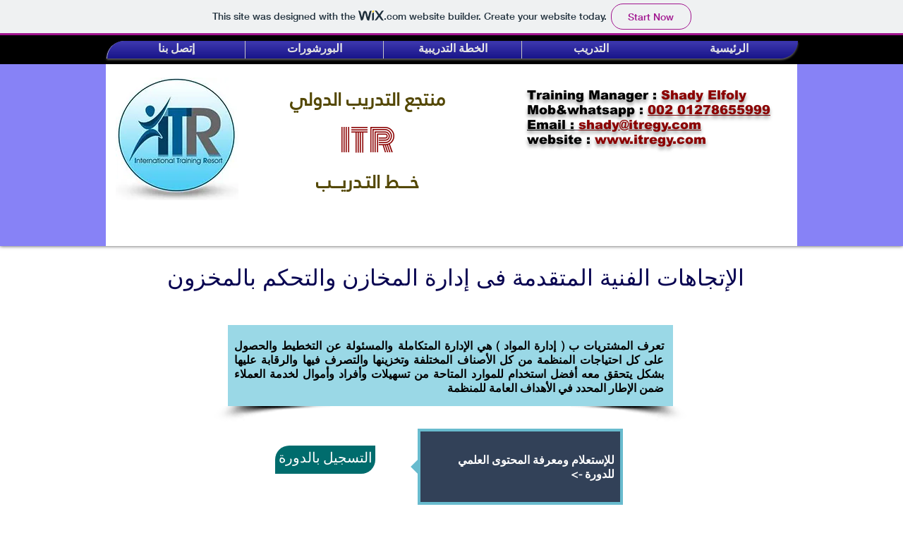

--- FILE ---
content_type: text/html; charset=UTF-8
request_url: https://itregy.wixsite.com/trainingline/advanced-technical-trends-in-wareho
body_size: 222318
content:
<!DOCTYPE html>
<html lang="en">
<head>
  
  <!-- SEO Tags -->
  <title>الإتجاهات الفنية المتقدمة فى إدارة المخازن والتحكم بالمخزون</title>
  <link rel="canonical" href="https://itregy.wixsite.com/trainingline/advanced-technical-trends-in-wareho"/>
  <meta property="og:title" content="الإتجاهات الفنية المتقدمة فى إدارة المخازن والتحكم بالمخزون"/>
  <meta property="og:image" content="https://static.wixstatic.com/media/f0491e_8fd84d5e3f884f6e9013bb136c9a1783%7Emv2.jpg/v1/fit/w_2500,h_1330,al_c/f0491e_8fd84d5e3f884f6e9013bb136c9a1783%7Emv2.jpg"/>
  <meta property="og:image:width" content="2500"/>
  <meta property="og:image:height" content="1330"/>
  <meta property="og:url" content="https://itregy.wixsite.com/trainingline/advanced-technical-trends-in-wareho"/>
  <meta property="og:site_name" content="trainingline"/>
  <meta property="og:type" content="website"/>
  <meta name="fb_admins_meta_tag" content="ITR.egy"/>
  <meta name="keywords" content="دو, دورات الادارية و التطوير الذاتى, دورات الامن و السلامة و الصحة المهنية, دورات البترول والتعدين, دورات البرامج الهندسية و الصيانة, دورات التسويق و المبيعات وخدمة العملاء, دورات القانون, دورات المالية و المحاسبة, دورات المشتريات و المخازن اللوجستية"/>
  <meta property="fb:admins" content="ITR.egy"/>
  <meta name="twitter:card" content="summary_large_image"/>
  <meta name="twitter:title" content="الإتجاهات الفنية المتقدمة فى إدارة المخازن والتحكم بالمخزون"/>
  <meta name="twitter:image" content="https://static.wixstatic.com/media/f0491e_8fd84d5e3f884f6e9013bb136c9a1783%7Emv2.jpg/v1/fit/w_2500,h_1330,al_c/f0491e_8fd84d5e3f884f6e9013bb136c9a1783%7Emv2.jpg"/><meta name="google-site-verification" content="rW15Z6x_wgXlLsldC92FrRQ_N_IBqPD-6fYenS0XYQQ" />

  
  <meta charset='utf-8'>
  <meta name="viewport" content="width=device-width, initial-scale=1" id="wixDesktopViewport" />
  <meta http-equiv="X-UA-Compatible" content="IE=edge">
  <meta name="generator" content="Wix.com Website Builder"/>

  <link rel="icon" sizes="192x192" href="https://www.wix.com/favicon.ico" type="image/x-icon"/>
  <link rel="shortcut icon" href="https://www.wix.com/favicon.ico" type="image/x-icon"/>
  <link rel="apple-touch-icon" href="https://www.wix.com/favicon.ico" type="image/x-icon"/>

  <!-- Safari Pinned Tab Icon -->
  <!-- <link rel="mask-icon" href="https://www.wix.com/favicon.ico"> -->

  <!-- Original trials -->
  


  <!-- Segmenter Polyfill -->
  <script>
    if (!window.Intl || !window.Intl.Segmenter) {
      (function() {
        var script = document.createElement('script');
        script.src = 'https://static.parastorage.com/unpkg/@formatjs/intl-segmenter@11.7.10/polyfill.iife.js';
        document.head.appendChild(script);
      })();
    }
  </script>

  <!-- Legacy Polyfills -->
  <script nomodule="" src="https://static.parastorage.com/unpkg/core-js-bundle@3.2.1/minified.js"></script>
  <script nomodule="" src="https://static.parastorage.com/unpkg/focus-within-polyfill@5.0.9/dist/focus-within-polyfill.js"></script>

  <!-- Performance API Polyfills -->
  <script>
  (function () {
    var noop = function noop() {};
    if ("performance" in window === false) {
      window.performance = {};
    }
    window.performance.mark = performance.mark || noop;
    window.performance.measure = performance.measure || noop;
    if ("now" in window.performance === false) {
      var nowOffset = Date.now();
      if (performance.timing && performance.timing.navigationStart) {
        nowOffset = performance.timing.navigationStart;
      }
      window.performance.now = function now() {
        return Date.now() - nowOffset;
      };
    }
  })();
  </script>

  <!-- Globals Definitions -->
  <script>
    (function () {
      var now = Date.now()
      window.initialTimestamps = {
        initialTimestamp: now,
        initialRequestTimestamp: Math.round(performance.timeOrigin ? performance.timeOrigin : now - performance.now())
      }

      window.thunderboltTag = "QA_READY"
      window.thunderboltVersion = "1.16774.0"
    })();
  </script>

  <!-- Essential Viewer Model -->
  <script type="application/json" id="wix-essential-viewer-model">{"fleetConfig":{"fleetName":"thunderbolt-seo-isolated-renderer","type":"Rollout","code":1},"mode":{"qa":false,"enableTestApi":false,"debug":false,"ssrIndicator":false,"ssrOnly":false,"siteAssetsFallback":"enable","versionIndicator":false},"componentsLibrariesTopology":[{"artifactId":"editor-elements","namespace":"wixui","url":"https:\/\/static.parastorage.com\/services\/editor-elements\/1.14848.0"},{"artifactId":"editor-elements","namespace":"dsgnsys","url":"https:\/\/static.parastorage.com\/services\/editor-elements\/1.14848.0"}],"siteFeaturesConfigs":{"sessionManager":{"isRunningInDifferentSiteContext":false}},"language":{"userLanguage":"en"},"siteAssets":{"clientTopology":{"mediaRootUrl":"https:\/\/static.wixstatic.com","staticMediaUrl":"https:\/\/static.wixstatic.com\/media","moduleRepoUrl":"https:\/\/static.parastorage.com\/unpkg","fileRepoUrl":"https:\/\/static.parastorage.com\/services","viewerAppsUrl":"https:\/\/viewer-apps.parastorage.com","viewerAssetsUrl":"https:\/\/viewer-assets.parastorage.com","siteAssetsUrl":"https:\/\/siteassets.parastorage.com","pageJsonServerUrls":["https:\/\/pages.parastorage.com","https:\/\/staticorigin.wixstatic.com","https:\/\/fallback.wix.com\/wix-html-editor-pages-webapp\/page"],"pathOfTBModulesInFileRepoForFallback":"wix-thunderbolt\/dist\/"}},"siteFeatures":["accessibility","appMonitoring","assetsLoader","businessLogger","captcha","clickHandlerRegistrar","commonConfig","componentsLoader","componentsRegistry","consentPolicy","cyclicTabbing","domSelectors","environmentWixCodeSdk","environment","locationWixCodeSdk","mpaNavigation","navigationManager","navigationPhases","ooi","pages","panorama","renderer","reporter","router","scrollRestoration","seoWixCodeSdk","seo","sessionManager","siteMembersWixCodeSdk","siteMembers","siteScrollBlocker","siteWixCodeSdk","speculationRules","ssrCache","stores","structureApi","thunderboltInitializer","tpaCommons","translations","usedPlatformApis","warmupData","windowMessageRegistrar","windowWixCodeSdk","wixCustomElementComponent","wixEmbedsApi","componentsReact","platform"],"site":{"externalBaseUrl":"https:\/\/itregy.wixsite.com\/trainingline","isSEO":true},"media":{"staticMediaUrl":"https:\/\/static.wixstatic.com\/media","mediaRootUrl":"https:\/\/static.wixstatic.com\/","staticVideoUrl":"https:\/\/video.wixstatic.com\/"},"requestUrl":"https:\/\/itregy.wixsite.com\/trainingline\/advanced-technical-trends-in-wareho","rollout":{"siteAssetsVersionsRollout":false,"isDACRollout":0,"isTBRollout":true},"commonConfig":{"brand":"wix","host":"VIEWER","bsi":"","consentPolicy":{},"consentPolicyHeader":{},"siteRevision":"710","renderingFlow":"NONE","language":"en","locale":"ar-eg"},"interactionSampleRatio":0.01,"dynamicModelUrl":"https:\/\/itregy.wixsite.com\/trainingline\/_api\/v2\/dynamicmodel","accessTokensUrl":"https:\/\/itregy.wixsite.com\/trainingline\/_api\/v1\/access-tokens","isExcludedFromSecurityExperiments":false,"experiments":{"specs.thunderbolt.hardenFetchAndXHR":true,"specs.thunderbolt.securityExperiments":true}}</script>
  <script>window.viewerModel = JSON.parse(document.getElementById('wix-essential-viewer-model').textContent)</script>

  <script>
    window.commonConfig = viewerModel.commonConfig
  </script>

  
  <!-- BEGIN handleAccessTokens bundle -->

  <script data-url="https://static.parastorage.com/services/wix-thunderbolt/dist/handleAccessTokens.inline.4f2f9a53.bundle.min.js">(()=>{"use strict";function e(e){let{context:o,property:r,value:n,enumerable:i=!0}=e,c=e.get,l=e.set;if(!r||void 0===n&&!c&&!l)return new Error("property and value are required");let a=o||globalThis,s=a?.[r],u={};if(void 0!==n)u.value=n;else{if(c){let e=t(c);e&&(u.get=e)}if(l){let e=t(l);e&&(u.set=e)}}let p={...u,enumerable:i||!1,configurable:!1};void 0!==n&&(p.writable=!1);try{Object.defineProperty(a,r,p)}catch(e){return e instanceof TypeError?s:e}return s}function t(e,t){return"function"==typeof e?e:!0===e?.async&&"function"==typeof e.func?t?async function(t){return e.func(t)}:async function(){return e.func()}:"function"==typeof e?.func?e.func:void 0}try{e({property:"strictDefine",value:e})}catch{}try{e({property:"defineStrictObject",value:r})}catch{}try{e({property:"defineStrictMethod",value:n})}catch{}var o=["toString","toLocaleString","valueOf","constructor","prototype"];function r(t){let{context:n,property:c,propertiesToExclude:l=[],skipPrototype:a=!1,hardenPrototypePropertiesToExclude:s=[]}=t;if(!c)return new Error("property is required");let u=(n||globalThis)[c],p={},f=i(n,c);u&&("object"==typeof u||"function"==typeof u)&&Reflect.ownKeys(u).forEach(t=>{if(!l.includes(t)&&!o.includes(t)){let o=i(u,t);if(o&&(o.writable||o.configurable)){let{value:r,get:n,set:i,enumerable:c=!1}=o,l={};void 0!==r?l.value=r:n?l.get=n:i&&(l.set=i);try{let o=e({context:u,property:t,...l,enumerable:c});p[t]=o}catch(e){if(!(e instanceof TypeError))throw e;try{p[t]=o.value||o.get||o.set}catch{}}}}});let d={originalObject:u,originalProperties:p};if(!a&&void 0!==u?.prototype){let e=r({context:u,property:"prototype",propertiesToExclude:s,skipPrototype:!0});e instanceof Error||(d.originalPrototype=e?.originalObject,d.originalPrototypeProperties=e?.originalProperties)}return e({context:n,property:c,value:u,enumerable:f?.enumerable}),d}function n(t,o){let r=(o||globalThis)[t],n=i(o||globalThis,t);return r&&n&&(n.writable||n.configurable)?(Object.freeze(r),e({context:globalThis,property:t,value:r})):r}function i(e,t){if(e&&t)try{return Reflect.getOwnPropertyDescriptor(e,t)}catch{return}}function c(e){if("string"!=typeof e)return e;try{return decodeURIComponent(e).toLowerCase().trim()}catch{return e.toLowerCase().trim()}}function l(e,t){let o="";if("string"==typeof e)o=e.split("=")[0]?.trim()||"";else{if(!e||"string"!=typeof e.name)return!1;o=e.name}return t.has(c(o)||"")}function a(e,t){let o;return o="string"==typeof e?e.split(";").map(e=>e.trim()).filter(e=>e.length>0):e||[],o.filter(e=>!l(e,t))}var s=null;function u(){return null===s&&(s=typeof Document>"u"?void 0:Object.getOwnPropertyDescriptor(Document.prototype,"cookie")),s}function p(t,o){if(!globalThis?.cookieStore)return;let r=globalThis.cookieStore.get.bind(globalThis.cookieStore),n=globalThis.cookieStore.getAll.bind(globalThis.cookieStore),i=globalThis.cookieStore.set.bind(globalThis.cookieStore),c=globalThis.cookieStore.delete.bind(globalThis.cookieStore);return e({context:globalThis.CookieStore.prototype,property:"get",value:async function(e){return l(("string"==typeof e?e:e.name)||"",t)?null:r.call(this,e)},enumerable:!0}),e({context:globalThis.CookieStore.prototype,property:"getAll",value:async function(){return a(await n.apply(this,Array.from(arguments)),t)},enumerable:!0}),e({context:globalThis.CookieStore.prototype,property:"set",value:async function(){let e=Array.from(arguments);if(!l(1===e.length?e[0].name:e[0],t))return i.apply(this,e);o&&console.warn(o)},enumerable:!0}),e({context:globalThis.CookieStore.prototype,property:"delete",value:async function(){let e=Array.from(arguments);if(!l(1===e.length?e[0].name:e[0],t))return c.apply(this,e)},enumerable:!0}),e({context:globalThis.cookieStore,property:"prototype",value:globalThis.CookieStore.prototype,enumerable:!1}),e({context:globalThis,property:"cookieStore",value:globalThis.cookieStore,enumerable:!0}),{get:r,getAll:n,set:i,delete:c}}var f=["TextEncoder","TextDecoder","XMLHttpRequestEventTarget","EventTarget","URL","JSON","Reflect","Object","Array","Map","Set","WeakMap","WeakSet","Promise","Symbol","Error"],d=["addEventListener","removeEventListener","dispatchEvent","encodeURI","encodeURIComponent","decodeURI","decodeURIComponent"];const y=(e,t)=>{try{const o=t?t.get.call(document):document.cookie;return o.split(";").map(e=>e.trim()).filter(t=>t?.startsWith(e))[0]?.split("=")[1]}catch(e){return""}},g=(e="",t="",o="/")=>`${e}=; ${t?`domain=${t};`:""} max-age=0; path=${o}; expires=Thu, 01 Jan 1970 00:00:01 GMT`;function m(){(function(){if("undefined"!=typeof window){const e=performance.getEntriesByType("navigation")[0];return"back_forward"===(e?.type||"")}return!1})()&&function(){const{counter:e}=function(){const e=b("getItem");if(e){const[t,o]=e.split("-"),r=o?parseInt(o,10):0;if(r>=3){const e=t?Number(t):0;if(Date.now()-e>6e4)return{counter:0}}return{counter:r}}return{counter:0}}();e<3?(!function(e=1){b("setItem",`${Date.now()}-${e}`)}(e+1),window.location.reload()):console.error("ATS: Max reload attempts reached")}()}function b(e,t){try{return sessionStorage[e]("reload",t||"")}catch(e){console.error("ATS: Error calling sessionStorage:",e)}}const h="client-session-bind",v="sec-fetch-unsupported",{experiments:w}=window.viewerModel,T=[h,"client-binding",v,"svSession","smSession","server-session-bind","wixSession2","wixSession3"].map(e=>e.toLowerCase()),{cookie:S}=function(t,o){let r=new Set(t);return e({context:document,property:"cookie",set:{func:e=>function(e,t,o,r){let n=u(),i=c(t.split(";")[0]||"")||"";[...o].every(e=>!i.startsWith(e.toLowerCase()))&&n?.set?n.set.call(e,t):r&&console.warn(r)}(document,e,r,o)},get:{func:()=>function(e,t){let o=u();if(!o?.get)throw new Error("Cookie descriptor or getter not available");return a(o.get.call(e),t).join("; ")}(document,r)},enumerable:!0}),{cookieStore:p(r,o),cookie:u()}}(T),k="tbReady",x="security_overrideGlobals",{experiments:E,siteFeaturesConfigs:C,accessTokensUrl:P}=window.viewerModel,R=P,M={},O=(()=>{const e=y(h,S);if(w["specs.thunderbolt.browserCacheReload"]){y(v,S)||e?b("removeItem"):m()}return(()=>{const e=g(h),t=g(h,location.hostname);S.set.call(document,e),S.set.call(document,t)})(),e})();O&&(M["client-binding"]=O);const D=fetch;addEventListener(k,function e(t){const{logger:o}=t.detail;try{window.tb.init({fetch:D,fetchHeaders:M})}catch(e){const t=new Error("TB003");o.meter(`${x}_${t.message}`,{paramsOverrides:{errorType:x,eventString:t.message}}),window?.viewerModel?.mode.debug&&console.error(e)}finally{removeEventListener(k,e)}}),E["specs.thunderbolt.hardenFetchAndXHR"]||(window.fetchDynamicModel=()=>C.sessionManager.isRunningInDifferentSiteContext?Promise.resolve({}):fetch(R,{credentials:"same-origin",headers:M}).then(function(e){if(!e.ok)throw new Error(`[${e.status}]${e.statusText}`);return e.json()}),window.dynamicModelPromise=window.fetchDynamicModel())})();
//# sourceMappingURL=https://static.parastorage.com/services/wix-thunderbolt/dist/handleAccessTokens.inline.4f2f9a53.bundle.min.js.map</script>

<!-- END handleAccessTokens bundle -->

<!-- BEGIN overrideGlobals bundle -->

<script data-url="https://static.parastorage.com/services/wix-thunderbolt/dist/overrideGlobals.inline.ec13bfcf.bundle.min.js">(()=>{"use strict";function e(e){let{context:r,property:o,value:n,enumerable:i=!0}=e,c=e.get,a=e.set;if(!o||void 0===n&&!c&&!a)return new Error("property and value are required");let l=r||globalThis,u=l?.[o],s={};if(void 0!==n)s.value=n;else{if(c){let e=t(c);e&&(s.get=e)}if(a){let e=t(a);e&&(s.set=e)}}let p={...s,enumerable:i||!1,configurable:!1};void 0!==n&&(p.writable=!1);try{Object.defineProperty(l,o,p)}catch(e){return e instanceof TypeError?u:e}return u}function t(e,t){return"function"==typeof e?e:!0===e?.async&&"function"==typeof e.func?t?async function(t){return e.func(t)}:async function(){return e.func()}:"function"==typeof e?.func?e.func:void 0}try{e({property:"strictDefine",value:e})}catch{}try{e({property:"defineStrictObject",value:o})}catch{}try{e({property:"defineStrictMethod",value:n})}catch{}var r=["toString","toLocaleString","valueOf","constructor","prototype"];function o(t){let{context:n,property:c,propertiesToExclude:a=[],skipPrototype:l=!1,hardenPrototypePropertiesToExclude:u=[]}=t;if(!c)return new Error("property is required");let s=(n||globalThis)[c],p={},f=i(n,c);s&&("object"==typeof s||"function"==typeof s)&&Reflect.ownKeys(s).forEach(t=>{if(!a.includes(t)&&!r.includes(t)){let r=i(s,t);if(r&&(r.writable||r.configurable)){let{value:o,get:n,set:i,enumerable:c=!1}=r,a={};void 0!==o?a.value=o:n?a.get=n:i&&(a.set=i);try{let r=e({context:s,property:t,...a,enumerable:c});p[t]=r}catch(e){if(!(e instanceof TypeError))throw e;try{p[t]=r.value||r.get||r.set}catch{}}}}});let d={originalObject:s,originalProperties:p};if(!l&&void 0!==s?.prototype){let e=o({context:s,property:"prototype",propertiesToExclude:u,skipPrototype:!0});e instanceof Error||(d.originalPrototype=e?.originalObject,d.originalPrototypeProperties=e?.originalProperties)}return e({context:n,property:c,value:s,enumerable:f?.enumerable}),d}function n(t,r){let o=(r||globalThis)[t],n=i(r||globalThis,t);return o&&n&&(n.writable||n.configurable)?(Object.freeze(o),e({context:globalThis,property:t,value:o})):o}function i(e,t){if(e&&t)try{return Reflect.getOwnPropertyDescriptor(e,t)}catch{return}}function c(e){if("string"!=typeof e)return e;try{return decodeURIComponent(e).toLowerCase().trim()}catch{return e.toLowerCase().trim()}}function a(e,t){return e instanceof Headers?e.forEach((r,o)=>{l(o,t)||e.delete(o)}):Object.keys(e).forEach(r=>{l(r,t)||delete e[r]}),e}function l(e,t){return!t.has(c(e)||"")}function u(e,t){let r=!0,o=function(e){let t,r;if(globalThis.Request&&e instanceof Request)t=e.url;else{if("function"!=typeof e?.toString)throw new Error("Unsupported type for url");t=e.toString()}try{return new URL(t).pathname}catch{return r=t.replace(/#.+/gi,"").split("?").shift(),r.startsWith("/")?r:`/${r}`}}(e),n=c(o);return n&&t.some(e=>n.includes(e))&&(r=!1),r}function s(t,r,o){let n=fetch,i=XMLHttpRequest,c=new Set(r);function s(){let e=new i,r=e.open,n=e.setRequestHeader;return e.open=function(){let n=Array.from(arguments),i=n[1];if(n.length<2||u(i,t))return r.apply(e,n);throw new Error(o||`Request not allowed for path ${i}`)},e.setRequestHeader=function(t,r){l(decodeURIComponent(t),c)&&n.call(e,t,r)},e}return e({property:"fetch",value:function(){let e=function(e,t){return globalThis.Request&&e[0]instanceof Request&&e[0]?.headers?a(e[0].headers,t):e[1]?.headers&&a(e[1].headers,t),e}(arguments,c);return u(arguments[0],t)?n.apply(globalThis,Array.from(e)):new Promise((e,t)=>{t(new Error(o||`Request not allowed for path ${arguments[0]}`))})},enumerable:!0}),e({property:"XMLHttpRequest",value:s,enumerable:!0}),Object.keys(i).forEach(e=>{s[e]=i[e]}),{fetch:n,XMLHttpRequest:i}}var p=["TextEncoder","TextDecoder","XMLHttpRequestEventTarget","EventTarget","URL","JSON","Reflect","Object","Array","Map","Set","WeakMap","WeakSet","Promise","Symbol","Error"],f=["addEventListener","removeEventListener","dispatchEvent","encodeURI","encodeURIComponent","decodeURI","decodeURIComponent"];const d=function(){let t=globalThis.open,r=document.open;function o(e,r,o){let n="string"!=typeof e,i=t.call(window,e,r,o);return n||e&&function(e){return e.startsWith("//")&&/(?:[a-z0-9](?:[a-z0-9-]{0,61}[a-z0-9])?\.)+[a-z0-9][a-z0-9-]{0,61}[a-z0-9]/g.test(`${location.protocol}:${e}`)&&(e=`${location.protocol}${e}`),!e.startsWith("http")||new URL(e).hostname===location.hostname}(e)?{}:i}return e({property:"open",value:o,context:globalThis,enumerable:!0}),e({property:"open",value:function(e,t,n){return e?o(e,t,n):r.call(document,e||"",t||"",n||"")},context:document,enumerable:!0}),{open:t,documentOpen:r}},y=function(){let t=document.createElement,r=Element.prototype.setAttribute,o=Element.prototype.setAttributeNS;return e({property:"createElement",context:document,value:function(n,i){let a=t.call(document,n,i);if("iframe"===c(n)){e({property:"srcdoc",context:a,get:()=>"",set:()=>{console.warn("`srcdoc` is not allowed in iframe elements.")}});let t=function(e,t){"srcdoc"!==e.toLowerCase()?r.call(a,e,t):console.warn("`srcdoc` attribute is not allowed to be set.")},n=function(e,t,r){"srcdoc"!==t.toLowerCase()?o.call(a,e,t,r):console.warn("`srcdoc` attribute is not allowed to be set.")};a.setAttribute=t,a.setAttributeNS=n}return a},enumerable:!0}),{createElement:t,setAttribute:r,setAttributeNS:o}},m=["client-binding"],b=["/_api/v1/access-tokens","/_api/v2/dynamicmodel","/_api/one-app-session-web/v3/businesses"],h=function(){let t=setTimeout,r=setInterval;return o("setTimeout",0,globalThis),o("setInterval",0,globalThis),{setTimeout:t,setInterval:r};function o(t,r,o){let n=o||globalThis,i=n[t];if(!i||"function"!=typeof i)throw new Error(`Function ${t} not found or is not a function`);e({property:t,value:function(){let e=Array.from(arguments);if("string"!=typeof e[r])return i.apply(n,e);console.warn(`Calling ${t} with a String Argument at index ${r} is not allowed`)},context:o,enumerable:!0})}},v=function(){if(navigator&&"serviceWorker"in navigator){let t=navigator.serviceWorker.register;return e({context:navigator.serviceWorker,property:"register",value:function(){console.log("Service worker registration is not allowed")},enumerable:!0}),{register:t}}return{}};performance.mark("overrideGlobals started");const{isExcludedFromSecurityExperiments:g,experiments:w}=window.viewerModel,E=!g&&w["specs.thunderbolt.securityExperiments"];try{d(),E&&y(),w["specs.thunderbolt.hardenFetchAndXHR"]&&E&&s(b,m),v(),(e=>{let t=[],r=[];r=r.concat(["TextEncoder","TextDecoder"]),e&&(r=r.concat(["XMLHttpRequestEventTarget","EventTarget"])),r=r.concat(["URL","JSON"]),e&&(t=t.concat(["addEventListener","removeEventListener"])),t=t.concat(["encodeURI","encodeURIComponent","decodeURI","decodeURIComponent"]),r=r.concat(["String","Number"]),e&&r.push("Object"),r=r.concat(["Reflect"]),t.forEach(e=>{n(e),["addEventListener","removeEventListener"].includes(e)&&n(e,document)}),r.forEach(e=>{o({property:e})})})(E),E&&h()}catch(e){window?.viewerModel?.mode.debug&&console.error(e);const t=new Error("TB006");window.fedops?.reportError(t,"security_overrideGlobals"),window.Sentry?window.Sentry.captureException(t):globalThis.defineStrictProperty("sentryBuffer",[t],window,!1)}performance.mark("overrideGlobals ended")})();
//# sourceMappingURL=https://static.parastorage.com/services/wix-thunderbolt/dist/overrideGlobals.inline.ec13bfcf.bundle.min.js.map</script>

<!-- END overrideGlobals bundle -->


  
  <script>
    window.commonConfig = viewerModel.commonConfig

	
  </script>

  <!-- Initial CSS -->
  <style data-url="https://static.parastorage.com/services/wix-thunderbolt/dist/main.347af09f.min.css">@keyframes slide-horizontal-new{0%{transform:translateX(100%)}}@keyframes slide-horizontal-old{80%{opacity:1}to{opacity:0;transform:translateX(-100%)}}@keyframes slide-vertical-new{0%{transform:translateY(-100%)}}@keyframes slide-vertical-old{80%{opacity:1}to{opacity:0;transform:translateY(100%)}}@keyframes out-in-new{0%{opacity:0}}@keyframes out-in-old{to{opacity:0}}:root:active-view-transition{view-transition-name:none}::view-transition{pointer-events:none}:root:active-view-transition::view-transition-new(page-group),:root:active-view-transition::view-transition-old(page-group){animation-duration:.6s;cursor:wait;pointer-events:all}:root:active-view-transition-type(SlideHorizontal)::view-transition-old(page-group){animation:slide-horizontal-old .6s cubic-bezier(.83,0,.17,1) forwards;mix-blend-mode:normal}:root:active-view-transition-type(SlideHorizontal)::view-transition-new(page-group){animation:slide-horizontal-new .6s cubic-bezier(.83,0,.17,1) backwards;mix-blend-mode:normal}:root:active-view-transition-type(SlideVertical)::view-transition-old(page-group){animation:slide-vertical-old .6s cubic-bezier(.83,0,.17,1) forwards;mix-blend-mode:normal}:root:active-view-transition-type(SlideVertical)::view-transition-new(page-group){animation:slide-vertical-new .6s cubic-bezier(.83,0,.17,1) backwards;mix-blend-mode:normal}:root:active-view-transition-type(OutIn)::view-transition-old(page-group){animation:out-in-old .35s cubic-bezier(.22,1,.36,1) forwards}:root:active-view-transition-type(OutIn)::view-transition-new(page-group){animation:out-in-new .35s cubic-bezier(.64,0,.78,0) .35s backwards}@media(prefers-reduced-motion:reduce){::view-transition-group(*),::view-transition-new(*),::view-transition-old(*){animation:none!important}}body,html{background:transparent;border:0;margin:0;outline:0;padding:0;vertical-align:baseline}body{--scrollbar-width:0px;font-family:Arial,Helvetica,sans-serif;font-size:10px}body,html{height:100%}body{overflow-x:auto;overflow-y:scroll}body:not(.responsive) #site-root{min-width:var(--site-width);width:100%}body:not([data-js-loaded]) [data-hide-prejs]{visibility:hidden}interact-element{display:contents}#SITE_CONTAINER{position:relative}:root{--one-unit:1vw;--section-max-width:9999px;--spx-stopper-max:9999px;--spx-stopper-min:0px;--browser-zoom:1}@supports(-webkit-appearance:none) and (stroke-color:transparent){:root{--safari-sticky-fix:opacity;--experimental-safari-sticky-fix:translateZ(0)}}@supports(container-type:inline-size){:root{--one-unit:1cqw}}[id^=oldHoverBox-]{mix-blend-mode:plus-lighter;transition:opacity .5s ease,visibility .5s ease}[data-mesh-id$=inlineContent-gridContainer]:has(>[id^=oldHoverBox-]){isolation:isolate}</style>
<style data-url="https://static.parastorage.com/services/wix-thunderbolt/dist/main.renderer.9cb0985f.min.css">a,abbr,acronym,address,applet,b,big,blockquote,button,caption,center,cite,code,dd,del,dfn,div,dl,dt,em,fieldset,font,footer,form,h1,h2,h3,h4,h5,h6,header,i,iframe,img,ins,kbd,label,legend,li,nav,object,ol,p,pre,q,s,samp,section,small,span,strike,strong,sub,sup,table,tbody,td,tfoot,th,thead,title,tr,tt,u,ul,var{background:transparent;border:0;margin:0;outline:0;padding:0;vertical-align:baseline}input,select,textarea{box-sizing:border-box;font-family:Helvetica,Arial,sans-serif}ol,ul{list-style:none}blockquote,q{quotes:none}ins{text-decoration:none}del{text-decoration:line-through}table{border-collapse:collapse;border-spacing:0}a{cursor:pointer;text-decoration:none}.testStyles{overflow-y:hidden}.reset-button{-webkit-appearance:none;background:none;border:0;color:inherit;font:inherit;line-height:normal;outline:0;overflow:visible;padding:0;-webkit-user-select:none;-moz-user-select:none;-ms-user-select:none}:focus{outline:none}body.device-mobile-optimized:not(.disable-site-overflow){overflow-x:hidden;overflow-y:scroll}body.device-mobile-optimized:not(.responsive) #SITE_CONTAINER{margin-left:auto;margin-right:auto;overflow-x:visible;position:relative;width:320px}body.device-mobile-optimized:not(.responsive):not(.blockSiteScrolling) #SITE_CONTAINER{margin-top:0}body.device-mobile-optimized>*{max-width:100%!important}body.device-mobile-optimized #site-root{overflow-x:hidden;overflow-y:hidden}@supports(overflow:clip){body.device-mobile-optimized #site-root{overflow-x:clip;overflow-y:clip}}body.device-mobile-non-optimized #SITE_CONTAINER #site-root{overflow-x:clip;overflow-y:clip}body.device-mobile-non-optimized.fullScreenMode{background-color:#5f6360}body.device-mobile-non-optimized.fullScreenMode #MOBILE_ACTIONS_MENU,body.device-mobile-non-optimized.fullScreenMode #SITE_BACKGROUND,body.device-mobile-non-optimized.fullScreenMode #site-root,body.fullScreenMode #WIX_ADS{visibility:hidden}body.fullScreenMode{overflow-x:hidden!important;overflow-y:hidden!important}body.fullScreenMode.device-mobile-optimized #TINY_MENU{opacity:0;pointer-events:none}body.fullScreenMode-scrollable.device-mobile-optimized{overflow-x:hidden!important;overflow-y:auto!important}body.fullScreenMode-scrollable.device-mobile-optimized #masterPage,body.fullScreenMode-scrollable.device-mobile-optimized #site-root{overflow-x:hidden!important;overflow-y:hidden!important}body.fullScreenMode-scrollable.device-mobile-optimized #SITE_BACKGROUND,body.fullScreenMode-scrollable.device-mobile-optimized #masterPage{height:auto!important}body.fullScreenMode-scrollable.device-mobile-optimized #masterPage.mesh-layout{height:0!important}body.blockSiteScrolling,body.siteScrollingBlocked{position:fixed;width:100%}body.blockSiteScrolling #SITE_CONTAINER{margin-top:calc(var(--blocked-site-scroll-margin-top)*-1)}#site-root{margin:0 auto;min-height:100%;position:relative;top:var(--wix-ads-height)}#site-root img:not([src]){visibility:hidden}#site-root svg img:not([src]){visibility:visible}.auto-generated-link{color:inherit}#SCROLL_TO_BOTTOM,#SCROLL_TO_TOP{height:0}.has-click-trigger{cursor:pointer}.fullScreenOverlay{bottom:0;display:flex;justify-content:center;left:0;overflow-y:hidden;position:fixed;right:0;top:-60px;z-index:1005}.fullScreenOverlay>.fullScreenOverlayContent{bottom:0;left:0;margin:0 auto;overflow:hidden;position:absolute;right:0;top:60px;transform:translateZ(0)}[data-mesh-id$=centeredContent],[data-mesh-id$=form],[data-mesh-id$=inlineContent]{pointer-events:none;position:relative}[data-mesh-id$=-gridWrapper],[data-mesh-id$=-rotated-wrapper]{pointer-events:none}[data-mesh-id$=-gridContainer]>*,[data-mesh-id$=-rotated-wrapper]>*,[data-mesh-id$=inlineContent]>:not([data-mesh-id$=-gridContainer]){pointer-events:auto}.device-mobile-optimized #masterPage.mesh-layout #SOSP_CONTAINER_CUSTOM_ID{grid-area:2/1/3/2;-ms-grid-row:2;position:relative}#masterPage.mesh-layout{-ms-grid-rows:max-content max-content min-content max-content;-ms-grid-columns:100%;align-items:start;display:-ms-grid;display:grid;grid-template-columns:100%;grid-template-rows:max-content max-content min-content max-content;justify-content:stretch}#masterPage.mesh-layout #PAGES_CONTAINER,#masterPage.mesh-layout #SITE_FOOTER-placeholder,#masterPage.mesh-layout #SITE_FOOTER_WRAPPER,#masterPage.mesh-layout #SITE_HEADER-placeholder,#masterPage.mesh-layout #SITE_HEADER_WRAPPER,#masterPage.mesh-layout #SOSP_CONTAINER_CUSTOM_ID[data-state~=mobileView],#masterPage.mesh-layout #soapAfterPagesContainer,#masterPage.mesh-layout #soapBeforePagesContainer{-ms-grid-row-align:start;-ms-grid-column-align:start;-ms-grid-column:1}#masterPage.mesh-layout #SITE_HEADER-placeholder,#masterPage.mesh-layout #SITE_HEADER_WRAPPER{grid-area:1/1/2/2;-ms-grid-row:1}#masterPage.mesh-layout #PAGES_CONTAINER,#masterPage.mesh-layout #soapAfterPagesContainer,#masterPage.mesh-layout #soapBeforePagesContainer{grid-area:3/1/4/2;-ms-grid-row:3}#masterPage.mesh-layout #soapAfterPagesContainer,#masterPage.mesh-layout #soapBeforePagesContainer{width:100%}#masterPage.mesh-layout #PAGES_CONTAINER{align-self:stretch}#masterPage.mesh-layout main#PAGES_CONTAINER{display:block}#masterPage.mesh-layout #SITE_FOOTER-placeholder,#masterPage.mesh-layout #SITE_FOOTER_WRAPPER{grid-area:4/1/5/2;-ms-grid-row:4}#masterPage.mesh-layout #SITE_PAGES,#masterPage.mesh-layout [data-mesh-id=PAGES_CONTAINERcenteredContent],#masterPage.mesh-layout [data-mesh-id=PAGES_CONTAINERinlineContent]{height:100%}#masterPage.mesh-layout.desktop>*{width:100%}#masterPage.mesh-layout #PAGES_CONTAINER,#masterPage.mesh-layout #SITE_FOOTER,#masterPage.mesh-layout #SITE_FOOTER_WRAPPER,#masterPage.mesh-layout #SITE_HEADER,#masterPage.mesh-layout #SITE_HEADER_WRAPPER,#masterPage.mesh-layout #SITE_PAGES,#masterPage.mesh-layout #masterPageinlineContent{position:relative}#masterPage.mesh-layout #SITE_HEADER{grid-area:1/1/2/2}#masterPage.mesh-layout #SITE_FOOTER{grid-area:4/1/5/2}#masterPage.mesh-layout.overflow-x-clip #SITE_FOOTER,#masterPage.mesh-layout.overflow-x-clip #SITE_HEADER{overflow-x:clip}[data-z-counter]{z-index:0}[data-z-counter="0"]{z-index:auto}.wixSiteProperties{-webkit-font-smoothing:antialiased;-moz-osx-font-smoothing:grayscale}:root{--wst-button-color-fill-primary:rgb(var(--color_48));--wst-button-color-border-primary:rgb(var(--color_49));--wst-button-color-text-primary:rgb(var(--color_50));--wst-button-color-fill-primary-hover:rgb(var(--color_51));--wst-button-color-border-primary-hover:rgb(var(--color_52));--wst-button-color-text-primary-hover:rgb(var(--color_53));--wst-button-color-fill-primary-disabled:rgb(var(--color_54));--wst-button-color-border-primary-disabled:rgb(var(--color_55));--wst-button-color-text-primary-disabled:rgb(var(--color_56));--wst-button-color-fill-secondary:rgb(var(--color_57));--wst-button-color-border-secondary:rgb(var(--color_58));--wst-button-color-text-secondary:rgb(var(--color_59));--wst-button-color-fill-secondary-hover:rgb(var(--color_60));--wst-button-color-border-secondary-hover:rgb(var(--color_61));--wst-button-color-text-secondary-hover:rgb(var(--color_62));--wst-button-color-fill-secondary-disabled:rgb(var(--color_63));--wst-button-color-border-secondary-disabled:rgb(var(--color_64));--wst-button-color-text-secondary-disabled:rgb(var(--color_65));--wst-color-fill-base-1:rgb(var(--color_36));--wst-color-fill-base-2:rgb(var(--color_37));--wst-color-fill-base-shade-1:rgb(var(--color_38));--wst-color-fill-base-shade-2:rgb(var(--color_39));--wst-color-fill-base-shade-3:rgb(var(--color_40));--wst-color-fill-accent-1:rgb(var(--color_41));--wst-color-fill-accent-2:rgb(var(--color_42));--wst-color-fill-accent-3:rgb(var(--color_43));--wst-color-fill-accent-4:rgb(var(--color_44));--wst-color-fill-background-primary:rgb(var(--color_11));--wst-color-fill-background-secondary:rgb(var(--color_12));--wst-color-text-primary:rgb(var(--color_15));--wst-color-text-secondary:rgb(var(--color_14));--wst-color-action:rgb(var(--color_18));--wst-color-disabled:rgb(var(--color_39));--wst-color-title:rgb(var(--color_45));--wst-color-subtitle:rgb(var(--color_46));--wst-color-line:rgb(var(--color_47));--wst-font-style-h2:var(--font_2);--wst-font-style-h3:var(--font_3);--wst-font-style-h4:var(--font_4);--wst-font-style-h5:var(--font_5);--wst-font-style-h6:var(--font_6);--wst-font-style-body-large:var(--font_7);--wst-font-style-body-medium:var(--font_8);--wst-font-style-body-small:var(--font_9);--wst-font-style-body-x-small:var(--font_10);--wst-color-custom-1:rgb(var(--color_13));--wst-color-custom-2:rgb(var(--color_16));--wst-color-custom-3:rgb(var(--color_17));--wst-color-custom-4:rgb(var(--color_19));--wst-color-custom-5:rgb(var(--color_20));--wst-color-custom-6:rgb(var(--color_21));--wst-color-custom-7:rgb(var(--color_22));--wst-color-custom-8:rgb(var(--color_23));--wst-color-custom-9:rgb(var(--color_24));--wst-color-custom-10:rgb(var(--color_25));--wst-color-custom-11:rgb(var(--color_26));--wst-color-custom-12:rgb(var(--color_27));--wst-color-custom-13:rgb(var(--color_28));--wst-color-custom-14:rgb(var(--color_29));--wst-color-custom-15:rgb(var(--color_30));--wst-color-custom-16:rgb(var(--color_31));--wst-color-custom-17:rgb(var(--color_32));--wst-color-custom-18:rgb(var(--color_33));--wst-color-custom-19:rgb(var(--color_34));--wst-color-custom-20:rgb(var(--color_35))}.wix-presets-wrapper{display:contents}</style>

  <meta name="format-detection" content="telephone=no">
  <meta name="skype_toolbar" content="skype_toolbar_parser_compatible">
  
  

  

  

  <!-- head performance data start -->
  
  <!-- head performance data end -->
  

    


    
<style data-href="https://static.parastorage.com/services/editor-elements-library/dist/thunderbolt/rb_wixui.thunderbolt[BgImageStrip].eb8785d7.min.css">.meinfZ .KS3m5U,.meinfZ:after{bottom:0;left:0;position:absolute;right:0;top:0}.meinfZ .KS3m5U{background-color:rgba(var(--bg,var(--color_13,color_13)),var(--alpha-bg,1));border-bottom:var(--brwb,0) solid rgba(var(--brd,var(--color_15,color_15)),var(--alpha-brd,1));border-top:var(--brwt,0) solid rgba(var(--brd,var(--color_15,color_15)),var(--alpha-brd,1));box-sizing:border-box}.meinfZ:after{background-image:url([data-uri]);background-repeat:repeat-x;bottom:var(--brwb,0);box-shadow:var(--shd,hsla(0,0%,100%,.592) 0 4px 6px -4px inset,hsla(0,0%,100%,.592) 0 1px 0 0 inset,hsla(0,0%,100%,.902) 0 -5px 5px -5px inset);content:"";top:var(--brwt,0)}.EMmfSl .KS3m5U{border-bottom:var(--brwb,0) solid rgba(var(--brd,var(--color_15,color_15)),var(--alpha-brd,1));border-top:var(--brwt,0) solid rgba(var(--brd,var(--color_15,color_15)),var(--alpha-brd,1));bottom:0;box-shadow:var(--shd,0 0 5px rgba(0,0,0,.7));box-sizing:border-box;top:0}.EMmfSl .KS3m5U,.zp1bjO:before{background-color:rgba(var(--bg,var(--color_11,color_11)),var(--alpha-bg,1));left:0;position:absolute;right:0}.zp1bjO:before{background-image:url([data-uri]);background-repeat:repeat-x;bottom:var(--brwb,0);box-shadow:var(--shd,inset 0 1px 1px hsla(0,0%,100%,.6),inset 0 -1px 1px rgba(0,0,0,.6),0 0 5px rgba(0,0,0,.6));content:"";top:var(--brwt,0)}.zp1bjO .KS3m5U{border-bottom:var(--brwb,0) solid rgba(var(--brd,var(--color_15,color_15)),var(--alpha-brd,1));border-top:var(--brwt,0) solid rgba(var(--brd,var(--color_15,color_15)),var(--alpha-brd,1));box-sizing:border-box}.D4R2kD .KS3m5U,.D4R2kD:after,.zp1bjO .KS3m5U{bottom:0;left:0;position:absolute;right:0;top:0}.D4R2kD .KS3m5U{background-color:rgba(var(--bg,var(--color_11,color_11)),var(--alpha-bg,1));box-shadow:var(--shadow,hsla(0,0%,100%,.592) 0 4px 6px -4px inset,hsla(0,0%,100%,.592) 0 1px 0 0 inset,hsla(0,0%,100%,.902) 0 -5px 5px -5px inset)}.D4R2kD:after{background-image:url(https://static.parastorage.com/services/editor-elements-library/dist/thunderbolt/media/ironpatern.84ec58ff.png);box-shadow:var(--shd,0 0 5px rgba(0,0,0,.7));content:""}.Tep8cA:after{bottom:0;content:"";top:0}.Tep8cA .MX3EN0,.Tep8cA:after{left:0;position:absolute;right:0}.Tep8cA .MX3EN0{background-color:rgba(var(--bg,var(--color_11,color_11)),var(--alpha-bg,1));bottom:var(--bgPosition,0);box-shadow:var(--shd,0 0 5px rgba(0,0,0,.7));top:var(--bgPosition,0)}.Tep8cA .utiGet{border-bottom:var(--outerLineSize,3) solid rgba(var(--brd,var(--color_15,color_15)),var(--alpha-brd,1));border-top:var(--outerLineSize,3) solid rgba(var(--brd,var(--color_15,color_15)),var(--alpha-brd,1));bottom:var(--bordersPosition,6);left:0;position:absolute;right:0;top:var(--bordersPosition,6)}.Tep8cA .utiGet:before{border-bottom:var(--innerLineSize,1) solid rgba(var(--brd2,var(--color_14,color_14)),var(--alpha-brd2,1));border-top:var(--innerLineSize,1) solid rgba(var(--brd2,var(--color_14,color_14)),var(--alpha-brd2,1));bottom:var(--lineGap,5);content:"";left:0;position:absolute;right:0;top:var(--lineGap,5)}</style>
<style data-href="https://static.parastorage.com/services/editor-elements-library/dist/thunderbolt/rb_wixui.thunderbolt[DropDownMenu_IndentedMenuButtonSkin].c7f4cf89.min.css">._pfxlW{clip-path:inset(50%);height:24px;position:absolute;width:24px}._pfxlW:active,._pfxlW:focus{clip-path:unset;right:0;top:50%;transform:translateY(-50%)}._pfxlW.RG3k61{transform:translateY(-50%) rotate(180deg)}.IyFr7O,.jmYZx1{box-sizing:border-box;height:100%;overflow:visible;position:relative;width:auto}.IyFr7O[data-state~=header] a,.IyFr7O[data-state~=header] div,[data-state~=header].jmYZx1 a,[data-state~=header].jmYZx1 div{cursor:default!important}.IyFr7O .MEcgLY,.jmYZx1 .MEcgLY{display:inline-block;height:100%;width:100%}.jmYZx1{--display:inline-block;background:rgba(var(--bg,var(--color_11,color_11)),var(--alpha-bg,1));border-left:1px solid rgba(var(--sep,var(--color_15,color_15)),var(--alpha-sep,1));box-sizing:border-box;cursor:pointer;display:var(--display);padding:0 var(--pad,5px);transition:var(--trans,background-color .4s ease 0s)}.jmYZx1:first-child{border:0}.jmYZx1 .LAdFf5,.jmYZx1 .jf3d4h{background:transparent url([data-uri]) repeat-x;bottom:0;left:0;position:absolute;right:0;top:0;transition:var(--trans3,background-image .4s ease 0s)}.jmYZx1 .LAdFf5{background-position:top}.jmYZx1 .jf3d4h{background-position:bottom}.jmYZx1 .Pn2qB8{color:rgb(var(--txt,var(--color_15,color_15)));display:inline-block;font:var(--fnt,var(--font_1));padding:0 10px;transition:var(--trans2,color .4s ease 0s)}.jmYZx1 .n0t6pl,.jmYZx1[data-listposition=left],.jmYZx1[data-listposition=left] .LAdFf5,.jmYZx1[data-listposition=left] .jf3d4h,.jmYZx1[data-listposition=lonely],.jmYZx1[data-listposition=lonely] .LAdFf5,.jmYZx1[data-listposition=lonely] .jf3d4h,.jmYZx1[data-listposition=right],.jmYZx1[data-listposition=right] .LAdFf5,.jmYZx1[data-listposition=right] .jf3d4h{border-radius:var(--rd,10px)}.jmYZx1[data-listposition=left],.jmYZx1[data-listposition=left] .LAdFf5,.jmYZx1[data-listposition=left] .jf3d4h{border-bottom-right-radius:0;border-top-right-radius:0}.jmYZx1[data-listposition=right],.jmYZx1[data-listposition=right] .LAdFf5,.jmYZx1[data-listposition=right] .jf3d4h{border-bottom-left-radius:0;border-top-left-radius:0}.jmYZx1[data-state~=drop]{background-color:transparent;border:0;display:block;padding:0;transition:var(--trans,background-color .4s ease 0s)}.jmYZx1[data-state~=drop] .n0t6pl{border-radius:var(--rdDrop,10px)}.jmYZx1[data-state~=drop] .LAdFf5,.jmYZx1[data-state~=drop] .jf3d4h{opacity:0}.jmYZx1[data-state~=drop] .LAdFf5{transition:var(--trans1,opacity .4s ease 0s);width:auto}.jmYZx1[data-state~=drop] .Pn2qB8{padding:0 .5em}.jmYZx1[data-listposition=bottom],.jmYZx1[data-listposition=bottom] .LAdFf5,.jmYZx1[data-listposition=bottom] .jf3d4h,.jmYZx1[data-listposition=dropLonely],.jmYZx1[data-listposition=dropLonely] .LAdFf5,.jmYZx1[data-listposition=dropLonely] .jf3d4h,.jmYZx1[data-listposition=top],.jmYZx1[data-listposition=top] .LAdFf5,.jmYZx1[data-listposition=top] .jf3d4h{border-radius:var(--rdDrop,10px)}.jmYZx1[data-listposition=top],.jmYZx1[data-listposition=top] .LAdFf5,.jmYZx1[data-listposition=top] .jf3d4h{border-bottom-left-radius:0;border-bottom-right-radius:0}.jmYZx1[data-listposition=bottom],.jmYZx1[data-listposition=bottom] .LAdFf5,.jmYZx1[data-listposition=bottom] .jf3d4h{border-top-left-radius:0;border-top-right-radius:0}.jmYZx1[data-state~=drop][data-state~=link]:hover .LAdFf5,.jmYZx1[data-state~=drop][data-state~=link]:hover .jf3d4h,.jmYZx1[data-state~=drop][data-state~=over] .LAdFf5,.jmYZx1[data-state~=drop][data-state~=over] .jf3d4h,.jmYZx1[data-state~=drop][data-state~=selected] .LAdFf5,.jmYZx1[data-state~=drop][data-state~=selected] .jf3d4h{opacity:1;transition:var(--trans1,opacity .4s ease 0s)}.jmYZx1[data-state~=link]:hover,.jmYZx1[data-state~=over]{background:rgba(var(--bgh,var(--color_17,color_17)),var(--alpha-bgh,1));transition:var(--trans,background-color .4s ease 0s)}.jmYZx1[data-state~=link]:hover .LAdFf5,.jmYZx1[data-state~=link]:hover .jf3d4h,.jmYZx1[data-state~=over] .LAdFf5,.jmYZx1[data-state~=over] .jf3d4h{background:transparent url([data-uri]) repeat-x;transition:var(--trans3,background-image .4s ease 0s)}.jmYZx1[data-state~=link]:hover .LAdFf5,.jmYZx1[data-state~=over] .LAdFf5{background-position:top}.jmYZx1[data-state~=link]:hover .jf3d4h,.jmYZx1[data-state~=over] .jf3d4h{background-position:bottom}.jmYZx1[data-state~=link]:hover .Pn2qB8,.jmYZx1[data-state~=over] .Pn2qB8{color:rgb(var(--txth,var(--color_15,color_15)));transition:var(--trans2,color .4s ease 0s)}.jmYZx1[data-state~=selected]{background:rgba(var(--bgs,var(--color_18,color_18)),var(--alpha-bgs,1));transition:var(--trans,background-color .4s ease 0s)}.jmYZx1[data-state~=selected] .LAdFf5,.jmYZx1[data-state~=selected] .jf3d4h{background:transparent url([data-uri]) repeat-x;transition:var(--trans3,background-image .4s ease 0s)}.jmYZx1[data-state~=selected] .LAdFf5{background-position:top}.jmYZx1[data-state~=selected] .jf3d4h{background-position:bottom}.jmYZx1[data-state~=selected] .Pn2qB8{color:rgb(var(--txts,var(--color_15,color_15)));transition:var(--trans2,color .4s ease 0s)}.myFoBb{overflow-x:hidden}.myFoBb .z45K3J{display:flex;flex-direction:column;height:100%;width:100%}.myFoBb .z45K3J .nBjjnt{flex:1}.myFoBb .z45K3J .rkZTgC{height:calc(100% - (var(--menuTotalBordersY, 0px)));overflow:visible;white-space:nowrap;width:calc(100% - (var(--menuTotalBordersX, 0px)))}.myFoBb .z45K3J .rkZTgC .gjGAW8,.myFoBb .z45K3J .rkZTgC .whY3pV{direction:var(--menu-direction);display:inline-block;text-align:var(--menu-align,var(--align))}.myFoBb .z45K3J .rkZTgC .DgurTm{display:block;width:100%}.myFoBb .uqhJiT{direction:var(--submenus-direction);display:block;opacity:1;text-align:var(--submenus-align,var(--align));z-index:99999}.myFoBb .uqhJiT .Bx_L0p{display:inherit;overflow:visible;visibility:inherit;white-space:nowrap;width:auto}.myFoBb .uqhJiT._ZK88N{transition:visibility;transition-delay:.2s;visibility:visible}.myFoBb .uqhJiT .gjGAW8{display:inline-block}.myFoBb .fcil6D{display:none}.hHscYe .nBjjnt{background:rgba(var(--bg,var(--color_11,color_11)),var(--alpha-bg,1)) url([data-uri]) repeat-x top;border-radius:var(--rd,10px);box-shadow:var(--shd,0 1px 4px rgba(0,0,0,.6));overflow:hidden;position:relative}.hHscYe .rkZTgC{background:url([data-uri]) repeat-x bottom;border-radius:var(--rd,10px)}.hHscYe .uqhJiT{box-sizing:border-box;margin-top:7px;position:absolute;visibility:hidden}.hHscYe [data-dropmode=dropUp] .uqhJiT{margin-bottom:7px;margin-top:0}.hHscYe .Bx_L0p{background-color:rgba(var(--bgDrop,var(--color_11,color_11)),var(--alpha-bgDrop,1));border-radius:var(--rdDrop,10px);box-shadow:var(--shd,0 1px 4px rgba(0,0,0,.6))}</style>
<style data-href="https://static.parastorage.com/services/editor-elements-library/dist/thunderbolt/rb_wixui.thunderbolt_bootstrap-classic.72e6a2a3.min.css">.PlZyDq{touch-action:manipulation}.uDW_Qe{align-items:center;box-sizing:border-box;display:flex;justify-content:var(--label-align);min-width:100%;text-align:initial;width:-moz-max-content;width:max-content}.uDW_Qe:before{max-width:var(--margin-start,0)}.uDW_Qe:after,.uDW_Qe:before{align-self:stretch;content:"";flex-grow:1}.uDW_Qe:after{max-width:var(--margin-end,0)}.FubTgk{height:100%}.FubTgk .uDW_Qe{border-radius:var(--corvid-border-radius,var(--rd,0));bottom:0;box-shadow:var(--shd,0 1px 4px rgba(0,0,0,.6));left:0;position:absolute;right:0;top:0;transition:var(--trans1,border-color .4s ease 0s,background-color .4s ease 0s)}.FubTgk .uDW_Qe:link,.FubTgk .uDW_Qe:visited{border-color:transparent}.FubTgk .l7_2fn{color:var(--corvid-color,rgb(var(--txt,var(--color_15,color_15))));font:var(--fnt,var(--font_5));margin:0;position:relative;transition:var(--trans2,color .4s ease 0s);white-space:nowrap}.FubTgk[aria-disabled=false] .uDW_Qe{background-color:var(--corvid-background-color,rgba(var(--bg,var(--color_17,color_17)),var(--alpha-bg,1)));border:solid var(--corvid-border-color,rgba(var(--brd,var(--color_15,color_15)),var(--alpha-brd,1))) var(--corvid-border-width,var(--brw,0));cursor:pointer!important}:host(.device-mobile-optimized) .FubTgk[aria-disabled=false]:active .uDW_Qe,body.device-mobile-optimized .FubTgk[aria-disabled=false]:active .uDW_Qe{background-color:var(--corvid-hover-background-color,rgba(var(--bgh,var(--color_18,color_18)),var(--alpha-bgh,1)));border-color:var(--corvid-hover-border-color,rgba(var(--brdh,var(--color_15,color_15)),var(--alpha-brdh,1)))}:host(.device-mobile-optimized) .FubTgk[aria-disabled=false]:active .l7_2fn,body.device-mobile-optimized .FubTgk[aria-disabled=false]:active .l7_2fn{color:var(--corvid-hover-color,rgb(var(--txth,var(--color_15,color_15))))}:host(:not(.device-mobile-optimized)) .FubTgk[aria-disabled=false]:hover .uDW_Qe,body:not(.device-mobile-optimized) .FubTgk[aria-disabled=false]:hover .uDW_Qe{background-color:var(--corvid-hover-background-color,rgba(var(--bgh,var(--color_18,color_18)),var(--alpha-bgh,1)));border-color:var(--corvid-hover-border-color,rgba(var(--brdh,var(--color_15,color_15)),var(--alpha-brdh,1)))}:host(:not(.device-mobile-optimized)) .FubTgk[aria-disabled=false]:hover .l7_2fn,body:not(.device-mobile-optimized) .FubTgk[aria-disabled=false]:hover .l7_2fn{color:var(--corvid-hover-color,rgb(var(--txth,var(--color_15,color_15))))}.FubTgk[aria-disabled=true] .uDW_Qe{background-color:var(--corvid-disabled-background-color,rgba(var(--bgd,204,204,204),var(--alpha-bgd,1)));border-color:var(--corvid-disabled-border-color,rgba(var(--brdd,204,204,204),var(--alpha-brdd,1)));border-style:solid;border-width:var(--corvid-border-width,var(--brw,0))}.FubTgk[aria-disabled=true] .l7_2fn{color:var(--corvid-disabled-color,rgb(var(--txtd,255,255,255)))}.uUxqWY{align-items:center;box-sizing:border-box;display:flex;justify-content:var(--label-align);min-width:100%;text-align:initial;width:-moz-max-content;width:max-content}.uUxqWY:before{max-width:var(--margin-start,0)}.uUxqWY:after,.uUxqWY:before{align-self:stretch;content:"";flex-grow:1}.uUxqWY:after{max-width:var(--margin-end,0)}.Vq4wYb[aria-disabled=false] .uUxqWY{cursor:pointer}:host(.device-mobile-optimized) .Vq4wYb[aria-disabled=false]:active .wJVzSK,body.device-mobile-optimized .Vq4wYb[aria-disabled=false]:active .wJVzSK{color:var(--corvid-hover-color,rgb(var(--txth,var(--color_15,color_15))));transition:var(--trans,color .4s ease 0s)}:host(:not(.device-mobile-optimized)) .Vq4wYb[aria-disabled=false]:hover .wJVzSK,body:not(.device-mobile-optimized) .Vq4wYb[aria-disabled=false]:hover .wJVzSK{color:var(--corvid-hover-color,rgb(var(--txth,var(--color_15,color_15))));transition:var(--trans,color .4s ease 0s)}.Vq4wYb .uUxqWY{bottom:0;left:0;position:absolute;right:0;top:0}.Vq4wYb .wJVzSK{color:var(--corvid-color,rgb(var(--txt,var(--color_15,color_15))));font:var(--fnt,var(--font_5));transition:var(--trans,color .4s ease 0s);white-space:nowrap}.Vq4wYb[aria-disabled=true] .wJVzSK{color:var(--corvid-disabled-color,rgb(var(--txtd,255,255,255)))}:host(:not(.device-mobile-optimized)) .CohWsy,body:not(.device-mobile-optimized) .CohWsy{display:flex}:host(:not(.device-mobile-optimized)) .V5AUxf,body:not(.device-mobile-optimized) .V5AUxf{-moz-column-gap:var(--margin);column-gap:var(--margin);direction:var(--direction);display:flex;margin:0 auto;position:relative;width:calc(100% - var(--padding)*2)}:host(:not(.device-mobile-optimized)) .V5AUxf>*,body:not(.device-mobile-optimized) .V5AUxf>*{direction:ltr;flex:var(--column-flex) 1 0%;left:0;margin-bottom:var(--padding);margin-top:var(--padding);min-width:0;position:relative;top:0}:host(.device-mobile-optimized) .V5AUxf,body.device-mobile-optimized .V5AUxf{display:block;padding-bottom:var(--padding-y);padding-left:var(--padding-x,0);padding-right:var(--padding-x,0);padding-top:var(--padding-y);position:relative}:host(.device-mobile-optimized) .V5AUxf>*,body.device-mobile-optimized .V5AUxf>*{margin-bottom:var(--margin);position:relative}:host(.device-mobile-optimized) .V5AUxf>:first-child,body.device-mobile-optimized .V5AUxf>:first-child{margin-top:var(--firstChildMarginTop,0)}:host(.device-mobile-optimized) .V5AUxf>:last-child,body.device-mobile-optimized .V5AUxf>:last-child{margin-bottom:var(--lastChildMarginBottom)}.LIhNy3{backface-visibility:hidden}.jhxvbR,.mtrorN{display:block;height:100%;width:100%}.jhxvbR img{max-width:var(--wix-img-max-width,100%)}.jhxvbR[data-animate-blur] img{filter:blur(9px);transition:filter .8s ease-in}.jhxvbR[data-animate-blur] img[data-load-done]{filter:none}.if7Vw2{height:100%;left:0;-webkit-mask-image:var(--mask-image,none);mask-image:var(--mask-image,none);-webkit-mask-position:var(--mask-position,0);mask-position:var(--mask-position,0);-webkit-mask-repeat:var(--mask-repeat,no-repeat);mask-repeat:var(--mask-repeat,no-repeat);-webkit-mask-size:var(--mask-size,100%);mask-size:var(--mask-size,100%);overflow:hidden;pointer-events:var(--fill-layer-background-media-pointer-events);position:absolute;top:0;width:100%}.if7Vw2.f0uTJH{clip:rect(0,auto,auto,0)}.if7Vw2 .i1tH8h{height:100%;position:absolute;top:0;width:100%}.if7Vw2 .DXi4PB{height:var(--fill-layer-image-height,100%);opacity:var(--fill-layer-image-opacity)}.if7Vw2 .DXi4PB img{height:100%;width:100%}@supports(-webkit-hyphens:none){.if7Vw2.f0uTJH{clip:auto;-webkit-clip-path:inset(0)}}.wG8dni{height:100%}.tcElKx{background-color:var(--bg-overlay-color);background-image:var(--bg-gradient);transition:var(--inherit-transition)}.ImALHf,.Ybjs9b{opacity:var(--fill-layer-video-opacity)}.UWmm3w{bottom:var(--media-padding-bottom);height:var(--media-padding-height);position:absolute;top:var(--media-padding-top);width:100%}.Yjj1af{transform:scale(var(--scale,1));transition:var(--transform-duration,transform 0s)}.ImALHf{height:100%;position:relative;width:100%}.KCM6zk{opacity:var(--fill-layer-video-opacity,var(--fill-layer-image-opacity,1))}.KCM6zk .DXi4PB,.KCM6zk .ImALHf,.KCM6zk .Ybjs9b{opacity:1}._uqPqy{clip-path:var(--fill-layer-clip)}._uqPqy,.eKyYhK{position:absolute;top:0}._uqPqy,.eKyYhK,.x0mqQS img{height:100%;width:100%}.pnCr6P{opacity:0}.blf7sp,.pnCr6P{position:absolute;top:0}.blf7sp{height:0;left:0;overflow:hidden;width:0}.rWP3Gv{left:0;pointer-events:var(--fill-layer-background-media-pointer-events);position:var(--fill-layer-background-media-position)}.Tr4n3d,.rWP3Gv,.wRqk6s{height:100%;top:0;width:100%}.wRqk6s{position:absolute}.Tr4n3d{background-color:var(--fill-layer-background-overlay-color);opacity:var(--fill-layer-background-overlay-blend-opacity-fallback,1);position:var(--fill-layer-background-overlay-position);transform:var(--fill-layer-background-overlay-transform)}@supports(mix-blend-mode:overlay){.Tr4n3d{mix-blend-mode:var(--fill-layer-background-overlay-blend-mode);opacity:var(--fill-layer-background-overlay-blend-opacity,1)}}.VXAmO2{--divider-pin-height__:min(1,calc(var(--divider-layers-pin-factor__) + 1));--divider-pin-layer-height__:var( --divider-layers-pin-factor__ );--divider-pin-border__:min(1,calc(var(--divider-layers-pin-factor__) / -1 + 1));height:calc(var(--divider-height__) + var(--divider-pin-height__)*var(--divider-layers-size__)*var(--divider-layers-y__))}.VXAmO2,.VXAmO2 .dy3w_9{left:0;position:absolute;width:100%}.VXAmO2 .dy3w_9{--divider-layer-i__:var(--divider-layer-i,0);background-position:left calc(50% + var(--divider-offset-x__) + var(--divider-layers-x__)*var(--divider-layer-i__)) bottom;background-repeat:repeat-x;border-bottom-style:solid;border-bottom-width:calc(var(--divider-pin-border__)*var(--divider-layer-i__)*var(--divider-layers-y__));height:calc(var(--divider-height__) + var(--divider-pin-layer-height__)*var(--divider-layer-i__)*var(--divider-layers-y__));opacity:calc(1 - var(--divider-layer-i__)/(var(--divider-layer-i__) + 1))}.UORcXs{--divider-height__:var(--divider-top-height,auto);--divider-offset-x__:var(--divider-top-offset-x,0px);--divider-layers-size__:var(--divider-top-layers-size,0);--divider-layers-y__:var(--divider-top-layers-y,0px);--divider-layers-x__:var(--divider-top-layers-x,0px);--divider-layers-pin-factor__:var(--divider-top-layers-pin-factor,0);border-top:var(--divider-top-padding,0) solid var(--divider-top-color,currentColor);opacity:var(--divider-top-opacity,1);top:0;transform:var(--divider-top-flip,scaleY(-1))}.UORcXs .dy3w_9{background-image:var(--divider-top-image,none);background-size:var(--divider-top-size,contain);border-color:var(--divider-top-color,currentColor);bottom:0;filter:var(--divider-top-filter,none)}.UORcXs .dy3w_9[data-divider-layer="1"]{display:var(--divider-top-layer-1-display,block)}.UORcXs .dy3w_9[data-divider-layer="2"]{display:var(--divider-top-layer-2-display,block)}.UORcXs .dy3w_9[data-divider-layer="3"]{display:var(--divider-top-layer-3-display,block)}.Io4VUz{--divider-height__:var(--divider-bottom-height,auto);--divider-offset-x__:var(--divider-bottom-offset-x,0px);--divider-layers-size__:var(--divider-bottom-layers-size,0);--divider-layers-y__:var(--divider-bottom-layers-y,0px);--divider-layers-x__:var(--divider-bottom-layers-x,0px);--divider-layers-pin-factor__:var(--divider-bottom-layers-pin-factor,0);border-bottom:var(--divider-bottom-padding,0) solid var(--divider-bottom-color,currentColor);bottom:0;opacity:var(--divider-bottom-opacity,1);transform:var(--divider-bottom-flip,none)}.Io4VUz .dy3w_9{background-image:var(--divider-bottom-image,none);background-size:var(--divider-bottom-size,contain);border-color:var(--divider-bottom-color,currentColor);bottom:0;filter:var(--divider-bottom-filter,none)}.Io4VUz .dy3w_9[data-divider-layer="1"]{display:var(--divider-bottom-layer-1-display,block)}.Io4VUz .dy3w_9[data-divider-layer="2"]{display:var(--divider-bottom-layer-2-display,block)}.Io4VUz .dy3w_9[data-divider-layer="3"]{display:var(--divider-bottom-layer-3-display,block)}.YzqVVZ{overflow:visible;position:relative}.mwF7X1{backface-visibility:hidden}.YGilLk{cursor:pointer}.Tj01hh{display:block}.MW5IWV,.Tj01hh{height:100%;width:100%}.MW5IWV{left:0;-webkit-mask-image:var(--mask-image,none);mask-image:var(--mask-image,none);-webkit-mask-position:var(--mask-position,0);mask-position:var(--mask-position,0);-webkit-mask-repeat:var(--mask-repeat,no-repeat);mask-repeat:var(--mask-repeat,no-repeat);-webkit-mask-size:var(--mask-size,100%);mask-size:var(--mask-size,100%);overflow:hidden;pointer-events:var(--fill-layer-background-media-pointer-events);position:absolute;top:0}.MW5IWV.N3eg0s{clip:rect(0,auto,auto,0)}.MW5IWV .Kv1aVt{height:100%;position:absolute;top:0;width:100%}.MW5IWV .dLPlxY{height:var(--fill-layer-image-height,100%);opacity:var(--fill-layer-image-opacity)}.MW5IWV .dLPlxY img{height:100%;width:100%}@supports(-webkit-hyphens:none){.MW5IWV.N3eg0s{clip:auto;-webkit-clip-path:inset(0)}}.VgO9Yg{height:100%}.LWbAav{background-color:var(--bg-overlay-color);background-image:var(--bg-gradient);transition:var(--inherit-transition)}.K_YxMd,.yK6aSC{opacity:var(--fill-layer-video-opacity)}.NGjcJN{bottom:var(--media-padding-bottom);height:var(--media-padding-height);position:absolute;top:var(--media-padding-top);width:100%}.mNGsUM{transform:scale(var(--scale,1));transition:var(--transform-duration,transform 0s)}.K_YxMd{height:100%;position:relative;width:100%}wix-media-canvas{display:block;height:100%}.I8xA4L{opacity:var(--fill-layer-video-opacity,var(--fill-layer-image-opacity,1))}.I8xA4L .K_YxMd,.I8xA4L .dLPlxY,.I8xA4L .yK6aSC{opacity:1}.bX9O_S{clip-path:var(--fill-layer-clip)}.Z_wCwr,.bX9O_S{position:absolute;top:0}.Jxk_UL img,.Z_wCwr,.bX9O_S{height:100%;width:100%}.K8MSra{opacity:0}.K8MSra,.YTb3b4{position:absolute;top:0}.YTb3b4{height:0;left:0;overflow:hidden;width:0}.SUz0WK{left:0;pointer-events:var(--fill-layer-background-media-pointer-events);position:var(--fill-layer-background-media-position)}.FNxOn5,.SUz0WK,.m4khSP{height:100%;top:0;width:100%}.FNxOn5{position:absolute}.m4khSP{background-color:var(--fill-layer-background-overlay-color);opacity:var(--fill-layer-background-overlay-blend-opacity-fallback,1);position:var(--fill-layer-background-overlay-position);transform:var(--fill-layer-background-overlay-transform)}@supports(mix-blend-mode:overlay){.m4khSP{mix-blend-mode:var(--fill-layer-background-overlay-blend-mode);opacity:var(--fill-layer-background-overlay-blend-opacity,1)}}._C0cVf{bottom:0;left:0;position:absolute;right:0;top:0;width:100%}.hFwGTD{transform:translateY(-100%);transition:.2s ease-in}.IQgXoP{transition:.2s}.Nr3Nid{opacity:0;transition:.2s ease-in}.Nr3Nid.l4oO6c{z-index:-1!important}.iQuoC4{opacity:1;transition:.2s}.CJF7A2{height:auto}.CJF7A2,.U4Bvut{position:relative;width:100%}:host(:not(.device-mobile-optimized)) .G5K6X8,body:not(.device-mobile-optimized) .G5K6X8{margin-left:calc((100% - var(--site-width))/2);width:var(--site-width)}.xU8fqS[data-focuscycled=active]{outline:1px solid transparent}.xU8fqS[data-focuscycled=active]:not(:focus-within){outline:2px solid transparent;transition:outline .01s ease}.xU8fqS ._4XcTfy{background-color:var(--screenwidth-corvid-background-color,rgba(var(--bg,var(--color_11,color_11)),var(--alpha-bg,1)));border-bottom:var(--brwb,0) solid var(--screenwidth-corvid-border-color,rgba(var(--brd,var(--color_15,color_15)),var(--alpha-brd,1)));border-top:var(--brwt,0) solid var(--screenwidth-corvid-border-color,rgba(var(--brd,var(--color_15,color_15)),var(--alpha-brd,1)));bottom:0;box-shadow:var(--shd,0 0 5px rgba(0,0,0,.7));left:0;position:absolute;right:0;top:0}.xU8fqS .gUbusX{background-color:rgba(var(--bgctr,var(--color_11,color_11)),var(--alpha-bgctr,1));border-radius:var(--rd,0);bottom:var(--brwb,0);top:var(--brwt,0)}.xU8fqS .G5K6X8,.xU8fqS .gUbusX{left:0;position:absolute;right:0}.xU8fqS .G5K6X8{bottom:0;top:0}:host(.device-mobile-optimized) .xU8fqS .G5K6X8,body.device-mobile-optimized .xU8fqS .G5K6X8{left:10px;right:10px}.SPY_vo{pointer-events:none}.BmZ5pC{min-height:calc(100vh - var(--wix-ads-height));min-width:var(--site-width);position:var(--bg-position);top:var(--wix-ads-height)}.BmZ5pC,.nTOEE9{height:100%;width:100%}.nTOEE9{overflow:hidden;position:relative}.nTOEE9.sqUyGm:hover{cursor:url([data-uri]),auto}.nTOEE9.C_JY0G:hover{cursor:url([data-uri]),auto}.RZQnmg{background-color:rgb(var(--color_11));border-radius:50%;bottom:12px;height:40px;opacity:0;pointer-events:none;position:absolute;right:12px;width:40px}.RZQnmg path{fill:rgb(var(--color_15))}.RZQnmg:focus{cursor:auto;opacity:1;pointer-events:auto}.rYiAuL{cursor:pointer}.gSXewE{height:0;left:0;overflow:hidden;top:0;width:0}.OJQ_3L,.gSXewE{position:absolute}.OJQ_3L{background-color:rgb(var(--color_11));border-radius:300px;bottom:0;cursor:pointer;height:40px;margin:16px 16px;opacity:0;pointer-events:none;right:0;width:40px}.OJQ_3L path{fill:rgb(var(--color_12))}.OJQ_3L:focus{cursor:auto;opacity:1;pointer-events:auto}.j7pOnl{box-sizing:border-box;height:100%;width:100%}.BI8PVQ{min-height:var(--image-min-height);min-width:var(--image-min-width)}.BI8PVQ img,img.BI8PVQ{filter:var(--filter-effect-svg-url);-webkit-mask-image:var(--mask-image,none);mask-image:var(--mask-image,none);-webkit-mask-position:var(--mask-position,0);mask-position:var(--mask-position,0);-webkit-mask-repeat:var(--mask-repeat,no-repeat);mask-repeat:var(--mask-repeat,no-repeat);-webkit-mask-size:var(--mask-size,100% 100%);mask-size:var(--mask-size,100% 100%);-o-object-position:var(--object-position);object-position:var(--object-position)}.MazNVa{left:var(--left,auto);position:var(--position-fixed,static);top:var(--top,auto);z-index:var(--z-index,auto)}.MazNVa .BI8PVQ img{box-shadow:0 0 0 #000;position:static;-webkit-user-select:none;-moz-user-select:none;-ms-user-select:none;user-select:none}.MazNVa .j7pOnl{display:block;overflow:hidden}.MazNVa .BI8PVQ{overflow:hidden}.c7cMWz{bottom:0;left:0;position:absolute;right:0;top:0}.FVGvCX{height:auto;position:relative;width:100%}body:not(.responsive) .zK7MhX{align-self:start;grid-area:1/1/1/1;height:100%;justify-self:stretch;left:0;position:relative}:host(:not(.device-mobile-optimized)) .c7cMWz,body:not(.device-mobile-optimized) .c7cMWz{margin-left:calc((100% - var(--site-width))/2);width:var(--site-width)}.fEm0Bo .c7cMWz{background-color:rgba(var(--bg,var(--color_11,color_11)),var(--alpha-bg,1));overflow:hidden}:host(.device-mobile-optimized) .c7cMWz,body.device-mobile-optimized .c7cMWz{left:10px;right:10px}.PFkO7r{bottom:0;left:0;position:absolute;right:0;top:0}.HT5ybB{height:auto;position:relative;width:100%}body:not(.responsive) .dBAkHi{align-self:start;grid-area:1/1/1/1;height:100%;justify-self:stretch;left:0;position:relative}:host(:not(.device-mobile-optimized)) .PFkO7r,body:not(.device-mobile-optimized) .PFkO7r{margin-left:calc((100% - var(--site-width))/2);width:var(--site-width)}:host(.device-mobile-optimized) .PFkO7r,body.device-mobile-optimized .PFkO7r{left:10px;right:10px}</style>
<style data-href="https://static.parastorage.com/services/editor-elements-library/dist/thunderbolt/rb_wixui.thunderbolt_bootstrap.a1b00b19.min.css">.cwL6XW{cursor:pointer}.sNF2R0{opacity:0}.hLoBV3{transition:opacity var(--transition-duration) cubic-bezier(.37,0,.63,1)}.Rdf41z,.hLoBV3{opacity:1}.ftlZWo{transition:opacity var(--transition-duration) cubic-bezier(.37,0,.63,1)}.ATGlOr,.ftlZWo{opacity:0}.KQSXD0{transition:opacity var(--transition-duration) cubic-bezier(.64,0,.78,0)}.KQSXD0,.pagQKE{opacity:1}._6zG5H{opacity:0;transition:opacity var(--transition-duration) cubic-bezier(.22,1,.36,1)}.BB49uC{transform:translateX(100%)}.j9xE1V{transition:transform var(--transition-duration) cubic-bezier(.87,0,.13,1)}.ICs7Rs,.j9xE1V{transform:translateX(0)}.DxijZJ{transition:transform var(--transition-duration) cubic-bezier(.87,0,.13,1)}.B5kjYq,.DxijZJ{transform:translateX(-100%)}.cJijIV{transition:transform var(--transition-duration) cubic-bezier(.87,0,.13,1)}.cJijIV,.hOxaWM{transform:translateX(0)}.T9p3fN{transform:translateX(100%);transition:transform var(--transition-duration) cubic-bezier(.87,0,.13,1)}.qDxYJm{transform:translateY(100%)}.aA9V0P{transition:transform var(--transition-duration) cubic-bezier(.87,0,.13,1)}.YPXPAS,.aA9V0P{transform:translateY(0)}.Xf2zsA{transition:transform var(--transition-duration) cubic-bezier(.87,0,.13,1)}.Xf2zsA,.y7Kt7s{transform:translateY(-100%)}.EeUgMu{transition:transform var(--transition-duration) cubic-bezier(.87,0,.13,1)}.EeUgMu,.fdHrtm{transform:translateY(0)}.WIFaG4{transform:translateY(100%);transition:transform var(--transition-duration) cubic-bezier(.87,0,.13,1)}body:not(.responsive) .JsJXaX{overflow-x:clip}:root:active-view-transition .JsJXaX{view-transition-name:page-group}.AnQkDU{display:grid;grid-template-columns:1fr;grid-template-rows:1fr;height:100%}.AnQkDU>div{align-self:stretch!important;grid-area:1/1/2/2;justify-self:stretch!important}.StylableButton2545352419__root{-archetype:box;border:none;box-sizing:border-box;cursor:pointer;display:block;height:100%;min-height:10px;min-width:10px;padding:0;touch-action:manipulation;width:100%}.StylableButton2545352419__root[disabled]{pointer-events:none}.StylableButton2545352419__root:not(:hover):not([disabled]).StylableButton2545352419--hasBackgroundColor{background-color:var(--corvid-background-color)!important}.StylableButton2545352419__root:hover:not([disabled]).StylableButton2545352419--hasHoverBackgroundColor{background-color:var(--corvid-hover-background-color)!important}.StylableButton2545352419__root:not(:hover)[disabled].StylableButton2545352419--hasDisabledBackgroundColor{background-color:var(--corvid-disabled-background-color)!important}.StylableButton2545352419__root:not(:hover):not([disabled]).StylableButton2545352419--hasBorderColor{border-color:var(--corvid-border-color)!important}.StylableButton2545352419__root:hover:not([disabled]).StylableButton2545352419--hasHoverBorderColor{border-color:var(--corvid-hover-border-color)!important}.StylableButton2545352419__root:not(:hover)[disabled].StylableButton2545352419--hasDisabledBorderColor{border-color:var(--corvid-disabled-border-color)!important}.StylableButton2545352419__root.StylableButton2545352419--hasBorderRadius{border-radius:var(--corvid-border-radius)!important}.StylableButton2545352419__root.StylableButton2545352419--hasBorderWidth{border-width:var(--corvid-border-width)!important}.StylableButton2545352419__root:not(:hover):not([disabled]).StylableButton2545352419--hasColor,.StylableButton2545352419__root:not(:hover):not([disabled]).StylableButton2545352419--hasColor .StylableButton2545352419__label{color:var(--corvid-color)!important}.StylableButton2545352419__root:hover:not([disabled]).StylableButton2545352419--hasHoverColor,.StylableButton2545352419__root:hover:not([disabled]).StylableButton2545352419--hasHoverColor .StylableButton2545352419__label{color:var(--corvid-hover-color)!important}.StylableButton2545352419__root:not(:hover)[disabled].StylableButton2545352419--hasDisabledColor,.StylableButton2545352419__root:not(:hover)[disabled].StylableButton2545352419--hasDisabledColor .StylableButton2545352419__label{color:var(--corvid-disabled-color)!important}.StylableButton2545352419__link{-archetype:box;box-sizing:border-box;color:#000;text-decoration:none}.StylableButton2545352419__container{align-items:center;display:flex;flex-basis:auto;flex-direction:row;flex-grow:1;height:100%;justify-content:center;overflow:hidden;transition:all .2s ease,visibility 0s;width:100%}.StylableButton2545352419__label{-archetype:text;-controller-part-type:LayoutChildDisplayDropdown,LayoutFlexChildSpacing(first);max-width:100%;min-width:1.8em;overflow:hidden;text-align:center;text-overflow:ellipsis;transition:inherit;white-space:nowrap}.StylableButton2545352419__root.StylableButton2545352419--isMaxContent .StylableButton2545352419__label{text-overflow:unset}.StylableButton2545352419__root.StylableButton2545352419--isWrapText .StylableButton2545352419__label{min-width:10px;overflow-wrap:break-word;white-space:break-spaces;word-break:break-word}.StylableButton2545352419__icon{-archetype:icon;-controller-part-type:LayoutChildDisplayDropdown,LayoutFlexChildSpacing(last);flex-shrink:0;height:50px;min-width:1px;transition:inherit}.StylableButton2545352419__icon.StylableButton2545352419--override{display:block!important}.StylableButton2545352419__icon svg,.StylableButton2545352419__icon>span{display:flex;height:inherit;width:inherit}.StylableButton2545352419__root:not(:hover):not([disalbed]).StylableButton2545352419--hasIconColor .StylableButton2545352419__icon svg{fill:var(--corvid-icon-color)!important;stroke:var(--corvid-icon-color)!important}.StylableButton2545352419__root:hover:not([disabled]).StylableButton2545352419--hasHoverIconColor .StylableButton2545352419__icon svg{fill:var(--corvid-hover-icon-color)!important;stroke:var(--corvid-hover-icon-color)!important}.StylableButton2545352419__root:not(:hover)[disabled].StylableButton2545352419--hasDisabledIconColor .StylableButton2545352419__icon svg{fill:var(--corvid-disabled-icon-color)!important;stroke:var(--corvid-disabled-icon-color)!important}.aeyn4z{bottom:0;left:0;position:absolute;right:0;top:0}.qQrFOK{cursor:pointer}.VDJedC{-webkit-tap-highlight-color:rgba(0,0,0,0);fill:var(--corvid-fill-color,var(--fill));fill-opacity:var(--fill-opacity);stroke:var(--corvid-stroke-color,var(--stroke));stroke-opacity:var(--stroke-opacity);stroke-width:var(--stroke-width);filter:var(--drop-shadow,none);opacity:var(--opacity);transform:var(--flip)}.VDJedC,.VDJedC svg{bottom:0;left:0;position:absolute;right:0;top:0}.VDJedC svg{height:var(--svg-calculated-height,100%);margin:auto;padding:var(--svg-calculated-padding,0);width:var(--svg-calculated-width,100%)}.VDJedC svg:not([data-type=ugc]){overflow:visible}.l4CAhn *{vector-effect:non-scaling-stroke}.Z_l5lU{-webkit-text-size-adjust:100%;-moz-text-size-adjust:100%;text-size-adjust:100%}ol.font_100,ul.font_100{color:#080808;font-family:"Arial, Helvetica, sans-serif",serif;font-size:10px;font-style:normal;font-variant:normal;font-weight:400;letter-spacing:normal;line-height:normal;margin:0;text-decoration:none}ol.font_100 li,ul.font_100 li{margin-bottom:12px}ol.wix-list-text-align,ul.wix-list-text-align{list-style-position:inside}ol.wix-list-text-align h1,ol.wix-list-text-align h2,ol.wix-list-text-align h3,ol.wix-list-text-align h4,ol.wix-list-text-align h5,ol.wix-list-text-align h6,ol.wix-list-text-align p,ul.wix-list-text-align h1,ul.wix-list-text-align h2,ul.wix-list-text-align h3,ul.wix-list-text-align h4,ul.wix-list-text-align h5,ul.wix-list-text-align h6,ul.wix-list-text-align p{display:inline}.HQSswv{cursor:pointer}.yi6otz{clip:rect(0 0 0 0);border:0;height:1px;margin:-1px;overflow:hidden;padding:0;position:absolute;width:1px}.zQ9jDz [data-attr-richtext-marker=true]{display:block}.zQ9jDz [data-attr-richtext-marker=true] table{border-collapse:collapse;margin:15px 0;width:100%}.zQ9jDz [data-attr-richtext-marker=true] table td{padding:12px;position:relative}.zQ9jDz [data-attr-richtext-marker=true] table td:after{border-bottom:1px solid currentColor;border-left:1px solid currentColor;bottom:0;content:"";left:0;opacity:.2;position:absolute;right:0;top:0}.zQ9jDz [data-attr-richtext-marker=true] table tr td:last-child:after{border-right:1px solid currentColor}.zQ9jDz [data-attr-richtext-marker=true] table tr:first-child td:after{border-top:1px solid currentColor}@supports(-webkit-appearance:none) and (stroke-color:transparent){.qvSjx3>*>:first-child{vertical-align:top}}@supports(-webkit-touch-callout:none){.qvSjx3>*>:first-child{vertical-align:top}}.LkZBpT :is(p,h1,h2,h3,h4,h5,h6,ul,ol,span[data-attr-richtext-marker],blockquote,div) [class$=rich-text__text],.LkZBpT :is(p,h1,h2,h3,h4,h5,h6,ul,ol,span[data-attr-richtext-marker],blockquote,div)[class$=rich-text__text]{color:var(--corvid-color,currentColor)}.LkZBpT :is(p,h1,h2,h3,h4,h5,h6,ul,ol,span[data-attr-richtext-marker],blockquote,div) span[style*=color]{color:var(--corvid-color,currentColor)!important}.Kbom4H{direction:var(--text-direction);min-height:var(--min-height);min-width:var(--min-width)}.Kbom4H .upNqi2{word-wrap:break-word;height:100%;overflow-wrap:break-word;position:relative;width:100%}.Kbom4H .upNqi2 ul{list-style:disc inside}.Kbom4H .upNqi2 li{margin-bottom:12px}.MMl86N blockquote,.MMl86N div,.MMl86N h1,.MMl86N h2,.MMl86N h3,.MMl86N h4,.MMl86N h5,.MMl86N h6,.MMl86N p{letter-spacing:normal;line-height:normal}.gYHZuN{min-height:var(--min-height);min-width:var(--min-width)}.gYHZuN .upNqi2{word-wrap:break-word;height:100%;overflow-wrap:break-word;position:relative;width:100%}.gYHZuN .upNqi2 ol,.gYHZuN .upNqi2 ul{letter-spacing:normal;line-height:normal;margin-inline-start:.5em;padding-inline-start:1.3em}.gYHZuN .upNqi2 ul{list-style-type:disc}.gYHZuN .upNqi2 ol{list-style-type:decimal}.gYHZuN .upNqi2 ol ul,.gYHZuN .upNqi2 ul ul{line-height:normal;list-style-type:circle}.gYHZuN .upNqi2 ol ol ul,.gYHZuN .upNqi2 ol ul ul,.gYHZuN .upNqi2 ul ol ul,.gYHZuN .upNqi2 ul ul ul{line-height:normal;list-style-type:square}.gYHZuN .upNqi2 li{font-style:inherit;font-weight:inherit;letter-spacing:normal;line-height:inherit}.gYHZuN .upNqi2 h1,.gYHZuN .upNqi2 h2,.gYHZuN .upNqi2 h3,.gYHZuN .upNqi2 h4,.gYHZuN .upNqi2 h5,.gYHZuN .upNqi2 h6,.gYHZuN .upNqi2 p{letter-spacing:normal;line-height:normal;margin-block:0;margin:0}.gYHZuN .upNqi2 a{color:inherit}.MMl86N,.ku3DBC{word-wrap:break-word;direction:var(--text-direction);min-height:var(--min-height);min-width:var(--min-width);mix-blend-mode:var(--blendMode,normal);overflow-wrap:break-word;pointer-events:none;text-align:start;text-shadow:var(--textOutline,0 0 transparent),var(--textShadow,0 0 transparent);text-transform:var(--textTransform,"none")}.MMl86N>*,.ku3DBC>*{pointer-events:auto}.MMl86N li,.ku3DBC li{font-style:inherit;font-weight:inherit;letter-spacing:normal;line-height:inherit}.MMl86N ol,.MMl86N ul,.ku3DBC ol,.ku3DBC ul{letter-spacing:normal;line-height:normal;margin-inline-end:0;margin-inline-start:.5em}.MMl86N:not(.Vq6kJx) ol,.MMl86N:not(.Vq6kJx) ul,.ku3DBC:not(.Vq6kJx) ol,.ku3DBC:not(.Vq6kJx) ul{padding-inline-end:0;padding-inline-start:1.3em}.MMl86N ul,.ku3DBC ul{list-style-type:disc}.MMl86N ol,.ku3DBC ol{list-style-type:decimal}.MMl86N ol ul,.MMl86N ul ul,.ku3DBC ol ul,.ku3DBC ul ul{list-style-type:circle}.MMl86N ol ol ul,.MMl86N ol ul ul,.MMl86N ul ol ul,.MMl86N ul ul ul,.ku3DBC ol ol ul,.ku3DBC ol ul ul,.ku3DBC ul ol ul,.ku3DBC ul ul ul{list-style-type:square}.MMl86N blockquote,.MMl86N div,.MMl86N h1,.MMl86N h2,.MMl86N h3,.MMl86N h4,.MMl86N h5,.MMl86N h6,.MMl86N p,.ku3DBC blockquote,.ku3DBC div,.ku3DBC h1,.ku3DBC h2,.ku3DBC h3,.ku3DBC h4,.ku3DBC h5,.ku3DBC h6,.ku3DBC p{margin-block:0;margin:0}.MMl86N a,.ku3DBC a{color:inherit}.Vq6kJx li{margin-inline-end:0;margin-inline-start:1.3em}.Vd6aQZ{overflow:hidden;padding:0;pointer-events:none;white-space:nowrap}.mHZSwn{display:none}.lvxhkV{bottom:0;left:0;position:absolute;right:0;top:0;width:100%}.QJjwEo{transform:translateY(-100%);transition:.2s ease-in}.kdBXfh{transition:.2s}.MP52zt{opacity:0;transition:.2s ease-in}.MP52zt.Bhu9m5{z-index:-1!important}.LVP8Wf{opacity:1;transition:.2s}.VrZrC0{height:auto}.VrZrC0,.cKxVkc{position:relative;width:100%}:host(:not(.device-mobile-optimized)) .vlM3HR,body:not(.device-mobile-optimized) .vlM3HR{margin-left:calc((100% - var(--site-width))/2);width:var(--site-width)}.AT7o0U[data-focuscycled=active]{outline:1px solid transparent}.AT7o0U[data-focuscycled=active]:not(:focus-within){outline:2px solid transparent;transition:outline .01s ease}.AT7o0U .vlM3HR{bottom:0;left:0;position:absolute;right:0;top:0}.Tj01hh,.jhxvbR{display:block;height:100%;width:100%}.jhxvbR img{max-width:var(--wix-img-max-width,100%)}.jhxvbR[data-animate-blur] img{filter:blur(9px);transition:filter .8s ease-in}.jhxvbR[data-animate-blur] img[data-load-done]{filter:none}.WzbAF8{direction:var(--direction)}.WzbAF8 .mpGTIt .O6KwRn{display:var(--item-display);height:var(--item-size);margin-block:var(--item-margin-block);margin-inline:var(--item-margin-inline);width:var(--item-size)}.WzbAF8 .mpGTIt .O6KwRn:last-child{margin-block:0;margin-inline:0}.WzbAF8 .mpGTIt .O6KwRn .oRtuWN{display:block}.WzbAF8 .mpGTIt .O6KwRn .oRtuWN .YaS0jR{height:var(--item-size);width:var(--item-size)}.WzbAF8 .mpGTIt{height:100%;position:absolute;white-space:nowrap;width:100%}:host(.device-mobile-optimized) .WzbAF8 .mpGTIt,body.device-mobile-optimized .WzbAF8 .mpGTIt{white-space:normal}.big2ZD{display:grid;grid-template-columns:1fr;grid-template-rows:1fr;height:calc(100% - var(--wix-ads-height));left:0;margin-top:var(--wix-ads-height);position:fixed;top:0;width:100%}.SHHiV9,.big2ZD{pointer-events:none;z-index:var(--pinned-layer-in-container,var(--above-all-in-container))}</style>
<style data-href="https://static.parastorage.com/services/editor-elements-library/dist/thunderbolt/rb_wixui.thunderbolt[HtmlComponent].f31a82cb.min.css">@supports(-webkit-touch-callout:none){.RjABt4{-webkit-overflow-scrolling:touch;overflow:scroll}}.ApaTM4{height:100%;width:100%}.Z8YsjS{position:absolute}</style>
<style data-href="https://static.parastorage.com/services/editor-elements-library/dist/thunderbolt/rb_wixui.thunderbolt[FreemiumBannerDesktop].878df411.min.css">.ytGGBw{width:100%}.ytGGBw.U3zsen{--display:none;display:var(--display)}.ytGGBw.wDEwXV{display:block;visibility:visible}.ytGGBw .RMGHU6{direction:rtl}.ytGGBw .ZdV7_s{direction:ltr}.ytGGBw.czJOIz{position:fixed;top:0;z-index:var(--above-all-z-index)}@font-face{font-display:swap;font-family:wixFreemiumFontW01-35Thin;src:url(//static.parastorage.com/services/third-party/fonts/Helvetica/Fonts/56be84de-9d60-4089-8df0-0ea6ec786b84.eot?#iefix);src:url(//static.parastorage.com/services/third-party/fonts/Helvetica/Fonts/56be84de-9d60-4089-8df0-0ea6ec786b84.eot?#iefix) format("eot"),url(//static.parastorage.com/services/third-party/fonts/Helvetica/Fonts/50d35bbc-dfd4-48f1-af16-cf058f69421d.woff) format("woff"),url(//static.parastorage.com/services/third-party/fonts/Helvetica/Fonts/278bef59-6be1-4800-b5ac-1f769ab47430.ttf) format("truetype"),url(//static.parastorage.com/services/third-party/fonts/Helvetica/Fonts/2e309b1b-08b8-477f-bc9e-7067cf0af0b3.svg#2e309b1b-08b8-477f-bc9e-7067cf0af0b3) format("svg")}@font-face{font-display:swap;font-family:wixFreemiumFontW01-45Ligh;src:url(//static.parastorage.com/services/third-party/fonts/Helvetica/Fonts/ae1656aa-5f8f-4905-aed0-93e667bd6e4a.eot?#iefix);src:url(//static.parastorage.com/services/third-party/fonts/Helvetica/Fonts/ae1656aa-5f8f-4905-aed0-93e667bd6e4a.eot?#iefix) format("eot"),url(//static.parastorage.com/services/third-party/fonts/Helvetica/Fonts/530dee22-e3c1-4e9f-bf62-c31d510d9656.woff) format("woff"),url(//static.parastorage.com/services/third-party/fonts/Helvetica/Fonts/688ab72b-4deb-4e15-a088-89166978d469.ttf) format("truetype"),url(//static.parastorage.com/services/third-party/fonts/Helvetica/Fonts/7816f72f-f47e-4715-8cd7-960e3723846a.svg#7816f72f-f47e-4715-8cd7-960e3723846a) format("svg")}@font-face{font-display:swap;font-family:wixFreemiumFontW01-55Roma;src:url(//static.parastorage.com/services/third-party/fonts/Helvetica/Fonts/b7693a83-b861-4aa6-85e0-9ecf676bc4d6.eot?#iefix);src:url(//static.parastorage.com/services/third-party/fonts/Helvetica/Fonts/b7693a83-b861-4aa6-85e0-9ecf676bc4d6.eot?#iefix) format("eot"),url(//static.parastorage.com/services/third-party/fonts/Helvetica/Fonts/bcf54343-d033-41ee-bbd7-2b77df3fe7ba.woff) format("woff"),url(//static.parastorage.com/services/third-party/fonts/Helvetica/Fonts/b0ffdcf0-26da-47fd-8485-20e4a40d4b7d.ttf) format("truetype"),url(//static.parastorage.com/services/third-party/fonts/Helvetica/Fonts/da09f1f1-062a-45af-86e1-2bbdb3dd94f9.svg#da09f1f1-062a-45af-86e1-2bbdb3dd94f9) format("svg")}@font-face{font-display:swap;font-family:wixFreemiumFontW01-65Medi;font-weight:700;src:url(//static.parastorage.com/services/third-party/fonts/Helvetica/Fonts/07fe0fec-b63f-4963-8ee1-535528b67fdb.eot?#iefix);src:url(//static.parastorage.com/services/third-party/fonts/Helvetica/Fonts/07fe0fec-b63f-4963-8ee1-535528b67fdb.eot?#iefix) format("eot"),url(//static.parastorage.com/services/third-party/fonts/Helvetica/Fonts/60be5c39-863e-40cb-9434-6ebafb62ab2b.woff) format("woff"),url(//static.parastorage.com/services/third-party/fonts/Helvetica/Fonts/4c6503c9-859b-4d3b-a1d5-2d42e1222415.ttf) format("truetype"),url(//static.parastorage.com/services/third-party/fonts/Helvetica/Fonts/36c182c6-ef98-4021-9b0d-d63122c2bbf5.svg#36c182c6-ef98-4021-9b0d-d63122c2bbf5) format("svg")}@font-face{font-display:swap;font-family:wixFreemiumFontW02-35Thin;src:url(//static.parastorage.com/services/third-party/fonts/Helvetica/Fonts/30b6ffc3-3b64-40dd-9ff8-a3a850daf535.eot?#iefix);src:url(//static.parastorage.com/services/third-party/fonts/Helvetica/Fonts/30b6ffc3-3b64-40dd-9ff8-a3a850daf535.eot?#iefix) format("eot"),url(//static.parastorage.com/services/third-party/fonts/Helvetica/Fonts/775a65da-14aa-4634-be95-6724c05fd522.woff) format("woff"),url(//static.parastorage.com/services/third-party/fonts/Helvetica/Fonts/988eaaa7-5565-4f65-bb17-146b650ce9e9.ttf) format("truetype"),url(//static.parastorage.com/services/third-party/fonts/Helvetica/Fonts/3503a1a6-91c3-4c42-8e66-2ea7b2b57541.svg#3503a1a6-91c3-4c42-8e66-2ea7b2b57541) format("svg")}@font-face{font-display:swap;font-family:wixFreemiumFontW02-45Ligh;src:url(//static.parastorage.com/services/third-party/fonts/Helvetica/Fonts/88fcd49a-13c7-4d0c-86b1-ad1e258bd75d.eot?#iefix);src:url(//static.parastorage.com/services/third-party/fonts/Helvetica/Fonts/88fcd49a-13c7-4d0c-86b1-ad1e258bd75d.eot?#iefix) format("eot"),url(//static.parastorage.com/services/third-party/fonts/Helvetica/Fonts/9a2e4855-380f-477f-950e-d98e8db54eac.woff) format("woff"),url(//static.parastorage.com/services/third-party/fonts/Helvetica/Fonts/fa82d0ee-4fbd-4cc9-bf9f-226ad1fcbae2.ttf) format("truetype"),url(//static.parastorage.com/services/third-party/fonts/Helvetica/Fonts/48d599a6-92b5-4d43-a4ac-8959f6971853.svg#48d599a6-92b5-4d43-a4ac-8959f6971853) format("svg")}@font-face{font-display:swap;font-family:wixFreemiumFontW02-55Roma;src:url(//static.parastorage.com/services/third-party/fonts/Helvetica/Fonts/0b3a3fca-0fad-402b-bd38-fdcbad1ef776.eot?#iefix);src:url(//static.parastorage.com/services/third-party/fonts/Helvetica/Fonts/0b3a3fca-0fad-402b-bd38-fdcbad1ef776.eot?#iefix) format("eot"),url(//static.parastorage.com/services/third-party/fonts/Helvetica/Fonts/d5af76d8-a90b-4527-b3a3-182207cc3250.woff) format("woff"),url(//static.parastorage.com/services/third-party/fonts/Helvetica/Fonts/1d238354-d156-4dde-89ea-4770ef04b9f9.ttf) format("truetype"),url(//static.parastorage.com/services/third-party/fonts/Helvetica/Fonts/b68875cb-14a9-472e-8177-0247605124d7.svg#b68875cb-14a9-472e-8177-0247605124d7) format("svg")}@font-face{font-display:swap;font-family:wixFreemiumFontW02-65Medi;font-weight:700;src:url(//static.parastorage.com/services/third-party/fonts/Helvetica/Fonts/55f60419-09c3-42bd-b81f-1983ff093852.eot?#iefix);src:url(//static.parastorage.com/services/third-party/fonts/Helvetica/Fonts/55f60419-09c3-42bd-b81f-1983ff093852.eot?#iefix) format("eot"),url(//static.parastorage.com/services/third-party/fonts/Helvetica/Fonts/5b4a262e-3342-44e2-8ad7-719998a68134.woff) format("woff"),url(//static.parastorage.com/services/third-party/fonts/Helvetica/Fonts/4a3ef5d8-cfd9-4b96-bd67-90215512f1e5.ttf) format("truetype"),url(//static.parastorage.com/services/third-party/fonts/Helvetica/Fonts/58ab5075-53ea-46e6-9783-cbb335665f88.svg#58ab5075-53ea-46e6-9783-cbb335665f88) format("svg")}@font-face{font-display:swap;font-family:wixFreemiumFontW10-35Thin;src:url(//static.parastorage.com/services/third-party/fonts/Helvetica/Fonts/93b6bf6a-418e-4a8f-8f79-cb9c99ef3e32.eot?#iefix);src:url(//static.parastorage.com/services/third-party/fonts/Helvetica/Fonts/93b6bf6a-418e-4a8f-8f79-cb9c99ef3e32.eot?#iefix) format("eot"),url(//static.parastorage.com/services/third-party/fonts/Helvetica/Fonts/c881c21b-4148-4a11-a65d-f35e42999bc8.woff) format("woff"),url(//static.parastorage.com/services/third-party/fonts/Helvetica/Fonts/03634cf1-a9c9-4e13-b049-c90d830423d4.ttf) format("truetype"),url(//static.parastorage.com/services/third-party/fonts/Helvetica/Fonts/1bc99c0a-298b-46f9-b325-18b5e5169795.svg#1bc99c0a-298b-46f9-b325-18b5e5169795) format("svg")}@font-face{font-display:swap;font-family:wixFreemiumFontW10-45Ligh;src:url(//static.parastorage.com/services/third-party/fonts/Helvetica/Fonts/5b85c7cc-6ad4-4226-83f5-9d19e2974123.eot?#iefix);src:url(//static.parastorage.com/services/third-party/fonts/Helvetica/Fonts/5b85c7cc-6ad4-4226-83f5-9d19e2974123.eot?#iefix) format("eot"),url(//static.parastorage.com/services/third-party/fonts/Helvetica/Fonts/835e7b4f-b524-4374-b57b-9a8fc555fd4e.woff) format("woff"),url(//static.parastorage.com/services/third-party/fonts/Helvetica/Fonts/2c694ef6-9615-473e-8cf4-d8d00c6bd973.ttf) format("truetype"),url(//static.parastorage.com/services/third-party/fonts/Helvetica/Fonts/3fc84193-a13f-4fe8-87f7-238748a4ac54.svg#3fc84193-a13f-4fe8-87f7-238748a4ac54) format("svg")}@font-face{font-display:swap;font-family:wixFreemiumFontW10-65Medi;font-weight:700;src:url(//static.parastorage.com/services/third-party/fonts/Helvetica/Fonts/7092fdcc-7036-48ce-ae23-cfbc9be2e3b0.eot?#iefix);src:url(//static.parastorage.com/services/third-party/fonts/Helvetica/Fonts/7092fdcc-7036-48ce-ae23-cfbc9be2e3b0.eot?#iefix) format("eot"),url(//static.parastorage.com/services/third-party/fonts/Helvetica/Fonts/5b29e833-1b7a-40ab-82a5-cfd69c8650f4.woff) format("woff"),url(//static.parastorage.com/services/third-party/fonts/Helvetica/Fonts/b0298148-2d59-44d1-9ec9-1ca6bb097603.ttf) format("truetype"),url(//static.parastorage.com/services/third-party/fonts/Helvetica/Fonts/ae1dea8c-a953-4845-b616-74a257ba72e6.svg#ae1dea8c-a953-4845-b616-74a257ba72e6) format("svg")}@font-face{font-display:swap;font-family:wixFreemiumFontW10-55Roma;src:url(//static.parastorage.com/services/third-party/fonts/Helvetica/Fonts/f1feaed7-6bce-400a-a07e-a893ae43a680.eot?#iefix);src:url(//static.parastorage.com/services/third-party/fonts/Helvetica/Fonts/f1feaed7-6bce-400a-a07e-a893ae43a680.eot?#iefix) format("eot"),url(//static.parastorage.com/services/third-party/fonts/Helvetica/Fonts/8ac9e38d-29c6-41ea-8e47-4ae4d2b1a4e1.woff) format("woff"),url(//static.parastorage.com/services/third-party/fonts/Helvetica/Fonts/4bd09087-655e-4abb-844c-dccdeb68003d.ttf) format("truetype"),url(//static.parastorage.com/services/third-party/fonts/Helvetica/Fonts/df234d87-eada-4058-aa80-5871e7fbe1c3.svg#df234d87-eada-4058-aa80-5871e7fbe1c3) format("svg")}@font-face{font-display:swap;font-family:Madefor-Text;font-weight:400;src:url(//static.parastorage.com/services/santa-resources/resources/viewer/user-site-fonts/fonts/WixMadefor/v3/WixMadeforTextVF_W_Wght.woff2) format("woff2-variations"),url(//static.parastorage.com/services/santa-resources/resources/viewer/user-site-fonts/fonts/WixMadefor/v3/WixMadeforText_W_Rg.woff2) format("woff2"),url(//static.parastorage.com/services/santa-resources/resources/viewer/user-site-fonts/fonts/WixMadefor/v3/WixMadeforText_W_Rg.woff) format("woff")}.N6oJ0x{width:100%}.N6oJ0x.YXHWcl{--display:none;display:var(--display)}.N6oJ0x.crE6R7{display:block;visibility:visible}.N6oJ0x .I9E5U_{direction:rtl}.N6oJ0x .Oxzvyr{direction:ltr}.N6oJ0x.L27qsU{position:fixed;top:0;z-index:var(--above-all-z-index)}.EFLBov .YD5pSO{align-items:center;background:#eff1f2;border-bottom:3px solid #a0138e;box-sizing:border-box;display:flex;height:50px;justify-content:center;width:100%}.EFLBov .YD5pSO.mlxr6g{background-color:red;border:none}.EFLBov .YD5pSO:focus{box-shadow:0 0 0 1px #fff,0 0 0 3px #116dff,inset -2px 2px 0 0 #116dff,inset 2px 2px 0 0 #116dff,inset 0 3px 0 0 #fff!important}.EFLBov .YD5pSO>.aGHwBE{align-items:center;display:flex}.EFLBov .YD5pSO>.aGHwBE .areOb6{color:#20303c;flex-shrink:0;font-family:wixFreemiumFontW01-65Medi,wixFreemiumFontW02-65Medi,wixFreemiumFontW10-65Medi,Helvetica Neue,Helvetica,Arial,メイリオ,meiryo,ヒラギノ角ゴ pro w3,hiragino kaku gothic pro,sans-serif;font-size:14px;line-height:24px}.EFLBov .YD5pSO>.aGHwBE .areOb6 .dTTUA9{direction:ltr;display:inline-flex}.EFLBov .YD5pSO>.aGHwBE .areOb6 .dTTUA9 ._4i7Zy{fill:#20303c;height:16px;padding-bottom:6px;vertical-align:middle;width:36px}.EFLBov .YD5pSO>.aGHwBE .areOb6 .dTTUA9 ._4i7Zy .o4sLYL{fill:#fc0}.EFLBov .YD5pSO>.aGHwBE .areOb6 .dTTUA9 .uJDaUS{color:#20303c}.EFLBov .YD5pSO>.aGHwBE .O0tKs2{align-items:center;border:1px solid #a0138e;border-radius:17px;color:#a0138e;display:inline-flex;flex-shrink:0;font-family:wixFreemiumFontW01-65Medi,wixFreemiumFontW02-65Medi,wixFreemiumFontW10-65Medi,Helvetica Neue,Helvetica,Arial,メイリオ,meiryo,ヒラギノ角ゴ pro w3,hiragino kaku gothic pro,sans-serif;font-size:14px;height:35px;justify-content:center;text-align:center;width:112px}.EFLBov .YD5pSO>.aGHwBE .O0tKs2.Oxzvyr{margin-left:6px}.EFLBov .YD5pSO>.aGHwBE .O0tKs2.I9E5U_{margin-right:6px}.EFLBov .YD5pSO:not(.mlxr6g):hover{background:#fff;cursor:pointer}.EFLBov .YD5pSO:not(.mlxr6g):hover .O0tKs2{background-color:#a0138e;color:#fff}</style>
<style data-href="https://static.parastorage.com/services/editor-elements-library/dist/thunderbolt/rb_wixui.thunderbolt[SkipToContentButton].39deac6a.min.css">.LHrbPP{background:#fff;border-radius:24px;color:#116dff;cursor:pointer;font-family:Helvetica,Arial,メイリオ,meiryo,ヒラギノ角ゴ pro w3,hiragino kaku gothic pro,sans-serif;font-size:14px;height:0;left:50%;margin-left:-94px;opacity:0;padding:0 24px 0 24px;pointer-events:none;position:absolute;top:60px;width:0;z-index:9999}.LHrbPP:focus{border:2px solid;height:40px;opacity:1;pointer-events:auto;width:auto}</style>
<style data-href="https://static.parastorage.com/services/editor-elements-library/dist/thunderbolt/rb_wixui.thunderbolt[SiteButton_GamingButton].a3dd7306.min.css">.PlZyDq{touch-action:manipulation}.pffAVO{align-items:center;box-sizing:border-box;display:flex;justify-content:var(--label-align);min-width:100%;text-align:initial;width:-moz-max-content;width:max-content}.pffAVO:before{max-width:var(--margin-start,0)}.pffAVO:after,.pffAVO:before{align-self:stretch;content:"";flex-grow:1}.pffAVO:after{max-width:var(--margin-end,0)}.JICnMZ[aria-disabled=false]{overflow:visible!important}.JICnMZ[aria-disabled=false] .pffAVO{cursor:pointer}:host(.device-mobile-optimized) .JICnMZ[aria-disabled=false]:active .pffAVO,body.device-mobile-optimized .JICnMZ[aria-disabled=false]:active .pffAVO{background-color:var(--corvid-hover-background-color,rgba(var(--bgh,var(--color_18,color_18)),var(--alpha-bgh,1)));transition:var(--trans1,background-color .4s ease 0s)}:host(.device-mobile-optimized) .JICnMZ[aria-disabled=false]:active .ZfehX_,body.device-mobile-optimized .JICnMZ[aria-disabled=false]:active .ZfehX_{color:var(--corvid-hover-color,rgb(var(--txth,var(--color_15,color_15))))}:host(:not(.device-mobile-optimized)) .JICnMZ[aria-disabled=false]:hover .pffAVO,body:not(.device-mobile-optimized) .JICnMZ[aria-disabled=false]:hover .pffAVO{background-color:var(--corvid-hover-background-color,rgba(var(--bgh,var(--color_18,color_18)),var(--alpha-bgh,1)));transition:var(--trans1,background-color .4s ease 0s)}:host(:not(.device-mobile-optimized)) .JICnMZ[aria-disabled=false]:hover .ZfehX_,body:not(.device-mobile-optimized) .JICnMZ[aria-disabled=false]:hover .ZfehX_{color:var(--corvid-hover-color,rgb(var(--txth,var(--color_15,color_15))))}.JICnMZ .pffAVO{background:url([data-uri]) repeat 0 0;background-color:var(--corvid-background-color,rgba(var(--bg,var(--color_17,color_17)),var(--alpha-bg,1)));border:2px solid #000;border-radius:var(--corvid-border-radius,var(--rd,12px));bottom:0;box-shadow:inset 0 3px 6px 0 hsla(0,0%,100%,.3),inset -2px -3px 6px 0 rgba(0,0,0,.6),1px 1px 6px 1px rgba(0,0,0,.6),1px 1px 3px 0 hsla(0,0%,100%,.3);box-sizing:content-box;left:0;position:absolute;right:0;top:0;transition:var(--trans1,background-color .4s ease 0s);width:100%}.JICnMZ .aJ6ZLO,.JICnMZ .sWHzGJ{background-position:0;background-repeat:no-repeat;height:100%;position:absolute;width:66px}.JICnMZ .sWHzGJ{background-image:url([data-uri]);border-radius:10px 0 0 10px;left:0}.JICnMZ .aJ6ZLO{background-image:url([data-uri]);border-radius:0 10px 10px 0;right:0}.JICnMZ .ZfehX_{color:var(--corvid-color,rgb(var(--txt,var(--color_15,color_15))));font:var(--fnt,var(--font_6));margin-top:-1px;position:relative;white-space:nowrap}.JICnMZ .AkkjKt{background:url([data-uri]) repeat-x 0 100%;border-radius:12px 12px 0 0;bottom:50%;content:"";left:0;overflow:hidden;position:absolute;top:0;width:100%}.JICnMZ[aria-disabled=true] .pffAVO{background-color:var(--corvid-disabled-background-color,rgba(var(--bgd,204,204,204),var(--alpha-bgd,1)))}.JICnMZ[aria-disabled=true] .ZfehX_{color:var(--corvid-disabled-color,rgb(var(--txtd,255,255,255)))}</style>
<style data-href="https://static.parastorage.com/services/editor-elements-library/dist/thunderbolt/rb_wixui.thunderbolt[ClassicSection].6435d050.min.css">.MW5IWV{height:100%;left:0;-webkit-mask-image:var(--mask-image,none);mask-image:var(--mask-image,none);-webkit-mask-position:var(--mask-position,0);mask-position:var(--mask-position,0);-webkit-mask-repeat:var(--mask-repeat,no-repeat);mask-repeat:var(--mask-repeat,no-repeat);-webkit-mask-size:var(--mask-size,100%);mask-size:var(--mask-size,100%);overflow:hidden;pointer-events:var(--fill-layer-background-media-pointer-events);position:absolute;top:0;width:100%}.MW5IWV.N3eg0s{clip:rect(0,auto,auto,0)}.MW5IWV .Kv1aVt{height:100%;position:absolute;top:0;width:100%}.MW5IWV .dLPlxY{height:var(--fill-layer-image-height,100%);opacity:var(--fill-layer-image-opacity)}.MW5IWV .dLPlxY img{height:100%;width:100%}@supports(-webkit-hyphens:none){.MW5IWV.N3eg0s{clip:auto;-webkit-clip-path:inset(0)}}.VgO9Yg{height:100%}.LWbAav{background-color:var(--bg-overlay-color);background-image:var(--bg-gradient);transition:var(--inherit-transition)}.K_YxMd,.yK6aSC{opacity:var(--fill-layer-video-opacity)}.NGjcJN{bottom:var(--media-padding-bottom);height:var(--media-padding-height);position:absolute;top:var(--media-padding-top);width:100%}.mNGsUM{transform:scale(var(--scale,1));transition:var(--transform-duration,transform 0s)}.K_YxMd{height:100%;position:relative;width:100%}wix-media-canvas{display:block;height:100%}.I8xA4L{opacity:var(--fill-layer-video-opacity,var(--fill-layer-image-opacity,1))}.I8xA4L .K_YxMd,.I8xA4L .dLPlxY,.I8xA4L .yK6aSC{opacity:1}.Oqnisf{overflow:visible}.Oqnisf>.MW5IWV .LWbAav{background-color:var(--section-corvid-background-color,var(--bg-overlay-color))}.cM88eO{backface-visibility:hidden}.YtfWHd{left:0;top:0}.YtfWHd,.mj3xJ8{position:absolute}.mj3xJ8{clip:rect(0 0 0 0);background-color:#fff;border-radius:50%;bottom:3px;color:#000;display:grid;height:24px;outline:1px solid #000;place-items:center;pointer-events:none;right:3px;width:24px;z-index:9999}.mj3xJ8:active,.mj3xJ8:focus{clip:auto;pointer-events:auto}.Tj01hh,.jhxvbR{display:block;height:100%;width:100%}.jhxvbR img{max-width:var(--wix-img-max-width,100%)}.jhxvbR[data-animate-blur] img{filter:blur(9px);transition:filter .8s ease-in}.jhxvbR[data-animate-blur] img[data-load-done]{filter:none}.bX9O_S{clip-path:var(--fill-layer-clip)}.Z_wCwr,.bX9O_S{position:absolute;top:0}.Jxk_UL img,.Z_wCwr,.bX9O_S{height:100%;width:100%}.K8MSra{opacity:0}.K8MSra,.YTb3b4{position:absolute;top:0}.YTb3b4{height:0;left:0;overflow:hidden;width:0}.SUz0WK{left:0;pointer-events:var(--fill-layer-background-media-pointer-events);position:var(--fill-layer-background-media-position)}.FNxOn5,.SUz0WK,.m4khSP{height:100%;top:0;width:100%}.FNxOn5{position:absolute}.m4khSP{background-color:var(--fill-layer-background-overlay-color);opacity:var(--fill-layer-background-overlay-blend-opacity-fallback,1);position:var(--fill-layer-background-overlay-position);transform:var(--fill-layer-background-overlay-transform)}@supports(mix-blend-mode:overlay){.m4khSP{mix-blend-mode:var(--fill-layer-background-overlay-blend-mode);opacity:var(--fill-layer-background-overlay-blend-opacity,1)}}.dkukWC{--divider-pin-height__:min(1,calc(var(--divider-layers-pin-factor__) + 1));--divider-pin-layer-height__:var( --divider-layers-pin-factor__ );--divider-pin-border__:min(1,calc(var(--divider-layers-pin-factor__) / -1 + 1));height:calc(var(--divider-height__) + var(--divider-pin-height__)*var(--divider-layers-size__)*var(--divider-layers-y__))}.dkukWC,.dkukWC .FRCqDF{left:0;position:absolute;width:100%}.dkukWC .FRCqDF{--divider-layer-i__:var(--divider-layer-i,0);background-position:left calc(50% + var(--divider-offset-x__) + var(--divider-layers-x__)*var(--divider-layer-i__)) bottom;background-repeat:repeat-x;border-bottom-style:solid;border-bottom-width:calc(var(--divider-pin-border__)*var(--divider-layer-i__)*var(--divider-layers-y__));height:calc(var(--divider-height__) + var(--divider-pin-layer-height__)*var(--divider-layer-i__)*var(--divider-layers-y__));opacity:calc(1 - var(--divider-layer-i__)/(var(--divider-layer-i__) + 1))}.xnZvZH{--divider-height__:var(--divider-top-height,auto);--divider-offset-x__:var(--divider-top-offset-x,0px);--divider-layers-size__:var(--divider-top-layers-size,0);--divider-layers-y__:var(--divider-top-layers-y,0px);--divider-layers-x__:var(--divider-top-layers-x,0px);--divider-layers-pin-factor__:var(--divider-top-layers-pin-factor,0);border-top:var(--divider-top-padding,0) solid var(--divider-top-color,currentColor);opacity:var(--divider-top-opacity,1);top:0;transform:var(--divider-top-flip,scaleY(-1))}.xnZvZH .FRCqDF{background-image:var(--divider-top-image,none);background-size:var(--divider-top-size,contain);border-color:var(--divider-top-color,currentColor);bottom:0;filter:var(--divider-top-filter,none)}.xnZvZH .FRCqDF[data-divider-layer="1"]{display:var(--divider-top-layer-1-display,block)}.xnZvZH .FRCqDF[data-divider-layer="2"]{display:var(--divider-top-layer-2-display,block)}.xnZvZH .FRCqDF[data-divider-layer="3"]{display:var(--divider-top-layer-3-display,block)}.MBOSCN{--divider-height__:var(--divider-bottom-height,auto);--divider-offset-x__:var(--divider-bottom-offset-x,0px);--divider-layers-size__:var(--divider-bottom-layers-size,0);--divider-layers-y__:var(--divider-bottom-layers-y,0px);--divider-layers-x__:var(--divider-bottom-layers-x,0px);--divider-layers-pin-factor__:var(--divider-bottom-layers-pin-factor,0);border-bottom:var(--divider-bottom-padding,0) solid var(--divider-bottom-color,currentColor);bottom:0;opacity:var(--divider-bottom-opacity,1);transform:var(--divider-bottom-flip,none)}.MBOSCN .FRCqDF{background-image:var(--divider-bottom-image,none);background-size:var(--divider-bottom-size,contain);border-color:var(--divider-bottom-color,currentColor);bottom:0;filter:var(--divider-bottom-filter,none)}.MBOSCN .FRCqDF[data-divider-layer="1"]{display:var(--divider-bottom-layer-1-display,block)}.MBOSCN .FRCqDF[data-divider-layer="2"]{display:var(--divider-bottom-layer-2-display,block)}.MBOSCN .FRCqDF[data-divider-layer="3"]{display:var(--divider-bottom-layer-3-display,block)}</style>
<style data-href="https://static.parastorage.com/services/editor-elements-library/dist/thunderbolt/rb_wixui.thunderbolt[Container_LiftedShadowArea].81c5fc62.min.css">.cwL6XW{cursor:pointer}.JNU2qa{--container-corvid-border-color:rgba(var(--brd,var(--color_15,color_15)),var(--alpha-brd,1));--container-corvid-border-size:var(--brw,1px);--container-corvid-background-color:rgba(var(--bg,var(--color_11,color_11)),var(--alpha-bg,1))}.NI2qP2{background-color:var(--container-corvid-background-color,rgba(var(--bg,var(--color_11,color_11)),var(--alpha-bg,1)));border:var(--container-corvid-border-width,var(--brw,1px)) solid var(--container-corvid-border-color,rgba(var(--brd,var(--color_15,color_15)),var(--alpha-brd,1)));border-radius:var(--rd,5px);bottom:0;left:0;position:absolute;right:0;top:0}.g7UZOI,.n05nJL,.vEJ4Cu{background:url([data-uri]) no-repeat;bottom:-26px;height:26px;pointer-events:none;position:absolute;width:165px}.vEJ4Cu{background-position:0 0;left:-20px}.g7UZOI{background-position:100% 0;right:-20px}</style>
<style data-href="https://static.parastorage.com/services/editor-elements-library/dist/thunderbolt/rb_wixui.thunderbolt[Container_BubbleAreaLeft].c905f8da.min.css">.cwL6XW{cursor:pointer}.Hlut8n{--container-corvid-border-color:rgba(var(--brd,var(--color_15,color_15)),var(--alpha-brd,1));--container-corvid-border-size:var(--brw,6px);--container-corvid-background-color:rgba(var(--bg,var(--color_11,color_11)),var(--alpha-bg,1))}.Hlut8n .lJIH19{background-color:var(--container-corvid-background-color,rgba(var(--bg,var(--color_11,color_11)),var(--alpha-bg,1)));border:var(--container-corvid-border-width,var(--brw,6px)) solid var(--container-corvid-border-color,rgba(var(--brd,var(--color_15,color_15)),var(--alpha-brd,1)));border-radius:var(--rd,0);bottom:0;box-shadow:var(--shd,0 1px 4px 2px rgba(0,0,0,.6));left:10px;position:absolute;right:0;top:0}.Hlut8n .Xb9lH4{border:solid transparent;border-right-color:var(--container-corvid-border-color,rgba(var(--brd,var(--color_15,color_15)),var(--alpha-brd,1)));border-width:10px 10px 10px 0;left:0;margin-top:-10px;position:absolute;top:50%}</style>
<style id="page-transitions">@view-transition {navigation: auto;types: OutIn}</style>
<style id="css_masterPage">@font-face {font-family: 'droid-serif-w01-regular'; font-style: normal; font-weight: 400; src: url('//static.parastorage.com/fonts/v2/85306570-bb65-495b-97a4-98aea9e7b1d5/v1/droid-serif-w10-regular.woff2') format('woff2'); unicode-range: U+0393, U+03A0, U+03A6, U+0401-040C, U+040E-044F, U+0451-045C, U+045E-045F, U+0490-0491, U+2116;font-display: swap;
}
@font-face {font-family: 'droid-serif-w01-regular'; font-style: normal; font-weight: 400; src: url('//static.parastorage.com/fonts/v2/85306570-bb65-495b-97a4-98aea9e7b1d5/v1/droid-serif-w02-regular.woff2') format('woff2'); unicode-range: U+0100-012B, U+012E-0130, U+0132-0137, U+0139-0149, U+014C-0151, U+0154-015F, U+0162-0177, U+0179-017C, U+0218-0219, U+02C9, U+02D8-02D9, U+02DB, U+02DD, U+0394, U+03A9, U+03BC, U+03C0, U+2113, U+2126, U+212E, U+2202, U+2206, U+220F, U+2211-2212, U+221A, U+221E, U+222B, U+2248, U+2260, U+2264-2265, U+25CA, U+FB01-FB02;font-display: swap;
}
@font-face {font-family: 'droid-serif-w01-regular'; font-style: normal; font-weight: 400; src: url('//static.parastorage.com/fonts/v2/85306570-bb65-495b-97a4-98aea9e7b1d5/v1/droid-serif-w01-regular.woff2') format('woff2'); unicode-range: U+000D, U+0020-007E, U+00A0-00FF, U+0131, U+0152-0153, U+0160-0161, U+0178, U+017D-017E, U+0192, U+02C6-02C7, U+02DA, U+02DC, U+2013-2014, U+2018-201A, U+201C-201E, U+2020-2022, U+2026, U+2030, U+2039-203A, U+2044, U+20AC, U+2122;font-display: swap;
}@font-face {font-family: 'helvetica-w01-light'; font-style: normal; font-weight: 400; src: url('//static.parastorage.com/fonts/v2/8eac109b-0fa9-42bf-a305-43e471e23779/v1/helvetica-w02-light.woff2') format('woff2'); unicode-range: U+0100-012B, U+012E-0137, U+0139-0149, U+014C-0151, U+0154-015F, U+0162-0177, U+0179-017C, U+0218-021B, U+0237, U+02C7, U+02C9, U+02D8-02DB, U+02DD, U+0394, U+03A9, U+03BC, U+03C0, U+2044, U+2113, U+2126, U+212E, U+2202, U+2206, U+220F, U+2211-2212, U+2215, U+2219-221A, U+221E, U+222B, U+2248, U+2260, U+2264-2265, U+25CA, U+E002, U+E004, U+E006, U+E008-E009, U+E00D, U+E00F, U+E011, U+E013, U+E015, U+E017, U+E01A, U+FB01-FB02;font-display: swap;
}
@font-face {font-family: 'helvetica-w01-light'; font-style: normal; font-weight: 400; src: url('//static.parastorage.com/fonts/v2/8eac109b-0fa9-42bf-a305-43e471e23779/v1/helvetica-w01-light.woff2') format('woff2'); unicode-range: U+000D, U+0020-007E, U+00A0-00FF, U+0152-0153, U+0160-0161, U+0178, U+017D-017E, U+0192, U+02C6, U+02DC, U+2013-2014, U+2018-201A, U+201C-201E, U+2020-2022, U+2026, U+2030, U+2039-203A, U+20AC, U+2122;font-display: swap;
}@font-face {font-family: 'helvetica-w01-bold'; font-style: normal; font-weight: 400; src: url('//static.parastorage.com/fonts/v2/2f12de04-5ca4-4ada-9e66-a958673b12b5/v1/helvetica-lt-w10-bold.woff2') format('woff2'); unicode-range: U+0000, U+0401-040C, U+040E-044F, U+0451-045C, U+045E-045F, U+0490-0491, U+2116;font-display: swap;
}
@font-face {font-family: 'helvetica-w01-bold'; font-style: normal; font-weight: 400; src: url('//static.parastorage.com/fonts/v2/2f12de04-5ca4-4ada-9e66-a958673b12b5/v1/helvetica-w02-bold.woff2') format('woff2'); unicode-range: U+0100-012B, U+012E-0130, U+0132-0137, U+0139-0149, U+014C-0151, U+0154-015F, U+0162-0177, U+0179-017C, U+0218-021B, U+0237, U+02C9, U+02D8-02D9, U+02DB, U+02DD, U+0394, U+03A9, U+03BC, U+03C0, U+2044, U+2113, U+2126, U+212E, U+2202, U+2206, U+220F, U+2211-2212, U+2215, U+2219-221A, U+221E, U+222B, U+2248, U+2260, U+2264-2265, U+25CA, U+E301-E304, U+E306-E30D, U+FB01-FB02;font-display: swap;
}
@font-face {font-family: 'helvetica-w01-bold'; font-style: normal; font-weight: 400; src: url('//static.parastorage.com/fonts/v2/2f12de04-5ca4-4ada-9e66-a958673b12b5/v1/helvetica-w01-bold.woff2') format('woff2'); unicode-range: U+000D, U+0020-007E, U+00A0-00FF, U+0131, U+0152-0153, U+0160-0161, U+0178, U+017D-017E, U+0192, U+02C6-02C7, U+02DA, U+02DC, U+2013-2014, U+2018-201A, U+201C-201E, U+2020-2022, U+2026, U+2030, U+2039-203A, U+20AC, U+2122;font-display: swap;
}@font-face {font-family: 'museo-slab-w01-100'; font-style: normal; font-weight: 400; src: url('//static.parastorage.com/fonts/v2/d7a52a8d-f522-4967-8df0-d255c159ce97/v1/museo-slab-w05-100.woff2') format('woff2'); unicode-range: U+0000, U+0100-0130, U+0132-0151, U+0154-015F, U+0162-0177, U+0179-017C, U+017F, U+0218-021B, U+02D8-02D9, U+02DB, U+02DD, U+1E9E, U+2009, U+2070, U+2075-2079, U+2080-2089, U+2212, U+221E, U+2248, U+2260, U+2264-2265, U+FB00-FB04;font-display: swap;
}
@font-face {font-family: 'museo-slab-w01-100'; font-style: normal; font-weight: 400; src: url('//static.parastorage.com/fonts/v2/d7a52a8d-f522-4967-8df0-d255c159ce97/v1/museo-slab-w01-100.woff2') format('woff2'); unicode-range: U+000D, U+0020-007E, U+00A0-00A5, U+00A7-00FF, U+0131, U+0152-0153, U+0160-0161, U+0178, U+017D-017E, U+0192, U+02C6-02C7, U+02DA, U+02DC, U+03BC, U+2013-2014, U+2018-201A, U+201C-201E, U+2020-2022, U+2026, U+2030, U+2039-203A, U+2044, U+2074, U+20AC, U+2122;font-display: swap;
}@font-face {font-family: 'janna-lt-w20-regular'; font-style: normal; font-weight: 400; src: url('//static.parastorage.com/fonts/v2/0737238b-1324-44bb-8462-7f15b7c0a715/v1/janna-lt-w20-regular.other.woff2') format('woff2'); unicode-range: U+02C7, U+02C9, U+02D8-02D9, U+02DB, U+02DD, U+2003, U+200A, U+200F, U+2021, U+202A-202E, U+2030, U+2126, U+212E, U+FB01-FB02;font-display: swap;
}
@font-face {font-family: 'janna-lt-w20-regular'; font-style: normal; font-weight: 400; src: url('//static.parastorage.com/fonts/v2/0737238b-1324-44bb-8462-7f15b7c0a715/v1/janna-lt-w20-regular.math.woff2') format('woff2'); unicode-range: U+03A9, U+03C0, U+2202, U+2206, U+220F, U+2211, U+2219-221A, U+221E, U+222B, U+2248, U+2260, U+2264-2265, U+25CA, U+25CC;font-display: swap;
}
@font-face {font-family: 'janna-lt-w20-regular'; font-style: normal; font-weight: 400; src: url('//static.parastorage.com/fonts/v2/0737238b-1324-44bb-8462-7f15b7c0a715/v1/janna-lt-w20-regular.symbols.woff2') format('woff2'); unicode-range: U+274A;font-display: swap;
}
@font-face {font-family: 'janna-lt-w20-regular'; font-style: normal; font-weight: 400; src: url('//static.parastorage.com/fonts/v2/0737238b-1324-44bb-8462-7f15b7c0a715/v1/janna-lt-w20-regular.arabic.woff2') format('woff2'); unicode-range: U+060C, U+061B, U+061F, U+0621-063A, U+0640-0656, U+0658, U+0660-066D, U+0670-0671, U+0679, U+067E, U+0686, U+0688, U+0691, U+0698, U+06A4, U+06A9, U+06AF, U+06BA, U+06BE, U+06C1-06C3, U+06CC, U+06D2-06D5, U+06F0-06F9, U+200C-200E, U+2010, U+FB50-FB51, U+FB56-FB59, U+FB66-FB6D, U+FB7A-FB7D, U+FB88-FB95, U+FB9E-FB9F, U+FBA6-FBB1, U+FBE8-FBE9, U+FBFC-FBFF, U+FC5E-FC63, U+FD3E-FD3F, U+FDF2, U+FDFA, U+FE80-FEFC;font-display: swap;
}
@font-face {font-family: 'janna-lt-w20-regular'; font-style: normal; font-weight: 400; src: url('//static.parastorage.com/fonts/v2/0737238b-1324-44bb-8462-7f15b7c0a715/v1/janna-lt-w20-regular.latin-ext.woff2') format('woff2'); unicode-range: U+0141-0142, U+0160-0161, U+0178, U+017D-017E, U+0192, U+2020, U+2113;font-display: swap;
}
@font-face {font-family: 'janna-lt-w20-regular'; font-style: normal; font-weight: 400; src: url('//static.parastorage.com/fonts/v2/0737238b-1324-44bb-8462-7f15b7c0a715/v1/janna-lt-w20-regular.latin.woff2') format('woff2'); unicode-range: U+0000, U+000D, U+0020-007E, U+00A0-00FF, U+0131, U+0152-0153, U+02C6, U+02DA, U+02DC, U+2002, U+2009, U+2013-2014, U+2018-201A, U+201C-201E, U+2022, U+2026, U+2039-203A, U+2044, U+20AC, U+2122, U+2212, U+2215;font-display: swap;
}@font-face {font-family: 'monoton'; font-style: normal; font-weight: 400; src: url('//static.parastorage.com/tag-bundler/api/v1/fonts-cache/googlefont/woff2/s/monoton/v19/5h1aiZUrOngCibe4TkHLQka4BU4.woff2') format('woff2'); unicode-range: U+0000-00FF, U+0131, U+0152-0153, U+02BB-02BC, U+02C6, U+02DA, U+02DC, U+0304, U+0308, U+0329, U+2000-206F, U+2074, U+20AC, U+2122, U+2191, U+2193, U+2212, U+2215, U+FEFF, U+FFFD;font-display: swap;
}@font-face {font-family: 'arial-w01-black'; font-style: normal; font-weight: 400; src: url('//static.parastorage.com/fonts/v2/3894128e-e5ff-493e-9e6a-0c3417300c32/v1/arial-w10-black.woff2') format('woff2'); unicode-range: U+0401-040C, U+040E-044F, U+0451-045C, U+045E-045F, U+0490-0491, U+2116;font-display: swap;
}
@font-face {font-family: 'arial-w01-black'; font-style: normal; font-weight: 400; src: url('//static.parastorage.com/fonts/v2/3894128e-e5ff-493e-9e6a-0c3417300c32/v1/arial-w02-black.woff2') format('woff2'); unicode-range: U+0100-012B, U+012E-0130, U+0132-0137, U+0139-0149, U+014C-0151, U+0154-015F, U+0162-0177, U+0179-017C, U+0218-021B, U+02C9, U+02D8-02D9, U+02DB, U+02DD, U+0394, U+03A9, U+03BC, U+03C0, U+2113, U+2126, U+212E, U+2202, U+2206, U+220F, U+2211-2212, U+2219-221A, U+221E, U+222B, U+2248, U+2260, U+2264-2265, U+25CA, U+F004, U+FB01-FB02;font-display: swap;
}
@font-face {font-family: 'arial-w01-black'; font-style: normal; font-weight: 400; src: url('//static.parastorage.com/fonts/v2/3894128e-e5ff-493e-9e6a-0c3417300c32/v1/arial-w01-black.woff2') format('woff2'); unicode-range: U+000D, U+0020-007E, U+00A0-00FF, U+0131, U+0152-0153, U+0160-0161, U+0178, U+017D-017E, U+0192, U+02C6-02C7, U+02DA, U+02DC, U+037E, U+2013-2014, U+2018-201A, U+201C-201E, U+2020-2022, U+2026, U+2030, U+2039-203A, U+2044, U+20AC, U+2122, U+2215, U+F003;font-display: swap;
}#masterPage:not(.landingPage) #PAGES_CONTAINER{margin-top:0px;margin-bottom:0px;}#masterPage.landingPage #SITE_HEADER{display:none;}#masterPage.landingPage #SITE_FOOTER{display:none;}#masterPage.landingPage #SITE_HEADER-placeholder{display:none;}#masterPage.landingPage #SITE_FOOTER-placeholder{display:none;}#SITE_CONTAINER.focus-ring-active :not(.has-custom-focus):not(.ignore-focus):not([tabindex="-1"]):focus, #SITE_CONTAINER.focus-ring-active :not(.has-custom-focus):not(.ignore-focus):not([tabindex="-1"]):focus ~ .wixSdkShowFocusOnSibling{--focus-ring-box-shadow:0 0 0 1px #ffffff, 0 0 0 3px #116dff;box-shadow:var(--focus-ring-box-shadow) !important;z-index:1;}.has-inner-focus-ring{--focus-ring-box-shadow:inset 0 0 0 1px #ffffff, inset 0 0 0 3px #116dff !important;}#masterPage{left:0;margin-left:0;width:100%;min-width:0;}#SITE_HEADER{--pinned-layer-in-container:50;--above-all-in-container:49;}#PAGES_CONTAINER{--pinned-layer-in-container:51;--above-all-in-container:49;}#SITE_FOOTER{--pinned-layer-in-container:52;--above-all-in-container:49;}:root,:host, .spxThemeOverride, .max-width-container, #root{--color_0:255,255,255;--color_1:255,255,255;--color_2:0,0,0;--color_3:237,28,36;--color_4:0,136,203;--color_5:255,203,5;--color_6:114,114,114;--color_7:176,176,176;--color_8:255,255,255;--color_9:114,114,114;--color_10:176,176,176;--color_11:255,255,255;--color_12:232,230,230;--color_13:199,199,199;--color_14:117,117,117;--color_15:0,0,0;--color_16:175,172,251;--color_17:135,130,246;--color_18:23,13,242;--color_19:15,9,161;--color_20:8,4,81;--color_21:255,235,255;--color_22:255,214,255;--color_23:255,173,255;--color_24:128,87,128;--color_25:64,43,64;--color_26:254,242,174;--color_27:254,235,133;--color_28:253,216,13;--color_29:169,144,9;--color_30:84,72,4;--color_31:254,196,178;--color_32:253,166,140;--color_33:252,78,26;--color_34:168,52,17;--color_35:84,26,9;--color_36:255,255,255;--color_37:0,0,0;--color_38:232,230,230;--color_39:199,199,199;--color_40:117,117,117;--color_41:23,13,242;--color_42:0,0,0;--color_43:199,199,199;--color_44:255,255,255;--color_45:0,0,0;--color_46:0,0,0;--color_47:117,117,117;--color_48:23,13,242;--color_49:23,13,242;--color_50:255,255,255;--color_51:255,255,255;--color_52:23,13,242;--color_53:23,13,242;--color_54:199,199,199;--color_55:199,199,199;--color_56:255,255,255;--color_57:255,255,255;--color_58:23,13,242;--color_59:23,13,242;--color_60:23,13,242;--color_61:23,13,242;--color_62:255,255,255;--color_63:255,255,255;--color_64:199,199,199;--color_65:199,199,199;--font_0:normal normal normal 31px/1.4em droid-serif-w01-regular,serif;--font_1:normal normal normal 14px/1.4em helvetica-w01-light,sans-serif;--font_2:normal normal normal 34px/1.4em helvetica-w01-bold,sans-serif;--font_3:normal normal normal 60px/1.4em helvetica-w01-light,sans-serif;--font_4:normal normal normal 32px/1.4em helvetica-w01-bold,sans-serif;--font_5:normal normal normal 24px/1.4em helvetica-w01-light,sans-serif;--font_6:normal normal normal 22px/1.4em helvetica-w01-bold,sans-serif;--font_7:normal normal normal 17px/1.4em helvetica-w01-light,sans-serif;--font_8:normal normal normal 14px/1.4em helvetica-w01-light,sans-serif;--font_9:normal normal normal 12px/1.4em helvetica-w01-light,sans-serif;--font_10:normal normal normal 10px/1.4em arial,'ｍｓ ｐゴシック','ms pgothic','돋움',dotum,helvetica,sans-serif;--wix-ads-height:50px;--sticky-offset:50px;--wix-ads-top-height:50px;--site-width:980px;--above-all-z-index:100000;--portals-z-index:100001;--wix-opt-in-direction:ltr;--wix-opt-in-direction-multiplier:1;-webkit-font-smoothing:antialiased;-moz-osx-font-smoothing:grayscale;--minViewportSize:320;--maxViewportSize:1920;--theme-spx-ratio:1px;--full-viewport:100 * var(--one-unit) * var(--browser-zoom);--scaling-factor:clamp(var(--spx-stopper-min), var(--full-viewport), min(var(--spx-stopper-max), var(--section-max-width)));--customScaleViewportLimit:clamp(var(--minViewportSize) * 1px, var(--full-viewport), min(var(--section-max-width), var(--maxViewportSize) * 1px));}.font_0{font:var(--font_0);color:rgb(var(--color_2));letter-spacing:0em;}.font_1{font:var(--font_1);color:rgb(var(--color_15));letter-spacing:0em;}.font_2{font:var(--font_2);color:rgb(var(--color_2));letter-spacing:0em;}.font_3{font:var(--font_3);color:rgb(var(--color_15));letter-spacing:0em;}.font_4{font:var(--font_4);color:rgb(var(--color_15));letter-spacing:0em;}.font_5{font:var(--font_5);color:rgb(var(--color_14));letter-spacing:0em;}.font_6{font:var(--font_6);color:rgb(var(--color_15));letter-spacing:0em;}.font_7{font:var(--font_7);color:rgb(var(--color_14));letter-spacing:0em;}.font_8{font:var(--font_8);color:rgb(var(--color_15));letter-spacing:0em;}.font_9{font:var(--font_9);color:rgb(var(--color_15));letter-spacing:0em;}.font_10{font:var(--font_10);color:rgb(var(--color_15));letter-spacing:0em;}.color_0{color:rgb(var(--color_0));}.color_1{color:rgb(var(--color_1));}.color_2{color:rgb(var(--color_2));}.color_3{color:rgb(var(--color_3));}.color_4{color:rgb(var(--color_4));}.color_5{color:rgb(var(--color_5));}.color_6{color:rgb(var(--color_6));}.color_7{color:rgb(var(--color_7));}.color_8{color:rgb(var(--color_8));}.color_9{color:rgb(var(--color_9));}.color_10{color:rgb(var(--color_10));}.color_11{color:rgb(var(--color_11));}.color_12{color:rgb(var(--color_12));}.color_13{color:rgb(var(--color_13));}.color_14{color:rgb(var(--color_14));}.color_15{color:rgb(var(--color_15));}.color_16{color:rgb(var(--color_16));}.color_17{color:rgb(var(--color_17));}.color_18{color:rgb(var(--color_18));}.color_19{color:rgb(var(--color_19));}.color_20{color:rgb(var(--color_20));}.color_21{color:rgb(var(--color_21));}.color_22{color:rgb(var(--color_22));}.color_23{color:rgb(var(--color_23));}.color_24{color:rgb(var(--color_24));}.color_25{color:rgb(var(--color_25));}.color_26{color:rgb(var(--color_26));}.color_27{color:rgb(var(--color_27));}.color_28{color:rgb(var(--color_28));}.color_29{color:rgb(var(--color_29));}.color_30{color:rgb(var(--color_30));}.color_31{color:rgb(var(--color_31));}.color_32{color:rgb(var(--color_32));}.color_33{color:rgb(var(--color_33));}.color_34{color:rgb(var(--color_34));}.color_35{color:rgb(var(--color_35));}.color_36{color:rgb(var(--color_36));}.color_37{color:rgb(var(--color_37));}.color_38{color:rgb(var(--color_38));}.color_39{color:rgb(var(--color_39));}.color_40{color:rgb(var(--color_40));}.color_41{color:rgb(var(--color_41));}.color_42{color:rgb(var(--color_42));}.color_43{color:rgb(var(--color_43));}.color_44{color:rgb(var(--color_44));}.color_45{color:rgb(var(--color_45));}.color_46{color:rgb(var(--color_46));}.color_47{color:rgb(var(--color_47));}.color_48{color:rgb(var(--color_48));}.color_49{color:rgb(var(--color_49));}.color_50{color:rgb(var(--color_50));}.color_51{color:rgb(var(--color_51));}.color_52{color:rgb(var(--color_52));}.color_53{color:rgb(var(--color_53));}.color_54{color:rgb(var(--color_54));}.color_55{color:rgb(var(--color_55));}.color_56{color:rgb(var(--color_56));}.color_57{color:rgb(var(--color_57));}.color_58{color:rgb(var(--color_58));}.color_59{color:rgb(var(--color_59));}.color_60{color:rgb(var(--color_60));}.color_61{color:rgb(var(--color_61));}.color_62{color:rgb(var(--color_62));}.color_63{color:rgb(var(--color_63));}.color_64{color:rgb(var(--color_64));}.color_65{color:rgb(var(--color_65));}.backcolor_0{background-color:rgb(var(--color_0));}.backcolor_1{background-color:rgb(var(--color_1));}.backcolor_2{background-color:rgb(var(--color_2));}.backcolor_3{background-color:rgb(var(--color_3));}.backcolor_4{background-color:rgb(var(--color_4));}.backcolor_5{background-color:rgb(var(--color_5));}.backcolor_6{background-color:rgb(var(--color_6));}.backcolor_7{background-color:rgb(var(--color_7));}.backcolor_8{background-color:rgb(var(--color_8));}.backcolor_9{background-color:rgb(var(--color_9));}.backcolor_10{background-color:rgb(var(--color_10));}.backcolor_11{background-color:rgb(var(--color_11));}.backcolor_12{background-color:rgb(var(--color_12));}.backcolor_13{background-color:rgb(var(--color_13));}.backcolor_14{background-color:rgb(var(--color_14));}.backcolor_15{background-color:rgb(var(--color_15));}.backcolor_16{background-color:rgb(var(--color_16));}.backcolor_17{background-color:rgb(var(--color_17));}.backcolor_18{background-color:rgb(var(--color_18));}.backcolor_19{background-color:rgb(var(--color_19));}.backcolor_20{background-color:rgb(var(--color_20));}.backcolor_21{background-color:rgb(var(--color_21));}.backcolor_22{background-color:rgb(var(--color_22));}.backcolor_23{background-color:rgb(var(--color_23));}.backcolor_24{background-color:rgb(var(--color_24));}.backcolor_25{background-color:rgb(var(--color_25));}.backcolor_26{background-color:rgb(var(--color_26));}.backcolor_27{background-color:rgb(var(--color_27));}.backcolor_28{background-color:rgb(var(--color_28));}.backcolor_29{background-color:rgb(var(--color_29));}.backcolor_30{background-color:rgb(var(--color_30));}.backcolor_31{background-color:rgb(var(--color_31));}.backcolor_32{background-color:rgb(var(--color_32));}.backcolor_33{background-color:rgb(var(--color_33));}.backcolor_34{background-color:rgb(var(--color_34));}.backcolor_35{background-color:rgb(var(--color_35));}.backcolor_36{background-color:rgb(var(--color_36));}.backcolor_37{background-color:rgb(var(--color_37));}.backcolor_38{background-color:rgb(var(--color_38));}.backcolor_39{background-color:rgb(var(--color_39));}.backcolor_40{background-color:rgb(var(--color_40));}.backcolor_41{background-color:rgb(var(--color_41));}.backcolor_42{background-color:rgb(var(--color_42));}.backcolor_43{background-color:rgb(var(--color_43));}.backcolor_44{background-color:rgb(var(--color_44));}.backcolor_45{background-color:rgb(var(--color_45));}.backcolor_46{background-color:rgb(var(--color_46));}.backcolor_47{background-color:rgb(var(--color_47));}.backcolor_48{background-color:rgb(var(--color_48));}.backcolor_49{background-color:rgb(var(--color_49));}.backcolor_50{background-color:rgb(var(--color_50));}.backcolor_51{background-color:rgb(var(--color_51));}.backcolor_52{background-color:rgb(var(--color_52));}.backcolor_53{background-color:rgb(var(--color_53));}.backcolor_54{background-color:rgb(var(--color_54));}.backcolor_55{background-color:rgb(var(--color_55));}.backcolor_56{background-color:rgb(var(--color_56));}.backcolor_57{background-color:rgb(var(--color_57));}.backcolor_58{background-color:rgb(var(--color_58));}.backcolor_59{background-color:rgb(var(--color_59));}.backcolor_60{background-color:rgb(var(--color_60));}.backcolor_61{background-color:rgb(var(--color_61));}.backcolor_62{background-color:rgb(var(--color_62));}.backcolor_63{background-color:rgb(var(--color_63));}.backcolor_64{background-color:rgb(var(--color_64));}.backcolor_65{background-color:rgb(var(--color_65));}#masterPage:not(.landingPage){--top-offset:0px;--header-height:299px;}#masterPage.landingPage{--top-offset:0px;}#SITE_HEADER{--bg:var(--color_17);--shd:0 0 5px rgba(0, 0, 0, 0.7);--brwt:0px;--brd:255,255,255;--brwb:0px;--bgctr:var(--color_11);--rd:0px;--alpha-bg:1;--alpha-bgctr:1;--alpha-brd:1;}#SITE_HEADER{left:0;margin-left:0;width:100%;min-width:0;}[data-mesh-id=SITE_HEADERinlineContent]{height:auto;width:100%;}[data-mesh-id=SITE_HEADERinlineContent-gridContainer]{position:static;display:grid;height:auto;width:100%;min-height:auto;grid-template-rows:repeat(5, min-content) 1fr;grid-template-columns:100%;}[data-mesh-id=SITE_HEADERinlineContent-gridContainer] > [id="i4chap8j"], [data-mesh-id=SITE_HEADERinlineContent-gridContainer] > interact-element > [id="i4chap8j"]{position:relative;margin:0px 0px 19px calc((100% - 980px) * 0.5);left:-134px;grid-area:1 / 1 / 2 / 2;justify-self:start;align-self:start;}[data-mesh-id=SITE_HEADERinlineContent-gridContainer] > [id="DrpDwnMn0-38z"], [data-mesh-id=SITE_HEADERinlineContent-gridContainer] > interact-element > [id="DrpDwnMn0-38z"]{position:relative;margin:8px 0px 27px calc((100% - 980px) * 0.5);left:1px;grid-area:1 / 1 / 2 / 2;justify-self:start;align-self:start;}[data-mesh-id=SITE_HEADERinlineContent-gridContainer] > [id="hx4d1qz8"], [data-mesh-id=SITE_HEADERinlineContent-gridContainer] > interact-element > [id="hx4d1qz8"]{position:relative;margin:0px 0px -35px calc((100% - 980px) * 0.5);left:6px;grid-area:2 / 1 / 6 / 2;justify-self:start;align-self:start;}[data-mesh-id=SITE_HEADERinlineContent-gridContainer] > [id="hx35pur8"], [data-mesh-id=SITE_HEADERinlineContent-gridContainer] > interact-element > [id="hx35pur8"]{position:relative;margin:7px 0px -33px calc((100% - 980px) * 0.5);left:196px;grid-area:2 / 1 / 5 / 2;justify-self:start;align-self:start;}[data-mesh-id=SITE_HEADERinlineContent-gridContainer] > [id="comp-ixsr4e81"], [data-mesh-id=SITE_HEADERinlineContent-gridContainer] > interact-element > [id="comp-ixsr4e81"]{position:relative;margin:0px 0px 21px calc((100% - 980px) * 0.5);left:597px;grid-area:3 / 1 / 4 / 2;justify-self:start;align-self:start;}[data-mesh-id=SITE_HEADERinlineContent-gridContainer] > [id="comp-iyaypiur"], [data-mesh-id=SITE_HEADERinlineContent-gridContainer] > interact-element > [id="comp-iyaypiur"]{position:relative;margin:0px 0px 49px calc((100% - 980px) * 0.5);left:546px;grid-area:6 / 1 / 7 / 2;justify-self:start;align-self:start;}[data-mesh-id=SITE_HEADERinlineContent-gridContainer] > [id="comp-iyazmqmn"], [data-mesh-id=SITE_HEADERinlineContent-gridContainer] > interact-element > [id="comp-iyazmqmn"]{position:relative;margin:0px 0px -9px calc((100% - 980px) * 0.5);left:445px;grid-area:2 / 1 / 3 / 2;justify-self:start;align-self:start;}#SITE_HEADER{--bg-overlay-color:rgb(var(--color_11));--bg-gradient:none;--shc-mutated-brightness:68,65,123;}#i4chap8j{--bg:var(--color_15);--shd:none;--brwt:0px;--brd:var(--color_23);--brwb:0px;--alpha-bg:1;--alpha-brd:1;--boxShadowToggleOn-shd:none;}#i4chap8j{left:0;margin-left:0;width:100%;min-width:0;height:41px;}#DrpDwnMn0-38z{--menuTotalBordersX:0px;--menuTotalBordersY:0px;--bg:var(--color_19);--rd:30px 0px 30px 0px;--shd:0px 2px 3px 0px rgba(162,158,158,0.6);--bgDrop:var(--color_18);--rdDrop:30px;--sep:var(--color_13);--trans:background-color 0.4s ease 0s;--pad:0px;--trans3:background-image 0.4s ease 0s;--fnt:normal normal 700 16px/1.4em museo-slab-w01-100,serif;--txt:255,255,255;--trans2:color 0.4s ease 0s;--trans1:opacity 0.4s ease 0s;--bgh:var(--color_23);--txth:0,0,0;--bgs:var(--color_20);--txts:255,255,255;--childrenSpacing:0px;--alpha-bg:1;--alpha-bgDrop:1;--alpha-bgh:1;--alpha-bgs:1;--alpha-sep:1;--alpha-txt:1;--alpha-txth:1;--alpha-txts:1;}#DrpDwnMn0-38z{width:980px;height:25px;}#DrpDwnMn0-38z{--menuTotalBordersY:0px;--menuTotalBordersX:0px;--submenus-direction:inherit;--menu-direction:inherit;--align:center;--menu-align:inherit;--submenus-align:inherit;}#hx4d1qz8{--contentPaddingLeft:0px;--contentPaddingRight:0px;--contentPaddingTop:0px;--contentPaddingBottom:0px;}#hx4d1qz8{width:189px;height:174px;}#hx4d1qz8{--height:174px;--width:189px;}#hx35pur8{--backgroundColor:0,0,0;--alpha-backgroundColor:0;--blendMode:normal;--textShadow:0px 0px transparent;--textOutline:0px 0px transparent;}#hx35pur8{width:350px;height:auto;}#hx35pur8{--text-direction:var(--wix-opt-in-direction);}#comp-ixsr4e81{--backgroundColor:0,0,0;--alpha-backgroundColor:0;--blendMode:normal;--textShadow:0px 0px transparent;--textOutline:0px 0px transparent;}#comp-ixsr4e81{width:364px;height:auto;}#comp-ixsr4e81{--text-direction:var(--wix-opt-in-direction);}#comp-iyaypiur{width:413px;height:51px;}#comp-iyazmqmn{width:113px;height:23px;}#PAGES_CONTAINER{left:0;margin-left:0;width:100%;min-width:0;}#SITE_PAGES{left:0;margin-left:0;width:100%;min-width:0;}#SITE_PAGES{--transition-duration:700ms;}#SITE_FOOTER{--bg:var(--color_15);--shd:none;--brwt:0px;--brd:var(--color_13);--brwb:0px;--bgctr:var(--color_12);--rd:0px;--alpha-bg:1;--alpha-bgctr:0;--alpha-brd:1;--boxShadowToggleOn-shd:none;}#SITE_FOOTER{left:0;margin-left:0;width:100%;min-width:0;}[data-mesh-id=SITE_FOOTERinlineContent]{height:auto;width:100%;}[data-mesh-id=SITE_FOOTERinlineContent-gridContainer]{position:static;display:grid;height:auto;width:100%;min-height:278px;grid-template-rows:min-content 1fr;grid-template-columns:100%;}[data-mesh-id=SITE_FOOTERinlineContent-gridContainer] > [id="WRchTxt0-16wb"], [data-mesh-id=SITE_FOOTERinlineContent-gridContainer] > interact-element > [id="WRchTxt0-16wb"]{position:relative;margin:0px 0px 10px calc((100% - 980px) * 0.5);left:13px;grid-area:2 / 1 / 3 / 2;justify-self:start;align-self:start;}[data-mesh-id=SITE_FOOTERinlineContent-gridContainer] > [id="LnkBr0-9cd"], [data-mesh-id=SITE_FOOTERinlineContent-gridContainer] > interact-element > [id="LnkBr0-9cd"]{position:relative;margin:17px 0px -8px calc((100% - 980px) * 0.5);left:765px;grid-area:1 / 1 / 2 / 2;justify-self:start;align-self:start;}[data-mesh-id=SITE_FOOTERinlineContent-gridContainer] > [id="comp-ixyspwa6"], [data-mesh-id=SITE_FOOTERinlineContent-gridContainer] > interact-element > [id="comp-ixyspwa6"]{position:relative;margin:25px 0px 10px calc((100% - 980px) * 0.5);left:583px;grid-area:2 / 1 / 3 / 2;justify-self:start;align-self:start;}#SITE_FOOTER{--shc-mutated-brightness:0,0,0;--bg-overlay-color:transparent;--bg-gradient:none;}#WRchTxt0-16wb{width:421px;height:auto;}#WRchTxt0-16wb{--text-direction:var(--wix-opt-in-direction);}#LnkBr0-9cd{width:186px;height:24px;}#LnkBr0-9cd{--item-size:24px;--item-margin-block:0;--item-margin-inline:0px 30px;--item-display:inline-block;--direction:var(--wix-opt-in-direction, ltr);width:186px;height:24px;}#comp-ixyspwa6{--backgroundColor:0,0,0;--alpha-backgroundColor:0;--blendMode:normal;--textShadow:0px 0px transparent;--textOutline:0px 0px transparent;}#comp-ixyspwa6{width:305px;height:auto;}#comp-ixyspwa6{--min-height:130px;--text-direction:var(--wix-opt-in-direction);}</style>
<style id="css_dyclw">@font-face {font-family: 'sacramento'; font-style: normal; font-weight: 400; src: url('//static.parastorage.com/tag-bundler/api/v1/fonts-cache/googlefont/woff2/s/sacramento/v15/buEzpo6gcdjy0EiZMBUG4CMf_f5Iai0Ycw.woff2') format('woff2'); unicode-range: U+0100-02AF, U+0304, U+0308, U+0329, U+1E00-1E9F, U+1EF2-1EFF, U+2020, U+20A0-20AB, U+20AD-20C0, U+2113, U+2C60-2C7F, U+A720-A7FF;font-display: swap;
}
@font-face {font-family: 'sacramento'; font-style: normal; font-weight: 400; src: url('//static.parastorage.com/tag-bundler/api/v1/fonts-cache/googlefont/woff2/s/sacramento/v15/buEzpo6gcdjy0EiZMBUG4C0f_f5Iai0.woff2') format('woff2'); unicode-range: U+0000-00FF, U+0131, U+0152-0153, U+02BB-02BC, U+02C6, U+02DA, U+02DC, U+0304, U+0308, U+0329, U+2000-206F, U+2074, U+20AC, U+2122, U+2191, U+2193, U+2212, U+2215, U+FEFF, U+FFFD;font-display: swap;
}@font-face {font-family: 'helvetica-w01-bold'; font-style: normal; font-weight: 400; src: url('//static.parastorage.com/fonts/v2/2f12de04-5ca4-4ada-9e66-a958673b12b5/v1/helvetica-lt-w10-bold.woff2') format('woff2'); unicode-range: U+0000, U+0401-040C, U+040E-044F, U+0451-045C, U+045E-045F, U+0490-0491, U+2116;font-display: swap;
}
@font-face {font-family: 'helvetica-w01-bold'; font-style: normal; font-weight: 400; src: url('//static.parastorage.com/fonts/v2/2f12de04-5ca4-4ada-9e66-a958673b12b5/v1/helvetica-w02-bold.woff2') format('woff2'); unicode-range: U+0100-012B, U+012E-0130, U+0132-0137, U+0139-0149, U+014C-0151, U+0154-015F, U+0162-0177, U+0179-017C, U+0218-021B, U+0237, U+02C9, U+02D8-02D9, U+02DB, U+02DD, U+0394, U+03A9, U+03BC, U+03C0, U+2044, U+2113, U+2126, U+212E, U+2202, U+2206, U+220F, U+2211-2212, U+2215, U+2219-221A, U+221E, U+222B, U+2248, U+2260, U+2264-2265, U+25CA, U+E301-E304, U+E306-E30D, U+FB01-FB02;font-display: swap;
}
@font-face {font-family: 'helvetica-w01-bold'; font-style: normal; font-weight: 400; src: url('//static.parastorage.com/fonts/v2/2f12de04-5ca4-4ada-9e66-a958673b12b5/v1/helvetica-w01-bold.woff2') format('woff2'); unicode-range: U+000D, U+0020-007E, U+00A0-00FF, U+0131, U+0152-0153, U+0160-0161, U+0178, U+017D-017E, U+0192, U+02C6-02C7, U+02DA, U+02DC, U+2013-2014, U+2018-201A, U+201C-201E, U+2020-2022, U+2026, U+2030, U+2039-203A, U+20AC, U+2122;font-display: swap;
}@font-face {font-family: 'helvetica-w01-light'; font-style: normal; font-weight: 400; src: url('//static.parastorage.com/fonts/v2/8eac109b-0fa9-42bf-a305-43e471e23779/v1/helvetica-w02-light.woff2') format('woff2'); unicode-range: U+0100-012B, U+012E-0137, U+0139-0149, U+014C-0151, U+0154-015F, U+0162-0177, U+0179-017C, U+0218-021B, U+0237, U+02C7, U+02C9, U+02D8-02DB, U+02DD, U+0394, U+03A9, U+03BC, U+03C0, U+2044, U+2113, U+2126, U+212E, U+2202, U+2206, U+220F, U+2211-2212, U+2215, U+2219-221A, U+221E, U+222B, U+2248, U+2260, U+2264-2265, U+25CA, U+E002, U+E004, U+E006, U+E008-E009, U+E00D, U+E00F, U+E011, U+E013, U+E015, U+E017, U+E01A, U+FB01-FB02;font-display: swap;
}
@font-face {font-family: 'helvetica-w01-light'; font-style: normal; font-weight: 400; src: url('//static.parastorage.com/fonts/v2/8eac109b-0fa9-42bf-a305-43e471e23779/v1/helvetica-w01-light.woff2') format('woff2'); unicode-range: U+000D, U+0020-007E, U+00A0-00FF, U+0152-0153, U+0160-0161, U+0178, U+017D-017E, U+0192, U+02C6, U+02DC, U+2013-2014, U+2018-201A, U+201C-201E, U+2020-2022, U+2026, U+2030, U+2039-203A, U+20AC, U+2122;font-display: swap;
}#dyclw{left:0;margin-left:0;width:100%;min-width:0;}#masterPage{--pinned-layers-in-page:0;}[data-mesh-id=ContainerdyclwinlineContent]{height:auto;width:100%;}[data-mesh-id=ContainerdyclwinlineContent-gridContainer]{position:static;display:grid;height:auto;width:100%;min-height:500px;grid-template-rows:repeat(2, min-content) 1fr;grid-template-columns:100%;padding-bottom:0px;box-sizing:border-box;}[data-mesh-id=ContainerdyclwinlineContent-gridContainer] > [id="comp-lwtrqvmo1"], [data-mesh-id=ContainerdyclwinlineContent-gridContainer] > interact-element > [id="comp-lwtrqvmo1"]{position:relative;margin:0px 0px 0 calc((100% - 980px) * 0.5);left:0px;grid-area:1 / 1 / 2 / 2;justify-self:start;align-self:start;}[data-mesh-id=ContainerdyclwinlineContent-gridContainer] > [id="comp-lwtrqvmo2"], [data-mesh-id=ContainerdyclwinlineContent-gridContainer] > interact-element > [id="comp-lwtrqvmo2"]{position:relative;margin:0px 0px 0 calc((100% - 980px) * 0.5);left:0px;grid-area:2 / 1 / 3 / 2;justify-self:start;align-self:start;}[data-mesh-id=ContainerdyclwinlineContent-gridContainer] > [id="comp-lwtrqvmo3"], [data-mesh-id=ContainerdyclwinlineContent-gridContainer] > interact-element > [id="comp-lwtrqvmo3"]{position:relative;margin:0px 0px 0 calc((100% - 980px) * 0.5);left:0px;grid-area:3 / 1 / 4 / 2;justify-self:start;align-self:start;}#comp-lwtrqvmo1{left:0;margin-left:0;width:100%;min-width:0;}[data-mesh-id=comp-lwtrqvmo1inlineContent]{height:auto;width:100%;}[data-mesh-id=comp-lwtrqvmo1inlineContent-gridContainer]{position:static;display:grid;height:auto;width:100%;min-height:auto;grid-template-rows:1fr;grid-template-columns:100%;}[data-mesh-id=comp-lwtrqvmo1inlineContent-gridContainer] > [id="comp-iy729g0a"], [data-mesh-id=comp-lwtrqvmo1inlineContent-gridContainer] > interact-element > [id="comp-iy729g0a"]{position:relative;margin:25px 0px 24px calc((100% - 980px) * 0.5);left:40px;grid-area:1 / 1 / 2 / 2;justify-self:start;align-self:start;}#comp-iy729g0a{width:912px;height:auto;}#comp-lwtrqvmo2{left:0;margin-left:0;width:100%;min-width:0;}[data-mesh-id=comp-lwtrqvmo2inlineContent]{height:auto;width:100%;}[data-mesh-id=comp-lwtrqvmo2inlineContent-gridContainer]{position:static;display:grid;height:auto;width:100%;min-height:auto;grid-template-rows:1fr;grid-template-columns:100%;}[data-mesh-id=comp-lwtrqvmo2inlineContent-gridContainer] > [id="comp-iy729g0a1"], [data-mesh-id=comp-lwtrqvmo2inlineContent-gridContainer] > interact-element > [id="comp-iy729g0a1"]{position:relative;margin:24px 0px 16px calc((100% - 980px) * 0.5);left:173px;grid-area:1 / 1 / 2 / 2;justify-self:start;align-self:start;}#comp-iy729g0a1{--bg:154,216,230;--rd:0px;--brw:0px;--brd:149,0,50;--alpha-bg:1;--alpha-brd:1;}#comp-iy729g0a1{width:631px;}[data-mesh-id=comp-iy729g0a1inlineContent]{height:auto;width:631px;}[data-mesh-id=comp-iy729g0a1inlineContent-gridContainer]{position:static;display:grid;height:auto;width:100%;min-height:auto;grid-template-rows:1fr;grid-template-columns:100%;}[data-mesh-id=comp-iy729g0a1inlineContent-gridContainer] > [id="comp-iy729g5n"], [data-mesh-id=comp-iy729g0a1inlineContent-gridContainer] > interact-element > [id="comp-iy729g5n"]{position:relative;margin:19px 0px 16px 0;left:9px;grid-area:1 / 1 / 2 / 2;justify-self:start;align-self:start;}#comp-iy729g5n{width:609px;height:auto;}#comp-lwtrqvmo3{left:0;margin-left:0;width:100%;min-width:0;}[data-mesh-id=comp-lwtrqvmo3inlineContent]{height:auto;width:100%;}[data-mesh-id=comp-lwtrqvmo3inlineContent-gridContainer]{position:static;display:grid;height:auto;width:100%;min-height:auto;grid-template-rows:1fr;grid-template-columns:100%;}[data-mesh-id=comp-lwtrqvmo3inlineContent-gridContainer] > [id="comp-iy729g09"], [data-mesh-id=comp-lwtrqvmo3inlineContent-gridContainer] > interact-element > [id="comp-iy729g09"]{position:relative;margin:16px 0px 0px calc((100% - 980px) * 0.5);left:240px;grid-area:1 / 1 / 2 / 2;justify-self:start;align-self:start;}#comp-iy729g09{width:493px;}[data-mesh-id=comp-iy729g09inlineContent]{height:auto;width:493px;}[data-mesh-id=comp-iy729g09inlineContent-gridContainer]{position:static;display:grid;height:auto;width:100%;min-height:auto;grid-template-rows:min-content 1fr;grid-template-columns:100%;}[data-mesh-id=comp-iy729g09inlineContent-gridContainer] > [id="comp-iy729g35"], [data-mesh-id=comp-iy729g09inlineContent-gridContainer] > interact-element > [id="comp-iy729g35"]{position:relative;margin:24px 0px 10px 0;left:0px;grid-area:1 / 1 / 2 / 2;justify-self:start;align-self:start;}[data-mesh-id=comp-iy729g09inlineContent-gridContainer] > [id="comp-iy729g3v"], [data-mesh-id=comp-iy729g09inlineContent-gridContainer] > interact-element > [id="comp-iy729g3v"]{position:relative;margin:0px 0px 47px 0;left:192px;grid-area:1 / 1 / 2 / 2;justify-self:start;align-self:start;}[data-mesh-id=comp-iy729g09inlineContent-gridContainer] > [id="comp-iy729g4f"], [data-mesh-id=comp-iy729g09inlineContent-gridContainer] > interact-element > [id="comp-iy729g4f"]{position:relative;margin:0px 0px 0px 0;left:104px;grid-area:2 / 1 / 3 / 2;justify-self:start;align-self:start;}#comp-iy729g35{--rd:20px 0px 20px 0px;--trans1:border-color 0.4s ease 0s, background-color 0.4s ease 0s;--shd:none;--fnt:normal normal normal 20px/1.4em sacramento,cursive;--trans2:color 0.4s ease 0s;--txt:255,255,255;--brw:0px;--bg:0,108,109;--brd:0,77,78;--bgh:var(--color_23);--brdh:0,108,109;--txth:0,0,0;--bgd:204,204,204;--alpha-bgd:1;--brdd:204,204,204;--alpha-brdd:1;--txtd:255,255,255;--alpha-txtd:1;--alpha-bg:1;--alpha-bgh:1;--alpha-brd:1;--alpha-brdh:1;--alpha-txt:1;--alpha-txth:1;--boxShadowToggleOn-shd:none;}#comp-iy729g35{width:142px;height:40px;}#comp-iy729g3v{--rd:0px;--bg:50,65,88;--shd:none;--brw:4px;--brd:104,187,206;--alpha-bg:1;--alpha-brd:1;--boxShadowToggleOn-shd:none;}#comp-iy729g3v{width:301px;}[data-mesh-id=comp-iy729g3vinlineContent]{height:auto;width:301px;}[data-mesh-id=comp-iy729g3vinlineContent-gridContainer]{position:static;display:grid;height:auto;width:100%;min-height:auto;grid-template-rows:1fr;grid-template-columns:100%;}[data-mesh-id=comp-iy729g3vinlineContent-gridContainer] > [id="comp-iy729g42"], [data-mesh-id=comp-iy729g3vinlineContent-gridContainer] > interact-element > [id="comp-iy729g42"]{position:relative;margin:34px 0px 34px 0;left:56px;grid-area:1 / 1 / 2 / 2;justify-self:start;align-self:start;}#comp-iy729g42{width:233px;height:auto;}#comp-iy729g4f{--bgh:104,176,77;--trans1:background-color 0.4s ease 0s;--txth:255,255,255;--rd:12px;--bg:28,138,67;--fnt:normal normal 700 18px/1.4em helvetica-w01-bold,sans-serif;--txt:255,255,255;--bgd:204,204,204;--alpha-bgd:1;--txtd:255,255,255;--alpha-txtd:1;--alpha-bg:1;--alpha-bgh:1;--alpha-txt:1;--alpha-txth:1;}#comp-iy729g4f{width:296px;height:40px;}</style>
<style id="compCssMappers_dyclw">#dyclw{width:auto;min-height:500px;}#pageBackground_dyclw{--bg-position:absolute;--fill-layer-background-overlay-color:transparent;--fill-layer-background-overlay-position:absolute;--bg-overlay-color:rgb(var(--color_11));--bg-gradient:none;}#comp-lwtrqvmo1{--bg-overlay-color:transparent;--bg-gradient:none;min-width:980px;}#comp-iy729g0a{--text-direction:var(--wix-opt-in-direction);}#comp-lwtrqvmo2{--bg-overlay-color:transparent;--bg-gradient:none;min-width:980px;}#comp-iy729g0a1{--shc-mutated-brightness:77,108,115;}#comp-iy729g5n{--text-direction:var(--wix-opt-in-direction);}#comp-lwtrqvmo3{--bg-overlay-color:transparent;--bg-gradient:none;min-width:980px;}#comp-iy729g35{--shc-mutated-brightness:0,54,55;--margin-start:0px;--margin-end:0px;--fnt:normal normal normal 20px/1.4em sacramento,cursive;direction:var(--wix-opt-in-direction, ltr);--label-align:center;--label-text-align:center;}#comp-iy729g3v{--shc-mutated-brightness:25,33,44;}#comp-iy729g42{--text-direction:var(--wix-opt-in-direction);}#comp-iy729g4f{--shc-mutated-brightness:14,69,34;--margin-start:0px;--margin-end:0px;--fnt:normal normal 700 18px/1.4em helvetica-w01-bold,sans-serif;direction:var(--wix-opt-in-direction, ltr);--label-align:center;--label-text-align:center;}</style>
</head>
<body class='' >


    <script type="text/javascript">
        var bodyCacheable = true;
    </script>







    <!--pageHtmlEmbeds.bodyStart start-->
    <script type="wix/htmlEmbeds" id="pageHtmlEmbeds.bodyStart start"></script>
    
    <script type="wix/htmlEmbeds" id="pageHtmlEmbeds.bodyStart end"></script>
    <!--pageHtmlEmbeds.bodyStart end-->




<script id="wix-first-paint">
    if (window.ResizeObserver &&
        (!window.PerformanceObserver || !PerformanceObserver.supportedEntryTypes || PerformanceObserver.supportedEntryTypes.indexOf('paint') === -1)) {
        new ResizeObserver(function (entries, observer) {
            entries.some(function (entry) {
                var contentRect = entry.contentRect;
                if (contentRect.width > 0 && contentRect.height > 0) {
                    requestAnimationFrame(function (now) {
                        window.wixFirstPaint = now;
                        dispatchEvent(new CustomEvent('wixFirstPaint'));
                    });
                    observer.disconnect();
                    return true;
                }
            });
        }).observe(document.body);
    }
</script>


<script id="scroll-bar-width-calculation">
    const div = document.createElement('div')
    div.style.overflowY = 'scroll'
    div.style.width = '50px'
    div.style.height = '50px'
    div.style.visibility = 'hidden'
    document.body.appendChild(div)
    const scrollbarWidth= div.offsetWidth - div.clientWidth
    document.body.removeChild(div)
    if(scrollbarWidth > 0){
        document.body.style.setProperty('--scrollbar-width', `${scrollbarWidth}px`)
    }
</script>








<div id="SITE_CONTAINER"><div id="main_MF" class="main_MF"><div id="SCROLL_TO_TOP" class="Vd6aQZ ignore-focus SCROLL_TO_TOP" role="region" tabindex="-1" aria-label="top of page"><span class="mHZSwn">top of page</span></div><div id="WIX_ADS" class="EFLBov czJOIz ytGGBw"><a data-testid="linkElement" href="//www.wix.com/lpviral/enviral?utm_campaign=vir_wixad_live&amp;orig_msid=93e1be2a-c6aa-49d5-92ec-2ec49495c434&amp;adsVersion=white" target="_blank" rel="nofollow" class="Oxzvyr YD5pSO has-custom-focus"><span class="aGHwBE"><span data-hook="freemium-text" class="areOb6">This site was designed with the <div data-testid="bannerLogo" class="dTTUA9"><div><svg class="_4i7Zy" viewBox="0 0 28 10.89" aria-label="wix"><path d="M16.02.2c-.55.3-.76.78-.76 2.14a2.17 2.17 0 0 1 .7-.42 3 3 0 0 0 .7-.4A1.62 1.62 0 0 0 17.22 0a3 3 0 0 0-1.18.2z" class="o4sLYL"></path><path d="M12.77.52a2.12 2.12 0 0 0-.58 1l-1.5 5.8-1.3-4.75a4.06 4.06 0 0 0-.7-1.55 2.08 2.08 0 0 0-2.9 0 4.06 4.06 0 0 0-.7 1.55L3.9 7.32l-1.5-5.8a2.12 2.12 0 0 0-.6-1A2.6 2.6 0 0 0 0 .02l2.9 10.83a3.53 3.53 0 0 0 1.42-.17c.62-.33.92-.57 1.3-2 .33-1.33 1.26-5.2 1.35-5.47a.5.5 0 0 1 .34-.4.5.5 0 0 1 .4.5c.1.3 1 4.2 1.4 5.5.4 1.5.7 1.7 1.3 2a3.53 3.53 0 0 0 1.4.2l2.8-11a2.6 2.6 0 0 0-1.82.53zm4.43 1.26a1.76 1.76 0 0 1-.58.5c-.26.16-.52.26-.8.4a.82.82 0 0 0-.57.82v7.36a2.47 2.47 0 0 0 1.2-.15c.6-.3.75-.6.75-2V1.8zm7.16 3.68L28 .06a3.22 3.22 0 0 0-2.3.42 8.67 8.67 0 0 0-1 1.24l-1.34 1.93a.3.3 0 0 1-.57 0l-1.4-1.93a8.67 8.67 0 0 0-1-1.24 3.22 3.22 0 0 0-2.3-.43l3.6 5.4-3.7 5.4a3.54 3.54 0 0 0 2.32-.48 7.22 7.22 0 0 0 1-1.16l1.33-1.9a.3.3 0 0 1 .57 0l1.37 2a8.2 8.2 0 0 0 1 1.2 3.47 3.47 0 0 0 2.33.5z"></path></svg></div><div class="uJDaUS">.com</div></div> website builder. Create your website today.</span><span data-hook="freemium-button" class="O0tKs2 Oxzvyr">Start Now</span></span></a></div><div id="BACKGROUND_GROUP" class="backgroundGroup_dyclw BACKGROUND_GROUP"><div id="BACKGROUND_GROUP_TRANSITION_GROUP"><div id="pageBackground_dyclw" data-media-height-override-type="" data-media-position-override="false" class="pageBackground_dyclw BmZ5pC"><div id="bgLayers_pageBackground_dyclw" data-hook="bgLayers" data-motion-part="BG_LAYER pageBackground_dyclw" class="MW5IWV"><div data-testid="colorUnderlay" class="LWbAav Kv1aVt"></div><div id="bgMedia_pageBackground_dyclw" data-motion-part="BG_MEDIA pageBackground_dyclw" class="VgO9Yg"></div><div data-testid="bgOverlay" class="m4khSP"></div></div></div></div></div><div id="site-root" class="site-root"><div id="masterPage" class="mesh-layout masterPage css-editing-scope"><header id="SITE_HEADER" class="xU8fqS SITE_HEADER wixui-header" tabindex="-1"><div class="_C0cVf"><div class="_4XcTfy" data-testid="screenWidthContainerBg"></div></div><div class="U4Bvut"><div class="G5K6X8"><div class="gUbusX" data-testid="screenWidthContainerBgCenter"></div></div><div class="CJF7A2"><div data-mesh-id="SITE_HEADERinlineContent" data-testid="inline-content" class=""><div data-mesh-id="SITE_HEADERinlineContent-gridContainer" data-testid="mesh-container-content"><!--$--><div id="i4chap8j" class="EMmfSl"><div class="KS3m5U"></div></div><!--/$--><!--$--><wix-dropdown-menu id="DrpDwnMn0-38z" class="hHscYe myFoBb DrpDwnMn0-38z wixui-dropdown-menu hidden-during-prewarmup" tabIndex="-1" dir="rtl" data-stretch-buttons-to-menu-width="true" data-same-width-buttons="true" data-num-items="5" data-menuborder-y="0" data-menubtn-border="0" data-ribbon-els="0" data-label-pad="0" data-ribbon-extra="0" data-dropalign="center"><nav class="z45K3J" id="DrpDwnMn0-38znavContainer" aria-label="Site"><div class="nBjjnt" id="DrpDwnMn0-38zwrapper"><ul class="rkZTgC" id="DrpDwnMn0-38zitemsContainer" style="text-align:center" data-marginallchildren="true"><li id="DrpDwnMn0-38z0" data-direction="rtl" data-listposition="right" data-data-id="bmi0" data-state="menu false  link" data-index="0" class="whY3pV wixui-dropdown-menu__item jmYZx1"><a data-testid="linkElement" href="https://itregy.wixsite.com/trainingline" target="_self" class="MEcgLY" aria-expanded="false" aria-haspopup="true"><div class="LAdFf5"><div class="jf3d4h"></div></div><div class="n0t6pl"><p class="Pn2qB8" id="DrpDwnMn0-38z0label">الرئيسية</p></div></a><button class="_pfxlW" aria-label="More الرئيسية pages"><svg width="10" height="10" viewBox="0 0 16 11" fill="black" xmlns="http://www.w3.org/2000/svg"><path d="M8 10.5L16 1.86193L14.7387 0.5L8 7.77613L1.26133 0.499999L-5.95321e-08 1.86193L8 10.5Z"></path></svg></button><ul aria-hidden="true" style="display:none"><li><a data-testid="linkElement" href="https://itregy.wixsite.com/trainingline/courses" target="_self" class="" tabindex="-1">الدورات التدريبية</a></li></ul></li><li id="DrpDwnMn0-38z1" data-direction="rtl" data-listposition="center" data-data-id="dataItem-j1w6gue2" data-state="menu false  link" data-index="1" class="whY3pV wixui-dropdown-menu__item jmYZx1"><a data-testid="linkElement" href="https://itregy.wixsite.com/trainingline/blog" target="_self" class="MEcgLY"><div class="LAdFf5"><div class="jf3d4h"></div></div><div class="n0t6pl"><p class="Pn2qB8" id="DrpDwnMn0-38z1label">التدريب</p></div></a></li><li id="DrpDwnMn0-38z2" data-direction="rtl" data-listposition="center" data-data-id="dataItem-ixst5z31" data-state="menu false  link" data-index="2" class="whY3pV wixui-dropdown-menu__item jmYZx1"><a data-testid="linkElement" href="https://itregy.wixsite.com/trainingline/training-plan" target="_self" class="MEcgLY"><div class="LAdFf5"><div class="jf3d4h"></div></div><div class="n0t6pl"><p class="Pn2qB8" id="DrpDwnMn0-38z2label">الخطة التدريبية</p></div></a></li><li id="DrpDwnMn0-38z3" data-direction="rtl" data-listposition="center" data-data-id="bmi2" data-state="menu false  link" data-index="3" class="whY3pV wixui-dropdown-menu__item jmYZx1"><a data-testid="linkElement" href="https://itregy.wixsite.com/trainingline/brochures" target="_self" class="MEcgLY"><div class="LAdFf5"><div class="jf3d4h"></div></div><div class="n0t6pl"><p class="Pn2qB8" id="DrpDwnMn0-38z3label">البورشورات</p></div></a></li><li id="DrpDwnMn0-38z4" data-direction="rtl" data-listposition="left" data-data-id="dataItem-iyatg6s8" data-state="menu false  header" data-index="4" class="whY3pV wixui-dropdown-menu__item jmYZx1"><div data-testid="linkElement" class="MEcgLY" tabindex="0" aria-haspopup="true" aria-expanded="false" role="button"><div class="LAdFf5"><div class="jf3d4h"></div></div><div class="n0t6pl"><p class="Pn2qB8" id="DrpDwnMn0-38z4label">إتصل بنا</p></div></div><button class="_pfxlW" aria-label="More إتصل بنا pages"><svg width="10" height="10" viewBox="0 0 16 11" fill="black" xmlns="http://www.w3.org/2000/svg"><path d="M8 10.5L16 1.86193L14.7387 0.5L8 7.77613L1.26133 0.499999L-5.95321e-08 1.86193L8 10.5Z"></path></svg></button><ul aria-hidden="true" style="display:none"><li><a data-testid="linkElement" href="https://itregy.wixsite.com/trainingline/about" target="_self" class="" tabindex="-1">عن المنتجع</a></li><li><a data-testid="linkElement" href="https://itregy.wixsite.com/trainingline/course-register" target="_self" class="" tabindex="-1">التسجيل بالدورات</a></li></ul></li><li id="DrpDwnMn0-38z__more__" data-direction="ltr" data-listposition="left" data-state="menu false  header" data-index="__more__" data-dropdown="false" class="gjGAW8 jmYZx1"><div data-testid="linkElement" class="MEcgLY" tabindex="0" aria-haspopup="true"><div class="LAdFf5"><div class="jf3d4h"></div></div><div class="n0t6pl"><p class="Pn2qB8" id="DrpDwnMn0-38z__more__label">More</p></div></div></li></ul></div><div class="uqhJiT" id="DrpDwnMn0-38zdropWrapper" data-dropalign="center" data-dropdown-shown="false"><ul class="Bx_L0p wixui-dropdown-menu__submenu" id="DrpDwnMn0-38zmoreContainer"></ul></div><div style="display:none" id="DrpDwnMn0-38znavContainer-hiddenA11ySubMenuIndication">Use tab to navigate through the menu items.</div></nav></wix-dropdown-menu><!--/$--><!--$--><div id="hx4d1qz8" class="MazNVa hx4d1qz8 wixui-image rYiAuL"><a data-testid="linkElement" href="https://itregy.wixsite.com/trainingline" class="j7pOnl"><img fetchpriority="high" sizes="189px" srcSet="https://static.wixstatic.com/media/f0491e_8fd84d5e3f884f6e9013bb136c9a1783~mv2.jpg/v1/fill/w_174,h_174,al_c,q_80,usm_0.66_1.00_0.01,enc_avif,quality_auto/f0491e_8fd84d5e3f884f6e9013bb136c9a1783~mv2.jpg 1x, https://static.wixstatic.com/media/f0491e_8fd84d5e3f884f6e9013bb136c9a1783~mv2.jpg/v1/fill/w_280,h_280,al_c,lg_1,q_80,enc_avif,quality_auto/f0491e_8fd84d5e3f884f6e9013bb136c9a1783~mv2.jpg 2x" id="img_hx4d1qz8" src="https://static.wixstatic.com/media/f0491e_8fd84d5e3f884f6e9013bb136c9a1783~mv2.jpg/v1/fill/w_174,h_174,al_c,q_80,usm_0.66_1.00_0.01,enc_avif,quality_auto/f0491e_8fd84d5e3f884f6e9013bb136c9a1783~mv2.jpg" alt="" style="object-fit:contain;object-position:unset" class="BI8PVQ Tj01hh" width="189" height="174"/></a></div><!--/$--><!--$--><div id="hx35pur8" class="Z_l5lU ku3DBC zQ9jDz hx35pur8 wixui-rich-text" data-testid="richTextElement"><h1 class="font_0 wixui-rich-text__text" style="font-size:26px; text-align:center; line-height:normal;"><span style="letter-spacing:normal;" class="wixui-rich-text__text"><span style="font-size:26px;" class="wixui-rich-text__text"><span style="font-family:janna-lt-w20-regular,sans-serif;" class="wixui-rich-text__text"><span class="color_30 wixui-rich-text__text"><span style="text-shadow:#ffffff 0px 0px 6px;" class="wixui-rich-text__text"><span style="font-weight:bold;" class="wixui-rich-text__text">منتجع التدريب الدولي</span></span></span></span></span></span></h1>

<h2 class="font_2 wixui-rich-text__text" style="font-size:44px; text-align:center; line-height:normal;"><span style="letter-spacing:normal;" class="wixui-rich-text__text"><span style="font-size:44px;" class="wixui-rich-text__text"><span style="color:#8B0000;" class="wixui-rich-text__text"><span style="font-family:monoton,fantasy;" class="wixui-rich-text__text">ITR</span></span></span></span></h2>

<h1 class="font_0 wixui-rich-text__text" style="font-size:26px; text-align:center; line-height:normal;"><span style="letter-spacing:normal;" class="wixui-rich-text__text"><span style="font-family:janna-lt-w20-regular,sans-serif;" class="wixui-rich-text__text"><span style="font-size:26px;" class="wixui-rich-text__text"><span class="color_30 wixui-rich-text__text"><span style="font-weight:bold;" class="wixui-rich-text__text">خـــــط التـدريــــب</span></span></span></span></span></h1></div><!--/$--><!--$--><div id="comp-ixsr4e81" class="Z_l5lU ku3DBC zQ9jDz comp-ixsr4e81 wixui-rich-text" data-testid="richTextElement"><h2 class="font_2 wixui-rich-text__text" style="font-size:18px; line-height:normal;"><span style="text-shadow:rgba(0, 0, 0, 0.4) 0px 4px 5px;" class="wixui-rich-text__text"><span style="color:#000000;" class="wixui-rich-text__text"><span style="font-size:18px;" class="wixui-rich-text__text"><span style="font-family:arial black,arial-w01-black,arial-w02-black,arial-w10 black,sans-serif;" class="wixui-rich-text__text"><span style="letter-spacing:0.0em;" class="wixui-rich-text__text">Training Manager :</span></span></span></span><span class="color_25 wixui-rich-text__text"><span style="font-size:18px;" class="wixui-rich-text__text"><span style="font-family:arial black,arial-w01-black,arial-w02-black,arial-w10 black,sans-serif;" class="wixui-rich-text__text"><span style="letter-spacing:0.0em;" class="wixui-rich-text__text"> </span></span></span></span><span style="color:#8B0000;" class="wixui-rich-text__text"><span style="font-size:18px;" class="wixui-rich-text__text"><span style="font-family:arial black,arial-w01-black,arial-w02-black,arial-w10 black,sans-serif;" class="wixui-rich-text__text"><span style="letter-spacing:0.0em;" class="wixui-rich-text__text">Shady Elfoly</span></span></span></span><br class="wixui-rich-text__text">
<span style="color:#000000;" class="wixui-rich-text__text"><span style="font-size:18px;" class="wixui-rich-text__text"><span style="font-family:arial black,arial-w01-black,arial-w02-black,arial-w10 black,sans-serif;" class="wixui-rich-text__text"><span style="letter-spacing:0.0em;" class="wixui-rich-text__text">Mob&amp;whatsapp :</span></span></span></span><span class="color_25 wixui-rich-text__text"><span style="font-size:18px;" class="wixui-rich-text__text"><span style="font-family:arial black,arial-w01-black,arial-w02-black,arial-w10 black,sans-serif;" class="wixui-rich-text__text"><span style="letter-spacing:0.0em;" class="wixui-rich-text__text"> </span></span></span></span><a href="http://wa.me/+201278655999" target="_blank" rel="noreferrer noopener" class="wixui-rich-text__text"><span style="color:#8B0000;" class="wixui-rich-text__text"><span style="text-decoration:underline;" class="wixui-rich-text__text"><span style="font-size:18px;" class="wixui-rich-text__text"><span style="font-family:arial black,arial-w01-black,arial-w02-black,arial-w10 black,sans-serif;" class="wixui-rich-text__text"><span style="letter-spacing:0.0em;" class="wixui-rich-text__text">002 01278655999</span></span></span></span></span></a><br class="wixui-rich-text__text">
<span style="color:#000000;" class="wixui-rich-text__text"><span style="font-size:18px;" class="wixui-rich-text__text"><span style="font-family:arial black,arial-w01-black,arial-w02-black,arial-w10 black,sans-serif;" class="wixui-rich-text__text"><span style="letter-spacing:0.0em;" class="wixui-rich-text__text"><a href="mailto:shady@itregy.com" target="_self" class="wixui-rich-text__text"><span style="text-shadow:rgba(0, 0, 0, 0.4) 0px 4px 5px;" class="wixui-rich-text__text"><span style="color:#000000;" class="wixui-rich-text__text"><span style="text-decoration:underline;" class="wixui-rich-text__text"><span style="font-size:18px;" class="wixui-rich-text__text"><span style="font-family:arial black,arial-w01-black,arial-w02-black,arial-w10 black,sans-serif;" class="wixui-rich-text__text"><span style="letter-spacing:0.0em;" class="wixui-rich-text__text">Email :</span></span></span></span></span><span class="color_25 wixui-rich-text__text"><span style="text-decoration:underline;" class="wixui-rich-text__text"><span style="font-size:18px;" class="wixui-rich-text__text"><span style="font-family:arial black,arial-w01-black,arial-w02-black,arial-w10 black,sans-serif;" class="wixui-rich-text__text"><span style="letter-spacing:0.0em;" class="wixui-rich-text__text"> </span></span></span></span></span><span style="color:#8B0000;" class="wixui-rich-text__text"><span style="text-decoration:underline;" class="wixui-rich-text__text"><span style="font-size:18px;" class="wixui-rich-text__text"><span style="font-family:arial black,arial-w01-black,arial-w02-black,arial-w10 black,sans-serif;" class="wixui-rich-text__text"><span style="letter-spacing:0.0em;" class="wixui-rich-text__text">shady@itregy.com</span></span></span></span></span></span></a><br class="wixui-rich-text__text">
website :</span></span></span></span><span class="color_25 wixui-rich-text__text"><span style="font-size:18px;" class="wixui-rich-text__text"><span style="font-family:arial black,arial-w01-black,arial-w02-black,arial-w10 black,sans-serif;" class="wixui-rich-text__text"><span style="letter-spacing:0.0em;" class="wixui-rich-text__text"> </span></span></span></span><a href="http://www.itregy.com" target="_blank" rel="noreferrer noopener" class="wixui-rich-text__text"><span style="color:#8B0000;" class="wixui-rich-text__text"><span style="font-size:18px;" class="wixui-rich-text__text"><span style="font-family:arial black,arial-w01-black,arial-w02-black,arial-w10 black,sans-serif;" class="wixui-rich-text__text"><span style="letter-spacing:0.0em;" class="wixui-rich-text__text">www.itregy.com</span></span></span></span></a></span></h2></div><!--/$--><!--$--><div id="comp-iyaypiur" class="RjABt4 comp-iyaypiur"></div><!--/$--><!--$--><div id="comp-iyazmqmn" class="RjABt4 comp-iyazmqmn"></div><!--/$--></div></div></div></div></header><main id="PAGES_CONTAINER" class="PAGES_CONTAINER" tabindex="-1" data-main-content="true"><div id="SITE_PAGES" class="JsJXaX SITE_PAGES"><div id="SITE_PAGES_TRANSITION_GROUP" class="AnQkDU"><div id="dyclw" class="dBAkHi theme-vars dyclw"><div class="PFkO7r wixui-page" data-testid="page-bg"></div><div class="HT5ybB"><!--$--><div id="Containerdyclw" class="Containerdyclw SPY_vo"><div data-mesh-id="ContainerdyclwinlineContent" data-testid="inline-content" class=""><div data-mesh-id="ContainerdyclwinlineContent-gridContainer" data-testid="mesh-container-content"><!--$--><section id="comp-lwtrqvmo1" tabindex="-1" class="Oqnisf comp-lwtrqvmo1 wixui-section" data-block-level-container="ClassicSection"><div id="bgLayers_comp-lwtrqvmo1" data-hook="bgLayers" data-motion-part="BG_LAYER comp-lwtrqvmo1" class="MW5IWV"><div data-testid="colorUnderlay" class="LWbAav Kv1aVt"></div><div id="bgMedia_comp-lwtrqvmo1" data-motion-part="BG_MEDIA comp-lwtrqvmo1" class="VgO9Yg"></div></div><div data-mesh-id="comp-lwtrqvmo1inlineContent" data-testid="inline-content" class=""><div data-mesh-id="comp-lwtrqvmo1inlineContent-gridContainer" data-testid="mesh-container-content"><!--$--><div id="comp-iy729g0a" class="Z_l5lU MMl86N zQ9jDz comp-iy729g0a wixui-rich-text" data-testid="richTextElement"><h4 class="font_4 wixui-rich-text__text" dir="rtl" style="text-align:center; font-size:32px;"><span style="text-shadow:#ffffff 0px 0px 6px;" class="wixui-rich-text__text"><span class="color_20 wixui-rich-text__text">الإتجاهات الفنية المتقدمة فى إدارة المخازن والتحكم بالمخزون</span></span></h4>
</div><!--/$--></div></div></section><!--/$--><!--$--><section id="comp-lwtrqvmo2" tabindex="-1" class="Oqnisf comp-lwtrqvmo2 wixui-section" data-block-level-container="ClassicSection"><div id="bgLayers_comp-lwtrqvmo2" data-hook="bgLayers" data-motion-part="BG_LAYER comp-lwtrqvmo2" class="MW5IWV"><div data-testid="colorUnderlay" class="LWbAav Kv1aVt"></div><div id="bgMedia_comp-lwtrqvmo2" data-motion-part="BG_MEDIA comp-lwtrqvmo2" class="VgO9Yg"></div></div><div data-mesh-id="comp-lwtrqvmo2inlineContent" data-testid="inline-content" class=""><div data-mesh-id="comp-lwtrqvmo2inlineContent-gridContainer" data-testid="mesh-container-content"><!--$--><div id="comp-iy729g0a1" class="JNU2qa comp-iy729g0a1"><div class="vEJ4Cu"></div><div class="g7UZOI"></div><div class="NI2qP2 wixui-box"></div><div data-mesh-id="comp-iy729g0a1inlineContent" data-testid="inline-content" class=""><div data-mesh-id="comp-iy729g0a1inlineContent-gridContainer" data-testid="mesh-container-content"><!--$--><div id="comp-iy729g5n" class="Z_l5lU MMl86N zQ9jDz comp-iy729g5n wixui-rich-text" data-testid="richTextElement"><p class="font_8 wixui-rich-text__text" dir="rtl" style="font-size:16px; text-align:justify;"><span style="color:#000000;" class="wixui-rich-text__text"><span style="font-size:16px;" class="wixui-rich-text__text"><span style="font-weight:bold;" class="wixui-rich-text__text">تعرف المشتريات ب ( إدارة المواد ) هي الإدارة المتكاملة والمسئولة عن التخطيط والحصول على كل احتياجات المنظمة من كل الأصناف المختلفة وتخزينها والتصرف فيها والرقابة عليها بشكل يتحقق معه أفضل استخدام للموارد المتاحة من تسهيلات وأفراد وأموال لخدمة العملاء ضمن الإطار المحدد في الأهداف العامة للمنظمة</span></span></span></p>
</div><!--/$--></div></div></div><!--/$--></div></div></section><!--/$--><!--$--><section id="comp-lwtrqvmo3" tabindex="-1" class="Oqnisf comp-lwtrqvmo3 wixui-section" data-block-level-container="ClassicSection"><div id="bgLayers_comp-lwtrqvmo3" data-hook="bgLayers" data-motion-part="BG_LAYER comp-lwtrqvmo3" class="MW5IWV"><div data-testid="colorUnderlay" class="LWbAav Kv1aVt"></div><div id="bgMedia_comp-lwtrqvmo3" data-motion-part="BG_MEDIA comp-lwtrqvmo3" class="VgO9Yg"></div></div><div data-mesh-id="comp-lwtrqvmo3inlineContent" data-testid="inline-content" class=""><div data-mesh-id="comp-lwtrqvmo3inlineContent-gridContainer" data-testid="mesh-container-content"><!--$--><div id="comp-iy729g09" class="comp-iy729g09 SPY_vo"><div data-mesh-id="comp-iy729g09inlineContent" data-testid="inline-content" class=""><div data-mesh-id="comp-iy729g09inlineContent-gridContainer" data-testid="mesh-container-content"><!--$--><div class="comp-iy729g35 FubTgk" id="comp-iy729g35" aria-disabled="false"><a data-testid="linkElement" href="https://itregy.wixsite.com/trainingline/course-register" class="uDW_Qe wixui-button PlZyDq" aria-disabled="false" aria-label="التسجيل بالدورة"><span class="l7_2fn wixui-button__label">التسجيل بالدورة</span></a></div><!--/$--><!--$--><div id="comp-iy729g3v" class="Hlut8n comp-iy729g3v"><div class="lJIH19 wixui-box"></div><div class="Xb9lH4"></div><div data-mesh-id="comp-iy729g3vinlineContent" data-testid="inline-content" class=""><div data-mesh-id="comp-iy729g3vinlineContent-gridContainer" data-testid="mesh-container-content"><!--$--><div id="comp-iy729g42" class="Z_l5lU MMl86N zQ9jDz comp-iy729g42 wixui-rich-text" data-testid="richTextElement"><p class="font_8 wixui-rich-text__text" dir="rtl" style="font-size:16px;"><span style="font-size:16px;" class="wixui-rich-text__text"><span style="font-weight:bold;" class="wixui-rich-text__text"><span style="color:#FFFFFF;" class="wixui-rich-text__text"><span style="font-family:helvetica-w01-light,helvetica-w02-light,sans-serif;" class="wixui-rich-text__text">للإستعلام ومعرفة المحتوى العلمي للدورة -&gt;</span></span></span></span></p>
</div><!--/$--></div></div></div><!--/$--><!--$--><div class="JICnMZ comp-iy729g4f" id="comp-iy729g4f" aria-disabled="false"><a data-testid="linkElement" href="https://itregy.wixsite.com/trainingline/procurement-and-warehouse-logistics" class="pffAVO wixui-button PlZyDq" aria-disabled="false" aria-label="قائمة دورات المشتريات والمخازن اللوجستية"><span class="sWHzGJ"></span><span class="aJ6ZLO"></span><span class="ZfehX_ wixui-button__label">قائمة دورات المشتريات والمخازن اللوجستية</span><span class="AkkjKt"></span></a></div><!--/$--></div></div></div><!--/$--></div></div></section><!--/$--></div></div></div><!--/$--></div></div></div></div></main><footer id="SITE_FOOTER" class="xU8fqS SITE_FOOTER wixui-footer" tabindex="-1"><div class="_C0cVf"><div class="_4XcTfy" data-testid="screenWidthContainerBg"></div></div><div class="U4Bvut"><div class="G5K6X8"><div class="gUbusX" data-testid="screenWidthContainerBgCenter"></div></div><div class="CJF7A2"><div data-mesh-id="SITE_FOOTERinlineContent" data-testid="inline-content" class=""><div data-mesh-id="SITE_FOOTERinlineContent-gridContainer" data-testid="mesh-container-content"><!--$--><div id="WRchTxt0-16wb" class="Z_l5lU MMl86N zQ9jDz WRchTxt0-16wb wixui-rich-text" data-testid="richTextElement"><p class="font_8 wixui-rich-text__text" dir="rtl" style="font-size:18px; text-align:center;"><span style="color:rgb(197, 195, 195);" class="wixui-rich-text__text"><span style="font-size:18px;" class="wixui-rich-text__text"><span style="font-weight:bold;" class="wixui-rich-text__text">هناك الكثير من مراكز التدريب ولكننا </span></span></span><span style="font-family:janna-lt-w20-regular,sans-serif;" class="wixui-rich-text__text"><span class="color_22 wixui-rich-text__text"><span style="font-size:22px;" class="wixui-rich-text__text"><span style="font-weight:bold;" class="wixui-rich-text__text"><span style="text-shadow:rgba(0, 0, 0, 0.298039) 0px 5px 0px;" class="wixui-rich-text__text">منتجع التدريب الدولي</span></span></span></span></span></p>

<p class="font_8 wixui-rich-text__text" dir="rtl" style="font-size:10px; text-align:center;"><span style="font-size:10px;" class="wixui-rich-text__text"><span class="color_22 wixui-rich-text__text"><span style="font-weight:bold;" class="wixui-rich-text__text"><span style="text-shadow:rgba(0, 0, 0, 0.298039) 0px 5px 0px;" class="wixui-rich-text__text"><span class="wixGuard wixui-rich-text__text">​</span></span></span></span></span></p>

<p class="font_8 wixui-rich-text__text" dir="rtl" style="font-size:20px; text-align:center;"><span style="color:#BADA55;" class="wixui-rich-text__text"><span style="font-size:20px;" class="wixui-rich-text__text"><span style="font-weight:bold;" class="wixui-rich-text__text"><span style="text-shadow:rgba(0, 0, 0, 0.298039) 0px 5px 0px;" class="wixui-rich-text__text"><span style="text-decoration:underline;" class="wixui-rich-text__text"><a href="https://itregy.wixsite.com/trainingline/dubai" class="wixui-rich-text__text">دبـــي</a></span> - <span style="text-decoration:underline;" class="wixui-rich-text__text"><a href="https://itregy.wixsite.com/trainingline/malaysia" class="wixui-rich-text__text">ماليزيا</a></span> - <span style="text-decoration:underline;" class="wixui-rich-text__text"><a href="https://itregy.wixsite.com/trainingline/cairo" class="wixui-rich-text__text">القاهرة</a></span> &ndash; <span style="text-decoration:underline;" class="wixui-rich-text__text"><a href="https://itregy.wixsite.com/trainingline/alexandria" class="wixui-rich-text__text">الإسكندرية</a></span> &ndash; <span style="text-decoration:underline;" class="wixui-rich-text__text"><a href="https://itregy.wixsite.com/trainingline/beirut" class="wixui-rich-text__text">بيروت</a></span> - <span style="text-decoration:underline;" class="wixui-rich-text__text"><a href="https://itregy.wixsite.com/trainingline/istanbul" class="wixui-rich-text__text">تركيا</a></span></span></span></span></span></p>

<p class="font_8 wixui-rich-text__text" dir="rtl" style="font-size:20px; text-align:center;"><span style="color:#BADA55;" class="wixui-rich-text__text"><span style="font-size:20px;" class="wixui-rich-text__text"><span style="font-weight:bold;" class="wixui-rich-text__text"><span style="text-shadow:rgba(0, 0, 0, 0.298039) 0px 5px 0px;" class="wixui-rich-text__text"><span style="text-decoration:underline;" class="wixui-rich-text__text"><a href="https://itregy.wixsite.com/trainingline/london" class="wixui-rich-text__text">لندن</a></span> - <span style="text-decoration:underline;" class="wixui-rich-text__text"><a href="https://itregy.wixsite.com/trainingline/paris" class="wixui-rich-text__text">باريس</a></span> - <span style="text-decoration:underline;" class="wixui-rich-text__text"><a href="https://itregy.wixsite.com/trainingline/vienna" class="wixui-rich-text__text">فيينا</a></span> - <span style="text-decoration:underline;" class="wixui-rich-text__text"><a href="https://itregy.wixsite.com/trainingline/sharm-elshikh" class="wixui-rich-text__text">شرم الشيخ</a></span> - <span style="text-decoration:underline;" class="wixui-rich-text__text"><a href="https://itregy.wixsite.com/trainingline/frankfurt" class="wixui-rich-text__text">فرانكفورت</a></span></span></span></span></span></p></div><!--/$--><!--$--><div id="LnkBr0-9cd" class="LnkBr0-9cd WzbAF8"><ul class="mpGTIt" aria-label="Social Bar"><li id="i01cte-LnkBr0-9cd" class="O6KwRn"><a data-testid="linkElement" href="http://www.facebook.com/ITR.egy" target="_blank" class="oRtuWN" aria-label="Facebook Clean "><img sizes="undefinedpx" srcSet="https://static.wixstatic.com/media/4f857b2e8a316c4e1ed16717a3d4ec8c.png/v1/fill/w_24,h_24,al_c,q_85,usm_0.66_1.00_0.01,enc_avif,quality_auto/4f857b2e8a316c4e1ed16717a3d4ec8c.png 1x, https://static.wixstatic.com/media/4f857b2e8a316c4e1ed16717a3d4ec8c.png/v1/fill/w_48,h_48,al_c,q_85,usm_0.66_1.00_0.01,enc_avif,quality_auto/4f857b2e8a316c4e1ed16717a3d4ec8c.png 2x" id="img_0_LnkBr0-9cd" src="https://static.wixstatic.com/media/4f857b2e8a316c4e1ed16717a3d4ec8c.png/v1/fill/w_24,h_24,al_c,q_85,usm_0.66_1.00_0.01,enc_avif,quality_auto/4f857b2e8a316c4e1ed16717a3d4ec8c.png" alt="Facebook Clean " style="object-fit:cover" class="YaS0jR Tj01hh"/></a></li><li id="i11dbl-LnkBr0-9cd" class="O6KwRn"><a data-testid="linkElement" href="https://twitter.com/Training_Resort" target="_blank" class="oRtuWN" aria-label="Twitter Clean "><img sizes="undefinedpx" srcSet="https://static.wixstatic.com/media/89b1d2497b29ccbb7d37be1ec6ef0052.png/v1/fill/w_24,h_24,al_c,q_85,usm_0.66_1.00_0.01,enc_avif,quality_auto/89b1d2497b29ccbb7d37be1ec6ef0052.png 1x, https://static.wixstatic.com/media/89b1d2497b29ccbb7d37be1ec6ef0052.png/v1/fill/w_48,h_48,al_c,q_85,usm_0.66_1.00_0.01,enc_avif,quality_auto/89b1d2497b29ccbb7d37be1ec6ef0052.png 2x" id="img_1_LnkBr0-9cd" src="https://static.wixstatic.com/media/89b1d2497b29ccbb7d37be1ec6ef0052.png/v1/fill/w_24,h_24,al_c,q_85,usm_0.66_1.00_0.01,enc_avif,quality_auto/89b1d2497b29ccbb7d37be1ec6ef0052.png" alt="Twitter Clean " style="object-fit:cover" class="YaS0jR Tj01hh"/></a></li><li id="i2102q-LnkBr0-9cd" class="O6KwRn"><a data-testid="linkElement" href="https://plus.google.com/u/0/104192051197331829722" target="_blank" class="oRtuWN" aria-label="White Google+ Icon"><img sizes="undefinedpx" srcSet="https://static.wixstatic.com/media/eb9767422f0e4c41a507d3e67c4ebac8.png/v1/fill/w_24,h_24,al_c,q_85,usm_0.66_1.00_0.01,enc_avif,quality_auto/eb9767422f0e4c41a507d3e67c4ebac8.png 1x, https://static.wixstatic.com/media/eb9767422f0e4c41a507d3e67c4ebac8.png/v1/fill/w_48,h_48,al_c,q_85,usm_0.66_1.00_0.01,enc_avif,quality_auto/eb9767422f0e4c41a507d3e67c4ebac8.png 2x" id="img_2_LnkBr0-9cd" src="https://static.wixstatic.com/media/eb9767422f0e4c41a507d3e67c4ebac8.png/v1/fill/w_24,h_24,al_c,q_85,usm_0.66_1.00_0.01,enc_avif,quality_auto/eb9767422f0e4c41a507d3e67c4ebac8.png" alt="White Google+ Icon" style="object-fit:cover" class="YaS0jR Tj01hh"/></a></li><li id="image1d2i-LnkBr0-9cd" class="O6KwRn"><a data-testid="linkElement" href="https://www.linkedin.com/company/%D9%85%D9%86%D8%AA%D8%AC%D8%B9-%D8%A7%D9%84%D8%AA%D8%AF%D8%B1%D9%8A%D8%A8-%D8%A7%D9%84%D8%AF%D9%88%D9%84%D9%89" target="_blank" class="oRtuWN" aria-label="LinkedIn Clean "><img sizes="undefinedpx" srcSet="https://static.wixstatic.com/media/b4412694dfff1fde0e7bc219a1008f4d.png/v1/fill/w_24,h_24,al_c,q_85,usm_0.66_1.00_0.01,enc_avif,quality_auto/b4412694dfff1fde0e7bc219a1008f4d.png 1x, https://static.wixstatic.com/media/b4412694dfff1fde0e7bc219a1008f4d.png/v1/fill/w_48,h_48,al_c,q_85,usm_0.66_1.00_0.01,enc_avif,quality_auto/b4412694dfff1fde0e7bc219a1008f4d.png 2x" id="img_3_LnkBr0-9cd" src="https://static.wixstatic.com/media/b4412694dfff1fde0e7bc219a1008f4d.png/v1/fill/w_24,h_24,al_c,q_85,usm_0.66_1.00_0.01,enc_avif,quality_auto/b4412694dfff1fde0e7bc219a1008f4d.png" alt="LinkedIn Clean " style="object-fit:cover" class="YaS0jR Tj01hh"/></a></li></ul></div><!--/$--><!--$--><div id="comp-ixyspwa6" class="Z_l5lU ku3DBC zQ9jDz comp-ixyspwa6 wixui-rich-text" data-testid="richTextElement"><h6 class="font_6 wixui-rich-text__text" style="font-size:18px; line-height:normal;"><a href="http://wa.me/+201278655999" target="_blank" rel="noreferrer noopener" class="wixui-rich-text__text"><span style="letter-spacing:normal;" class="wixui-rich-text__text"><span class="color_16 wixui-rich-text__text"><span style="text-decoration:underline;" class="wixui-rich-text__text"><span style="font-size:18px;" class="wixui-rich-text__text">Shady Elfoly​</span></span></span></span><br class="wixui-rich-text__text">
<span style="letter-spacing:normal;" class="wixui-rich-text__text"><span style="color:#CCCCCC;" class="wixui-rich-text__text"><span style="text-decoration:underline;" class="wixui-rich-text__text"><span style="font-size:18px;" class="wixui-rich-text__text">Mob&amp;whatsapp :</span></span></span><span class="color_16 wixui-rich-text__text"><span style="text-decoration:underline;" class="wixui-rich-text__text"><span style="font-size:18px;" class="wixui-rich-text__text"> 002 01278655999</span></span></span></span></a><a href="mailto:shady@itregy.com" target="_self" class="wixui-rich-text__text"><br class="wixui-rich-text__text">
<span style="letter-spacing:normal;" class="wixui-rich-text__text"><span style="font-size:18px;" class="wixui-rich-text__text"><span class="color_11 wixui-rich-text__text">Email:&nbsp; &nbsp;&nbsp;</span><span style="color:#ED1566;" class="wixui-rich-text__text"><a data-auto-recognition="true" href="mailto:shady@itregy.com" class="wixui-rich-text__text">shady@itregy.com</a></span></span></span><br class="wixui-rich-text__text">
<span style="letter-spacing:normal;" class="wixui-rich-text__text"><span style="font-size:18px;" class="wixui-rich-text__text"><span class="color_11 wixui-rich-text__text"><span style="text-decoration:underline;" class="wixui-rich-text__text">Main website :</span></span><span class="color_16 wixui-rich-text__text"><span style="text-decoration:underline;" class="wixui-rich-text__text"> <a data-auto-recognition="true" href="http://www.itregy.com" target="_blank" class="wixui-rich-text__text">www.itregy.com</a></span></span></span></span></a></h6></div><!--/$--></div></div></div></div></footer></div></div><div id="SCROLL_TO_BOTTOM" class="Vd6aQZ ignore-focus SCROLL_TO_BOTTOM" role="region" tabindex="-1" aria-label="bottom of page"><span class="mHZSwn">bottom of page</span></div></div></div>


    <script type="application/json" id="wix-fedops">{"data":{"site":{"metaSiteId":"93e1be2a-c6aa-49d5-92ec-2ec49495c434","userId":"06575a21-98dc-4fcb-a0af-6ad63ae0ba12","siteId":"328ca84a-5fde-405a-a713-d290f82ed04f","externalBaseUrl":"https:\/\/itregy.wixsite.com\/trainingline","siteRevision":710,"siteType":"UGC","dc":"virginia-usercode","isResponsive":false,"editorName":"Unknown","sessionId":"87561949-f12d-4908-9bed-b16cdc7e2ead","isSEO":true,"appNameForBiEvents":"thunderbolt"},"rollout":{"siteAssetsVersionsRollout":false,"isDACRollout":0,"isTBRollout":true},"fleetConfig":{"fleetName":"thunderbolt-seo-isolated-renderer","type":"Rollout","code":1},"requestUrl":"https:\/\/itregy.wixsite.com\/trainingline\/advanced-technical-trends-in-wareho","isInSEO":true,"platformOnSite":true}}</script>
    <script>window.fedops = JSON.parse(document.getElementById('wix-fedops').textContent)</script>

    
        <script id='sendFedopsLoadStarted'>
            !function(){function e(e,r){var t=Object.keys(e);if(Object.getOwnPropertySymbols){var n=Object.getOwnPropertySymbols(e);r&&(n=n.filter((function(r){return Object.getOwnPropertyDescriptor(e,r).enumerable}))),t.push.apply(t,n)}return t}function r(e,r,t){return(r=function(e){var r=function(e,r){if("object"!=typeof e||null===e)return e;var t=e[Symbol.toPrimitive];if(void 0!==t){var n=t.call(e,r||"default");if("object"!=typeof n)return n;throw new TypeError("@@toPrimitive must return a primitive value.")}return("string"===r?String:Number)(e)}(e,"string");return"symbol"==typeof r?r:String(r)}(r))in e?Object.defineProperty(e,r,{value:t,enumerable:!0,configurable:!0,writable:!0}):e[r]=t,e}var t=function(e){var r,t,n,o=!1;if(null===(r=window.viewerModel)||void 0===r||!/\(iP(hone|ad|od);/i.test(null===(t=window)||void 0===t||null===(n=t.navigator)||void 0===n?void 0:n.userAgent))try{o=navigator.sendBeacon(e)}catch(e){}o||((new Image).src=e)};var n=window.fedops.data,o=n.site,i=n.rollout,a=n.fleetConfig,s=n.requestUrl,c=n.isInSEO,shouldReportErrorOnlyInPanorama=n.shouldReportErrorOnlyInPanorama;var u=function(e){var r=e.navigator.userAgent;return/instagram.+google\/google/i.test(r)?"":/bot|google(?!play)|phantom|crawl|spider|headless|slurp|facebookexternal|Lighthouse|PTST|^mozilla\/4\.0$|^\s*$/i.test(r)?"ua":""}(window)||function(){try{if(window.self===window.top)return""}catch(e){}return"iframe"}()||function(){var e;if(!Function.prototype.bind)return"bind";var r=window,t=r.document,n=r.navigator;if(!t||!n)return"document";var o=n.webdriver,i=n.userAgent,a=n.plugins,s=n.languages;if(o)return"webdriver";if(!a||Array.isArray(a))return"plugins";if(null!==(e=Object.getOwnPropertyDescriptor(a,"0"))&&void 0!==e&&e.writable)return"plugins-extra";if(!i)return"userAgent";if(i.indexOf("Snapchat")>0&&t.hidden)return"Snapchat";if(!s||0===s.length||!Object.isFrozen(s))return"languages";try{throw Error()}catch(e){if(e instanceof Error){var c=e.stack;if(c&&/ (\(internal\/)|(\(?file:\/)/.test(c))return"stack"}}return""}()||(c?"seo":""),l=!!u,p=function(t,n){var o,i="none",a=t.match(/ssr-caching="?cache[,#]\s*desc=([\w-]+)(?:[,#]\s*varnish=(\w+))?(?:[,#]\s*dc[,#]\s*desc=([\w-]+))?(?:"|;|$)/);if(!a&&window.PerformanceServerTiming){var s=function(e){var r,t;try{r=e()}catch(e){r=[]}var n=[];return r.forEach((function(e){switch(e.name){case"cache":n[1]=e.description;break;case"varnish":n[2]=e.description;break;case"dc":t=e.description}})),{microPop:t,matches:n}}(n);o=s.microPop,a=s.matches}if(a&&a.length&&(i=`${a[1]},${a[2]||"none"}`,o||(o=a[3])),"none"===i){var c="undefined"!=typeof performance?performance.timing:null;c&&c.responseStart-c.requestStart==0&&(i="browser")}return function(t){for(var n=1;n<arguments.length;n++){var o=null!=arguments[n]?arguments[n]:{};n%2?e(Object(o),!0).forEach((function(e){r(t,e,o[e])})):Object.getOwnPropertyDescriptors?Object.defineProperties(t,Object.getOwnPropertyDescriptors(o)):e(Object(o)).forEach((function(e){Object.defineProperty(t,e,Object.getOwnPropertyDescriptor(o,e))}))}return t}({caching:i,isCached:i.includes("hit")},o?{microPop:o}:{})}(document.cookie,(function(){return performance.getEntriesByType("navigation")[0].serverTiming||[]})),f=p.isCached,m=p.caching,v=p.microPop,w={WixSite:1,UGC:2,Template:3}[o.siteType]||0,g="Studio"===o.editorName?"wix-studio":o.isResponsive?"thunderbolt-responsive":"thunderbolt",h=i.isDACRollout,b=i.siteAssetsVersionsRollout,y=h?1:0,x=b?1:0,O=0===a.code||1===a.code?a.code:null,S=2===a.code,P=Date.now()-window.initialTimestamps.initialTimestamp,T=Math.round(performance.now()),_=document.visibilityState,j=window,E=j.fedops,I=j.addEventListener,k=j.thunderboltVersion;E.apps=E.apps||{},E.apps[g]={startLoadTime:T},E.sessionId=o.sessionId,E.vsi="xxxxxxxx-xxxx-4xxx-yxxx-xxxxxxxxxxxx".replace(/[xy]/g,(function(e){var r=16*Math.random()|0;return("x"===e?r:3&r|8).toString(16)})),E.is_cached=f,E.phaseStarted=D(28),E.phaseEnded=D(22),performance.mark("[cache] "+m+(v?" ["+v+"]":"")),E.reportError=function(e,r="load"){var t=(null==e?void 0:e.reason)||(null==e?void 0:e.message);t?(shouldReportErrorOnlyInPanorama||R(26,`&errorInfo=${t}&errorType=${r}`),$({error:{name:r,message:t,stack:e?.stack}})):e.preventDefault()},I("error",E.reportError),I("unhandledrejection",E.reportError);var A=!1;function R(e){var r=arguments.length>1&&void 0!==arguments[1]?arguments[1]:"";if(!s.includes("suppressbi=true")){var n="//frog.wix.com/bolt-performance?src=72&evid="+e+"&appName="+g+"&is_rollout="+O+"&is_company_network="+S+"&is_sav_rollout="+x+"&is_dac_rollout="+y+"&dc="+o.dc+(v?"&microPop="+v:"")+"&is_cached="+f+"&msid="+o.metaSiteId+"&session_id="+window.fedops.sessionId+"&ish="+l+"&isb="+l+(l?"&isbr="+u:"")+"&vsi="+window.fedops.vsi+"&caching="+m+(A?",browser_cache":"")+"&pv="+_+"&pn=1&v="+k+"&url="+encodeURIComponent(s)+"&st="+w+`&ts=${P}&tsn=${T}`+r;t(n)}}function $({transaction:e,error:r}){const t=[{fullArtifactId:"com.wixpress.html-client.wix-thunderbolt",componentId:g,platform:"viewer",msid:window.fedops.data.site.metaSiteId,sessionId:window.fedops.sessionId,sessionTime:Date.now()-window.initialTimestamps.initialTimestamp,logLevel:r?"ERROR":"INFO",message:r?.message??(e?.name&&`${e.name} START`),errorName:r?.name,errorStack:r?.stack,transactionName:e?.name,transactionAction:e&&"START",isSsr:!1,dataCenter:o.dc,isCached:!!f,isRollout:!!O,isHeadless:!!l,isDacRollout:!!y,isSavRollout:!!x,isCompanyNetwork:!!S}];try{const e=JSON.stringify({messages:t});return navigator.sendBeacon("https://panorama.wixapps.net/api/v1/bulklog",e)}catch(e){console.error(e)}}function D(e){return function(r,t){var n=`&name=${r}&duration=${Date.now()-P}`,o=t&&t.paramsOverrides?Object.keys(t.paramsOverrides).map((function(e){return e+"="+t.paramsOverrides[e]})).join("&"):"";R(e,o?`${n}&${o}`:n)}}I("pageshow",(function(e){e.persisted&&(A||(A=!0,E.is_cached=!0))}),!0),window.__browser_deprecation__||(R(21,`&platformOnSite=${window.fedops.data.platformOnSite}`),$({transaction:{name:"PANORAMA_COMPONENT_LOAD"}}))}();
        </script>
    

    <!-- Polyfills check -->
    <script>
		if (
			typeof Promise === 'undefined' ||
			typeof Set === 'undefined' ||
			typeof Object.assign === 'undefined' ||
			typeof Array.from === 'undefined' ||
			typeof Symbol === 'undefined'
		) {
			// send bi in order to detect the browsers in which polyfills are not working
			window.fedops.phaseStarted('missing_polyfills')
		}
    </script>


<!-- initCustomElements # 1-->
<script data-url="https://static.parastorage.com/services/wix-thunderbolt/dist/webpack-runtime.99d037db.bundle.min.js">(()=>{"use strict";var e,o,r,a,i,t={},n={};function c(e){var o=n[e];if(void 0!==o)return o.exports;var r=n[e]={id:e,loaded:!1,exports:{}};return t[e].call(r.exports,r,r.exports,c),r.loaded=!0,r.exports}c.m=t,e=[],c.O=(o,r,a,i)=>{if(!r){var t=1/0;for(l=0;l<e.length;l++){for(var[r,a,i]=e[l],n=!0,d=0;d<r.length;d++)(!1&i||t>=i)&&Object.keys(c.O).every(e=>c.O[e](r[d]))?r.splice(d--,1):(n=!1,i<t&&(t=i));if(n){e.splice(l--,1);var s=a();void 0!==s&&(o=s)}}return o}i=i||0;for(var l=e.length;l>0&&e[l-1][2]>i;l--)e[l]=e[l-1];e[l]=[r,a,i]},c.n=e=>{var o=e&&e.__esModule?()=>e.default:()=>e;return c.d(o,{a:o}),o},r=Object.getPrototypeOf?e=>Object.getPrototypeOf(e):e=>e.__proto__,c.t=function(e,a){if(1&a&&(e=this(e)),8&a)return e;if("object"==typeof e&&e){if(4&a&&e.__esModule)return e;if(16&a&&"function"==typeof e.then)return e}var i=Object.create(null);c.r(i);var t={};o=o||[null,r({}),r([]),r(r)];for(var n=2&a&&e;("object"==typeof n||"function"==typeof n)&&!~o.indexOf(n);n=r(n))Object.getOwnPropertyNames(n).forEach(o=>t[o]=()=>e[o]);return t.default=()=>e,c.d(i,t),i},c.d=(e,o)=>{for(var r in o)c.o(o,r)&&!c.o(e,r)&&Object.defineProperty(e,r,{enumerable:!0,get:o[r]})},c.f={},c.e=e=>Promise.all(Object.keys(c.f).reduce((o,r)=>(c.f[r](e,o),o),[])),c.u=e=>671===e?"thunderbolt-commons.ad9e0bad.bundle.min.js":592===e?"fastdom.inline.fbeb22f8.bundle.min.js":8398===e?"custom-element-utils.inline.059bdef0.bundle.min.js":996===e?"render-indicator.inline.94466dbe.bundle.min.js":7122===e?"version-indicator.inline.501e46e3.bundle.min.js":507===e?"bi-common.inline.7f89fd6a.bundle.min.js":({34:"FontFaces",40:"wixEcomFrontendWixCodeSdk",45:"sdkStateService",46:"TPAPopup",130:"styleUtilsService",161:"wix-seo-events-page-structured-data-index",200:"wix-seo-reviews-component-index",266:"group_3",311:"thunderbolt-components-registry-builder",314:"customUrlMapper",316:"windowScroll",349:"wix-seo-breadcrumbs-component-index",350:"namedSignalsService",359:"group_48",407:"wix-seo-SEO_DEFAULT",445:"accessibility",481:"wix-seo-forum-category-index",488:"interactions",527:"aboveTheFoldService",541:"TPAUnavailableMessageOverlay",569:"assetsLoader",572:"domStore",622:"siteThemeService",693:"triggersAndReactions",695:"animationsWixCodeSdk",711:"passwordProtectedPage",740:"group_43",789:"wix-seo-images-component-index",851:"group_2",949:"routerService",970:"tpaWidgetNativeDeadComp",974:"animations",1021:"wix-seo-portfolio-collections-index",1141:"consentPolicy",1171:"platformPubsub",1184:"group_18",1232:"group_9",1274:"ooi",1305:"seo-api",1494:"wix-seo-groups-post-index",1499:"wix-seo-protected-page-index",1501:"builderComponent",1513:"builderModuleLoader",1525:"topologyService",1530:"wix-seo-bookings-form-index",1560:"TPABaseComponent",1573:"platformNamedSignalsService",1579:"wix-seo-services-component-index",1582:"consentPolicyService",1617:"fedopsLoggerService",1632:"SiteStyles",1643:"linkUtilsService",1833:"builderContextProviders",1922:"widgetWixCodeSdk",1991:"tpaModuleProvider",2040:"debug",2077:"wix-seo-search-page-index",2177:"group_11",2179:"AppPart2",2305:"serviceRegistrar",2313:"group_46",2338:"businessLoggerService",2342:"imagePlaceholderService",2358:"wix-seo-blog-post-index",2396:"merge-mappers",2545:"thunderbolt-components-registry",2563:"environmentService",2624:"group_21",2635:"group_22",2645:"platformSiteMembersService",2646:"platform",2694:"group_38",2705:"group_37",2774:"platformEnvironmentService",2816:"wix-seo-blog-category-index",2821:"siteScrollBlocker",2865:"Repeater_FixedColumns",2879:"seoService",2970:"renderer",3002:"svgLoader",3006:"wix-seo-paginated-component-index",3092:"group_50",3096:"wix-seo-stores-gallery-component-index",3097:"lightboxService",3119:"Repeater_FluidColumns",3154:"wix-seo-restaurants-table-reservation-experience-index",3272:"FontRulersContainer",3286:"wix-seo-stores-product-schema-presets-index",3369:"platformStyleUtilsService",3370:"platformFedopsLoggerService",3470:"cyclicTabbingService",3495:"wix-seo-blog-tags-index",3499:"wix-seo-restaurants-menu-component-index",3511:"environmentWixCodeSdk",3538:"externalServices",3542:"dynamicPages",3605:"cyclicTabbing",3617:"contentReflow",3659:"componentsqaapi",3660:"group_5",3671:"group_6",3682:"TPAWorker",3689:"seo-api-converters",3690:"BuilderComponentDeadComp",3724:"versionIndicator",3769:"platformPageContextService",3780:"wix-seo-schedule-page-index",3795:"canvas",3831:"ContentReflowBanner",3858:"platformRouterService",3909:"motion",3930:"mobileFullScreen",3993:"group_19",4047:"wix-seo-events-list-component-index",4049:"domSelectors",4066:"TPAPreloaderOverlay",4134:"group_41",4206:"santa-platform-utils",4214:"platformSdkStateService",4245:"testApi",4303:"widget",4334:"platformTopologyService",4391:"wix-seo-media-component-index",4456:"group_29",4493:"remoteStructureRenderer",4526:"group_30",4551:"wix-seo-members-area-profile-tabs-index",4655:"reporter-api",4676:"wix-seo-events-page-index",4708:"routerFetch",4773:"quickActionBar",4874:"wix-seo-stores-category-index",4937:"businessLogger",5114:"wix-seo-bookings-calendar-index",5116:"wix-seo-wix-data-page-item-index",5122:"group_45",5133:"group_42",5148:"router",5168:"wixDomSanitizer",5181:"imagePlaceholder",5219:"wix-seo-static-page-index",5221:"stores",5294:"environment",5307:"wix-seo-blog-hashtags-index",5377:"onloadCompsBehaviors",5391:"platformConsentPolicyService",5412:"containerSliderService",5433:"group_20",5444:"group_25",5445:"protectedPages",5503:"group_39",5625:"group_8",5648:"wix-seo-members-area-profile-index",5652:"multilingual",5662:"platformLinkUtilsService",5679:"urlService",5728:"pageContextService",5739:"externalComponent",5901:"group_51",5966:"group_49",5998:"stickyToComponent",6055:"mpaNavigation",6099:"group_35",6178:"searchBox",6222:"siteScrollBlockerService",6304:"wix-seo-gift-card-index",6364:"provideCssService",6384:"dashboardWixCodeSdk",6441:"wix-seo-restaurants-menu-page-index",6469:"group_4",6505:"editorElementsDynamicTheme",6510:"tslib.inline",6521:"navigation",6550:"accessibilityBrowserZoom",6578:"renderIndicator",6711:"platformSiteThemeService",6821:"becky-css",6850:"componentsLoader",6851:"wix-seo-forum-post-index",6935:"module-executor",6943:"group_40",7030:"feedback",7116:"scrollToAnchor",7148:"provideComponentService",7171:"siteMembers",7203:"platformTranslationsService",7230:"popups",7265:"group_28",7331:"RemoteRefDeadComp",7393:"vsm-css",7457:"group_0",7471:"wix-seo-bookings-service-index",7513:"wix-seo-stores-sub-category-index",7547:"AppPart",7562:"usedPlatformApis",7882:"appMonitoring",7920:"group_47",7931:"group_44",7969:"wix-seo-static-page-v2-index",8039:"containerSlider",8104:"tpa",8149:"GhostComp",8212:"translationsService",8242:"group_23",8253:"group_24",8380:"group_14",8423:"customCss",8519:"qaApi",8595:"wix-seo-challenges-page-index",8735:"wix-seo-static-page-v2-schema-presets-index",8791:"wix-seo-events-page-calculated-index",8838:"group_27",8840:"ByocStyles",8866:"platformInteractionsService",8908:"group_32",8919:"group_31",8934:"panorama",8981:"wix-seo-groups-page-index",9040:"wix-seo-restaurants-order-page-index",9045:"ssrCache",9090:"clientSdk",9098:"wix-seo-video-component-index",9131:"wix-seo-payment-page-index",9141:"wix-seo-pro-gallery-item-index",9166:"wix-seo-portfolio-projects-index",9203:"wix-seo-thank-you-page-index",9204:"pageAnchors",9278:"group_7",9341:"editorWixCodeSdk",9368:"group_10",9404:"anchorsService",9497:"speculationRules",9506:"wix-seo-members-area-author-profile-index",9507:"TPAModal",9533:"wix-seo-stores-product-index",9737:"servicesManagerReact",9764:"wix-seo-pricing-plans-index",9822:"businessManager",9824:"siteMembersService",9896:"group_36",9948:"wix-seo-blog-archive-index"}[e]||e)+"."+{34:"42825314",40:"1389213b",45:"fe95d036",46:"c2744a36",130:"95d26752",161:"9baf3895",200:"5c4ab681",266:"2fc73fde",311:"161442a8",314:"65cda696",316:"c9d0be04",349:"dd205450",350:"58fc239f",359:"64f5d925",407:"90df952e",445:"ea347527",481:"f8e2d255",488:"1923700c",490:"3a9221eb",527:"91fc02cf",541:"19bb319e",569:"a3c7894b",572:"6c7ba3bf",622:"13292a6e",693:"53a7ace8",695:"f9642416",711:"f3c56884",740:"288105c9",789:"44c2e7d7",851:"7ee3f3f2",949:"5a0d9514",970:"264775c2",974:"01893efb",993:"6a1dadc0",1021:"f1764d68",1141:"1387b1ee",1171:"362e28a1",1184:"6dcc8019",1232:"240ec1d8",1274:"f864528d",1305:"3aa2ad35",1494:"9421e5b1",1499:"d97840e9",1501:"d415bdd6",1513:"0a86f544",1525:"87b0b3d2",1530:"9c7a1881",1560:"ccac23f8",1573:"0817b6d7",1579:"afa13819",1582:"b286219f",1617:"ad34a07f",1619:"cdb7771d",1632:"9071ae79",1643:"5966bd71",1833:"a4e67604",1922:"d1d45b43",1991:"ffa4e97e",2040:"d27ec0d2",2077:"464b6933",2177:"81d8ddf9",2179:"568362fa",2305:"973a5809",2313:"4b69ed65",2338:"4ad39b79",2342:"484f30e4",2358:"f9f721f1",2396:"57846e53",2545:"174af3c5",2563:"57865ebc",2624:"22ec2175",2635:"3f9c0502",2645:"ad5305b7",2646:"985f5319",2694:"533bf999",2705:"1f6d7f81",2774:"8b6c4005",2816:"f5d10a83",2821:"4ed9f98f",2865:"eedcc1d8",2879:"deeba716",2970:"5e4c4ba2",3002:"78464bde",3006:"cf05d182",3092:"1e162d98",3096:"5f33d809",3097:"fd98590e",3119:"6eecf03c",3154:"5c21cde8",3272:"901c5e7f",3286:"f9040bda",3369:"87c945f8",3370:"43d3a1e0",3470:"c545b0ea",3495:"a6afbc59",3499:"4599607d",3511:"f712152b",3520:"684052c6",3538:"fe8bf984",3542:"d7fc0274",3605:"f10751c5",3617:"e425d9d6",3659:"6d75e415",3660:"5980196c",3671:"e9480a37",3682:"d3c73ed6",3689:"de7c2dd3",3690:"9b2865bf",3724:"021843c8",3769:"e8c9d3a8",3780:"c52e90cd",3795:"bf96f224",3831:"5df1c55d",3858:"38c28731",3909:"53eeb7fe",3930:"fd421ddc",3993:"9a541ee8",4047:"886b0b8e",4049:"c397a4e0",4066:"3dedf657",4134:"2f6d8749",4206:"06493307",4214:"98c2e2e3",4245:"a6b2591b",4303:"7270cd47",4334:"04d124b1",4391:"39be9e0b",4456:"a4ae3cd3",4493:"3fe3f45d",4526:"2120245f",4551:"6afe659c",4655:"ddfdba50",4676:"a151219c",4708:"2c1aabb7",4773:"2339844f",4874:"1344ec61",4937:"b94ccd34",5114:"bf1b55f2",5116:"9421ca63",5122:"4cc6d4e1",5133:"4391af45",5148:"a544b735",5168:"2d6b2919",5181:"2980857a",5219:"11dd6fc3",5221:"7c7bd98d",5294:"5c057c2b",5307:"fbf95fc5",5377:"65c4a443",5391:"55fefb96",5412:"34b8eb82",5433:"c19570f6",5444:"4be8e31c",5445:"04f8dc57",5503:"8e906ccc",5625:"a56b2622",5648:"f27bd307",5652:"34662810",5662:"279ac44a",5679:"2ab45a4b",5728:"04be6536",5739:"430cfe35",5879:"40ff98e6",5901:"5a871bba",5966:"9eb60cb8",5998:"712e63b7",6055:"48b2c3c5",6099:"2704a701",6178:"fd111d20",6222:"7b2e17f8",6304:"d5bd6964",6315:"baf905ef",6364:"5df1f913",6384:"28192a8a",6441:"5f414260",6469:"2d02d82e",6505:"cc70e187",6510:"79623d43",6521:"6ed82614",6550:"a2b9c719",6578:"440476d9",6627:"0831cd7a",6711:"8c1247d5",6821:"8220f097",6850:"8acadaf2",6851:"7ce8bb2b",6935:"cec461b2",6943:"2661cc18",6964:"f31d1b94",7030:"0cdd50a6",7116:"9c0513a5",7148:"a5b95acf",7171:"5805aeba",7203:"04001ab1",7230:"9fb8f288",7265:"a74cf8a9",7331:"7984a796",7393:"52c06b0b",7406:"d8ce830d",7457:"7d73ac98",7471:"53749c63",7513:"7daf5526",7547:"916b35c9",7562:"e4a6b8da",7882:"88a16f37",7920:"85419076",7931:"9452c0fc",7969:"5c1324d3",8039:"f450d179",8104:"a29b9272",8149:"290fde46",8212:"a80590ce",8242:"ec94c161",8253:"8067b0ee",8338:"cde7648b",8380:"d9ec84bd",8423:"ac124ff4",8519:"125e811f",8595:"ba424127",8703:"108adbfe",8735:"966f10b8",8791:"88b710e8",8838:"dcf624a4",8840:"2d3bb0dd",8866:"23870f71",8869:"e01af165",8908:"34524135",8919:"c3a6bfbb",8934:"e29a097c",8981:"0c2dbc1e",9040:"1ef6dd9e",9045:"62f46b63",9090:"ff93632a",9098:"b7b3d7e4",9131:"63e88a5f",9141:"45cfa286",9166:"67d41f44",9203:"5f6bebbf",9204:"4466d2a9",9278:"0c7214ff",9341:"2423676e",9368:"e865f0f8",9404:"b7558e2b",9497:"ba36b980",9506:"e0e00e26",9507:"5101f51d",9519:"d9c1c680",9533:"5881d4d1",9622:"ef4dd8f3",9651:"95967056",9737:"d00f525b",9764:"d1f52483",9822:"ee536dad",9824:"c9bef29b",9896:"359d78f4",9948:"7ddb0ce4"}[e]+".chunk.min.js",c.miniCssF=e=>996===e?"render-indicator.inline.044c11cb.min.css":7122===e?"version-indicator.inline.14d0f6f7.min.css":{46:"TPAPopup",541:"TPAUnavailableMessageOverlay",970:"tpaWidgetNativeDeadComp",1560:"TPABaseComponent",2179:"AppPart2",2865:"Repeater_FixedColumns",3119:"Repeater_FluidColumns",3272:"FontRulersContainer",3831:"ContentReflowBanner",4066:"TPAPreloaderOverlay",7547:"AppPart",9278:"group_7",9507:"TPAModal"}[e]+"."+{46:"7e7f441d",541:"fb1e5320",970:"edad7c2d",1560:"27e1e284",2179:"0a2601ec",2865:"3e2ab597",3119:"287f6d9f",3272:"2b93f1ca",3831:"d7e07a05",4066:"6dbffa0c",7547:"34a92bc1",9278:"bae0ce0c",9507:"1b4dd679"}[e]+".chunk.min.css",c.g=function(){if("object"==typeof globalThis)return globalThis;try{return this||new Function("return this")()}catch(e){if("object"==typeof window)return window}}(),c.o=(e,o)=>Object.prototype.hasOwnProperty.call(e,o),a={},i="_wix_thunderbolt_app:",c.l=(e,o,r,t)=>{if(a[e])a[e].push(o);else{var n,d;if(void 0!==r)for(var s=document.getElementsByTagName("script"),l=0;l<s.length;l++){var f=s[l];if(f.getAttribute("src")==e||f.getAttribute("data-webpack")==i+r){n=f;break}}n||(d=!0,(n=document.createElement("script")).charset="utf-8",c.nc&&n.setAttribute("nonce",c.nc),n.setAttribute("data-webpack",i+r),n.src=e,0!==n.src.indexOf(window.location.origin+"/")&&(n.crossOrigin="anonymous")),a[e]=[o];var p=(o,r)=>{n.onerror=n.onload=null,clearTimeout(b);var i=a[e];if(delete a[e],n.parentNode&&n.parentNode.removeChild(n),i&&i.forEach(e=>e(r)),o)return o(r)},b=setTimeout(p.bind(null,void 0,{type:"timeout",target:n}),12e4);n.onerror=p.bind(null,n.onerror),n.onload=p.bind(null,n.onload),d&&document.head.appendChild(n)}},c.r=e=>{"undefined"!=typeof Symbol&&Symbol.toStringTag&&Object.defineProperty(e,Symbol.toStringTag,{value:"Module"}),Object.defineProperty(e,"__esModule",{value:!0})},c.nmd=e=>(e.paths=[],e.children||(e.children=[]),e),c.p="https://static.parastorage.com/services/wix-thunderbolt/dist/",(()=>{if("undefined"!=typeof document){var e=e=>new Promise((o,r)=>{var a=c.miniCssF(e),i=c.p+a;if(((e,o)=>{for(var r=document.getElementsByTagName("link"),a=0;a<r.length;a++){var i=(n=r[a]).getAttribute("data-href")||n.getAttribute("href");if("stylesheet"===n.rel&&(i===e||i===o))return n}var t=document.getElementsByTagName("style");for(a=0;a<t.length;a++){var n;if((i=(n=t[a]).getAttribute("data-href"))===e||i===o)return n}})(a,i))return o();((e,o,r,a,i)=>{var t=document.createElement("link");t.rel="stylesheet",t.type="text/css",t.onerror=t.onload=r=>{if(t.onerror=t.onload=null,"load"===r.type)a();else{var n=r&&("load"===r.type?"missing":r.type),c=r&&r.target&&r.target.href||o,d=new Error("Loading CSS chunk "+e+" failed.\n("+c+")");d.code="CSS_CHUNK_LOAD_FAILED",d.type=n,d.request=c,t.parentNode&&t.parentNode.removeChild(t),i(d)}},t.href=o,0!==t.href.indexOf(window.location.origin+"/")&&(t.crossOrigin="anonymous"),r?r.parentNode.insertBefore(t,r.nextSibling):document.head.appendChild(t)})(e,i,null,o,r)}),o={7311:0};c.f.miniCss=(r,a)=>{o[r]?a.push(o[r]):0!==o[r]&&{46:1,541:1,970:1,996:1,1560:1,2179:1,2865:1,3119:1,3272:1,3831:1,4066:1,7122:1,7547:1,9278:1,9507:1}[r]&&a.push(o[r]=e(r).then(()=>{o[r]=0},e=>{throw delete o[r],e}))}}})(),(()=>{var e={7311:0};c.f.j=(o,r)=>{var a=c.o(e,o)?e[o]:void 0;if(0!==a)if(a)r.push(a[2]);else if(7311!=o){var i=new Promise((r,i)=>a=e[o]=[r,i]);r.push(a[2]=i);var t=c.p+c.u(o),n=new Error;c.l(t,r=>{if(c.o(e,o)&&(0!==(a=e[o])&&(e[o]=void 0),a)){var i=r&&("load"===r.type?"missing":r.type),t=r&&r.target&&r.target.src;n.message="Loading chunk "+o+" failed.\n("+i+": "+t+")",n.name="ChunkLoadError",n.type=i,n.request=t,a[1](n)}},"chunk-"+o,o)}else e[o]=0},c.O.j=o=>0===e[o];var o=(o,r)=>{var a,i,[t,n,d]=r,s=0;if(t.some(o=>0!==e[o])){for(a in n)c.o(n,a)&&(c.m[a]=n[a]);if(d)var l=d(c)}for(o&&o(r);s<t.length;s++)i=t[s],c.o(e,i)&&e[i]&&e[i][0](),e[i]=0;return c.O(l)},r=self.webpackJsonp__wix_thunderbolt_app=self.webpackJsonp__wix_thunderbolt_app||[];r.forEach(o.bind(null,0)),r.push=o.bind(null,r.push.bind(r))})()})();
//# sourceMappingURL=https://static.parastorage.com/services/wix-thunderbolt/dist/webpack-runtime.99d037db.bundle.min.js.map</script>
<script data-url="https://static.parastorage.com/services/wix-thunderbolt/dist/fastdom.inline.fbeb22f8.bundle.min.js">(self.webpackJsonp__wix_thunderbolt_app=self.webpackJsonp__wix_thunderbolt_app||[]).push([[592],{17709:function(t,e,n){var i;!function(e){"use strict";var r=function(){},s=e.requestAnimationFrame||e.webkitRequestAnimationFrame||e.mozRequestAnimationFrame||e.msRequestAnimationFrame||function(t){return setTimeout(t,16)};function a(){var t=this;t.reads=[],t.writes=[],t.raf=s.bind(e),r("initialized",t)}function u(t){t.scheduled||(t.scheduled=!0,t.raf(o.bind(null,t)),r("flush scheduled"))}function o(t){r("flush");var e,n=t.writes,i=t.reads;try{r("flushing reads",i.length),t.runTasks(i),r("flushing writes",n.length),t.runTasks(n)}catch(t){e=t}if(t.scheduled=!1,(i.length||n.length)&&u(t),e){if(r("task errored",e.message),!t.catch)throw e;t.catch(e)}}function c(t,e){var n=t.indexOf(e);return!!~n&&!!t.splice(n,1)}a.prototype={constructor:a,runTasks:function(t){var e;for(r("run tasks");e=t.shift();)e()},measure:function(t,e){r("measure");var n=e?t.bind(e):t;return this.reads.push(n),u(this),n},mutate:function(t,e){r("mutate");var n=e?t.bind(e):t;return this.writes.push(n),u(this),n},clear:function(t){return r("clear",t),c(this.reads,t)||c(this.writes,t)},extend:function(t){if(r("extend",t),"object"!=typeof t)throw new Error("expected object");var e=Object.create(this);return function(t,e){for(var n in e)e.hasOwnProperty(n)&&(t[n]=e[n])}(e,t),e.fastdom=this,e.initialize&&e.initialize(),e},catch:null};var h=e.fastdom=e.fastdom||new a;void 0===(i=function(){return h}.call(h,n,h,t))||(t.exports=i)}("undefined"!=typeof window?window:void 0!==this?this:globalThis)}}]);
//# sourceMappingURL=https://static.parastorage.com/services/wix-thunderbolt/dist/fastdom.inline.fbeb22f8.bundle.min.js.map</script>
<script data-url="https://static.parastorage.com/services/wix-thunderbolt/dist/custom-element-utils.inline.059bdef0.bundle.min.js">"use strict";(self.webpackJsonp__wix_thunderbolt_app=self.webpackJsonp__wix_thunderbolt_app||[]).push([[8398],{5614:(e,t,i)=>{i.d(t,{C5:()=>h,ZH:()=>c,hW:()=>u,iT:()=>l,qc:()=>a,vP:()=>d});var n=i(91072);function r(e={}){let t=e?.experiments;if(!t&&"undefined"!=typeof window)try{const e=window;t=e.viewerModel?.experiments}catch(e){}if(!t)return!1;const i=t["specs.thunderbolt.useClassSelectorsForLookup"],n=t["specs.thunderbolt.addIdAsClassName"];return!(!i||!n)}function o(e={}){return e.document||("undefined"!=typeof document?document:null)}function s(e,t,i){e&&"function"==typeof e.meter&&e.meter("dom_selector_id_fallback",{customParams:{compId:t,selectorType:i}}),"undefined"!=typeof console&&console.warn&&console.warn(`[DOM Selectors] Fallback to ID for '${t}' (${i}).`)}function a(e,t={}){const i=o(t);if(!i)return null;if(!e||"string"!=typeof e)return null;const n=r(t);if(n){const t=i.querySelector(`.${e}`);if(t)return t}const a=i.getElementById(e);return a&&n&&s(t?.logger,e,"getElementById"),a}function c(e,t={}){const i=r(t);if(i){const i=Array.from(e.classList||[]);if(t.componentIds){const e=i.find(e=>t.componentIds.has(e));if(e)return e}const r=i.find(e=>n.z.some(t=>e.startsWith(t)));if(r)return r}const o=e.id;return o&&i&&s(t.logger,o,"getElementCompId"),o}function h(e){return e.replace(/#([a-zA-Z0-9_-]+)/g,".$1").replace(/\[id="([^"]+)"\]/g,'[class~="$1"]').replace(/\[id\^="([^"]+)"\]/g,'[class^="$1"]').replace(/\[id\*="([^"]+)"\]/g,'[class*="$1"]').replace(/\[id\$="([^"]+)"\]/g,'[class$="$1"]')}function l(e,t={}){const i=o(t);if(!i)return null;if(!e||"string"!=typeof e)return null;const n=r(t);if(n){const t=h(e),n=i.querySelector(t);if(n)return n}const a=i.querySelector(e);return a&&n&&s(t.logger,e,"querySelector"),a}function d(e,t={}){const i=o(t);if(!i)return[];if(!e||"string"!=typeof e)return[];const n=r(t);if(n){const t=h(e),n=Array.from(i.querySelectorAll(t));if(n.length>0)return n}const a=Array.from(i.querySelectorAll(e));return a.length>0&&n&&s(t.logger,e,"querySelectorAll"),a}function u(e,t,i={}){if(!t||"string"!=typeof t)return null;const n=r(i);if(n){const i=e.closest(`.${t}`);if(i)return i}const o=e.closest(`#${t}`);return o&&n&&s(i.logger,t,"getClosestByCompId"),o}},22538:(e,t,i)=>{i.r(t),i.d(t,{STATIC_MEDIA_URL:()=>Ke,alignTypes:()=>d,fileType:()=>A,fittingTypes:()=>h,getData:()=>Ue,getFileExtension:()=>H,getPlaceholder:()=>He,getResponsiveImageProps:()=>Je,htmlTag:()=>g,isWEBP:()=>G,populateGlobalFeatureSupport:()=>Q,sdk:()=>Xe,upscaleMethods:()=>p});const n="v1",r=2,o=1920,s=1920,a=1e3,c=1e3,h={SCALE_TO_FILL:"fill",SCALE_TO_FIT:"fit",STRETCH:"stretch",ORIGINAL_SIZE:"original_size",TILE:"tile",TILE_HORIZONTAL:"tile_horizontal",TILE_VERTICAL:"tile_vertical",FIT_AND_TILE:"fit_and_tile",LEGACY_STRIP_TILE:"legacy_strip_tile",LEGACY_STRIP_TILE_HORIZONTAL:"legacy_strip_tile_horizontal",LEGACY_STRIP_TILE_VERTICAL:"legacy_strip_tile_vertical",LEGACY_STRIP_SCALE_TO_FILL:"legacy_strip_fill",LEGACY_STRIP_SCALE_TO_FIT:"legacy_strip_fit",LEGACY_STRIP_FIT_AND_TILE:"legacy_strip_fit_and_tile",LEGACY_STRIP_ORIGINAL_SIZE:"legacy_strip_original_size",LEGACY_ORIGINAL_SIZE:"actual_size",LEGACY_FIT_WIDTH:"fitWidth",LEGACY_FIT_HEIGHT:"fitHeight",LEGACY_FULL:"full",LEGACY_BG_FIT_AND_TILE:"legacy_tile",LEGACY_BG_FIT_AND_TILE_HORIZONTAL:"legacy_tile_horizontal",LEGACY_BG_FIT_AND_TILE_VERTICAL:"legacy_tile_vertical",LEGACY_BG_NORMAL:"legacy_normal"},l={FIT:"fit",FILL:"fill",FILL_FOCAL:"fill_focal",CROP:"crop",LEGACY_CROP:"legacy_crop",LEGACY_FILL:"legacy_fill"},d={CENTER:"center",TOP:"top",TOP_LEFT:"top_left",TOP_RIGHT:"top_right",BOTTOM:"bottom",BOTTOM_LEFT:"bottom_left",BOTTOM_RIGHT:"bottom_right",LEFT:"left",RIGHT:"right"},u={[d.CENTER]:{x:.5,y:.5},[d.TOP_LEFT]:{x:0,y:0},[d.TOP_RIGHT]:{x:1,y:0},[d.TOP]:{x:.5,y:0},[d.BOTTOM_LEFT]:{x:0,y:1},[d.BOTTOM_RIGHT]:{x:1,y:1},[d.BOTTOM]:{x:.5,y:1},[d.RIGHT]:{x:1,y:.5},[d.LEFT]:{x:0,y:.5}},m={center:"c",top:"t",top_left:"tl",top_right:"tr",bottom:"b",bottom_left:"bl",bottom_right:"br",left:"l",right:"r"},g={BG:"bg",IMG:"img",SVG:"svg"},p={AUTO:"auto",CLASSIC:"classic",SUPER:"super"},f={classic:1,super:2},_={radius:"0.66",amount:"1.00",threshold:"0.01"},T={uri:"",css:{img:{},container:{}},attr:{img:{},container:{}},transformed:!1},b=25e6,I=[1.5,2,4],E={HIGH:{size:196e4,quality:90,maxUpscale:1},MEDIUM:{size:36e4,quality:85,maxUpscale:1},LOW:{size:16e4,quality:80,maxUpscale:1.2},TINY:{size:0,quality:80,maxUpscale:1.4}},w={HIGH:"HIGH",MEDIUM:"MEDIUM",LOW:"LOW",TINY:"TINY"},L={CONTRAST:"contrast",BRIGHTNESS:"brightness",SATURATION:"saturation",HUE:"hue",BLUR:"blur"},A={JPG:"jpg",JPEG:"jpeg",JPE:"jpe",PNG:"png",WEBP:"webp",WIX_ICO_MP:"wix_ico_mp",WIX_MP:"wix_mp",GIF:"gif",SVG:"svg",AVIF:"avif",UNRECOGNIZED:"unrecognized"},v={AVIF:"AVIF",PAVIF:"PAVIF"};A.JPG,A.JPEG,A.JPE,A.PNG,A.GIF,A.WEBP;function y(e,...t){return function(...i){const n=i[i.length-1]||{},r=[e[0]];return t.forEach(function(t,o){const s=Number.isInteger(t)?i[t]:n[t];r.push(s,e[o+1])}),r.join("")}}function O(e){return e[e.length-1]}const C=[A.PNG,A.JPEG,A.JPG,A.JPE,A.WIX_ICO_MP,A.WIX_MP,A.WEBP,A.AVIF],R=[A.JPEG,A.JPG,A.JPE];function S(e,t,i){return i&&t&&!(!(n=t.id)||!n.trim()||"none"===n.toLowerCase())&&Object.values(h).includes(e);var n}function M(e,t,i,n){if(/(^https?)|(^data)|(^\/\/)/.test(e))return!1;if(!function(e,t,i){return!(G(e)||N(e))||!t||i}(e,t,i))return!1;const r=function(e){return C.includes(H(e))}(e),o=function(e,t,i){return!(!F(e)||!t&&!i)}(e,i,n);return r||o}function x(e){return H(e)===A.PNG}function G(e){return H(e)===A.WEBP}function F(e){return H(e)===A.GIF}function N(e){return H(e)===A.AVIF}const P=["/","\\","?","<",">","|","\u201c",":",'"'].map(encodeURIComponent),k=["\\.","\\*"],$="_";function B(e){return function(e){return R.includes(H(e))}(e)?A.JPG:x(e)?A.PNG:G(e)?A.WEBP:F(e)?A.GIF:N(e)?A.AVIF:A.UNRECOGNIZED}function H(e){return(/[.]([^.]+)$/.exec(e)&&/[.]([^.]+)$/.exec(e)[1]||"").toLowerCase()}function U(e,t,i,n,r){let o;return o=r===l.FILL?function(e,t,i,n){return Math.max(i/e,n/t)}(e,t,i,n):r===l.FIT?function(e,t,i,n){return Math.min(i/e,n/t)}(e,t,i,n):1,o}function W(e,t,i,n,r,o){e=e||n.width,t=t||n.height;const{scaleFactor:s,width:a,height:c}=function(e,t,i,n,r){let o,s=i,a=n;if(o=U(e,t,i,n,r),r===l.FIT&&(s=e*o,a=t*o),s&&a&&s*a>b){const i=Math.sqrt(b/(s*a));s*=i,a*=i,o=U(e,t,s,a,r)}return{scaleFactor:o,width:s,height:a}}(e,t,n.width*r,n.height*r,i);return function(e,t,i,n,r,o,s){const{optimizedScaleFactor:a,upscaleMethodValue:c,forceUSM:h}=function(e,t,i,n){if("auto"===n)return function(e,t){const i=V(e,t);return{optimizedScaleFactor:E[i].maxUpscale,upscaleMethodValue:f.classic,forceUSM:!1}}(e,t);if("super"===n)return function(e){return{optimizedScaleFactor:O(I),upscaleMethodValue:f.super,forceUSM:!(I.includes(e)||e>O(I))}}(i);return function(e,t){const i=V(e,t);return{optimizedScaleFactor:E[i].maxUpscale,upscaleMethodValue:f.classic,forceUSM:!1}}(e,t)}(e,t,o,r);let d=i,u=n;if(o<=a)return{width:d,height:u,scaleFactor:o,upscaleMethodValue:c,forceUSM:h,cssUpscaleNeeded:!1};switch(s){case l.FILL:d=i*(a/o),u=n*(a/o);break;case l.FIT:d=e*a,u=t*a}return{width:d,height:u,scaleFactor:a,upscaleMethodValue:c,forceUSM:h,cssUpscaleNeeded:!0}}(e,t,a,c,o,s,i)}function z(e,t,i,n){const r=D(i)||function(e=d.CENTER){return u[e]}(n);return{x:Math.max(0,Math.min(e.width-t.width,r.x*e.width-t.width/2)),y:Math.max(0,Math.min(e.height-t.height,r.y*e.height-t.height/2)),width:Math.min(e.width,t.width),height:Math.min(e.height,t.height)}}function Y(e){return e.alignment&&m[e.alignment]||m[d.CENTER]}function D(e){let t;return!e||"number"!=typeof e.x||isNaN(e.x)||"number"!=typeof e.y||isNaN(e.y)||(t={x:q(Math.max(0,Math.min(100,e.x))/100,2),y:q(Math.max(0,Math.min(100,e.y))/100,2)}),t}function V(e,t){const i=e*t;return i>E[w.HIGH].size?w.HIGH:i>E[w.MEDIUM].size?w.MEDIUM:i>E[w.LOW].size?w.LOW:w.TINY}function q(e,t){const i=Math.pow(10,t||0);return(e*i/i).toFixed(t)}function j(e){return e&&e.upscaleMethod&&p[e.upscaleMethod.toUpperCase()]||p.AUTO}function Z(e,t){const i=G(e)||N(e);return H(e)===A.GIF||i&&t}const J={isMobile:!1},X=function(e){return J[e]},K=function(e,t){J[e]=t};function Q(){if("undefined"!=typeof window&&"undefined"!=typeof navigator){const e=window.matchMedia&&window.matchMedia("(max-width: 767px)").matches,t=/Android|webOS|iPhone|iPad|iPod|BlackBerry|IEMobile|Opera Mini/i.test(navigator.userAgent);K("isMobile",e&&t)}}function ee(e,t){const i={css:{container:{}}},{css:n}=i,{fittingType:r}=e;switch(r){case h.ORIGINAL_SIZE:case h.LEGACY_ORIGINAL_SIZE:case h.LEGACY_STRIP_ORIGINAL_SIZE:n.container.backgroundSize="auto",n.container.backgroundRepeat="no-repeat";break;case h.SCALE_TO_FIT:case h.LEGACY_STRIP_SCALE_TO_FIT:n.container.backgroundSize="contain",n.container.backgroundRepeat="no-repeat";break;case h.STRETCH:n.container.backgroundSize="100% 100%",n.container.backgroundRepeat="no-repeat";break;case h.SCALE_TO_FILL:case h.LEGACY_STRIP_SCALE_TO_FILL:n.container.backgroundSize="cover",n.container.backgroundRepeat="no-repeat";break;case h.TILE_HORIZONTAL:case h.LEGACY_STRIP_TILE_HORIZONTAL:n.container.backgroundSize="auto",n.container.backgroundRepeat="repeat-x";break;case h.TILE_VERTICAL:case h.LEGACY_STRIP_TILE_VERTICAL:n.container.backgroundSize="auto",n.container.backgroundRepeat="repeat-y";break;case h.TILE:case h.LEGACY_STRIP_TILE:n.container.backgroundSize="auto",n.container.backgroundRepeat="repeat";break;case h.LEGACY_STRIP_FIT_AND_TILE:n.container.backgroundSize="contain",n.container.backgroundRepeat="repeat";break;case h.FIT_AND_TILE:case h.LEGACY_BG_FIT_AND_TILE:n.container.backgroundSize="auto",n.container.backgroundRepeat="repeat";break;case h.LEGACY_BG_FIT_AND_TILE_HORIZONTAL:n.container.backgroundSize="auto",n.container.backgroundRepeat="repeat-x";break;case h.LEGACY_BG_FIT_AND_TILE_VERTICAL:n.container.backgroundSize="auto",n.container.backgroundRepeat="repeat-y";break;case h.LEGACY_BG_NORMAL:n.container.backgroundSize="auto",n.container.backgroundRepeat="no-repeat"}switch(t.alignment){case d.CENTER:n.container.backgroundPosition="center center";break;case d.LEFT:n.container.backgroundPosition="left center";break;case d.RIGHT:n.container.backgroundPosition="right center";break;case d.TOP:n.container.backgroundPosition="center top";break;case d.BOTTOM:n.container.backgroundPosition="center bottom";break;case d.TOP_RIGHT:n.container.backgroundPosition="right top";break;case d.TOP_LEFT:n.container.backgroundPosition="left top";break;case d.BOTTOM_RIGHT:n.container.backgroundPosition="right bottom";break;case d.BOTTOM_LEFT:n.container.backgroundPosition="left bottom"}return i}const te={[d.CENTER]:"center",[d.TOP]:"top",[d.TOP_LEFT]:"top left",[d.TOP_RIGHT]:"top right",[d.BOTTOM]:"bottom",[d.BOTTOM_LEFT]:"bottom left",[d.BOTTOM_RIGHT]:"bottom right",[d.LEFT]:"left",[d.RIGHT]:"right"},ie={position:"absolute",top:"auto",right:"auto",bottom:"auto",left:"auto"};function ne(e,t){const i={css:{container:{},img:{}}},{css:n}=i,{fittingType:r}=e,o=t.alignment;switch(n.container.position="relative",r){case h.ORIGINAL_SIZE:case h.LEGACY_ORIGINAL_SIZE:e.parts&&e.parts.length?(n.img.width=e.parts[0].width,n.img.height=e.parts[0].height):(n.img.width=e.src.width,n.img.height=e.src.height);break;case h.SCALE_TO_FIT:case h.LEGACY_FIT_WIDTH:case h.LEGACY_FIT_HEIGHT:case h.LEGACY_FULL:n.img.width=t.width,n.img.height=t.height,n.img.objectFit="contain",n.img.objectPosition=te[o]||"unset";break;case h.LEGACY_BG_NORMAL:n.img.width="100%",n.img.height="100%",n.img.objectFit="none",n.img.objectPosition=te[o]||"unset";break;case h.STRETCH:n.img.width=t.width,n.img.height=t.height,n.img.objectFit="fill";break;case h.SCALE_TO_FILL:n.img.width=t.width,n.img.height=t.height,n.img.objectFit="cover"}if("number"==typeof n.img.width&&"number"==typeof n.img.height&&(n.img.width!==t.width||n.img.height!==t.height)){const e=Math.round((t.height-n.img.height)/2),i=Math.round((t.width-n.img.width)/2);Object.assign(n.img,ie,function(e,t,i){return{[d.TOP_LEFT]:{top:0,left:0},[d.TOP_RIGHT]:{top:0,right:0},[d.TOP]:{top:0,left:t},[d.BOTTOM_LEFT]:{bottom:0,left:0},[d.BOTTOM_RIGHT]:{bottom:0,right:0},[d.BOTTOM]:{bottom:0,left:t},[d.RIGHT]:{top:e,right:0},[d.LEFT]:{top:e,left:0},[d.CENTER]:{width:i.width,height:i.height,objectFit:"none"}}}(e,i,t)[o])}return i}function re(e,t){const i={css:{container:{}},attr:{container:{},img:{}}},{css:n,attr:r}=i,{fittingType:o}=e,s=t.alignment,{width:a,height:c}=e.src;let u;switch(n.container.position="relative",o){case h.ORIGINAL_SIZE:case h.LEGACY_ORIGINAL_SIZE:case h.TILE:e.parts&&e.parts.length?(r.img.width=e.parts[0].width,r.img.height=e.parts[0].height):(r.img.width=a,r.img.height=c),r.img.preserveAspectRatio="xMidYMid slice";break;case h.SCALE_TO_FIT:case h.LEGACY_FIT_WIDTH:case h.LEGACY_FIT_HEIGHT:case h.LEGACY_FULL:r.img.width="100%",r.img.height="100%",r.img.transform="",r.img.preserveAspectRatio="";break;case h.STRETCH:r.img.width=t.width,r.img.height=t.height,r.img.x=0,r.img.y=0,r.img.transform="",r.img.preserveAspectRatio="none";break;case h.SCALE_TO_FILL:M(e.src.id)?(r.img.width=t.width,r.img.height=t.height):(u=function(e,t,i,n,r){const o=U(e,t,i,n,r);return{width:Math.round(e*o),height:Math.round(t*o)}}(a,c,t.width,t.height,l.FILL),r.img.width=u.width,r.img.height=u.height),r.img.x=0,r.img.y=0,r.img.transform="",r.img.preserveAspectRatio="xMidYMid slice"}if("number"==typeof r.img.width&&"number"==typeof r.img.height&&(r.img.width!==t.width||r.img.height!==t.height)){let e,i,n=0,a=0;o===h.TILE?(e=t.width%r.img.width,i=t.height%r.img.height):(e=t.width-r.img.width,i=t.height-r.img.height);const c=Math.round(e/2),l=Math.round(i/2);switch(s){case d.TOP_LEFT:n=0,a=0;break;case d.TOP:n=c,a=0;break;case d.TOP_RIGHT:n=e,a=0;break;case d.LEFT:n=0,a=l;break;case d.CENTER:n=c,a=l;break;case d.RIGHT:n=e,a=l;break;case d.BOTTOM_LEFT:n=0,a=i;break;case d.BOTTOM:n=c,a=i;break;case d.BOTTOM_RIGHT:n=e,a=i}r.img.x=n,r.img.y=a}return r.container.width=t.width,r.container.height=t.height,r.container.viewBox=[0,0,t.width,t.height].join(" "),i}function oe(e,t,i){let n;switch(t.crop&&(n=function(e,t){const i=Math.max(0,Math.min(e.width,t.x+t.width)-Math.max(0,t.x)),n=Math.max(0,Math.min(e.height,t.y+t.height)-Math.max(0,t.y));return i&&n&&(e.width!==i||e.height!==n)?{x:Math.max(0,t.x),y:Math.max(0,t.y),width:i,height:n}:null}(t,t.crop),n&&(e.src.width=n.width,e.src.height=n.height,e.src.isCropped=!0,e.parts.push(ae(n)))),e.fittingType){case h.SCALE_TO_FIT:case h.LEGACY_FIT_WIDTH:case h.LEGACY_FIT_HEIGHT:case h.LEGACY_FULL:case h.FIT_AND_TILE:case h.LEGACY_BG_FIT_AND_TILE:case h.LEGACY_BG_FIT_AND_TILE_HORIZONTAL:case h.LEGACY_BG_FIT_AND_TILE_VERTICAL:case h.LEGACY_BG_NORMAL:e.parts.push(se(e,i));break;case h.SCALE_TO_FILL:e.parts.push(function(e,t){const i=W(e.src.width,e.src.height,l.FILL,t,e.devicePixelRatio,e.upscaleMethod),n=D(e.focalPoint);return{transformType:n?l.FILL_FOCAL:l.FILL,width:Math.round(i.width),height:Math.round(i.height),alignment:Y(t),focalPointX:n&&n.x,focalPointY:n&&n.y,upscale:i.scaleFactor>1,forceUSM:i.forceUSM,scaleFactor:i.scaleFactor,cssUpscaleNeeded:i.cssUpscaleNeeded,upscaleMethodValue:i.upscaleMethodValue}}(e,i));break;case h.STRETCH:e.parts.push(function(e,t){const i=U(e.src.width,e.src.height,t.width,t.height,l.FILL),n={...t};return n.width=e.src.width*i,n.height=e.src.height*i,se(e,n)}(e,i));break;case h.TILE_HORIZONTAL:case h.TILE_VERTICAL:case h.TILE:case h.LEGACY_ORIGINAL_SIZE:case h.ORIGINAL_SIZE:n=z(e.src,i,e.focalPoint,i.alignment),e.src.isCropped?(Object.assign(e.parts[0],n),e.src.width=n.width,e.src.height=n.height):e.parts.push(ae(n));break;case h.LEGACY_STRIP_TILE_HORIZONTAL:case h.LEGACY_STRIP_TILE_VERTICAL:case h.LEGACY_STRIP_TILE:case h.LEGACY_STRIP_ORIGINAL_SIZE:e.parts.push(function(e){return{transformType:l.LEGACY_CROP,width:Math.round(e.width),height:Math.round(e.height),alignment:Y(e),upscale:!1,forceUSM:!1,scaleFactor:1,cssUpscaleNeeded:!1}}(i));break;case h.LEGACY_STRIP_SCALE_TO_FIT:case h.LEGACY_STRIP_FIT_AND_TILE:e.parts.push(function(e){return{transformType:l.FIT,width:Math.round(e.width),height:Math.round(e.height),upscale:!1,forceUSM:!0,scaleFactor:1,cssUpscaleNeeded:!1}}(i));break;case h.LEGACY_STRIP_SCALE_TO_FILL:e.parts.push(function(e){return{transformType:l.LEGACY_FILL,width:Math.round(e.width),height:Math.round(e.height),alignment:Y(e),upscale:!1,forceUSM:!0,scaleFactor:1,cssUpscaleNeeded:!1}}(i))}}function se(e,t){const i=W(e.src.width,e.src.height,l.FIT,t,e.devicePixelRatio,e.upscaleMethod);return{transformType:!e.src.width||!e.src.height?l.FIT:l.FILL,width:Math.round(i.width),height:Math.round(i.height),alignment:m.center,upscale:i.scaleFactor>1,forceUSM:i.forceUSM,scaleFactor:i.scaleFactor,cssUpscaleNeeded:i.cssUpscaleNeeded,upscaleMethodValue:i.upscaleMethodValue}}function ae(e){return{transformType:l.CROP,x:Math.round(e.x),y:Math.round(e.y),width:Math.round(e.width),height:Math.round(e.height),upscale:!1,forceUSM:!1,scaleFactor:1,cssUpscaleNeeded:!1}}function ce(e,t){t=t||{},e.quality=function(e,t){const i=e.fileType===A.PNG,n=e.fileType===A.JPG,r=e.fileType===A.WEBP,o=e.fileType===A.AVIF,s=n||i||r||o;if(s){const n=O(e.parts),r=(a=n.width,c=n.height,E[V(a,c)].quality);let o=t.quality&&t.quality>=5&&t.quality<=90?t.quality:r;return o=i?o+5:o,o}var a,c;return 0}(e,t),e.progressive=function(e){return!1!==e.progressive}(t),e.watermark=function(e){return e.watermark}(t),e.autoEncode=t.autoEncode??!0,e.encoding=t?.encoding,e.unsharpMask=function(e,t){if(function(e){const t="number"==typeof(e=e||{}).radius&&!isNaN(e.radius)&&e.radius>=.1&&e.radius<=500,i="number"==typeof e.amount&&!isNaN(e.amount)&&e.amount>=0&&e.amount<=10,n="number"==typeof e.threshold&&!isNaN(e.threshold)&&e.threshold>=0&&e.threshold<=255;return t&&i&&n}(t.unsharpMask))return{radius:q(t.unsharpMask?.radius,2),amount:q(t.unsharpMask?.amount,2),threshold:q(t.unsharpMask?.threshold,2)};if(("number"!=typeof(i=(i=t.unsharpMask)||{}).radius||isNaN(i.radius)||0!==i.radius||"number"!=typeof i.amount||isNaN(i.amount)||0!==i.amount||"number"!=typeof i.threshold||isNaN(i.threshold)||0!==i.threshold)&&function(e){const t=O(e.parts);return!(t.scaleFactor>=1)||t.forceUSM||t.transformType===l.FIT}(e))return _;var i;return}(e,t),e.filters=function(e){const t=e.filters||{},i={};he(t[L.CONTRAST],-100,100)&&(i[L.CONTRAST]=t[L.CONTRAST]);he(t[L.BRIGHTNESS],-100,100)&&(i[L.BRIGHTNESS]=t[L.BRIGHTNESS]);he(t[L.SATURATION],-100,100)&&(i[L.SATURATION]=t[L.SATURATION]);he(t[L.HUE],-180,180)&&(i[L.HUE]=t[L.HUE]);he(t[L.BLUR],0,100)&&(i[L.BLUR]=t[L.BLUR]);return i}(t)}function he(e,t,i){return"number"==typeof e&&!isNaN(e)&&0!==e&&e>=t&&e<=i}function le(e,t,i,n){const o=function(e){return e?.isSEOBot??!1}(n),s=B(t.id),a=function(e,t){const i=/\.([^.]*)$/,n=new RegExp(`(${P.concat(k).join("|")})`,"g");if(t&&t.length){let e=t;const r=t.match(i);return r&&C.includes(r[1])&&(e=t.replace(i,"")),encodeURIComponent(e).replace(n,$)}const r=e.match(/\/(.*?)$/);return(r?r[1]:e).replace(i,"")}(t.id,t.name),c=o?1:function(e){return Math.min(e.pixelAspectRatio||1,r)}(i),h=H(t.id),l=h,d=M(t.id,n?.hasAnimation,n?.allowAnimatedTransform,n?.allowFullGIFTransformation),u={fileName:a,fileExtension:h,fileType:s,fittingType:e,preferredExtension:l,src:{id:t.id,width:t.width,height:t.height,isCropped:!1,isAnimated:Z(t.id,n?.hasAnimation)},focalPoint:{x:t.focalPoint&&t.focalPoint.x,y:t.focalPoint&&t.focalPoint.y},parts:[],devicePixelRatio:c,quality:0,upscaleMethod:j(n),progressive:!0,watermark:"",unsharpMask:{},filters:{},transformed:d,allowFullGIFTransformation:n?.allowFullGIFTransformation,isPlaceholderFlow:n?.isPlaceholderFlow};return d&&(oe(u,t,i),ce(u,n)),u}function de(e,t,i){const n={...i},r=X("isMobile");switch(e){case h.LEGACY_BG_FIT_AND_TILE:case h.LEGACY_BG_FIT_AND_TILE_HORIZONTAL:case h.LEGACY_BG_FIT_AND_TILE_VERTICAL:case h.LEGACY_BG_NORMAL:const e=r?a:o,i=r?c:s;n.width=Math.min(e,t.width),n.height=Math.min(i,Math.round(n.width/(t.width/t.height))),n.pixelAspectRatio=1}return n}const ue=y`fit/w_${"width"},h_${"height"}`,me=y`fill/w_${"width"},h_${"height"},al_${"alignment"}`,ge=y`fill/w_${"width"},h_${"height"},fp_${"focalPointX"}_${"focalPointY"}`,pe=y`crop/x_${"x"},y_${"y"},w_${"width"},h_${"height"}`,fe=y`crop/w_${"width"},h_${"height"},al_${"alignment"}`,_e=y`fill/w_${"width"},h_${"height"},al_${"alignment"}`,Te=y`,lg_${"upscaleMethodValue"}`,be=y`,q_${"quality"}`,Ie=y`,quality_auto`,Ee=y`,usm_${"radius"}_${"amount"}_${"threshold"}`,we=y`,bl`,Le=y`,wm_${"watermark"}`,Ae={[L.CONTRAST]:y`,con_${"contrast"}`,[L.BRIGHTNESS]:y`,br_${"brightness"}`,[L.SATURATION]:y`,sat_${"saturation"}`,[L.HUE]:y`,hue_${"hue"}`,[L.BLUR]:y`,blur_${"blur"}`},ve=y`,enc_auto`,ye=y`,enc_avif`,Oe=y`,enc_pavif`,Ce=y`,pstr`,Re=y`,anm_all`;function Se(e,t,i,r={},o){if(M(t.id,r?.hasAnimation,r?.allowAnimatedTransform,r?.allowFullGIFTransformation)){if(G(t.id)||N(t.id)){const{alignment:n,...s}=i;t.focalPoint={x:void 0,y:void 0},delete t?.crop,o=le(e,t,s,r)}else o=o||le(e,t,i,r);return function(e){const t=[];e.parts.forEach(e=>{switch(e.transformType){case l.CROP:t.push(pe(e));break;case l.LEGACY_CROP:t.push(fe(e));break;case l.LEGACY_FILL:let i=_e(e);e.upscale&&(i+=Te(e)),t.push(i);break;case l.FIT:let n=ue(e);e.upscale&&(n+=Te(e)),t.push(n);break;case l.FILL:let r=me(e);e.upscale&&(r+=Te(e)),t.push(r);break;case l.FILL_FOCAL:let o=ge(e);e.upscale&&(o+=Te(e)),t.push(o)}});let i=t.join("/");if(e.quality&&(i+=be(e)),e.unsharpMask&&(i+=Ee(e.unsharpMask)),e.progressive||(i+=we(e)),e.watermark&&(i+=Le(e)),e.filters&&(i+=Object.keys(e.filters).map(t=>Ae[t](e.filters)).join("")),e.fileType!==A.GIF&&(e.encoding===v.AVIF?(i+=ye(e),i+=Ie(e)):e.encoding===v.PAVIF?(i+=Oe(e),i+=Ie(e)):e.autoEncode&&(i+=ve(e))),e.src?.isAnimated&&e.transformed){const t=F(e.src.id),n=!0===e.isPlaceholderFlow,r=!0===e.allowFullGIFTransformation;n?i+=Ce(e):t&&r&&(i+=Re(e))}return`${e.src.id}/${n}/${i}/${e.fileName}.${e.preferredExtension}`}(o)}return t.id}const Me={[d.CENTER]:"50% 50%",[d.TOP_LEFT]:"0% 0%",[d.TOP_RIGHT]:"100% 0%",[d.TOP]:"50% 0%",[d.BOTTOM_LEFT]:"0% 100%",[d.BOTTOM_RIGHT]:"100% 100%",[d.BOTTOM]:"50% 100%",[d.RIGHT]:"100% 50%",[d.LEFT]:"0% 50%"},xe=Object.entries(Me).reduce((e,[t,i])=>(e[i]=t,e),{}),Ge=[h.TILE,h.TILE_HORIZONTAL,h.TILE_VERTICAL,h.LEGACY_BG_FIT_AND_TILE,h.LEGACY_BG_FIT_AND_TILE_HORIZONTAL,h.LEGACY_BG_FIT_AND_TILE_VERTICAL],Fe=[h.LEGACY_ORIGINAL_SIZE,h.ORIGINAL_SIZE,h.LEGACY_BG_NORMAL];function Ne(e,t,{width:i,height:n}){return e===h.TILE&&t.width>i&&t.height>n}function Pe(e,{width:t,height:i}){if(!t||!i){const n=t||Math.min(980,e.width),r=n/e.width;return{width:n,height:i||e.height*r}}return{width:t,height:i}}function ke(e,t,i,n="center"){const r={img:{},container:{}};if(e===h.SCALE_TO_FILL){const e=t.focalPoint&&function(e){const t=`${e.x}% ${e.y}%`;return xe[t]||""}(t.focalPoint),o=e||n;t.focalPoint&&!e?r.img={objectPosition:$e(t,i,t.focalPoint)}:r.img={objectPosition:Me[o]}}else[h.LEGACY_ORIGINAL_SIZE,h.ORIGINAL_SIZE].includes(e)?r.img={objectFit:"none",top:"auto",left:"auto",right:"auto",bottom:"auto"}:Ge.includes(e)&&(r.container={backgroundSize:`${t.width}px ${t.height}px`});return r}function $e(e,t,i){const{width:n,height:r}=e,{width:o,height:s}=t,{x:a,y:c}=i;if(!o||!s)return`${a}% ${c}%`;const h=Math.max(o/n,s/r),l=n*h,d=r*h,u=Math.max(0,Math.min(l-o,l*(a/100)-o/2)),m=Math.max(0,Math.min(d-s,d*(c/100)-s/2));return`${u&&Math.floor(u/(l-o)*100)}% ${m&&Math.floor(m/(d-s)*100)}%`}const Be={width:"100%",height:"100%"};function He(e,t,i,n={}){const{autoEncode:r=!0,isSEOBot:o,shouldLoadHQImage:s,hasAnimation:a,allowAnimatedTransform:c,encoding:l}=n;if(!S(e,t,i))return T;const d=!0,u=c??d,m=M(t.id,a,u);if(!m||s)return Ue(e,t,i,{...n,autoEncode:r,useSrcset:m});const g={...i,...Pe(t,i)},{alignment:p,htmlTag:f}=g,_=Ne(e,t,g),b=function(e,t,{width:i,height:n},r=!1){if(r)return{width:i,height:n};const o=!Fe.includes(e),s=Ne(e,t,{width:i,height:n}),a=!s&&Ge.includes(e),c=a?t.width:i,h=a?t.height:n,l=o?function(e,t){return e>900?t?.05:.15:e>500?t?.1:.18:e>200?.25:1}(c,x(t.id)):1;return{width:s?1920:c*l,height:h*l}}(e,t,g,o),I=function(e,t,i){return i?0:Ge.includes(t)?1:e>200?2:3}(g.width,e,o),E=function(e,t){const i=Ge.includes(e)&&!t;return e===h.SCALE_TO_FILL||i?h.SCALE_TO_FIT:e}(e,_),w=ke(e,t,i,p),{uri:L}=Ue(E,t,{...b,alignment:p,htmlTag:f},{autoEncode:r,filters:I?{blur:I}:{},hasAnimation:a,allowAnimatedTransform:u,encoding:l,isPlaceholderFlow:d}),{attr:A={},css:v}=Ue(e,t,{...g,alignment:p,htmlTag:f},{});return v.img=v.img||{},v.container=v.container||{},Object.assign(v.img,w.img,Be),Object.assign(v.container,w.container),{uri:L,css:v,attr:A,transformed:!0}}function Ue(e,t,i,n){let r={};if(S(e,t,i)){const o=de(e,t,i),s=le(e,t,o,n);r.uri=Se(e,t,o,n,s),n?.useSrcset&&(r.srcset=function(e,t,i,n,r){const o=i.pixelAspectRatio||1;return{dpr:[`${1===o?r.uri:Se(e,t,{...i,pixelAspectRatio:1},n)} 1x`,`${2===o?r.uri:Se(e,t,{...i,pixelAspectRatio:2},n)} 2x`]}}(e,t,o,n,r)),Object.assign(r,function(e,t){let i;return i=t.htmlTag===g.BG?ee:t.htmlTag===g.SVG?re:ne,i(e,t)}(s,o),{transformed:s.transformed})}else r=T;return r}function We(e,t,i,n){if(S(e,t,i)){const r=de(e,t,i);return{uri:Se(e,t,r,n||{},le(e,t,r,n))}}return{uri:""}}const ze="https://static.wixstatic.com/media/",Ye=/^media\//i,De="undefined"!=typeof window?window.devicePixelRatio:1,Ve=(e,t)=>{const i=t&&t.baseHostURL;return i?`${i}${e}`:(e=>Ye.test(e)?`https://static.wixstatic.com/${e}`:`${ze}${e}`)(e)};Q();const qe="center",je=[1920,1536,1366,1280,980],Ze=(e,t,i,n,r,o,s,a,c,h,l,d,u,m,g,p,f)=>{const _="original_size"===p,T=t/i;return je.map((p,b)=>{const I=980===p,E=t=>I?r:e/100*(t-2*(g||0)),w=E(je[b+1]),L=E(p),A=!(_||I)&&((e,t,i,n,r,o,s,a=qe)=>{if(e>t){const e=n,t=Math.round(n/(o/r));let s=Math.round(i/2-t/2);const c=0;return a.includes("top")?s=0:a.includes("bottom")&&(s=i-t),{width:e,height:t,x:c,y:s}}{const e=Math.round(i/(r/s)),t=i;let o=Math.round(n/2-e/2);const c=0;return a.includes("left")?o=0:a.includes("right")&&(o=n-e),{width:e,height:t,x:o,y:c}}})(w/n,T,i,t,n,w,L,c),{srcset:v,fallbackSrc:y,css:O}=Je({displayMode:_?"original_size":I?"fill":"fit",uri:o,width:t,height:i,crop:u||A,name:a,focalPoint:d,alignType:c,quality:s,upscaleMethod:l,hasAnimation:h,encoding:m,allowFullGIFTransformation:f},L,n);return _&&O&&(O.img.objectFit="cover"),{srcset:v||"",sizes:I?`${e}vw`:`${L}px`,media:`(max-width: ${p}px)`,fallbackSrc:y,imgStyle:O?.img}})},Je=(e,t,i)=>{const{displayMode:n,uri:r,width:o,height:s,name:a,crop:c,focalPoint:h,alignType:l,quality:d,upscaleMethod:u,hasAnimation:m,allowAnimatedTransform:g,encoding:p,siteMargin:f,widthProportion:_,allowFullGIFTransformation:T}=e;if(_){const e=Ze(_,o,s,i,t,r,d,a,l,m,u,h,c,p,f,n,T).filter(Boolean).reverse();return{fallbackSrc:e[0].fallbackSrc,sources:e,css:e[0].imgStyle}}{const{srcset:e,css:f,uri:_}=Ue(n,{id:r,width:o,height:s,name:a,crop:c,focalPoint:h},{width:t,height:i,alignment:l},{focalPoint:h,name:a,quality:d?.quality,upscaleMethod:u,hasAnimation:m,allowAnimatedTransform:g,useSrcset:!0,encoding:p,allowFullGIFTransformation:T}),b=e?.dpr?.map(e=>/^[a-z]+:/.test(e)?e:`${Ke}${e}`);return{fallbackSrc:`${Ke}${_}`,srcset:b?.join(", ")||"",css:f}}};Q();const Xe={getScaleToFitImageURL:function(e,t,i,n,r,o){const s=We(h.SCALE_TO_FIT,{id:e,width:t,height:i,name:o&&o.name},{width:n,height:r,htmlTag:g.IMG,alignment:d.CENTER,pixelAspectRatio:o?.devicePixelRatio??De},o);return Ve(s.uri,o)},getScaleToFillImageURL:function(e,t,i,n,r,o){const s=We(h.SCALE_TO_FILL,{id:e,width:t,height:i,name:o&&o.name,focalPoint:{x:o&&o.focalPoint&&o.focalPoint.x,y:o&&o.focalPoint&&o.focalPoint.y}},{width:n,height:r,htmlTag:g.IMG,alignment:d.CENTER,pixelAspectRatio:o?.devicePixelRatio??De},o);return Ve(s.uri,o)},getCropImageURL:function(e,t,i,n,r,o,s,a,c,l){const u=We(h.SCALE_TO_FILL,{id:e,width:t,height:i,name:l&&l.name,crop:{x:n,y:r,width:o,height:s}},{width:a,height:c,htmlTag:g.IMG,alignment:d.CENTER,pixelAspectRatio:l?.devicePixelRatio??De},l);return Ve(u.uri,l)}},Ke=ze},30012:(e,t,i)=>{i.d(t,{Rr:()=>N,Aq:()=>h,p7:()=>R,jh:()=>k,EH:()=>U,KU:()=>c,_o:()=>a,vk:()=>l,NL:()=>S,yO:()=>y});var n=i(17709),r=i.n(n);const o=(e,t,i)=>{let n=1,r=0;for(let o=0;o<e.length;o++){const s=e[o];if(s>t)return!1;if(r+=s,r>t&&(n++,r=s,n>i))return!1}return!0},s=(e,t,i)=>{let n=-1/0;const r=e.map(e=>(e.height+t>n&&(n=e.height+t),e.height+t));let s=n,a=n*e.length,c=n;for(;s<a;){const e=Math.floor((s+a)/2);o(r,e,i)?a=e:s=e+1,c=s}return c-t};function a(){class e extends HTMLElement{constructor(){super(...arguments),this.containerWidth=0,this.isActive=!1,this.isDuringCalc=!1,this.attachObservers=()=>{this.mutationObserver?.observe(this,{childList:!0,subtree:!0}),this.containerWidthObserver?.observe(this),Array.from(this.children).forEach(e=>{this.handleItemAdded(e)})},this.detachHeightCalcObservers=()=>{this.mutationObserver?.disconnect(),this.containerWidthObserver?.disconnect(),this.childResizeObserver?.disconnect()},this.recalcHeight=()=>{this.isActive&&r().measure(()=>{if(!this.isActive||this.isDuringCalc)return;this.isDuringCalc=!0;const e=getComputedStyle(this),t=s(this.itemsHeights,this.getRowGap(e),this.getColumnCount(e));this.isDuringCalc=!1,r().mutate(()=>{this.setContainerHeight(t),this.style.setProperty("visibility",null)})})},this.cleanUp=()=>{this.detachHeightCalcObservers(),this.removeContainerHeight(),this.isActiveObserver?.disconnect()},this.handleItemAdded=e=>{e instanceof window.HTMLElement&&this.childResizeObserver?.observe(e)},this.handleItemRemoved=e=>{e instanceof window.HTMLElement&&this.childResizeObserver?.unobserve(e)},this.createObservers=()=>{this.containerWidthObserver=new ResizeObserver(e=>{const t=e[0];if(t.contentRect.width!==this.containerWidth){if(0===this.containerWidth)return void(this.containerWidth=t.contentRect.width);this.containerWidth=t.contentRect.width,this.recalcHeight()}}),this.mutationObserver=new MutationObserver(e=>{e.forEach(e=>{Array.from(e.removedNodes).forEach(this.handleItemRemoved),Array.from(e.addedNodes).forEach(this.handleItemAdded)}),this.recalcHeight()}),this.childResizeObserver=new ResizeObserver(()=>{this.recalcHeight()}),this.isActiveObserver=new ResizeObserver(()=>{this.setIsActive()})}}setContainerHeight(e){this.style.setProperty("--flex-columns-height",`${e}px`)}removeContainerHeight(){this.style.removeProperty("--flex-columns-height")}getColumnCount(e){const t=e.getPropertyValue("--flex-column-count");return parseInt(t,10)}getRowGap(e){const t=e.getPropertyValue("row-gap");return parseInt(t||"0",10)}activate(){this.isActive=!0,this.attachObservers(),this.recalcHeight()}deactivate(){this.isActive=!1,this.detachHeightCalcObservers(),this.removeContainerHeight()}calcActive(){return"multi-column-layout"===getComputedStyle(this).getPropertyValue("--container-layout-type")}get itemsHeights(){return Array.from(this.children).map(e=>{const t=getComputedStyle(e);let i=parseFloat(t.height||"0");return i+=parseFloat(t.marginTop||"0"),i+=parseFloat(t.marginBottom||"0"),{height:i}})}setIsActive(){const e=this.calcActive();this.isActive!==e&&(e?this.activate():this.deactivate())}connectedCallback(){this.cleanUp(),this.createObservers(),this.setIsActive(),window.document.body&&this.isActiveObserver?.observe(window.document.body)}disconnectedCallback(){this.cleanUp()}}return e}const c="multi-column-layouter",h=()=>{const e={observedElementToRelayoutTarget:new Map,getLayoutTargets(t){const i=new Set;return t.forEach(t=>i.add(e.observedElementToRelayoutTarget.get(t))),i},observe:i=>{e.observedElementToRelayoutTarget.set(i,i),t.observe(i)},unobserve:i=>{e.observedElementToRelayoutTarget.delete(i),t.unobserve(i)},observeChild:(i,n)=>{e.observedElementToRelayoutTarget.set(i,n),t.observe(i)},unobserveChild:i=>{e.observedElementToRelayoutTarget.delete(i),t.unobserve(i)}},t=new window.ResizeObserver(t=>{e.getLayoutTargets(t.map(e=>e.target)).forEach(e=>e.reLayout())});return e},l=(e,t=window)=>{let i=!1;return(...n)=>{i||(i=!0,t.requestAnimationFrame(()=>{i=!1,e(...n)}))}};function d(...e){let t=e[0];for(let i=1;i<e.length;++i)t=`${t.replace(/\/$/,"")}/${e[i].replace(/^\//,"")}`;return t}var u=i(22538);const m=(e,t,i)=>{if(/(^https?)|(^data)|(^blob)|(^\/\/)/.test(e))return e;let n=`${t}/`;return e&&(/^micons\//.test(e)?n=i:"ico"===/[^.]+$/.exec(e)[0]&&(n=n.replace("media","ficons"))),n+e},g=e=>{const t=window.location.search.split("&").map(e=>e.split("=")).find(e=>e[0].toLowerCase().includes("devicepixelratio"));return(t?Number(t[1]):null)||e||1};const p={columnCount:1,columns:1,fontWeight:1,lineHeight:1,opacity:1,zIndex:1,zoom:1},f=(e,t)=>e&&t&&Object.keys(t).forEach(i=>e.setAttribute(i,t[i])),_=(e,t)=>e&&t&&Object.keys(t).forEach(i=>{const n=t[i];void 0!==n?e.style[i]=((e,t)=>"number"!=typeof t||p[e]?t:`${t}px`)(i,n):e.style.removeProperty(i)}),T=(e,t)=>e&&t&&Object.keys(t).forEach(i=>{e.style.setProperty(i,t[i])}),b=(e,t,i=!0)=>{return e&&i?(n=e.dataset[t])?"true"===n||"false"!==n&&("null"===n?null:""+ +n===n?+n:n):n:e.dataset[t];var n},I=(e,t)=>e&&t&&Object.assign(e.dataset,t),E=e=>e||document.documentElement.clientHeight||window.innerHeight||0,w={fit:"contain",fill:"cover"};const L=(e=window)=>({measure:function(e,t,i,{containerId:n,bgEffectName:r},o){const s=i[e],a=i[n],{width:c,height:h}=o.getMediaDimensionsByEffect(r,a.offsetWidth,a.offsetHeight,E(o.getScreenHeightOverride?.()));t.width=c,t.height=h,t.currentSrc=s.style.backgroundImage,t.bgEffectName=s.dataset.bgEffectName},patch:function(t,i,n,r,o){const s=n[t];r.targetWidth=i.width,r.targetHeight=i.height;const a=((e,t,i)=>{const{targetWidth:n,targetHeight:r,imageData:o,filters:s,displayMode:a=u.fittingTypes.SCALE_TO_FILL}=e;if(!n||!r||!o.uri)return{uri:"",css:{}};const{width:c,height:h,crop:l,name:d,focalPoint:p,upscaleMethod:f,quality:_,devicePixelRatio:T=t.devicePixelRatio}=o,b={filters:s,upscaleMethod:f,..._,hasAnimation:e?.hasAnimation||o?.hasAnimation},I=g(T),E={id:o.uri,width:c,height:h,...l&&{crop:l},...p&&{focalPoint:p},...d&&{name:d}},w={width:n,height:r,htmlTag:i||"img",pixelAspectRatio:I,alignment:e.alignType||u.alignTypes.CENTER},L=(0,u.getData)(a,E,w,b);return L.uri=m(L.uri,t.staticMediaUrl,t.mediaRootUrl),L})(r,o,"bg");!function(e="",t){return!e.includes(t)||!!e!=!!t}(i.currentSrc,a.uri)?_(s,a.css.container):function(t,i){const n={backgroundImage:`url("${i.uri}")`,...i.css.container},r=new e.Image;r.onload=_.bind(null,t,n),r.src=i.uri}(s,a)}});var A=i(5614);const v=(e,t,i)=>{void 0===e.customElements.get(t)&&e.customElements.define(t,i)};function y(e,t=window){class i extends t.HTMLElement{constructor(){super()}reLayout(){}connectedCallback(){this.observeResize(),this.reLayout()}disconnectedCallback(){this.unobserveResize(),this.unobserveChildren()}observeResize(){e.resizeService.observe(this)}unobserveResize(){e.resizeService.unobserve(this)}observeChildren(e){this.childListObserver||(this.childListObserver=new t.MutationObserver(()=>this.reLayout())),this.childListObserver.observe(e,{childList:!0})}observeChildAttributes(e,i=[]){this.childrenAttributesObservers||(this.childrenAttributesObservers=[]);const n=new t.MutationObserver(()=>this.reLayout());n.observe(e,{attributeFilter:i}),this.childrenAttributesObservers.push(n)}observeChildResize(t){this.childrenResizeObservers||(this.childrenResizeObservers=[]),e.resizeService.observeChild(t,this),this.childrenResizeObservers.push(t)}unobserveChildrenResize(){this.childrenResizeObservers&&(this.childrenResizeObservers.forEach(t=>{e.resizeService.unobserveChild(t)}),this.childrenResizeObservers=null)}unobserveChildren(){if(this.childListObserver&&(this.childListObserver.disconnect(),this.childListObserver=null),this.childrenAttributesObservers){for(let e of this.childrenAttributesObservers)e.disconnect(),e=null;this.childrenAttributesObservers=null}this.unobserveChildrenResize()}}return i}const O=e=>{if(e.customElementNamespace||(e.customElementNamespace={}),void 0===e.customElementNamespace.WixElement){const t=y({resizeService:h()},e);return e.customElementNamespace.WixElement=t,t}return e.customElementNamespace.WixElement},C="wix-bg-image",R=(e=globalThis.window,t={},i={experiments:{}})=>{if(e&&void 0===e.customElements.get(C)){const n=function(e,t,i,n=window){const r=L(n);return class extends e{constructor(){super()}reLayout(){if(function(e){return e.isExperimentOpen("specs.thunderbolt.tb_stop_client_images")||e.isExperimentOpen("specs.thunderbolt.final_force_webp")||e.isExperimentOpen("specs.thunderbolt.final_force_no_webp")}(t))return;const e={},o={},s=this.getAttribute("id"),a=JSON.parse(this.dataset.tiledImageInfo),{bgEffectName:c}=this.dataset,{containerId:h}=a,l=(0,A.qc)(h,{experiments:i.experiments,logger:i.logger,document:n.document});e[s]=this,e[h]=l,a.displayMode=a.imageData.displayMode,t.mutationService.measure(()=>{r.measure(s,o,e,{containerId:h,bgEffectName:c},t)}),t.mutationService.mutate(()=>{r.patch(s,o,e,a,i,t)})}attributeChangedCallback(e,t){t&&this.reLayout()}disconnectedCallback(){super.disconnectedCallback()}static get observedAttributes(){return["data-tiled-image-info"]}}}(O(e),t,i,e);v(e,C,n)}};function S(e,t,i,n=window){const r={width:void 0,height:void 0,left:void 0};return class extends e{constructor(){super()}reLayout(){const{containerId:e,pageId:o,useCssVars:s,bgEffectName:a}=this.dataset,c=this.closest(`#${e}`)||(0,A.qc)(`${e}`,{experiments:i.experiments,logger:i.logger,document:n.document}),h=this.closest(`#${o}`)||(0,A.qc)(`${o}`,{experiments:i.experiments,logger:i.logger,document:n.document}),l={};t.mutationService.measure(()=>{const e="fixed"===n.getComputedStyle(this).position,i=E(t.getScreenHeightOverride?.()),r=c.getBoundingClientRect(),o=t.getMediaDimensionsByEffect(a,r.width,r.height,i),{hasParallax:d}=o,u=h&&(n.getComputedStyle(h).transition||"").includes("transform"),{width:m,height:g}=o,p=`${m}px`,f=`${g}px`;let _=(r.width-m)/2+"px";if(e){const e=n.document.documentElement.clientLeft;_=u?c.offsetLeft-e+"px":r.left-e+"px"}const T=e||d?0:(r.height-g)/2+"px",b=s?{"--containerW":p,"--containerH":f,"--containerL":_,"--screenH_val":`${i}`}:{width:p,height:f,left:_,top:T};Object.assign(l,b)}),t.mutationService.mutate(()=>{s?(_(this,r),T(this,l)):_(this,l)})}connectedCallback(){super.connectedCallback(),t.windowResizeService.observe(this)}disconnectedCallback(){super.disconnectedCallback(),t.windowResizeService.unobserve(this)}attributeChangedCallback(e,t){t&&this.reLayout()}static get observedAttributes(){return["data-is-full-height","data-container-size"]}}}const M="__more__",x="moreContainer",G=(e=window)=>{const t=(e,t,i,n,r,o,s,a)=>{if(e-=r*(s?n.length:n.length-1),e-=a.left+a.right,t&&(n=n.map(()=>o)),n.some(e=>0===e))return null;let c=0;const h=n.reduce((e,t)=>e+t,0);if(h>e)return null;if(t){if(i){const t=Math.floor(e/n.length),i=n.map(()=>t);if(c=t*n.length,c<e){const t=Math.floor(e-c);n.forEach((e,n)=>{n<=t-1&&i[n]++})}return i}return n}if(i){const t=Math.floor((e-h)/n.length);c=0;const i=n.map(e=>(c+=e+t,e+t));if(c<e){const t=Math.floor(e-c);n.forEach((e,n)=>{n<=t-1&&i[n]++})}return i}return n},i=e=>Math.round(e),n=e=>{const t=parseFloat(e);return isFinite(t)?t:0},r=t=>t.getBoundingClientRect().top>e.innerHeight/2,o=(e,t,i,n,r)=>{const{width:o,height:s,alignButtons:a,hoverListPosition:c,menuItemContainerExtraPixels:h}=t,l=t.absoluteLeft,d=((e,t,i,n,r,o,s,a,c,h)=>{let l="0px",d="auto";const u=o.left,m=o.width;if("left"===t?l="left"===r?0:`${u+e.left}px`:"right"===t?(d="right"===r?0:n-u-m-e.right+"px",l="auto"):"left"===r?l=`${u+(m+e.left-i)/2}px`:"right"===r?(l="auto",d=(m+e.right-(i+e.width))/2+"px"):l=`${e.left+u+(m-(i+e.width))/2}px`,"auto"!==l){const e=s+parseInt(l,10);e+h>c?(l="auto",d=0):l=e<0?0:l}"auto"!==d&&(d=a-parseInt(d,10)>c?0:d);return{moreContainerLeft:l,moreContainerRight:d}})(h,a,n,o,c,i,l,l+o,t.bodyClientWidth,r);return{left:d.moreContainerLeft,right:d.moreContainerRight,top:t.needToOpenMenuUp?"auto":`${s}px`,bottom:t.needToOpenMenuUp?`${s}px`:"auto"}},s=e=>!isNaN(parseFloat(e))&&isFinite(e);return{measure:(o,s)=>{const a={},c={};c[o]=s;let h=1;const l=s.getRootNode().querySelector("[id^=site-root]");l&&(h=l.getBoundingClientRect().width/l.offsetWidth);const d=(e=>{const t=+b(e,"numItems");return t<=0||t>Number.MAX_SAFE_INTEGER?[]:new Array(t).fill(0).map((e,t)=>String(t))})(c[o]),u=(e=>["moreContainer","itemsContainer","dropWrapper"].concat(e,[M]))(d);u.forEach(e=>{const t=`${o}${e}`;c[t]=s.getRootNode().getElementById(`${t}`)}),a.children=((e,t,n,r)=>{const o={};return n.forEach(n=>{const s=`${e}${n}`,a=t[s];a&&(o[s]={width:a.offsetWidth,boundingClientRectWidth:i(a.getBoundingClientRect().width/r),height:a.offsetHeight})}),o})(o,c,u,h);const m=c[o],g=c[`${o}itemsContainer`],p=g.childNodes,f=c[`${o}moreContainer`],_=f.childNodes,T=b(m,"stretchButtonsToMenuWidth"),I=b(m,"sameWidthButtons"),E=m.getBoundingClientRect();a.absoluteLeft=E.left,a.bodyClientWidth=e.document.body.clientWidth,a.alignButtons=b(m,"dropalign"),a.hoverListPosition=b(m,"drophposition"),a.menuBorderY=parseInt(b(m,"menuborderY"),10),a.ribbonExtra=parseInt(b(m,"ribbonExtra"),10),a.ribbonEls=parseInt(b(m,"ribbonEls"),10),a.labelPad=parseInt(b(m,"labelPad"),10),a.menuButtonBorder=parseInt(b(m,"menubtnBorder"),10),a.menuItemContainerMargins=(t=>{const i=t.lastChild,n=e.getComputedStyle(i);return(parseInt(n.marginLeft,10)||0)+(parseInt(n.marginRight,10)||0)})(g),a.menuItemContainerExtraPixels=((t,i)=>{const r=e.getComputedStyle(t);let o=n(r.borderTopWidth)+n(r.paddingTop),s=n(r.borderBottomWidth)+n(r.paddingBottom),a=n(r.borderLeftWidth)+n(r.paddingLeft),c=n(r.borderRightWidth)+n(r.paddingRight);return i&&(o+=n(r.marginTop),s+=n(r.marginBottom),a+=n(r.marginLeft),c+=n(r.marginRight)),{top:o,bottom:s,left:a,right:c,height:o+s,width:a+c}})(g,!0),a.needToOpenMenuUp=r(m),a.menuItemMarginForAllChildren=!T||"false"!==g.getAttribute("data-marginAllChildren"),a.moreSubItem=[],a.labelWidths={},a.linkIds={},a.parentId={},a.menuItems={},a.labels={},_.forEach((t,i)=>{a.parentId[t.id]=b(t,"parentId");const n=b(t,"dataId");a.menuItems[n]={dataId:n,parentId:b(t,"parentId"),moreDOMid:t.id,moreIndex:i},c[t.id]=t;const r=t.querySelector("p");c[r.id]=r,a.labels[r.id]={width:r.offsetWidth,height:r.offsetHeight,left:r.offsetLeft,lineHeight:parseInt(e.getComputedStyle(r).fontSize,10)},a.moreSubItem.push(t.id)}),p.forEach((e,t)=>{const n=b(e,"dataId");a.menuItems[n]=a.menuItems[n]||{},a.menuItems[n].menuIndex=t,a.menuItems[n].menuDOMid=e.id,a.children[e.id].left=e.offsetLeft;const r=e.querySelector("p");c[r.id]=r,a.labelWidths[r.id]=((e,t)=>i(e.getBoundingClientRect().width/t))(r,h);const o=e.querySelector("p");c[o.id]=o,a.linkIds[e.id]=o.id});const w=m.offsetHeight;a.height=w,a.width=m.offsetWidth,a.lineHeight=((e,t)=>e-t.menuBorderY-t.labelPad-t.ribbonEls-t.menuButtonBorder-t.ribbonExtra+"px")(w,a);const L=((e,i,n,r,o)=>{const s=i.width;i.hasOriginalGapData={},i.originalGapBetweenTextAndBtn={};const a=o.map(t=>{const n=r[e+t];let o;const s=b(n,"originalGapBetweenTextAndBtn");return void 0===s?(i.hasOriginalGapData[t]=!1,o=i.children[e+t].boundingClientRectWidth-i.labelWidths[`${e+t}label`],i.originalGapBetweenTextAndBtn[e+t]=o):(i.hasOriginalGapData[t]=!0,o=parseFloat(s)),i.children[e+t].width>0?Math.floor(i.labelWidths[`${e+t}label`]+o):0}),c=a.pop(),h=n.sameWidthButtons,l=n.stretchButtonsToMenuWidth;let d=!1;const u=i.menuItemContainerMargins,m=i.menuItemMarginForAllChildren,g=i.menuItemContainerExtraPixels,p=(e=>e.reduce((e,t)=>e>t?e:t,-1/0))(a);let f=t(s,h,l,a,u,p,m,g);if(!f){for(let e=1;e<=a.length;e++)if(f=t(s,h,l,a.slice(0,-1*e).concat(c),u,p,m,g),f){d=!0;break}f||(d=!0,f=[c])}if(d){const e=f[f.length-1];for(f=f.slice(0,-1);f.length<o.length;)f.push(0);f[f.length-1]=e}return{realWidths:f,moreShown:d}})(o,a,{sameWidthButtons:I,stretchButtonsToMenuWidth:T},c,d.concat(M));return a.realWidths=L.realWidths,a.isMoreShown=L.moreShown,a.menuItemIds=d,a.hoverState=b(f,"hover",!1),{measures:a,domNodes:c}},patch:(e,t,i)=>{const n=i[e];_(n,{overflowX:"visible"});const{menuItemIds:r,needToOpenMenuUp:a}=t,c=r.concat(M);I(n,{dropmode:a?"dropUp":"dropDown"});let h=0;if(t.hoverState===M){const e=t.realWidths.indexOf(0),n=t.menuItems[(l=t.menuItems,d=t=>t.menuIndex===e,Object.keys(l).find(e=>d(l[e],e)))],o=n.moreIndex,s=o===r.length-1;n.moreDOMid&&f(i[n.moreDOMid],{"data-listposition":s?"dropLonely":"top"}),Object.values(t.menuItems).filter(e=>!!e.moreDOMid).forEach(e=>{if(e.moreIndex<o)_(i[e.moreDOMid],{display:"none"});else{const i=`${e.moreDOMid}label`;h=Math.max(t.labels[i].width,h)}})}else t.hoverState&&t.moreSubItem.forEach((i,n)=>{const r=`${e+x+n}label`;h=Math.max(t.labels[r].width,h)});var l,d;((e,t,i,n)=>{const{hoverState:r}=t;if("-1"!==r){const{menuItemIds:a}=t,c=a.indexOf(r);if(s(t.hoverState)||r===M){if(!t.realWidths)return;const r=Math.max(n,t.children[-1!==c?e+c:e+M].width),a=Math.max(n,t.children[`${e}dropWrapper`].width),h=((e,t)=>e+15+t.menuBorderY+t.labelPad+t.menuButtonBorder)(0!==t.moreSubItem.length?t.labels[`${t.moreSubItem[0]}label`].lineHeight:0,t);t.moreSubItem.forEach(e=>{_(i[e],{minWidth:`${r}px`}),_(i[`${e}label`],{minWidth:"0px",lineHeight:`${h}px`})});const l=s(t.hoverState)?t.hoverState:"__more__",d={width:t.children[e+l].width,left:t.children[e+l].left},u=o(0,t,d,r,a);_(i[`${e}${x}`],{left:u.left,right:u.right}),_(i[`${e}dropWrapper`],{left:u.left,right:u.right,top:u.top,bottom:u.bottom})}}})(e,t,i,h),t.originalGapBetweenTextAndBtn&&c.forEach(n=>{t.hasOriginalGapData[n]||I(i[`${e}${n}`],{originalGapBetweenTextAndBtn:t.originalGapBetweenTextAndBtn[`${e}${n}`]})}),((e,t,i,n)=>{const{realWidths:r,height:o,menuItemContainerExtraPixels:s}=i;let a=0,c=null,h=null;const l=i.lineHeight,d=o-s.height;for(let o=0;o<n.length;o++){const s=r[o],u=s>0,m=e+n[o];h=i.linkIds[m],u?(a++,c=m,_(t[m],{width:`${s}px`,height:`${d}px`,position:"relative","box-sizing":"border-box",overflow:"visible",visibility:"inherit"}),_(t[`${m}label`],{"line-height":l}),f(t[m],{"aria-hidden":!1})):(_(t[m],{height:"0px",overflow:"hidden",position:"absolute",visibility:"hidden"}),f(t[m],{"aria-hidden":!0}),f(t[h],{tabIndex:-1}))}1===a&&(I(t[`${e}moreContainer`],{listposition:"lonely"}),I(t[c],{listposition:"lonely"}))})(e,i,t,c)}}};const F="wix-dropdown-menu",N=(e=globalThis.window)=>{if(e&&void 0===e.customElements.get(F)){const t=h(),i=function(e,t,i=window){const n=G(i);return class extends e{constructor(){super(...arguments),this._visible=!1,this._mutationIds={read:null,write:null},this._itemsContainer=null,this._dropContainer=null,this._labelItems=[]}static get observedAttributes(){return["data-hovered-item"]}attributeChangedCallback(){this._isVisible()&&this.reLayout()}connectedCallback(){this._id=this.getAttribute("id"),this._hideElement(),this._waitForDomLoad().then(()=>{super.observeResize(),this._observeChildrenResize(),this.reLayout()})}disconnectedCallback(){t.mutationService.clear(this._mutationIds.read),t.mutationService.clear(this._mutationIds.write),super.disconnectedCallback()}_waitForDomLoad(){let e;const t=new Promise(t=>{e=t});return this._isDomReady()?e():(this._waitForDomReadyObserver=new i.MutationObserver(()=>this._onRootMutate(e)),this._waitForDomReadyObserver.observe(this,{childList:!0,subtree:!0})),t}_isDomReady(){return this._itemsContainer=this.getRootNode().getElementById(`${this._id}itemsContainer`),this._dropContainer=this.getRootNode().getElementById(`${this._id}dropWrapper`),this._itemsContainer&&this._dropContainer}_onRootMutate(e){this._isDomReady()&&(this._waitForDomReadyObserver.disconnect(),e())}_observeChildrenResize(){const e=Array.from(this._itemsContainer.childNodes);this._labelItems=e.map(e=>this.getRootNode().getElementById(`${e.getAttribute("id")}label`)),this._labelItems.forEach(e=>super.observeChildResize(e))}_setVisibility(e){this._visible=e,this.style.visibility=e?"inherit":"hidden"}_isVisible(){return this._visible}_hideElement(){this._setVisibility(!1)}_showElement(){this._setVisibility(!0)}reLayout(){let e,i;t.mutationService.clear(this._mutationIds.read),t.mutationService.clear(this._mutationIds.write),this._mutationIds.read=t.mutationService.measure(()=>{const t=n.measure(this._id,this);e=t.measures,i=t.domNodes}),this._mutationIds.write=t.mutationService.mutate(()=>{n.patch(this._id,e,i),this._showElement()})}}}(O(e),{resizeService:t,mutationService:r()},e);e.customElements.define(F,i)}};const P="wix-iframe",k=(e=globalThis.window)=>{if(e&&void 0===e.customElements.get(P)){const t=function(e){return class extends e{constructor(){super()}reLayout(){const e=this.querySelector("iframe");if(e){const t=e.dataset.src;t&&e.src!==t&&(e.src=t,e.dataset.src="",this.dataset.src="")}}attributeChangedCallback(e,t,i){i&&this.reLayout()}static get observedAttributes(){return["data-src"]}}}(O(e));v(e,P,t)}},$={measure(e,t,{hasBgScrollEffect:i,videoWidth:n,videoHeight:r,fittingType:o,alignType:s="center",qualities:a,staticVideoUrl:c,videoId:h,videoFormat:l,focalPoint:m}){const g=i?t.offsetWidth:e.parentElement.offsetWidth,p=e.parentElement.offsetHeight,f=parseInt(n,10),_=parseInt(r,10),T=function(e,t,i,n){return{wScale:e/i,hScale:t/n}}(g,p,f,_),b=function(e,t,i,n){let r;r=e===u.fittingTypes.SCALE_TO_FIT?Math.min(t.wScale,t.hScale):Math.max(t.wScale,t.hScale);return{width:Math.round(i*r),height:Math.round(n*r)}}(o,T,f,_),I=function(e,{width:t,height:i}){const n=((e,t)=>{const i=e.reduce((e,i)=>(e[t(i)]=i,e),{});return Object.values(i)})(e,e=>e.size),r=n.find(e=>e.size>t*i);return r||e[e.length-1]}(a,b),E=function(e,t,i,n){if("mp4"===n)return e.url?d(t,e.url):d(t,i,e.quality,n,"file.mp4");return""}(I,c,h,l),L=function(e,t){const i=e.networkState===e.NETWORK_NO_SOURCE,n=!e.currentSrc.endsWith(t);return t&&(n||i)}(e,E),A=w[o]||"cover",v=m?function(e,t,i){const{width:n,height:r}=e,{width:o,height:s}=t,{x:a,y:c}=i;if(!o||!s)return`${a}% ${c}%`;const h=Math.max(o/n,s/r),l=n*h,d=r*h,u=Math.max(0,Math.min(l-o,l*(a/100)-o/2)),m=Math.max(0,Math.min(d-s,d*(c/100)-s/2)),g=u&&Math.floor(u/(l-o)*100),p=m&&Math.floor(m/(d-s)*100);return`${g}% ${p}%`}(b,{width:g,height:p},m):"",y=s.replace("_"," ");return{videoSourceUrl:E,needsSrcUpdate:L,videoStyle:{height:"100%",width:"100%",objectFit:A,objectPosition:v||y}}},mutate(e,t,i,n,r,o,s,a,c,h,l){if(r?i.setAttribute("autoplay",""):i.removeAttribute("autoplay"),t){const{width:e,height:i,...r}=n;_(t,r)}else!function(e,t,i,n,r,o){o&&t.paused&&(i.style.opacity="1",t.style.opacity="0");const s=t.paused||""===t.currentSrc,a=e||o;if(a&&s)if(t.ontimeupdate=null,t.onseeked=null,t.onplay=null,!o&&r){const e=t.muted;t.muted=!0,t.ontimeupdate=()=>{t.currentTime>0&&(t.ontimeupdate=null,t.onseeked=()=>{t.onseeked=null,t.muted=e,B(t,i,n)},t.currentTime=0)}}else t.onplay=()=>{o||(t.onplay=null),B(t,i,n)}}(s,i,e,a,r,l),_(i,n);!function(e,t,i){e&&(t.src=i,t.load())}(s,i,o),i.playbackRate=h}};function B(e,t,i){"fade"===i&&(t.style.transition="opacity 1.6s ease-out"),t.style.opacity="0",e.style.opacity="1"}const H="wix-video",U=(e=globalThis.window,t,i={experiments:{}})=>{if(e&&void 0===e.customElements.get(H)){const n=function(e,t,i){return class extends e{constructor(){super()}connectedCallback(){i.disableImagesLazyLoading?this.reLayout():t.intersectionObserver.observe(this)}disconnectedCallback(){this.unobserveResize(),this.unobserveIntersect(),this.unobserveChildren()}unobserveIntersect(){t.intersectionObserver?.unobserve(this)}reLayout(){const{isVideoDataExists:e,videoWidth:n,videoHeight:r,qualities:o,videoId:s,videoFormat:a,alignType:c,fittingType:h,focalPoint:l,hasBgScrollEffect:d,autoPlay:u,animatePoster:m,containerId:g,isEditorMode:p,playbackRate:f,hasAlpha:_}=JSON.parse(this.dataset.videoInfo);if(!e)return;const T=!i.prefersReducedMotion&&u,b=this.querySelector(`video[id^="${g}"]`),I=this.querySelector(`.bgVideoposter[id^="${g}"]`);if(this.unobserveChildren(),!b||!I)return void this.observeChildren(this);const E=this.getRootNode().getElementById(`${g}`),w=E.querySelector(`.webglcanvas[id^="${g}"]`);!_&&"true"!==E.dataset.hasAlpha||w?t.mutationService.measure(()=>{const e=$.measure(b,E,{hasBgScrollEffect:d,videoWidth:n,videoHeight:r,fittingType:h,alignType:c,qualities:o,staticVideoUrl:i.staticVideoUrl,videoId:s,videoFormat:a,focalPoint:l}),{videoSourceUrl:u,needsSrcUpdate:g,videoStyle:_}=e;t.mutationService.mutate(()=>{$.mutate(I,w,b,_,T,u,g,m,a,f,p)})}):requestAnimationFrame(()=>this.reLayout())}attributeChangedCallback(e,t){t&&this.reLayout()}static get observedAttributes(){return["data-video-info"]}}}(O(e),{...t,intersectionObserver:new IntersectionObserver(e=>e.map(e=>{if(e.isIntersecting){const t=e.target;t.unobserveIntersect(),t.observeResize()}return e}),{rootMargin:"50% 100%"})},i);v(e,H,n)}}},72757:(e,t,i)=>{(0,i(30012).Rr)()},91072:(e,t,i)=>{i.d(t,{z:()=>n});const n=["MENU_AS_CONTAINER_TOGGLE","MENU_AS_CONTAINER_EXPANDABLE_MENU","BACK_TO_TOP_BUTTON","SCROLL_TO_","TPAMultiSection_","TPASection_","comp-","TINY_MENU","MENU_AS_CONTAINER","SITE_HEADER","SITE_FOOTER","SITE_PAGES","PAGES_CONTAINER","BACKGROUND_GROUP","POPUPS_ROOT"]},96567:(e,t,i)=>{var n=i(17709),r=i.n(n),o=i(33842),s=i(22538),a=i(30012);const c={imageClientApi:s,...{init:function(e,t=window){!
/**
 * @license
 * Copyright (c) 2016 The Polymer Project Authors. All rights reserved.
 * This code may only be used under the BSD style license found at http://polymer.github.io/LICENSE.txt
 * The complete set of authors may be found at http://polymer.github.io/AUTHORS.txt
 * The complete set of contributors may be found at http://polymer.github.io/CONTRIBUTORS.txt
 * Code distributed by Google as part of the polymer project is also
 * subject to an additional IP rights grant found at http://polymer.github.io/PATENTS.txt
 */function(e){if(void 0===e.Reflect||void 0===e.customElements||e.customElements.hasOwnProperty("polyfillWrapFlushCallback"))return;const t=e.HTMLElement;e.HTMLElement=function(){return e.Reflect.construct(t,[],this.constructor)},e.HTMLElement.prototype=t.prototype,e.HTMLElement.prototype.constructor=e.HTMLElement,e.Object.setPrototypeOf(e.HTMLElement,t),e.Object.defineProperty(e.HTMLElement,"name",{value:t.name})}(t);const i={registry:new Set,observe(e){i.registry.add(e)},unobserve(e){i.registry.delete(e)}};e.windowResizeService.init((0,a.vk)(()=>i.registry.forEach(e=>e.reLayout())),t);const n=(0,a.Aq)(),r=(e,i)=>{void 0===t.customElements.get(e)&&t.customElements.define(e,i)},o=(0,a.yO)({resizeService:n},t);return t.customElementNamespace={WixElement:o},r("wix-element",o),{contextWindow:t,defineWixBgMedia:e=>{const n=(0,a.NL)(o,{windowResizeService:i,...e},t);r("wix-bg-media",n)},defineMultiColumnRepeaterElement:()=>{const e=(0,a._o)();r(a.KU,e)}}}}};var h=i(3412);const l=()=>({getSiteScale:()=>{const e=document.querySelector("#site-root");return e?e.getBoundingClientRect().width/e.offsetWidth:1}}),d=()=>{const e={init:e=>new ResizeObserver(e)},t={init:e=>window.addEventListener("resize",e)},i=l();return c.init({resizeService:e,windowResizeService:t,siteService:i})},u=(e,t,i,n)=>{const{getMediaDimensions:r,...s}=o[e]||{};return r?{...r(t,i,n),...s}:{width:t,height:i,...s}},{experiments:m,media:g,requestUrl:p}=window.viewerModel;((e,t,i,n)=>{const{environmentConsts:o,wixCustomElements:s,media:a,requestUrl:m,mediaServices:g}=((e,t,i,n)=>{const o={staticMediaUrl:e.media.staticMediaUrl,mediaRootUrl:e.media.mediaRootUrl,experiments:{},isViewerMode:!0,devicePixelRatio:/iemobile/i.test(navigator.userAgent)?Math.round(window.screen.availWidth/(window.screen.width||window.document.documentElement.clientWidth)):window.devicePixelRatio,...n},s={mutationService:r(),isExperimentOpen:t=>Boolean(e.experiments[t]),siteService:l()},a={getMediaDimensionsByEffect:u,...s,...i};return{...e,wixCustomElements:t||d(),services:s,environmentConsts:o,mediaServices:a}})(e,t,i,n),p=s?.contextWindow||window;p.wixCustomElements=s,Object.assign(p.customElementNamespace,{mediaServices:g,environmentConsts:o,requestUrl:m,staticVideoUrl:a.staticVideoUrl}),(0,h.g)({...g},s.contextWindow,o),s.defineWixBgMedia(g),s.defineMultiColumnRepeaterElement(),window.__imageClientApi__=c.imageClientApi})({experiments:m,media:g,requestUrl:p})},98700:(e,t,i)=>{var n=i(30012),r=i(20826);((e=window)=>{const{mediaServices:t,environmentConsts:i,requestUrl:o,staticVideoUrl:s}=e.customElementNamespace;(0,n.EH)(e,t,{...i,prefersReducedMotion:(0,r.O)(window,o),staticVideoUrl:s}),(0,n.jh)(e),(0,n.p7)(e,t,i)})(),window.resolveExternalsRegistryModule("imageClientApi")}}]);
//# sourceMappingURL=https://static.parastorage.com/services/wix-thunderbolt/dist/custom-element-utils.inline.059bdef0.bundle.min.js.map</script>
<script data-url="https://static.parastorage.com/services/wix-thunderbolt/dist/initCustomElements.inline.7554dc36.bundle.min.js">"use strict";(self.webpackJsonp__wix_thunderbolt_app=self.webpackJsonp__wix_thunderbolt_app||[]).push([[974,6916],{3412:(e,t,i)=>{i.d(t,{g:()=>M});var s=i(22538);const n={columnCount:1,columns:1,fontWeight:1,lineHeight:1,opacity:1,zIndex:1,zoom:1},a=(e,t)=>(Array.isArray(t)?t:[t]).reduce((t,i)=>{const s=e[i];return void 0!==s?Object.assign(t,{[i]:s}):t},{}),o=(e,t)=>e&&t&&Object.keys(t).forEach(i=>{const s=i,a=t[s];void 0!==a?e.style[s]=((e,t)=>"number"!=typeof t||n[e]?t.toString():`${t}px`)(s,a):e.style.removeProperty(s)}),r=(e,t,i)=>{if(!e.targetWidth||!e.targetHeight||!e.imageData.uri)return{uri:"",css:{},transformed:!1};const{imageData:n}=e,o=e.displayMode||s.fittingTypes.SCALE_TO_FILL,r=Object.assign(a(n,["upscaleMethod"]),a(e,["filters","encoding","allowFullGIFTransformation"]),e.quality||n.quality,{hasAnimation:e?.hasAnimation||n?.hasAnimation}),h=e.imageData.devicePixelRatio||t.devicePixelRatio,l=d(h),g=Object.assign(a(n,["width","height","crop","name","focalPoint"]),{id:n.uri}),u={width:e.targetWidth,height:e.targetHeight,htmlTag:i||"img",pixelAspectRatio:l,alignment:e.alignType||s.alignTypes.CENTER},m=(0,s.getData)(o,g,u,r);return m.uri=c(m.uri,t.staticMediaUrl,t.mediaRootUrl),m},c=(e,t,i)=>{if(/(^https?)|(^data)|(^blob)|(^\/\/)/.test(e))return e;let s=`${t}/`;return e&&(/^micons\//.test(e)?s=i:"ico"===/[^.]+$/.exec(e)?.[0]&&(s=s.replace("media","ficons"))),s+e},d=e=>{const t=window.location.search.split("&").map(e=>e.split("=")).find(e=>e[0]?.toLowerCase().includes("devicepixelratio"));return(t?.[1]?Number(t[1]):null)||e||1},h=e=>e.getAttribute("src");const l={measure:function(e,t,i,{containerElm:s,bgEffect:n="none",sourceSets:a},o){const r=i.image,c=i[e],d=(l=o.getScreenHeightOverride?.(),l||document.documentElement.clientHeight||window.innerHeight||0);var l;const g=s?.dataset.mediaHeightOverrideType,u=n&&"none"!==n||a&&a.some(e=>e.scrollEffect),m=s&&u?s:c,f=window.getComputedStyle(c).getPropertyValue("--bg-scrub-effect"),{width:b,height:p}=o.getMediaDimensionsByEffect?.(f||n,m.offsetWidth,m.offsetHeight,d)||{width:c.offsetWidth,height:c.offsetHeight};if(a&&(t.sourceSetsTargetHeights=function(e,t,i,s,n){const a={};return e.forEach(({mediaQuery:e,scrollEffect:o})=>{a[e]=n.getMediaDimensionsByEffect?.(o,t,i,s).height||i}),a}(a,m.offsetWidth,m.offsetHeight,d,o)),!r)return;const v=h(r);f&&(t.top=.5*(c.offsetHeight-p),t.left=.5*(c.offsetWidth-b)),t.width=b,t.height=function(e,t){return"fixed"===t||"viewport"===t?document.documentElement.clientHeight+80:e}(p,g),t.screenHeight=d,t.imgSrc=v,t.boundingRect=c.getBoundingClientRect(),t.mediaHeightOverrideType=g,t.srcset=r.srcset},patch:function(e,t,i,n,a,c,d,h,l,g){if(!Object.keys(t).length)return;const{imageData:u}=n,m=i[e],f=i.image;l&&(u.devicePixelRatio=1);const b=n.targetScale||1,p=a.isExperimentOpen?.("specs.thunderbolt.allowFullGIFTransformation"),v={...n,...!n.skipMeasure&&{targetWidth:(t.width||0)*b,targetHeight:(t.height||0)*b},displayMode:u.displayMode,allowFullGIFTransformation:p},w=r(v,c,"img"),M=w?.css?.img||{},y=function(e,t,i,s,n){const a=function(e,t=1){return 1!==t?{...e,width:"100%",height:"100%"}:e}(t,s);if(n&&(delete a.height,a.width="100%"),!e)return a;const o={...a};return"fill"===i?(o.position="absolute",o.top="0"):"fit"===i&&(o.height="100%"),"fixed"===e&&(o["will-change"]="transform"),o.objectPosition&&(o.objectPosition=t.objectPosition.replace(/(center|bottom)$/,"top")),o}(t.mediaHeightOverrideType,M,u.displayMode,b,h);o(f,y),(t.top||t.left)&&o(m,{top:`${t.top}px`,left:`${t.left}px`});const x=w?.uri||"",D=u?.hasAnimation||n?.hasAnimation,I=function(e,t,i){const{sourceSets:s}=t;if(!s||!s.length)return;const n={};return s.forEach(({mediaQuery:s,crop:a,focalPoint:o})=>{const c={...t,targetHeight:(e.sourceSetsTargetHeights||{})[s]||0,imageData:{...t.imageData,crop:a,focalPoint:o}},d=r(c,i,"img");n[s]=d.uri||""}),n}(t,v,c);if(g&&(f.dataset.ssrSrcDone="true"),n.isLQIP&&n.lqipTransition&&!("transitioned"in m.dataset)&&(m.dataset.transitioned="",f.complete?f.onload=function(){f.dataset.loadDone=""}:f.onload=function(){f.complete?f.dataset.loadDone="":f.onload=function(){f.dataset.loadDone=""}}),d){((e,t)=>(0,s.getFileExtension)(e)===s.fileType.GIF||(0,s.getFileExtension)(e)===s.fileType.WEBP&&t)(u.uri,D)?(f.setAttribute("fetchpriority","low"),f.setAttribute("loading","lazy"),f.setAttribute("decoding","async")):f.setAttribute("fetchpriority","high"),f.currentSrc!==x&&f.setAttribute("src",x);t.srcset&&!t.srcset.split(", ").some(e=>e.split(" ")[0]===x)&&f.setAttribute("srcset",x),i.picture&&v.sourceSets&&Array.from(i.picture.querySelectorAll("source")).forEach(e=>{const t=e.media||"",i=I?.[t];e.srcset!==i&&e.setAttribute("srcset",i||"")})}}},g={parallax:"ImageParallax",fixed:"ImageReveal"};const u=function(e,t,i){return class extends i.HTMLElement{constructor(){super(),this.childListObserver=null,this.timeoutId=null}attributeChangedCallback(e,t){t&&this.reLayout()}connectedCallback(){t.disableImagesLazyLoading?this.reLayout():this.observeIntersect()}disconnectedCallback(){this.unobserveResize(),this.unobserveIntersect(),this.unobserveChildren()}static get observedAttributes(){return["data-image-info"]}reLayout(){const s={},n={},a=this.getAttribute("id"),o=JSON.parse(this.dataset.imageInfo||""),r="true"===this.dataset.isResponsive,{bgEffectName:c}=this.dataset,{scrollEffect:d}=o.imageData,{sourceSets:u}=o,m=c||d&&g[d];u&&u.length&&u.forEach(e=>{e.scrollEffect&&(e.scrollEffect=g[e.scrollEffect])}),s[a]=this,o.containerId&&(s[o.containerId]=i.document.getElementById(`${o.containerId}`));const f=o.containerId?s[o.containerId]:void 0;if(s.image=this.querySelector("img"),s.picture=this.querySelector("picture"),!s.image){const e=this;return void this.observeChildren(e)}this.unobserveChildren(),this.observeChildren(this),e.mutationService.measure(()=>{l.measure(a,n,s,{containerElm:f,bgEffect:m,sourceSets:u},e)});const b=(i,c)=>{e.mutationService.mutate(()=>{l.patch(a,n,s,o,e,t,i,r,m,c)})},p=s.image,v=this.dataset.hasSsrSrc&&!p.dataset.ssrSrcDone;!h(p)||v?b(!0,!0):this.debounceImageLoad(b)}debounceImageLoad(e){clearTimeout(this.timeoutId),this.timeoutId=i.setTimeout(()=>{e(!0)},250),e(!1)}observeResize(){e.resizeService?.observe(this)}unobserveResize(){e.resizeService?.unobserve(this)}observeIntersect(){e.intersectionService?.observe(this)}unobserveIntersect(){e.intersectionService?.unobserve(this)}observeChildren(e){this.childListObserver||(this.childListObserver=new i.MutationObserver(()=>{this.reLayout()})),this.childListObserver.observe(e,{childList:!0})}unobserveChildren(){this.childListObserver&&(this.childListObserver.disconnect(),this.childListObserver=null)}}};var m=i(17709),f=i.n(m);const b=()=>/iemobile/i.test(navigator.userAgent)?Math.round(window.screen.availWidth/(window.screen.width||window.document.documentElement.clientWidth)):window.devicePixelRatio,p=()=>{try{return"true"===new URL(window.location.href).searchParams.get("disableLazyLoading")}catch{return!1}},v="https://static.wixstatic.com/media",w="https://static.wixstatic.com";function M(e={},t=null,i={}){if("undefined"==typeof window)return;const s={staticMediaUrl:v,mediaRootUrl:w,experiments:{},devicePixelRatio:b(),disableImagesLazyLoading:p(),...i},n=function(e,t){const i="wow-image";if(void 0===(e=e||window).customElements.get(i)){let s,n;return e.ResizeObserver&&(s=new e.ResizeObserver(e=>e.map(e=>e.target.reLayout()))),e.IntersectionObserver&&(n=new IntersectionObserver(e=>e.map(e=>{if(e.isIntersecting){const t=e.target;t.unobserveIntersect(),t.observeResize()}return e}),{rootMargin:"150% 100%"})),function(a){const o=u({resizeService:s,intersectionService:n,mutationService:f(),...t},a,e);e.customElements.define(i,o)}}}(t,e);n&&n(s)}},16956:(e,t,i)=>{i.d(t,{Io:()=>n,Rb:()=>o,_b:()=>s,kU:()=>a});function s(e,t,i,s,n){return(n-e)*(s-i)/(t-e)+i}function n(e,t){let[i,s]=e,[n,a]=t;return Math.sqrt((n-i)**2+(a-s)**2)}function a(e){return e*Math.PI/180}function o(e,t,i){void 0===e&&(e=[0,0]),void 0===t&&(t=[0,0]),void 0===i&&(i=0);return(360+i+180*Math.atan2(t[1]-e[1],t[0]-e[0])/Math.PI)%360}},33842:(e,t,i)=>{i.r(t),i.d(t,{BackgroundParallax:()=>o,BackgroundParallaxZoom:()=>r,BackgroundReveal:()=>c,BgCloseUp:()=>d,BgExpand:()=>h,BgFabeBack:()=>l,BgFadeIn:()=>g,BgFadeOut:()=>u,BgFake3D:()=>m,BgPanLeft:()=>f,BgPanRight:()=>b,BgParallax:()=>p,BgPullBack:()=>v,BgReveal:()=>w,BgRotate:()=>M,BgShrink:()=>y,BgSkew:()=>x,BgUnwind:()=>D,BgZoomIn:()=>I,BgZoomOut:()=>E,ImageParallax:()=>P,ImageReveal:()=>S});var s=i(16956);const n=(e,t)=>({width:e,height:t}),a=(e,t,i)=>({width:e,height:Math.max(t,i)});const o={hasParallax:!0,getMediaDimensions:a},r={hasParallax:!0,getMediaDimensions:a},c={hasParallax:!0,getMediaDimensions:a},d={getMediaDimensions:n},h={getMediaDimensions:n},l={getMediaDimensions:n},g={getMediaDimensions:n},u={getMediaDimensions:n},m={hasParallax:!0,getMediaDimensions:a},f={getMediaDimensions:(e,t)=>({width:1.2*e,height:t})},b={getMediaDimensions:(e,t)=>({width:1.2*e,height:t})},p={hasParallax:!0,getMediaDimensions:a},v={getMediaDimensions:n},w={hasParallax:!0,getMediaDimensions:a},M={getMediaDimensions:(e,t)=>function(e,t,i){const n=(0,s.kU)(i),a=Math.hypot(e,t)/2,o=Math.acos(e/2/a),r=e*Math.abs(Math.cos(n))+t*Math.abs(Math.sin(n)),c=e*Math.abs(Math.sin(n))+t*Math.abs(Math.cos(n));return{width:Math.ceil(n<o?r:2*a),height:Math.ceil(n<(0,s.kU)(90)-o?c:2*a)}}(e,t,22)},y={getMediaDimensions:n},x={getMediaDimensions:(e,t)=>function(e,t,i){const n=(0,s.kU)(i);return{width:e,height:e*Math.tan(n)+t}}(e,t,20)},D={getMediaDimensions:n},I={hasParallax:!0,getMediaDimensions:a},E={getMediaDimensions:(e,t)=>({width:1.15*e,height:1.15*t})},P={getMediaDimensions:(e,t)=>({width:e,height:1.5*t})},S={getMediaDimensions:(e,t,i)=>({width:e,height:i})}}},e=>{e.O(0,[592,8398],()=>{return t=96567,e(e.s=t);var t});e.O()}]);
//# sourceMappingURL=https://static.parastorage.com/services/wix-thunderbolt/dist/initCustomElements.inline.7554dc36.bundle.min.js.map</script>


<!-- preloading pre-scripts -->

    
    <link href="https://siteassets.parastorage.com/pages/pages/thunderbolt?appDefinitionIdToSiteRevision=%7B%2214bcded7-0066-7c35-14d7-466cb3f09103%22%3A%221335%22%7D&beckyExperiments=.EnableCustomCSSVarsForLoginSocialBar%2C.LoginBarEnableLoggingInStateInSSR%2C.UseLoginSocialBarCustomMenu%2C.UseNewLoginSocialBarCustomMenuPositioning%2C.UseNewLoginSocialBarElementStructure%2C.UseNewLoginSocialBarMemberInitialsAvatar%2C.buttonUdp%2C.imageEncodingAVIF%2C.motionTimeAnimationsCSS%2C.shouldUseResponsiveImages%2C.updateRichTextSemanticClassNamesOnCorvid%2C.useImageAvifFormatInNativeProGallery%2C.useResponsiveImgClassicFixed&blocksBuilderManifestGeneratorVersion=1.129.0&contentType=application%2Fjson&deviceType=Other&dfCk=6&dfVersion=1.5235.0&disableStaticPagesUrlHierarchy=false&editorName=Unknown&experiments=dm_migrateOldHoverBoxToNewFixer&externalBaseUrl=https%3A%2F%2Fitregy.wixsite.com%2Ftrainingline&fileId=47dc45dd.bundle.min&formFactor=desktop&freemiumBanner=true&hasTPAWorkerOnSite=false&isBuilderComponentModel=false&isHttps=true&isInSeo=true&isMultilingualEnabled=false&isTrackClicksAnalyticsEnabled=false&isUrlMigrated=true&isWixCodeOnPage=false&isWixCodeOnSite=false&language=en&languageResolutionMethod=QueryParam&metaSiteId=93e1be2a-c6aa-49d5-92ec-2ec49495c434&module=thunderbolt-features&oneDocEnabled=true&originalLanguage=en&pageId=06575a_74d9997bb5706543add4efd09e705c17_709.json&pilerExperiments=specs.piler.useEditorReactComponents&quickActionsMenuEnabled=false&registryLibrariesTopology=%5B%7B%22artifactId%22%3A%22editor-elements%22%2C%22namespace%22%3A%22wixui%22%2C%22url%22%3A%22https%3A%2F%2Fstatic.parastorage.com%2Fservices%2Feditor-elements%2F1.14848.0%22%7D%2C%7B%22artifactId%22%3A%22editor-elements%22%2C%22namespace%22%3A%22dsgnsys%22%2C%22url%22%3A%22https%3A%2F%2Fstatic.parastorage.com%2Fservices%2Feditor-elements%2F1.14848.0%22%7D%5D&remoteWidgetStructureBuilderVersion=1.251.0&siteId=328ca84a-5fde-405a-a713-d290f82ed04f&siteRevision=710&staticHTMLComponentUrl=https%3A%2F%2Fitregy-wixsite-com.filesusr.com%2F&useSandboxInHTMLComp=true&viewMode=desktop" id="features_masterPage" as="fetch" position="post-scripts" rel="preload" crossorigin="anonymous"></link>

    
    <link href="https://siteassets.parastorage.com/pages/pages/thunderbolt?appDefinitionIdToSiteRevision=%7B%2214bcded7-0066-7c35-14d7-466cb3f09103%22%3A%221335%22%7D&beckyExperiments=.EnableCustomCSSVarsForLoginSocialBar%2C.LoginBarEnableLoggingInStateInSSR%2C.UseLoginSocialBarCustomMenu%2C.UseNewLoginSocialBarCustomMenuPositioning%2C.UseNewLoginSocialBarElementStructure%2C.UseNewLoginSocialBarMemberInitialsAvatar%2C.buttonUdp%2C.imageEncodingAVIF%2C.motionTimeAnimationsCSS%2C.shouldUseResponsiveImages%2C.updateRichTextSemanticClassNamesOnCorvid%2C.useImageAvifFormatInNativeProGallery%2C.useResponsiveImgClassicFixed&blocksBuilderManifestGeneratorVersion=1.129.0&contentType=application%2Fjson&deviceType=Other&dfCk=6&dfVersion=1.5235.0&disableStaticPagesUrlHierarchy=false&editorName=Unknown&experiments=dm_migrateOldHoverBoxToNewFixer&externalBaseUrl=https%3A%2F%2Fitregy.wixsite.com%2Ftrainingline&fileId=47dc45dd.bundle.min&formFactor=desktop&freemiumBanner=true&hasTPAWorkerOnSite=false&isBuilderComponentModel=false&isHttps=true&isInSeo=true&isMultilingualEnabled=false&isTrackClicksAnalyticsEnabled=false&isUrlMigrated=true&isWixCodeOnPage=false&isWixCodeOnSite=false&language=en&languageResolutionMethod=QueryParam&metaSiteId=93e1be2a-c6aa-49d5-92ec-2ec49495c434&module=thunderbolt-features&oneDocEnabled=true&originalLanguage=en&pageId=06575a_aa4cf743cbab8716c833242172a3c086_652.json&pilerExperiments=specs.piler.useEditorReactComponents&quickActionsMenuEnabled=false&registryLibrariesTopology=%5B%7B%22artifactId%22%3A%22editor-elements%22%2C%22namespace%22%3A%22wixui%22%2C%22url%22%3A%22https%3A%2F%2Fstatic.parastorage.com%2Fservices%2Feditor-elements%2F1.14848.0%22%7D%2C%7B%22artifactId%22%3A%22editor-elements%22%2C%22namespace%22%3A%22dsgnsys%22%2C%22url%22%3A%22https%3A%2F%2Fstatic.parastorage.com%2Fservices%2Feditor-elements%2F1.14848.0%22%7D%5D&remoteWidgetStructureBuilderVersion=1.251.0&siteId=328ca84a-5fde-405a-a713-d290f82ed04f&siteRevision=710&staticHTMLComponentUrl=https%3A%2F%2Fitregy-wixsite-com.filesusr.com%2F&useSandboxInHTMLComp=true&viewMode=desktop" id="features_dyclw" as="fetch" position="post-scripts" rel="preload" crossorigin="anonymous"></link>

    
    <link href="https://siteassets.parastorage.com/pages/pages/thunderbolt?appDefinitionIdToSiteRevision=%7B%2214bcded7-0066-7c35-14d7-466cb3f09103%22%3A%221335%22%7D&beckyExperiments=.EnableCustomCSSVarsForLoginSocialBar%2C.LoginBarEnableLoggingInStateInSSR%2C.UseLoginSocialBarCustomMenu%2C.UseNewLoginSocialBarCustomMenuPositioning%2C.UseNewLoginSocialBarElementStructure%2C.UseNewLoginSocialBarMemberInitialsAvatar%2C.buttonUdp%2C.updateRichTextSemanticClassNamesOnCorvid%2C.useImageAvifFormatInNativeProGallery&blocksBuilderManifestGeneratorVersion=1.129.0&contentType=application%2Fjson&dfCk=6&dfVersion=1.5235.0&editorName=Unknown&experiments=dm_migrateOldHoverBoxToNewFixer&externalBaseUrl=https%3A%2F%2Fitregy.wixsite.com%2Ftrainingline&fileId=4570524d.bundle.min&formFactor=desktop&freemiumBanner=true&hasTPAWorkerOnSite=false&isBuilderComponentModel=false&isHttps=true&isInSeo=true&isUrlMigrated=true&isWixCodeOnPage=false&isWixCodeOnSite=false&language=en&metaSiteId=93e1be2a-c6aa-49d5-92ec-2ec49495c434&module=thunderbolt-platform&oneDocEnabled=true&originalLanguage=en&pageId=06575a_74d9997bb5706543add4efd09e705c17_709.json&pilerExperiments=specs.piler.useEditorReactComponents&quickActionsMenuEnabled=false&registryLibrariesTopology=%5B%7B%22artifactId%22%3A%22editor-elements%22%2C%22namespace%22%3A%22wixui%22%2C%22url%22%3A%22https%3A%2F%2Fstatic.parastorage.com%2Fservices%2Feditor-elements%2F1.14848.0%22%7D%2C%7B%22artifactId%22%3A%22editor-elements%22%2C%22namespace%22%3A%22dsgnsys%22%2C%22url%22%3A%22https%3A%2F%2Fstatic.parastorage.com%2Fservices%2Feditor-elements%2F1.14848.0%22%7D%5D&remoteWidgetStructureBuilderVersion=1.251.0&siteId=328ca84a-5fde-405a-a713-d290f82ed04f&siteRevision=710&staticHTMLComponentUrl=https%3A%2F%2Fitregy-wixsite-com.filesusr.com%2F&viewMode=desktop" id="platform_masterPage" as="fetch" position="post-scripts" rel="preload" crossorigin="anonymous"></link>

    
    <link href="https://siteassets.parastorage.com/pages/pages/thunderbolt?appDefinitionIdToSiteRevision=%7B%2214bcded7-0066-7c35-14d7-466cb3f09103%22%3A%221335%22%7D&beckyExperiments=.EnableCustomCSSVarsForLoginSocialBar%2C.LoginBarEnableLoggingInStateInSSR%2C.UseLoginSocialBarCustomMenu%2C.UseNewLoginSocialBarCustomMenuPositioning%2C.UseNewLoginSocialBarElementStructure%2C.UseNewLoginSocialBarMemberInitialsAvatar%2C.buttonUdp%2C.updateRichTextSemanticClassNamesOnCorvid%2C.useImageAvifFormatInNativeProGallery&blocksBuilderManifestGeneratorVersion=1.129.0&contentType=application%2Fjson&dfCk=6&dfVersion=1.5235.0&editorName=Unknown&experiments=dm_migrateOldHoverBoxToNewFixer&externalBaseUrl=https%3A%2F%2Fitregy.wixsite.com%2Ftrainingline&fileId=4570524d.bundle.min&formFactor=desktop&freemiumBanner=true&hasTPAWorkerOnSite=false&isBuilderComponentModel=false&isHttps=true&isInSeo=true&isUrlMigrated=true&isWixCodeOnPage=false&isWixCodeOnSite=false&language=en&metaSiteId=93e1be2a-c6aa-49d5-92ec-2ec49495c434&module=thunderbolt-platform&oneDocEnabled=true&originalLanguage=en&pageId=06575a_aa4cf743cbab8716c833242172a3c086_652.json&pilerExperiments=specs.piler.useEditorReactComponents&quickActionsMenuEnabled=false&registryLibrariesTopology=%5B%7B%22artifactId%22%3A%22editor-elements%22%2C%22namespace%22%3A%22wixui%22%2C%22url%22%3A%22https%3A%2F%2Fstatic.parastorage.com%2Fservices%2Feditor-elements%2F1.14848.0%22%7D%2C%7B%22artifactId%22%3A%22editor-elements%22%2C%22namespace%22%3A%22dsgnsys%22%2C%22url%22%3A%22https%3A%2F%2Fstatic.parastorage.com%2Fservices%2Feditor-elements%2F1.14848.0%22%7D%5D&remoteWidgetStructureBuilderVersion=1.251.0&siteId=328ca84a-5fde-405a-a713-d290f82ed04f&siteRevision=710&staticHTMLComponentUrl=https%3A%2F%2Fitregy-wixsite-com.filesusr.com%2F&viewMode=desktop" id="platform_dyclw" as="fetch" position="post-scripts" rel="preload" crossorigin="anonymous"></link>



  <script id="sentry">
    (function(c,t,u,n,p,l,y,z,v){if(c[l] && c[l].mute) {return;}function e(b){if(!w){w=!0;var d=t.getElementsByTagName(u)[0],a=t.createElement(u);a.src=z;a.crossorigin="anonymous";a.addEventListener("load",function(){try{c[n]=q;c[p]=r;var a=c[l],d=a.init;a.init=function(a){for(var b in a)Object.prototype.hasOwnProperty.call(a,b)&&(v[b]=a[b]);d(v)};B(b,a)}catch(A){console.error(A)}});d.parentNode.insertBefore(a,d)}}function B(b,d){try{for(var a=0;a<b.length;a++)if("function"===typeof b[a])b[a]();var f=m.data,g=!1,h=!1;for(a=0;a<f.length;a++)if(f[a].f){h=!0;var e=f[a];!1===g&&"init"!==e.f&&d.init();g=!0;d[e.f].apply(d,e.a)}!1===h&&d.init();var k=c[n],l=c[p];for(a=0;a<f.length;a++)f[a].e&&k?k.apply(c,f[a].e):f[a].p&&l&&l.apply(c,[f[a].p])}catch(C){console.error(C)}}for(var g=!0,x=!1,k=0;k<document.scripts.length;k++)if(-1<document.scripts[k].src.indexOf(y)){g="no"!==document.scripts[k].getAttribute("data-lazy");break}var w=!1,h=[],m=function(b){(b.e||b.p||b.f&&-1<b.f.indexOf("capture")||b.f&&-1<b.f.indexOf("showReportDialog"))&&g&&e(h);m.data.push(b)};m.data=[];c[l]={onLoad:function(b){h.push(b);g&&!x||e(h)},forceLoad:function(){x=!0;g&&setTimeout(function(){e(h)})}};"init addBreadcrumb captureMessage captureException captureEvent configureScope withScope showReportDialog".split(" ").forEach(function(b){c[l][b]=function(){m({f:b,a:arguments})}});var q=c[n];c[n]=function(b,d,a,f,e){m({e:[].slice.call(arguments)});q&&q.apply(c,arguments)};var r=c[p];c[p]=function(b){m({p:b.reason});r&&r.apply(c,arguments)};g||setTimeout(function(){e(h)})})(window,document,"script","onerror","onunhandledrejection","Sentry","605a7baede844d278b89dc95ae0a9123","https://browser.sentry-cdn.com/6.18.2/bundle.min.js",{"dsn":"https://605a7baede844d278b89dc95ae0a9123@sentry-next.wixpress.com/68", "beforeBreadcrumb": function(b){window.onBeforeSentryBreadcrumb && window.onBeforeSentryBreadcrumb(b)}});
  </script>




<script>
	window.resolveExternalsRegistryPromise = null
    const externalRegistryPromise = new Promise((r) => window.resolveExternalsRegistryPromise = r)
    window.resolveExternalsRegistryModule = (name) => externalRegistryPromise.then(() => window.externalsRegistry[name].onload())
</script>
<script data-url="https://static.parastorage.com/services/wix-thunderbolt/dist/externals-registry.inline.1bb9c887.bundle.min.js">"use strict";(self.webpackJsonp__wix_thunderbolt_app=self.webpackJsonp__wix_thunderbolt_app||[]).push([[9420],{42243:()=>{window.__imageClientApi__=window.__imageClientApi__||{sdk:{}};const{lodash:e,react:o,reactDOM:a,imageClientApi:n,clientSdk:d}=window.externalsRegistry={lodash:{},react:{},reactDOM:{},imageClientApi:{},clientSdk:{}};n.loaded=new Promise(e=>{n.onload=e}),e.loaded=new Promise(o=>{e.onload=o}),d.loaded=new Promise(e=>{d.onload=e}),window.ReactDOM||(window.reactDOMReference=window.ReactDOM={loading:!0}),a.loaded=new Promise(e=>{a.onload=()=>{Object.assign(window.reactDOMReference||{},window.ReactDOM,{loading:!1}),e()}}),window.React||(window.reactReference=window.React={loading:!0}),o.loaded=new Promise(e=>{o.onload=()=>{Object.assign(window.reactReference||{},window.React,{loading:!1}),e()}}),window.reactAndReactDOMLoaded=Promise.all([o.loaded,a.loaded]),window.resolveExternalsRegistryPromise()}},e=>{var o;o=42243,e(e.s=o)}]);
//# sourceMappingURL=https://static.parastorage.com/services/wix-thunderbolt/dist/externals-registry.inline.1bb9c887.bundle.min.js.map</script>

<!-- Add the rest of the ViewerModel -->
<script type="application/json" id="wix-viewer-model">{"siteAssetsTestModuleVersion":"1.334.0","requestUrl":"https:\/\/itregy.wixsite.com\/trainingline\/advanced-technical-trends-in-wareho","siteFeatures":["accessibility","appMonitoring","assetsLoader","businessLogger","captcha","clickHandlerRegistrar","commonConfig","componentsLoader","componentsRegistry","consentPolicy","cyclicTabbing","domSelectors","environmentWixCodeSdk","environment","locationWixCodeSdk","mpaNavigation","navigationManager","navigationPhases","ooi","pages","panorama","renderer","reporter","router","scrollRestoration","seoWixCodeSdk","seo","sessionManager","siteMembersWixCodeSdk","siteMembers","siteScrollBlocker","siteWixCodeSdk","speculationRules","ssrCache","stores","structureApi","thunderboltInitializer","tpaCommons","translations","usedPlatformApis","warmupData","windowMessageRegistrar","windowWixCodeSdk","wixCustomElementComponent","wixEmbedsApi","componentsReact","platform"],"site":{"metaSiteId":"93e1be2a-c6aa-49d5-92ec-2ec49495c434","userId":"06575a21-98dc-4fcb-a0af-6ad63ae0ba12","siteId":"328ca84a-5fde-405a-a713-d290f82ed04f","externalBaseUrl":"https:\/\/itregy.wixsite.com\/trainingline","siteRevision":710,"siteType":"UGC","dc":"virginia-usercode","isResponsive":false,"editorName":"Unknown","sessionId":"87561949-f12d-4908-9bed-b16cdc7e2ead","isSEO":true,"appNameForBiEvents":"thunderbolt"},"isMobileDevice":false,"viewMode":"desktop","formFactor":"desktop","deviceInfo":{"deviceClass":"Other"},"media":{"staticMediaUrl":"https:\/\/static.wixstatic.com\/media","mediaRootUrl":"https:\/\/static.wixstatic.com\/","staticVideoUrl":"https:\/\/video.wixstatic.com\/"},"language":{"userLanguage":"en","userLanguageResolutionMethod":"QueryParam","siteLanguage":"en","isMultilingualEnabled":false,"directionByLanguage":"ltr"},"mode":{"qa":false,"enableTestApi":false,"debug":false,"ssrIndicator":false,"ssrOnly":false,"siteAssetsFallback":"enable","versionIndicator":false},"siteFeaturesConfigs":{"appMonitoring":{"appsWithMonitoring":[]},"assetsLoader":{"isStylableComponentInStructure":false,"hasBuilderComponents":false},"businessLogger":{"isBuilderComponentModel":false},"componentsRegistry":{"librariesTopology":[{"artifactId":"editor-elements","namespace":"wixui","url":"https:\/\/static.parastorage.com\/services\/editor-elements\/1.14848.0"},{"artifactId":"editor-elements","namespace":"dsgnsys","url":"https:\/\/static.parastorage.com\/services\/editor-elements\/1.14848.0"}]},"consentPolicy":{"isWixSite":false,"isBuilderComponentModel":false},"cyclicTabbing":{"isBuilderComponentModel":false},"dataWixCodeSdk":{"environment":"LIVE","cloudDataUrlWithExternalBase":"https:\/\/itregy.wixsite.com\/trainingline\/_api\/cloud-data"},"editorWixCodeSdk":{"isBuilderComponentModel":false},"elementorySupportWixCodeSdk":{"baseUrl":"https:\/\/itregy.wixsite.com\/trainingline\/_api\/wix-code-public-dispatcher-ng\/siteview","relativePath":"\/trainingline\/_api\/wix-code-public-dispatcher-ng\/siteview","viewMode":"site","siteRevision":710},"environmentWixCodeSdk":{},"environment":{"editorType":"","domain":"wixsite.com","previewMode":false,"isBuilderComponentModel":false},"fedopsWixCodeSdk":{"isWixSite":false,"shouldReportFedops":false},"locationWixCodeSdk":{"urlMappings":null},"mpaNavigation":{"forceMpaNavigation":false,"isRunningInDifferentSiteContext":false},"ooiTpaSharedConfig":{"imageSpriteUrl":"https:\/\/static.parastorage.com\/services\/santa-resources\/resources\/viewer\/editorUI\/fonts.v19.png","wixStaticFontsLinks":["https:\/\/static.parastorage.com\/services\/fonts-data\/dist\/fonts.hz267ac7fkkfb3a18o8z.css","https:\/\/static.parastorage.com\/services\/fonts-data\/dist\/wixMadefor.j95mkaziqjnrn77aekr8.css","https:\/\/static.parastorage.com\/services\/fonts-data\/dist\/google.kuw5gk7jh0nwy00zmif1.css"]},"ooi":{"ooiComponentsData":{"14c1462a-97f2-9f6a-7bb7-f5541f23caa6":{"sentryDsn":"https:\/\/2062d0a4929b45348643784b5cb39c36@sentry.wixpress.com\/1643","componentUrl":"https:\/\/static.parastorage.com\/services\/communities-blog-ooi\/1.3065.0\/BlogViewerWidget.bundle.min.js","widgetId":"14c1462a-97f2-9f6a-7bb7-f5541f23caa6","noCssComponentUrl":"https:\/\/static.parastorage.com\/services\/communities-blog-ooi\/1.3065.0\/BlogViewerWidgetNoCss.bundle.min.js","staticBaseUrl":"https:\/\/static.parastorage.com\/services\/communities-blog-ooi\/1.3065.0\/","isLoadable":true,"isServerBundled":false,"loadStaticCssWithLink":false,"isModuleFederated":false},"46a9e991-c1cc-47c9-b19a-e99d3be1e2c9":{"sentryDsn":"https:\/\/2062d0a4929b45348643784b5cb39c36@sentry.wixpress.com\/1643","componentUrl":"https:\/\/static.parastorage.com\/services\/communities-blog-ooi\/1.3065.0\/RelatedPostsViewerWidget.bundle.min.js","widgetId":"46a9e991-c1cc-47c9-b19a-e99d3be1e2c9","noCssComponentUrl":"","staticBaseUrl":"https:\/\/static.parastorage.com\/services\/communities-blog-ooi\/1.3065.0\/","isLoadable":false,"isServerBundled":false,"loadStaticCssWithLink":false,"isModuleFederated":false},"a0d7808c-0d7d-4a40-8cf0-911a9f0de96f":{"sentryDsn":"https:\/\/2062d0a4929b45348643784b5cb39c36@sentry.wixpress.com\/1643","componentUrl":"https:\/\/static.parastorage.com\/services\/communities-blog-ooi\/1.3065.0\/CategoryMenuViewerWidget.bundle.min.js","widgetId":"a0d7808c-0d7d-4a40-8cf0-911a9f0de96f","noCssComponentUrl":"","staticBaseUrl":"https:\/\/static.parastorage.com\/services\/communities-blog-ooi\/1.3065.0\/","isLoadable":false,"isServerBundled":false,"loadStaticCssWithLink":true,"isModuleFederated":false},"c0a125b8-2311-451e-99c5-89b6bba02b22":{"sentryDsn":"https:\/\/2062d0a4929b45348643784b5cb39c36@sentry.wixpress.com\/1643","componentUrl":"https:\/\/static.parastorage.com\/services\/communities-blog-ooi\/1.3065.0\/TagCloudViewerWidget.bundle.min.js","widgetId":"c0a125b8-2311-451e-99c5-89b6bba02b22","noCssComponentUrl":"https:\/\/static.parastorage.com\/services\/communities-blog-ooi\/1.3065.0\/TagCloudViewerWidgetNoCss.bundle.min.js","staticBaseUrl":"https:\/\/static.parastorage.com\/services\/communities-blog-ooi\/1.3065.0\/","isLoadable":false,"isServerBundled":false,"loadStaticCssWithLink":true,"isModuleFederated":false},"1515a9e7-b579-fbbb-43fc-0e3051c14803":{"sentryDsn":"https:\/\/2062d0a4929b45348643784b5cb39c36@sentry.wixpress.com\/1643","componentUrl":"https:\/\/static.parastorage.com\/services\/communities-blog-ooi\/1.3065.0\/RssButtonViewerWidget.bundle.min.js","widgetId":"1515a9e7-b579-fbbb-43fc-0e3051c14803","noCssComponentUrl":"","staticBaseUrl":"https:\/\/static.parastorage.com\/services\/communities-blog-ooi\/1.3065.0\/","isLoadable":false,"isServerBundled":false,"loadStaticCssWithLink":true,"isModuleFederated":false},"2f3d2c69-2bc4-4519-bd72-0a63dd92577f":{"sentryDsn":"https:\/\/2062d0a4929b45348643784b5cb39c36@sentry.wixpress.com\/1643","componentUrl":"https:\/\/static.parastorage.com\/services\/communities-blog-ooi\/1.3065.0\/ArchiveViewerWidget.bundle.min.js","widgetId":"2f3d2c69-2bc4-4519-bd72-0a63dd92577f","noCssComponentUrl":"https:\/\/static.parastorage.com\/services\/communities-blog-ooi\/1.3065.0\/ArchiveViewerWidgetNoCss.bundle.min.js","staticBaseUrl":"https:\/\/static.parastorage.com\/services\/communities-blog-ooi\/1.3065.0\/","isLoadable":false,"isServerBundled":false,"loadStaticCssWithLink":true,"isModuleFederated":false},"211b5287-14e2-4690-bb71-525908938c81":{"sentryDsn":"https:\/\/2062d0a4929b45348643784b5cb39c36@sentry.wixpress.com\/1643","componentUrl":"https:\/\/static.parastorage.com\/services\/communities-blog-ooi\/1.3065.0\/PostViewerWidget.bundle.min.js","widgetId":"211b5287-14e2-4690-bb71-525908938c81","noCssComponentUrl":"https:\/\/static.parastorage.com\/services\/communities-blog-ooi\/1.3065.0\/PostViewerWidgetNoCss.bundle.min.js","staticBaseUrl":"https:\/\/static.parastorage.com\/services\/communities-blog-ooi\/1.3065.0\/","isLoadable":true,"isServerBundled":false,"loadStaticCssWithLink":true,"isModuleFederated":false},"478911c3-de0c-469e-90e3-304f2f8cd6a7":{"sentryDsn":"https:\/\/2062d0a4929b45348643784b5cb39c36@sentry.wixpress.com\/1643","componentUrl":"https:\/\/static.parastorage.com\/services\/communities-blog-ooi\/1.3065.0\/PostTitleViewerWidget.bundle.min.js","widgetId":"478911c3-de0c-469e-90e3-304f2f8cd6a7","noCssComponentUrl":"","staticBaseUrl":"https:\/\/static.parastorage.com\/services\/communities-blog-ooi\/1.3065.0\/","isLoadable":false,"isServerBundled":false,"loadStaticCssWithLink":false,"isModuleFederated":false},"813eb645-c6bd-4870-906d-694f30869fd9":{"sentryDsn":"https:\/\/2062d0a4929b45348643784b5cb39c36@sentry.wixpress.com\/1643","componentUrl":"https:\/\/static.parastorage.com\/services\/communities-blog-ooi\/1.3065.0\/PostListViewerWidget.bundle.min.js","widgetId":"813eb645-c6bd-4870-906d-694f30869fd9","noCssComponentUrl":"https:\/\/static.parastorage.com\/services\/communities-blog-ooi\/1.3065.0\/PostListViewerWidgetNoCss.bundle.min.js","staticBaseUrl":"https:\/\/static.parastorage.com\/services\/communities-blog-ooi\/1.3065.0\/","isLoadable":false,"isServerBundled":false,"loadStaticCssWithLink":false,"isModuleFederated":false},"e5a2773b-0e6b-4cbb-a012-3b4a69e92046":{"sentryDsn":"https:\/\/2062d0a4929b45348643784b5cb39c36@sentry.wixpress.com\/1643","componentUrl":"https:\/\/static.parastorage.com\/services\/communities-blog-ooi\/1.3065.0\/MyPostsViewerWidget.bundle.min.js","widgetId":"e5a2773b-0e6b-4cbb-a012-3b4a69e92046","noCssComponentUrl":"","staticBaseUrl":"https:\/\/static.parastorage.com\/services\/communities-blog-ooi\/1.3065.0\/","isLoadable":false,"isServerBundled":false,"loadStaticCssWithLink":false,"isModuleFederated":false}},"viewMode":"Site","formFactor":"Desktop","blogMobileComponentUrl":"https:\/\/static.parastorage.com\/services\/communities-blog-ooi\/1.3065.0\/feed-page-mobile-viewer.bundle.min.js"},"renderer":{"disabledComponents":{},"isBuilderComponentModel":false},"reporter":{"userId":"06575a21-98dc-4fcb-a0af-6ad63ae0ba12","metaSiteId":"93e1be2a-c6aa-49d5-92ec-2ec49495c434","isPremium":false,"isFBServerEventsAppProvisioned":false,"dynamicPagesIds":[]},"router":{"baseUrl":"https:\/\/itregy.wixsite.com\/trainingline","mainPageId":"mainPage","pagesMap":{"uqb5j":{"pageId":"uqb5j","title":"السكرتارية وإدارة المكاتب","pageUriSEO":"secretarial-office-management","pageJsonFileName":"06575a_916271c23da64c61f152fd6fc6da04a7_684"},"sassb":{"pageId":"sassb","title":"أنظمة التحكم الحديثة و أجهزة القياس الدق","pageUriSEO":"modern-control-systems-and-industri","pageJsonFileName":"06575a_e2c37c65163b6888738008a082d692a5_652"},"vw9wx":{"pageId":"vw9wx","title":"الاستراتيجيات الحديثة لتحديد الاحتياجات ","pageUriSEO":"modern-strategies-to-identify-train","pageJsonFileName":"06575a_61f973d93c34734a18652d30203bf565_652"},"tl36h":{"pageId":"tl36h","title":"Project management office (PMO)","pageUriSEO":"project-management-office-pmo","pageJsonFileName":"06575a_ca715907f054745d8056b0ea86a0be65_652"},"wjw6i":{"pageId":"wjw6i","title":"معالجة الغاز الطبيعي","pageUriSEO":"natural-gas-processing","pageJsonFileName":"06575a_245c5f8b219373a435c2ca7f81b90e00_652"},"vk5u1":{"pageId":"vk5u1","title":"دورة الصخور الرسوبية ","pageUriSEO":"sedimentary-rock-cycle","pageJsonFileName":"06575a_322fb05e25cc54c29f7f7ee24d5e7ab6_652"},"j03ol":{"pageId":"j03ol","title":" أساسيات العمل المصرفى","pageUriSEO":"the-basics-of-banking","pageJsonFileName":"06575a_3583feb358d4ab9d9d5c0ee8de335136_652"},"bqp7s":{"pageId":"bqp7s","title":"الإشراف المالى والتدقيق على الأداء والرق","pageUriSEO":"financial-supervision-and-checking-","pageJsonFileName":"06575a_8491b4a8c50613d8308d83e55e2ae4c4_652"},"xwtdh":{"pageId":"xwtdh","title":"الإعلام والعلاقات العامة","pageUriSEO":"media-and-public-relations-course","pageJsonFileName":"06575a_cf045a28bcc21eb2763e572f4e38f13c_652"},"zk05i":{"pageId":"zk05i","title":"اسطنبول","pageUriSEO":"istanbul","pageJsonFileName":"06575a_515cbc8a4fe422c8e9eae6b66a150929_652"},"gs1hf":{"pageId":"gs1hf","title":" البرنامج المتكامل فى المصارف","pageUriSEO":"integrated-programme-in-banks","pageJsonFileName":"06575a_f0e65ff12fce1a53f9764177969179c9_652"},"e5u6r":{"pageId":"e5u6r","title":"الجوانب المالية للمصارف الإسلامية في بور","pageUriSEO":"financial-aspects-of-islamic-banks-","pageJsonFileName":"06575a_b5ea86eaab9f47ddf9c7f596d0a8599b_652"},"cgnre":{"pageId":"cgnre","title":" الغازات الهيدروكربونية باستخدام التريات","pageUriSEO":"hydrocarbon-gases-using-triathlon","pageJsonFileName":"06575a_bba74206264daff85cbe2ec12994b04e_652"},"l9r02":{"pageId":"l9r02","title":"التحليل المالى وتقييم أداء المشاريع","pageUriSEO":"financial-analysis-and-evaluation-o","pageJsonFileName":"06575a_691216ad5a9949d29d9c0eb4bcbe0bd6_652"},"bgjg8":{"pageId":"bgjg8","title":"تنمية المهارات المهنية و الإدارية والأكا","pageUriSEO":"professional-administrative-and-aca","pageJsonFileName":"06575a_d581cfd9ed0fe5cb26938d2b56172670_652"},"e6nkp":{"pageId":"e6nkp","title":"تصميم وتشييد أنابيب النفط و الغاز","pageUriSEO":"design-and-construction-of-oil-and-","pageJsonFileName":"06575a_835f5aaa3f7a29b3f499da6d2aff3579_652"},"qxaiy":{"pageId":"qxaiy","title":"نظم معلومات مراقبة الجودة ضبط جودة الانت","pageUriSEO":"quality-control-information-systems","pageJsonFileName":"06575a_5b7158522b66320f8429251437dae4fc_652"},"vhn8e":{"pageId":"vhn8e","title":"الإدارة اللوجستية للمواد وفقاً لمدخل إدا","pageUriSEO":"logistics-management-of-materials-a","pageJsonFileName":"06575a_5529754e514442c0870c9007d8d4eddf_652"},"lq4xo":{"pageId":"lq4xo","title":"الإدارة المتقدمـة للمخازن وتكنولوجيا الت","pageUriSEO":"advanced-management-of-warehouses-a","pageJsonFileName":"06575a_173504c0ce5d294390bd62b22526f697_652"},"xd09k":{"pageId":"xd09k","title":"تخطيط ومراقبة المخزون","pageUriSEO":"planning-and-inventory-control","pageJsonFileName":"06575a_578af93a01c272e9f418be6305da3723_652"},"mgwrj":{"pageId":"mgwrj","title":"الإدارة اللوجستية للمواد وفقاً لمدخل إدا","pageUriSEO":"logistics-management-of-materials-a-1","pageJsonFileName":"06575a_63acf62afb94dc13e704a6f5f9e11213_652"},"o640t":{"pageId":"o640t","title":"مهارات المراسم والسلوك الدبلوماسي  لمدرا","pageUriSEO":"protocol-and-the-diplomatic-behavio","pageJsonFileName":"06575a_497232ce3252a0c5a202899dd8efff07_652"},"fdi4t":{"pageId":"fdi4t","title":"تخطيط وجدولة وضبط المشاريع – برنامج تحضي","pageUriSEO":"planning-and-scheduling-projects-a-","pageJsonFileName":"06575a_94f78da39af39d186b580166608f5963_652"},"u3moo":{"pageId":"u3moo","title":"المهنية والتخصص والاحتراف في إدارة المشا","pageUriSEO":"professional-specialization-and-pro","pageJsonFileName":"06575a_399ef57a1ce5a9a0ea59c7cad54c2e5e_652"},"d0684":{"pageId":"d0684","title":" توزيع وترويج الخدمات المصرفيه","pageUriSEO":"distribution-and-promotion-of-banki","pageJsonFileName":"06575a_747712300bda304ed6daa596a715905e_652"},"mzxnt":{"pageId":"mzxnt","title":"أساليب ومهارات العرض والإقناع","pageUriSEO":"methods-and-presentation-skills-and","pageJsonFileName":"06575a_ab23aab9cbe8dbb9063ae19ce44ca2f1_652"},"v8qf6":{"pageId":"v8qf6","title":"إدارة الصيانة وفق المواصفات العالمية ISO","pageUriSEO":"maintenance-management-according-to","pageJsonFileName":"06575a_c7fe0ee1352ce71d07ccf452292438e5_652"},"bc2it":{"pageId":"bc2it","title":"مهارات التعامل مع الأنماط  الصعبة من الع","pageUriSEO":"dealing-with-difficult-types-of-cus","pageJsonFileName":"06575a_7a579212da0d1b0b5a4d57fc2c5d1c6b_652"},"rz8n6":{"pageId":"rz8n6","title":"الأجهزة الدقيقة وآليات التعامل معها","pageUriSEO":"precision-instruments-and-mechanism","pageJsonFileName":"06575a_c3ffde9aa16bcb839f370499ca03f01f_652"},"cx5wz":{"pageId":"cx5wz","title":"العنفة الغازية","pageUriSEO":"gas-turbine","pageJsonFileName":"06575a_2abd356d811375bf5621b5510130f0f2_652"},"elpak":{"pageId":"elpak","title":"إدارة المكاتب والسكرتارية وفق معايير الإ","pageUriSEO":"office-management-and-secretari","pageJsonFileName":"06575a_42a39ad95fa2d013b8a986a1486d3f2e_652"},"mhna9":{"pageId":"mhna9","title":"الأسس الحديثة فى صياغة العقود والوثائق ا","pageUriSEO":"modern-foundations-in-the-drafting-","pageJsonFileName":"06575a_833dd639a1b9cdbe511f2bc986712cc0_652"},"xwvdg":{"pageId":"xwvdg","title":"T.O.T إعداد المدربيين","pageUriSEO":"trainers-preparation-tot","pageJsonFileName":"06575a_a0e451c857ec38a8d01fe4e13f9ee741_652"},"mainPage":{"pageId":"mainPage","title":"الرئيسية","pageUriSEO":"home","pageJsonFileName":"06575a_c21fdf88cf2c955d4d561b19c75f78f1_682"},"zt2ue":{"pageId":"zt2ue","title":"إدارة الصيانة في المحطات البتروكيميائية","pageUriSEO":"maintenance-management-in-petrochem","pageJsonFileName":"06575a_821e30f7e7b13adfbb1005de4fd093a3_652"},"kde52":{"pageId":"kde52","title":"مهارات إعداد وصياغة التقارير الأمنية وال","pageUriSEO":"preparation-and-drafting-of-securit","pageJsonFileName":"06575a_58367eae3c0b3fd6c4d9f70071d668e0_652"},"xfuf0":{"pageId":"xfuf0","title":"اللحام و فحص اللحام لأنابيب النفط والغاز","pageUriSEO":"welding-and-testing-welding-for-oil","pageJsonFileName":"06575a_fd405eed403110a93e6e07a43cd2cdef_652"},"yonu9":{"pageId":"yonu9","title":"تقنية العزل الغازي في محطات التحويل المغ","pageUriSEO":"gaseous-insulation-technology-in-en","pageJsonFileName":"06575a_3ab27904348fb0e423646273492b8834_652"},"p1hot":{"pageId":"p1hot","title":"تحليل البيانات والقوائم المالية بإستخدام","pageUriSEO":"data-analysis-and-financial-stateme","pageJsonFileName":"06575a_3943d7c40b77d02576877cd554bf49ed_652"},"zgfg1":{"pageId":"zgfg1","title":"تقييم المخاطر","pageUriSEO":"risk-assessment","pageJsonFileName":"06575a_6ece9978bfde5110324a39cfaac3927a_652"},"j71od":{"pageId":"j71od","title":"ترميم المنشأت الخرسانية","pageUriSEO":"restoration-of-concrete-structures","pageJsonFileName":"06575a_816c6f2053575027b79861a71410f4f3_652"},"r29d4":{"pageId":"r29d4","title":"تعزيز عمليات الاتصال داخل الإطار التنظيم","pageUriSEO":"enhance-communication-processes-wit","pageJsonFileName":"06575a_38a726351ef8375d7ed827ecb79d16d3_652"},"l0oo0":{"pageId":"l0oo0","title":"إدارة الميزانيات ومراقبتها","pageUriSEO":"budget-management-and-control","pageJsonFileName":"06575a_da3ac92a66896f56f37c2fbd4ca7696d_652"},"yvnfb":{"pageId":"yvnfb","title":"إعداد المواصفات والتقارير الفنية إدارة ع","pageUriSEO":"preparation-of-specifications-and-t","pageJsonFileName":"06575a_78fcd15c9beedb25747eac28bedeec61_652"},"w4mqu":{"pageId":"w4mqu","title":" الكهرباء في المنشأت البترولية","pageUriSEO":"electricity-in-oil-installations","pageJsonFileName":"06575a_4217dbc6c3a58f9c2e5acdb5d0b59aa2_652"},"kroqf":{"pageId":"kroqf","title":"الاستراتيجيات المتقدمة لتحديد وتطبيق الح","pageUriSEO":"advanced-strategies-to-identify-and","pageJsonFileName":"06575a_9523ed52aebf574e7d8b9baedbda0659_652"},"oceso":{"pageId":"oceso","title":"دورة شاملة في الأوتوكاد","pageUriSEO":"a-comprehensive-course-in-autocad","pageJsonFileName":"06575a_cd538e870c7efe683e421c881ce3e435_652"},"jbia3":{"pageId":"jbia3","title":"المفاهيم المتقدمة للجودة الشاملة فى إدار","pageUriSEO":"advanced-concepts-of-total-quality-","pageJsonFileName":"06575a_790f276329eb141ce44063208d5d3cdb_652"},"pnrhu":{"pageId":"pnrhu","title":"تقييم الخامات المعدنية وحساب الإحتطياطى ","pageUriSEO":"evaluation-of-mineral-ores-and-meta","pageJsonFileName":"06575a_5136a878a8270232015fe71390c42740_652"},"f5wdh":{"pageId":"f5wdh","title":" أساسيات العمل المصرفي الإسلامي","pageUriSEO":"islamic-banking-basics","pageJsonFileName":"06575a_c3e79f75bcaf3f52ea48b0a2e9aae101_652"},"okghq":{"pageId":"okghq","title":"تنمية الوعي القانوني والأداء الأمني","pageUriSEO":"development-of-legal-awareness-of-s","pageJsonFileName":"06575a_0d1e8887927d0a596848cfad8d065833_652"},"c4sn3":{"pageId":"c4sn3","title":"دبلومة تكنولوجيا هندسة التشغيل والصيانة ","pageUriSEO":"diploma-operating-engineering-techn","pageJsonFileName":"06575a_7214d68851674081c27a834faa5b78c3_652"},"e4pxr":{"pageId":"e4pxr","title":"دورة الأساليب الحديثة في المحاسبة والتحل","pageUriSEO":"modern-methods-of-accounting-and-ba","pageJsonFileName":"06575a_10dd636e67fe46cbdc4175530165e231_652"},"g67a1":{"pageId":"g67a1","title":"التخطيط والنظم التحليلية المتقدمة لإدارة","pageUriSEO":"planning-and-advanced-analytical-sy","pageJsonFileName":"06575a_26d39e471120fb0c3debf804d947d490_652"},"cdbfj":{"pageId":"cdbfj","title":" إدارة المحافظ الاستثمارية","pageUriSEO":"investment-portfolio-management","pageJsonFileName":"06575a_e0a497cc02c9f03b2d56c6de111c16e2_652"},"c3c86":{"pageId":"c3c86","title":"المراجعة الداخلية لنظم الجودة الأيزو 900","pageUriSEO":"internal-audit-for-quality-systems-","pageJsonFileName":"06575a_ad85c6856cdc3b7a96d657c77b7bac2a_652"},"uagua":{"pageId":"uagua","title":"أسس وضع الضوابط بين علاقات الموظفين وتطو","pageUriSEO":"foundations-put-controls-between-em","pageJsonFileName":"06575a_217f1c8d7b8a8a9ed5d4007c1dace050_652"},"z3usd":{"pageId":"z3usd","title":"المعايير الحديثة في الرقابة الداخليـة وا","pageUriSEO":"modern-standards-of-internal-contro","pageJsonFileName":"06575a_6ef8926e74601ef6abe2a6e8418864a2_652"},"keahv":{"pageId":"keahv","title":"قوة البيع","pageUriSEO":"sale-force","pageJsonFileName":"06575a_8865c0a0b186b2e2cf939519a000c96b_652"},"hgdwl":{"pageId":"hgdwl","title":"المطرقة المائية وتأثيراتها على الأنابيب ","pageUriSEO":"water-hammer-and-its-effects-on-the","pageJsonFileName":"06575a_825ab84d16b6a662b72709c7208a7720_652"},"fa8dh":{"pageId":"fa8dh","title":" خطابات الإعتمادات الضامنة","pageUriSEO":"letters-of-credit-guarantors","pageJsonFileName":"06575a_2e5e5ad51259485ca458fdc396b3895d_652"},"lp9na":{"pageId":"lp9na","title":"Post","pageUriSEO":"single-post","pageJsonFileName":"06575a_16c6e3d86f53af667107b00ab7471c62_709"},"zb29e":{"pageId":"zb29e","title":"الاتجاهات الحديثة في التميز والابداع الق","pageUriSEO":"recent-trends-in-excellence-and-inn","pageJsonFileName":"06575a_6fe8378b596643febe1864c46610dfc5_652"},"lo129":{"pageId":"lo129","title":"تطبيقات مفاهيم الجودة الشاملة فى الادارة","pageUriSEO":"total-quality-concepts-in-the-local","pageJsonFileName":"06575a_72732753a73b86a68c4edbc7cdf602c0_652"},"v9ot3":{"pageId":"v9ot3","title":" أسس السلامة البيئية في المنشأة الصناعية","pageUriSEO":"the-foundations-of-environmental-sa-1","pageJsonFileName":"06575a_fad5cd04bb1831360180f9d197b601ba_652"},"bhb4h":{"pageId":"bhb4h","title":"إدارة نظم البيئة وتكنولوجيا السيطرة على ","pageUriSEO":"environmental-systems-and-technolog","pageJsonFileName":"06575a_5526ddf0bb92fd02be75771c8dc67df2_652"},"jjjuk":{"pageId":"jjjuk","title":"إدارة أنظمة السلامة والصحة المهنية وإعدا","pageUriSEO":"occupational-safety-and-health-admi","pageJsonFileName":"06575a_7ac1224b8104e0045b1af6f475bd36bb_652"},"eq3qx":{"pageId":"eq3qx","title":"التطبيقات الحديثة للجودة Sigma 6","pageUriSEO":"modern-applications-of-quality-sigm","pageJsonFileName":"06575a_207d48ebcd5db9e4cbec795db7f93f01_652"},"htprx":{"pageId":"htprx","title":"محطة الطاقة الغازية","pageUriSEO":"gas-power-plant","pageJsonFileName":"06575a_82c2f789a5cbde3123a9c54f0acc599d_652"},"vr06p":{"pageId":"vr06p","title":"مفهوم العناية بكبار العملاء","pageUriSEO":"concept-with-senior-customer-care","pageJsonFileName":"06575a_80047fbdaa2112352ef7d50141d81d2c_652"},"v5djb":{"pageId":"v5djb","title":"المختبرات الكيميائية لمعدات وأدوات الجود","pageUriSEO":"chemical-laboratory-equipment-and-t","pageJsonFileName":"06575a_dd3f63c4dd316be28e410fc8c2f50c22_652"},"l7x1g":{"pageId":"l7x1g","title":"الجودة الشاملة في ادارة الخدمات العامة و","pageUriSEO":"overall-quality-in-the-management-o-2","pageJsonFileName":"06575a_ee562d24c11bcba282eb2583d6b74220_652"},"q00mv":{"pageId":"q00mv","title":"الجودة والإنتاج","pageUriSEO":"quality-and-production","pageJsonFileName":"06575a_cfe79986b0687237f53ca6cf65c63183_686"},"f74h7":{"pageId":"f74h7","title":"إعادة هندسة إجراءات العمل الهندرة","pageUriSEO":"reengineering-business-processes-re","pageJsonFileName":"06575a_f14fdf350db15dd6edff99eaefbe03ed_652"},"ifvc3":{"pageId":"ifvc3","title":"التسويات الجردية والأخطاء المحاسبية ومعا","pageUriSEO":"bis-inventory-accounting-errors-and","pageJsonFileName":"06575a_ec08ab271cf7d25412856a8ee20bd1b9_652"},"ubqsa":{"pageId":"ubqsa","title":"نظم وتكنولوجيا تشغيل المضخات","pageUriSEO":"systems-and-technology-pump-operati","pageJsonFileName":"06575a_8f49e38f4101e45b3237b0e1f2423325_652"},"pcp6x":{"pageId":"pcp6x","title":"البرنامج المتقدم الاحتراف في إدارة المشا","pageUriSEO":"advanced-software-professionalism-i","pageJsonFileName":"06575a_e27c5d0fe31f35de4bfd1d89ab363f65_652"},"jmju5":{"pageId":"jmju5","title":"الإتجاهات اللوجستية المتقدمة للتخزين","pageUriSEO":"trends-logistics-for-advanced-stora","pageJsonFileName":"06575a_bee7f39bc136046657be605c218fc403_652"},"nn2ov":{"pageId":"nn2ov","title":"الهندسة الأمنية لتأمين المنظمات الهامة و","pageUriSEO":"security-architecture-to-secure-imp","pageJsonFileName":"06575a_3affa1902de90cf6783d26620a73f365_652"},"cc7wb":{"pageId":"cc7wb","title":"التميز والإبداع فى ادارة الخدمات العامة ","pageUriSEO":"excellence-and-innovation-in-the-ma-1","pageJsonFileName":"06575a_ed2447090a06cf3cfb0665203cd08a71_652"},"yzp10":{"pageId":"yzp10","title":"الإدارة الإستراتيجية والتخطيط في الشبكة ","pageUriSEO":"strategic-management-and-planning-i","pageJsonFileName":"06575a_e1992d18dca0ed25e8aa8ef9713884d8_652"},"vo04o":{"pageId":"vo04o","title":" عملية التقطير، ومراقبة واستكشاف الأخطاء","pageUriSEO":"distillation-process-monitoring-and","pageJsonFileName":"06575a_43579d2df10d9396e468198603f5eb59_652"},"a3wxy":{"pageId":"a3wxy","title":"الحوامل للمحاور الدوارة: أنواعها و طرق ت","pageUriSEO":"pregnant-rotary-axes-types-and-ways","pageJsonFileName":"06575a_f2293e32a5ac0301b88837d0c2866700_652"},"y9qsh":{"pageId":"y9qsh","title":"السيطرة على التآكل و اختيار المواد في صن","pageUriSEO":"control-of-corrosion-and-material-s","pageJsonFileName":"06575a_6852df29255db39d7703e1b497a7da5a_652"},"l5gky":{"pageId":"l5gky","title":" إدارة السلامة في مستودعات التخزين والتس","pageUriSEO":"safety-management-in-storage-and-ma","pageJsonFileName":"06575a_7f3466320433a1f2f484888b2aeaed7f_652"},"oe2um":{"pageId":"oe2um","title":"تحسين الفعالية الإدارية للمديرين التنفيذ","pageUriSEO":"improve-administrative-efficiency-f","pageJsonFileName":"06575a_0b6f50cd78f98dbd737a74593b2f0f90_652"},"mbxxo":{"pageId":"mbxxo","title":" إدارة البيئة في صناعة النفط والغاز","pageUriSEO":"environmental-management-in-the-oil","pageJsonFileName":"06575a_65c8bd04410ef2029a3d1d6747105a01_652"},"lpqaw":{"pageId":"lpqaw","title":"مفهوم البيع الإستراتيجي وأثره على الكسب ","pageUriSEO":"the-concept-of-strategic-sales-and-","pageJsonFileName":"06575a_30a7580d6192067c4e58f0491ca6719c_652"},"lvv9x":{"pageId":"lvv9x","title":"الصيانة وفقاً لمفهوم الهندسة القيمية","pageUriSEO":"maintenance-according-to-the-concep","pageJsonFileName":"06575a_662cf6eb803ecabd7e247ddfcce39fce_652"},"hggdx":{"pageId":"hggdx","title":"الأساليب الحديثة في وضع خطط واستراتيجيات","pageUriSEO":"modern-methods-in-the-development-o","pageJsonFileName":"06575a_718f2b6194258c2ca63c6741789b504d_652"},"wvs8a":{"pageId":"wvs8a","title":"المبادلات الحرارية : الأنواع و تطبيقاتها","pageUriSEO":"heat-exchangers-types-and-ttabiqath","pageJsonFileName":"06575a_6871d1179abf97f7f7c34ed9e2de06e9_652"},"sx85s":{"pageId":"sx85s","title":"صيانة وإدارة رصف الطرق","pageUriSEO":"maintenance-and-management-of-road-","pageJsonFileName":"06575a_aa08c55b7f1fcc005ecdb4e4959c88ef_652"},"kktpr":{"pageId":"kktpr","title":"القانون الإداري والجوانب القانونية في وق","pageUriSEO":"administrative-law-and-legal-aspect","pageJsonFileName":"06575a_590870696fa7066e38f3a5f630296f94_652"},"rb1hh":{"pageId":"rb1hh","title":"إعداد المراجعين الداخليين","pageUriSEO":"preparation-of-internal-auditors","pageJsonFileName":"06575a_b7dc47dc3118ba564f3e35aac7ed8bba_652"},"jmric":{"pageId":"jmric","title":"ضبط وتوكيد جودة الخرسانة","pageUriSEO":"control-and-quality-assurance-of-co","pageJsonFileName":"06575a_6a9caff77bd0d1dff7585fa56f0287df_652"},"ddob0":{"pageId":"ddob0","title":" الحفازات الأساسية في صناعة النفط والغاز","pageUriSEO":"basic-catalysts-in-the-oil-and-gas-","pageJsonFileName":"06575a_06109b10ed2905847de427bb8eb628a9_652"},"j20xu":{"pageId":"j20xu","title":"التقنيات الحديثة فى الجرد المخزنى","pageUriSEO":"modern-techniques-in-inventory-almk","pageJsonFileName":"06575a_35db190ea3d41ef85483537b1a94ff1f_652"},"r0adt":{"pageId":"r0adt","title":"التخطيط الاستراتيجى فى تطوير المنتج وتحق","pageUriSEO":"strategic-planning-in-the-product-d","pageJsonFileName":"06575a_481b880a5550f31b38b67993dcff4661_652"},"ihm9o":{"pageId":"ihm9o","title":"محطة الطاقة الحرارية","pageUriSEO":"thermal-power-plant","pageJsonFileName":"06575a_483223e98373bd526bd3c9d75f511be1_652"},"wrihp":{"pageId":"wrihp","title":" أساسيات التحليل الائتماني","pageUriSEO":"basics-of-credit-analysis","pageJsonFileName":"06575a_33b7258014c3d5ab67bc6faf57810f0f_652"},"sq0ox":{"pageId":"sq0ox","title":"دورة الاحصاء المعدنى بإستخدام برنامج GIS","pageUriSEO":"census-cycle-metalized-using-gis-pr","pageJsonFileName":"06575a_7c68e083428f1f0014840d49903bc8dd_652"},"gu80v":{"pageId":"gu80v","title":"الإدارة بالجودة الشاملة كمدخل للتنافسية ","pageUriSEO":"total-quality-management-as-an-inpu","pageJsonFileName":"06575a_4292cc00b492c0ab1fb04a835a52d78b_652"},"mbiez":{"pageId":"mbiez","title":"هندسة السلامة إدارة المخاطر ومنع الخسائر","pageUriSEO":"safety-risk-management-and-loss-pre","pageJsonFileName":"06575a_2633d272557186b02f26f5591400933d_652"},"y89mz":{"pageId":"y89mz","title":"إدارة العلاقات العامة الدولية","pageUriSEO":"international-public-relations-mana","pageJsonFileName":"06575a_67fc9179026d70b70ccbd82f806980be_652"},"g59tr":{"pageId":"g59tr","title":"الإتجاهات الحديثة في السياسات التدريبية","pageUriSEO":"recent-trends-in-training-policies","pageJsonFileName":"06575a_6e9860e8a60d60aea603027258127a30_652"},"qnxkr":{"pageId":"qnxkr","title":"المهارات المتقدمة في التفسير و التحليل ا","pageUriSEO":"advanced-skills-in-interpretation-a","pageJsonFileName":"06575a_4701cf0e4da7125702833c431db19cbf_652"},"x5o0k":{"pageId":"x5o0k","title":"رفع كفاءة الكيميائيين والفنيين لمختبرات ","pageUriSEO":"raising-the-efficiency-of-chemists-","pageJsonFileName":"06575a_60b9e84981bcb8074ffc7f8bd5faa951_652"},"aprgu":{"pageId":"aprgu","title":"فن إستخدام منهج الهندسة القيمية فى إدارة","pageUriSEO":"art-of-using-value-engineering-appr","pageJsonFileName":"06575a_fb245311c56db94aa67460b80a30a4f1_652"},"iur4c":{"pageId":"iur4c","title":"الشهادة العامة الدولية في السلامة والصحة","pageUriSEO":"international-general-certificate-i","pageJsonFileName":"06575a_ba8782f19123ebdcf6929c771eabf60d_652"},"juntr":{"pageId":"juntr","title":"التميز الإبتكاري لمشرفي المبيعات والتسوي","pageUriSEO":"excellence-innovative-administrator","pageJsonFileName":"06575a_c6e50339662764f6575cbab2b5bed88c_652"},"dn494":{"pageId":"dn494","title":"البنوك والمجال المصرفي","pageUriSEO":"banks-and-the-banking-sphere","pageJsonFileName":"06575a_c11038318bc1c837437d67bc90116c8d_693"},"xh3tr":{"pageId":"xh3tr","title":"(FIDIC عقود الإتحاد الدولي (فيديك","pageUriSEO":"the-international-federation-fidic-","pageJsonFileName":"06575a_9aac87c936272a4ce06aeec4501d77cc_652"},"ihi9a":{"pageId":"ihi9a","title":"التميز فى المشتريات، العطاءات، اختيار ال","pageUriSEO":"excellence-in-procurement-tenders-s","pageJsonFileName":"06575a_4649f02cca95313d158c69937dd66c4d_652"},"ma09n":{"pageId":"ma09n","title":"الكفاءة في البحث القانوني والكتابة القان","pageUriSEO":"proficiency-in-legal-research-and-l","pageJsonFileName":"06575a_7a8b8f5eed832b623e1c618fea89b17d_652"},"x18wt":{"pageId":"x18wt","title":"النظم المتقدمة للأمن الصناعى والتحقيق ال","pageUriSEO":"advanced-systems-for-the-security-o","pageJsonFileName":"06575a_b3a453dbc678cde5bef06a8ccec07624_652"},"fh1c1":{"pageId":"fh1c1","title":"السكرتارية العالمية والتميز في إدارة أعم","pageUriSEO":"global-secretarial-and-excellence","pageJsonFileName":"06575a_0a2845f4c4abfa56925396c18a2137df_652"},"beyhi":{"pageId":"beyhi","title":"استراتيجيات بناء الصورة الذهنية وإدارة ا","pageUriSEO":"build-a-mental-image-and-reputation","pageJsonFileName":"06575a_13f122dbc7ef000f1545e18c470f03c1_652"},"hzy3p":{"pageId":"hzy3p","title":"استراتيجيات الجودة الشاملة باستخدام 6 سي","pageUriSEO":"overall-quality-using-6-sigma-strat","pageJsonFileName":"06575a_180abbfcd983b421ecb09cdf88c37d1c_652"},"q9xuc":{"pageId":"q9xuc","title":"الأسس القانونية لإعداد العقود وكتابة الم","pageUriSEO":"the-legal-basis-for-the-preparation","pageJsonFileName":"06575a_6b4d5848e87ce215e00d242840119d33_652"},"gtp3d":{"pageId":"gtp3d","title":"تنمية الحس الأمني للرجل الدبلوماسي","pageUriSEO":"the-development-of-a-sense-of-secur","pageJsonFileName":"06575a_2ec599dc3e3fc307e507ea7e4d62b499_652"},"dpoq9":{"pageId":"dpoq9","title":"المعايير المتقدمة لأنظمة المحاسبة الحكوم","pageUriSEO":"advanced-standards-for-government-a","pageJsonFileName":"06575a_1d1792ee582567e5093bf93649deb77e_652"},"yhn6v":{"pageId":"yhn6v","title":"حلول التحويل الرقمي والمعالجة الفنية الأ","pageUriSEO":"digitizing-solutions-and-technical","pageJsonFileName":"06575a_f36ea79522fbfe155227465f821c45d2_652"},"jjox9":{"pageId":"jjox9","title":"المحاسبة المتقدمة فى التسويات الجردية وإ","pageUriSEO":"advanced-accounting-in-inventory-ad","pageJsonFileName":"06575a_1aee2668ce20f76917398bf347435b28_652"},"j6gjg":{"pageId":"j6gjg","title":"معالجة مشاكل البيع الناتجة عن الاعتراضات","pageUriSEO":"address-the-problems-resulting-from","pageJsonFileName":"06575a_b2426f6dc01f19309fdc719127ee6d45_652"},"x7ey0":{"pageId":"x7ey0","title":"الاستراتيجيات المتقدمة فـى الاخـتيار وال","pageUriSEO":"advanced-strategies-in-the-selectio","pageJsonFileName":"06575a_c72eccf026bb01595adb189143417f85_652"},"titxa":{"pageId":"titxa","title":"ماجستير في إدارة المبيعات","pageUriSEO":"master-in-sales-management","pageJsonFileName":"06575a_cbd61140dea6aa4228a2892933f66773_652"},"drfmx":{"pageId":"drfmx","title":"التميز والابداع فى ادارة الخدمات العامة ","pageUriSEO":"excellence-and-innovation-in-the-ma","pageJsonFileName":"06575a_82e5c726b522895e6ba5d66a9e752840_652"},"qew7o":{"pageId":"qew7o","title":"معالجة المياه بطريقة التناضح العكسي و ال","pageUriSEO":"water-treatment-reverse-osmosis-man","pageJsonFileName":"06575a_e5cdb3bd6725a30db6cd45061c7ac01e_652"},"mqxpp":{"pageId":"mqxpp","title":" إدارة الموجودات الأصول \/ الخصوم","pageUriSEO":"assets-asset-management-opponents","pageJsonFileName":"06575a_2c1f648a79270211ac062b5a5790634f_652"},"dhe1o":{"pageId":"dhe1o","title":"التحليل القانونى والصياغة القانونية المت","pageUriSEO":"legal-analysis-of-advanced-legal-dr","pageJsonFileName":"06575a_357de37fef7466e1dca532ef3a08bbbe_652"},"i10ru":{"pageId":"i10ru","title":"الاتجاهات المتقدمـة لأنظمـة المشتريـات و","pageUriSEO":"advanced-trends-for-systems-procure","pageJsonFileName":"06575a_42c011b94a694a91f802514cc2b908eb_652"},"up9nd":{"pageId":"up9nd","title":"تقنيات التخطيط والمحاسبة والرقابة على ال","pageUriSEO":"planning-accounting-and-control-ove","pageJsonFileName":"06575a_2348f92f2f14c811312ac7711fbeee57_652"},"ed32u":{"pageId":"ed32u","title":"إدارة الفروع المصرفية","pageUriSEO":"banking-branches","pageJsonFileName":"06575a_980e0db9c519c2a74215b445d5f58d02_652"},"gtezt":{"pageId":"gtezt","title":"القاهرة","pageUriSEO":"cairo","pageJsonFileName":"06575a_f63f2d13cc8da3e1a28bb9cb0a618a62_652"},"g3nji":{"pageId":"g3nji","title":"دبي","pageUriSEO":"dubai","pageJsonFileName":"06575a_83728ac8024966f352384a6f9b23b7ab_652"},"wtytt":{"pageId":"wtytt","title":"ديناميكية العلاقات العامة والإعلام الفعا","pageUriSEO":"dynamic-and-effective-public-relati","pageJsonFileName":"06575a_576ddeaf9a0070a88162314aaeac15a5_652"},"zhv2r":{"pageId":"zhv2r","title":"تخزين ونقل المنتجات النفطية","pageUriSEO":"storage-and-transportation-of-petro","pageJsonFileName":"06575a_8b6b2eb2bcb6af48d603a8c8ed9e0a3c_652"},"xsheh":{"pageId":"xsheh","title":"منهج التجربة الماليزية في الإدارة الاستر","pageUriSEO":"curriculum-malaysian-experience-in-","pageJsonFileName":"06575a_660a64075642f892b402fcb8281a0676_652"},"dvjtw":{"pageId":"dvjtw","title":"الإدارة والتطوير الذاتى","pageUriSEO":"management-and-self-development","pageJsonFileName":"06575a_aee763ae834d0d1e49485cbd699cfe61_685"},"c9d7l":{"pageId":"c9d7l","title":"الصخور النارية","pageUriSEO":"igneous-rocks","pageJsonFileName":"06575a_2a2e361eea665fc9c677b493d7485caa_652"},"mtwwx":{"pageId":"mtwwx","title":"تخطيط القوى العاملة وإعادة هندسة العمليا","pageUriSEO":"manpower-planning-and-process-re-en","pageJsonFileName":"06575a_face40df9ea07615c64d692e51ceb886_652"},"bk3kn":{"pageId":"bk3kn","title":"مهارات وإستراتيجيات التفاوض","pageUriSEO":"skills-and-strategies-to-negotiate","pageJsonFileName":"06575a_64c6c161fddb9b44e3150745832a9c29_652"},"hw5yd":{"pageId":"hw5yd","title":"الطرق الحديثة لتقييم المشروعات البترولية","pageUriSEO":"modern-methods-of-evaluating-petrol-1","pageJsonFileName":"06575a_3c4f1dd8fb2a8d4c4bb1ba3b37714162_652"},"n6k4n":{"pageId":"n6k4n","title":"المواد وإدارة سلسلة التوريد","pageUriSEO":"materials-and-supply-chain-manageme","pageJsonFileName":"06575a_af33ace8c5b720ea3deb0acf9cbcb7e0_652"},"nyoyv":{"pageId":"nyoyv","title":"خطط الإحلال الوظيفي للموارد البشرية وبنا","pageUriSEO":"functional-replacement-of-human-res","pageJsonFileName":"06575a_98941aff876903b87e2fc12c87e241cc_652"},"x7lu9":{"pageId":"x7lu9","title":"إدارة السلامة في مصافي النفط","pageUriSEO":"safety-management-in-oil-refineries","pageJsonFileName":"06575a_b32d7208ab46abca029f59ef03470087_652"},"snu4w":{"pageId":"snu4w","title":" تحليل مخاطر الائتمان بالتجزئة","pageUriSEO":"credit-risk-analysis-retail","pageJsonFileName":"06575a_2ff85859cfae43f6cac32334f022250a_652"},"xujbw":{"pageId":"xujbw","title":"كفاءة العمليات المالية والمحاسبية: أفضل ","pageUriSEO":"efficient-financial-and-accounting-","pageJsonFileName":"06575a_e7cb1b1f46b36cfb51eca7c7d8c0f912_652"},"nbulc":{"pageId":"nbulc","title":" المحاسبة عن الاستثمارات وإدارة صناديق ا","pageUriSEO":"accounting-for-investments-and-mana","pageJsonFileName":"06575a_ebbc3cd434e95d2ab19e7f7c6142a572_652"},"nhmwz":{"pageId":"nhmwz","title":"قواعد سلامة الطرقات","pageUriSEO":"road-safety-rules","pageJsonFileName":"06575a_ba06ba03976dd4cb1d445cd630cd00c7_652"},"nayp6":{"pageId":"nayp6","title":"الجودة الشاملة في ادارة المشتريات والمخا","pageUriSEO":"total-quality-management-in-procure","pageJsonFileName":"06575a_f93285c6ab5552ccc817b9338ede98c9_652"},"enfur":{"pageId":"enfur","title":"فيينا","pageUriSEO":"vienna","pageJsonFileName":"06575a_4a1505de9acd202fa9f72dd4d8b5c811_652"},"kplnq":{"pageId":"kplnq","title":" آليات التخطيط والضبط المالي في القطاع ا","pageUriSEO":"financial-planning-and-control-mech","pageJsonFileName":"06575a_5150718c7135b42fbaca8c02064a335b_652"},"rc98i":{"pageId":"rc98i","title":"تطبيق نظام HAZOP في مجال النفط والغاز مس","pageUriSEO":"hazop-application-of-the-system-in-","pageJsonFileName":"06575a_8e8271e55ee2ab9bf6d06fdb7f64fd8a_652"},"vyaz5":{"pageId":"vyaz5","title":"إدارة الجودة الشاملة فى المشتريات والمخا","pageUriSEO":"total-quality-management-in-procure-1","pageJsonFileName":"06575a_b996e0bcd5826278421b31937b9332d8_652"},"ewywp":{"pageId":"ewywp","title":"المهارات المتقدمة في الطباعة و الإخراج و","pageUriSEO":"advanced-skills-in-printing-and-dir","pageJsonFileName":"06575a_976de1a99fe254969e7f673377a0624d_652"},"q0uvp":{"pageId":"q0uvp","title":"صياغة العقود التجارية وأحكامها من الناحي","pageUriSEO":"drafting-commercial-contracts-and-p","pageJsonFileName":"06575a_649e712f664bae55dceca0e0ce996308_652"},"crc2r":{"pageId":"crc2r","title":"القانون","pageUriSEO":"legal","pageJsonFileName":"06575a_3807805bb98d9f131ad6ea292baecaba_709"},"o7xuk":{"pageId":"o7xuk","title":"التقنيات الرقمية في الفهرسة والأرشفة الم","pageUriSEO":"digital-technologies-inindexing","pageJsonFileName":"06575a_0c3a21d66dc669672a526364d02c0ef9_652"},"eo79z":{"pageId":"eo79z","title":"مهارات التحقيق الإدارى","pageUriSEO":"administrative-inquiry-skills","pageJsonFileName":"06575a_eac6542faaa208dc80dfac1dc8debdf9_652"},"g0sor":{"pageId":"g0sor","title":"كفاءة تقييم ومراجعة عمليات إدارة الصيانة","pageUriSEO":"efficiency-assessment-and-a-review-","pageJsonFileName":"06575a_9cbc17e60e4e4d15e74cd01b96a10d0e_652"},"tmyem":{"pageId":"tmyem","title":"الوسائل الحديثة في كتابة سياسات العمل او","pageUriSEO":"modern-means-of-written-work-effect","pageJsonFileName":"06575a_ec59e8cadf5d364307c4e0e44d0ae6a9_652"},"nahso":{"pageId":"nahso","title":"السكرتاريا التنفيذية الإلكترونية وإدارة ","pageUriSEO":"executive-secretariat-of-electroni","pageJsonFileName":"06575a_5e0b0dc36983b52a419d0f81bcce223a_652"},"srwdc":{"pageId":"srwdc","title":"دورة النيبوش العامة الدولية للسلامة والص","pageUriSEO":"international-public-alneboh-for-oc","pageJsonFileName":"06575a_4d7d089b5e28a7f3807d39dbcfb5f81b_652"},"k51dl":{"pageId":"k51dl","title":"النظام القانونى للبلديات والإدارات المحل","pageUriSEO":"the-legal-system-of-municipalities-","pageJsonFileName":"06575a_06e9f33770c3cda82f5dc87673b572e0_652"},"sszda":{"pageId":"sszda","title":" أعمال الصيانة لوحدات التوليد الغازية","pageUriSEO":"maintenance-of-generating-units-gas","pageJsonFileName":"06575a_61b2f7ebee1cd0da919eefc456263db5_652"},"o7ooj":{"pageId":"o7ooj","title":"شهادة المبيعات الاحترافية","pageUriSEO":"sales-professional-certification","pageJsonFileName":"06575a_08287b97623ec51eb34d12ce95f4d383_652"},"tzz67":{"pageId":"tzz67","title":" الإعتمادات المستندية وخطابات الضمان الم","pageUriSEO":"letters-of-credit-and-letters-of-ba","pageJsonFileName":"06575a_1fc33263087fc9c5e13e68d8bc9c6562_652"},"btnou":{"pageId":"btnou","title":" المعاملات الأساسية في التمويل الإسلامي","pageUriSEO":"basic-transactions-in-islamic-finan","pageJsonFileName":"06575a_2a5361681dda87ec5d6890591bee2e41_652"},"dt7e6":{"pageId":"dt7e6","title":"قواعد السلامة الكهربائية","pageUriSEO":"electrical-safety-rules","pageJsonFileName":"06575a_c29ff057fbd3c8e0551934118f9da97d_652"},"dxi9l":{"pageId":"dxi9l","title":"إدارة الجودة والموارد البشرية والتدريب و","pageUriSEO":"quality-human-resources-training-an","pageJsonFileName":"06575a_7d64282fdeee79f47dc218cc30e8174e_652"},"sd28t":{"pageId":"sd28t","title":"المدخل الحديث للتسويق وتنمية المبيعات","pageUriSEO":"modern-marketing-and-sales-developm","pageJsonFileName":"06575a_b53f795125a8fc7b0e261cbc922a2905_652"},"q9f5w":{"pageId":"q9f5w","title":"كفاءة التمييز فى إدارة الموارد البشرية و","pageUriSEO":"the-efficiency-of-discrimination","pageJsonFileName":"06575a_b98e11cda5daa51770a682147d0e7c34_652"},"dflbo":{"pageId":"dflbo","title":"برنامج التدقيق الداخلي للاختبار ومختبرات","pageUriSEO":"internal-audit-program-for-testing-","pageJsonFileName":"06575a_d1fe972957b1fa9fb9cce7229100ac6a_652"},"nllda":{"pageId":"nllda","title":"خواص الصخور الفيزيائية","pageUriSEO":"physical-properties-of-rocks","pageJsonFileName":"06575a_bb549380a074fffc8dec2f03b87a5030_652"},"llf93":{"pageId":"llf93","title":"الدراسات التسويقية ومهارات فتح أسواق جدي","pageUriSEO":"marketing-studies-and-skills-to-ope","pageJsonFileName":"06575a_193857ce62cd482d89c24d89d98f7119_652"},"y3ii2":{"pageId":"y3ii2","title":"إدارة ورقابة المناقصات والعطاءات والعقود","pageUriSEO":"management-and-control-of-tenders-a","pageJsonFileName":"06575a_047eaa2dc621dd16d12d347b2af8651f_652"},"l0yjl":{"pageId":"l0yjl","title":" الأدوات المالية الرئيسية والمشتقة","pageUriSEO":"home-and-derivative-financial-instr","pageJsonFileName":"06575a_3d66c81b3d3a89a50d0294c489041b1d_652"},"aw7t3":{"pageId":"aw7t3","title":"مهارات الكتابة والتحرير الإخباري","pageUriSEO":"writing-and-editing-news","pageJsonFileName":"06575a_f6007a947dda355e2940eb07a68d11dd_652"},"cnu0v":{"pageId":"cnu0v","title":"صياغة وتفسير العقود والمنازعات ( الأسس ا","pageUriSEO":"drafting-and-interpretation-of-cont","pageJsonFileName":"06575a_fa7378ed491f545a6898ccfbe3e371ba_652"},"mcqcf":{"pageId":"mcqcf","title":" معالجة الوحدات المائية والتفاعلات الكيم","pageUriSEO":"water-treatment-units-and-chemical-","pageJsonFileName":"06575a_13eda3411b826c8dd2048d4912509495_652"},"c25j0":{"pageId":"c25j0","title":"أساليب الشراء المتقدمة وتقنيات حفظ الكلف","pageUriSEO":"advanced-procurement-methods-and-te","pageJsonFileName":"06575a_2483d3b26beb26014b91bdfd907f0c6d_652"},"lcr16":{"pageId":"lcr16","title":"سلامة التمديدات الكهربائية في المنشآت ال","pageUriSEO":"the-safety-of-electrical-installati","pageJsonFileName":"06575a_25bdac8b0e5b7950d89bac2d243b7692_652"},"q7ca3":{"pageId":"q7ca3","title":"الاحتراف في ادارة المشاريع وحل المشاكل و","pageUriSEO":"professionalism-in-project-manageme","pageJsonFileName":"06575a_2254a52debb672d59ee899ea73135066_652"},"dsg29":{"pageId":"dsg29","title":" التدقيق الداخلي القائم على قياس المخاطر","pageUriSEO":"internal-audit-based-on-risk-measur","pageJsonFileName":"06575a_c0909bb7122070e2ec7b8bb47c7c2d2a_652"},"kwujp":{"pageId":"kwujp","title":"التخطيط والرقابة المالية في القطاع المصر","pageUriSEO":"planning-and-financial-control-in-t","pageJsonFileName":"06575a_9a55e6aeabdc3557578f265638d7eab0_652"},"kzop3":{"pageId":"kzop3","title":"طرق تقنية ترشيد استهلاك الطاقة","pageUriSEO":"energy-saving-ways","pageJsonFileName":"06575a_ca61c2bb36d55a067e8226f3ef8cb854_652"},"r6nre":{"pageId":"r6nre","title":"حركة الزيوت البترولية","pageUriSEO":"petroleum-oils-movement","pageJsonFileName":"06575a_eb2d7041f5c9f6a8b66b42452c99a185_652"},"mdckb":{"pageId":"mdckb","title":"الكفاءة الإدارية فى إعادة التخطيط وهندسة","pageUriSEO":"administrative-efficiency-in-planni","pageJsonFileName":"06575a_08dbe18571dec5b020bde07f1d43af5e_652"},"hjlxq":{"pageId":"hjlxq","title":"MV تقنية قواطع العزل للجهد المتوسط","pageUriSEO":"breakers-insulation-technology-for-","pageJsonFileName":"06575a_b248b77c997f761b2df9f1d08617c955_652"},"schll":{"pageId":"schll","title":"حقوق الإنسان في القانون الدولي والشريعة ","pageUriSEO":"human-rights-in-international-law-a","pageJsonFileName":"06575a_728d4e353c5c3ac62581ec960d3127c1_652"},"mvuy6":{"pageId":"mvuy6","title":"MINi MBA ماجستير الإدارة المهنية المصغرة","pageUriSEO":"master-mini-professional-management","pageJsonFileName":"06575a_eb2ba36f4c7b5d010b46d61282ad5e25_652"},"pklep":{"pageId":"pklep","title":"استراتيجيات العلاقات العامة المتقدمة","pageUriSEO":"advanced-public-relations-strategie","pageJsonFileName":"06575a_cbcca7af31a09aae33843654d654bb41_652"},"jfw5y":{"pageId":"jfw5y","title":"الأداء المتميز فى خدمة العملاء","pageUriSEO":"outstanding-performance-in-customer","pageJsonFileName":"06575a_c569320ed0fb516afe66ad9b73b6b002_652"},"t73kw":{"pageId":"t73kw","title":"الرقابة على الجودة فى مشروعات التشييد","pageUriSEO":"quality-control-in-construction-pro","pageJsonFileName":"06575a_bbf3a68547eaa0bcfc57c4e0ff09c775_652"},"edhkp":{"pageId":"edhkp","title":"إدارة التعاقدات وتدقيق العقود والمشاريع","pageUriSEO":"management-contracts-and-audit-cont","pageJsonFileName":"06575a_220a87be95ec56911e026dd6e1fd7098_652"},"fe91m":{"pageId":"fe91m","title":"التميز وإدارة الجودة الشاملة للموارد الب","pageUriSEO":"excellence-and-total-quality-manage-1","pageJsonFileName":"06575a_37b9b07120df89fcc9f4f4370636a9be_652"},"c5sek":{"pageId":"c5sek","title":"الوقاية من الاشعاع الطبيعي أثناء استخراج","pageUriSEO":"prevention-of-natural-radiation-dur","pageJsonFileName":"06575a_68d2ef35f40dffac58aa31dad2f4b73e_652"},"pqjxq":{"pageId":"pqjxq","title":"فعالية إدارة العلامة التجارية","pageUriSEO":"the-effectiveness-of-brand-manageme","pageJsonFileName":"06575a_e59d85c10c0b178a2b6a4d54698d8e79_652"},"ug1b2":{"pageId":"ug1b2","title":" إدارة التعثر الإئتمانى وحالات نقص السيو","pageUriSEO":"bogging-managing-credit-and-liquidi","pageJsonFileName":"06575a_166071ae18fe1568b39cd4d15e3531cc_652"},"mcbz6":{"pageId":"mcbz6","title":"إدارة الجودة فى المشاريع","pageUriSEO":"quality-management-in-projects","pageJsonFileName":"06575a_380d4508dd45dffb43dd3c7c52788974_652"},"l9qqn":{"pageId":"l9qqn","title":"التأمين من الاحتيال في شركات التامين باس","pageUriSEO":"insurance-fraud-in-insurance-compan","pageJsonFileName":"06575a_b1bbe47069d5ded0c227bd8c14a7d771_652"},"aok9b":{"pageId":"aok9b","title":"تنمية مهارات الإدراك و الدخول الآمن إلى ","pageUriSEO":"the-development-of-cognitive-skills","pageJsonFileName":"06575a_560a2f276009be69a391f0d06339a3fd_652"},"ck7x2":{"pageId":"ck7x2","title":"الاستـراتيجيـات المتقدمــة للمشتــريـات ","pageUriSEO":"advanced-strategies-for-purchases-w-1","pageJsonFileName":"06575a_19be3249ebb084825d45fc737d7e4679_652"},"uhpsy":{"pageId":"uhpsy","title":"الموازنات والتكاليف فى قطاع البترول","pageUriSEO":"budgets-and-costs-in-the-oil-sector","pageJsonFileName":"06575a_bd8d0e1faf20b6f126cbd5c98156f902_652"},"dapav":{"pageId":"dapav","title":"التفتيش والمراجعة على أعمال السلامة في ا","pageUriSEO":"inspection-and-review-of-the-safety","pageJsonFileName":"06575a_3aecb2733b38a4510f53c76cb6bdc20e_652"},"yx1l8":{"pageId":"yx1l8","title":"إدارة نظم جودة الصيانة","pageUriSEO":"quality-maintenance-management-syst","pageJsonFileName":"06575a_29752194a09e54730416cfe1a0356405_652"},"tr6qp":{"pageId":"tr6qp","title":"Modern project management","pageUriSEO":"modern-project-management","pageJsonFileName":"06575a_28a6490d68debadaba255d5b7c5e361e_652"},"txfl9":{"pageId":"txfl9","title":"تطوير أنظمة إدارة الموارد البشرية ونظم ت","pageUriSEO":"the-development-of-human-resources-","pageJsonFileName":"06575a_fa8cac8a79d5a8a20ff267dadb8891a9_652"},"osxqq":{"pageId":"osxqq","title":"ورشة عمل للتقنيات المتقدمة في صيانة وإدا","pageUriSEO":"workshop-on-advanced-technologies-i","pageJsonFileName":"06575a_441b324f0f55a0f0a0d827ad42515743_652"},"ewqoe":{"pageId":"ewqoe","title":"تصميم وتطبيق الاستراتيجيات الحديثة لأنشط","pageUriSEO":"the-design-and-application-of-moder","pageJsonFileName":"06575a_91398d2098e975553e01e1307520a4d4_652"},"k1i5w":{"pageId":"k1i5w","title":"ادارة العلاقات العامة والإعلام خلال وسائ","pageUriSEO":"management-of-public-relations-and-","pageJsonFileName":"06575a_0e2b9baf80b00bb15d1b3d29efdcc765_652"},"uruag":{"pageId":"uruag","title":" تطبيقات الحوكمة فى القطاع المصرفى","pageUriSEO":"corporate-governance-in-the-banking","pageJsonFileName":"06575a_61eec4b7836cd8da1e095a43287c0f0d_652"},"izzo1":{"pageId":"izzo1","title":"وفاء العملاء : الاستراتيجيات والقياس","pageUriSEO":"customer-loyalty-strategies-and-mea","pageJsonFileName":"06575a_828386aeb0f90e62c08efcf8ca9700c8_652"},"nj83d":{"pageId":"nj83d","title":"صيانة وتشغيل معدات وأجهزة تعبة أسطونات ا","pageUriSEO":"maintenance-and-operation-of-equipm","pageJsonFileName":"06575a_d4b014796d5cb20736648d6dc7aad951_652"},"g2jft":{"pageId":"g2jft","title":"القائد الماستر - مهارات ادارة المشاريع و","pageUriSEO":"commander-master-project-management","pageJsonFileName":"06575a_3e8d153300eec854a7e908eace11ad0e_652"},"acc32":{"pageId":"acc32","title":" إدارة السلامة في المنصات البحرية النفطي","pageUriSEO":"safety-management-in-the-offshore-o","pageJsonFileName":"06575a_c868d6aec1c9c78736461e6cddad2044_652"},"zn3a1":{"pageId":"zn3a1","title":"تنميـة مهارات أعضاء الإدارات القانونيـة","pageUriSEO":"development-of-members-of-the-legal","pageJsonFileName":"06575a_25061b21f00861f2b0a9a5fdafa87711_652"},"rnkzt":{"pageId":"rnkzt","title":"دبلوم الجودة الشاملة","pageUriSEO":"total-quality-diploma","pageJsonFileName":"06575a_e91feab793845a2889e7ee0607a79a22_652"},"gy0yh":{"pageId":"gy0yh","title":"استراتيجيات وتكتيكات التفاوض ومهارات الإ","pageUriSEO":"strategies-and-tactics-of-negotiati","pageJsonFileName":"06575a_d8e37ca555c48f5e1368851380339b4d_652"},"un331":{"pageId":"un331","title":"الأساليب الحديثة في إدارة الموارد البشري","pageUriSEO":"modern-methods-in-human-resources-m","pageJsonFileName":"06575a_f20e01ce057d91049702fe77bca5592d_652"},"huwmr":{"pageId":"huwmr","title":"التقنيات العملية للمشتريات وإدارة منازعا","pageUriSEO":"process-technology-procurement-and-","pageJsonFileName":"06575a_fe4cd8ae4bea68e86259f92a57a99c34_652"},"bghfl":{"pageId":"bghfl","title":"المنهج المتكامل لإعداد قيادات العلاقات ا","pageUriSEO":"integrated-approach-to-prepare-the-","pageJsonFileName":"06575a_7ff1ce709f76a7f12a77f61efd37b815_652"},"zidjr":{"pageId":"zidjr","title":"إدارة تنفيذ المشروعات الإنشائية  PMP","pageUriSEO":"managing-the-implementation-of-cons","pageJsonFileName":"06575a_bbef45552d3dc4bb3db192b2edaf4c63_652"},"o8fos":{"pageId":"o8fos","title":"الفهرسة والأرشفة الرقمية المتقدمة وإدارة","pageUriSEO":"indexing-advanced-digital-archiving","pageJsonFileName":"06575a_e9e6e14d3920f73e50db53bec9b8b99d_652"},"l12p4":{"pageId":"l12p4","title":"الإبداع والتميز فى إدارة المشاريع الإحتر","pageUriSEO":"creativity-and-excellence-in-profes","pageJsonFileName":"06575a_257d869ad10e0a272b14675e4dfaee3f_652"},"hme18":{"pageId":"hme18","title":"قـراءة وتحليل الميزانيات والتقارير المال","pageUriSEO":"read-and-analyze-budgets-and-financ","pageJsonFileName":"06575a_f744a41f777958bf3e523069248c51c8_652"},"jljdy":{"pageId":"jljdy","title":" الإعتمادات المستندية  المستوى المتقدم ","pageUriSEO":"letters-of-credit-advanced-level","pageJsonFileName":"06575a_01a6a8675d9e280ef8413792c9bc9597_652"},"oeosu":{"pageId":"oeosu","title":"صيانة وإصلاح محركات التيار المستمر و الم","pageUriSEO":"maintenance-and-repair-of-dc-motors","pageJsonFileName":"06575a_d6caf2b60ff6532e9c6faeafb76344b6_652"},"i0ysv":{"pageId":"i0ysv","title":"كفاءة التخطيط وتحليل بيانات الصيانة والت","pageUriSEO":"the-efficiency-of-the-planning-and-","pageJsonFileName":"06575a_166ed31f28716389595875206f15cf10_652"},"nvulr":{"pageId":"nvulr","title":"إستراتيجيات وتقنيات إعداد وإدارة العقود ","pageUriSEO":"strategies-and-techniques-of-prepar","pageJsonFileName":"06575a_5069da35f0165bda48cf425de3fd78ff_652"},"wwyed":{"pageId":"wwyed","title":" الإستعلام والإئتمان المصرفى","pageUriSEO":"enquiry-and-bank-credit","pageJsonFileName":"06575a_432515886181a7bcd3e8bc7dabf6376f_652"},"e1dm2":{"pageId":"e1dm2","title":"الإدارة الفعالة للمشتريات طبقاً لمواصفات","pageUriSEO":"effective-management-of-purchases-a","pageJsonFileName":"06575a_c4cc04d3574679e07782705bbea2ce71_652"},"t5x1y":{"pageId":"t5x1y","title":"المهارات الميدانية لموظفي العلاقات العام","pageUriSEO":"field-skills-for-the-staff-of-publi","pageJsonFileName":"06575a_7bcab89783aec78304a1f8c0d32160be_652"},"bvm9r":{"pageId":"bvm9r","title":"الإدارة المالية المتقدمة و إدارة المخاطر","pageUriSEO":"advanced-financial-management-and-r","pageJsonFileName":"06575a_f2fa9fde4ecd1213c99d1abe3e909060_652"},"ztpa2":{"pageId":"ztpa2","title":" قياس وتقييم جودة الخدمات المصرفيه","pageUriSEO":"measuring-and-assessing-the-quality","pageJsonFileName":"06575a_0e22ade1ff584e249a22e9e42885ccea_652"},"stood":{"pageId":"stood","title":"المنهج المتكامل في التخطيط التسويقي من ا","pageUriSEO":"integrated-approach-in-the-marketin","pageJsonFileName":"06575a_93e9ce7e636520740238739b79a27718_652"},"g3adr":{"pageId":"g3adr","title":"تنظيم وتخطيط القوى العاملة وإعداد خطط ال","pageUriSEO":"organization-and-manpower-planning-","pageJsonFileName":"06575a_ea6aff6251b2cfda01c941cd8f75fcf2_652"},"r7eah":{"pageId":"r7eah","title":"مراقبة جودة المشروع","pageUriSEO":"monitor-the-quality-of-the-project","pageJsonFileName":"06575a_5b54f9dc923c820bea16dc86aac781db_652"},"gfhy6":{"pageId":"gfhy6","title":"الخطة التدريبية","pageUriSEO":"training-plan","pageJsonFileName":"06575a_4cb7be95a1bc5f051b364c5316d693f3_700"},"g62r9":{"pageId":"g62r9","title":" الجوانب القانونية لمناقصات شركات النفط","pageUriSEO":"legal-aspects-of-tenders-oil-compan","pageJsonFileName":"06575a_ce9d03702438ce4f550d4b6caa28cb87_652"},"nn0o8":{"pageId":"nn0o8","title":"المهارات الأساسية للإدارة الفعالة للتدري","pageUriSEO":"basic-skills-for-effective-manageme","pageJsonFileName":"06575a_6ff489841f5ca40475da9550dcaa6c4e_652"},"ipb1g":{"pageId":"ipb1g","title":"خطوط نقل الغاز ومحطات التخفيض","pageUriSEO":"gas-transmission-lines-and-stations","pageJsonFileName":"06575a_eabb135d4fc96f30f0f13c6bd704b439_652"},"kupdi":{"pageId":"kupdi","title":"تخطيط وإدارة عمليات الصيانة الشاملة بإست","pageUriSEO":"planning-and-management-of-the-over","pageJsonFileName":"06575a_6be6fe609287d7c4bc9e3557d5980865_652"},"qap2i":{"pageId":"qap2i","title":"إدارة العلاقة مع الزبائن عن طريق رسم است","pageUriSEO":"customer-relationship-management-by","pageJsonFileName":"06575a_d38f5ec674b71c95fa2ec88ba4ed4c47_652"},"j80c7":{"pageId":"j80c7","title":"التقنيات الحديثة للتحليل المحاسبى بأستخد","pageUriSEO":"modern-techniques-for-the-analysis-","pageJsonFileName":"06575a_104e1df322cf35dd9e5c5e731d9d43e7_652"},"e0hii":{"pageId":"e0hii","title":"إدارة المستشفيات","pageUriSEO":"hospital-management","pageJsonFileName":"06575a_6eafca23a5c444f377dba1253b97197b_652"},"u96fq":{"pageId":"u96fq","title":"المراجعة الداخلية لنظم الجودة ( ISO )‏","pageUriSEO":"internal-audit-of-quality-systems-i","pageJsonFileName":"06575a_fd595041f096c01f5e8ecd6ed2eb0ce0_652"},"ird7s":{"pageId":"ird7s","title":" صناعة البترول والغاز","pageUriSEO":"oil-and-gas-industry","pageJsonFileName":"06575a_5c7eb11368f26c4e22761d88079137e3_652"},"ixjct":{"pageId":"ixjct","title":"تطبيقات الاستشعار عن بعد","pageUriSEO":"applications-of-remote-sensing","pageJsonFileName":"06575a_431ce35d8ec9048a23505c3f80855a1f_652"},"tlbdi":{"pageId":"tlbdi","title":"المالية والمحاسبة","pageUriSEO":"finance-accounting","pageJsonFileName":"06575a_4778006adc64f10bec92f4d664a8321c_691"},"mwb5u":{"pageId":"mwb5u","title":"أهم وسائل تجنب خطر الإشعاعات","pageUriSEO":"the-most-important-means-to-avoid-t","pageJsonFileName":"06575a_91e27fa07d89ae9d9f6675b400298f79_652"},"qbwhn":{"pageId":"qbwhn","title":"إدارة وتحصيل الاشتراكات التأمينية","pageUriSEO":"management-and-collection-of-insura","pageJsonFileName":"06575a_b88045b525ec2e6c36fdfcf9e0fe3d39_652"},"xeabl":{"pageId":"xeabl","title":"Authorized Gas Testing","pageUriSEO":"authorized-gas-testing","pageJsonFileName":"06575a_97b0260de17878ee9cc6418ff59355fc_652"},"y54vk":{"pageId":"y54vk","title":"إجراءات الشراء الخارجي ووسائل الدفع","pageUriSEO":"external-procurement-and-means-of-p","pageJsonFileName":"06575a_3e9cbfd94825871fa105a24313226122_652"},"kehwn":{"pageId":"kehwn","title":" وسائل الدفع وآليات الضمان فى التجارة ال","pageUriSEO":"payment-methods-and-security-mechan","pageJsonFileName":"06575a_fe95f2137adf1abc1e14d10a10abaad6_652"},"wxman":{"pageId":"wxman","title":" نظم الدفع الإلكترونية والبطاقات الإئتما","pageUriSEO":"electronic-payment-and-credit-cards","pageJsonFileName":"06575a_464e7f73bcf6f34e3b7da5eef36f5010_652"},"vgvot":{"pageId":"vgvot","title":"دورة معامل قطاعات الصخور","pageUriSEO":"rocks-sectors-coefficient-cycle","pageJsonFileName":"06575a_8023c711d4e9399db4e84b892f4ace48_652"},"ve9ck":{"pageId":"ve9ck","title":"الطرق الحديثة في إدارة المؤتمرات والضياف","pageUriSEO":"modern-methods-in-conferences-and-h","pageJsonFileName":"06575a_6c39d106ac318ea524f9765c331f632f_652"},"i4psk":{"pageId":"i4psk","title":" الاستثمار في البورصات والأسواق المالية","pageUriSEO":"investing-in-the-stock-exchanges-an","pageJsonFileName":"06575a_4548764d6851d3551a81cea73664d3d6_652"},"i3oog":{"pageId":"i3oog","title":"العلاقات العامة الدولية والمراسم وإدارة ","pageUriSEO":"international-public-relations-and-","pageJsonFileName":"06575a_3bb45c7aa448b5224bf678b4283fbcc4_652"},"hhx54":{"pageId":"hhx54","title":"البرنامج المتكامل فى المراجعة الداخلية","pageUriSEO":"integrated-program-in-internal-audi","pageJsonFileName":"06575a_ec223f10c105ff822e8e84e20e4a652f_652"},"zjk3b":{"pageId":"zjk3b","title":"إدارة السلامة و الصحة المهنية","pageUriSEO":"safety-management-and-occupational-","pageJsonFileName":"06575a_22ba064efc2a71cad95f2607ddb468c5_652"},"h2rul":{"pageId":"h2rul","title":"كيف تحقق التميز لمنظمتك من خلال الإدارة ","pageUriSEO":"how-do-you-achieve-excellence-for-y","pageJsonFileName":"06575a_de05a48772ea5a942e1d25ddb5a6ca31_652"},"d9xpw":{"pageId":"d9xpw","title":"أسس التفتيش والمراجعــة فى أعمال السلامة","pageUriSEO":"inspection-and-review-of-the-founda","pageJsonFileName":"06575a_4949ea367943c6d9e39b845d04238dc3_652"},"ymorg":{"pageId":"ymorg","title":"PMP شهادة مدير المشروع المعتمد","pageUriSEO":"pmp-certified-project-manager","pageJsonFileName":"06575a_e191f25671907c335c580fd56ded3116_652"},"apzzl":{"pageId":"apzzl","title":"ادارة مشاريع تكنولوجيا المعلومات","pageUriSEO":"it-project-management","pageJsonFileName":"06575a_99fc3aaf2e6a7ed85486d9a02196029a_652"},"qe69r":{"pageId":"qe69r","title":"التمييز المهنى لمشرفى الأمن الصناعى والس","pageUriSEO":"discrimination-professional-adminis","pageJsonFileName":"06575a_8845b0f82b99a5ef2404aaf1fbe4ebe1_652"},"yye0o":{"pageId":"yye0o","title":"ضواغط الغاز","pageUriSEO":"gas-compressors","pageJsonFileName":"06575a_b49bbfa4e4793b2bd107de0bdb458d4b_652"},"v34bj":{"pageId":"v34bj","title":"ورشة عمل في التدفقات النقدية: الإعداد وا","pageUriSEO":"workshop-in-cash-flows-preparation-","pageJsonFileName":"06575a_9c9db970650cb28e1593a0a9dcb9f278_652"},"vyq38":{"pageId":"vyq38","title":"B.O.T عقود ال","pageUriSEO":"bot-contracts","pageJsonFileName":"06575a_927ada153a57aecf4b62f10021ef6b1b_652"},"mi6od":{"pageId":"mi6od","title":"أهم مخاطر بيئة العمل الصاخبة وطرق تجنبها","pageUriSEO":"the-most-important-risk-bustling-bu","pageJsonFileName":"06575a_67c46821824a0f48b7c4b584d892dc02_652"},"tmw67":{"pageId":"tmw67","title":" إدارة وكفاءة استخدام الطاقة في المؤسسات","pageUriSEO":"management-and-energy-efficiency-in","pageJsonFileName":"06575a_26271f30d337b357e750a9c43c39d87d_652"},"ydfp9":{"pageId":"ydfp9","title":"اعداد المراجع الداخلى لنظام ادارة الجودة","pageUriSEO":"preparation-of-the-internal-auditor-1","pageJsonFileName":"06575a_2f0933ba5400665eb6f25e538c28483d_652"},"k4o6s":{"pageId":"k4o6s","title":"إدارة استراتيجيات التغيير لمختصي الموارد","pageUriSEO":"change-strategies-for-human-resourc","pageJsonFileName":"06575a_ed8bef4d641d246beb7364cd3a90b86d_652"},"lqf04":{"pageId":"lqf04","title":"قواعد الأوشا المريكية فى السلامة فى الاس","pageUriSEO":"us-osha-rules-on-safety-in-oil-expl","pageJsonFileName":"06575a_c48973940b179676700a34123fef5612_652"},"ah1q8":{"pageId":"ah1q8","title":" عمليات الأسواق المالية","pageUriSEO":"financial-market-operations","pageJsonFileName":"06575a_5d4d439fa3a535b3e46f8afdfa682444_652"},"pijwa":{"pageId":"pijwa","title":"ادارة المكاتب الإلكترونية Electronic off","pageUriSEO":"electronic-office-management","pageJsonFileName":"06575a_1b1398fd70d6a0bcdf49d9a62ca2548d_652"},"h8r4b":{"pageId":"h8r4b","title":"تطبيق معايير الجودة في المختبرات","pageUriSEO":"the-application-of-quality-standard","pageJsonFileName":"06575a_4df40e7b839783e0b86953c6f5e6be84_652"},"atoic":{"pageId":"atoic","title":"التقنيات الإلكترونية لأنظمة إدارة وأرشفة","pageUriSEO":"electronic-technologies-for-system","pageJsonFileName":"06575a_678c055d4d4edd345db3ffba44148e98_652"},"cee5":{"pageId":"cee5","title":"الدورات التدريبية","pageUriSEO":"courses","pageJsonFileName":"06575a_8fff8ad65bcb9fa5377ff136ec8c23b1_706"},"zqmb1":{"pageId":"zqmb1","title":"تخطيط جداول الصيانة و التحكم بالعمل","pageUriSEO":"planning-maintenance-schedules-and-","pageJsonFileName":"06575a_4b8c7efc27bbdfcae32881725ee8dbbe_652"},"a4rer":{"pageId":"a4rer","title":"مراقبة و تحليل الاهتزاز: التصحيح و الموا","pageUriSEO":"monitoring-and-vibration-analysis-c","pageJsonFileName":"06575a_593d02a85206c8de97e79425b0fe48e3_652"},"ljscs":{"pageId":"ljscs","title":"الترجمة القانونية (المهارات الكتابية وصي","pageUriSEO":"legal-translation-writing-skills-an","pageJsonFileName":"06575a_6e7bd84a0e3ca17567b8a97705272b00_652"},"b1in7":{"pageId":"b1in7","title":" استراتيجية الخدمة المصرفية وتنمية مهارا","pageUriSEO":"banking-strategy-and-the-developmen","pageJsonFileName":"06575a_87da6210a78bac6bf992f16149286f8c_652"},"pmkx7":{"pageId":"pmkx7","title":"إعداد ومراقبة تنفيذ الموازنات وتحليل الا","pageUriSEO":"prepare-and-monitor-the-implementat","pageJsonFileName":"06575a_d9ddd31871122d57842f1e43ab0f7d21_652"},"gut95":{"pageId":"gut95","title":"الأساليب الحديثة في إدارة التعويضات التأ","pageUriSEO":"modern-methods-of-management-compen","pageJsonFileName":"06575a_316fca6ddbb82ba54dc87d9e2f60295f_652"},"moty7":{"pageId":"moty7","title":"إدارة إتصالات ومخاطر وتوريدات المشاريع","pageUriSEO":"communications-risks-and-supplies-p","pageJsonFileName":"06575a_88cff949e973154b198c6fa4f1cb08dc_652"},"avdjs":{"pageId":"avdjs","title":"التكنولوجيا الحديثة في السلامة وتحليل ال","pageUriSEO":"modern-technology-in-safety-and-ris","pageJsonFileName":"06575a_d22fb563387ff5aac709726503d3bd22_652"},"y5yn1":{"pageId":"y5yn1","title":"الجودة الشاملة في المؤسسات التعليمية وال","pageUriSEO":"tqm-in-educational-institutions-and","pageJsonFileName":"06575a_62f3d45d7d22e41b99bf125dc91ec3b0_652"},"sb3s4":{"pageId":"sb3s4","title":"المعايير والمقاييس العالمية NFPA لأخصائي","pageUriSEO":"copy-of-tqyym-adaa-mshrfy-alslamh-w","pageJsonFileName":"06575a_021713b80a45eb5212bf5b37533fcae9_652"},"lj0kh":{"pageId":"lj0kh","title":" التحكم في التآكل في أنابيب الغاز الطبيع","pageUriSEO":"control-erosion-in-natural-gas-pipe","pageJsonFileName":"06575a_3743f813f82fa1513168b0e57f05faf7_652"},"b54j3":{"pageId":"b54j3","title":"إختيار UBS الوقاية من عدم انقطاع الطاقة","pageUriSEO":"prevention-of-non-ups-power-outages","pageJsonFileName":"06575a_bcb4158804d3dbaecd31804d778ac6c4_652"},"qg98n":{"pageId":"qg98n","title":"تطبيق إدارة الجودة الشاملة فى نظـم التدر","pageUriSEO":"the-application-of-total-quality-ma","pageJsonFileName":"06575a_713b7fe3493faaed15c24f6b80c96688_652"},"tbyzt":{"pageId":"tbyzt","title":"التقنيات وأفضل الممارسات فى صياغــــة و ","pageUriSEO":"technologies-and-best-practices-in-","pageJsonFileName":"06575a_8e7261bbd8dce611fb362b06174d13b5_652"},"nqkio":{"pageId":"nqkio","title":"إدارة الأزمة الأمنية طبقاً لنظام الجودة ","pageUriSEO":"management-of-the-security-crisis-a","pageJsonFileName":"06575a_aa775eb1dccf239bc8a33abc2b66c261_652"},"luwk5":{"pageId":"luwk5","title":"تقنية محركات السيرفو","pageUriSEO":"technology-servo-drives","pageJsonFileName":"06575a_6d0a76cc5ed6c0d1174620dfd9ad8f19_652"},"x1sol":{"pageId":"x1sol","title":" المعاملات المتقدمة في التمويل الإسلامي","pageUriSEO":"advanced-transactions-in-islamic-fi","pageJsonFileName":"06575a_a9a918fa617ef0c1caa451f877cfc5c1_652"},"icwy0":{"pageId":"icwy0","title":"أنظمة التأريض والحماية من الصواعق في الأ","pageUriSEO":"earthing-systems-and-lightning-prot","pageJsonFileName":"06575a_c8c0c92fa1930d815989e1bac57b5250_652"},"rba23":{"pageId":"rba23","title":"باريس","pageUriSEO":"paris","pageJsonFileName":"06575a_3f8f092fab16c83bb85b09021f5231af_652"},"sty0w":{"pageId":"sty0w","title":"المبيعات والتسويق المالي: إعداد التقارير","pageUriSEO":"sales-of-financial-and-marketing-re","pageJsonFileName":"06575a_da84df9bf76cad49f453737b24ee8bcd_652"},"hnmnq":{"pageId":"hnmnq","title":"الطرق الحديثة لتقييم المشروعات البترولية","pageUriSEO":"modern-methods-of-evaluating-petrol","pageJsonFileName":"06575a_ddeb510e83127ca21299362213d25c73_652"},"ilovc":{"pageId":"ilovc","title":"الاتجاهات المتقدمة في مراجعة العقـــود و","pageUriSEO":"advanced-trends-in-the-review-of-co","pageJsonFileName":"06575a_a8f4d3ef562333919448f4705d2f1228_652"},"e2rct":{"pageId":"e2rct","title":" إدارة ومعالجة الديون المتعثرة","pageUriSEO":"management-and-treatment-of-bad-deb","pageJsonFileName":"06575a_34ad6ff392f7b3f9082084e714762037_652"},"nzz6g":{"pageId":"nzz6g","title":" تنمية مهارات وسلوكيات موظفى التلر","pageUriSEO":"develop-the-skills-and-behaviors-of","pageJsonFileName":"06575a_91ce20cedfb40dc4e22c4077c1f4f54e_652"},"nh0xx":{"pageId":"nh0xx","title":"إعادة هندسة الموارد البشرية حسب احتياجات","pageUriSEO":"re-engineering-of-human-resources-a","pageJsonFileName":"06575a_ab5a1dacf3f23fbafff0cb8364ae1890_652"},"dop8k":{"pageId":"dop8k","title":"الاستراتيجيات المتقدمة للتطوير ، التدريب","pageUriSEO":"developed-strategies-for-the-develo","pageJsonFileName":"06575a_a08c22c4e8aedf39c362ef4553385930_652"},"ylulx":{"pageId":"ylulx","title":"تخطيط وتطوير المسار الوظيفي للعاملين","pageUriSEO":"planning-and-career-development-for","pageJsonFileName":"06575a_61bf224c8a491b179fbfe0e178cdea25_652"},"u6cek":{"pageId":"u6cek","title":"التصميم و الحساب لخزانات الفصل","pageUriSEO":"design-and-calculation-of-tanks-cha","pageJsonFileName":"06575a_b9c9c18c4a96854bdd7fb0a448c41d99_652"},"crkau":{"pageId":"crkau","title":"تشغيل وصيانة الشبكات الكهربائية","pageUriSEO":"operation-and-maintenance-of-electr","pageJsonFileName":"06575a_074115773c19a23f16d5592736be9e06_652"},"hrk4c":{"pageId":"hrk4c","title":"الجودة الشاملة في المختبرات الكيميائية","pageUriSEO":"tqm-in-chemical-laboratories","pageJsonFileName":"06575a_4a2164802ec261cfe48fef3f3e3f9c2f_652"},"qodd8":{"pageId":"qodd8","title":"إدارة المشاريع والإشراف على الاستشاريين ","pageUriSEO":"project-management-and-supervision-","pageJsonFileName":"06575a_fbf674c981def2064f0610bd51a14554_652"},"x3jgh":{"pageId":"x3jgh","title":"تشغيل و صيانة المضخات","pageUriSEO":"operation-and-maintenance-of-pumps","pageJsonFileName":"06575a_23321ea80b25c6cb207a150284ccdac3_652"},"p09rd":{"pageId":"p09rd","title":"ظبط جودة مياه الشرب","pageUriSEO":"adjust-the-quality-of-drinking-wate","pageJsonFileName":"06575a_ee26c020d5c76f8e0089e72c64d3fbe2_652"},"h0blk":{"pageId":"h0blk","title":"التخطيط والجدولة وضبط المشاريع باستخدام ","pageUriSEO":"planning-scheduling-and-controlling","pageJsonFileName":"06575a_f4f0ff6bf6cfac48ef975760af294232_652"},"gaeyf":{"pageId":"gaeyf","title":"الطرق الحديثة في طرح المنتج الجديد عن طر","pageUriSEO":"modern-methods-in-the-new-product-l","pageJsonFileName":"06575a_0dd11d116b800985b412daae0e2c2c1b_652"},"guj94":{"pageId":"guj94","title":"ورشة عمل الهندسة القيمية ","pageUriSEO":"workshop-value-engineering","pageJsonFileName":"06575a_68c5b76211426b1f9c70596cfa105715_652"},"jek0p":{"pageId":"jek0p","title":"الإبداع والتميز في الإدارة في ظل منهج ال","pageUriSEO":"innovation-and-excellence-in-manage","pageJsonFileName":"06575a_e4cc523ec9554b85426bc2743a7bc592_652"},"kz4i0":{"pageId":"kz4i0","title":"الرؤية الاستراتيجية : المبادرات و تحـسين","pageUriSEO":"strategic-vision-initiatives-and-im","pageJsonFileName":"06575a_fe2868faf6ad3f8b5e32dc967dabf41d_652"},"i5x73":{"pageId":"i5x73","title":"تحديد مفهوم العمل الجماعي للجودة الشاملة","pageUriSEO":"define-the-concept-of-teamwork-tqm-","pageJsonFileName":"06575a_a958b1e18a68ae1d8a5a73b3e9329784_652"},"ok2w8":{"pageId":"ok2w8","title":"المعايير المهنية المتقدمة فى نظم تقويم ا","pageUriSEO":"advanced-professional-standards-in-","pageJsonFileName":"06575a_2bb55dedb60bf6276237fc6ecb4ca858_652"},"vpymh":{"pageId":"vpymh","title":"البرنامج التأسيسي في ادارة المشاريع","pageUriSEO":"foundation-program-in-project-manag","pageJsonFileName":"06575a_8ef11327eb8a795f10439afe95d43472_652"},"i7je9":{"pageId":"i7je9","title":"الاحتراف في إدارة المشاريع وتجنب المخاطر","pageUriSEO":"professionalism-in-project-manageme-2","pageJsonFileName":"06575a_5e8c1eeb904143f2a6dc2d66bacbdff9_652"},"cq0ux":{"pageId":"cq0ux","title":"الحماية المهبطية لخطوط الأنابيب","pageUriSEO":"cathodic-protection-for-pipelines","pageJsonFileName":"06575a_6e508ec66765eba273e4d5b0decf7bb8_652"},"ph47p":{"pageId":"ph47p","title":"التقنيات الحديثة لأنظمة إدارة الصيانة با","pageUriSEO":"modern-techniques-for-systems-maint","pageJsonFileName":"06575a_848cb3845d2a008b4cc5b7d0eb5ad2c5_652"},"da2vq":{"pageId":"da2vq","title":"دورة الصخور المجهرية","pageUriSEO":"microscopic-rock-cycle","pageJsonFileName":"06575a_ecea90b3b28c94df560cc3b563618b3e_652"},"h8mx7":{"pageId":"h8mx7","title":"التقنيات المتقدمة للتحقيقات والنزاعات ال","pageUriSEO":"advanced-techniques-for-investigati","pageJsonFileName":"06575a_397a567f5f6c5991b2af08aa7a4e23ab_652"},"e2iz7":{"pageId":"e2iz7","title":"الاستكشاف والتنقيب عن المعادن النفيسة ","pageUriSEO":"exploration-for-precious-metals","pageJsonFileName":"06575a_1360734db59970a33f8db135e075151b_652"},"ob7vt":{"pageId":"ob7vt","title":"تأمين وإدارة الخطر في القطاع المصرفي","pageUriSEO":"insurance-and-risk-management-in-th","pageJsonFileName":"06575a_0fee8d581530a20c5d1a5e2e08c9cd27_652"},"lq0v7":{"pageId":"lq0v7","title":"نظم إدارة السلامة والصحة المهنية  وفقاً ","pageUriSEO":"occupational-safety-and-health-mana","pageJsonFileName":"06575a_065ebb3597c85d0a58feff22a1359d2a_652"},"zzq8t":{"pageId":"zzq8t","title":"إعداد خطط الطوارىء وفرق إدارة الأزمات وا","pageUriSEO":"preparation-and-teams-crises-and-ef","pageJsonFileName":"06575a_2f1a0af8e9d2e6084f09cfe9772754d8_652"},"t722a":{"pageId":"t722a","title":"الجودة فى قطاع التشييد والبناء","pageUriSEO":"quality-in-the-construction-sector","pageJsonFileName":"06575a_0f7e4da985352d95a7c72d525f52e49f_652"},"shu7b":{"pageId":"shu7b","title":"تحقيق الإبداع الوظيفي وصياغة استراتيجية ","pageUriSEO":"achieve-job-creation-and-formulatio","pageJsonFileName":"06575a_f02c1834fc765fe7e792a52bc20f72b3_652"},"voxpg":{"pageId":"voxpg","title":"الاحتراف في ادارة المشاريع والتخطيط الاس","pageUriSEO":"professionalism-in-project-manageme-1","pageJsonFileName":"06575a_e1c2893610d0adc906e69427c8b446b2_652"},"nt1ci":{"pageId":"nt1ci","title":"المداخل الإبداعية فى إدارة المستشفيات","pageUriSEO":"creative-entrances-in-hospital-mana","pageJsonFileName":"06575a_199c13e8dc9d3ba3deaf5c38e8a2406a_652"},"cqkur":{"pageId":"cqkur","title":"مهارات تقدير التكاليف ووضع الميزانية وهن","pageUriSEO":"costing-and-budgeting-and-engineeri","pageJsonFileName":"06575a_bd484fa7c3067f414cd958e32ff427d3_652"},"rapfg":{"pageId":"rapfg","title":"تطبيقات مفاهيم الجودة الشاملة في المستشف","pageUriSEO":"total-quality-concepts-in-hospitals","pageJsonFileName":"06575a_0c91e6e67e2c8627a9c3d3e07a4fab0c_652"},"xkqc0":{"pageId":"xkqc0","title":"معالجة النفط و الغاز","pageUriSEO":"oil-and-gas-processing","pageJsonFileName":"06575a_5af0f8fb8be9ad0e1be6a1c2e2d77382_652"},"jwxwc":{"pageId":"jwxwc","title":" حساب العمليات","pageUriSEO":"operations-account","pageJsonFileName":"06575a_0d9219d4cda340067817ae653865b21e_652"},"meuey":{"pageId":"meuey","title":"تطبيق الجودة في تقنية المعلومات","pageUriSEO":"application-of-quality-in-informati","pageJsonFileName":"06575a_a67c463b90be235b1019d15bf8ec2ba6_652"},"fqap9":{"pageId":"fqap9","title":"المهارات القيادية والسلوكية للمدراء في ا","pageUriSEO":"leadership-and-behavioral-skills-fo","pageJsonFileName":"06575a_838ea219c1043971ddde27dfaaee87d6_652"},"kaiwa":{"pageId":"kaiwa","title":"مواضيع متقدمه في إدارة المشاريع ، ومهارا","pageUriSEO":"advanced-topics-in-project-manageme","pageJsonFileName":"06575a_6bac08d04c0837b4bd29883672319561_652"},"fz9sg":{"pageId":"fz9sg","title":"استراتيجية إدارة الأزمة","pageUriSEO":"crisis-management-strategy","pageJsonFileName":"06575a_9d2315317199dee21ed8ded14c677108_652"},"t7br3":{"pageId":"t7br3","title":"الاتجاهات الحديثة في الأفران والمبدلات ا","pageUriSEO":"recent-trends-in-furnaces-heat-exch","pageJsonFileName":"06575a_2fe8db9c295b5b1e82e801ed9cf642fe_652"},"osbbq":{"pageId":"osbbq","title":"استراتيجيات التحكيم التجاري والدولي","pageUriSEO":"international-commercial-arbitratio","pageJsonFileName":"06575a_c213605d3d56954afbcd09fb4ffaf6af_652"},"ae90a":{"pageId":"ae90a","title":" استراتيجيات التسويق الفعال للخدمات المص","pageUriSEO":"effective-marketing-strategies-for-","pageJsonFileName":"06575a_f96b8d02cb98efd96b3e3d23e2830e81_652"},"ptwxi":{"pageId":"ptwxi","title":"الإتصال الفعال والمهارات الشخصية","pageUriSEO":"effective-communication-and-persona","pageJsonFileName":"06575a_f69adab42799d6056844907cdd3e9ca2_652"},"ds2cq":{"pageId":"ds2cq","title":"النظم المتقدمة للتوصيف الوظيفى وإعداد ال","pageUriSEO":"advanced-systems-for-the-characteri","pageJsonFileName":"06575a_11fcf93b36051d8cef0b1008b81458b5_652"},"u4kfl":{"pageId":"u4kfl","title":" التحليل المالي في القطاع المصرفي","pageUriSEO":"financial-analysis-in-the-banking-s","pageJsonFileName":"06575a_2629f71871a0b73294c110ba39c2a365_652"},"gp0jy":{"pageId":"gp0jy","title":"التميز في الإدارة الاستراتيجية للتوريد و","pageUriSEO":"excellence-in-the-strategic-managem","pageJsonFileName":"06575a_d8f7f0a950b04688e9ec72ffc7b36a65_652"},"pc2j4":{"pageId":"pc2j4","title":"هندسة خزانات الغاز","pageUriSEO":"gas-tanks-engineering","pageJsonFileName":"06575a_33781f61aedc9238d9c532412f859029_652"},"rezp6":{"pageId":"rezp6","title":" تمويل التجارة الخارجية","pageUriSEO":"financing-of-foreign-trade","pageJsonFileName":"06575a_3837ef64190f498a0f96764c8deff80a_652"},"q656p":{"pageId":"q656p","title":"أساليب إعداد خطط وبرامج التسويق الفعال","pageUriSEO":"preparation-of-plans-and-programs-f","pageJsonFileName":"06575a_5af381dd06ac6d6148ff147782245718_652"},"h0lf0":{"pageId":"h0lf0","title":"الأتجاهات الحديثة فى إدارة التسويق","pageUriSEO":"new-trends-in-marketing-management","pageJsonFileName":"06575a_abb65b17a6be2db352af3b8dace0df3e_652"},"akbup":{"pageId":"akbup","title":"تطبيقات الايزو 14001","pageUriSEO":"iso-14001-applications","pageJsonFileName":"06575a_be8594b9ef6aa45f35bf0348a1ff9c77_652"},"a06rt":{"pageId":"a06rt","title":"الإدارة المتقدمة للأمن و السلامة","pageUriSEO":"advanced-security-management-and-sa","pageJsonFileName":"06575a_c186a9666000f29f15cf3724d429a6fe_652"},"fefrl":{"pageId":"fefrl","title":"اعداد المراجع الداخلى لنظام ادارة الجودة","pageUriSEO":"preparation-of-the-internal-auditor","pageJsonFileName":"06575a_1fa9f264ea518f24443bdafb658ca435_652"},"clug2":{"pageId":"clug2","title":"المنهج الاوروبي في التخطيط الاستراتيجي و","pageUriSEO":"european-approach-in-strategic-plan","pageJsonFileName":"06575a_c707083d288032493b864e294079a813_652"},"o2k8z":{"pageId":"o2k8z","title":"التسجيل بالدورات","pageUriSEO":"course-register","pageJsonFileName":"06575a_5112c1efa415c337254a58e0b4bc4943_652"},"h9nb8":{"pageId":"h9nb8","title":"العلاقات العامة و الإعلام باستخدام تكنول","pageUriSEO":"public-relations-and-media-using-in","pageJsonFileName":"06575a_638d5abfce7002497c56f06760b6486c_652"},"ggwu7":{"pageId":"ggwu7","title":"الأساليب الحديثة في الإدارة عن طريق التخ","pageUriSEO":"modern-methods-of-management-throug","pageJsonFileName":"06575a_b8caeb8c8207fe59ed6b13062c4a207e_652"},"smz95":{"pageId":"smz95","title":"أحدث الممارسات العالمية في إدارة المشتري","pageUriSEO":"the-latest-international-practices-","pageJsonFileName":"06575a_40b33beaed318b81bf855fdaf2b96243_652"},"tmsjt":{"pageId":"tmsjt","title":"المهارات الحديثة للتفسير القانونى وكتابة","pageUriSEO":"modern-skills-to-interpret-legal-wr","pageJsonFileName":"06575a_9ddff179e25c81167281353cb6d92073_652"},"e5f5z":{"pageId":"e5f5z","title":"تقييم وتحليل الأخطار المالية و بناء الاس","pageUriSEO":"evaluation-and-analysis-of-financia","pageJsonFileName":"06575a_540731b77eeabd89d82f4946a4a66865_652"},"iwebp":{"pageId":"iwebp","title":"البرنامج المتقدم المتكامل في التشغيل و ا","pageUriSEO":"advanced-software-integrated-in-the","pageJsonFileName":"06575a_d9897328a3c2c628b7aaf101ff8dcad1_652"},"ckcmj":{"pageId":"ckcmj","title":"قياس وتحسين كفاءة وفاعلية نظم الصيانة وا","pageUriSEO":"measure-and-improve-the-efficiency-","pageJsonFileName":"06575a_0fd3217c64bac05b6ffd666f02e237d7_652"},"bx7um":{"pageId":"bx7um","title":"مجموعة العمليات المتكاملة لادارة المشروع","pageUriSEO":"set-of-integrated-processes-to-mana","pageJsonFileName":"06575a_f6bf9698768008d22f6e5d59f1fd244b_652"},"zndxy":{"pageId":"zndxy","title":"استراتيجيات منع الصراعات وتسويـة النزاعا","pageUriSEO":"conflict-prevention-conflict-resolu","pageJsonFileName":"06575a_6e015dc76f26cce928192c33391f6b0a_652"},"cg5yb":{"pageId":"cg5yb","title":"دورة إعداد المهندس الجيولوجي","pageUriSEO":"preparing-geological-engineer-cours","pageJsonFileName":"06575a_9d928f32ce003ceafff88c36d360a8d3_652"},"e5xjl":{"pageId":"e5xjl","title":"الطرق الحديثة في إجراء المقابلات وجذب ال","pageUriSEO":"modern-ways-of-conducting-interview","pageJsonFileName":"06575a_8bfc1a2b770478f1a5b18efbefad8ad6_652"},"ub2fw":{"pageId":"ub2fw","title":"صيانة المضخات النفطية وغرف التحكم","pageUriSEO":"maintenance-of-oil-pumps-and-contro","pageJsonFileName":"06575a_0bd1b8e82366ba9066d43fba6bcf2534_652"},"stzdq":{"pageId":"stzdq","title":" تنظيم حركة النقليات في صناعة البترول وا","pageUriSEO":"organize-transportation-movement-in","pageJsonFileName":"06575a_1dba898e68779f5a440cfdb8d5262005_652"},"vuaul":{"pageId":"vuaul","title":"الجودة الشاملة فى التعليم الجامعي","pageUriSEO":"overall-quality-of-university-educa","pageJsonFileName":"06575a_eddb9916824d9311a219dd3567687d9e_652"},"q0awj":{"pageId":"q0awj","title":"Ms Project إدارة المشاريع بإستخدام","pageUriSEO":"project-management-using-ms-project","pageJsonFileName":"06575a_09effaf7f9b0859788247da6f61d0f86_652"},"icgra":{"pageId":"icgra","title":"مهارات إبرام العقود المحلية و الدولية","pageUriSEO":"the-conclusion-of-the-domestic-and-","pageJsonFileName":"06575a_7d989862f4d86a68cf3b630fa625853b_652"},"usp6z":{"pageId":"usp6z","title":"التحضير لشهادة مدير مشاريع معتمد واكتساب","pageUriSEO":"preparation-for-certification-direc","pageJsonFileName":"06575a_0a1ce655d3de0b617c96a10283560b53_652"},"em6f5":{"pageId":"em6f5","title":"تطبيق الجودة في التعليم الأكاديمي","pageUriSEO":"application-of-quality-in-academic-","pageJsonFileName":"06575a_0ad227add6e125c8b26210454301551f_652"},"xycu0":{"pageId":"xycu0","title":"الأسس الحديثة في توحيد القوائم المالية","pageUriSEO":"modern-foundations-in-consolidation","pageJsonFileName":"06575a_16efc8692ef3fa5e8297485c7a8a733d_652"},"fvk3c":{"pageId":"fvk3c","title":"التقنيات وافضل الممارسات في صياغة وتدقيق","pageUriSEO":"technologies-and-best-practices-in--1","pageJsonFileName":"06575a_b3c52cc68bf06147dedc5ad849bf9137_652"},"c24vq":{"pageId":"c24vq","title":"عن المنتجع","pageUriSEO":"about","pageJsonFileName":"06575a_91c2ad904e386399ac94b477a6ee354b_709"},"s1k3s":{"pageId":"s1k3s","title":" تصميم، صيانة وإصلاح أنابيب النفط","pageUriSEO":"design-maintenance-and-repair-of-oi","pageJsonFileName":"06575a_10112e029121a88abdbd8a75a7da21b4_652"},"m3gy6":{"pageId":"m3gy6","title":"الموارد البشرية","pageUriSEO":"human-resources","pageJsonFileName":"06575a_7a635f0ec7313aaa40fb9152369d0ff8_696"},"q1451":{"pageId":"q1451","title":"العمليات الاحصائية للجودة وعلاقتها باتخا","pageUriSEO":"statistical-process-for-quality-and","pageJsonFileName":"06575a_9c8047591058cc94ad301bbb3e5aeeee_652"},"vs3y4":{"pageId":"vs3y4","title":"مراقبة الجودة والتفتيش الموقعي للمشاريع ","pageUriSEO":"quality-and-on-site-inspections-of-","pageJsonFileName":"06575a_0209b7e25d1137346ecac8e18c1b75b7_652"},"qdcme":{"pageId":"qdcme","title":"مهارات تنظيم وإدارة الإجتماعات واللجان و","pageUriSEO":"organization-and-management-of-meet","pageJsonFileName":"06575a_1fdfa2075da7fac777d8084cb9dbe703_652"},"hw9se":{"pageId":"hw9se","title":"تقنيات التفاوض والقيادة الفعالة وبناء فر","pageUriSEO":"negotiation-techniques-and-effectiv","pageJsonFileName":"06575a_11d77b8f2e5ea7e1e2c85e6bf826f320_652"},"qkrzu":{"pageId":"qkrzu","title":" التدقيق والمراجعة الداخلية في شركات الن","pageUriSEO":"audit-and-internal-audit-in-oil-com","pageJsonFileName":"06575a_c6b5840972eacbfb82fc252715c9ed13_652"},"zxxtc":{"pageId":"zxxtc","title":"إدارة العمليات الصناعية (المفهوم - التطب","pageUriSEO":"industrial-operations-management-co","pageJsonFileName":"06575a_69b04bd9fad26161f393595c8cadcb62_652"},"q2ive":{"pageId":"q2ive","title":"إدارة منظومة العلاقات العامة","pageUriSEO":"the-management-system-of-public-rel","pageJsonFileName":"06575a_6fa3295843fe1ae2d0f051aa4db8d00f_652"},"rzty4":{"pageId":"rzty4","title":"الإتجاهات الحديثة فى صناعات تكرير البترو","pageUriSEO":"recent-trends-in-the-petroleum-refi-1","pageJsonFileName":"06575a_76302f714ca130c5d0f5eb6c4efe90b3_652"},"usbow":{"pageId":"usbow","title":"التخطيط وإدارة المشاريع","pageUriSEO":"planning-and-project-management","pageJsonFileName":"06575a_66bd1d77a87cc17f7a770a430c2c5e28_694"},"lo3g6":{"pageId":"lo3g6","title":"تنمية مهارات مسؤولي المخازن والمستودعات","pageUriSEO":"development-officials-stores-and-wa","pageJsonFileName":"06575a_32a9a04a5431c360b0261fbcfa47f471_652"},"w2v6t":{"pageId":"w2v6t","title":"حماية البيئة و إدارة النفايات","pageUriSEO":"environmental-protection-and-waste-","pageJsonFileName":"06575a_ee1d1d7bb0d197677dd62f37e168c935_652"},"tufhi":{"pageId":"tufhi","title":"إدارة رأس مال الموارد البشرية","pageUriSEO":"capital-and-human-resources-managem","pageJsonFileName":"06575a_c576b4ab26f28d28fc514273153f7ac0_652"},"cw127":{"pageId":"cw127","title":"مشاكل المناجم والمحاجر","pageUriSEO":"mining-and-quarrying-problems","pageJsonFileName":"06575a_3a363b826a2c7addbc5863528e389658_652"},"hwa96":{"pageId":"hwa96","title":"التآكل و بنية المعدن و الوقاية من الفشل","pageUriSEO":"corrosion-and-metal-structure","pageJsonFileName":"06575a_9c5d1c96025837b7e8757f59cc199487_652"},"ch8jd":{"pageId":"ch8jd","title":"الاستراتيجيات المتقدمة في التحكيم والتفا","pageUriSEO":"advanced-strategies-in-arbitration-","pageJsonFileName":"06575a_19cdf6264905e9e3abe496f3919979a6_652"},"ldhyb":{"pageId":"ldhyb","title":" تحليل وتقييم مخاطر إدارة الأموال","pageUriSEO":"analyze-and-evaluate-the-risk-of-mo","pageJsonFileName":"06575a_3bb56e850e8a5d1bdd0787b4543566bf_652"},"l4zo5":{"pageId":"l4zo5","title":"الأمن والسلامة الصناعية في شركات النفط","pageUriSEO":"security-and-industrial-safety-in-t","pageJsonFileName":"06575a_791fd3042aed1db4a22818affad2758f_652"},"dvv35":{"pageId":"dvv35","title":"تكنولوجيا تقليل الفاقد فى الصيانة وعمليا","pageUriSEO":"reducing-losses-in-the-maintenance-","pageJsonFileName":"06575a_f248415abe2f54d201ddeb0789752587_652"},"cmeg0":{"pageId":"cmeg0","title":"الاخطاء الشائعة لتطبيقات الجودة","pageUriSEO":"common-mistakes-to-quality-applicat","pageJsonFileName":"06575a_c2490c3ed2986988b2fa0b875253d5f1_652"},"pz1ie":{"pageId":"pz1ie","title":"التخطيط المالي الاستراتيجي وتحليل الميزا","pageUriSEO":"strategic-financial-planning-and-bu","pageJsonFileName":"06575a_237432cc40cf29657887e53a2b57382e_652"},"nol5w":{"pageId":"nol5w","title":"المهارات الإدارية للمهندسين والفنيين","pageUriSEO":"managerial-skills-for-engineers-and","pageJsonFileName":"06575a_f9f9b70f4b99ff595bf2a37f9d604c2b_652"},"vdf3i":{"pageId":"vdf3i","title":" أمن المنشأة الهامة وحماية منشأة النفط","pageUriSEO":"the-security-of-important-enterpris","pageJsonFileName":"06575a_2de126f6e67f3337ca4919d50a764941_652"},"h753t":{"pageId":"h753t","title":"البرامج الهندسية والصيانة","pageUriSEO":"engineering-and-maintenance-program","pageJsonFileName":"06575a_780b8ce33e4f3131323d8df831cc1ffd_707"},"r8vdu":{"pageId":"r8vdu","title":"التميز في خدمة العملاء","pageUriSEO":"excellence-in-customer-service","pageJsonFileName":"06575a_ac6d7201f1bf13f28852516541ea6bf5_652"},"s104o":{"pageId":"s104o","title":"تطوير مهارات مدراء الموارد البشرية والتد","pageUriSEO":"the-development-of-human-resource-m","pageJsonFileName":"06575a_4fc57c81fc34bbd8d5de64fab79c2410_652"},"cbbbi":{"pageId":"cbbbi","title":"الأساليب الحديثة فى إدارة وتطوير الموارد","pageUriSEO":"modern-methods-of-management-hrm","pageJsonFileName":"06575a_5b868f552b7e525135568e5f9fde90a1_652"},"a07ou":{"pageId":"a07ou","title":"الوسائل الحديثة فى استكشاف النفط","pageUriSEO":"modern-methods-in-oil-exploration","pageJsonFileName":"06575a_97a96ae3015debcf75966767ddf697c7_652"},"q06jp":{"pageId":"q06jp","title":" إدارة المخزون النفطي","pageUriSEO":"oil-inventory-management","pageJsonFileName":"06575a_b555b671952ebf9ccf21a431a45beeaa_652"},"d3lib":{"pageId":"d3lib","title":"الاستراتيجيات الحديثة في التوصيف والتبوي","pageUriSEO":"modern-strategies-in-characterizati","pageJsonFileName":"06575a_ef7f2ee913acd96ebad60333a8649ec3_652"},"kakpo":{"pageId":"kakpo","title":" المختبر الكيميائي في الصناعة النفطية","pageUriSEO":"chemical-laboratory-in-the-oil-indu","pageJsonFileName":"06575a_6cb5442ea9a6b232777bacc0c8ae46b2_652"},"s2wfm":{"pageId":"s2wfm","title":"ضبط الجودة في المختبرات","pageUriSEO":"quality-control-in-laboratories","pageJsonFileName":"06575a_717c46f240871849bd8e7b111b813412_652"},"bjvr2":{"pageId":"bjvr2","title":"تبسيط اجراءات نظم العمل فى ظل منهج الجود","pageUriSEO":"simplify-systems-work-measures-in-t","pageJsonFileName":"06575a_8ad28c82abc6a9e0497cb7c4662dcdde_652"},"knjss":{"pageId":"knjss","title":"مهارات التفاوض وإجراء المقابلات البيعية","pageUriSEO":"negotiation-skills-and-conduct-inte","pageJsonFileName":"06575a_d46b6ae9e7d35bc540d00999f7bd323b_652"},"utkj7":{"pageId":"utkj7","title":"إدارة جودة العمليات للوصول للتميز الإدار","pageUriSEO":"quality-management-processes-to-rea","pageJsonFileName":"06575a_615b2247b081055ffabfc515ca840c12_652"},"pgt4n":{"pageId":"pgt4n","title":"الكفاءة فى إدارة العلاقات الوظيفية وأنظم","pageUriSEO":"efficiency-in-the-management","pageJsonFileName":"06575a_d5d07fb0802c798331ba1e1cc728f4e4_652"},"a8rvl":{"pageId":"a8rvl","title":"استراتيجيات العلاقات العامة والدبلوماسية","pageUriSEO":"public-relations-and-diplomatic-str","pageJsonFileName":"06575a_539e2ea0b410fe094db5546697c19741_652"},"gv70b":{"pageId":"gv70b","title":"الجودة الشاملة في مختبرات التحاليل الطبي","pageUriSEO":"tqm-in-medical-laboratories-and-che","pageJsonFileName":"06575a_1ba1ca41b37a862af0f202e857067a71_652"},"ppa28":{"pageId":"ppa28","title":"إدارة الصيانة وفقاً للمعايير العالمية","pageUriSEO":"maintenance-management-in-accordanc","pageJsonFileName":"06575a_a39aad4a567a9ec8b7210612be206064_652"},"seq0s":{"pageId":"seq0s","title":"أسس عمليات الشراء","pageUriSEO":"foundations-acquisitions","pageJsonFileName":"06575a_0b8a0ac4859a3b1c2090656418966da3_652"},"mxc3w":{"pageId":"mxc3w","title":"المعايير الدولية الحديثة للرقابة والمراج","pageUriSEO":"modern-international-standards-for-","pageJsonFileName":"06575a_5babf417bb654046a788aa81b2b70eb4_652"},"hyyul":{"pageId":"hyyul","title":"دراسة الجدوى الإقتصادية للمشروعات","pageUriSEO":"feasibility-study-of-the-project","pageJsonFileName":"06575a_e4b3ad427cd544ccdf1cb542bac0e580_652"},"drfm3":{"pageId":"drfm3","title":"المعايرة لاجهزة الاختبار والقياس","pageUriSEO":"calibration-of-test-and-measurement","pageJsonFileName":"06575a_1066b13760b1124da7c94ae5b93532f0_652"},"weyqa":{"pageId":"weyqa","title":"القيادة من خلال الرؤية والاتصال والإبداع","pageUriSEO":"driving-through-the-vision-communic","pageJsonFileName":"06575a_979b237c8a7d4ed098130d519b14f27b_652"},"frubo":{"pageId":"frubo","title":" إدارة السلامة للشاحنات النفطية","pageUriSEO":"safety-oil-for-trucks-management","pageJsonFileName":"06575a_dbb40025a2eb0b088b4f6e3832696fe2_652"},"hhbm9":{"pageId":"hhbm9","title":" اساسيات تكرير النفط","pageUriSEO":"the-fundamentals-of-the-oil-refinin","pageJsonFileName":"06575a_e50cc87e2ba57b13584a7162e4fabe11_652"},"ee6lr":{"pageId":"ee6lr","title":"التقنيات الحديثة فـي إعداد وكتابة التقار","pageUriSEO":"modern-techniques-in-the-preparatio","pageJsonFileName":"06575a_31dc1e417e78ab199ed016e616e9e0fa_652"},"nh288":{"pageId":"nh288","title":" ضمان الائتمان والمخاطر السياسية","pageUriSEO":"ensure-credit-and-political-risk","pageJsonFileName":"06575a_5498d3f89c6e9ca4163c2ef98586f7de_652"},"mbzgh":{"pageId":"mbzgh","title":"طرق إدارة الموظفين وتنظيم علاقات العمل","pageUriSEO":"personnel-management-practices-and-","pageJsonFileName":"06575a_6935303e672e30cd8237add8e981c855_652"},"xkn7f":{"pageId":"xkn7f","title":"استراتيجيات وتقنيات إدارة العقود وتقليل ","pageUriSEO":"strategies-and-techniques-of-contra","pageJsonFileName":"06575a_6dae634b5b78ae7f4a51f51fdbc31101_652"},"tf8ea":{"pageId":"tf8ea","title":"إدارة تكنولوجيا الأداء البشرى وجودة العم","pageUriSEO":"human-performance-technology","pageJsonFileName":"06575a_4a47dda36cb8663830f117c55d050e0b_652"},"zklh3":{"pageId":"zklh3","title":"محاسبة الاستثمار وفقاً لمعايير المحاسبة ","pageUriSEO":"investment-accounting-and-according","pageJsonFileName":"06575a_e82f67c904872f657209232c4e012718_652"},"w95rr":{"pageId":"w95rr","title":"الابتكار في إعادة وتنظيم وهيكلة إدارة ال","pageUriSEO":"innovation-in-the-re-organization-a","pageJsonFileName":"06575a_1faa3b7761d037f3f63d708dd838f441_652"},"uz134":{"pageId":"uz134","title":"التشغيل و التحكم بشبكة التوزيع الكهربائي","pageUriSEO":"operating-and-control-electrical-di","pageJsonFileName":"06575a_2d5aba5c14b933009df1801d040dca3e_652"},"jg4qz":{"pageId":"jg4qz","title":"دمج الموازنة والتنبؤ والتخطيط للأعمال","pageUriSEO":"the-integration-of-the-budget-forec","pageJsonFileName":"06575a_3289e9ddce645b9e17e55acec5b1ca7e_652"},"t5ba6":{"pageId":"t5ba6","title":"فاصلة الغازات وفاصلة السوائل","pageUriSEO":"comma-comma-gases-and-liquids","pageJsonFileName":"06575a_439cad9deb5c77d847cf512ecf4886de_652"},"acfrm":{"pageId":"acfrm","title":"الأساليب الحديثة لتبسيط إجراءات نظم العم","pageUriSEO":"modern-methods-to-simplify-work-pro-1","pageJsonFileName":"06575a_1f01032a1eb30e85e2d4f69d6dcb74fe_652"},"qbwtv":{"pageId":"qbwtv","title":"ورشة عمل متقدمه في التحكم وإدارة المشاري","pageUriSEO":"workshop-advanced-work-in-the-contr","pageJsonFileName":"06575a_d4cbca950cc5a48f61e37d6c076c36b5_652"},"vrlam":{"pageId":"vrlam","title":"ادارة الجودة الشاملة فى الشركات والمنظما","pageUriSEO":"overall-quality-in-the-management-o-1","pageJsonFileName":"06575a_11bda9452c877d7a8f9aa087f02dc3c1_652"},"ts13i":{"pageId":"ts13i","title":"طرق تأمين الصحة و السلامة في أماكن العمل","pageUriSEO":"ways-of-securing-health-and-safety-","pageJsonFileName":"06575a_b85f96af1ebce2550cc74e1bafb0b1c0_652"},"gyh8h":{"pageId":"gyh8h","title":"المهارات الإعلامية المتميزة و أساليب إعد","pageUriSEO":"excellent-media-skills-and-methods-","pageJsonFileName":"06575a_8b895b914357c5b2e0d181a9fc372581_652"},"kmv82":{"pageId":"kmv82","title":"المهارات القيادية المتقدمة","pageUriSEO":"leadership-skills-developed","pageJsonFileName":"06575a_3174cf981e0856af5edf591b1b89cf25_652"},"drbg9":{"pageId":"drbg9","title":" أمن المنشأة البترولية والنفطية","pageUriSEO":"the-security-of-petroleum-and-petro","pageJsonFileName":"06575a_58c0e10e98bec4b5b5bfa48aef09bbb3_652"},"l2sfu":{"pageId":"l2sfu","title":"أسس السلامة البيئية في المنشأة الصناعية ","pageUriSEO":"the-foundations-of-environmental-sa","pageJsonFileName":"06575a_a986c0e947107a70d3549a3c2f161bf0_652"},"mqpfg":{"pageId":"mqpfg","title":"برنامج المالية المتقدم من أوكسفورد","pageUriSEO":"advanced-financial-software-from-ox","pageJsonFileName":"06575a_a4069a03beb9f7a4b5c8087d3cf54b86_652"},"scx4z":{"pageId":"scx4z","title":"مقدمة فى التعدين","pageUriSEO":"introduction-to-mining","pageJsonFileName":"06575a_c552d72549f33974b6ed70b40ab7b13d_652"},"snvc3":{"pageId":"snvc3","title":"الإستراتيجيات المتقدمة للمشتريات والمخاز","pageUriSEO":"advanced-strategies-for-purchases-w","pageJsonFileName":"06575a_da23379747fb09c7eb02d5d72a00ae0c_652"},"xljh8":{"pageId":"xljh8","title":"أساليب تخطيط الحملات الإعلانية والترويجي","pageUriSEO":"advertising-and-promotional-campaig","pageJsonFileName":"06575a_e60aa3147788557431a77172b5c07053_652"},"qcswt":{"pageId":"qcswt","title":" البرنامج المتكامل فى المصارف الاسلامية","pageUriSEO":"integrated-programme-in-islamic-ban","pageJsonFileName":"06575a_14e46e6d793795b0f72393e96ab4f6a6_652"},"itqj5":{"pageId":"itqj5","title":"الاحتراف في ادارة المشاريع وتطوير المهار","pageUriSEO":"professionalism-in-project-manageme-3","pageJsonFileName":"06575a_beef5bf2cf9550337aa19bdd1509b734_652"},"e5otc":{"pageId":"e5otc","title":"إدارة مشاريع الترميم وإعادة التأهيل للمب","pageUriSEO":"management-of-restoration-projects-","pageJsonFileName":"06575a_047f1fa4fd5ef4237e679a6679792537_652"},"vf83q":{"pageId":"vf83q","title":"افضل الاستراتيجيات في تخطيط الصيانه لنتا","pageUriSEO":"the-best-strategies-in-maintenance-","pageJsonFileName":"06575a_9d4af72cc543e942d1aa21b91cc24d79_652"},"w845c":{"pageId":"w845c","title":"إدارة عملية الجرد والتحكم بالمخزن","pageUriSEO":"inventory-control-and-warehouse-man","pageJsonFileName":"06575a_f97b82571daadc766711bcb558206e13_652"},"luht3":{"pageId":"luht3","title":" الإستثمار فى الأوراق المالية","pageUriSEO":"investment-in-securities","pageJsonFileName":"06575a_a7ae8f0a30738a9709675226203be4e7_652"},"ucwiv":{"pageId":"ucwiv","title":" إدارة وقياس المخاطرة الائتمانية باستخدا","pageUriSEO":"management-and-measurement-of-credi","pageJsonFileName":"06575a_3185e64d7fdb1be1f67f5480a6b26861_652"},"uk2cc":{"pageId":"uk2cc","title":"مهارات التعامل مع وسائل الإعلام","pageUriSEO":"dealing-with-the-media-skills","pageJsonFileName":"06575a_1e62029e52fc615a4e2b3897a07a3e47_652"},"q5fu4":{"pageId":"q5fu4","title":"المفهوم الحديث للخدمات العامة فى ظل منهج","pageUriSEO":"the-modern-concept-of-public-servic","pageJsonFileName":"06575a_105036ada9be5f855b0fb7d1337b7282_652"},"eltrj":{"pageId":"eltrj","title":"الجودة الشاملة فى إدارة المشاريع","pageUriSEO":"overall-quality-in-project-manageme","pageJsonFileName":"06575a_66b0c64ccb32fb271da0dee2c5003ed5_652"},"kf155":{"pageId":"kf155","title":"تخريط وتقييم المناجم والمحاجر","pageUriSEO":"planning-and-evaluation-of-the-mini","pageJsonFileName":"06575a_978c205dbc2982c2a61a26629105dede_652"},"azq18":{"pageId":"azq18","title":"لندن","pageUriSEO":"london","pageJsonFileName":"06575a_4cc530a7615fac933d756720d2418650_652"},"fedz8":{"pageId":"fedz8","title":"التقنيات المتقدمة لكشف الغش والتزوير فى ","pageUriSEO":"advanced-techniques-to-detect-fraud","pageJsonFileName":"06575a_2ae0f062ed54f6f9b1a6c77986f7ae2d_652"},"w9xxd":{"pageId":"w9xxd","title":"استراتيجيات التحكيم التجاري وتسـوية النز","pageUriSEO":"commercial-arbitration-and-conflict","pageJsonFileName":"06575a_bb3b1c35d45d837ddef678d8646c6984_652"},"q793e":{"pageId":"q793e","title":"هندسة الإبداع واستراتيجيات الأعمال الابت","pageUriSEO":"engineering-creativity-and-innovati","pageJsonFileName":"06575a_079d5cafc8f337bf9a2ce42ae32b5859_652"},"dvxqo":{"pageId":"dvxqo","title":"الاتجاهات الحديثة في إدارة المشتريات إلك","pageUriSEO":"recent-trends-in-the-management-of-","pageJsonFileName":"06575a_2b0eeeaf3e29219278d2b924e5a9705b_652"},"te6vd":{"pageId":"te6vd","title":"برنامج إدارة المشاريع الشامل - التخصص في","pageUriSEO":"comprehensive-project-management-so","pageJsonFileName":"06575a_23589476be563c9e0fab14cfe67ced10_652"},"p05fh":{"pageId":"p05fh","title":"تطبيقات إدارة الجودة الشاملة وتطوير الأد","pageUriSEO":"total-quality-management-applicatio","pageJsonFileName":"06575a_53e9a4ef47ef843fedee82f090a8c0f3_652"},"n22r5":{"pageId":"n22r5","title":"التحقيق والتحري في قضايا الفساد الإداري","pageUriSEO":"investigation-and-investigation-in-","pageJsonFileName":"06575a_31dbbb3c6d40e8cad9b45fa70005d1d7_652"},"lnoy4":{"pageId":"lnoy4","title":"الإدارة الاستراتيجية ومتابعة تنفيذ الخطط","pageUriSEO":"strategic-management-and-follow-up-","pageJsonFileName":"06575a_b922ef86d13c7683b1bdd5223fbc96a4_652"},"hqt02":{"pageId":"hqt02","title":" تكنولوجيا الأنابيب في الصناعات البترولي","pageUriSEO":"pipe-technology-in-the-petroleum-in-1","pageJsonFileName":"06575a_38371cbc236ef685a765b3613abd779e_652"},"bw3zu":{"pageId":"bw3zu","title":"إعداد وصياغة العقود و إدارة المناقصات","pageUriSEO":"preparation-and-drafting-of-contrac","pageJsonFileName":"06575a_f226897738003ab7cace5f4d1427f57b_652"},"n1b5m":{"pageId":"n1b5m","title":"افضل ممارسات السكرتاريا الذكية","pageUriSEO":"smart-secretarial-best-practices","pageJsonFileName":"06575a_7a178f2b1618758ec0e7f5ad57fd3d78_652"},"p2g31":{"pageId":"p2g31","title":" التسويق الالكترونى فى البنوك","pageUriSEO":"e-marketing-in-banks","pageJsonFileName":"06575a_f22bae7c84b8e312079d280deceb9cfd_652"},"w03n0":{"pageId":"w03n0","title":"التحكم وضبط الجودة في المعمل البيولوجي","pageUriSEO":"quality-control-and-tuning-in-biolo","pageJsonFileName":"06575a_3985507b18342b85e1f61f2a83681651_652"},"p3bdm":{"pageId":"p3bdm","title":"صياغة وتكوين الاستراتيجيات ومتابعة تنفيذ","pageUriSEO":"formulation-and-composition-strateg","pageJsonFileName":"06575a_b3cff21a799d6fd542b0c29814b7cd8f_652"},"cj8oc":{"pageId":"cj8oc","title":"الأساليب الحديثة فى التخطيط المالى","pageUriSEO":"modern-methods-in-financial-plannin","pageJsonFileName":"06575a_cf96c1eeb1f287e4413fe9343c9b0a7a_652"},"o8lva":{"pageId":"o8lva","title":"مهارات كتابة المذكرات القانونية","pageUriSEO":"writing-legal-memos-skills","pageJsonFileName":"06575a_baf91335df1d9dd4df072063c4e13e7a_652"},"hoxpi":{"pageId":"hoxpi","title":" إدارة الموانئ البترولية","pageUriSEO":"petroleum-ports-management","pageJsonFileName":"06575a_abdb2c81c358e958ff5690c19145db07_652"},"csehu":{"pageId":"csehu","title":" تحليل مخاطر الائتمان للشركات","pageUriSEO":"credit-risk-analysis-to-companies","pageJsonFileName":"06575a_14e99f7001cb3abe20a01991a8428f7b_652"},"bzyyn":{"pageId":"bzyyn","title":"المنظومة المتكاملة لإدارة التسويق والمبي","pageUriSEO":"integrated-system-for-the-managemen","pageJsonFileName":"06575a_df42c49a18de07026cafbe8e02a736a3_652"},"tyzr7":{"pageId":"tyzr7","title":"مهارات الإعلام والعلاقات العامة","pageUriSEO":"media-and-public-relations-skills","pageJsonFileName":"06575a_11dfd31e7fb8d71b2410e9058f21a3dd_652"},"t4m2m":{"pageId":"t4m2m","title":"ماليزيا","pageUriSEO":"malaysia","pageJsonFileName":"06575a_22603454af463766676a07a86951cbe9_652"},"lydtv":{"pageId":"lydtv","title":"الرؤية الاستراتيجية لإدارة الموارد البشر","pageUriSEO":"strategic-vision-for-human-resource","pageJsonFileName":"06575a_5e419b901b028bb260aaece500969883_652"},"t93e0":{"pageId":"t93e0","title":"معايير NFPA للسلامة المهنية","pageUriSEO":"nfpa-standards-for-occupational-saf","pageJsonFileName":"06575a_2513b1556a7b37187de17028e8d35210_652"},"xh0dd":{"pageId":"xh0dd","title":" استراتيجيات مكافحة غسل الأموال","pageUriSEO":"anti-money-laundering-strategies","pageJsonFileName":"06575a_a9068e18b8e0b87a3aecaf2f1432fa9c_652"},"g2unm":{"pageId":"g2unm","title":"الجودة الشاملة فى المختبرات والتعامل مع ","pageUriSEO":"tqm-in-laboratories-handling-specim","pageJsonFileName":"06575a_48c8aa32f6be344f0b3893c147ef10ea_652"},"hrqqe":{"pageId":"hrqqe","title":"الاسكندرية","pageUriSEO":"alexandria","pageJsonFileName":"06575a_2dcc79cefb90f0db57eb4a4c66749338_702"},"n19ei":{"pageId":"n19ei","title":" إدارة المخاطر وضوابط تقييم محافظ الأورا","pageUriSEO":"risk-management-and-controls-evalua","pageJsonFileName":"06575a_b39277ee575297dc8945866ca001694c_652"},"rkvha":{"pageId":"rkvha","title":"الميزانية الفعالة ومراقبة التكاليف","pageUriSEO":"effective-budget-and-cost-control","pageJsonFileName":"06575a_dcc6efe1464433d6ab6adcf10a1fad14_652"},"etbuy":{"pageId":"etbuy","title":"المهارات المتقدمة في كتابة التقارير الأم","pageUriSEO":"advanced-skills-in-writing-security","pageJsonFileName":"06575a_210dbd97023d002335e753abbe396033_652"},"glxgs":{"pageId":"glxgs","title":"معالجة المياه و تأثيرها على حياة المرجل ","pageUriSEO":"water-treatment-and-its-impact-on-t","pageJsonFileName":"06575a_8d4fabb380d3034effecd5e2ef7cc9b2_652"},"fj152":{"pageId":"fj152","title":"لبرنامج الأول في ادارة المشاريع لمجالات ","pageUriSEO":"the-first-program-in-the-projects-o-1","pageJsonFileName":"06575a_37384745b2f7689c681bc83e72458ba4_652"},"aixnz":{"pageId":"aixnz","title":" دعم مهارات إدارة المخاطر المصرفية","pageUriSEO":"support-the-banking-risk-management","pageJsonFileName":"06575a_70eb78fe8a488f272dc5df90b054e81f_652"},"vli0p":{"pageId":"vli0p","title":"صياغة النظم القانونية واللوائح والقرارات","pageUriSEO":"the-formulation-of-legal-systems-an","pageJsonFileName":"06575a_7ba3458770704b8f6a1172ecdae144ec_652"},"ugvlp":{"pageId":"ugvlp","title":"PLC دورة شاملة في","pageUriSEO":"a-comprehensive-course-in-the-plc","pageJsonFileName":"06575a_1913cdf1481c330f1462d380a82efa49_652"},"y3tj9":{"pageId":"y3tj9","title":"الاتجاهات الفنية المتقدمــة في إدارة الم","pageUriSEO":"advanced-technical-trends-in-wareho-1","pageJsonFileName":"06575a_831e5612e75f70149a9e40edf978137f_652"},"lxzzp":{"pageId":"lxzzp","title":"مهارات التدقيق على الجـودة","pageUriSEO":"audit-quality-skills","pageJsonFileName":"06575a_12d0c0cdfb7b46846b96a8414f29b01d_652"},"yupcr":{"pageId":"yupcr","title":"إدارة أداء وسلوك ومواقف الموظفين","pageUriSEO":"the-performance-and-the-behavior-an","pageJsonFileName":"06575a_cd62e60b9550fa6d16a89691c5458fbf_652"},"g2k69":{"pageId":"g2k69","title":"التخطيط الاستراتيجي للموارد البشرية وإعد","pageUriSEO":"strategic-planning-of-human-resourc","pageJsonFileName":"06575a_1e415f714ac4e35005cf3d29d405bbc7_652"},"ai2q8":{"pageId":"ai2q8","title":" السلامة الوقائية بمعامل تكرير البترول","pageUriSEO":"preventive-safety-factor-of-oil-ref","pageJsonFileName":"06575a_59f3bc539fcc0db467d2f0c40f6756fb_652"},"cztpm":{"pageId":"cztpm","title":"الهندسة الصناعية والمدنية والإنشائية","pageUriSEO":"industrial-civil-structural-enginer","pageJsonFileName":"06575a_244ae1dae3872707ecc626d4f8c92fe9_652"},"ybeoi":{"pageId":"ybeoi","title":" مهارات إعداد وعرض التقاريرالمالية فى ال","pageUriSEO":"preparation-and-presentation-skills","pageJsonFileName":"06575a_1ef69fcacb17381de8972ce453674983_652"},"m4fzp":{"pageId":"m4fzp","title":"إعداد الموازنات بإستخدام الحاسب الألى","pageUriSEO":"budgeting-cnc","pageJsonFileName":"06575a_d566cf280599cae98ae25e67deec7aee_652"},"oqwrj":{"pageId":"oqwrj","title":"الوسائل الحديثة في تقييم وتصنيف الموردين","pageUriSEO":"modern-methods-in-the-assessment-an","pageJsonFileName":"06575a_fc20563b40b198c36f724752921680c9_652"},"k1gaa":{"pageId":"k1gaa","title":"الإدارة و الإشراف على عقود التشغيل و الص","pageUriSEO":"management-and-supervision-of-the-o","pageJsonFileName":"06575a_a0d9a60e2f9e73bbc3fd0c0214314153_652"},"zqzd1":{"pageId":"zqzd1","title":"تقنيات اللحام","pageUriSEO":"welding-techniques","pageJsonFileName":"06575a_58e86cea51cf8dd0d0bd480b3da5caf0_652"},"dyclw":{"pageId":"dyclw","title":"الإتجاهات الفنية المتقدمة فى إدارة المخا","pageUriSEO":"advanced-technical-trends-in-wareho","pageJsonFileName":"06575a_aa4cf743cbab8716c833242172a3c086_652"},"o8igu":{"pageId":"o8igu","title":"معايير قياس فعالية الموارد البشرية على ا","pageUriSEO":"measure-the-effectiveness-of-human-","pageJsonFileName":"06575a_04e5dcd6553cc0d7dc35b4925e1415b2_652"},"tqlot":{"pageId":"tqlot","title":"تكنولوجيا الأنابيب في الصناعات البترولية","pageUriSEO":"pipe-technology-in-the-petroleum-in","pageJsonFileName":"06575a_e49eae1c1f26a875d5188697231a366c_652"},"vib47":{"pageId":"vib47","title":"أخصائي علاقات عامة معتمد","pageUriSEO":"public-relations-specialist-certifi","pageJsonFileName":"06575a_2442a85df4deaf756f8cf60a20fa94ad_652"},"kuh0b":{"pageId":"kuh0b","title":"مهارات إعداد وكتابة التقارير الفنية للمه","pageUriSEO":"prepare-and-write-technical-reports","pageJsonFileName":"06575a_5497e0b9ed653640e73ec0c3ae5f5691_652"},"hqr3z":{"pageId":"hqr3z","title":"سلامة المشروعات الهندسية و الإنشائية من ","pageUriSEO":"safety-engineering-and-construction","pageJsonFileName":"06575a_b8e473fd79bb46553669c16a75950e24_652"},"m9np8":{"pageId":"m9np8","title":"المفاهيم الحديثة في التجارة الإلكترونية ","pageUriSEO":"modern-concepts-in-e-commerce-and-b","pageJsonFileName":"06575a_2706fa4b955e086c2bcca47d87484929_652"},"i95lc":{"pageId":"i95lc","title":"التميز الابتكاري لموظفي الاستقبال ومدراء","pageUriSEO":"innovative-excellence-reception-sta","pageJsonFileName":"06575a_f38eb435ab7898debe2e1913abd0364b_652"},"psc27":{"pageId":"psc27","title":"دورة المعادن الارضية النادرة","pageUriSEO":"rare-earth-metals-cycle","pageJsonFileName":"06575a_20de4416aa45f642e904095795392244_652"},"ukfzj":{"pageId":"ukfzj","title":"إجراءات المناقصات وتقييم العطاءات","pageUriSEO":"tender-procedures-and-the-evaluatio","pageJsonFileName":"06575a_864fdb7bd81d944a96dc783c91980b01_652"},"mhcl2":{"pageId":"mhcl2","title":"التخطيط الاستراتيجي للصيانة","pageUriSEO":"strategic-planning-for-maintenance","pageJsonFileName":"06575a_7c27ecb8e2b67ce09365b0c07b9c13eb_652"},"yp2ie":{"pageId":"yp2ie","title":"استراتيجيات التفاوض لأجل تحقيق أفضل قيمة","pageUriSEO":"negotiation-strategies-in-order-to-","pageJsonFileName":"06575a_f3b2b07dd7dbe20941ac5455024d4e39_652"},"w3ztz":{"pageId":"w3ztz","title":"المعايير الدولية فى جودة خدمة العملاء","pageUriSEO":"international-standards-in-the-qual","pageJsonFileName":"06575a_8fd55f3ed66ccd261b2ba76bbcde1840_652"},"xxizz":{"pageId":"xxizz","title":" القواعد القانونية الحاكمة للعمل الإعلام","pageUriSEO":"legal-rules-governing-the-work-of-t","pageJsonFileName":"06575a_14f5d67aa4ce07f3000919bf6549338e_652"},"zdpnf":{"pageId":"zdpnf","title":"البرنامج المتكامل فى المحاسبة الإدارية و","pageUriSEO":"integrated-programme-in-management-","pageJsonFileName":"06575a_7cde17299d64e7b90e1a37e85be88d1b_652"},"vx778":{"pageId":"vx778","title":"دور العلاقات العامة فى زيادة فعالية المؤ","pageUriSEO":"the-role-of-public-relations-in-inc","pageJsonFileName":"06575a_0e51e4555ca7822b98eb92abf00728ab_652"},"r7wfo":{"pageId":"r7wfo","title":"الصمامات و المضخات : اختيارها و صيانتها","pageUriSEO":"valves-pumps-selected-and-maintenan","pageJsonFileName":"06575a_279a3f674f73bd64d43e0ae7e0fdb1eb_652"},"euwoa":{"pageId":"euwoa","title":"التقنيات الحديثة للتخطيـط والمحاسبة والر","pageUriSEO":"modern-techniques-for-planning-acco","pageJsonFileName":"06575a_1faca12e6ed3f56b92807a8660898688_652"},"rxbn9":{"pageId":"rxbn9","title":"فرانكفورت","pageUriSEO":"frankfurt","pageJsonFileName":"06575a_78758e2392ff98119d10d249260535b0_652"},"lysof":{"pageId":"lysof","title":"تنمية الثقافة الإعلامية للمؤسسات","pageUriSEO":"media-culture-for-enterprise-develo","pageJsonFileName":"06575a_35c0670afaf4cd051e3d15d565910611_652"},"fbuc9":{"pageId":"fbuc9","title":"الأسس القانونيــة لإعداد العقـــود ، الم","pageUriSEO":"the-legal-basis-for-the-preparation-1","pageJsonFileName":"06575a_0ba3ae85b9b898cd4154e0e6071844b4_652"},"iapjm":{"pageId":"iapjm","title":"تنفيذ وإدارة نظام شكاوى العملاء","pageUriSEO":"implementation-and-management-of-cu","pageJsonFileName":"06575a_97fed3ab3587c567bdbbbfff676a7c31_652"},"fe9nk":{"pageId":"fe9nk","title":"الطرق المختلفة لتقدير جودة المنتجات الزر","pageUriSEO":"different-ways-to-assess-the-qualit","pageJsonFileName":"06575a_3e9b126c25aeeb7c81db4865f1833aaf_652"},"veipq":{"pageId":"veipq","title":"دراسة وتطوير منظومة الشراء والتخزين","pageUriSEO":"study-and-development-of-procuremen","pageJsonFileName":"06575a_284805c4a4edfce111eaed8d878d160c_652"},"p7w6p":{"pageId":"p7w6p","title":"ضاغط الهواء ذو الطرد المركزي","pageUriSEO":"air-compressor-with-a-centrifugal","pageJsonFileName":"06575a_e38a228dea60a9f7a57d0168b9c96267_652"},"wy451":{"pageId":"wy451","title":"إدارة العقود التجارية والحلول العملية لم","pageUriSEO":"management-of-commercial-contracts-","pageJsonFileName":"06575a_cd9f70d1d54ae004e1ddc89bf493d8b8_652"},"glb50":{"pageId":"glb50","title":"تحليل وتوصيف الأعمال وتخطيط و تنظيم الإج","pageUriSEO":"analysis-and-characterization-of-th","pageJsonFileName":"06575a_d5f21b705c97dd1f1fdb23b8f443ecad_652"},"pd6nf":{"pageId":"pd6nf","title":"التعريف بـH2S وطريقة تجنب مخاطره","pageUriSEO":"introducing-h2s-and-how-to-avoid-ri","pageJsonFileName":"06575a_c82881123f0722f1559d21b32ffe51e9_652"},"wx3do":{"pageId":"wx3do","title":"تكنولوجيا هندسة التشغيل والصيانة المتقدم","pageUriSEO":"operating-and-maintenance-engineeri","pageJsonFileName":"06575a_578c6562a37bb318d1ddc3ba5fc180f5_652"},"dcp2h":{"pageId":"dcp2h","title":"تقليل تكاليف الإنتاج","pageUriSEO":"reduce-production-costs","pageJsonFileName":"06575a_fe5d97cc7b1848c6f8175f5bda33a49f_652"},"mdrb1":{"pageId":"mdrb1","title":"الخدمات البنكية الإلكترونية الشاملة","pageUriSEO":"comprehensive-electronic-banking-se","pageJsonFileName":"06575a_8e7d972ed7ff9b829be0a5f31a470a8f_652"},"mv51m":{"pageId":"mv51m","title":"البرنامج الأول في إدارة المشاريع لمجالات","pageUriSEO":"the-first-program-in-the-projects-o","pageJsonFileName":"06575a_c94e0cbf5ee45f8cf53af8baa76bbd61_652"},"rra63":{"pageId":"rra63","title":"كتابة العقود وتجنب النزاعات القانونية","pageUriSEO":"writing-contracts-and-avoid-legal-d","pageJsonFileName":"06575a_6eee020ba39bfc3a999f32133814606b_652"},"qj8zx":{"pageId":"qj8zx","title":"الإتجاهات الحديثة فى التحقيقات الإدارية","pageUriSEO":"recent-trends-in-administrative-inv","pageJsonFileName":"06575a_9c5ac677351a95fd54bb8ae0d7c7353f_652"},"vi896":{"pageId":"vi896","title":"الأوشا في السلامة والصحة المهنية","pageUriSEO":"osha-in-the-occupational-safety-and","pageJsonFileName":"06575a_2abef2fc31134125de925151478b31a9_652"},"q84vx":{"pageId":"q84vx","title":"التفاوض على العقود بفعالية واحتراف","pageUriSEO":"negotiating-contracts-effectively-a","pageJsonFileName":"06575a_93d011479d1442bfd56a04a1efe9a87d_652"},"w66tk":{"pageId":"w66tk","title":"الأسـس الفنيـة لصياغـة عقود المقاولات ال","pageUriSEO":"technical-foundations-for-the-formu","pageJsonFileName":"06575a_22f55503f483eec8a109b1fd1338bed8_652"},"z02yi":{"pageId":"z02yi","title":"المهارات المتكاملة لمدراء العلاقات العام","pageUriSEO":"integrated-skills-for-managers-of-p","pageJsonFileName":"06575a_0cad8b479c62a93e31bd6d5ac289209f_652"},"x471w":{"pageId":"x471w","title":"تطوير المهارات العملية و التقنية لضباط ا","pageUriSEO":"the-development-of-practical-and-te","pageJsonFileName":"06575a_74d1c0dd0303ed89e6161e318af617c9_652"},"br950":{"pageId":"br950","title":"الدائرة المفتوحة والمغلقة لأبراج التبريد","pageUriSEO":"open-and-closed-circuit-cooling-tow","pageJsonFileName":"06575a_4c7ba04e9656ebcf3e5ca2396b89e9c7_652"},"wyr3o":{"pageId":"wyr3o","title":"الاستراتيجيات المتقدمة في إدارة الأزمات ","pageUriSEO":"advanced-strategies-in-the-security","pageJsonFileName":"06575a_1452358e4d47e695ed91a5dff8a3e279_652"},"tpm1l":{"pageId":"tpm1l","title":"بيروت","pageUriSEO":"beirut","pageJsonFileName":"06575a_bc9bc4962ea075ebf3179283f1edf1f2_652"},"g7j0g":{"pageId":"g7j0g","title":"الأساليب الحديثة في إدارة فرق العمل الجم","pageUriSEO":"modern-methods-of-teamwork-manageme","pageJsonFileName":"06575a_d3207e5f7ff466c7ce4ce11680a5cf8a_652"},"jwb3t":{"pageId":"jwb3t","title":"إدارة المشاريع","pageUriSEO":"project-management","pageJsonFileName":"06575a_da11987c02cf0ee41c01ca299c197780_652"},"gdvqs":{"pageId":"gdvqs","title":" التشغيل الآمن والجيد للغلايات المغذاة ب","pageUriSEO":"safe-and-good-operating-boiler-fed-","pageJsonFileName":"06575a_3c50859df4dd2b8fe3685512a6e2dae7_652"},"vmwuk":{"pageId":"vmwuk","title":" تطبيقات المحاسبة الإدارية فى المصارف وا","pageUriSEO":"management-accounting-in-banks-and-","pageJsonFileName":"06575a_0a6d5940b6e62fd1b4046004e8bf44e2_652"},"vx4lc":{"pageId":"vx4lc","title":" الائتمان للمنشآت الصغيرة والمتوسطة","pageUriSEO":"credit-for-small-and-medium-enterpr","pageJsonFileName":"06575a_9f0d709758875dc91790c37f50a2c1f9_652"},"kl4oe":{"pageId":"kl4oe","title":"أساليب ترشيد الإنفاق فى مجالي الشراء وال","pageUriSEO":"methods-of-rationalization-of-expen","pageJsonFileName":"06575a_be43782c5dd061744195e23d5f656b20_652"},"iz3s7":{"pageId":"iz3s7","title":"الاتجاهات الحديثه فى صناعات تكرير البترو","pageUriSEO":"recent-trends-in-the-petroleum-refi","pageJsonFileName":"06575a_555f5c773ee27df9e8772fecae38f72d_652"},"dd659":{"pageId":"dd659","title":"جيولوجيا تركيبية","pageUriSEO":"geology-synthetic","pageJsonFileName":"06575a_fb4cf2b38a2bb08af3ce507524edf816_652"},"yb2je":{"pageId":"yb2je","title":"تقييم وقياس فعالية إدارة العقود والالتزا","pageUriSEO":"assess-and-measure-the-effectivenes","pageJsonFileName":"06575a_8c12cbeb6f654ddae74e43d49d45bf99_652"},"np5b0":{"pageId":"np5b0","title":"إدارة عمليات التجهيز و إستراتيجية الإمدا","pageUriSEO":"management-processing-operations-an","pageJsonFileName":"06575a_ee7cf1c89e7b2e92d83bfb8ded54788a_652"},"a9qma":{"pageId":"a9qma","title":"المعايير الحديثة لإعداد وتقييـم جـودة ال","pageUriSEO":"modern-standards-for-the-preparatio","pageJsonFileName":"06575a_7cf5049f02b62505dd76d0f3011573b5_652"},"bseu1":{"pageId":"bseu1","title":"مقاسات الصهاريج والتنكات البترولية ومعاي","pageUriSEO":"tanks-and-petroleum-tanks-and-calib","pageJsonFileName":"06575a_90cd355cb597d3236ef670808b849e2b_652"},"g4fkh":{"pageId":"g4fkh","title":" الإختبارات الأساسية والتحكم في الآبار ا","pageUriSEO":"basic-tests-and-control-of-oil-well-1","pageJsonFileName":"06575a_8e98876f02ecc90b28d8c46c2a2edf15_652"},"lqjfv":{"pageId":"lqjfv","title":"تحكم ومراقبة الجودة في المختبر البيولوجي","pageUriSEO":"control-and-quality-control-in-the-","pageJsonFileName":"06575a_11272d426b1fbd0c586a38ea22dcfbbc_652"},"w9yjy":{"pageId":"w9yjy","title":"الإبداع والجودة فى التدريب الإستراتيجي","pageUriSEO":"creativity-and-quality-in-the-strat","pageJsonFileName":"06575a_8599ef219c8edb097f429d3cae7ead33_652"},"nd0ti":{"pageId":"nd0ti","title":" إدارة وتحصيل القروض المتعثرة للمنشآت ال","pageUriSEO":"management-and-collection-of-non-pe","pageJsonFileName":"06575a_7a89cd7ef2bf4408092c78f6a53e8606_652"},"uu2kf":{"pageId":"uu2kf","title":"إعداد المراجعيين الداخليين لنظام إدارة ا","pageUriSEO":"preparation-of-internal-auditors-fo","pageJsonFileName":"06575a_d5e03c1e18d2239621ed376812f383aa_652"},"oqa3p":{"pageId":"oqa3p","title":" التطبيقات المالية والمحاسبية لشركات الت","pageUriSEO":"financial-and-accounting-applicatio","pageJsonFileName":"06575a_a20d05b71f4d16b380835d5c3c534eff_652"},"ppwec":{"pageId":"ppwec","title":"الطرق التقنية المتقدمة في إغلاق الحسابات","pageUriSEO":"high-tech-ways-to-close-the-monthly","pageJsonFileName":"06575a_90b32fb0ad61693c89ed8f8d7ab90981_652"},"gjlra":{"pageId":"gjlra","title":"التميز فى إدارة المخازن وإسترتيجيات تكنو","pageUriSEO":"excellence-in-warehouse-management-","pageJsonFileName":"06575a_ed7717337ac8171d1b4780620a18d0a7_652"},"m1w94":{"pageId":"m1w94","title":"الإدارة المتكاملة للمشاريع الهندسية","pageUriSEO":"integrated-management-of-engineerin","pageJsonFileName":"06575a_a504ecad11d219e95a340537be2f48ca_652"},"yutya":{"pageId":"yutya","title":" معايير المحاسبة للمؤسسات المالية الإسلا","pageUriSEO":"accounting-standards-for-islamic-fi","pageJsonFileName":"06575a_264e7735ae4f88e2ce543cc19fc6cea7_652"},"ubtz4":{"pageId":"ubtz4","title":"الإدارة الفعالة للمستودعات والمخازن : إد","pageUriSEO":"effective-management-of-warehouses-","pageJsonFileName":"06575a_c6154d484932ef3bb498aaacadf31a3c_652"},"mno86":{"pageId":"mno86","title":"محرك الديزل","pageUriSEO":"diesel-engine","pageJsonFileName":"06575a_76b30707812968603c77ebe4d48d7554_652"},"tkgh5":{"pageId":"tkgh5","title":"مشكلات الجرد السنوي وفاعلية الجرد المستم","pageUriSEO":"annual-inventory-and-effectiveness-","pageJsonFileName":"06575a_dccce3f07ec8267f7450d8a9ffb64a5e_652"},"sml75":{"pageId":"sml75","title":" المراجعة والتفتيش فى قطاع المصارف","pageUriSEO":"audit-and-inspection-in-the-banking","pageJsonFileName":"06575a_dfc2bcc2b011151458f76f29159e07e9_652"},"g52i2":{"pageId":"g52i2","title":" مهارات البيع المصرفى الفعال","pageUriSEO":"effective-banking-sales-skills","pageJsonFileName":"06575a_edaa2eee12d7e01e8994fc1aaf894a72_652"},"kptj9":{"pageId":"kptj9","title":"المنهج المتكامل في الأرشفة الإلكترونية ف","pageUriSEO":"integrated-approach-in-the-electron","pageJsonFileName":"06575a_9368d3400aa6630b3ab23f5d163acfc7_652"},"o9o0g":{"pageId":"o9o0g","title":"الكفاءة فى التفكير الإستراتيجى وتحليل ال","pageUriSEO":"efficiency-in-the-strategic-thinkin","pageJsonFileName":"06575a_d060d3eb41313de9b0a4f576715868e0_706"},"jzmtc":{"pageId":"jzmtc","title":" إعداد الموازنات المصرفية","pageUriSEO":"preparation-of-bank-balance-sheets","pageJsonFileName":"06575a_a4e6c67b9a38d4d1d6c568c8696e3972_652"},"am4er":{"pageId":"am4er","title":"طرق المعالجة المتقدمة في تقييم المخاطر و","pageUriSEO":"advanced-treatment-methods-in-risk-","pageJsonFileName":"06575a_aebfe2177bdfd76cca7040daaa702628_652"},"elohp":{"pageId":"elohp","title":"إدارة المشتـريات والعقود اللوجستيـة","pageUriSEO":"procurement-and-contract-management","pageJsonFileName":"06575a_960d2fbf7a440ef6ab5ed46d6541e70c_652"},"v2gdh":{"pageId":"v2gdh","title":"دورة خبير الجودة ","pageUriSEO":"quality-expert-course","pageJsonFileName":"06575a_5bd870f9ba58de8b12bdaf4ba3f7c676_652"},"kfxd5":{"pageId":"kfxd5","title":"القياس والاختبارات الميكانيكية ","pageUriSEO":"measurement-and-mechanical-tests","pageJsonFileName":"06575a_ccfaf00bcf70fae27c11e9dbc3c39b3e_652"},"g07u5":{"pageId":"g07u5","title":"الأمن والسلامة والصحة المهنية","pageUriSEO":"security-and-occupational-health-an-1","pageJsonFileName":"06575a_62135410e03a90f2f4c242b11d03422d_695"},"f9g6q":{"pageId":"f9g6q","title":"تنمية المهارات القانونية والاستشارية لمد","pageUriSEO":"legal-and-advisory-skills-for-manag","pageJsonFileName":"06575a_853f696359a338030a94c6d513b3b73e_652"},"li0ic":{"pageId":"li0ic","title":"الإعلام والعلاقات العامة","pageUriSEO":"media-and-public-relations","pageJsonFileName":"06575a_55ee85351baa9acf42cca4f537fb48b7_698"},"cjmem":{"pageId":"cjmem","title":"خدمات مابعد البيع كمدخل للاحتفاظ بالعملا","pageUriSEO":"aftersales-as-input-to-maintain-cus","pageJsonFileName":"06575a_8a786fe147faef7d2a05e134482da41f_652"},"wtwcc":{"pageId":"wtwcc","title":"تطـوير ورفـع كفاءة أنظمــة الأمـن والسلا","pageUriSEO":"develop-and-raise-the-efficiency-of","pageJsonFileName":"06575a_c0b305c45c323015be369c0c795abd04_652"},"pvjm0":{"pageId":"pvjm0","title":"المعايير المحاسبية لشركات الغاز والبترول","pageUriSEO":"accounting-standards-for-gas-compan","pageJsonFileName":"06575a_3dece66c0e8ca05ae28be7c072448da3_652"},"r9qw9":{"pageId":"r9qw9","title":"تدابير الوقاية والسلامة في صناعة وتسييل ","pageUriSEO":"prevention-and-safety-in-the-liquef","pageJsonFileName":"06575a_2cbba954a42f1a04581f476b94c91675_652"},"u1x7z":{"pageId":"u1x7z","title":"قيادة عمليات الإطفاء و الانقاذ والتدخل ا","pageUriSEO":"the-leadership-of-the-fire-and-resc","pageJsonFileName":"06575a_01df17fa27b5ddf37a54f5db128e1121_652"},"tybf0":{"pageId":"tybf0","title":"شرم الشيخ","pageUriSEO":"sharm-elshikh","pageJsonFileName":"06575a_97127f535c550c114a74313c6389d6a9_703"},"i62tw":{"pageId":"i62tw","title":" تطبيقات الكشف عن تزوير المستندات وتزييف","pageUriSEO":"detection-of-falsification-of-docum","pageJsonFileName":"06575a_ad4323eefd824fea4d49981deac73663_652"},"hciyo":{"pageId":"hciyo","title":"الرقابة المالية فى الوحدات الحكومية","pageUriSEO":"financial-control-in-government-uni","pageJsonFileName":"06575a_56e72e3e1e881b591733c3896d12fe9e_652"},"m713h":{"pageId":"m713h","title":"أسس إعداد المكتب الصحفي لدى المؤسسات وال","pageUriSEO":"the-foundations-of-the-press-office","pageJsonFileName":"06575a_7e17f1bd4aa4de44c0c5df703b66bfcb_652"},"rax6m":{"pageId":"rax6m","title":"التعزيز الفعال للتسويق واستراتيجيات الإع","pageUriSEO":"effective-promotion-of-the-marketin","pageJsonFileName":"06575a_ab2feeaa2d88c88c35d17b696964c405_652"},"t8p25":{"pageId":"t8p25","title":"الإدارة الفعالة للتسويق","pageUriSEO":"effective-management-of-marketing","pageJsonFileName":"06575a_db46acb1ff452362222e0d5e7895ba78_652"},"kp8ds":{"pageId":"kp8ds","title":"تحديد احتياجات وتقييم التدريب وفقاً لآلي","pageUriSEO":"identify-and-assess-the-needs-of-th","pageJsonFileName":"06575a_3ff39d174f38b4da877415e26acad5a9_652"},"eonac":{"pageId":"eonac","title":"الامن والسلامة فى المناجم والمحاجر","pageUriSEO":"safety-in-mines-and-quarries-securi","pageJsonFileName":"06575a_590325e84e3e6b419b76c66b3f14d95c_652"},"ut98y":{"pageId":"ut98y","title":" نظم التحكم الآلي في شبكات الغاز","pageUriSEO":"automatic-control-systems-in-the-ga","pageJsonFileName":"06575a_f55be83b2d46219603b78c1dae72c6ae_652"},"vwelp":{"pageId":"vwelp","title":" الاتجاهات الحديثة في الإعتمادات المستند","pageUriSEO":"recent-trends-in-letters-of-credit-","pageJsonFileName":"06575a_4634211336a7eedf01a898d6d926c0e6_652"},"ztarr":{"pageId":"ztarr","title":"الإدارة المتكاملة ونطاق العمل وادارة الو","pageUriSEO":"integrated-management-and-the-scope","pageJsonFileName":"06575a_6790138f2116bf91de2c6517bd7c32c5_652"},"luqrr":{"pageId":"luqrr","title":"التنقيب الجيوفيزيائى عن المعادن ","pageUriSEO":"geophysical-prospecting-for-mineral","pageJsonFileName":"06575a_101afc5983fe456c73873aa9f2ee4fab_652"},"ybgv8":{"pageId":"ybgv8","title":"التحضير لشهادة ادارة برامج ومكتب مشاريع","pageUriSEO":"preparation-for-certification-progr","pageJsonFileName":"06575a_9337b6fff99e9a87963835796e30ecb0_652"},"x9jm1":{"pageId":"x9jm1","title":"البرنامج المتكامل فى الشئون القانونية","pageUriSEO":"integrated-program-in-legal-affairs","pageJsonFileName":"06575a_051ec66e2e9c29b8ca75eb553dab9cab_652"},"o1wty":{"pageId":"o1wty","title":"الجودة الادارية الشاملة في إدارة الأعمال","pageUriSEO":"administrative-overall-quality-in-b","pageJsonFileName":"06575a_4fbace71ba5fabc2d5fd268ea8e266ab_652"},"ya5fy":{"pageId":"ya5fy","title":"ادارة الجودة الشاملة فى المختبرات الطبية","pageUriSEO":"total-quality-management-in-medical","pageJsonFileName":"06575a_609f9cf24ec34cbacb35001cc87ce491_652"},"gkafu":{"pageId":"gkafu","title":" الرقابة المالية والشرعية في المصارف الإ","pageUriSEO":"financial-control-and-legitimacy-in","pageJsonFileName":"06575a_8febf88912bfb831cc1721acd7763107_652"},"i1ob9":{"pageId":"i1ob9","title":" إدارة محطات الطاقة وتحسين معامل القدرة","pageUriSEO":"management-of-power-stations-and-im","pageJsonFileName":"06575a_c9304d09579a0809246c8616586f063a_652"},"a5mdn":{"pageId":"a5mdn","title":"دورة صيانة المبانى والمنشأت","pageUriSEO":"buildings-and-facilities-maintenanc","pageJsonFileName":"06575a_55e2fd1b90e24de5e3d78a7c451fa30a_652"},"il05x":{"pageId":"il05x","title":"استراتيجية تخطيط وتطوير المنتجات الحالية","pageUriSEO":"planning-and-development-of-existin","pageJsonFileName":"06575a_0b83e6b8467c561e3b015ba0721710be_652"},"kjrjh":{"pageId":"kjrjh","title":"قياس دور ضابط الجودة","pageUriSEO":"measuring-the-role-of-the-quality-o","pageJsonFileName":"06575a_6f1de07f315ac4f69849aa383047a052_652"},"k750t":{"pageId":"k750t","title":"تحليل المشكلات التسويقية والمبيعات","pageUriSEO":"analysis-of-marketing-and-sales-pro","pageJsonFileName":"06575a_5a8c207a1825fe70cd0c0a2a25a24250_652"},"lixyb":{"pageId":"lixyb","title":"إدارة المطالبات التعاقدية","pageUriSEO":"contractual-claims-management","pageJsonFileName":"06575a_666b6c3e75d491cb1447dbe6833a8344_652"},"xd7qy":{"pageId":"xd7qy","title":"تحقيق التميز في خدمة العملاء -  توفير خد","pageUriSEO":"achieving-excellence-in-customer-se","pageJsonFileName":"06575a_7947c849aba2a68f4597764f175d2ffb_652"},"ifuu9":{"pageId":"ifuu9","title":"إدارة السلامة الغذائية وتحليل المخاطر ون","pageUriSEO":"department-of-food-safety-and-hazar","pageJsonFileName":"06575a_b1a1b05a771b2b3158dbfd3682448657_652"},"i4l4u":{"pageId":"i4l4u","title":"دورة إنشاء المبانى الخرسانية بإستخدام  S","pageUriSEO":"course-construction-of-buildings-of","pageJsonFileName":"06575a_2a8a2cdf07ad2e5880ba64fe4308d526_652"},"kk1eg":{"pageId":"kk1eg","title":"أسس تقييم الموردين وفن التعامل معها","pageUriSEO":"foundations-supplier-evaluation-art","pageJsonFileName":"06575a_14698b2073004f7d1229be00424cd9e3_652"},"w6ups":{"pageId":"w6ups","title":"إدارة الديون المعقدة واستراتيجيات تحصيله","pageUriSEO":"complex-debt-collection-strategies-","pageJsonFileName":"06575a_535ff892d24ae0efd62b034da257e205_652"},"kxaub":{"pageId":"kxaub","title":"تحليل الأخطاء البشرية وآليات تجنبها","pageUriSEO":"human-errors-and-mechanisms-to-avoi","pageJsonFileName":"06575a_c89f7219971f97de79355ef3c10f2190_652"},"ljfgq":{"pageId":"ljfgq","title":"الأساليب الحديثة لتبسيط اجراءات نظم العم","pageUriSEO":"modern-methods-to-simplify-work-pro","pageJsonFileName":"06575a_c500e3e3ad8128d617beff5b0812a051_652"},"h9tlj":{"pageId":"h9tlj","title":" تنقية ومعالجة النفط الخام","pageUriSEO":"purification-and-processing-of-crud","pageJsonFileName":"06575a_ef761a00f53ff1534906c2951fc347c8_652"},"hgpsw":{"pageId":"hgpsw","title":"التدابير المتبعة في طرق السلامة في البيت","pageUriSEO":"safety-measures-in-the-ways-in-home","pageJsonFileName":"06575a_04f15a1c066dfa53b48fc62a7d2f5b8b_652"},"x86ue":{"pageId":"x86ue","title":"الرقابة والتدقيق على الأنظمة المحاسبية","pageUriSEO":"control-and-audit-the-accounting-sy","pageJsonFileName":"06575a_9f27d38f08b18861eabea697fd9bbe6e_652"},"r5b5b":{"pageId":"r5b5b","title":"استخدام تكنولوجيا المعلومات في دعم أنشطة","pageUriSEO":"use-of-information-technology-in-su","pageJsonFileName":"06575a_d87066b9fe727ca34f599361e319eaad_652"},"abti3":{"pageId":"abti3","title":"هندسة السلامة وإدارة العمليات الأمنية فى","pageUriSEO":"safety-and-security-management-proc","pageJsonFileName":"06575a_9463489e21d75fbead567eef1dcbe507_652"},"ao3ii":{"pageId":"ao3ii","title":"ادارة الجودة الشاملة","pageUriSEO":"total-quality-management","pageJsonFileName":"06575a_b6fe8643367ce24d3c79893f1d9deac6_652"},"dqxpb":{"pageId":"dqxpb","title":" مهارات التخطيط والتسويق لقطاعات الائتما","pageUriSEO":"planning-and-marketing-skills-of-ba","pageJsonFileName":"06575a_f4683e204b1dd64efeba6d2d2bf79922_652"},"itdks":{"pageId":"itdks","title":"مهارات التفسير القانونى","pageUriSEO":"legal-interpretation-skills","pageJsonFileName":"06575a_7263f4a30bad44ef6032ea92401f4b30_652"},"ylnkb":{"pageId":"ylnkb","title":"المهارات الأساسية للتدريب الفعال","pageUriSEO":"basic-skills-for-effective-training","pageJsonFileName":"06575a_000e21e20e7d1fac0b2ab11e2fe1936c_652"},"e7dpu":{"pageId":"e7dpu","title":"مهارات التسويق وكيفية التعامل مع العملاء","pageUriSEO":"marketing-skills-and-how-to-deal-wi","pageJsonFileName":"06575a_0ce8a7e49fd3aa4143bbcce85a0775ca_652"},"gu8lz":{"pageId":"gu8lz","title":"تخطيط وجدولة أعمال الصيانة ومشترياتها","pageUriSEO":"planning-and-scheduling-maintenance","pageJsonFileName":"06575a_c5d0b00e988db5bc71fb4e859eb6a08c_652"},"iuvyx":{"pageId":"iuvyx","title":"المحولات الكهربائية : التصميم، الاختيار ","pageUriSEO":"electrical-transformers-design-sele","pageJsonFileName":"06575a_31d9a38972824f83b7968357f9a4696c_652"},"otr4c":{"pageId":"otr4c","title":"التقنيات الحديثة لعمليات الحفر والانتاج","pageUriSEO":"modern-techniques-for-drilling-oper","pageJsonFileName":"06575a_3ba73fa91ae32e74932e4cc8a02bd410_652"},"ec70o":{"pageId":"ec70o","title":"تخطيط وإدارة حملات العلاقات العامة","pageUriSEO":"planning-and-managing-public-relati","pageJsonFileName":"06575a_5074f61da59ea2e9a6b96419d9a98839_652"},"edu1t":{"pageId":"edu1t","title":"مهارات التفاوض وإبرام الصفقات التسويقية ","pageUriSEO":"negotiation-skills-and-the-conclusi","pageJsonFileName":"06575a_2497cce680ca744a7f94745e05e8e475_652"},"eh1vu":{"pageId":"eh1vu","title":"الموانع الميكانيكية","pageUriSEO":"mechanical-inhibitions","pageJsonFileName":"06575a_3757998118c01ebc417745fb0221bcec_652"},"fc19p":{"pageId":"fc19p","title":"الجودة الشاملة فى ادارة المشتريات والمخا","pageUriSEO":"overall-quality-in-the-management-o","pageJsonFileName":"06575a_9321b22aa27a94eccb3b47b916eecd58_652"},"k3r65":{"pageId":"k3r65","title":"الابتكار والإبداع في إدارة المخازن والمو","pageUriSEO":"innovation-and-creativity-in-wareho","pageJsonFileName":"06575a_2c0fa2d9ac106a0107ddf786ed60a4c8_652"},"lo771":{"pageId":"lo771","title":" الرقابة على جودة المنتجات البترولية","pageUriSEO":"quality-control-of-petroleum-produc-1","pageJsonFileName":"06575a_b62c923d9b0a40e080d7d48c867a26e6_652"},"ccyb0":{"pageId":"ccyb0","title":" الإدارة المالية بصناعة النفط والغاز","pageUriSEO":"financial-management-of-oil-and-gas","pageJsonFileName":"06575a_db8ac9c12b21819ca3325ef25744c85e_652"},"wq2cn":{"pageId":"wq2cn","title":"الأماكن الخطرة و نظام مكافحة الحرائق","pageUriSEO":"dangerous-places-and-fire-fighting-","pageJsonFileName":"06575a_ecdbdf5c7295d3f7387877c359c2edba_652"},"cee36":{"pageId":"cee36","title":"جداول الصيانة الوقائية و السنوية للمعدات","pageUriSEO":"and-annual-preventive-maintenance-s","pageJsonFileName":"06575a_86db2a3b8a029359b17246faced4800c_652"},"coaoo":{"pageId":"coaoo","title":"سيكولوجية الإتصال الفعال، التأثـير، الإق","pageUriSEO":"psychology-of-effective-communicati","pageJsonFileName":"06575a_ff8474257196c9b839282d4bc65ffdb7_652"},"miwi3":{"pageId":"miwi3","title":"إعداد وتقديم البرامج الصحفية","pageUriSEO":"preparation-and-submission-of-journ","pageJsonFileName":"06575a_120f851c0455bab8bf147c96cb53a3e9_652"},"hbbgh":{"pageId":"hbbgh","title":"تنمية مهارات مسئولى المبيعات","pageUriSEO":"sales-skills-development-officials","pageJsonFileName":"06575a_43f9970d0a8be75ae6264847cb78a915_652"},"u049j":{"pageId":"u049j","title":"مراقبة ضبط الجودة وفقا للمعاييرالدولية","pageUriSEO":"quality-control-and-monitoring-in-a","pageJsonFileName":"06575a_0099f1f35ad3b9c849e722af0ce2b2d7_652"},"qwafq":{"pageId":"qwafq","title":"تطبيقات استخدام الخرائط الجغرافية في نظم","pageUriSEO":"the-use-of-geographic-maps-in-gis-a","pageJsonFileName":"06575a_69025fa2bb5469789e9404ad604de66a_652"},"a1571":{"pageId":"a1571","title":" التحقيق في الحوادث في مجال النفط","pageUriSEO":"accident-investigation-in-the-field-1","pageJsonFileName":"06575a_ff1716ca8af759616cf71ba3c1c74f4f_652"},"owl1h":{"pageId":"owl1h","title":"إستراتيجية التسويق وإعداد الخطط التسويقي","pageUriSEO":"marketing-and-preparation-of-market","pageJsonFileName":"06575a_72d52144de818740857b2a2b0b4b9a38_652"},"ap5zw":{"pageId":"ap5zw","title":"الإدارة الاستراتيجية للجودة الشاملة فى ا","pageUriSEO":"strategic-management-tqm-in-univers","pageJsonFileName":"06575a_c6312221ff80c709a1a09ff1d003e402_652"},"pnmsz":{"pageId":"pnmsz","title":"الأساليب الحديثة فى التدقيق والرقابة الم","pageUriSEO":"modern-methods-in-the-audit-and-fin","pageJsonFileName":"06575a_d61f90ecda23af13f19d5fa94c4f2823_652"},"kz95u":{"pageId":"kz95u","title":"البرنامج المكثف حول السلامة والصحة المهن","pageUriSEO":"intensive-program-on-occupational-s","pageJsonFileName":"06575a_a7b5f7cced2b8a7d88272fcc4c518f5a_652"},"ecmee":{"pageId":"ecmee","title":"هندسة السلامة وتقييم المخاطر","pageUriSEO":"safety-engineering-and-risk-assessm","pageJsonFileName":"06575a_6e01997c25d24831d564902b78fa0168_652"},"kv9ah":{"pageId":"kv9ah","title":" التخطيط والرقابة المالية فى القطاع المص","pageUriSEO":"planning-and-financial-control-in-t-1","pageJsonFileName":"06575a_7901b30205b59600a8d3e3866f15d99f_652"},"lyfrh":{"pageId":"lyfrh","title":"هندسة الأطفاء والسلامة والوقاية من الحري","pageUriSEO":"fire-safety-and-prevention-engineer","pageJsonFileName":"06575a_336ecb490c4092f377d45a7ff7dd0e81_652"},"nliu7":{"pageId":"nliu7","title":" مبادىء IFRS  وإعداد القوائم المالية فى ","pageUriSEO":"ifrs-principles-and-the-preparation","pageJsonFileName":"06575a_bfb1e626e5dc1bf64b8409f04d36a169_652"},"srry9":{"pageId":"srry9","title":" معالجة الغاز الطبيعي المسال","pageUriSEO":"liquefied-natural-gas-processing","pageJsonFileName":"06575a_595401afdb66b1b7f48e1a518ca8feb1_652"},"ue03e":{"pageId":"ue03e","title":"العلاقات العامة والتحليل الإعلامي في الع","pageUriSEO":"public-relations-and-media-analysis","pageJsonFileName":"06575a_acdf2a4b4cefc1d7eeafa9e0e0ada74f_652"},"xqyy9":{"pageId":"xqyy9","title":"التعرف على طرق الإسعافات الأولية في موقع","pageUriSEO":"identify-ways-of-first-aid-in-the-w","pageJsonFileName":"06575a_a9f6f96282bb6f5ff1afe33943bcc286_652"},"pi1e8":{"pageId":"pi1e8","title":"أفضل الممارسات فى تخطيط سلسلة الإمدادات ","pageUriSEO":"best-practices-in-supply-chain-and-","pageJsonFileName":"06575a_a9f2bf374b8049cee7d8bb4e26725cae_652"},"v6af7":{"pageId":"v6af7","title":"مواصفات ومتطلبات كود معهد الخرسانة العال","pageUriSEO":"specifications-and-requirements-of-","pageJsonFileName":"06575a_1fb6c5eeea7e3b01dd94eeb3bdb9bbcc_652"},"m680d":{"pageId":"m680d","title":"  نزع المياه من الغاز الطبيعي بإستخدام ا","pageUriSEO":"dewatering-of-natural-gas-using-the","pageJsonFileName":"06575a_bf02116452d9222db39ec3971dc8a5e5_652"},"nkigg":{"pageId":"nkigg","title":" تكنولوجيا معالجة المياه - متقدم","pageUriSEO":"water-treatment-technology-advanced","pageJsonFileName":"06575a_c2a57cf761bdc112fd8bd1bc7f83e263_652"},"oebt8":{"pageId":"oebt8","title":"مهارات رجل المبيعات المحترف","pageUriSEO":"sales-man-professional-skills","pageJsonFileName":"06575a_022e9cbb19b87add9db952020a6a43d8_652"},"k0f5b":{"pageId":"k0f5b","title":"مهارات فن الإلقاء والتواصل والتأثير في م","pageUriSEO":"the-art-of-speech-and-communication","pageJsonFileName":"06575a_5d7d8493de888ef833361341e2fb0c29_652"},"zc6jj":{"pageId":"zc6jj","title":"اجادة الجدولة والتحكم بالمشاريع واكتساب ","pageUriSEO":"proficiency-scheduling-and-control-","pageJsonFileName":"06575a_81e6cf368cf667d266e09497354c885a_652"},"n5gu2":{"pageId":"n5gu2","title":"آليات التعامل الآمن مع تجهيز و رفع السقا","pageUriSEO":"security-mechanisms-to-deal-with-th","pageJsonFileName":"06575a_0c049fe99d04e4f6b2d49b01c6e99793_652"},"radc2":{"pageId":"radc2","title":"آليات توزيع التعويضات والمكافآت و تخطيط ","pageUriSEO":"distribution-of-bonus-compensation","pageJsonFileName":"06575a_7f2a3341ff633ccdf7f56b00062d6321_652"},"bdxap":{"pageId":"bdxap","title":"دور العلاقات العامة في بناء هوية المنظمة","pageUriSEO":"the-role-of-public-relations-in-bui","pageJsonFileName":"06575a_a5bfd3d58713fa8daa7286173beeb184_652"},"pghr5":{"pageId":"pghr5","title":"دبلوم إدارة المستشفيات","pageUriSEO":"diploma-in-hospital-management","pageJsonFileName":"06575a_bd3492ab7d81f2af1de25ad626854f62_652"},"e1hhx":{"pageId":"e1hhx","title":"الطرق والاساليب الاحصائية لمراقبة الجودة","pageUriSEO":"statistical-methods-and-methods-for","pageJsonFileName":"06575a_5b4dbeb40e8b18fba453564397451c2a_652"},"wbajw":{"pageId":"wbajw","title":"إعداد المستشارين القانونيين","pageUriSEO":"preparation-of-legal-advisers","pageJsonFileName":"06575a_1926e59cb7a821327ddd5dd4abc3a86c_652"},"l37rd":{"pageId":"l37rd","title":"الطرق الحديثة في إعداد التقارير المالية ","pageUriSEO":"modern-methods-in-financial-reporti","pageJsonFileName":"06575a_35b97b84a39a18b5c0a3b2c020254a2e_652"},"x1ttt":{"pageId":"x1ttt","title":"شهادة اعداد كبير مراجعى الأيزو 14001\/200","pageUriSEO":"great-preparation-auditors-certific","pageJsonFileName":"06575a_e8288de345a15bfbf4551110837f7488_652"},"k280c":{"pageId":"k280c","title":"التميز وإدارة الجودة الشاملة للموارد الب","pageUriSEO":"excellence-and-total-quality-manage","pageJsonFileName":"06575a_5aa8ad08532ed1f8ca9a6dbf323bf270_652"},"xa1xx":{"pageId":"xa1xx","title":"التعامل الآمن للمواد الكيميائية","pageUriSEO":"safe-handling-of-chemicals","pageJsonFileName":"06575a_d282225b55b76c5760719d1828c09d8d_652"},"guh4u":{"pageId":"guh4u","title":"تقنيات السلامة وإدارة المخاطر","pageUriSEO":"safety-and-risk-management-techniqu","pageJsonFileName":"06575a_47639b4e086e555f04ec9997411adba1_652"},"sdocs":{"pageId":"sdocs","title":"الماجستير المهني في إدارة الأعمال","pageUriSEO":"professional-master-of-business-adm","pageJsonFileName":"06575a_23b6f04c67eef745b5f986e50367299b_652"},"cjg9":{"pageId":"cjg9","title":"البورشورات","pageUriSEO":"brochures","pageJsonFileName":"06575a_b1b54f4ea251421ee191825735755dbf_701"},"uss0k":{"pageId":"uss0k","title":"تصميم وبناء العقود وتحليل وتسوية النزاعا","pageUriSEO":"design-and-construction-contracts-a","pageJsonFileName":"06575a_e8c35e73aec6e01f0213576ce06f11dd_652"},"ky4uo":{"pageId":"ky4uo","title":"مهارات التخطيط والتسويق لقطاعات الإئتمان","pageUriSEO":"planning-and-marketing-skills-for-t","pageJsonFileName":"06575a_32a2a769743a2b07ce2bc53bef67f103_652"},"tts0b":{"pageId":"tts0b","title":"التنقيب الجيوكيميائي عن المعادن","pageUriSEO":"geochemical-exploration-for-mineral","pageJsonFileName":"06575a_7945c060363b80d71268c777b2142611_652"},"sk5rx":{"pageId":"sk5rx","title":"مهارات قياس ورقابة التكلفة","pageUriSEO":"cost-control-and-measuring-skills","pageJsonFileName":"06575a_37608428d59ca96c0ecdec5f1f7cc201_652"},"qg3ql":{"pageId":"qg3ql","title":"أسس إدارة المبيعات لمديري المبيعات","pageUriSEO":"the-foundations-of-sales-management","pageJsonFileName":"06575a_0160c2305060d69869c37eed49e1e1e7_652"},"rvcd2":{"pageId":"rvcd2","title":"تنمية المهارات الإشرافية على الخدمات الع","pageUriSEO":"supervisory-skills-development-on-p","pageJsonFileName":"06575a_622ef7dd3b7c1a7a552198cd1500ed5e_652"},"sky9u":{"pageId":"sky9u","title":"إدارة المخاطر التعاقدية وإعداد الهياكل ا","pageUriSEO":"contractual-risk-management-and-leg","pageJsonFileName":"06575a_eee4268fdd09c98e4158ba5b9b678680_652"},"ijsib":{"pageId":"ijsib","title":"خدمة العملاء - المرحلة المتقدمة","pageUriSEO":"customers-service-the-advanced-stag","pageJsonFileName":"06575a_3a100c4bf3b5085b91d1766322908cf0_652"},"psq5w":{"pageId":"psq5w","title":" مهارات كتابة التقارير الفنية","pageUriSEO":"technical-report-writing-skills","pageJsonFileName":"06575a_b5213e78679fb7e5cf2ec33bd1973ea7_652"},"mayud":{"pageId":"mayud","title":"إدارة المخاطر في التأمينات الاجتماعية","pageUriSEO":"risk-management-in-the-social-insur","pageJsonFileName":"06575a_f7362d42012b617d8164c71198ca2c56_652"},"bo5gx":{"pageId":"bo5gx","title":"اساسيات ادارة المشاريع","pageUriSEO":"basics-of-project-management","pageJsonFileName":"06575a_2b5320ee85386911beb94c91d3f556c2_652"},"ode9x":{"pageId":"ode9x","title":"المهارات الفنية لحوكمة الشركات و محاربة ","pageUriSEO":"technical-skills-of-corporate-gover","pageJsonFileName":"06575a_6aa66ef80fac374955d6151df28ec12c_652"},"cl2pi":{"pageId":"cl2pi","title":"إدارة الفعاليات والمؤتمرات","pageUriSEO":"events-and-conference-management","pageJsonFileName":"06575a_663074d1153bbedd4c53c8277089d875_652"},"egqz9":{"pageId":"egqz9","title":"معايير التقارير المالية وفقا لآخر التحدي","pageUriSEO":"financial-reporting-standards-and-a","pageJsonFileName":"06575a_6a81e0ced92b2f240810c0dc0a726e27_652"},"alzs1":{"pageId":"alzs1","title":"التحليل الإحصائي لنظم الجودة \"spss\"","pageUriSEO":"statistical-analysis-of-quality-sys","pageJsonFileName":"06575a_9147fd508a9519d37f884f2e7dbb0efb_652"},"exkk1":{"pageId":"exkk1","title":"المواد الأولية وصناعة الأسمنت","pageUriSEO":"raw-materials-and-cement-industry","pageJsonFileName":"06575a_89b9e1444fd44e820dfce8e3e3852ea8_652"},"ug7wr":{"pageId":"ug7wr","title":"المبيعات والتسويق في بيئة تنافسية","pageUriSEO":"sales-and-marketing-in-a-competitiv","pageJsonFileName":"06575a_ab7e80aed0d050a4dc6ca0cca3dd341d_652"},"q2zsg":{"pageId":"q2zsg","title":"الإدارة المتقدمة والإتجاهات الحديثة","pageUriSEO":"advanced-management-and-modern-tren","pageJsonFileName":"06575a_cda28acc7866734e7a48a8c22e54dd11_652"},"u4vyf":{"pageId":"u4vyf","title":"المتابعة وتوفير الوقت والحد من التوتر وخ","pageUriSEO":"follow-up-and-save-time-and-reduce-","pageJsonFileName":"06575a_e9004756a16085fa1bae397c7a2899d4_652"},"kwxvh":{"pageId":"kwxvh","title":"كفاءة التشغيل والصيانة للمنشآت وفقاً للم","pageUriSEO":"operation-and-maintenance-efficienc","pageJsonFileName":"06575a_e1e35500ab849864f4c03aa75fe2f10b_652"},"rz2if":{"pageId":"rz2if","title":"الصيانة الوقائية للمباني: المعايير القيا","pageUriSEO":"preventive-maintenance-of-the-build","pageJsonFileName":"06575a_dd5f7ca57290c5fa5703045150e73b8b_652"},"iikdv":{"pageId":"iikdv","title":"إدارة الإستثمارات بالمصارف الإسلامية","pageUriSEO":"islamic-banks-and-investment-manage","pageJsonFileName":"06575a_dcd71c5886b09c1031aa266dea61c35d_652"},"a0wzr":{"pageId":"a0wzr","title":"التقنيات المتقدمة لتخطيط وتصميم خطط الطو","pageUriSEO":"advanced-techniques-for-planning-de","pageJsonFileName":"06575a_6888ddc72660d44317d1db24268f24af_652"},"zckut":{"pageId":"zckut","title":"تسويق الخدمات الصحية وأثره في تعزيز التن","pageUriSEO":"marketing-of-health-services-and-it","pageJsonFileName":"06575a_2d5bdc6c6e59ccc0e2b824d648345eaf_652"},"w4y9b":{"pageId":"w4y9b","title":"Project Manage إدارة المشاريع الإحترافية","pageUriSEO":"professional-project-management","pageJsonFileName":"06575a_45b1d7fc62805b7080b12915bff51c3d_652"},"hs8xb":{"pageId":"hs8xb","title":"التدريب الأمثل في إدارة السلامة","pageUriSEO":"optimal-training-in-safety-manageme","pageJsonFileName":"06575a_c284eb8ec17cc1b6cae98ed5e61fb41f_652"},"ee2ke":{"pageId":"ee2ke","title":"ماجستير في إدارة الموارد البشرية","pageUriSEO":"master-of-human-resource-management","pageJsonFileName":"06575a_52774956526bf4d5b604a25fe0a11fcb_652"},"ol0a9":{"pageId":"ol0a9","title":"المصطلحات القانونية باللغة الإنجليزية","pageUriSEO":"legal-terminology-in-english","pageJsonFileName":"06575a_f9a8c579a4470f2055ae09877b78b1a8_652"},"zior3":{"pageId":"zior3","title":"التحليل المالى والجوانب المحاسبية فى مرا","pageUriSEO":"accounting-aspects-of-financial-ana","pageJsonFileName":"06575a_e9aa414bd4723e1ce0c31244f5e324e8_652"},"cseig":{"pageId":"cseig","title":"مهارات إكتشاف الغش والتزوير فى المعاملات","pageUriSEO":"the-discovery-of-fraud-in-financial","pageJsonFileName":"06575a_05589731314e2dd6d855db283e561f63_652"},"kn9of":{"pageId":"kn9of","title":"القيـادة التنفيذيـة و تقييم وتحليل التحد","pageUriSEO":"executive-leadership-and-evaluate-a","pageJsonFileName":"06575a_6db8f5c49c4d2523bc334af1a8cd91d4_652"},"qawem":{"pageId":"qawem","title":"التنقيب عن المعادن المشعة ","pageUriSEO":"prospecting-for-radioactive-mineral","pageJsonFileName":"06575a_ba9672a53a34003c2e123684fd1a7ea7_652"},"v96n3":{"pageId":"v96n3","title":" أساسيات الاستثمار","pageUriSEO":"investment-basics","pageJsonFileName":"06575a_c90d5b980ccbd21b01a9425b940a9b68_652"},"m7cft":{"pageId":"m7cft","title":"تخطيط القوي العاملة من منظور إدارة الجود","pageUriSEO":"strong-workforce-planning-of-compre","pageJsonFileName":"06575a_2bf5ddd6be07e4ece211eb3409b5ee66_652"},"ls1cm":{"pageId":"ls1cm","title":"المواصفات القياسية العالمية الحديثة ISO9","pageUriSEO":"global-standards-modern-9001-2000-i","pageJsonFileName":"06575a_e35f2df5e55babbb0031306ba3a9b986_652"},"fluim":{"pageId":"fluim","title":"تنمية الموارد البشرية إدارة شئون الموظفي","pageUriSEO":"human-resources-development-personn","pageJsonFileName":"06575a_2dc44c9c925bc2a4937a8dcb45bf764a_652"},"fki4c":{"pageId":"fki4c","title":"التحقيق في الحوادث في مجال النفط","pageUriSEO":"accident-investigation-in-the-field","pageJsonFileName":"06575a_7fbe5a2c9e36e17085872d05e92575bb_652"},"mm1ev":{"pageId":"mm1ev","title":"التقنيات والاستراتيجيات الحديثة لأخصائيي","pageUriSEO":"modern-techniques-and-alastertejiat","pageJsonFileName":"06575a_4a5aa0aa09d60b5094a9689c2065fc22_652"},"q9ye2":{"pageId":"q9ye2","title":" التمويل المستدام","pageUriSEO":"sustainable-funding","pageJsonFileName":"06575a_bded6cd60496e172ca15174f34cd130a_652"},"g6cba":{"pageId":"g6cba","title":"كفاءة التشغيل والفحص والإختبار لمشرفى ال","pageUriSEO":"operating-efficiency-inspection-and","pageJsonFileName":"06575a_6d89b6c2355a6152384cc00c7c94c7ad_652"},"bnrp4":{"pageId":"bnrp4","title":"شهادة التسويق المهنية","pageUriSEO":"marketing-professional-certificate","pageJsonFileName":"06575a_d0c27ec5f46b2efdf0f19d0f03d311d7_652"},"llrsp":{"pageId":"llrsp","title":"الاختبارات الاساسية و التحكم في الابار ا","pageUriSEO":"basic-tests-and-control-of-oil-well","pageJsonFileName":"06575a_ad3f7b6caeae7f5fe716c29c56cf4549_652"},"ljmo6":{"pageId":"ljmo6","title":"الأدوار المستقبلية للعلاقات العامة ومهار","pageUriSEO":"future-roles-of-public-relations-an","pageJsonFileName":"06575a_6c4b7ae657472942e027775930661d2b_652"},"s7usf":{"pageId":"s7usf","title":"تطوير وتحسين وظيفة الرقابة الداخلية","pageUriSEO":"develop-and-improve-internal-oversi","pageJsonFileName":"06575a_08f33eeb49db459c0f5f0b58eb871288_652"},"jne4p":{"pageId":"jne4p","title":"الصمامات المستخدمة في حقول النفط و الغاز","pageUriSEO":"valves-used-in-oil-and-gas-fields","pageJsonFileName":"06575a_6356890fc923d371a060454b9a217ae0_652"},"zsykd":{"pageId":"zsykd","title":"المهارات الإشرافية المتقدمة وتعزيز بيئة ","pageUriSEO":"supervisory-skills-developed-and-en","pageJsonFileName":"06575a_b77d42b40ee7dd936abf7439e579b7de_652"},"supvn":{"pageId":"supvn","title":"( BSC ) قيـاس وتقييم الأداء المالـــي وا","pageUriSEO":"measuring-and-evaluating-financial-","pageJsonFileName":"06575a_3f5a6f4ac9db034f589380a915a0eb92_652"},"bz7vf":{"pageId":"bz7vf","title":"استراتيجية توجيه وتحفيز وتمكين العاملين ","pageUriSEO":"guide-and-motivate-and-empower-empl","pageJsonFileName":"06575a_0dcf1315cbc0115788f7cef6883416ab_652"},"mvrkn":{"pageId":"mvrkn","title":"تقنيات ادارة المشاريع المعتمده واكتساب م","pageUriSEO":"certified-project-management-techni","pageJsonFileName":"06575a_31517d9dce8e03a73c9d423680f4403e_652"},"zfjvh":{"pageId":"zfjvh","title":"تقنيات بدء المشروع وتخطيطه وتنفيذه","pageUriSEO":"the-start-of-the-project-planning-a","pageJsonFileName":"06575a_db99097a630514bae8a71e4a31cc71ef_652"},"h0uhn":{"pageId":"h0uhn","title":"مراقبة جودة المنتجات النفطية","pageUriSEO":"quality-control-of-petroleum-produc","pageJsonFileName":"06575a_b5d143e9d6fde2b1066643c40d35ba13_652"},"hjpds":{"pageId":"hjpds","title":"مراقبة الجودة الموثقة","pageUriSEO":"documented-quality-control","pageJsonFileName":"06575a_33e9b2f26b218d86b3ed70750c2d8843_652"},"r83ce":{"pageId":"r83ce","title":"الوسائل الحديثة في إدارة الأزمات من خلال","pageUriSEO":"modern-means-of-crisis-management-t","pageJsonFileName":"06575a_f56c21a4167aea1f7c10b32d576b0e07_652"},"kdks3":{"pageId":"kdks3","title":"ادارة الجودة الشاملة فى الخدمات الصحية","pageUriSEO":"total-quality-in-health-services-ma","pageJsonFileName":"06575a_3d9d32214a2765477386bc30184edaee_652"},"yao9o":{"pageId":"yao9o","title":"العلاقات العامة ومهارات الإعلام","pageUriSEO":"public-relations-and-media-skills","pageJsonFileName":"06575a_b13b1b6d81dd2c79f5d7289166ea3f44_652"},"cwo7k":{"pageId":"cwo7k","title":" آليات مكافحة غسل الأموال","pageUriSEO":"anti-money-laundering-mechanisms","pageJsonFileName":"06575a_db3ef6c2b8b33d073ec8329bacdde7e5_652"},"mrlpd":{"pageId":"mrlpd","title":"الاستراتيجيات المتقدمة لقادة إدارات الْع","pageUriSEO":"advanced-strategies-of-the-leaders-","pageJsonFileName":"06575a_e06ece104ac09ce19858a914c9f2eba2_652"},"yl96y":{"pageId":"yl96y","title":"الاتجاهات الحديثة وأفضل الممارسات فى صيا","pageUriSEO":"modern-trends-and-best-practices-in","pageJsonFileName":"06575a_347e8fb5d4601b898257f10f61afebff_652"},"cmjx4":{"pageId":"cmjx4","title":" مهارات التمويل الاستثماري","pageUriSEO":"investment-financing-skills","pageJsonFileName":"06575a_702b21be28da8202753bf4a53f6b89bf_652"},"qsbfh":{"pageId":"qsbfh","title":"دورة متقدمة في الأوتوكاد","pageUriSEO":"advanced-course-in-autocad","pageJsonFileName":"06575a_9599be3d0036fa62757eed1ca5ecf8ce_652"},"w8961":{"pageId":"w8961","title":"دورة التخطيط الإستراتيجي للأعمال المصرفي","pageUriSEO":"strategic-planning-business-banking","pageJsonFileName":"06575a_a9f1c0a402b68b3edcc1c71521ec2d3d_652"},"m24me":{"pageId":"m24me","title":"بناء وتطوير نظم الرقابة الداخلية في المن","pageUriSEO":"construction-and-development-of-the","pageJsonFileName":"06575a_9135628299d0f49ef571ad18b57f47a8_652"},"wa0z8":{"pageId":"wa0z8","title":"الاحتراف في ادارة مخاطر المشاريع","pageUriSEO":"professionalism-in-project-risk-man","pageJsonFileName":"06575a_19bf346aa9616436cde02a219fb80c57_652"},"xgt8q":{"pageId":"xgt8q","title":" رسائل السويفت للإعتمادات المستندية وخطا","pageUriSEO":"swift-messages-for-documentary-cred","pageJsonFileName":"06575a_cb5a47aad5a7c5158a674c2478dc3e65_652"},"ll7ue":{"pageId":"ll7ue","title":"مهارات التحليل المالى وإعداد الموازنات","pageUriSEO":"budgeting-financial-analysis-skills","pageJsonFileName":"06575a_5b83c5778c9456023b8690aa7f9eb120_652"},"nzbmy":{"pageId":"nzbmy","title":"إعداد مراجع داخلى نظم سلامة الغذاء HACCP","pageUriSEO":"preparing-internal-auditor-haccp-fo","pageJsonFileName":"06575a_d8e88f8d31c691271027bbd52b8e87c4_652"},"blkxs":{"pageId":"blkxs","title":"التسويق عبر الانترنت ووسائل الإعلام الاج","pageUriSEO":"internet-marketing-and-social-media","pageJsonFileName":"06575a_9054fb2c605889213f13a0c290dad2bf_652"},"hxi6u":{"pageId":"hxi6u","title":"قياس فعالية الموارد البشرية وآليات تحليل","pageUriSEO":"measure-the-effectiveness-of-human--1","pageJsonFileName":"06575a_faa7d0a4c4bc6f33c6711b9938eb2c09_652"},"zpb6b":{"pageId":"zpb6b","title":"الجودة الشاملة في إدارة التدريب والتطوير","pageUriSEO":"overall-quality-in-training-and-dev","pageJsonFileName":"06575a_0025ba69509319f81d6d09fb0c44c7f5_652"},"dpuve":{"pageId":"dpuve","title":"الإدارة المتكاملة لمراحل ونطاق سير المشر","pageUriSEO":"integrated-management-of-the-stages","pageJsonFileName":"06575a_f3151b9024066381dbb88a053e63fa54_652"},"xb1yx":{"pageId":"xb1yx","title":"شهادة خدمة العملاء الاحترافية","pageUriSEO":"customer-service-professional-certi","pageJsonFileName":"06575a_b0ce1464de7394ef0a75e19e0e79f4e8_652"},"c0e1a":{"pageId":"c0e1a","title":"المحاسبة المالية وإعداد التقارير المالية","pageUriSEO":"financial-accounting-and-financial-","pageJsonFileName":"06575a_09ca2ca80de44c90c07718db7eb725f1_652"},"gxamp":{"pageId":"gxamp","title":"البرنامج المتكامل للتعريف بالأيزو 9000 \/","pageUriSEO":"integrated-program-for-the-definiti","pageJsonFileName":"06575a_6dc7e2e9b60fa03f886a95cec2780b21_652"},"ro3mt":{"pageId":"ro3mt","title":" الوقاية من حرائق الغاز المسال والسيطرة ","pageUriSEO":"prevention-of-lng-fires-and-control","pageJsonFileName":"06575a_7cc9e4d785ae52899f162894508b0433_652"},"wkxbd":{"pageId":"wkxbd","title":" هيكلة القروض الخاصة بالمنشآت الصغيرة وا","pageUriSEO":"restructuring-own-sme-loans","pageJsonFileName":"06575a_cf082c54d2f81684651763b12e32320f_652"},"slhja":{"pageId":"slhja","title":"التخصص في إدارة المشاريع والتعامل الفعال","pageUriSEO":"specialization-in-project-managemen","pageJsonFileName":"06575a_c9be15866ba60e59e5207f8bc65c0a7a_652"},"epqkn":{"pageId":"epqkn","title":"المفاهيم المتقدمة في الجودة الشاملة في إ","pageUriSEO":"advanced-concepts-in-tqm-in-adminis","pageJsonFileName":"06575a_aa537a4283b7189f6f7a076b9b5da39a_652"},"s2odt":{"pageId":"s2odt","title":"صياغة المواصفات الفنية للمشتريات وإعداد ","pageUriSEO":"drafting-technical-specifications-f","pageJsonFileName":"06575a_ed1c7cd69a3c422d0df400139d1fa0c1_652"},"ui2sp":{"pageId":"ui2sp","title":"المهارات المتكاملة في إدارة المستودعات و","pageUriSEO":"integrated-skills-in-warehouse-mana","pageJsonFileName":"06575a_8d5078292cfbc128945d69a550735623_652"},"wsz9y":{"pageId":"wsz9y","title":"التعامل مع تشغيل النفط لغير المختصين","pageUriSEO":"dealing-with-the-oil-run-non-profes","pageJsonFileName":"06575a_91b18f1a5cb1d2f956e6f2abca16e217_652"},"i33xz":{"pageId":"i33xz","title":"هندسة الصيانة الوقائية التنبؤية","pageUriSEO":"preventive-maintenance-engineering-","pageJsonFileName":"06575a_a94456d1e142fdee46a0bd84111117c3_652"},"tpj19":{"pageId":"tpj19","title":" الإعتمادات المستندية المستوى الأساسى ","pageUriSEO":"documentary-credits-basic-level","pageJsonFileName":"06575a_d1e9f3381ace10da0638c0986c23e2e7_652"},"wgtmv":{"pageId":"wgtmv","title":"إدارة نظم البيئة وتكنولوجيا السيطرة على ","pageUriSEO":"environmental-systems-and-technolog-1","pageJsonFileName":"06575a_3639dfdde89f8f424830ed1b6edbb1d9_652"},"n9tvc":{"pageId":"n9tvc","title":"الإبــداع والتمــيز فــى أسس إدارة الموا","pageUriSEO":"creativity-and-excellence-in-the-fo","pageJsonFileName":"06575a_fc9f5d9b28f5647751498032b2ba5787_652"},"i5smq":{"pageId":"i5smq","title":" الصمامات في الصناعات البترولية","pageUriSEO":"valves-in-the-petroleum-industry","pageJsonFileName":"06575a_40ae505919d03119094596747deb8b77_652"},"wwtr8":{"pageId":"wwtr8","title":"دبلوم إدارة الموارد البشرية","pageUriSEO":"diploma-in-human-resources-manageme","pageJsonFileName":"06575a_1a325584cb38df32b460c2a242a57e3e_652"},"rslqo":{"pageId":"rslqo","title":"تدفق السوائل","pageUriSEO":"fluid-flow","pageJsonFileName":"06575a_c2a6626ed9a47adeedda8cf90b5120a4_652"},"uc5ei":{"pageId":"uc5ei","title":"إدارة تخطيط نشاط التدريب وتحديد الاحتياج","pageUriSEO":"planning-training-activity-and-iden","pageJsonFileName":"06575a_b10fbc7725dd08fb3a334f7db0f9b1b9_652"},"ms0ir":{"pageId":"ms0ir","title":"إدارة الجودة الشاملة  سيجما 6","pageUriSEO":"tqm-sigma-6","pageJsonFileName":"06575a_cdbd39442a24fe04863e9afc9c0ccd61_652"},"ip4l2":{"pageId":"ip4l2","title":"إدارة علاقات العملاء","pageUriSEO":"customer-relationship-management","pageJsonFileName":"06575a_575ff7df57efbc9511c9fe3bd81613b9_652"},"xrh6w":{"pageId":"xrh6w","title":"إدارة الإنتاج وتخطيط متطلبات المواد","pageUriSEO":"production-and-material-requirement","pageJsonFileName":"06575a_aa1936a25adad3a139b258ba14ee7aed_652"},"xmz48":{"pageId":"xmz48","title":"دورة نظم المعلومات الجغرافية","pageUriSEO":"gis-course","pageJsonFileName":"06575a_39dd3632b8d67017b80afc53d5f663ba_652"},"kqbks":{"pageId":"kqbks","title":"الأســاليب الفنيـــة المتقـدمــة فـي إدا","pageUriSEO":"advanced-techniques-in-procurement-","pageJsonFileName":"06575a_4f54a842868edbcc10807e3de9c0c6df_652"},"ihs79":{"pageId":"ihs79","title":"الاحتراف في إدارة الجودة","pageUriSEO":"professional-in-quality-management","pageJsonFileName":"06575a_8087eccf3106f7c12390cfaec0e3310d_652"},"dcs06":{"pageId":"dcs06","title":"الإشراف على الاستشاريين والمقاولين والتخ","pageUriSEO":"supervision-of-consultants-and-cont","pageJsonFileName":"06575a_41438fe6aea4e24ec7f260fa3da07482_652"},"g9zjs":{"pageId":"g9zjs","title":"المعاييــر المتقدمة في تحليـل القوائـم ا","pageUriSEO":"advanced-standards-in-the-analysis-","pageJsonFileName":"06575a_1a6e40dcdb76b58518b893235d1e5eab_652"},"ystde":{"pageId":"ystde","title":"تطبيق أسلوب التحليل الثلاثي في مراقبة ال","pageUriSEO":"application-style-triple-analysis-i","pageJsonFileName":"06575a_31803b86a1f656a4f4d8f9f101b1fb2d_652"},"ry8jk":{"pageId":"ry8jk","title":"التسويق والمبيعات وخدمة العملاء","pageUriSEO":"marketing-sales-and-customer-servic","pageJsonFileName":"06575a_37e1a61f13c08020d965179e26643b1c_708"},"lduz8":{"pageId":"lduz8","title":"الإدارة المتقدمة لمنظومة التميز والابداع","pageUriSEO":"advanced-management-system-excelle","pageJsonFileName":"06575a_88f3e9090c07807796cc9fde9e8f51d1_652"},"cc6hl":{"pageId":"cc6hl","title":"إدارة الموارد للمشاريع الهندسية ","pageUriSEO":"resource-management-for-engineering","pageJsonFileName":"06575a_0edfb72192ef3fdb8a3c7a3d8746786e_652"},"rbxny":{"pageId":"rbxny","title":"الوساطة في بيئة العمل ومهارات حل النزاع","pageUriSEO":"mediation-in-the-work-environment-a","pageJsonFileName":"06575a_4fbd36b8598d86d6c186b71827b81d92_652"},"ou9ey":{"pageId":"ou9ey","title":"التميز الإدارى فى تحديد الأولويات وإتخاذ","pageUriSEO":"administrative-discrimination-in-se","pageJsonFileName":"06575a_b0211b2d7dd0cbfb5491932727f4e579_652"},"lz8y9":{"pageId":"lz8y9","title":"سلوكيات التمييز لأخلاقيات العمل الوظيفى","pageUriSEO":"behaviors-discrimination-ethic-care","pageJsonFileName":"06575a_da7b3c3805d2a3a36c850d3ff4afbaee_652"},"ddhkq":{"pageId":"ddhkq","title":"الصيانة الوقائية و التنبؤية","pageUriSEO":"preventive-maintenance-and-predicti","pageJsonFileName":"06575a_7ea002f752e3d7b42077ab6e7c3c6e4a_652"},"kst2t":{"pageId":"kst2t","title":"تشغيل و صيانة مولدات البخار","pageUriSEO":"operation-and-maintenance-of-steam-","pageJsonFileName":"06575a_7d3a08d256f4e2de1750a8666826ebd3_652"},"blvyn":{"pageId":"blvyn","title":"H2S مخاطر","pageUriSEO":"the-risk-of-h2s","pageJsonFileName":"06575a_9363c3b77db2e9a67bdae7bf584b6bf2_652"},"emdcb":{"pageId":"emdcb","title":"إعداد مدير عقود محترف","pageUriSEO":"preparation-director-of-professiona","pageJsonFileName":"06575a_41d27676928197e681c9d1e9019aeb5c_652"},"s48st":{"pageId":"s48st","title":"مهارات جدولة البيانات في التنبؤ المالي و","pageUriSEO":"scheduling-data-in-financial-foreca","pageJsonFileName":"06575a_cbd883f541644db3e96426cd88cf80d8_652"},"a3a9e":{"pageId":"a3a9e","title":"تصريف مياه العواصف المطرية: دراسة و تصمي","pageUriSEO":"storm-water-drainage-rain-study-and","pageJsonFileName":"06575a_b52132a9434acd1ca1f3229efea21f20_652"},"lcxan":{"pageId":"lcxan","title":"البرنامج المتكامل في إدارة الموارد البشر","pageUriSEO":"integrated-programme-in-human-resou","pageJsonFileName":"06575a_38165afedfa7d69ac488554697ce20e4_652"},"ia24z":{"pageId":"ia24z","title":"المشتريات والمخازن اللوجستية","pageUriSEO":"procurement-and-warehouse-logistics","pageJsonFileName":"06575a_d65bbcb1930bd4d46e0b562cace5d738_692"},"fdwho":{"pageId":"fdwho","title":"القيادة الابتكارية وتطوير أداء الجودة وب","pageUriSEO":"innovative-leadership-and-the-devel","pageJsonFileName":"06575a_cf1d0d4445c79aa2a11467aaafe4ddd1_652"},"fod2t":{"pageId":"fod2t","title":"تنظيم وإدارة القوى العاملة وتحليل الأعما","pageUriSEO":"organization-and-management","pageJsonFileName":"06575a_d283d9199deeaec2fc8709945caa3bec_652"},"ts93f":{"pageId":"ts93f","title":"سيكولوجية الإبداع فى الإتصال والاقناع وك","pageUriSEO":"the-psychology-of-creativity-in-com","pageJsonFileName":"06575a_1a834a7615113c6a346bba1112da24fb_652"},"d5qfq":{"pageId":"d5qfq","title":"أنواع المضخات وطرق صيانتها","pageUriSEO":"types-of-pumps-and-methods-of-maint","pageJsonFileName":"06575a_77c5fdd34fe9f303376c29a98857d1f9_652"},"fjyoe":{"pageId":"fjyoe","title":"المهارات المالية لموظفي الموارد البشرية","pageUriSEO":"financial-skills-to-the-staff-of-th","pageJsonFileName":"06575a_92e2b04d515e6703d226df3b1164054d_652"},"mwsz9":{"pageId":"mwsz9","title":"معالجة النفط الخام","pageUriSEO":"crude-oil-processing","pageJsonFileName":"06575a_d6a74ebd4ef06e2bbb6cd29851ed350c_652"},"o3b3h":{"pageId":"o3b3h","title":"الدورات المؤكدة","pageUriSEO":"confirmed","pageJsonFileName":"06575a_be1354c9aa80314a5feab9b0c3d071bb_652"},"nku3p":{"pageId":"nku3p","title":"تطوير وتخطيط المسار الوظيفي للعاملين","pageUriSEO":"development-and-career-planning-for","pageJsonFileName":"06575a_c4ec182813913f20572b4073706b482c_652"},"z0vcp":{"pageId":"z0vcp","title":"إدارة المناجم والمحاجر","pageUriSEO":"mines-and-quarries-management","pageJsonFileName":"06575a_f9b9974afb915902c832fdc1d76e4081_652"},"k9or6":{"pageId":"k9or6","title":"تخطيط وتطبيق مكاتب ادارة المشاريع والتحض","pageUriSEO":"planning-and-implementation-of-proj","pageJsonFileName":"06575a_43d676a11fff367cf8e7c7d7a0b0be91_652"},"wnfn7":{"pageId":"wnfn7","title":"التعدين","pageUriSEO":"mining","pageJsonFileName":"06575a_0234ba0cb1e1ea2b2b666d724c9eae5e_706"},"nl7ri":{"pageId":"nl7ri","title":"المهارات القانونية و الإدارية","pageUriSEO":"legal-and-administrative-skills","pageJsonFileName":"06575a_c602133c5e4226cfb01b9bc28d8a2868_652"},"k57ji":{"pageId":"k57ji","title":"إعداد وتطوير أخصائيي التدريب والمنسقين","pageUriSEO":"the-preparation-and-development-of-","pageJsonFileName":"06575a_484d50ef7b1978dbb747158cb8517d37_652"},"ec3a7":{"pageId":"ec3a7","title":" أسواق التعامل بالعملات الأجنبية","pageUriSEO":"dealing-in-foreign-currencies-marke","pageJsonFileName":"06575a_267603e66f79c1fc9f2d462c29485989_652"},"p8u07":{"pageId":"p8u07","title":"تقييم أداء مشرفي السلامة وفقاً لمعايير O","pageUriSEO":"rating-supervisors-safety-performan","pageJsonFileName":"06575a_9b95a4d506e8d8bde13c435a616decf0_652"},"sb7q2":{"pageId":"sb7q2","title":" معالجة المواد الكيميائية في حقول النفط ","pageUriSEO":"processing-chemicals-in-the-oil-and","pageJsonFileName":"06575a_48abd35fed31d3773ef2c87ce11709ee_652"},"s8scs":{"pageId":"s8scs","title":" إدارة مشاريع النفط والغاز","pageUriSEO":"oil-and-gas-projects-management","pageJsonFileName":"06575a_8110913f0ecc9fcb1ef2c6b5eed8858a_652"},"f50dl":{"pageId":"f50dl","title":"إدارة الجودة الشاملةِ في المستشفيات","pageUriSEO":"total-quality-management-in-hospita","pageJsonFileName":"06575a_c7e58d444ffe19d00088f581b2a90c07_652"},"sh2t5":{"pageId":"sh2t5","title":"مكافحة الحرائق والوقاية من أخطارها وكيفي","pageUriSEO":"fire-fighting-and-prevention-of-haz","pageJsonFileName":"06575a_797dfa3aa9dae0e9cc0be4a4130f0fbc_652"},"mxz6n":{"pageId":"mxz6n","title":"ادارة برامج مشاريع – دورة تحضيرية لشهادة","pageUriSEO":"project-management-software-a-prepa","pageJsonFileName":"06575a_a74c690fa3af58db18fb42dad952c4f7_652"},"b8n1f":{"pageId":"b8n1f","title":"ادارة الجودة الشاملة فى المختبرات الكيمي","pageUriSEO":"total-quality-management-in-the-che","pageJsonFileName":"06575a_20adfb133e1c98a87b328c97a0bc7519_652"},"fy3pv":{"pageId":"fy3pv","title":"مهارات العلاقات العامة وفقاً للنموذج الم","pageUriSEO":"public-relations-skills-according-t","pageJsonFileName":"06575a_5bf4b12b2fbba10a7880d55c73fadec4_652"},"iwugs":{"pageId":"iwugs","title":"منظومة المشتريات : المراسلات ، التفاوض ،","pageUriSEO":"system-purchases-correspondence-neg","pageJsonFileName":"06575a_2d8cf4eee95f75e0bcb0dd4cbb81ef3d_652"},"csqpr":{"pageId":"csqpr","title":"مضخات السوائل الثقيلة","pageUriSEO":"heavy-fluid-pumps","pageJsonFileName":"06575a_b5ef73391d3c5e7729974ff1c1c41986_652"},"wvv0e":{"pageId":"wvv0e","title":"أساسيات إتيكيت وبروتوكول الأعمال","pageUriSEO":"basics-of-business-etiquette-and-pr","pageJsonFileName":"06575a_0e575e804c5d32070526ae22f6502c1f_652"},"o8hb1":{"pageId":"o8hb1","title":"دورة قياس وتقييم الأداء المالى للمؤسسات","pageUriSEO":"measuring-cycle-and-assess-the-fina","pageJsonFileName":"06575a_dda043ab96e5a26e0df0c9396cdb40a3_652"},"nk583":{"pageId":"nk583","title":"إدارة نظم جودة الصيانة - Quality Mainten","pageUriSEO":"quality-management-systems-maintena","pageJsonFileName":"06575a_fe0bd267e5b82e0ccf4540b971ab5802_652"},"syual":{"pageId":"syual","title":"الأمن والصحة والسلامة المهنية","pageUriSEO":"security-and-occupational-health-an","pageJsonFileName":"06575a_a01d0d4db2aca6ed76babbb10010aafe_652"},"hz1mz":{"pageId":"hz1mz","title":" إدارة مخاطر الائتمان للمنشآت الصغيرة وا","pageUriSEO":"credit-risk-for-small-and-medium-en","pageJsonFileName":"06575a_c2f2f5924446a896035be8f307a5dad9_652"},"fa8f3":{"pageId":"fa8f3","title":"المهارات الإستراتيجية والتنظيم والتخطيط ","pageUriSEO":"strategic-skills-organization-and-p","pageJsonFileName":"06575a_cf72e121c71cf92e9f7d88ced18e1a8b_652"},"gm7yk":{"pageId":"gm7yk","title":"دينـاميكيــة الاتصـال الفعــال وسيكـولوج","pageUriSEO":"dynamic-and-effective-communication","pageJsonFileName":"06575a_51e1e614a234362e50db38e76cf8e5b0_652"},"gqcaj":{"pageId":"gqcaj","title":"المنهج المتكامل في إدارة الموارد البشرية","pageUriSEO":"integrated-approach-to-human-resour","pageJsonFileName":"06575a_75d0642f16ab0aa62336d2637898ac3c_652"},"xt6jx":{"pageId":"xt6jx","title":"التطبيقات المحاسبية والمالية المتقدمة بإ","pageUriSEO":"accounting-and-financial-applicatio","pageJsonFileName":"06575a_07ce5e1eabf3b670ab9acd463e50b5f6_652"},"c3yxk":{"pageId":"c3yxk","title":"الاستراتيجيات التكنولوجية في إدارة الموا","pageUriSEO":"technological-strategies-in-human-r","pageJsonFileName":"06575a_85e28671ccba81b8153da2384a302ad9_652"},"s6mvw":{"pageId":"s6mvw","title":"البرنامج المتقدم للسكرتاريا التنفيذية وإ","pageUriSEO":"advanced-program-for-secretaries","pageJsonFileName":"06575a_a0ab44de7d51bb840b68ce07babbfb72_652"},"go0nn":{"pageId":"go0nn","title":"إدارة الصيانة المتقدمة","pageUriSEO":"advanced-maintenance-management","pageJsonFileName":"06575a_67153ef367be7207db6464da6e865d30_652"},"g5139":{"pageId":"g5139","title":"الخطوات العملية لإدارة الجودة بروح الفري","pageUriSEO":"practical-steps-for-quality-managem","pageJsonFileName":"06575a_44157a15af05b16cff0d60ccac42f9ed_652"},"otaf8":{"pageId":"otaf8","title":"الاحتراف في اتخاذ القرارات وادارة المخاط","pageUriSEO":"professionalism-in-decision-making-","pageJsonFileName":"06575a_996cae3c9967c58379eafdec22a15118_652"},"n8gx5":{"pageId":"n8gx5","title":"ISO 17025 الجودة الشاملة في المختبرات","pageUriSEO":"total-quality-management-in-laborat","pageJsonFileName":"06575a_67f1561315aa35aadf17cb423c83430b_652"},"y95rm":{"pageId":"y95rm","title":"التميز في الأداء من خلال مدخل سيجما 6","pageUriSEO":"excellence-in-performance-through-t","pageJsonFileName":"06575a_1495fe6eb050a0120b90dad420ffacd1_652"},"zcz08":{"pageId":"zcz08","title":"استراتيجيات الجودة الشاملة فى الاداء الح","pageUriSEO":"overall-quality-strategies-in-the-g","pageJsonFileName":"06575a_2507ef69feea496056789cbde1e32c17_652"},"od9gj":{"pageId":"od9gj","title":"التخطيط اللوجستى لعمليات الشراء وتقييم ا","pageUriSEO":"logistical-procurement-planning-and","pageJsonFileName":"06575a_c59b7ecd6719c85b9924f16508f31539_652"},"y8txk":{"pageId":"y8txk","title":"إدارة الجودة الشاملة للمشتريات والعمليات","pageUriSEO":"overall-quality-of-procurement-mana","pageJsonFileName":"06575a_3cc0241cafa406a4349d64360e73a9ab_652"},"pgi1f":{"pageId":"pgi1f","title":"إجراءات الإتيكيت والبروتوكول والمراسم وم","pageUriSEO":"etiquette-and-protocol-and-protocol","pageJsonFileName":"06575a_752d275be3100855fee738d0a5457827_652"},"rvqkn":{"pageId":"rvqkn","title":"تكنولوجيا المعامل وضبط جودة مياه الشرب","pageUriSEO":"technology-labs-and-adjust-the-qual","pageJsonFileName":"06575a_cd062fbdf3184ac0ca37a41cbf9b5e21_652"},"ppbsc":{"pageId":"ppbsc","title":"التميـــز فــي إدارة المخازن وسلامة التخ","pageUriSEO":"excellence-in-warehouse-management--1","pageJsonFileName":"06575a_bef484410f661d4ba91ba04d22ba66ba_652"},"uxf1x":{"pageId":"uxf1x","title":"شهادة مدير المبيعات","pageUriSEO":"certified-sales-manager","pageJsonFileName":"06575a_dbdb19280cec9fa7b11c8d19e6349d03_652"},"rudlz":{"pageId":"rudlz","title":" التركيب الكيميائي للمنتجات البترولية","pageUriSEO":"the-chemical-composition-of-petrole","pageJsonFileName":"06575a_4ef79be176bd297fe72cddfa4431f95f_652"},"k5iec":{"pageId":"k5iec","title":"المحاسبة الصناعية فى شركات البترول","pageUriSEO":"industrial-accounting-in-oil-compan","pageJsonFileName":"06575a_4c0cefab5bda7ec873e28fde60ebb266_652"},"qu7jq":{"pageId":"qu7jq","title":"مهارات إعداد وعرض التقارير المالية في ال","pageUriSEO":"preparation-and-presentation-of-fin","pageJsonFileName":"06575a_89af70d378177f0a129ba110a70e852b_652"},"zi411":{"pageId":"zi411","title":"المنهج المتكامل في استراتيجية كايزن اليا","pageUriSEO":"integrated-approach-in-the-japanese","pageJsonFileName":"06575a_dd4bb1296c7fc53adcc236c869773e11_652"},"n6402":{"pageId":"n6402","title":"إدارة المواد للمشاريع الهندسية","pageUriSEO":"materials-management-for-engineerin","pageJsonFileName":"06575a_6e65161bbd05e0a927d6d9b24c404800_652"},"q2ofi":{"pageId":"q2ofi","title":"دراسة وتصميم مشاريع تصريف مياه الامطار و","pageUriSEO":"study-and-design-of-storm-water-pro","pageJsonFileName":"06575a_5490e629cd372ec1ced340611a13fc8e_652"},"f5hgs":{"pageId":"f5hgs","title":"النظم الإلكترونية المتقدمة لإدارة المستو","pageUriSEO":"advanced-electronic-systems-for-war","pageJsonFileName":"06575a_a4675756f0664c3de931a89e4f62cfce_652"},"b1ez7":{"pageId":"b1ez7","title":"المحاسبة والمقارنة بين المعايير الدولية ","pageUriSEO":"accounting-and-comparison-of-intern","pageJsonFileName":"06575a_792351d736f7f00477b0295845d38c06_652"},"uiwnb":{"pageId":"uiwnb","title":"معايير الأمن والسلامة البيولوجية وتوكيد ","pageUriSEO":"security-standards-and-biological-s","pageJsonFileName":"06575a_959b3cbb7edfd2899df33fe6c2aa19fd_652"},"f8vna":{"pageId":"f8vna","title":"إدارة الأزمات الأمنية ومهارات التفاوض ال","pageUriSEO":"security-crises-and-negotiating-ski","pageJsonFileName":"06575a_ec8f7e6d9b9509c7709f5dd72a63be78_652"},"kx755":{"pageId":"kx755","title":"إدارة العقود: فهم وتنفيذ الالتزامات التع","pageUriSEO":"contract-management-understanding-a","pageJsonFileName":"06575a_a92087a06dc40ebd50ad8cf21c2ae1ed_652"},"rudlu":{"pageId":"rudlu","title":" الإدارة البيئية في مناطق العمل البترولي","pageUriSEO":"environmental-management-in-the-oil-1","pageJsonFileName":"06575a_6c85b89acd201dc7c9c46dd708622cce_652"},"fy2q1":{"pageId":"fy2q1","title":"تخطيط وجدولة وضبط المشاريع","pageUriSEO":"planning-and-scheduling-projects","pageJsonFileName":"06575a_19b1a8f1909394aa58e631d4698234d1_652"},"pti2q":{"pageId":"pti2q","title":"صيانة آبار النفط","pageUriSEO":"maintenance-of-oil-wells","pageJsonFileName":"06575a_c66c5456e447dc0281ae1362ccec93bf_652"},"fnivj":{"pageId":"fnivj","title":"\" البترول \" النفط والغاز","pageUriSEO":"petrol-oil-gas","pageJsonFileName":"06575a_967be37a80db0d04d56a1be115f60f79_697"},"gkxc0":{"pageId":"gkxc0","title":"التحليل الأمنى وبناء المنظومة الأمنية لل","pageUriSEO":"security-analysis-and-construction-","pageJsonFileName":"06575a_4d62b963b84a96f5dc8025665807d642_652"},"bbnwt":{"pageId":"bbnwt","title":"نظام ضمان الجودة فى المستشفيات","pageUriSEO":"quality-assurance-in-the-hospital-s","pageJsonFileName":"06575a_05a72660ec5062ec3d78307859c5ed11_652"},"bpic8":{"pageId":"bpic8","title":"الاتجاهات الحديثة في الوقاية من الحوادث ","pageUriSEO":"recent-trends-in-the-prevention-of-","pageJsonFileName":"06575a_67674c461c23d5eccd91a11db3354689_652"},"sd1fw":{"pageId":"sd1fw","title":" التكنولوجيا في الصناعات البترولية","pageUriSEO":"technology-in-the-petroleum-industr","pageJsonFileName":"06575a_426df41918679e1b51603ad48d95d0f0_652"},"c9sog":{"pageId":"c9sog","title":"دورة الجيولوجيا الاقتصادية ","pageUriSEO":"economic-geology-course","pageJsonFileName":"06575a_754df2eb3124bd9e197bb3eead79e57c_652"},"gelx3":{"pageId":"gelx3","title":"نظم التحكم فى وثائق الجودة","pageUriSEO":"control-and-documentation-of-qualit","pageJsonFileName":"06575a_75517a02c946258c6aa461a4812a3c1d_652"},"a4efj":{"pageId":"a4efj","title":" تنمية مهارات الصرافين","pageUriSEO":"development-cashiers-skills","pageJsonFileName":"06575a_88ed15a92054cc8e5147bb2d31f3b2b0_652"},"a2yng":{"pageId":"a2yng","title":"الاحتراف في إدارة المشاريع وتجنب المخاطر","pageUriSEO":"professionalism-in-project-manageme-4","pageJsonFileName":"06575a_8ce6d973f8e17967690a0738e4f570f0_652"},"kaato":{"pageId":"kaato","title":" مهارات الائتمان المصرفي","pageUriSEO":"bank-credit-skills","pageJsonFileName":"06575a_ce50843fba2597ff27d26b34dae21f16_652"},"emm6l":{"pageId":"emm6l","title":"منظمات تدفق و ضغط الغاز","pageUriSEO":"the-flow-and-pressure-of-the-gas-or","pageJsonFileName":"06575a_dbfbfc2ac437811e3b11e64cf4ce98f6_652"},"im8wd":{"pageId":"im8wd","title":"التسويق الإلكترونى","pageUriSEO":"e-marketing","pageJsonFileName":"06575a_e3d98df86b74bc4d24015f9ee2d9ca00_652"},"r92bh":{"pageId":"r92bh","title":"جرد المخزون ومعالجة المخلفات والمخزون ال","pageUriSEO":"stock-inventory-and-waste-treatment","pageJsonFileName":"06575a_22447fbc1f36098b70ad0f04e40e4b41_652"},"mhb6u":{"pageId":"mhb6u","title":"قيادة مجموعات العمل و بناء روح المبادرة ","pageUriSEO":"the-leadership-of-the-working-group","pageJsonFileName":"06575a_ce23aa280b40f8040b0c073bd89023ed_652"},"zupbf":{"pageId":"zupbf","title":"ادارة وبرمجة وتخطيط وجدولة وضبط المشاريع","pageUriSEO":"management-programming-and-planning","pageJsonFileName":"06575a_14b32473e45153dd3cb3d2a6bd665ad3_652"},"ajeii":{"pageId":"ajeii","title":"الإدارة المالية للصيانة و خفض التكاليف","pageUriSEO":"financial-management-of-maintenance","pageJsonFileName":"06575a_0fa7b5851ed2a4111e8c7d7e5180e679_652"},"i2jjy":{"pageId":"i2jjy","title":"إدارة السلامة في عمليات الحفر والإنتاج ب","pageUriSEO":"safety-management-in-the-drilling-a","pageJsonFileName":"06575a_96bf7f6768e9cc1d3b8e5d78cef94e20_652"},"ibzjh":{"pageId":"ibzjh","title":"تنمية مهارات فحص تجهيزات الرفع","pageUriSEO":"the-development-of-screening-equipm","pageJsonFileName":"06575a_f482076d857c77b82494b6b2df6bf4d8_652"},"k6k5x":{"pageId":"k6k5x","title":"خبير معتمد في العلاقات العامة والأتيكيت ","pageUriSEO":"a-certified-expert-in-public-relati","pageJsonFileName":"06575a_71c35a21b6c2f234ba0ecd4a03bc48d2_652"},"lz5t7":{"pageId":"lz5t7","title":"إعداد وتطبيق معايير السلامة والصحة المهن","pageUriSEO":"preparation-and-implementation-of-o","pageJsonFileName":"06575a_b2b72ad9d1b546f41e7b65116ce70db0_652"},"k6hkf":{"pageId":"k6hkf","title":"هندسة المصافي لتصنيع منتجات بترولية محدد","pageUriSEO":"refinery-engineering-specifications","pageJsonFileName":"06575a_9bfed5abd1eaa965642e046734f1d983_652"},"oc1id":{"pageId":"oc1id","title":"مخاطر السوائل شديدة البرودة والطرق المتب","pageUriSEO":"the-risk-of-extremely-cold-liquids-","pageJsonFileName":"06575a_19a5c1a056e9d1265fa6e5fca437d23c_652"},"f3fvb":{"pageId":"f3fvb","title":"التفاوض الفعال وإعداد العقود في الشراء و","pageUriSEO":"effective-negotiation-and-preparati","pageJsonFileName":"06575a_a0624ff390c2e9e6dadbf42e5b7f1251_652"},"imshj":{"pageId":"imshj","title":" رسائل السويفت للحوالات المصرفية","pageUriSEO":"swift-messages-for-banking-remittan","pageJsonFileName":"06575a_a4927acdc331b877de94a93b018e1a75_652"},"d73gf":{"pageId":"d73gf","title":"QMS نظام إدارة وتوكيد الجودة","pageUriSEO":"management-system-and-quality-assur","pageJsonFileName":"06575a_68beb812bdce4bc2a4990e7087e769a3_652"},"b0eot":{"pageId":"b0eot","title":"المضخات، الضواغط و العنفات: الاختيار، ال","pageUriSEO":"pumps-compressors-and-turbines-the-","pageJsonFileName":"06575a_004564e330ed0f45e6a153110f5040cc_652"},"zdh21":{"pageId":"zdh21","title":"تخطيط و إدارة المشتريات عبر الانترنت","pageUriSEO":"planning-and-management-of-your-onl","pageJsonFileName":"06575a_eff8db77ea46846ced81eed0a7078719_652"},"a7pmr":{"pageId":"a7pmr","title":"صياغة وكتابة المخاطبات الإدارية والرسمية","pageUriSEO":"drafting-and-writing-of-administrat","pageJsonFileName":"06575a_bae74ddda69accf9606950a11d9c045f_652"},"ng43p":{"pageId":"ng43p","title":" تخزين ومعالجة الأسطوانات والخراطيش المل","pageUriSEO":"storage-and-handling-of-cylinders-a","pageJsonFileName":"06575a_4cd129e4f8a407ecd1660722e3caec45_652"},"hnfz6":{"pageId":"hnfz6","title":"توكيد الجودة (Quality Assurance)","pageUriSEO":"quality-assurance","pageJsonFileName":"06575a_3717071a9e512ac6178b47383ea765bb_652"},"bz5eg":{"pageId":"bz5eg","title":"أسس السلامة المهنية في الورشة و المستودع","pageUriSEO":"the-foundations-of-occupational-saf","pageJsonFileName":"06575a_5b9c3f34e76075ef681f9f64c55038fe_652"},"x9cna":{"pageId":"x9cna","title":"الإستراتيجيات التسويقية لتحليل السوق وال","pageUriSEO":"marketing-strategies-to-analyze-the","pageJsonFileName":"06575a_e7842eda6bbfb32b16a85c2e6300232d_652"},"aued6":{"pageId":"aued6","title":"المواصفات القياسية العالمية الحديثة لتطب","pageUriSEO":"modern-global-standards-for-the-app","pageJsonFileName":"06575a_db2877eb80d6c498c663d1bf0af5d977_652"},"ek3yv":{"pageId":"ek3yv","title":"الإدارة الإستراتيجيـة للجـودة الشاملـة ف","pageUriSEO":"strategic-management-tqm-in-hospita","pageJsonFileName":"06575a_505f21d28cb450b26e2b09498345d2a1_652"},"xw3fx":{"pageId":"xw3fx","title":"دورة أمانة السر والسكرتاريا","pageUriSEO":"secretariat-and-secretarial-course","pageJsonFileName":"06575a_f2382ffbf66a2fab2224f2b1ee71e117_652"},"v1a1y":{"pageId":"v1a1y","title":" عمليات تكرير البترول","pageUriSEO":"oil-refining-operations","pageJsonFileName":"06575a_83f269b5a82534a02b442d641f311c86_652"},"e0swl":{"pageId":"e0swl","title":"التدريب","pageUriSEO":"blog","pageJsonFileName":"06575a_ed0f0ccf62d6603b480f73d73fea9ad1_709"},"euok3":{"pageId":"euok3","title":"إعداد وتطوير سياسات وإجراءات الموارد الب","pageUriSEO":"preparation-and-development-of-poli","pageJsonFileName":"06575a_692f23890e0ae3248385ca74838fe0d3_652"},"qs6z1":{"pageId":"qs6z1","title":"إدارة الجودة الشاملة فى المكتبات ومراكز ","pageUriSEO":"tqm-in-libraries-and-information-ce","pageJsonFileName":"06575a_02926191a1b708cba36cd293b8742515_652"},"vjwv6":{"pageId":"vjwv6","title":"المجموعة المشتركة الغازية\/الحرارية في مح","pageUriSEO":"combined-group-gas-thermal-power-pl","pageJsonFileName":"06575a_232035a4387bbf70b474026f14039fd5_652"}},"disableStaticPagesUrlHierarchy":false,"routes":{".\/secretarial-office-management":{"type":"Static","pageId":"uqb5j"},".\/modern-control-systems-and-industri":{"type":"Static","pageId":"sassb"},".\/modern-strategies-to-identify-train":{"type":"Static","pageId":"vw9wx"},".\/project-management-office-pmo":{"type":"Static","pageId":"tl36h"},".\/natural-gas-processing":{"type":"Static","pageId":"wjw6i"},".\/sedimentary-rock-cycle":{"type":"Static","pageId":"vk5u1"},".\/the-basics-of-banking":{"type":"Static","pageId":"j03ol"},".\/financial-supervision-and-checking-":{"type":"Static","pageId":"bqp7s"},".\/media-and-public-relations-course":{"type":"Static","pageId":"xwtdh"},".\/istanbul":{"type":"Static","pageId":"zk05i"},".\/integrated-programme-in-banks":{"type":"Static","pageId":"gs1hf"},".\/financial-aspects-of-islamic-banks-":{"type":"Static","pageId":"e5u6r"},".\/hydrocarbon-gases-using-triathlon":{"type":"Static","pageId":"cgnre"},".\/financial-analysis-and-evaluation-o":{"type":"Static","pageId":"l9r02"},".\/professional-administrative-and-aca":{"type":"Static","pageId":"bgjg8"},".\/design-and-construction-of-oil-and-":{"type":"Static","pageId":"e6nkp"},".\/quality-control-information-systems":{"type":"Static","pageId":"qxaiy"},".\/logistics-management-of-materials-a":{"type":"Static","pageId":"vhn8e"},".\/advanced-management-of-warehouses-a":{"type":"Static","pageId":"lq4xo"},".\/planning-and-inventory-control":{"type":"Static","pageId":"xd09k"},".\/logistics-management-of-materials-a-1":{"type":"Static","pageId":"mgwrj"},".\/protocol-and-the-diplomatic-behavio":{"type":"Static","pageId":"o640t"},".\/planning-and-scheduling-projects-a-":{"type":"Static","pageId":"fdi4t"},".\/professional-specialization-and-pro":{"type":"Static","pageId":"u3moo"},".\/distribution-and-promotion-of-banki":{"type":"Static","pageId":"d0684"},".\/methods-and-presentation-skills-and":{"type":"Static","pageId":"mzxnt"},".\/maintenance-management-according-to":{"type":"Static","pageId":"v8qf6"},".\/dealing-with-difficult-types-of-cus":{"type":"Static","pageId":"bc2it"},".\/precision-instruments-and-mechanism":{"type":"Static","pageId":"rz8n6"},".\/gas-turbine":{"type":"Static","pageId":"cx5wz"},".\/office-management-and-secretari":{"type":"Static","pageId":"elpak"},".\/modern-foundations-in-the-drafting-":{"type":"Static","pageId":"mhna9"},".\/trainers-preparation-tot":{"type":"Static","pageId":"xwvdg"},".\/home":{"type":"Static","pageId":"mainPage"},".\/maintenance-management-in-petrochem":{"type":"Static","pageId":"zt2ue"},".\/preparation-and-drafting-of-securit":{"type":"Static","pageId":"kde52"},".\/welding-and-testing-welding-for-oil":{"type":"Static","pageId":"xfuf0"},".\/gaseous-insulation-technology-in-en":{"type":"Static","pageId":"yonu9"},".\/data-analysis-and-financial-stateme":{"type":"Static","pageId":"p1hot"},".\/risk-assessment":{"type":"Static","pageId":"zgfg1"},".\/restoration-of-concrete-structures":{"type":"Static","pageId":"j71od"},".\/enhance-communication-processes-wit":{"type":"Static","pageId":"r29d4"},".\/budget-management-and-control":{"type":"Static","pageId":"l0oo0"},".\/preparation-of-specifications-and-t":{"type":"Static","pageId":"yvnfb"},".\/electricity-in-oil-installations":{"type":"Static","pageId":"w4mqu"},".\/advanced-strategies-to-identify-and":{"type":"Static","pageId":"kroqf"},".\/a-comprehensive-course-in-autocad":{"type":"Static","pageId":"oceso"},".\/advanced-concepts-of-total-quality-":{"type":"Static","pageId":"jbia3"},".\/evaluation-of-mineral-ores-and-meta":{"type":"Static","pageId":"pnrhu"},".\/islamic-banking-basics":{"type":"Static","pageId":"f5wdh"},".\/development-of-legal-awareness-of-s":{"type":"Static","pageId":"okghq"},".\/diploma-operating-engineering-techn":{"type":"Static","pageId":"c4sn3"},".\/modern-methods-of-accounting-and-ba":{"type":"Static","pageId":"e4pxr"},".\/planning-and-advanced-analytical-sy":{"type":"Static","pageId":"g67a1"},".\/investment-portfolio-management":{"type":"Static","pageId":"cdbfj"},".\/internal-audit-for-quality-systems-":{"type":"Static","pageId":"c3c86"},".\/foundations-put-controls-between-em":{"type":"Static","pageId":"uagua"},".\/modern-standards-of-internal-contro":{"type":"Static","pageId":"z3usd"},".\/sale-force":{"type":"Static","pageId":"keahv"},".\/water-hammer-and-its-effects-on-the":{"type":"Static","pageId":"hgdwl"},".\/letters-of-credit-guarantors":{"type":"Static","pageId":"fa8dh"},".\/single-post":{"type":"Static","pageId":"lp9na"},".\/recent-trends-in-excellence-and-inn":{"type":"Static","pageId":"zb29e"},".\/total-quality-concepts-in-the-local":{"type":"Static","pageId":"lo129"},".\/the-foundations-of-environmental-sa-1":{"type":"Static","pageId":"v9ot3"},".\/environmental-systems-and-technolog":{"type":"Static","pageId":"bhb4h"},".\/occupational-safety-and-health-admi":{"type":"Static","pageId":"jjjuk"},".\/modern-applications-of-quality-sigm":{"type":"Static","pageId":"eq3qx"},".\/gas-power-plant":{"type":"Static","pageId":"htprx"},".\/concept-with-senior-customer-care":{"type":"Static","pageId":"vr06p"},".\/chemical-laboratory-equipment-and-t":{"type":"Static","pageId":"v5djb"},".\/overall-quality-in-the-management-o-2":{"type":"Static","pageId":"l7x1g"},".\/quality-and-production":{"type":"Static","pageId":"q00mv"},".\/reengineering-business-processes-re":{"type":"Static","pageId":"f74h7"},".\/bis-inventory-accounting-errors-and":{"type":"Static","pageId":"ifvc3"},".\/systems-and-technology-pump-operati":{"type":"Static","pageId":"ubqsa"},".\/advanced-software-professionalism-i":{"type":"Static","pageId":"pcp6x"},".\/trends-logistics-for-advanced-stora":{"type":"Static","pageId":"jmju5"},".\/security-architecture-to-secure-imp":{"type":"Static","pageId":"nn2ov"},".\/excellence-and-innovation-in-the-ma-1":{"type":"Static","pageId":"cc7wb"},".\/strategic-management-and-planning-i":{"type":"Static","pageId":"yzp10"},".\/distillation-process-monitoring-and":{"type":"Static","pageId":"vo04o"},".\/pregnant-rotary-axes-types-and-ways":{"type":"Static","pageId":"a3wxy"},".\/control-of-corrosion-and-material-s":{"type":"Static","pageId":"y9qsh"},".\/safety-management-in-storage-and-ma":{"type":"Static","pageId":"l5gky"},".\/improve-administrative-efficiency-f":{"type":"Static","pageId":"oe2um"},".\/environmental-management-in-the-oil":{"type":"Static","pageId":"mbxxo"},".\/the-concept-of-strategic-sales-and-":{"type":"Static","pageId":"lpqaw"},".\/maintenance-according-to-the-concep":{"type":"Static","pageId":"lvv9x"},".\/modern-methods-in-the-development-o":{"type":"Static","pageId":"hggdx"},".\/heat-exchangers-types-and-ttabiqath":{"type":"Static","pageId":"wvs8a"},".\/maintenance-and-management-of-road-":{"type":"Static","pageId":"sx85s"},".\/administrative-law-and-legal-aspect":{"type":"Static","pageId":"kktpr"},".\/preparation-of-internal-auditors":{"type":"Static","pageId":"rb1hh"},".\/control-and-quality-assurance-of-co":{"type":"Static","pageId":"jmric"},".\/basic-catalysts-in-the-oil-and-gas-":{"type":"Static","pageId":"ddob0"},".\/modern-techniques-in-inventory-almk":{"type":"Static","pageId":"j20xu"},".\/strategic-planning-in-the-product-d":{"type":"Static","pageId":"r0adt"},".\/thermal-power-plant":{"type":"Static","pageId":"ihm9o"},".\/basics-of-credit-analysis":{"type":"Static","pageId":"wrihp"},".\/census-cycle-metalized-using-gis-pr":{"type":"Static","pageId":"sq0ox"},".\/total-quality-management-as-an-inpu":{"type":"Static","pageId":"gu80v"},".\/safety-risk-management-and-loss-pre":{"type":"Static","pageId":"mbiez"},".\/international-public-relations-mana":{"type":"Static","pageId":"y89mz"},".\/recent-trends-in-training-policies":{"type":"Static","pageId":"g59tr"},".\/advanced-skills-in-interpretation-a":{"type":"Static","pageId":"qnxkr"},".\/raising-the-efficiency-of-chemists-":{"type":"Static","pageId":"x5o0k"},".\/art-of-using-value-engineering-appr":{"type":"Static","pageId":"aprgu"},".\/international-general-certificate-i":{"type":"Static","pageId":"iur4c"},".\/excellence-innovative-administrator":{"type":"Static","pageId":"juntr"},".\/banks-and-the-banking-sphere":{"type":"Static","pageId":"dn494"},".\/the-international-federation-fidic-":{"type":"Static","pageId":"xh3tr"},".\/excellence-in-procurement-tenders-s":{"type":"Static","pageId":"ihi9a"},".\/proficiency-in-legal-research-and-l":{"type":"Static","pageId":"ma09n"},".\/advanced-systems-for-the-security-o":{"type":"Static","pageId":"x18wt"},".\/global-secretarial-and-excellence":{"type":"Static","pageId":"fh1c1"},".\/build-a-mental-image-and-reputation":{"type":"Static","pageId":"beyhi"},".\/overall-quality-using-6-sigma-strat":{"type":"Static","pageId":"hzy3p"},".\/the-legal-basis-for-the-preparation":{"type":"Static","pageId":"q9xuc"},".\/the-development-of-a-sense-of-secur":{"type":"Static","pageId":"gtp3d"},".\/advanced-standards-for-government-a":{"type":"Static","pageId":"dpoq9"},".\/digitizing-solutions-and-technical":{"type":"Static","pageId":"yhn6v"},".\/advanced-accounting-in-inventory-ad":{"type":"Static","pageId":"jjox9"},".\/address-the-problems-resulting-from":{"type":"Static","pageId":"j6gjg"},".\/advanced-strategies-in-the-selectio":{"type":"Static","pageId":"x7ey0"},".\/master-in-sales-management":{"type":"Static","pageId":"titxa"},".\/excellence-and-innovation-in-the-ma":{"type":"Static","pageId":"drfmx"},".\/water-treatment-reverse-osmosis-man":{"type":"Static","pageId":"qew7o"},".\/assets-asset-management-opponents":{"type":"Static","pageId":"mqxpp"},".\/legal-analysis-of-advanced-legal-dr":{"type":"Static","pageId":"dhe1o"},".\/advanced-trends-for-systems-procure":{"type":"Static","pageId":"i10ru"},".\/planning-accounting-and-control-ove":{"type":"Static","pageId":"up9nd"},".\/banking-branches":{"type":"Static","pageId":"ed32u"},".\/cairo":{"type":"Static","pageId":"gtezt"},".\/dubai":{"type":"Static","pageId":"g3nji"},".\/dynamic-and-effective-public-relati":{"type":"Static","pageId":"wtytt"},".\/storage-and-transportation-of-petro":{"type":"Static","pageId":"zhv2r"},".\/curriculum-malaysian-experience-in-":{"type":"Static","pageId":"xsheh"},".\/management-and-self-development":{"type":"Static","pageId":"dvjtw"},".\/igneous-rocks":{"type":"Static","pageId":"c9d7l"},".\/manpower-planning-and-process-re-en":{"type":"Static","pageId":"mtwwx"},".\/skills-and-strategies-to-negotiate":{"type":"Static","pageId":"bk3kn"},".\/modern-methods-of-evaluating-petrol-1":{"type":"Static","pageId":"hw5yd"},".\/materials-and-supply-chain-manageme":{"type":"Static","pageId":"n6k4n"},".\/functional-replacement-of-human-res":{"type":"Static","pageId":"nyoyv"},".\/safety-management-in-oil-refineries":{"type":"Static","pageId":"x7lu9"},".\/credit-risk-analysis-retail":{"type":"Static","pageId":"snu4w"},".\/efficient-financial-and-accounting-":{"type":"Static","pageId":"xujbw"},".\/accounting-for-investments-and-mana":{"type":"Static","pageId":"nbulc"},".\/road-safety-rules":{"type":"Static","pageId":"nhmwz"},".\/total-quality-management-in-procure":{"type":"Static","pageId":"nayp6"},".\/vienna":{"type":"Static","pageId":"enfur"},".\/financial-planning-and-control-mech":{"type":"Static","pageId":"kplnq"},".\/hazop-application-of-the-system-in-":{"type":"Static","pageId":"rc98i"},".\/total-quality-management-in-procure-1":{"type":"Static","pageId":"vyaz5"},".\/advanced-skills-in-printing-and-dir":{"type":"Static","pageId":"ewywp"},".\/drafting-commercial-contracts-and-p":{"type":"Static","pageId":"q0uvp"},".\/legal":{"type":"Static","pageId":"crc2r"},".\/digital-technologies-inindexing":{"type":"Static","pageId":"o7xuk"},".\/administrative-inquiry-skills":{"type":"Static","pageId":"eo79z"},".\/efficiency-assessment-and-a-review-":{"type":"Static","pageId":"g0sor"},".\/modern-means-of-written-work-effect":{"type":"Static","pageId":"tmyem"},".\/executive-secretariat-of-electroni":{"type":"Static","pageId":"nahso"},".\/international-public-alneboh-for-oc":{"type":"Static","pageId":"srwdc"},".\/the-legal-system-of-municipalities-":{"type":"Static","pageId":"k51dl"},".\/maintenance-of-generating-units-gas":{"type":"Static","pageId":"sszda"},".\/sales-professional-certification":{"type":"Static","pageId":"o7ooj"},".\/letters-of-credit-and-letters-of-ba":{"type":"Static","pageId":"tzz67"},".\/basic-transactions-in-islamic-finan":{"type":"Static","pageId":"btnou"},".\/electrical-safety-rules":{"type":"Static","pageId":"dt7e6"},".\/quality-human-resources-training-an":{"type":"Static","pageId":"dxi9l"},".\/modern-marketing-and-sales-developm":{"type":"Static","pageId":"sd28t"},".\/the-efficiency-of-discrimination":{"type":"Static","pageId":"q9f5w"},".\/internal-audit-program-for-testing-":{"type":"Static","pageId":"dflbo"},".\/physical-properties-of-rocks":{"type":"Static","pageId":"nllda"},".\/marketing-studies-and-skills-to-ope":{"type":"Static","pageId":"llf93"},".\/management-and-control-of-tenders-a":{"type":"Static","pageId":"y3ii2"},".\/home-and-derivative-financial-instr":{"type":"Static","pageId":"l0yjl"},".\/writing-and-editing-news":{"type":"Static","pageId":"aw7t3"},".\/drafting-and-interpretation-of-cont":{"type":"Static","pageId":"cnu0v"},".\/water-treatment-units-and-chemical-":{"type":"Static","pageId":"mcqcf"},".\/advanced-procurement-methods-and-te":{"type":"Static","pageId":"c25j0"},".\/the-safety-of-electrical-installati":{"type":"Static","pageId":"lcr16"},".\/professionalism-in-project-manageme":{"type":"Static","pageId":"q7ca3"},".\/internal-audit-based-on-risk-measur":{"type":"Static","pageId":"dsg29"},".\/planning-and-financial-control-in-t":{"type":"Static","pageId":"kwujp"},".\/energy-saving-ways":{"type":"Static","pageId":"kzop3"},".\/petroleum-oils-movement":{"type":"Static","pageId":"r6nre"},".\/administrative-efficiency-in-planni":{"type":"Static","pageId":"mdckb"},".\/breakers-insulation-technology-for-":{"type":"Static","pageId":"hjlxq"},".\/human-rights-in-international-law-a":{"type":"Static","pageId":"schll"},".\/master-mini-professional-management":{"type":"Static","pageId":"mvuy6"},".\/advanced-public-relations-strategie":{"type":"Static","pageId":"pklep"},".\/outstanding-performance-in-customer":{"type":"Static","pageId":"jfw5y"},".\/quality-control-in-construction-pro":{"type":"Static","pageId":"t73kw"},".\/management-contracts-and-audit-cont":{"type":"Static","pageId":"edhkp"},".\/excellence-and-total-quality-manage-1":{"type":"Static","pageId":"fe91m"},".\/prevention-of-natural-radiation-dur":{"type":"Static","pageId":"c5sek"},".\/the-effectiveness-of-brand-manageme":{"type":"Static","pageId":"pqjxq"},".\/bogging-managing-credit-and-liquidi":{"type":"Static","pageId":"ug1b2"},".\/quality-management-in-projects":{"type":"Static","pageId":"mcbz6"},".\/insurance-fraud-in-insurance-compan":{"type":"Static","pageId":"l9qqn"},".\/the-development-of-cognitive-skills":{"type":"Static","pageId":"aok9b"},".\/advanced-strategies-for-purchases-w-1":{"type":"Static","pageId":"ck7x2"},".\/budgets-and-costs-in-the-oil-sector":{"type":"Static","pageId":"uhpsy"},".\/inspection-and-review-of-the-safety":{"type":"Static","pageId":"dapav"},".\/quality-maintenance-management-syst":{"type":"Static","pageId":"yx1l8"},".\/modern-project-management":{"type":"Static","pageId":"tr6qp"},".\/the-development-of-human-resources-":{"type":"Static","pageId":"txfl9"},".\/workshop-on-advanced-technologies-i":{"type":"Static","pageId":"osxqq"},".\/the-design-and-application-of-moder":{"type":"Static","pageId":"ewqoe"},".\/management-of-public-relations-and-":{"type":"Static","pageId":"k1i5w"},".\/corporate-governance-in-the-banking":{"type":"Static","pageId":"uruag"},".\/customer-loyalty-strategies-and-mea":{"type":"Static","pageId":"izzo1"},".\/maintenance-and-operation-of-equipm":{"type":"Static","pageId":"nj83d"},".\/commander-master-project-management":{"type":"Static","pageId":"g2jft"},".\/safety-management-in-the-offshore-o":{"type":"Static","pageId":"acc32"},".\/development-of-members-of-the-legal":{"type":"Static","pageId":"zn3a1"},".\/total-quality-diploma":{"type":"Static","pageId":"rnkzt"},".\/strategies-and-tactics-of-negotiati":{"type":"Static","pageId":"gy0yh"},".\/modern-methods-in-human-resources-m":{"type":"Static","pageId":"un331"},".\/process-technology-procurement-and-":{"type":"Static","pageId":"huwmr"},".\/integrated-approach-to-prepare-the-":{"type":"Static","pageId":"bghfl"},".\/managing-the-implementation-of-cons":{"type":"Static","pageId":"zidjr"},".\/indexing-advanced-digital-archiving":{"type":"Static","pageId":"o8fos"},".\/creativity-and-excellence-in-profes":{"type":"Static","pageId":"l12p4"},".\/read-and-analyze-budgets-and-financ":{"type":"Static","pageId":"hme18"},".\/letters-of-credit-advanced-level":{"type":"Static","pageId":"jljdy"},".\/maintenance-and-repair-of-dc-motors":{"type":"Static","pageId":"oeosu"},".\/the-efficiency-of-the-planning-and-":{"type":"Static","pageId":"i0ysv"},".\/strategies-and-techniques-of-prepar":{"type":"Static","pageId":"nvulr"},".\/enquiry-and-bank-credit":{"type":"Static","pageId":"wwyed"},".\/effective-management-of-purchases-a":{"type":"Static","pageId":"e1dm2"},".\/field-skills-for-the-staff-of-publi":{"type":"Static","pageId":"t5x1y"},".\/advanced-financial-management-and-r":{"type":"Static","pageId":"bvm9r"},".\/measuring-and-assessing-the-quality":{"type":"Static","pageId":"ztpa2"},".\/integrated-approach-in-the-marketin":{"type":"Static","pageId":"stood"},".\/organization-and-manpower-planning-":{"type":"Static","pageId":"g3adr"},".\/monitor-the-quality-of-the-project":{"type":"Static","pageId":"r7eah"},".\/training-plan":{"type":"Static","pageId":"gfhy6"},".\/legal-aspects-of-tenders-oil-compan":{"type":"Static","pageId":"g62r9"},".\/basic-skills-for-effective-manageme":{"type":"Static","pageId":"nn0o8"},".\/gas-transmission-lines-and-stations":{"type":"Static","pageId":"ipb1g"},".\/planning-and-management-of-the-over":{"type":"Static","pageId":"kupdi"},".\/customer-relationship-management-by":{"type":"Static","pageId":"qap2i"},".\/modern-techniques-for-the-analysis-":{"type":"Static","pageId":"j80c7"},".\/hospital-management":{"type":"Static","pageId":"e0hii"},".\/internal-audit-of-quality-systems-i":{"type":"Static","pageId":"u96fq"},".\/oil-and-gas-industry":{"type":"Static","pageId":"ird7s"},".\/applications-of-remote-sensing":{"type":"Static","pageId":"ixjct"},".\/finance-accounting":{"type":"Static","pageId":"tlbdi"},".\/the-most-important-means-to-avoid-t":{"type":"Static","pageId":"mwb5u"},".\/management-and-collection-of-insura":{"type":"Static","pageId":"qbwhn"},".\/authorized-gas-testing":{"type":"Static","pageId":"xeabl"},".\/external-procurement-and-means-of-p":{"type":"Static","pageId":"y54vk"},".\/payment-methods-and-security-mechan":{"type":"Static","pageId":"kehwn"},".\/electronic-payment-and-credit-cards":{"type":"Static","pageId":"wxman"},".\/rocks-sectors-coefficient-cycle":{"type":"Static","pageId":"vgvot"},".\/modern-methods-in-conferences-and-h":{"type":"Static","pageId":"ve9ck"},".\/investing-in-the-stock-exchanges-an":{"type":"Static","pageId":"i4psk"},".\/international-public-relations-and-":{"type":"Static","pageId":"i3oog"},".\/integrated-program-in-internal-audi":{"type":"Static","pageId":"hhx54"},".\/safety-management-and-occupational-":{"type":"Static","pageId":"zjk3b"},".\/how-do-you-achieve-excellence-for-y":{"type":"Static","pageId":"h2rul"},".\/inspection-and-review-of-the-founda":{"type":"Static","pageId":"d9xpw"},".\/pmp-certified-project-manager":{"type":"Static","pageId":"ymorg"},".\/it-project-management":{"type":"Static","pageId":"apzzl"},".\/discrimination-professional-adminis":{"type":"Static","pageId":"qe69r"},".\/gas-compressors":{"type":"Static","pageId":"yye0o"},".\/workshop-in-cash-flows-preparation-":{"type":"Static","pageId":"v34bj"},".\/bot-contracts":{"type":"Static","pageId":"vyq38"},".\/the-most-important-risk-bustling-bu":{"type":"Static","pageId":"mi6od"},".\/management-and-energy-efficiency-in":{"type":"Static","pageId":"tmw67"},".\/preparation-of-the-internal-auditor-1":{"type":"Static","pageId":"ydfp9"},".\/change-strategies-for-human-resourc":{"type":"Static","pageId":"k4o6s"},".\/us-osha-rules-on-safety-in-oil-expl":{"type":"Static","pageId":"lqf04"},".\/financial-market-operations":{"type":"Static","pageId":"ah1q8"},".\/electronic-office-management":{"type":"Static","pageId":"pijwa"},".\/the-application-of-quality-standard":{"type":"Static","pageId":"h8r4b"},".\/electronic-technologies-for-system":{"type":"Static","pageId":"atoic"},".\/courses":{"type":"Static","pageId":"cee5"},".\/planning-maintenance-schedules-and-":{"type":"Static","pageId":"zqmb1"},".\/monitoring-and-vibration-analysis-c":{"type":"Static","pageId":"a4rer"},".\/legal-translation-writing-skills-an":{"type":"Static","pageId":"ljscs"},".\/banking-strategy-and-the-developmen":{"type":"Static","pageId":"b1in7"},".\/prepare-and-monitor-the-implementat":{"type":"Static","pageId":"pmkx7"},".\/modern-methods-of-management-compen":{"type":"Static","pageId":"gut95"},".\/communications-risks-and-supplies-p":{"type":"Static","pageId":"moty7"},".\/modern-technology-in-safety-and-ris":{"type":"Static","pageId":"avdjs"},".\/tqm-in-educational-institutions-and":{"type":"Static","pageId":"y5yn1"},".\/copy-of-tqyym-adaa-mshrfy-alslamh-w":{"type":"Static","pageId":"sb3s4"},".\/control-erosion-in-natural-gas-pipe":{"type":"Static","pageId":"lj0kh"},".\/prevention-of-non-ups-power-outages":{"type":"Static","pageId":"b54j3"},".\/the-application-of-total-quality-ma":{"type":"Static","pageId":"qg98n"},".\/technologies-and-best-practices-in-":{"type":"Static","pageId":"tbyzt"},".\/management-of-the-security-crisis-a":{"type":"Static","pageId":"nqkio"},".\/technology-servo-drives":{"type":"Static","pageId":"luwk5"},".\/advanced-transactions-in-islamic-fi":{"type":"Static","pageId":"x1sol"},".\/earthing-systems-and-lightning-prot":{"type":"Static","pageId":"icwy0"},".\/paris":{"type":"Static","pageId":"rba23"},".\/sales-of-financial-and-marketing-re":{"type":"Static","pageId":"sty0w"},".\/modern-methods-of-evaluating-petrol":{"type":"Static","pageId":"hnmnq"},".\/advanced-trends-in-the-review-of-co":{"type":"Static","pageId":"ilovc"},".\/management-and-treatment-of-bad-deb":{"type":"Static","pageId":"e2rct"},".\/develop-the-skills-and-behaviors-of":{"type":"Static","pageId":"nzz6g"},".\/re-engineering-of-human-resources-a":{"type":"Static","pageId":"nh0xx"},".\/developed-strategies-for-the-develo":{"type":"Static","pageId":"dop8k"},".\/planning-and-career-development-for":{"type":"Static","pageId":"ylulx"},".\/design-and-calculation-of-tanks-cha":{"type":"Static","pageId":"u6cek"},".\/operation-and-maintenance-of-electr":{"type":"Static","pageId":"crkau"},".\/tqm-in-chemical-laboratories":{"type":"Static","pageId":"hrk4c"},".\/project-management-and-supervision-":{"type":"Static","pageId":"qodd8"},".\/operation-and-maintenance-of-pumps":{"type":"Static","pageId":"x3jgh"},".\/adjust-the-quality-of-drinking-wate":{"type":"Static","pageId":"p09rd"},".\/planning-scheduling-and-controlling":{"type":"Static","pageId":"h0blk"},".\/modern-methods-in-the-new-product-l":{"type":"Static","pageId":"gaeyf"},".\/workshop-value-engineering":{"type":"Static","pageId":"guj94"},".\/innovation-and-excellence-in-manage":{"type":"Static","pageId":"jek0p"},".\/strategic-vision-initiatives-and-im":{"type":"Static","pageId":"kz4i0"},".\/define-the-concept-of-teamwork-tqm-":{"type":"Static","pageId":"i5x73"},".\/advanced-professional-standards-in-":{"type":"Static","pageId":"ok2w8"},".\/foundation-program-in-project-manag":{"type":"Static","pageId":"vpymh"},".\/professionalism-in-project-manageme-2":{"type":"Static","pageId":"i7je9"},".\/cathodic-protection-for-pipelines":{"type":"Static","pageId":"cq0ux"},".\/modern-techniques-for-systems-maint":{"type":"Static","pageId":"ph47p"},".\/microscopic-rock-cycle":{"type":"Static","pageId":"da2vq"},".\/advanced-techniques-for-investigati":{"type":"Static","pageId":"h8mx7"},".\/exploration-for-precious-metals":{"type":"Static","pageId":"e2iz7"},".\/insurance-and-risk-management-in-th":{"type":"Static","pageId":"ob7vt"},".\/occupational-safety-and-health-mana":{"type":"Static","pageId":"lq0v7"},".\/preparation-and-teams-crises-and-ef":{"type":"Static","pageId":"zzq8t"},".\/quality-in-the-construction-sector":{"type":"Static","pageId":"t722a"},".\/achieve-job-creation-and-formulatio":{"type":"Static","pageId":"shu7b"},".\/professionalism-in-project-manageme-1":{"type":"Static","pageId":"voxpg"},".\/creative-entrances-in-hospital-mana":{"type":"Static","pageId":"nt1ci"},".\/costing-and-budgeting-and-engineeri":{"type":"Static","pageId":"cqkur"},".\/total-quality-concepts-in-hospitals":{"type":"Static","pageId":"rapfg"},".\/oil-and-gas-processing":{"type":"Static","pageId":"xkqc0"},".\/operations-account":{"type":"Static","pageId":"jwxwc"},".\/application-of-quality-in-informati":{"type":"Static","pageId":"meuey"},".\/leadership-and-behavioral-skills-fo":{"type":"Static","pageId":"fqap9"},".\/advanced-topics-in-project-manageme":{"type":"Static","pageId":"kaiwa"},".\/crisis-management-strategy":{"type":"Static","pageId":"fz9sg"},".\/recent-trends-in-furnaces-heat-exch":{"type":"Static","pageId":"t7br3"},".\/international-commercial-arbitratio":{"type":"Static","pageId":"osbbq"},".\/effective-marketing-strategies-for-":{"type":"Static","pageId":"ae90a"},".\/effective-communication-and-persona":{"type":"Static","pageId":"ptwxi"},".\/advanced-systems-for-the-characteri":{"type":"Static","pageId":"ds2cq"},".\/financial-analysis-in-the-banking-s":{"type":"Static","pageId":"u4kfl"},".\/excellence-in-the-strategic-managem":{"type":"Static","pageId":"gp0jy"},".\/gas-tanks-engineering":{"type":"Static","pageId":"pc2j4"},".\/financing-of-foreign-trade":{"type":"Static","pageId":"rezp6"},".\/preparation-of-plans-and-programs-f":{"type":"Static","pageId":"q656p"},".\/new-trends-in-marketing-management":{"type":"Static","pageId":"h0lf0"},".\/iso-14001-applications":{"type":"Static","pageId":"akbup"},".\/advanced-security-management-and-sa":{"type":"Static","pageId":"a06rt"},".\/preparation-of-the-internal-auditor":{"type":"Static","pageId":"fefrl"},".\/european-approach-in-strategic-plan":{"type":"Static","pageId":"clug2"},".\/course-register":{"type":"Static","pageId":"o2k8z"},".\/public-relations-and-media-using-in":{"type":"Static","pageId":"h9nb8"},".\/modern-methods-of-management-throug":{"type":"Static","pageId":"ggwu7"},".\/the-latest-international-practices-":{"type":"Static","pageId":"smz95"},".\/modern-skills-to-interpret-legal-wr":{"type":"Static","pageId":"tmsjt"},".\/evaluation-and-analysis-of-financia":{"type":"Static","pageId":"e5f5z"},".\/advanced-software-integrated-in-the":{"type":"Static","pageId":"iwebp"},".\/measure-and-improve-the-efficiency-":{"type":"Static","pageId":"ckcmj"},".\/set-of-integrated-processes-to-mana":{"type":"Static","pageId":"bx7um"},".\/conflict-prevention-conflict-resolu":{"type":"Static","pageId":"zndxy"},".\/preparing-geological-engineer-cours":{"type":"Static","pageId":"cg5yb"},".\/modern-ways-of-conducting-interview":{"type":"Static","pageId":"e5xjl"},".\/maintenance-of-oil-pumps-and-contro":{"type":"Static","pageId":"ub2fw"},".\/organize-transportation-movement-in":{"type":"Static","pageId":"stzdq"},".\/overall-quality-of-university-educa":{"type":"Static","pageId":"vuaul"},".\/project-management-using-ms-project":{"type":"Static","pageId":"q0awj"},".\/the-conclusion-of-the-domestic-and-":{"type":"Static","pageId":"icgra"},".\/preparation-for-certification-direc":{"type":"Static","pageId":"usp6z"},".\/application-of-quality-in-academic-":{"type":"Static","pageId":"em6f5"},".\/modern-foundations-in-consolidation":{"type":"Static","pageId":"xycu0"},".\/technologies-and-best-practices-in--1":{"type":"Static","pageId":"fvk3c"},".\/about":{"type":"Static","pageId":"c24vq"},".\/design-maintenance-and-repair-of-oi":{"type":"Static","pageId":"s1k3s"},".\/human-resources":{"type":"Static","pageId":"m3gy6"},".\/statistical-process-for-quality-and":{"type":"Static","pageId":"q1451"},".\/quality-and-on-site-inspections-of-":{"type":"Static","pageId":"vs3y4"},".\/organization-and-management-of-meet":{"type":"Static","pageId":"qdcme"},".\/negotiation-techniques-and-effectiv":{"type":"Static","pageId":"hw9se"},".\/audit-and-internal-audit-in-oil-com":{"type":"Static","pageId":"qkrzu"},".\/industrial-operations-management-co":{"type":"Static","pageId":"zxxtc"},".\/the-management-system-of-public-rel":{"type":"Static","pageId":"q2ive"},".\/recent-trends-in-the-petroleum-refi-1":{"type":"Static","pageId":"rzty4"},".\/planning-and-project-management":{"type":"Static","pageId":"usbow"},".\/development-officials-stores-and-wa":{"type":"Static","pageId":"lo3g6"},".\/environmental-protection-and-waste-":{"type":"Static","pageId":"w2v6t"},".\/capital-and-human-resources-managem":{"type":"Static","pageId":"tufhi"},".\/mining-and-quarrying-problems":{"type":"Static","pageId":"cw127"},".\/corrosion-and-metal-structure":{"type":"Static","pageId":"hwa96"},".\/advanced-strategies-in-arbitration-":{"type":"Static","pageId":"ch8jd"},".\/analyze-and-evaluate-the-risk-of-mo":{"type":"Static","pageId":"ldhyb"},".\/security-and-industrial-safety-in-t":{"type":"Static","pageId":"l4zo5"},".\/reducing-losses-in-the-maintenance-":{"type":"Static","pageId":"dvv35"},".\/common-mistakes-to-quality-applicat":{"type":"Static","pageId":"cmeg0"},".\/strategic-financial-planning-and-bu":{"type":"Static","pageId":"pz1ie"},".\/managerial-skills-for-engineers-and":{"type":"Static","pageId":"nol5w"},".\/the-security-of-important-enterpris":{"type":"Static","pageId":"vdf3i"},".\/engineering-and-maintenance-program":{"type":"Static","pageId":"h753t"},".\/excellence-in-customer-service":{"type":"Static","pageId":"r8vdu"},".\/the-development-of-human-resource-m":{"type":"Static","pageId":"s104o"},".\/modern-methods-of-management-hrm":{"type":"Static","pageId":"cbbbi"},".\/modern-methods-in-oil-exploration":{"type":"Static","pageId":"a07ou"},".\/oil-inventory-management":{"type":"Static","pageId":"q06jp"},".\/modern-strategies-in-characterizati":{"type":"Static","pageId":"d3lib"},".\/chemical-laboratory-in-the-oil-indu":{"type":"Static","pageId":"kakpo"},".\/quality-control-in-laboratories":{"type":"Static","pageId":"s2wfm"},".\/simplify-systems-work-measures-in-t":{"type":"Static","pageId":"bjvr2"},".\/negotiation-skills-and-conduct-inte":{"type":"Static","pageId":"knjss"},".\/quality-management-processes-to-rea":{"type":"Static","pageId":"utkj7"},".\/efficiency-in-the-management":{"type":"Static","pageId":"pgt4n"},".\/public-relations-and-diplomatic-str":{"type":"Static","pageId":"a8rvl"},".\/tqm-in-medical-laboratories-and-che":{"type":"Static","pageId":"gv70b"},".\/maintenance-management-in-accordanc":{"type":"Static","pageId":"ppa28"},".\/foundations-acquisitions":{"type":"Static","pageId":"seq0s"},".\/modern-international-standards-for-":{"type":"Static","pageId":"mxc3w"},".\/feasibility-study-of-the-project":{"type":"Static","pageId":"hyyul"},".\/calibration-of-test-and-measurement":{"type":"Static","pageId":"drfm3"},".\/driving-through-the-vision-communic":{"type":"Static","pageId":"weyqa"},".\/safety-oil-for-trucks-management":{"type":"Static","pageId":"frubo"},".\/the-fundamentals-of-the-oil-refinin":{"type":"Static","pageId":"hhbm9"},".\/modern-techniques-in-the-preparatio":{"type":"Static","pageId":"ee6lr"},".\/ensure-credit-and-political-risk":{"type":"Static","pageId":"nh288"},".\/personnel-management-practices-and-":{"type":"Static","pageId":"mbzgh"},".\/strategies-and-techniques-of-contra":{"type":"Static","pageId":"xkn7f"},".\/human-performance-technology":{"type":"Static","pageId":"tf8ea"},".\/investment-accounting-and-according":{"type":"Static","pageId":"zklh3"},".\/innovation-in-the-re-organization-a":{"type":"Static","pageId":"w95rr"},".\/operating-and-control-electrical-di":{"type":"Static","pageId":"uz134"},".\/the-integration-of-the-budget-forec":{"type":"Static","pageId":"jg4qz"},".\/comma-comma-gases-and-liquids":{"type":"Static","pageId":"t5ba6"},".\/modern-methods-to-simplify-work-pro-1":{"type":"Static","pageId":"acfrm"},".\/workshop-advanced-work-in-the-contr":{"type":"Static","pageId":"qbwtv"},".\/overall-quality-in-the-management-o-1":{"type":"Static","pageId":"vrlam"},".\/ways-of-securing-health-and-safety-":{"type":"Static","pageId":"ts13i"},".\/excellent-media-skills-and-methods-":{"type":"Static","pageId":"gyh8h"},".\/leadership-skills-developed":{"type":"Static","pageId":"kmv82"},".\/the-security-of-petroleum-and-petro":{"type":"Static","pageId":"drbg9"},".\/the-foundations-of-environmental-sa":{"type":"Static","pageId":"l2sfu"},".\/advanced-financial-software-from-ox":{"type":"Static","pageId":"mqpfg"},".\/introduction-to-mining":{"type":"Static","pageId":"scx4z"},".\/advanced-strategies-for-purchases-w":{"type":"Static","pageId":"snvc3"},".\/advertising-and-promotional-campaig":{"type":"Static","pageId":"xljh8"},".\/integrated-programme-in-islamic-ban":{"type":"Static","pageId":"qcswt"},".\/professionalism-in-project-manageme-3":{"type":"Static","pageId":"itqj5"},".\/management-of-restoration-projects-":{"type":"Static","pageId":"e5otc"},".\/the-best-strategies-in-maintenance-":{"type":"Static","pageId":"vf83q"},".\/inventory-control-and-warehouse-man":{"type":"Static","pageId":"w845c"},".\/investment-in-securities":{"type":"Static","pageId":"luht3"},".\/management-and-measurement-of-credi":{"type":"Static","pageId":"ucwiv"},".\/dealing-with-the-media-skills":{"type":"Static","pageId":"uk2cc"},".\/the-modern-concept-of-public-servic":{"type":"Static","pageId":"q5fu4"},".\/overall-quality-in-project-manageme":{"type":"Static","pageId":"eltrj"},".\/planning-and-evaluation-of-the-mini":{"type":"Static","pageId":"kf155"},".\/london":{"type":"Static","pageId":"azq18"},".\/advanced-techniques-to-detect-fraud":{"type":"Static","pageId":"fedz8"},".\/commercial-arbitration-and-conflict":{"type":"Static","pageId":"w9xxd"},".\/engineering-creativity-and-innovati":{"type":"Static","pageId":"q793e"},".\/recent-trends-in-the-management-of-":{"type":"Static","pageId":"dvxqo"},".\/comprehensive-project-management-so":{"type":"Static","pageId":"te6vd"},".\/total-quality-management-applicatio":{"type":"Static","pageId":"p05fh"},".\/investigation-and-investigation-in-":{"type":"Static","pageId":"n22r5"},".\/strategic-management-and-follow-up-":{"type":"Static","pageId":"lnoy4"},".\/pipe-technology-in-the-petroleum-in-1":{"type":"Static","pageId":"hqt02"},".\/preparation-and-drafting-of-contrac":{"type":"Static","pageId":"bw3zu"},".\/smart-secretarial-best-practices":{"type":"Static","pageId":"n1b5m"},".\/e-marketing-in-banks":{"type":"Static","pageId":"p2g31"},".\/quality-control-and-tuning-in-biolo":{"type":"Static","pageId":"w03n0"},".\/formulation-and-composition-strateg":{"type":"Static","pageId":"p3bdm"},".\/modern-methods-in-financial-plannin":{"type":"Static","pageId":"cj8oc"},".\/writing-legal-memos-skills":{"type":"Static","pageId":"o8lva"},".\/petroleum-ports-management":{"type":"Static","pageId":"hoxpi"},".\/credit-risk-analysis-to-companies":{"type":"Static","pageId":"csehu"},".\/integrated-system-for-the-managemen":{"type":"Static","pageId":"bzyyn"},".\/media-and-public-relations-skills":{"type":"Static","pageId":"tyzr7"},".\/malaysia":{"type":"Static","pageId":"t4m2m"},".\/strategic-vision-for-human-resource":{"type":"Static","pageId":"lydtv"},".\/nfpa-standards-for-occupational-saf":{"type":"Static","pageId":"t93e0"},".\/anti-money-laundering-strategies":{"type":"Static","pageId":"xh0dd"},".\/tqm-in-laboratories-handling-specim":{"type":"Static","pageId":"g2unm"},".\/alexandria":{"type":"Static","pageId":"hrqqe"},".\/risk-management-and-controls-evalua":{"type":"Static","pageId":"n19ei"},".\/effective-budget-and-cost-control":{"type":"Static","pageId":"rkvha"},".\/advanced-skills-in-writing-security":{"type":"Static","pageId":"etbuy"},".\/water-treatment-and-its-impact-on-t":{"type":"Static","pageId":"glxgs"},".\/the-first-program-in-the-projects-o-1":{"type":"Static","pageId":"fj152"},".\/support-the-banking-risk-management":{"type":"Static","pageId":"aixnz"},".\/the-formulation-of-legal-systems-an":{"type":"Static","pageId":"vli0p"},".\/a-comprehensive-course-in-the-plc":{"type":"Static","pageId":"ugvlp"},".\/advanced-technical-trends-in-wareho-1":{"type":"Static","pageId":"y3tj9"},".\/audit-quality-skills":{"type":"Static","pageId":"lxzzp"},".\/the-performance-and-the-behavior-an":{"type":"Static","pageId":"yupcr"},".\/strategic-planning-of-human-resourc":{"type":"Static","pageId":"g2k69"},".\/preventive-safety-factor-of-oil-ref":{"type":"Static","pageId":"ai2q8"},".\/industrial-civil-structural-enginer":{"type":"Static","pageId":"cztpm"},".\/preparation-and-presentation-skills":{"type":"Static","pageId":"ybeoi"},".\/budgeting-cnc":{"type":"Static","pageId":"m4fzp"},".\/modern-methods-in-the-assessment-an":{"type":"Static","pageId":"oqwrj"},".\/management-and-supervision-of-the-o":{"type":"Static","pageId":"k1gaa"},".\/welding-techniques":{"type":"Static","pageId":"zqzd1"},".\/advanced-technical-trends-in-wareho":{"type":"Static","pageId":"dyclw"},".\/measure-the-effectiveness-of-human-":{"type":"Static","pageId":"o8igu"},".\/pipe-technology-in-the-petroleum-in":{"type":"Static","pageId":"tqlot"},".\/public-relations-specialist-certifi":{"type":"Static","pageId":"vib47"},".\/prepare-and-write-technical-reports":{"type":"Static","pageId":"kuh0b"},".\/safety-engineering-and-construction":{"type":"Static","pageId":"hqr3z"},".\/modern-concepts-in-e-commerce-and-b":{"type":"Static","pageId":"m9np8"},".\/innovative-excellence-reception-sta":{"type":"Static","pageId":"i95lc"},".\/rare-earth-metals-cycle":{"type":"Static","pageId":"psc27"},".\/tender-procedures-and-the-evaluatio":{"type":"Static","pageId":"ukfzj"},".\/strategic-planning-for-maintenance":{"type":"Static","pageId":"mhcl2"},".\/negotiation-strategies-in-order-to-":{"type":"Static","pageId":"yp2ie"},".\/international-standards-in-the-qual":{"type":"Static","pageId":"w3ztz"},".\/legal-rules-governing-the-work-of-t":{"type":"Static","pageId":"xxizz"},".\/integrated-programme-in-management-":{"type":"Static","pageId":"zdpnf"},".\/the-role-of-public-relations-in-inc":{"type":"Static","pageId":"vx778"},".\/valves-pumps-selected-and-maintenan":{"type":"Static","pageId":"r7wfo"},".\/modern-techniques-for-planning-acco":{"type":"Static","pageId":"euwoa"},".\/frankfurt":{"type":"Static","pageId":"rxbn9"},".\/media-culture-for-enterprise-develo":{"type":"Static","pageId":"lysof"},".\/the-legal-basis-for-the-preparation-1":{"type":"Static","pageId":"fbuc9"},".\/implementation-and-management-of-cu":{"type":"Static","pageId":"iapjm"},".\/different-ways-to-assess-the-qualit":{"type":"Static","pageId":"fe9nk"},".\/study-and-development-of-procuremen":{"type":"Static","pageId":"veipq"},".\/air-compressor-with-a-centrifugal":{"type":"Static","pageId":"p7w6p"},".\/management-of-commercial-contracts-":{"type":"Static","pageId":"wy451"},".\/analysis-and-characterization-of-th":{"type":"Static","pageId":"glb50"},".\/introducing-h2s-and-how-to-avoid-ri":{"type":"Static","pageId":"pd6nf"},".\/operating-and-maintenance-engineeri":{"type":"Static","pageId":"wx3do"},".\/reduce-production-costs":{"type":"Static","pageId":"dcp2h"},".\/comprehensive-electronic-banking-se":{"type":"Static","pageId":"mdrb1"},".\/the-first-program-in-the-projects-o":{"type":"Static","pageId":"mv51m"},".\/writing-contracts-and-avoid-legal-d":{"type":"Static","pageId":"rra63"},".\/recent-trends-in-administrative-inv":{"type":"Static","pageId":"qj8zx"},".\/osha-in-the-occupational-safety-and":{"type":"Static","pageId":"vi896"},".\/negotiating-contracts-effectively-a":{"type":"Static","pageId":"q84vx"},".\/technical-foundations-for-the-formu":{"type":"Static","pageId":"w66tk"},".\/integrated-skills-for-managers-of-p":{"type":"Static","pageId":"z02yi"},".\/the-development-of-practical-and-te":{"type":"Static","pageId":"x471w"},".\/open-and-closed-circuit-cooling-tow":{"type":"Static","pageId":"br950"},".\/advanced-strategies-in-the-security":{"type":"Static","pageId":"wyr3o"},".\/beirut":{"type":"Static","pageId":"tpm1l"},".\/modern-methods-of-teamwork-manageme":{"type":"Static","pageId":"g7j0g"},".\/project-management":{"type":"Static","pageId":"jwb3t"},".\/safe-and-good-operating-boiler-fed-":{"type":"Static","pageId":"gdvqs"},".\/management-accounting-in-banks-and-":{"type":"Static","pageId":"vmwuk"},".\/credit-for-small-and-medium-enterpr":{"type":"Static","pageId":"vx4lc"},".\/methods-of-rationalization-of-expen":{"type":"Static","pageId":"kl4oe"},".\/recent-trends-in-the-petroleum-refi":{"type":"Static","pageId":"iz3s7"},".\/geology-synthetic":{"type":"Static","pageId":"dd659"},".\/assess-and-measure-the-effectivenes":{"type":"Static","pageId":"yb2je"},".\/management-processing-operations-an":{"type":"Static","pageId":"np5b0"},".\/modern-standards-for-the-preparatio":{"type":"Static","pageId":"a9qma"},".\/tanks-and-petroleum-tanks-and-calib":{"type":"Static","pageId":"bseu1"},".\/basic-tests-and-control-of-oil-well-1":{"type":"Static","pageId":"g4fkh"},".\/control-and-quality-control-in-the-":{"type":"Static","pageId":"lqjfv"},".\/creativity-and-quality-in-the-strat":{"type":"Static","pageId":"w9yjy"},".\/management-and-collection-of-non-pe":{"type":"Static","pageId":"nd0ti"},".\/preparation-of-internal-auditors-fo":{"type":"Static","pageId":"uu2kf"},".\/financial-and-accounting-applicatio":{"type":"Static","pageId":"oqa3p"},".\/high-tech-ways-to-close-the-monthly":{"type":"Static","pageId":"ppwec"},".\/excellence-in-warehouse-management-":{"type":"Static","pageId":"gjlra"},".\/integrated-management-of-engineerin":{"type":"Static","pageId":"m1w94"},".\/accounting-standards-for-islamic-fi":{"type":"Static","pageId":"yutya"},".\/effective-management-of-warehouses-":{"type":"Static","pageId":"ubtz4"},".\/diesel-engine":{"type":"Static","pageId":"mno86"},".\/annual-inventory-and-effectiveness-":{"type":"Static","pageId":"tkgh5"},".\/audit-and-inspection-in-the-banking":{"type":"Static","pageId":"sml75"},".\/effective-banking-sales-skills":{"type":"Static","pageId":"g52i2"},".\/integrated-approach-in-the-electron":{"type":"Static","pageId":"kptj9"},".\/efficiency-in-the-strategic-thinkin":{"type":"Static","pageId":"o9o0g"},".\/preparation-of-bank-balance-sheets":{"type":"Static","pageId":"jzmtc"},".\/advanced-treatment-methods-in-risk-":{"type":"Static","pageId":"am4er"},".\/procurement-and-contract-management":{"type":"Static","pageId":"elohp"},".\/quality-expert-course":{"type":"Static","pageId":"v2gdh"},".\/measurement-and-mechanical-tests":{"type":"Static","pageId":"kfxd5"},".\/security-and-occupational-health-an-1":{"type":"Static","pageId":"g07u5"},".\/legal-and-advisory-skills-for-manag":{"type":"Static","pageId":"f9g6q"},".\/media-and-public-relations":{"type":"Static","pageId":"li0ic"},".\/aftersales-as-input-to-maintain-cus":{"type":"Static","pageId":"cjmem"},".\/develop-and-raise-the-efficiency-of":{"type":"Static","pageId":"wtwcc"},".\/accounting-standards-for-gas-compan":{"type":"Static","pageId":"pvjm0"},".\/prevention-and-safety-in-the-liquef":{"type":"Static","pageId":"r9qw9"},".\/the-leadership-of-the-fire-and-resc":{"type":"Static","pageId":"u1x7z"},".\/sharm-elshikh":{"type":"Static","pageId":"tybf0"},".\/detection-of-falsification-of-docum":{"type":"Static","pageId":"i62tw"},".\/financial-control-in-government-uni":{"type":"Static","pageId":"hciyo"},".\/the-foundations-of-the-press-office":{"type":"Static","pageId":"m713h"},".\/effective-promotion-of-the-marketin":{"type":"Static","pageId":"rax6m"},".\/effective-management-of-marketing":{"type":"Static","pageId":"t8p25"},".\/identify-and-assess-the-needs-of-th":{"type":"Static","pageId":"kp8ds"},".\/safety-in-mines-and-quarries-securi":{"type":"Static","pageId":"eonac"},".\/automatic-control-systems-in-the-ga":{"type":"Static","pageId":"ut98y"},".\/recent-trends-in-letters-of-credit-":{"type":"Static","pageId":"vwelp"},".\/integrated-management-and-the-scope":{"type":"Static","pageId":"ztarr"},".\/geophysical-prospecting-for-mineral":{"type":"Static","pageId":"luqrr"},".\/preparation-for-certification-progr":{"type":"Static","pageId":"ybgv8"},".\/integrated-program-in-legal-affairs":{"type":"Static","pageId":"x9jm1"},".\/administrative-overall-quality-in-b":{"type":"Static","pageId":"o1wty"},".\/total-quality-management-in-medical":{"type":"Static","pageId":"ya5fy"},".\/financial-control-and-legitimacy-in":{"type":"Static","pageId":"gkafu"},".\/management-of-power-stations-and-im":{"type":"Static","pageId":"i1ob9"},".\/buildings-and-facilities-maintenanc":{"type":"Static","pageId":"a5mdn"},".\/planning-and-development-of-existin":{"type":"Static","pageId":"il05x"},".\/measuring-the-role-of-the-quality-o":{"type":"Static","pageId":"kjrjh"},".\/analysis-of-marketing-and-sales-pro":{"type":"Static","pageId":"k750t"},".\/contractual-claims-management":{"type":"Static","pageId":"lixyb"},".\/achieving-excellence-in-customer-se":{"type":"Static","pageId":"xd7qy"},".\/department-of-food-safety-and-hazar":{"type":"Static","pageId":"ifuu9"},".\/course-construction-of-buildings-of":{"type":"Static","pageId":"i4l4u"},".\/foundations-supplier-evaluation-art":{"type":"Static","pageId":"kk1eg"},".\/complex-debt-collection-strategies-":{"type":"Static","pageId":"w6ups"},".\/human-errors-and-mechanisms-to-avoi":{"type":"Static","pageId":"kxaub"},".\/modern-methods-to-simplify-work-pro":{"type":"Static","pageId":"ljfgq"},".\/purification-and-processing-of-crud":{"type":"Static","pageId":"h9tlj"},".\/safety-measures-in-the-ways-in-home":{"type":"Static","pageId":"hgpsw"},".\/control-and-audit-the-accounting-sy":{"type":"Static","pageId":"x86ue"},".\/use-of-information-technology-in-su":{"type":"Static","pageId":"r5b5b"},".\/safety-and-security-management-proc":{"type":"Static","pageId":"abti3"},".\/total-quality-management":{"type":"Static","pageId":"ao3ii"},".\/planning-and-marketing-skills-of-ba":{"type":"Static","pageId":"dqxpb"},".\/legal-interpretation-skills":{"type":"Static","pageId":"itdks"},".\/basic-skills-for-effective-training":{"type":"Static","pageId":"ylnkb"},".\/marketing-skills-and-how-to-deal-wi":{"type":"Static","pageId":"e7dpu"},".\/planning-and-scheduling-maintenance":{"type":"Static","pageId":"gu8lz"},".\/electrical-transformers-design-sele":{"type":"Static","pageId":"iuvyx"},".\/modern-techniques-for-drilling-oper":{"type":"Static","pageId":"otr4c"},".\/planning-and-managing-public-relati":{"type":"Static","pageId":"ec70o"},".\/negotiation-skills-and-the-conclusi":{"type":"Static","pageId":"edu1t"},".\/mechanical-inhibitions":{"type":"Static","pageId":"eh1vu"},".\/overall-quality-in-the-management-o":{"type":"Static","pageId":"fc19p"},".\/innovation-and-creativity-in-wareho":{"type":"Static","pageId":"k3r65"},".\/quality-control-of-petroleum-produc-1":{"type":"Static","pageId":"lo771"},".\/financial-management-of-oil-and-gas":{"type":"Static","pageId":"ccyb0"},".\/dangerous-places-and-fire-fighting-":{"type":"Static","pageId":"wq2cn"},".\/and-annual-preventive-maintenance-s":{"type":"Static","pageId":"cee36"},".\/psychology-of-effective-communicati":{"type":"Static","pageId":"coaoo"},".\/preparation-and-submission-of-journ":{"type":"Static","pageId":"miwi3"},".\/sales-skills-development-officials":{"type":"Static","pageId":"hbbgh"},".\/quality-control-and-monitoring-in-a":{"type":"Static","pageId":"u049j"},".\/the-use-of-geographic-maps-in-gis-a":{"type":"Static","pageId":"qwafq"},".\/accident-investigation-in-the-field-1":{"type":"Static","pageId":"a1571"},".\/marketing-and-preparation-of-market":{"type":"Static","pageId":"owl1h"},".\/strategic-management-tqm-in-univers":{"type":"Static","pageId":"ap5zw"},".\/modern-methods-in-the-audit-and-fin":{"type":"Static","pageId":"pnmsz"},".\/intensive-program-on-occupational-s":{"type":"Static","pageId":"kz95u"},".\/safety-engineering-and-risk-assessm":{"type":"Static","pageId":"ecmee"},".\/planning-and-financial-control-in-t-1":{"type":"Static","pageId":"kv9ah"},".\/fire-safety-and-prevention-engineer":{"type":"Static","pageId":"lyfrh"},".\/ifrs-principles-and-the-preparation":{"type":"Static","pageId":"nliu7"},".\/liquefied-natural-gas-processing":{"type":"Static","pageId":"srry9"},".\/public-relations-and-media-analysis":{"type":"Static","pageId":"ue03e"},".\/identify-ways-of-first-aid-in-the-w":{"type":"Static","pageId":"xqyy9"},".\/best-practices-in-supply-chain-and-":{"type":"Static","pageId":"pi1e8"},".\/specifications-and-requirements-of-":{"type":"Static","pageId":"v6af7"},".\/dewatering-of-natural-gas-using-the":{"type":"Static","pageId":"m680d"},".\/water-treatment-technology-advanced":{"type":"Static","pageId":"nkigg"},".\/sales-man-professional-skills":{"type":"Static","pageId":"oebt8"},".\/the-art-of-speech-and-communication":{"type":"Static","pageId":"k0f5b"},".\/proficiency-scheduling-and-control-":{"type":"Static","pageId":"zc6jj"},".\/security-mechanisms-to-deal-with-th":{"type":"Static","pageId":"n5gu2"},".\/distribution-of-bonus-compensation":{"type":"Static","pageId":"radc2"},".\/the-role-of-public-relations-in-bui":{"type":"Static","pageId":"bdxap"},".\/diploma-in-hospital-management":{"type":"Static","pageId":"pghr5"},".\/statistical-methods-and-methods-for":{"type":"Static","pageId":"e1hhx"},".\/preparation-of-legal-advisers":{"type":"Static","pageId":"wbajw"},".\/modern-methods-in-financial-reporti":{"type":"Static","pageId":"l37rd"},".\/great-preparation-auditors-certific":{"type":"Static","pageId":"x1ttt"},".\/excellence-and-total-quality-manage":{"type":"Static","pageId":"k280c"},".\/safe-handling-of-chemicals":{"type":"Static","pageId":"xa1xx"},".\/safety-and-risk-management-techniqu":{"type":"Static","pageId":"guh4u"},".\/professional-master-of-business-adm":{"type":"Static","pageId":"sdocs"},".\/brochures":{"type":"Static","pageId":"cjg9"},".\/design-and-construction-contracts-a":{"type":"Static","pageId":"uss0k"},".\/planning-and-marketing-skills-for-t":{"type":"Static","pageId":"ky4uo"},".\/geochemical-exploration-for-mineral":{"type":"Static","pageId":"tts0b"},".\/cost-control-and-measuring-skills":{"type":"Static","pageId":"sk5rx"},".\/the-foundations-of-sales-management":{"type":"Static","pageId":"qg3ql"},".\/supervisory-skills-development-on-p":{"type":"Static","pageId":"rvcd2"},".\/contractual-risk-management-and-leg":{"type":"Static","pageId":"sky9u"},".\/customers-service-the-advanced-stag":{"type":"Static","pageId":"ijsib"},".\/technical-report-writing-skills":{"type":"Static","pageId":"psq5w"},".\/risk-management-in-the-social-insur":{"type":"Static","pageId":"mayud"},".\/basics-of-project-management":{"type":"Static","pageId":"bo5gx"},".\/technical-skills-of-corporate-gover":{"type":"Static","pageId":"ode9x"},".\/events-and-conference-management":{"type":"Static","pageId":"cl2pi"},".\/financial-reporting-standards-and-a":{"type":"Static","pageId":"egqz9"},".\/statistical-analysis-of-quality-sys":{"type":"Static","pageId":"alzs1"},".\/raw-materials-and-cement-industry":{"type":"Static","pageId":"exkk1"},".\/sales-and-marketing-in-a-competitiv":{"type":"Static","pageId":"ug7wr"},".\/advanced-management-and-modern-tren":{"type":"Static","pageId":"q2zsg"},".\/follow-up-and-save-time-and-reduce-":{"type":"Static","pageId":"u4vyf"},".\/operation-and-maintenance-efficienc":{"type":"Static","pageId":"kwxvh"},".\/preventive-maintenance-of-the-build":{"type":"Static","pageId":"rz2if"},".\/islamic-banks-and-investment-manage":{"type":"Static","pageId":"iikdv"},".\/advanced-techniques-for-planning-de":{"type":"Static","pageId":"a0wzr"},".\/marketing-of-health-services-and-it":{"type":"Static","pageId":"zckut"},".\/professional-project-management":{"type":"Static","pageId":"w4y9b"},".\/optimal-training-in-safety-manageme":{"type":"Static","pageId":"hs8xb"},".\/master-of-human-resource-management":{"type":"Static","pageId":"ee2ke"},".\/legal-terminology-in-english":{"type":"Static","pageId":"ol0a9"},".\/accounting-aspects-of-financial-ana":{"type":"Static","pageId":"zior3"},".\/the-discovery-of-fraud-in-financial":{"type":"Static","pageId":"cseig"},".\/executive-leadership-and-evaluate-a":{"type":"Static","pageId":"kn9of"},".\/prospecting-for-radioactive-mineral":{"type":"Static","pageId":"qawem"},".\/investment-basics":{"type":"Static","pageId":"v96n3"},".\/strong-workforce-planning-of-compre":{"type":"Static","pageId":"m7cft"},".\/global-standards-modern-9001-2000-i":{"type":"Static","pageId":"ls1cm"},".\/human-resources-development-personn":{"type":"Static","pageId":"fluim"},".\/accident-investigation-in-the-field":{"type":"Static","pageId":"fki4c"},".\/modern-techniques-and-alastertejiat":{"type":"Static","pageId":"mm1ev"},".\/sustainable-funding":{"type":"Static","pageId":"q9ye2"},".\/operating-efficiency-inspection-and":{"type":"Static","pageId":"g6cba"},".\/marketing-professional-certificate":{"type":"Static","pageId":"bnrp4"},".\/basic-tests-and-control-of-oil-well":{"type":"Static","pageId":"llrsp"},".\/future-roles-of-public-relations-an":{"type":"Static","pageId":"ljmo6"},".\/develop-and-improve-internal-oversi":{"type":"Static","pageId":"s7usf"},".\/valves-used-in-oil-and-gas-fields":{"type":"Static","pageId":"jne4p"},".\/supervisory-skills-developed-and-en":{"type":"Static","pageId":"zsykd"},".\/measuring-and-evaluating-financial-":{"type":"Static","pageId":"supvn"},".\/guide-and-motivate-and-empower-empl":{"type":"Static","pageId":"bz7vf"},".\/certified-project-management-techni":{"type":"Static","pageId":"mvrkn"},".\/the-start-of-the-project-planning-a":{"type":"Static","pageId":"zfjvh"},".\/quality-control-of-petroleum-produc":{"type":"Static","pageId":"h0uhn"},".\/documented-quality-control":{"type":"Static","pageId":"hjpds"},".\/modern-means-of-crisis-management-t":{"type":"Static","pageId":"r83ce"},".\/total-quality-in-health-services-ma":{"type":"Static","pageId":"kdks3"},".\/public-relations-and-media-skills":{"type":"Static","pageId":"yao9o"},".\/anti-money-laundering-mechanisms":{"type":"Static","pageId":"cwo7k"},".\/advanced-strategies-of-the-leaders-":{"type":"Static","pageId":"mrlpd"},".\/modern-trends-and-best-practices-in":{"type":"Static","pageId":"yl96y"},".\/investment-financing-skills":{"type":"Static","pageId":"cmjx4"},".\/advanced-course-in-autocad":{"type":"Static","pageId":"qsbfh"},".\/strategic-planning-business-banking":{"type":"Static","pageId":"w8961"},".\/construction-and-development-of-the":{"type":"Static","pageId":"m24me"},".\/professionalism-in-project-risk-man":{"type":"Static","pageId":"wa0z8"},".\/swift-messages-for-documentary-cred":{"type":"Static","pageId":"xgt8q"},".\/budgeting-financial-analysis-skills":{"type":"Static","pageId":"ll7ue"},".\/preparing-internal-auditor-haccp-fo":{"type":"Static","pageId":"nzbmy"},".\/internet-marketing-and-social-media":{"type":"Static","pageId":"blkxs"},".\/measure-the-effectiveness-of-human--1":{"type":"Static","pageId":"hxi6u"},".\/overall-quality-in-training-and-dev":{"type":"Static","pageId":"zpb6b"},".\/integrated-management-of-the-stages":{"type":"Static","pageId":"dpuve"},".\/customer-service-professional-certi":{"type":"Static","pageId":"xb1yx"},".\/financial-accounting-and-financial-":{"type":"Static","pageId":"c0e1a"},".\/integrated-program-for-the-definiti":{"type":"Static","pageId":"gxamp"},".\/prevention-of-lng-fires-and-control":{"type":"Static","pageId":"ro3mt"},".\/restructuring-own-sme-loans":{"type":"Static","pageId":"wkxbd"},".\/specialization-in-project-managemen":{"type":"Static","pageId":"slhja"},".\/advanced-concepts-in-tqm-in-adminis":{"type":"Static","pageId":"epqkn"},".\/drafting-technical-specifications-f":{"type":"Static","pageId":"s2odt"},".\/integrated-skills-in-warehouse-mana":{"type":"Static","pageId":"ui2sp"},".\/dealing-with-the-oil-run-non-profes":{"type":"Static","pageId":"wsz9y"},".\/preventive-maintenance-engineering-":{"type":"Static","pageId":"i33xz"},".\/documentary-credits-basic-level":{"type":"Static","pageId":"tpj19"},".\/environmental-systems-and-technolog-1":{"type":"Static","pageId":"wgtmv"},".\/creativity-and-excellence-in-the-fo":{"type":"Static","pageId":"n9tvc"},".\/valves-in-the-petroleum-industry":{"type":"Static","pageId":"i5smq"},".\/diploma-in-human-resources-manageme":{"type":"Static","pageId":"wwtr8"},".\/fluid-flow":{"type":"Static","pageId":"rslqo"},".\/planning-training-activity-and-iden":{"type":"Static","pageId":"uc5ei"},".\/tqm-sigma-6":{"type":"Static","pageId":"ms0ir"},".\/customer-relationship-management":{"type":"Static","pageId":"ip4l2"},".\/production-and-material-requirement":{"type":"Static","pageId":"xrh6w"},".\/gis-course":{"type":"Static","pageId":"xmz48"},".\/advanced-techniques-in-procurement-":{"type":"Static","pageId":"kqbks"},".\/professional-in-quality-management":{"type":"Static","pageId":"ihs79"},".\/supervision-of-consultants-and-cont":{"type":"Static","pageId":"dcs06"},".\/advanced-standards-in-the-analysis-":{"type":"Static","pageId":"g9zjs"},".\/application-style-triple-analysis-i":{"type":"Static","pageId":"ystde"},".\/marketing-sales-and-customer-servic":{"type":"Static","pageId":"ry8jk"},".\/advanced-management-system-excelle":{"type":"Static","pageId":"lduz8"},".\/resource-management-for-engineering":{"type":"Static","pageId":"cc6hl"},".\/mediation-in-the-work-environment-a":{"type":"Static","pageId":"rbxny"},".\/administrative-discrimination-in-se":{"type":"Static","pageId":"ou9ey"},".\/behaviors-discrimination-ethic-care":{"type":"Static","pageId":"lz8y9"},".\/preventive-maintenance-and-predicti":{"type":"Static","pageId":"ddhkq"},".\/operation-and-maintenance-of-steam-":{"type":"Static","pageId":"kst2t"},".\/the-risk-of-h2s":{"type":"Static","pageId":"blvyn"},".\/preparation-director-of-professiona":{"type":"Static","pageId":"emdcb"},".\/scheduling-data-in-financial-foreca":{"type":"Static","pageId":"s48st"},".\/storm-water-drainage-rain-study-and":{"type":"Static","pageId":"a3a9e"},".\/integrated-programme-in-human-resou":{"type":"Static","pageId":"lcxan"},".\/procurement-and-warehouse-logistics":{"type":"Static","pageId":"ia24z"},".\/innovative-leadership-and-the-devel":{"type":"Static","pageId":"fdwho"},".\/organization-and-management":{"type":"Static","pageId":"fod2t"},".\/the-psychology-of-creativity-in-com":{"type":"Static","pageId":"ts93f"},".\/types-of-pumps-and-methods-of-maint":{"type":"Static","pageId":"d5qfq"},".\/financial-skills-to-the-staff-of-th":{"type":"Static","pageId":"fjyoe"},".\/crude-oil-processing":{"type":"Static","pageId":"mwsz9"},".\/confirmed":{"type":"Static","pageId":"o3b3h"},".\/development-and-career-planning-for":{"type":"Static","pageId":"nku3p"},".\/mines-and-quarries-management":{"type":"Static","pageId":"z0vcp"},".\/planning-and-implementation-of-proj":{"type":"Static","pageId":"k9or6"},".\/mining":{"type":"Static","pageId":"wnfn7"},".\/legal-and-administrative-skills":{"type":"Static","pageId":"nl7ri"},".\/the-preparation-and-development-of-":{"type":"Static","pageId":"k57ji"},".\/dealing-in-foreign-currencies-marke":{"type":"Static","pageId":"ec3a7"},".\/rating-supervisors-safety-performan":{"type":"Static","pageId":"p8u07"},".\/processing-chemicals-in-the-oil-and":{"type":"Static","pageId":"sb7q2"},".\/oil-and-gas-projects-management":{"type":"Static","pageId":"s8scs"},".\/total-quality-management-in-hospita":{"type":"Static","pageId":"f50dl"},".\/fire-fighting-and-prevention-of-haz":{"type":"Static","pageId":"sh2t5"},".\/project-management-software-a-prepa":{"type":"Static","pageId":"mxz6n"},".\/total-quality-management-in-the-che":{"type":"Static","pageId":"b8n1f"},".\/public-relations-skills-according-t":{"type":"Static","pageId":"fy3pv"},".\/system-purchases-correspondence-neg":{"type":"Static","pageId":"iwugs"},".\/heavy-fluid-pumps":{"type":"Static","pageId":"csqpr"},".\/basics-of-business-etiquette-and-pr":{"type":"Static","pageId":"wvv0e"},".\/measuring-cycle-and-assess-the-fina":{"type":"Static","pageId":"o8hb1"},".\/quality-management-systems-maintena":{"type":"Static","pageId":"nk583"},".\/security-and-occupational-health-an":{"type":"Static","pageId":"syual"},".\/credit-risk-for-small-and-medium-en":{"type":"Static","pageId":"hz1mz"},".\/strategic-skills-organization-and-p":{"type":"Static","pageId":"fa8f3"},".\/dynamic-and-effective-communication":{"type":"Static","pageId":"gm7yk"},".\/integrated-approach-to-human-resour":{"type":"Static","pageId":"gqcaj"},".\/accounting-and-financial-applicatio":{"type":"Static","pageId":"xt6jx"},".\/technological-strategies-in-human-r":{"type":"Static","pageId":"c3yxk"},".\/advanced-program-for-secretaries":{"type":"Static","pageId":"s6mvw"},".\/advanced-maintenance-management":{"type":"Static","pageId":"go0nn"},".\/practical-steps-for-quality-managem":{"type":"Static","pageId":"g5139"},".\/professionalism-in-decision-making-":{"type":"Static","pageId":"otaf8"},".\/total-quality-management-in-laborat":{"type":"Static","pageId":"n8gx5"},".\/excellence-in-performance-through-t":{"type":"Static","pageId":"y95rm"},".\/overall-quality-strategies-in-the-g":{"type":"Static","pageId":"zcz08"},".\/logistical-procurement-planning-and":{"type":"Static","pageId":"od9gj"},".\/overall-quality-of-procurement-mana":{"type":"Static","pageId":"y8txk"},".\/etiquette-and-protocol-and-protocol":{"type":"Static","pageId":"pgi1f"},".\/technology-labs-and-adjust-the-qual":{"type":"Static","pageId":"rvqkn"},".\/excellence-in-warehouse-management--1":{"type":"Static","pageId":"ppbsc"},".\/certified-sales-manager":{"type":"Static","pageId":"uxf1x"},".\/the-chemical-composition-of-petrole":{"type":"Static","pageId":"rudlz"},".\/industrial-accounting-in-oil-compan":{"type":"Static","pageId":"k5iec"},".\/preparation-and-presentation-of-fin":{"type":"Static","pageId":"qu7jq"},".\/integrated-approach-in-the-japanese":{"type":"Static","pageId":"zi411"},".\/materials-management-for-engineerin":{"type":"Static","pageId":"n6402"},".\/study-and-design-of-storm-water-pro":{"type":"Static","pageId":"q2ofi"},".\/advanced-electronic-systems-for-war":{"type":"Static","pageId":"f5hgs"},".\/accounting-and-comparison-of-intern":{"type":"Static","pageId":"b1ez7"},".\/security-standards-and-biological-s":{"type":"Static","pageId":"uiwnb"},".\/security-crises-and-negotiating-ski":{"type":"Static","pageId":"f8vna"},".\/contract-management-understanding-a":{"type":"Static","pageId":"kx755"},".\/environmental-management-in-the-oil-1":{"type":"Static","pageId":"rudlu"},".\/planning-and-scheduling-projects":{"type":"Static","pageId":"fy2q1"},".\/maintenance-of-oil-wells":{"type":"Static","pageId":"pti2q"},".\/petrol-oil-gas":{"type":"Static","pageId":"fnivj"},".\/security-analysis-and-construction-":{"type":"Static","pageId":"gkxc0"},".\/quality-assurance-in-the-hospital-s":{"type":"Static","pageId":"bbnwt"},".\/recent-trends-in-the-prevention-of-":{"type":"Static","pageId":"bpic8"},".\/technology-in-the-petroleum-industr":{"type":"Static","pageId":"sd1fw"},".\/economic-geology-course":{"type":"Static","pageId":"c9sog"},".\/control-and-documentation-of-qualit":{"type":"Static","pageId":"gelx3"},".\/development-cashiers-skills":{"type":"Static","pageId":"a4efj"},".\/professionalism-in-project-manageme-4":{"type":"Static","pageId":"a2yng"},".\/bank-credit-skills":{"type":"Static","pageId":"kaato"},".\/the-flow-and-pressure-of-the-gas-or":{"type":"Static","pageId":"emm6l"},".\/e-marketing":{"type":"Static","pageId":"im8wd"},".\/stock-inventory-and-waste-treatment":{"type":"Static","pageId":"r92bh"},".\/the-leadership-of-the-working-group":{"type":"Static","pageId":"mhb6u"},".\/management-programming-and-planning":{"type":"Static","pageId":"zupbf"},".\/financial-management-of-maintenance":{"type":"Static","pageId":"ajeii"},".\/safety-management-in-the-drilling-a":{"type":"Static","pageId":"i2jjy"},".\/the-development-of-screening-equipm":{"type":"Static","pageId":"ibzjh"},".\/a-certified-expert-in-public-relati":{"type":"Static","pageId":"k6k5x"},".\/preparation-and-implementation-of-o":{"type":"Static","pageId":"lz5t7"},".\/refinery-engineering-specifications":{"type":"Static","pageId":"k6hkf"},".\/the-risk-of-extremely-cold-liquids-":{"type":"Static","pageId":"oc1id"},".\/effective-negotiation-and-preparati":{"type":"Static","pageId":"f3fvb"},".\/swift-messages-for-banking-remittan":{"type":"Static","pageId":"imshj"},".\/management-system-and-quality-assur":{"type":"Static","pageId":"d73gf"},".\/pumps-compressors-and-turbines-the-":{"type":"Static","pageId":"b0eot"},".\/planning-and-management-of-your-onl":{"type":"Static","pageId":"zdh21"},".\/drafting-and-writing-of-administrat":{"type":"Static","pageId":"a7pmr"},".\/storage-and-handling-of-cylinders-a":{"type":"Static","pageId":"ng43p"},".\/quality-assurance":{"type":"Static","pageId":"hnfz6"},".\/the-foundations-of-occupational-saf":{"type":"Static","pageId":"bz5eg"},".\/marketing-strategies-to-analyze-the":{"type":"Static","pageId":"x9cna"},".\/modern-global-standards-for-the-app":{"type":"Static","pageId":"aued6"},".\/strategic-management-tqm-in-hospita":{"type":"Static","pageId":"ek3yv"},".\/secretariat-and-secretarial-course":{"type":"Static","pageId":"xw3fx"},".\/oil-refining-operations":{"type":"Static","pageId":"v1a1y"},".\/blog":{"type":"Static","pageId":"e0swl"},".\/preparation-and-development-of-poli":{"type":"Static","pageId":"euok3"},".\/tqm-in-libraries-and-information-ce":{"type":"Static","pageId":"qs6z1"},".\/combined-group-gas-thermal-power-pl":{"type":"Static","pageId":"vjwv6"},".\/":{"type":"Static","pageId":"mainPage"}},"pageIdToPrefix":{},"isWixSite":false,"partialRouteMatchingAllowed":true,"isBuilderComponentModel":false},"searchWixCodeSdk":{"language":"en"},"seoTpa":{"url":"https:\/\/www.wix.com\/_api\/tpa-seo-api\/v1\/fetch-applications-seo-data?metaSiteId=93e1be2a-c6aa-49d5-92ec-2ec49495c434","canonicalUrl":"https:\/\/itregy.wixsite.com\/trainingline\/advanced-technical-trends-in-wareho","widgetWithUseSsrSeo":{"3318":["14e5b36b-e545-88a0-1475-2487df7e9206","14c1462a-97f2-9f6a-7bb7-f5541f23caa6","14e5b39b-6d47-99c3-3ee5-cee1c2574c89","211b5287-14e2-4690-bb71-525908938c81"]},"deviceType":"Other","baseUri":"https:\/\/itregy.wixsite.com\/trainingline","mainPageId":"mainPage","siteId":"328ca84a-5fde-405a-a713-d290f82ed04f","metaSiteId":"93e1be2a-c6aa-49d5-92ec-2ec49495c434","runningExperiments":{"runningExperiments":{"specs.thunderbolt.viewport_hydration_extended_react_18":"true","specs.thunderbolt.shouldRedirectOnLogout":"false","specs.thunderbolt.inMemoryPaypalAuthToken":"true","specs.thunderbolt.PanoramaErrorMonitor":"true","specs.thunderbolt.getMemberDetailsFromMembersNg":"true","specs.promote.ar.reportRestPurchaseEventsInsteadOfKafka":"true","specs.thunderbolt.UseEcomFemBi":"true","specs.thunderbolt.siteMembersMultilingualLanguage":"true","specs.thunderbolt.shouldUseResponsiveImages":"true","specs.thunderbolt.fedops_enableSampleRateForAppNames":"true","specs.thunderbolt.excludeInstanceFromQueryParams":"true","specs.thunderbolt.enableVeloInMpaNavigation":"true","specs.thunderbolt.fullPageNavigationSpecificSites":"true","specs.thunderbolt.LoginSocialBarSplitStateProps":"true","specs.thunderbolt.bundlerTrafficToAws":"true","sv_imageZoomSeo":"false","specs.thunderbolt.UseLoginSocialBarCustomMenu":"true","specs.thunderbolt.FixWixDataInstanceForBlocksPreview":"true","specs.thunderbolt.deprecatewixperf":"true","specs.thunderbolt.useNewRegisterLogin":"true","specs.thunderbolt.useWowImageInFastGallery":"false","specs.thunderbolt.UseNewLoginSocialBarCustomMenuPositioning":"true","specs.thunderbolt.ShouldUseNewIAMSocialFlow":"true","specs.thunderbolt.useIAMEnabledConnections":"true","specs.thunderbolt.securityExperiments":"true","specs.thunderbolt.useElementoryRelativePath":"true","specs.thunderbolt.mapLazyLoadedCompsInDifferentRegistrarMap":"true","specs.thunderbolt.updateRichTextSemanticClassNamesOnCorvid":"true","specs.thunderbolt.motionTimeAnimationsCSS":"true","specs.thunderbolt.DDMenuMigrateCssCarmiMapper":"true","specs.membersArea.LoginBarRemake":"true","specs.thunderbolt.buttonUdp":"true","specs.thunderbolt.SlideshowStopMediaInNonActiveSlides":"true","specs.thunderbolt.hardenFetchAndXHR":"true","specs.thunderbolt.useResponsiveImgClassicFixed":"true","specs.thunderbolt.useVeloAppId":"false","specs.thunderbolt.biForBrowserZoom":"true","specs.thunderbolt.shouldValidateRedirectUrl":"true","specs.thunderbolt.veloWixMembersAmbassadorV2":"new","specs.thunderbolt.megaMenuMouseLeave":"true","specs.thunderbolt.allowMpaForExternalApps":"true","specs.thunderbolt.enablePlatformControllerWidgetsInMpaNavigation":"true","specs.thunderbolt.UseWixDataItemService":"true","specs.thunderbolt.useImageAvifFormatInNativeProGallery":"true","specs.thunderbolt.UseCloudDataUrlWithBaseExternalUrl":"true","specs.promote.ar.reportEcomPlatformPurchaseEvents":"true","specs.thunderbolt.UseNewLoginSocialBarMemberInitialsAvatar":"true","specs.thunderbolt.veloBundlerParastorageUrl":"true","specs.thunderbolt.shouldUseRemotePlatform":"true","specs.thunderbolt.AddRegisterEventListenerToWixWindow":"true","specs.thunderbolt.newStyleApi":"true","specs.thunderbolt.UseNewLoginSocialBarElementStructure":"true","specs.thunderbolt.inlineFontsCSSForIframeTPA":"true","specs.ident.usePlatformizedSMAuth":"false","specs.thunderbolt.WixCodeGetAppDefIdFromPackageName":"false","specs.thunderbolt.updateLoginSocialBarMenuItemsSDKData":"true","specs.thunderbolt.membersService":"true","specs.thunderbolt.pricingPlansUserOrdersV2":"true","specs.thunderbolt.buttonUdp_loggedIn":"true","bypassSsrInternalCache":"false","specs.thunderbolt.LoginBarEnableLoggingInStateInSSR":"true","specs.thunderbolt.imageEncodingAVIF":"true","displayWixAdsNewVersion":"new","specs.thunderbolt.BundlerTypescriptListExportedFunctions":"true","specs.thunderbolt.ooi_css_optimization":"new","specs.ShouldForceCaptchaVerificationOnSignupSpec":"Disabled","specs.ShouldForceCaptchaVerificationOnLoginSpec":"Disabled","specs.thunderbolt.editorElementsRegistryEnsureComponentLoaderFix":"true","specs.thunderbolt.EnableCustomCSSVarsForLoginSocialBar":"true","specs.thunderbolt.shouldFetchLogoutUrlByClientId":"true","specs.thunderbolt.wixPulse":"false","specs.thunderbolt.convertBirthdateToISOString":"true","specs.thunderbolt.WixCodeAnalyzeImportedNamespaces":"true","specs.thunderbolt.presenceWithoutChat":"false","specs.promote.ar.reportScheduleEventsOnPurchaseIfNeeded":"true","specs.thunderbolt.fetchCurrentMemberFromMembersNg":"true"}},"signedInstances":{"2":["3d590cbc-4907-4cc4-b0b1-ddf2c5edf297",null],"3":["1480c568-5cbd-9392-5604-1148f5faffa0","OawsPPj5J5wjQncmEl0KCAFxOBrvwY917bfaq1iM9ug.[base64]"],"5":["141fbfae-511e-6817-c9f0-48993a7547d1","jaLc2PfRTksbNXdbRdvZraxLfhGLBOcoDdBdcJZ19vQ.[base64]"],"6":["14b89688-9b25-5214-d1cb-a3fb9683618b","y6lsfiDZRLDsDFtnS3Q-es2L7rAp_16REwBKFoVN4ek.[base64]"],"7":["135c3d92-0fea-1f9d-2ba5-2a1dfb04297e","c3SMgOkd4TrtVth6UkUurfw0ftEokNi3wTL8Q9av2J0.[base64]"],"8":["146c0d71-352e-4464-9a03-2e868aabe7b9","1dmObvGOXEZ-GSXMEVWimkEqkkLEstZMVeFjrJBNjw4.[base64]"],"10":["8725b255-2aa2-4a53-b76d-7d3c363aaeea","AdHysooqGbzRIgewecXF05WvbwIPOJQZcKbXMODWmZ0.[base64]"],"11":["13ee94c1-b635-8505-3391-97919052c16f","-cFlcuXqabL-AbGyvw5c8Xx8Hv782ugMUTTEp9XlIlU.[base64]"],"12":["139ef4fa-c108-8f9a-c7be-d5f492a2c939","c0V9slwIyoKNhvZMtxIXBu7ktbbmDVPpLCVBroWFIkI.[base64]"],"13":[null,null],"14":["61f33d50-3002-4882-ae86-d319c1a249ab",null],"15":["8ea9df15-9ff6-4acf-bbb8-8d3a69ae5841","4HXprA3cY-d2nyBK3fmxtdlQ4ZLThFyr1xMJfz_mTXY.[base64]"],"16":["14bca956-e09f-f4d6-14d7-466cb3f09103","NPRFXO3KTHT8t633NTWlPLdw7Rx9kC4YTn-w2ZZ4FZI.[base64]"],"17":["35aec784-bbec-4e6e-abcb-d3d724af52cf","eK6iR5a3Ayjs1wVx7ubmsij8xk4G5m8lCCIzqs7NKDw.[base64]"],"18":["a322993b-2c74-426f-bbb8-444db73d0d1b","7RZUNAeon5YU6lNZsZLPL4csFbDcG0WrMFt1sOa-O54.[base64]"],"19":["55cd9036-36bb-480b-8ddc-afda3cb2eb8d","1P2nW3Y79wLMYSFFIJYY6rN9F_7ehpzTyBHptjSXX04.[base64]"],"20":["f123e8f1-4350-4c9b-b269-04adfadda977","V5cZsvwxINna7pc0jAp7ooHGZ9hFAxVlpLvFgTk6WQ0.[base64]"],"21":["9bead16f-1c73-4cda-b6c4-28cff46988db","j4ry9Kt8atdvC8fL_BNr5tBjd3kAZfhXh1nIua35a6I.[base64]"],"22":["13aa9735-aa50-4bdb-877c-0bb46804bd71","mlD2GeKHUUTart864c7ThxIlCPNzPcOF3uW-U7gOmvg.[base64]"],"23":["d70b68e2-8d77-4e0c-9c00-c292d6e0025e","AjaDEh8q6aEeGH0QJZJTLzpSeHYHed6uHeE_Rw-jiO4.[base64]"],"24":["307ba931-689c-4b55-bb1d-6a382bad9222","QOxhMIL9oghtI_4V23N0kvDR1h0xbc1w5oNzPG9zp5U.[base64]"],"25":["4b10fcce-732d-4be3-9d46-801d271acda9","CMy4OCMLCu0cnicv53tE4dPLI1QCiAQtFpXzlCIXvsk.[base64]"],"26":["ea2821fc-7d97-40a9-9f75-772f29178430","aoaa7ws2hjjpEGYC-Rpw_S148WP9A_5h0d7GXZ-2Pqg.[base64]"],"27":["150ae7ee-c74a-eecd-d3d7-2112895b988a","ammutNlTmZnnswrB66K-LjrBMFlm0nvzON5PHhKlfGI.[base64]"],"28":["94bc563b-675f-41ad-a2a6-5494f211c47b","UvkHzPlsNiUdNNKr2MTbvymX3hd0q66WnMTA298BaTM.[base64]"],"29":["14e12b04-943e-fd32-456d-70b1820a2ff2","giKRQPBc6sWc3HVsyts5lAoi58nVPOrauVRF-WcwIuk.[base64]"],"1484":["133c8e95-912a-8826-fa26-5a00a9bcf574","2b8MvoP_SbGVM06QE8AEbw7_Jx5FOy6x3qHH8JwZAKs.[base64]"],"2371":["134139f3-f2a0-2c2c-693c-ed22165cfd84","L9Me-3tu94eUF3hCgDf2SN2ppXZIrlE-Mj4tUblbm-A.[base64]"],"2447":["14ce1214-b278-a7e4-1373-00cebd1bef7c","Vm26RRiuiluUm4VL0qZmrU2fX2NVPQpLqqbQpbKStY4.[base64]"],"3318":["14bcded7-0066-7c35-14d7-466cb3f09103","-z1QDLJ0Nh1n7_wjYLfi59Nae6Si_Pxud8H60DXj1Yw.[base64]"],"-666":["22bef345-3c5b-4c18-b782-74d4085112ff","jcmytIDiEX5sIGYOP1ZS5QR-HtDY2EqG6Kfil1KJXj0.[base64]"]}},"seo":{"context":{"siteName":"trainingline","siteUrl":"https:\/\/itregy.wixsite.com\/trainingline","domain":"wixsite.com","indexSite":true,"defaultUrl":"https:\/\/itregy.wixsite.com\/trainingline\/advanced-technical-trends-in-wareho","currLangIsOriginal":true,"siteOgImage":"https:\/\/static.wixstatic.com\/media\/f0491e_8fd84d5e3f884f6e9013bb136c9a1783%7Emv2.jpg","homePageTitle":"الرئيسية","facebookAdminId":"ITR.egy","businessName":"خط التدريب","businesLocale":"ar-eg","businesLogo":"https:\/\/static.wixstatic.com\/media\/06575a_4048c01faf2944b0bfe7b58fe6f82c5f~mv2.png","businessLocationCountry":"EG","businessLocationFormatted":"شارع 25 - طوسون - المنتزه, Alexandria, 21912, EGY","businessLocationCity":"Alexandria","businesLocationsStreet":"شارع 25 - طوسون - المنتزه","businessPostalCode":"21912","currency":"EGP","experiments":{"specs.seo.EnableFaqSD":"false","specs.seo.EnableOnlineProgramsVideoSD":"true"},"platformAppsExperiments":{"14ce1214-b278-a7e4-1373-00cebd1bef7c":{"specs.forms.EnableFormsInBlog":"true","specs.forms.RemoveFalsyValues":"false"},"14bcded7-0066-7c35-14d7-466cb3f09103":{"specs.wixBlog.FixMultipleColors":"true","specs.media.MediaManager3":"true","specs.ricos.newFormattingToolbar":"true","specs.wixBlog.UseWarmupStateInOldPostPage":"false","specs.wixBlog.PreInstalledAuthorChanged":"true","specs.wixBlog.UseBlogSettingsAllPostsFeedLabels":"true","specs.wixBlog.BlogSausageMenu":"false","specs.wixBlog.SausageMenuFeed":"false","specs.wixBlog.BMMergePendingReviewTab":"false","specs.wixBlog.ImportUseDraftPostApiProxy":"true","specs.wixBlog.RemoveMainTab":"true","specs.wixBlog.NewBlogPostComment":"false","specs.wixBlog.DontCallDbOnBadSlug":"false","specs.wixBlog.UseWarmupStateInPostList":"true","specs.wixBlog.UseWarmupStateInNewPostPage":"true","specs.wixBlog.BlockViewCountUpdates":"false","specs.ricos-server.resolveParentPagePath":"true","specs.wixBlog.HashtagPageUseFeedPage":"true","specs.wixBlog.PostRatings":"true","specs.wixBlog.DisplayPostComposerError":"false","specs.wixBlog.ScrollPostListToTop":"true","specs.wixBlog.PreInstalledPostSubmittedForReview":"true","specs.wixBlog.UseBlogPermissionCacheService":"true","specs.wixBlog.UseWarmupStateInFeed":"true","specs.wixBlog.UseLayoutFixer":"true","specs.forms.EnableFormsInBlog":"true","specs.wixBlog.DisableBlogInjectGenie":"false","specs.wixBlog.UseTranslationCreditsApi":"true","specs.membersArea.BlogCommentsFromCommentsSerivice":"true","specs.wixBlog.LiveSiteEditorDeprication":"true","specs.wixBlog.UseFilesusrDomain":"false","specs.wixBlog.UsePromptHubForImageGeneration":"true","specs.wixBlog.MigrateCustomFeedOnEditorReady":"false","specs.wixBlog.SettingsFromParastorage":"false","specs.wixBlog.NewBlogPostPublishedAutomation":"true","specs.wixBlog.UseBlogLikeNinjaService":"true","specs.wixBlog.BMManagePendingReviews":"true","specs.wixBlog.PreInstalledPostSubmissionStatus":"true","specs.wixBlog.EnableDiscoveryIngestion":"true","specs.wixBlog.UseAiServiceCreateDraftPost":"true","specs.wixBlog.PreInstalledScheduledPostPublished":"true","specs.ricos.encAutoImageUrls":"true","specs.ricos.tiptapEditor":"false"}},"businessPhone":"+002 01278655999"},"userPatterns":[],"metaTags":[{"name":"fb_admins_meta_tag","value":"ITR.egy","property":false},{"name":"keywords","value":"دو, دورات الادارية و التطوير الذاتى, دورات الامن و السلامة و الصحة المهنية, دورات البترول والتعدين, دورات البرامج الهندسية و الصيانة, دورات التسويق و المبيعات وخدمة العملاء, دورات القانون, دورات المالية و المحاسبة, دورات المشتريات و المخازن اللوجستية","property":false}],"customHeadTags":"<meta name=\"google-site-verification\" content=\"rW15Z6x_wgXlLsldC92FrRQ_N_IBqPD-6fYenS0XYQQ\" \/>","isInSEO":true,"hasBlogAmp":false,"mainPageId":"mainPage"},"serviceRegistrar":{},"sessionManager":{"isRunningInDifferentSiteContext":false,"expiryTimeoutOverride":0,"appsInstances":{},"sessionModel":{}},"siteMembersWixCodeSdk":{"isPreviewMode":false,"isEditMode":false,"smToken":"","smcollectionId":"149a7c7b-4769-ec72-7d85-e9ea02b4b765"},"siteMembers":{"collectionExposure":"Public","smcollectionId":"149a7c7b-4769-ec72-7d85-e9ea02b4b765","smToken":"","protectedHomepage":false,"isTemplate":false,"loginSocialBarOnSite":false,"routerPrefix":"","isCommunityInstalled":false,"baseUrl":"https:\/\/itregy.wixsite.com\/trainingline"},"siteScrollBlocker":{"isBuilderComponentModel":false},"siteWixCodeSdk":{"fontFaceServerUrl":"https:\/\/serverless.parastorage.com\/_serverless\/site-sdk-server\/v1\/style","siteDisplayName":"trainingline","siteRevision":710,"regionalSettings":"ar-eg","language":"en","currency":"EGP","mainPageId":"mainPage","pageIdToPrefix":{},"routerPrefixes":{},"timezone":"Africa\/Cairo","pageIdToTitle":{"uqb5j":"السكرتارية وإدارة المكاتب","sassb":"أنظمة التحكم الحديثة و أجهزة القياس الدق","vw9wx":"الاستراتيجيات الحديثة لتحديد الاحتياجات ","tl36h":"Project management office (PMO)","wjw6i":"معالجة الغاز الطبيعي","vk5u1":"دورة الصخور الرسوبية ","j03ol":" أساسيات العمل المصرفى","bqp7s":"الإشراف المالى والتدقيق على الأداء والرق","xwtdh":"الإعلام والعلاقات العامة","zk05i":"اسطنبول","gs1hf":" البرنامج المتكامل فى المصارف","e5u6r":"الجوانب المالية للمصارف الإسلامية في بور","cgnre":" الغازات الهيدروكربونية باستخدام التريات","l9r02":"التحليل المالى وتقييم أداء المشاريع","bgjg8":"تنمية المهارات المهنية و الإدارية والأكا","e6nkp":"تصميم وتشييد أنابيب النفط و الغاز","qxaiy":"نظم معلومات مراقبة الجودة ضبط جودة الانت","vhn8e":"الإدارة اللوجستية للمواد وفقاً لمدخل إدا","lq4xo":"الإدارة المتقدمـة للمخازن وتكنولوجيا الت","xd09k":"تخطيط ومراقبة المخزون","mgwrj":"الإدارة اللوجستية للمواد وفقاً لمدخل إدا","o640t":"مهارات المراسم والسلوك الدبلوماسي  لمدرا","fdi4t":"تخطيط وجدولة وضبط المشاريع – برنامج تحضي","u3moo":"المهنية والتخصص والاحتراف في إدارة المشا","d0684":" توزيع وترويج الخدمات المصرفيه","mzxnt":"أساليب ومهارات العرض والإقناع","v8qf6":"إدارة الصيانة وفق المواصفات العالمية ISO","bc2it":"مهارات التعامل مع الأنماط  الصعبة من الع","rz8n6":"الأجهزة الدقيقة وآليات التعامل معها","cx5wz":"العنفة الغازية","elpak":"إدارة المكاتب والسكرتارية وفق معايير الإ","mhna9":"الأسس الحديثة فى صياغة العقود والوثائق ا","xwvdg":"T.O.T إعداد المدربيين","mainPage":"الرئيسية","zt2ue":"إدارة الصيانة في المحطات البتروكيميائية","kde52":"مهارات إعداد وصياغة التقارير الأمنية وال","xfuf0":"اللحام و فحص اللحام لأنابيب النفط والغاز","yonu9":"تقنية العزل الغازي في محطات التحويل المغ","p1hot":"تحليل البيانات والقوائم المالية بإستخدام","zgfg1":"تقييم المخاطر","j71od":"ترميم المنشأت الخرسانية","r29d4":"تعزيز عمليات الاتصال داخل الإطار التنظيم","l0oo0":"إدارة الميزانيات ومراقبتها","yvnfb":"إعداد المواصفات والتقارير الفنية إدارة ع","w4mqu":" الكهرباء في المنشأت البترولية","kroqf":"الاستراتيجيات المتقدمة لتحديد وتطبيق الح","oceso":"دورة شاملة في الأوتوكاد","jbia3":"المفاهيم المتقدمة للجودة الشاملة فى إدار","pnrhu":"تقييم الخامات المعدنية وحساب الإحتطياطى ","f5wdh":" أساسيات العمل المصرفي الإسلامي","okghq":"تنمية الوعي القانوني والأداء الأمني","c4sn3":"دبلومة تكنولوجيا هندسة التشغيل والصيانة ","e4pxr":"دورة الأساليب الحديثة في المحاسبة والتحل","g67a1":"التخطيط والنظم التحليلية المتقدمة لإدارة","cdbfj":" إدارة المحافظ الاستثمارية","c3c86":"المراجعة الداخلية لنظم الجودة الأيزو 900","uagua":"أسس وضع الضوابط بين علاقات الموظفين وتطو","z3usd":"المعايير الحديثة في الرقابة الداخليـة وا","keahv":"قوة البيع","hgdwl":"المطرقة المائية وتأثيراتها على الأنابيب ","fa8dh":" خطابات الإعتمادات الضامنة","lp9na":"Post","zb29e":"الاتجاهات الحديثة في التميز والابداع الق","lo129":"تطبيقات مفاهيم الجودة الشاملة فى الادارة","v9ot3":" أسس السلامة البيئية في المنشأة الصناعية","bhb4h":"إدارة نظم البيئة وتكنولوجيا السيطرة على ","jjjuk":"إدارة أنظمة السلامة والصحة المهنية وإعدا","eq3qx":"التطبيقات الحديثة للجودة Sigma 6","htprx":"محطة الطاقة الغازية","vr06p":"مفهوم العناية بكبار العملاء","v5djb":"المختبرات الكيميائية لمعدات وأدوات الجود","l7x1g":"الجودة الشاملة في ادارة الخدمات العامة و","q00mv":"الجودة والإنتاج","f74h7":"إعادة هندسة إجراءات العمل الهندرة","ifvc3":"التسويات الجردية والأخطاء المحاسبية ومعا","ubqsa":"نظم وتكنولوجيا تشغيل المضخات","pcp6x":"البرنامج المتقدم الاحتراف في إدارة المشا","jmju5":"الإتجاهات اللوجستية المتقدمة للتخزين","nn2ov":"الهندسة الأمنية لتأمين المنظمات الهامة و","cc7wb":"التميز والإبداع فى ادارة الخدمات العامة ","yzp10":"الإدارة الإستراتيجية والتخطيط في الشبكة ","vo04o":" عملية التقطير، ومراقبة واستكشاف الأخطاء","a3wxy":"الحوامل للمحاور الدوارة: أنواعها و طرق ت","y9qsh":"السيطرة على التآكل و اختيار المواد في صن","l5gky":" إدارة السلامة في مستودعات التخزين والتس","oe2um":"تحسين الفعالية الإدارية للمديرين التنفيذ","mbxxo":" إدارة البيئة في صناعة النفط والغاز","lpqaw":"مفهوم البيع الإستراتيجي وأثره على الكسب ","lvv9x":"الصيانة وفقاً لمفهوم الهندسة القيمية","hggdx":"الأساليب الحديثة في وضع خطط واستراتيجيات","wvs8a":"المبادلات الحرارية : الأنواع و تطبيقاتها","sx85s":"صيانة وإدارة رصف الطرق","kktpr":"القانون الإداري والجوانب القانونية في وق","rb1hh":"إعداد المراجعين الداخليين","jmric":"ضبط وتوكيد جودة الخرسانة","ddob0":" الحفازات الأساسية في صناعة النفط والغاز","j20xu":"التقنيات الحديثة فى الجرد المخزنى","r0adt":"التخطيط الاستراتيجى فى تطوير المنتج وتحق","ihm9o":"محطة الطاقة الحرارية","wrihp":" أساسيات التحليل الائتماني","sq0ox":"دورة الاحصاء المعدنى بإستخدام برنامج GIS","gu80v":"الإدارة بالجودة الشاملة كمدخل للتنافسية ","mbiez":"هندسة السلامة إدارة المخاطر ومنع الخسائر","y89mz":"إدارة العلاقات العامة الدولية","g59tr":"الإتجاهات الحديثة في السياسات التدريبية","qnxkr":"المهارات المتقدمة في التفسير و التحليل ا","x5o0k":"رفع كفاءة الكيميائيين والفنيين لمختبرات ","aprgu":"فن إستخدام منهج الهندسة القيمية فى إدارة","iur4c":"الشهادة العامة الدولية في السلامة والصحة","juntr":"التميز الإبتكاري لمشرفي المبيعات والتسوي","dn494":"البنوك والمجال المصرفي","xh3tr":"(FIDIC عقود الإتحاد الدولي (فيديك","ihi9a":"التميز فى المشتريات، العطاءات، اختيار ال","ma09n":"الكفاءة في البحث القانوني والكتابة القان","x18wt":"النظم المتقدمة للأمن الصناعى والتحقيق ال","fh1c1":"السكرتارية العالمية والتميز في إدارة أعم","beyhi":"استراتيجيات بناء الصورة الذهنية وإدارة ا","hzy3p":"استراتيجيات الجودة الشاملة باستخدام 6 سي","q9xuc":"الأسس القانونية لإعداد العقود وكتابة الم","gtp3d":"تنمية الحس الأمني للرجل الدبلوماسي","dpoq9":"المعايير المتقدمة لأنظمة المحاسبة الحكوم","yhn6v":"حلول التحويل الرقمي والمعالجة الفنية الأ","jjox9":"المحاسبة المتقدمة فى التسويات الجردية وإ","j6gjg":"معالجة مشاكل البيع الناتجة عن الاعتراضات","x7ey0":"الاستراتيجيات المتقدمة فـى الاخـتيار وال","titxa":"ماجستير في إدارة المبيعات","drfmx":"التميز والابداع فى ادارة الخدمات العامة ","qew7o":"معالجة المياه بطريقة التناضح العكسي و ال","mqxpp":" إدارة الموجودات الأصول \/ الخصوم","dhe1o":"التحليل القانونى والصياغة القانونية المت","i10ru":"الاتجاهات المتقدمـة لأنظمـة المشتريـات و","up9nd":"تقنيات التخطيط والمحاسبة والرقابة على ال","ed32u":"إدارة الفروع المصرفية","gtezt":"القاهرة","g3nji":"دبي","wtytt":"ديناميكية العلاقات العامة والإعلام الفعا","zhv2r":"تخزين ونقل المنتجات النفطية","xsheh":"منهج التجربة الماليزية في الإدارة الاستر","dvjtw":"الإدارة والتطوير الذاتى","c9d7l":"الصخور النارية","mtwwx":"تخطيط القوى العاملة وإعادة هندسة العمليا","bk3kn":"مهارات وإستراتيجيات التفاوض","hw5yd":"الطرق الحديثة لتقييم المشروعات البترولية","n6k4n":"المواد وإدارة سلسلة التوريد","nyoyv":"خطط الإحلال الوظيفي للموارد البشرية وبنا","x7lu9":"إدارة السلامة في مصافي النفط","snu4w":" تحليل مخاطر الائتمان بالتجزئة","xujbw":"كفاءة العمليات المالية والمحاسبية: أفضل ","nbulc":" المحاسبة عن الاستثمارات وإدارة صناديق ا","nhmwz":"قواعد سلامة الطرقات","nayp6":"الجودة الشاملة في ادارة المشتريات والمخا","enfur":"فيينا","kplnq":" آليات التخطيط والضبط المالي في القطاع ا","rc98i":"تطبيق نظام HAZOP في مجال النفط والغاز مس","vyaz5":"إدارة الجودة الشاملة فى المشتريات والمخا","ewywp":"المهارات المتقدمة في الطباعة و الإخراج و","q0uvp":"صياغة العقود التجارية وأحكامها من الناحي","crc2r":"القانون","o7xuk":"التقنيات الرقمية في الفهرسة والأرشفة الم","eo79z":"مهارات التحقيق الإدارى","g0sor":"كفاءة تقييم ومراجعة عمليات إدارة الصيانة","tmyem":"الوسائل الحديثة في كتابة سياسات العمل او","nahso":"السكرتاريا التنفيذية الإلكترونية وإدارة ","srwdc":"دورة النيبوش العامة الدولية للسلامة والص","k51dl":"النظام القانونى للبلديات والإدارات المحل","sszda":" أعمال الصيانة لوحدات التوليد الغازية","o7ooj":"شهادة المبيعات الاحترافية","tzz67":" الإعتمادات المستندية وخطابات الضمان الم","btnou":" المعاملات الأساسية في التمويل الإسلامي","dt7e6":"قواعد السلامة الكهربائية","dxi9l":"إدارة الجودة والموارد البشرية والتدريب و","sd28t":"المدخل الحديث للتسويق وتنمية المبيعات","q9f5w":"كفاءة التمييز فى إدارة الموارد البشرية و","dflbo":"برنامج التدقيق الداخلي للاختبار ومختبرات","nllda":"خواص الصخور الفيزيائية","llf93":"الدراسات التسويقية ومهارات فتح أسواق جدي","y3ii2":"إدارة ورقابة المناقصات والعطاءات والعقود","l0yjl":" الأدوات المالية الرئيسية والمشتقة","aw7t3":"مهارات الكتابة والتحرير الإخباري","cnu0v":"صياغة وتفسير العقود والمنازعات ( الأسس ا","mcqcf":" معالجة الوحدات المائية والتفاعلات الكيم","c25j0":"أساليب الشراء المتقدمة وتقنيات حفظ الكلف","lcr16":"سلامة التمديدات الكهربائية في المنشآت ال","q7ca3":"الاحتراف في ادارة المشاريع وحل المشاكل و","dsg29":" التدقيق الداخلي القائم على قياس المخاطر","kwujp":"التخطيط والرقابة المالية في القطاع المصر","kzop3":"طرق تقنية ترشيد استهلاك الطاقة","r6nre":"حركة الزيوت البترولية","mdckb":"الكفاءة الإدارية فى إعادة التخطيط وهندسة","hjlxq":"MV تقنية قواطع العزل للجهد المتوسط","schll":"حقوق الإنسان في القانون الدولي والشريعة ","mvuy6":"MINi MBA ماجستير الإدارة المهنية المصغرة","pklep":"استراتيجيات العلاقات العامة المتقدمة","jfw5y":"الأداء المتميز فى خدمة العملاء","t73kw":"الرقابة على الجودة فى مشروعات التشييد","edhkp":"إدارة التعاقدات وتدقيق العقود والمشاريع","fe91m":"التميز وإدارة الجودة الشاملة للموارد الب","c5sek":"الوقاية من الاشعاع الطبيعي أثناء استخراج","pqjxq":"فعالية إدارة العلامة التجارية","ug1b2":" إدارة التعثر الإئتمانى وحالات نقص السيو","mcbz6":"إدارة الجودة فى المشاريع","l9qqn":"التأمين من الاحتيال في شركات التامين باس","aok9b":"تنمية مهارات الإدراك و الدخول الآمن إلى ","ck7x2":"الاستـراتيجيـات المتقدمــة للمشتــريـات ","uhpsy":"الموازنات والتكاليف فى قطاع البترول","dapav":"التفتيش والمراجعة على أعمال السلامة في ا","yx1l8":"إدارة نظم جودة الصيانة","tr6qp":"Modern project management","txfl9":"تطوير أنظمة إدارة الموارد البشرية ونظم ت","osxqq":"ورشة عمل للتقنيات المتقدمة في صيانة وإدا","ewqoe":"تصميم وتطبيق الاستراتيجيات الحديثة لأنشط","k1i5w":"ادارة العلاقات العامة والإعلام خلال وسائ","uruag":" تطبيقات الحوكمة فى القطاع المصرفى","izzo1":"وفاء العملاء : الاستراتيجيات والقياس","nj83d":"صيانة وتشغيل معدات وأجهزة تعبة أسطونات ا","g2jft":"القائد الماستر - مهارات ادارة المشاريع و","acc32":" إدارة السلامة في المنصات البحرية النفطي","zn3a1":"تنميـة مهارات أعضاء الإدارات القانونيـة","rnkzt":"دبلوم الجودة الشاملة","gy0yh":"استراتيجيات وتكتيكات التفاوض ومهارات الإ","un331":"الأساليب الحديثة في إدارة الموارد البشري","huwmr":"التقنيات العملية للمشتريات وإدارة منازعا","bghfl":"المنهج المتكامل لإعداد قيادات العلاقات ا","zidjr":"إدارة تنفيذ المشروعات الإنشائية  PMP","o8fos":"الفهرسة والأرشفة الرقمية المتقدمة وإدارة","l12p4":"الإبداع والتميز فى إدارة المشاريع الإحتر","hme18":"قـراءة وتحليل الميزانيات والتقارير المال","jljdy":" الإعتمادات المستندية  المستوى المتقدم ","oeosu":"صيانة وإصلاح محركات التيار المستمر و الم","i0ysv":"كفاءة التخطيط وتحليل بيانات الصيانة والت","nvulr":"إستراتيجيات وتقنيات إعداد وإدارة العقود ","wwyed":" الإستعلام والإئتمان المصرفى","e1dm2":"الإدارة الفعالة للمشتريات طبقاً لمواصفات","t5x1y":"المهارات الميدانية لموظفي العلاقات العام","bvm9r":"الإدارة المالية المتقدمة و إدارة المخاطر","ztpa2":" قياس وتقييم جودة الخدمات المصرفيه","stood":"المنهج المتكامل في التخطيط التسويقي من ا","g3adr":"تنظيم وتخطيط القوى العاملة وإعداد خطط ال","r7eah":"مراقبة جودة المشروع","gfhy6":"الخطة التدريبية","g62r9":" الجوانب القانونية لمناقصات شركات النفط","nn0o8":"المهارات الأساسية للإدارة الفعالة للتدري","ipb1g":"خطوط نقل الغاز ومحطات التخفيض","kupdi":"تخطيط وإدارة عمليات الصيانة الشاملة بإست","qap2i":"إدارة العلاقة مع الزبائن عن طريق رسم است","j80c7":"التقنيات الحديثة للتحليل المحاسبى بأستخد","e0hii":"إدارة المستشفيات","u96fq":"المراجعة الداخلية لنظم الجودة ( ISO )‏","ird7s":" صناعة البترول والغاز","ixjct":"تطبيقات الاستشعار عن بعد","tlbdi":"المالية والمحاسبة","mwb5u":"أهم وسائل تجنب خطر الإشعاعات","qbwhn":"إدارة وتحصيل الاشتراكات التأمينية","xeabl":"Authorized Gas Testing","y54vk":"إجراءات الشراء الخارجي ووسائل الدفع","kehwn":" وسائل الدفع وآليات الضمان فى التجارة ال","wxman":" نظم الدفع الإلكترونية والبطاقات الإئتما","vgvot":"دورة معامل قطاعات الصخور","ve9ck":"الطرق الحديثة في إدارة المؤتمرات والضياف","i4psk":" الاستثمار في البورصات والأسواق المالية","i3oog":"العلاقات العامة الدولية والمراسم وإدارة ","hhx54":"البرنامج المتكامل فى المراجعة الداخلية","zjk3b":"إدارة السلامة و الصحة المهنية","h2rul":"كيف تحقق التميز لمنظمتك من خلال الإدارة ","d9xpw":"أسس التفتيش والمراجعــة فى أعمال السلامة","ymorg":"PMP شهادة مدير المشروع المعتمد","apzzl":"ادارة مشاريع تكنولوجيا المعلومات","qe69r":"التمييز المهنى لمشرفى الأمن الصناعى والس","yye0o":"ضواغط الغاز","v34bj":"ورشة عمل في التدفقات النقدية: الإعداد وا","vyq38":"B.O.T عقود ال","mi6od":"أهم مخاطر بيئة العمل الصاخبة وطرق تجنبها","tmw67":" إدارة وكفاءة استخدام الطاقة في المؤسسات","ydfp9":"اعداد المراجع الداخلى لنظام ادارة الجودة","k4o6s":"إدارة استراتيجيات التغيير لمختصي الموارد","lqf04":"قواعد الأوشا المريكية فى السلامة فى الاس","ah1q8":" عمليات الأسواق المالية","pijwa":"ادارة المكاتب الإلكترونية Electronic off","h8r4b":"تطبيق معايير الجودة في المختبرات","atoic":"التقنيات الإلكترونية لأنظمة إدارة وأرشفة","cee5":"الدورات التدريبية","zqmb1":"تخطيط جداول الصيانة و التحكم بالعمل","a4rer":"مراقبة و تحليل الاهتزاز: التصحيح و الموا","ljscs":"الترجمة القانونية (المهارات الكتابية وصي","b1in7":" استراتيجية الخدمة المصرفية وتنمية مهارا","pmkx7":"إعداد ومراقبة تنفيذ الموازنات وتحليل الا","gut95":"الأساليب الحديثة في إدارة التعويضات التأ","moty7":"إدارة إتصالات ومخاطر وتوريدات المشاريع","avdjs":"التكنولوجيا الحديثة في السلامة وتحليل ال","y5yn1":"الجودة الشاملة في المؤسسات التعليمية وال","sb3s4":"المعايير والمقاييس العالمية NFPA لأخصائي","lj0kh":" التحكم في التآكل في أنابيب الغاز الطبيع","b54j3":"إختيار UBS الوقاية من عدم انقطاع الطاقة","qg98n":"تطبيق إدارة الجودة الشاملة فى نظـم التدر","tbyzt":"التقنيات وأفضل الممارسات فى صياغــــة و ","nqkio":"إدارة الأزمة الأمنية طبقاً لنظام الجودة ","luwk5":"تقنية محركات السيرفو","x1sol":" المعاملات المتقدمة في التمويل الإسلامي","icwy0":"أنظمة التأريض والحماية من الصواعق في الأ","rba23":"باريس","sty0w":"المبيعات والتسويق المالي: إعداد التقارير","hnmnq":"الطرق الحديثة لتقييم المشروعات البترولية","ilovc":"الاتجاهات المتقدمة في مراجعة العقـــود و","e2rct":" إدارة ومعالجة الديون المتعثرة","nzz6g":" تنمية مهارات وسلوكيات موظفى التلر","nh0xx":"إعادة هندسة الموارد البشرية حسب احتياجات","dop8k":"الاستراتيجيات المتقدمة للتطوير ، التدريب","ylulx":"تخطيط وتطوير المسار الوظيفي للعاملين","u6cek":"التصميم و الحساب لخزانات الفصل","crkau":"تشغيل وصيانة الشبكات الكهربائية","hrk4c":"الجودة الشاملة في المختبرات الكيميائية","qodd8":"إدارة المشاريع والإشراف على الاستشاريين ","x3jgh":"تشغيل و صيانة المضخات","p09rd":"ظبط جودة مياه الشرب","h0blk":"التخطيط والجدولة وضبط المشاريع باستخدام ","gaeyf":"الطرق الحديثة في طرح المنتج الجديد عن طر","guj94":"ورشة عمل الهندسة القيمية ","jek0p":"الإبداع والتميز في الإدارة في ظل منهج ال","kz4i0":"الرؤية الاستراتيجية : المبادرات و تحـسين","i5x73":"تحديد مفهوم العمل الجماعي للجودة الشاملة","ok2w8":"المعايير المهنية المتقدمة فى نظم تقويم ا","vpymh":"البرنامج التأسيسي في ادارة المشاريع","i7je9":"الاحتراف في إدارة المشاريع وتجنب المخاطر","cq0ux":"الحماية المهبطية لخطوط الأنابيب","ph47p":"التقنيات الحديثة لأنظمة إدارة الصيانة با","da2vq":"دورة الصخور المجهرية","h8mx7":"التقنيات المتقدمة للتحقيقات والنزاعات ال","e2iz7":"الاستكشاف والتنقيب عن المعادن النفيسة ","ob7vt":"تأمين وإدارة الخطر في القطاع المصرفي","lq0v7":"نظم إدارة السلامة والصحة المهنية  وفقاً ","zzq8t":"إعداد خطط الطوارىء وفرق إدارة الأزمات وا","t722a":"الجودة فى قطاع التشييد والبناء","shu7b":"تحقيق الإبداع الوظيفي وصياغة استراتيجية ","voxpg":"الاحتراف في ادارة المشاريع والتخطيط الاس","nt1ci":"المداخل الإبداعية فى إدارة المستشفيات","cqkur":"مهارات تقدير التكاليف ووضع الميزانية وهن","rapfg":"تطبيقات مفاهيم الجودة الشاملة في المستشف","xkqc0":"معالجة النفط و الغاز","jwxwc":" حساب العمليات","meuey":"تطبيق الجودة في تقنية المعلومات","fqap9":"المهارات القيادية والسلوكية للمدراء في ا","kaiwa":"مواضيع متقدمه في إدارة المشاريع ، ومهارا","fz9sg":"استراتيجية إدارة الأزمة","t7br3":"الاتجاهات الحديثة في الأفران والمبدلات ا","osbbq":"استراتيجيات التحكيم التجاري والدولي","ae90a":" استراتيجيات التسويق الفعال للخدمات المص","ptwxi":"الإتصال الفعال والمهارات الشخصية","ds2cq":"النظم المتقدمة للتوصيف الوظيفى وإعداد ال","u4kfl":" التحليل المالي في القطاع المصرفي","gp0jy":"التميز في الإدارة الاستراتيجية للتوريد و","pc2j4":"هندسة خزانات الغاز","rezp6":" تمويل التجارة الخارجية","q656p":"أساليب إعداد خطط وبرامج التسويق الفعال","h0lf0":"الأتجاهات الحديثة فى إدارة التسويق","akbup":"تطبيقات الايزو 14001","a06rt":"الإدارة المتقدمة للأمن و السلامة","fefrl":"اعداد المراجع الداخلى لنظام ادارة الجودة","clug2":"المنهج الاوروبي في التخطيط الاستراتيجي و","o2k8z":"التسجيل بالدورات","h9nb8":"العلاقات العامة و الإعلام باستخدام تكنول","ggwu7":"الأساليب الحديثة في الإدارة عن طريق التخ","smz95":"أحدث الممارسات العالمية في إدارة المشتري","tmsjt":"المهارات الحديثة للتفسير القانونى وكتابة","e5f5z":"تقييم وتحليل الأخطار المالية و بناء الاس","iwebp":"البرنامج المتقدم المتكامل في التشغيل و ا","ckcmj":"قياس وتحسين كفاءة وفاعلية نظم الصيانة وا","bx7um":"مجموعة العمليات المتكاملة لادارة المشروع","zndxy":"استراتيجيات منع الصراعات وتسويـة النزاعا","cg5yb":"دورة إعداد المهندس الجيولوجي","e5xjl":"الطرق الحديثة في إجراء المقابلات وجذب ال","ub2fw":"صيانة المضخات النفطية وغرف التحكم","stzdq":" تنظيم حركة النقليات في صناعة البترول وا","vuaul":"الجودة الشاملة فى التعليم الجامعي","q0awj":"Ms Project إدارة المشاريع بإستخدام","icgra":"مهارات إبرام العقود المحلية و الدولية","usp6z":"التحضير لشهادة مدير مشاريع معتمد واكتساب","em6f5":"تطبيق الجودة في التعليم الأكاديمي","xycu0":"الأسس الحديثة في توحيد القوائم المالية","fvk3c":"التقنيات وافضل الممارسات في صياغة وتدقيق","c24vq":"عن المنتجع","s1k3s":" تصميم، صيانة وإصلاح أنابيب النفط","m3gy6":"الموارد البشرية","q1451":"العمليات الاحصائية للجودة وعلاقتها باتخا","vs3y4":"مراقبة الجودة والتفتيش الموقعي للمشاريع ","qdcme":"مهارات تنظيم وإدارة الإجتماعات واللجان و","hw9se":"تقنيات التفاوض والقيادة الفعالة وبناء فر","qkrzu":" التدقيق والمراجعة الداخلية في شركات الن","zxxtc":"إدارة العمليات الصناعية (المفهوم - التطب","q2ive":"إدارة منظومة العلاقات العامة","rzty4":"الإتجاهات الحديثة فى صناعات تكرير البترو","usbow":"التخطيط وإدارة المشاريع","lo3g6":"تنمية مهارات مسؤولي المخازن والمستودعات","w2v6t":"حماية البيئة و إدارة النفايات","tufhi":"إدارة رأس مال الموارد البشرية","cw127":"مشاكل المناجم والمحاجر","hwa96":"التآكل و بنية المعدن و الوقاية من الفشل","ch8jd":"الاستراتيجيات المتقدمة في التحكيم والتفا","ldhyb":" تحليل وتقييم مخاطر إدارة الأموال","l4zo5":"الأمن والسلامة الصناعية في شركات النفط","dvv35":"تكنولوجيا تقليل الفاقد فى الصيانة وعمليا","cmeg0":"الاخطاء الشائعة لتطبيقات الجودة","pz1ie":"التخطيط المالي الاستراتيجي وتحليل الميزا","nol5w":"المهارات الإدارية للمهندسين والفنيين","vdf3i":" أمن المنشأة الهامة وحماية منشأة النفط","h753t":"البرامج الهندسية والصيانة","r8vdu":"التميز في خدمة العملاء","s104o":"تطوير مهارات مدراء الموارد البشرية والتد","cbbbi":"الأساليب الحديثة فى إدارة وتطوير الموارد","a07ou":"الوسائل الحديثة فى استكشاف النفط","q06jp":" إدارة المخزون النفطي","d3lib":"الاستراتيجيات الحديثة في التوصيف والتبوي","kakpo":" المختبر الكيميائي في الصناعة النفطية","s2wfm":"ضبط الجودة في المختبرات","bjvr2":"تبسيط اجراءات نظم العمل فى ظل منهج الجود","knjss":"مهارات التفاوض وإجراء المقابلات البيعية","utkj7":"إدارة جودة العمليات للوصول للتميز الإدار","pgt4n":"الكفاءة فى إدارة العلاقات الوظيفية وأنظم","a8rvl":"استراتيجيات العلاقات العامة والدبلوماسية","gv70b":"الجودة الشاملة في مختبرات التحاليل الطبي","ppa28":"إدارة الصيانة وفقاً للمعايير العالمية","seq0s":"أسس عمليات الشراء","mxc3w":"المعايير الدولية الحديثة للرقابة والمراج","hyyul":"دراسة الجدوى الإقتصادية للمشروعات","drfm3":"المعايرة لاجهزة الاختبار والقياس","weyqa":"القيادة من خلال الرؤية والاتصال والإبداع","frubo":" إدارة السلامة للشاحنات النفطية","hhbm9":" اساسيات تكرير النفط","ee6lr":"التقنيات الحديثة فـي إعداد وكتابة التقار","nh288":" ضمان الائتمان والمخاطر السياسية","mbzgh":"طرق إدارة الموظفين وتنظيم علاقات العمل","xkn7f":"استراتيجيات وتقنيات إدارة العقود وتقليل ","tf8ea":"إدارة تكنولوجيا الأداء البشرى وجودة العم","zklh3":"محاسبة الاستثمار وفقاً لمعايير المحاسبة ","w95rr":"الابتكار في إعادة وتنظيم وهيكلة إدارة ال","uz134":"التشغيل و التحكم بشبكة التوزيع الكهربائي","jg4qz":"دمج الموازنة والتنبؤ والتخطيط للأعمال","t5ba6":"فاصلة الغازات وفاصلة السوائل","acfrm":"الأساليب الحديثة لتبسيط إجراءات نظم العم","qbwtv":"ورشة عمل متقدمه في التحكم وإدارة المشاري","vrlam":"ادارة الجودة الشاملة فى الشركات والمنظما","ts13i":"طرق تأمين الصحة و السلامة في أماكن العمل","gyh8h":"المهارات الإعلامية المتميزة و أساليب إعد","kmv82":"المهارات القيادية المتقدمة","drbg9":" أمن المنشأة البترولية والنفطية","l2sfu":"أسس السلامة البيئية في المنشأة الصناعية ","mqpfg":"برنامج المالية المتقدم من أوكسفورد","scx4z":"مقدمة فى التعدين","snvc3":"الإستراتيجيات المتقدمة للمشتريات والمخاز","xljh8":"أساليب تخطيط الحملات الإعلانية والترويجي","qcswt":" البرنامج المتكامل فى المصارف الاسلامية","itqj5":"الاحتراف في ادارة المشاريع وتطوير المهار","e5otc":"إدارة مشاريع الترميم وإعادة التأهيل للمب","vf83q":"افضل الاستراتيجيات في تخطيط الصيانه لنتا","w845c":"إدارة عملية الجرد والتحكم بالمخزن","luht3":" الإستثمار فى الأوراق المالية","ucwiv":" إدارة وقياس المخاطرة الائتمانية باستخدا","uk2cc":"مهارات التعامل مع وسائل الإعلام","q5fu4":"المفهوم الحديث للخدمات العامة فى ظل منهج","eltrj":"الجودة الشاملة فى إدارة المشاريع","kf155":"تخريط وتقييم المناجم والمحاجر","azq18":"لندن","fedz8":"التقنيات المتقدمة لكشف الغش والتزوير فى ","w9xxd":"استراتيجيات التحكيم التجاري وتسـوية النز","q793e":"هندسة الإبداع واستراتيجيات الأعمال الابت","dvxqo":"الاتجاهات الحديثة في إدارة المشتريات إلك","te6vd":"برنامج إدارة المشاريع الشامل - التخصص في","p05fh":"تطبيقات إدارة الجودة الشاملة وتطوير الأد","n22r5":"التحقيق والتحري في قضايا الفساد الإداري","lnoy4":"الإدارة الاستراتيجية ومتابعة تنفيذ الخطط","hqt02":" تكنولوجيا الأنابيب في الصناعات البترولي","bw3zu":"إعداد وصياغة العقود و إدارة المناقصات","n1b5m":"افضل ممارسات السكرتاريا الذكية","p2g31":" التسويق الالكترونى فى البنوك","w03n0":"التحكم وضبط الجودة في المعمل البيولوجي","p3bdm":"صياغة وتكوين الاستراتيجيات ومتابعة تنفيذ","cj8oc":"الأساليب الحديثة فى التخطيط المالى","o8lva":"مهارات كتابة المذكرات القانونية","hoxpi":" إدارة الموانئ البترولية","csehu":" تحليل مخاطر الائتمان للشركات","bzyyn":"المنظومة المتكاملة لإدارة التسويق والمبي","tyzr7":"مهارات الإعلام والعلاقات العامة","t4m2m":"ماليزيا","lydtv":"الرؤية الاستراتيجية لإدارة الموارد البشر","t93e0":"معايير NFPA للسلامة المهنية","xh0dd":" استراتيجيات مكافحة غسل الأموال","g2unm":"الجودة الشاملة فى المختبرات والتعامل مع ","hrqqe":"الاسكندرية","n19ei":" إدارة المخاطر وضوابط تقييم محافظ الأورا","rkvha":"الميزانية الفعالة ومراقبة التكاليف","etbuy":"المهارات المتقدمة في كتابة التقارير الأم","glxgs":"معالجة المياه و تأثيرها على حياة المرجل ","fj152":"لبرنامج الأول في ادارة المشاريع لمجالات ","aixnz":" دعم مهارات إدارة المخاطر المصرفية","vli0p":"صياغة النظم القانونية واللوائح والقرارات","ugvlp":"PLC دورة شاملة في","y3tj9":"الاتجاهات الفنية المتقدمــة في إدارة الم","lxzzp":"مهارات التدقيق على الجـودة","yupcr":"إدارة أداء وسلوك ومواقف الموظفين","g2k69":"التخطيط الاستراتيجي للموارد البشرية وإعد","ai2q8":" السلامة الوقائية بمعامل تكرير البترول","cztpm":"الهندسة الصناعية والمدنية والإنشائية","ybeoi":" مهارات إعداد وعرض التقاريرالمالية فى ال","m4fzp":"إعداد الموازنات بإستخدام الحاسب الألى","oqwrj":"الوسائل الحديثة في تقييم وتصنيف الموردين","k1gaa":"الإدارة و الإشراف على عقود التشغيل و الص","zqzd1":"تقنيات اللحام","dyclw":"الإتجاهات الفنية المتقدمة فى إدارة المخا","o8igu":"معايير قياس فعالية الموارد البشرية على ا","tqlot":"تكنولوجيا الأنابيب في الصناعات البترولية","vib47":"أخصائي علاقات عامة معتمد","kuh0b":"مهارات إعداد وكتابة التقارير الفنية للمه","hqr3z":"سلامة المشروعات الهندسية و الإنشائية من ","m9np8":"المفاهيم الحديثة في التجارة الإلكترونية ","i95lc":"التميز الابتكاري لموظفي الاستقبال ومدراء","psc27":"دورة المعادن الارضية النادرة","ukfzj":"إجراءات المناقصات وتقييم العطاءات","mhcl2":"التخطيط الاستراتيجي للصيانة","yp2ie":"استراتيجيات التفاوض لأجل تحقيق أفضل قيمة","w3ztz":"المعايير الدولية فى جودة خدمة العملاء","xxizz":" القواعد القانونية الحاكمة للعمل الإعلام","zdpnf":"البرنامج المتكامل فى المحاسبة الإدارية و","vx778":"دور العلاقات العامة فى زيادة فعالية المؤ","r7wfo":"الصمامات و المضخات : اختيارها و صيانتها","euwoa":"التقنيات الحديثة للتخطيـط والمحاسبة والر","rxbn9":"فرانكفورت","lysof":"تنمية الثقافة الإعلامية للمؤسسات","fbuc9":"الأسس القانونيــة لإعداد العقـــود ، الم","iapjm":"تنفيذ وإدارة نظام شكاوى العملاء","fe9nk":"الطرق المختلفة لتقدير جودة المنتجات الزر","veipq":"دراسة وتطوير منظومة الشراء والتخزين","p7w6p":"ضاغط الهواء ذو الطرد المركزي","wy451":"إدارة العقود التجارية والحلول العملية لم","glb50":"تحليل وتوصيف الأعمال وتخطيط و تنظيم الإج","pd6nf":"التعريف بـH2S وطريقة تجنب مخاطره","wx3do":"تكنولوجيا هندسة التشغيل والصيانة المتقدم","dcp2h":"تقليل تكاليف الإنتاج","mdrb1":"الخدمات البنكية الإلكترونية الشاملة","mv51m":"البرنامج الأول في إدارة المشاريع لمجالات","rra63":"كتابة العقود وتجنب النزاعات القانونية","qj8zx":"الإتجاهات الحديثة فى التحقيقات الإدارية","vi896":"الأوشا في السلامة والصحة المهنية","q84vx":"التفاوض على العقود بفعالية واحتراف","w66tk":"الأسـس الفنيـة لصياغـة عقود المقاولات ال","z02yi":"المهارات المتكاملة لمدراء العلاقات العام","x471w":"تطوير المهارات العملية و التقنية لضباط ا","br950":"الدائرة المفتوحة والمغلقة لأبراج التبريد","wyr3o":"الاستراتيجيات المتقدمة في إدارة الأزمات ","tpm1l":"بيروت","g7j0g":"الأساليب الحديثة في إدارة فرق العمل الجم","jwb3t":"إدارة المشاريع","gdvqs":" التشغيل الآمن والجيد للغلايات المغذاة ب","vmwuk":" تطبيقات المحاسبة الإدارية فى المصارف وا","vx4lc":" الائتمان للمنشآت الصغيرة والمتوسطة","kl4oe":"أساليب ترشيد الإنفاق فى مجالي الشراء وال","iz3s7":"الاتجاهات الحديثه فى صناعات تكرير البترو","dd659":"جيولوجيا تركيبية","yb2je":"تقييم وقياس فعالية إدارة العقود والالتزا","np5b0":"إدارة عمليات التجهيز و إستراتيجية الإمدا","a9qma":"المعايير الحديثة لإعداد وتقييـم جـودة ال","bseu1":"مقاسات الصهاريج والتنكات البترولية ومعاي","g4fkh":" الإختبارات الأساسية والتحكم في الآبار ا","lqjfv":"تحكم ومراقبة الجودة في المختبر البيولوجي","w9yjy":"الإبداع والجودة فى التدريب الإستراتيجي","nd0ti":" إدارة وتحصيل القروض المتعثرة للمنشآت ال","uu2kf":"إعداد المراجعيين الداخليين لنظام إدارة ا","oqa3p":" التطبيقات المالية والمحاسبية لشركات الت","ppwec":"الطرق التقنية المتقدمة في إغلاق الحسابات","gjlra":"التميز فى إدارة المخازن وإسترتيجيات تكنو","m1w94":"الإدارة المتكاملة للمشاريع الهندسية","yutya":" معايير المحاسبة للمؤسسات المالية الإسلا","ubtz4":"الإدارة الفعالة للمستودعات والمخازن : إد","mno86":"محرك الديزل","tkgh5":"مشكلات الجرد السنوي وفاعلية الجرد المستم","sml75":" المراجعة والتفتيش فى قطاع المصارف","g52i2":" مهارات البيع المصرفى الفعال","kptj9":"المنهج المتكامل في الأرشفة الإلكترونية ف","o9o0g":"الكفاءة فى التفكير الإستراتيجى وتحليل ال","jzmtc":" إعداد الموازنات المصرفية","am4er":"طرق المعالجة المتقدمة في تقييم المخاطر و","elohp":"إدارة المشتـريات والعقود اللوجستيـة","v2gdh":"دورة خبير الجودة ","kfxd5":"القياس والاختبارات الميكانيكية ","g07u5":"الأمن والسلامة والصحة المهنية","f9g6q":"تنمية المهارات القانونية والاستشارية لمد","li0ic":"الإعلام والعلاقات العامة","cjmem":"خدمات مابعد البيع كمدخل للاحتفاظ بالعملا","wtwcc":"تطـوير ورفـع كفاءة أنظمــة الأمـن والسلا","pvjm0":"المعايير المحاسبية لشركات الغاز والبترول","r9qw9":"تدابير الوقاية والسلامة في صناعة وتسييل ","u1x7z":"قيادة عمليات الإطفاء و الانقاذ والتدخل ا","tybf0":"شرم الشيخ","i62tw":" تطبيقات الكشف عن تزوير المستندات وتزييف","hciyo":"الرقابة المالية فى الوحدات الحكومية","m713h":"أسس إعداد المكتب الصحفي لدى المؤسسات وال","rax6m":"التعزيز الفعال للتسويق واستراتيجيات الإع","t8p25":"الإدارة الفعالة للتسويق","kp8ds":"تحديد احتياجات وتقييم التدريب وفقاً لآلي","eonac":"الامن والسلامة فى المناجم والمحاجر","ut98y":" نظم التحكم الآلي في شبكات الغاز","vwelp":" الاتجاهات الحديثة في الإعتمادات المستند","ztarr":"الإدارة المتكاملة ونطاق العمل وادارة الو","luqrr":"التنقيب الجيوفيزيائى عن المعادن ","ybgv8":"التحضير لشهادة ادارة برامج ومكتب مشاريع","x9jm1":"البرنامج المتكامل فى الشئون القانونية","o1wty":"الجودة الادارية الشاملة في إدارة الأعمال","ya5fy":"ادارة الجودة الشاملة فى المختبرات الطبية","gkafu":" الرقابة المالية والشرعية في المصارف الإ","i1ob9":" إدارة محطات الطاقة وتحسين معامل القدرة","a5mdn":"دورة صيانة المبانى والمنشأت","il05x":"استراتيجية تخطيط وتطوير المنتجات الحالية","kjrjh":"قياس دور ضابط الجودة","k750t":"تحليل المشكلات التسويقية والمبيعات","lixyb":"إدارة المطالبات التعاقدية","xd7qy":"تحقيق التميز في خدمة العملاء -  توفير خد","ifuu9":"إدارة السلامة الغذائية وتحليل المخاطر ون","i4l4u":"دورة إنشاء المبانى الخرسانية بإستخدام  S","kk1eg":"أسس تقييم الموردين وفن التعامل معها","w6ups":"إدارة الديون المعقدة واستراتيجيات تحصيله","kxaub":"تحليل الأخطاء البشرية وآليات تجنبها","ljfgq":"الأساليب الحديثة لتبسيط اجراءات نظم العم","h9tlj":" تنقية ومعالجة النفط الخام","hgpsw":"التدابير المتبعة في طرق السلامة في البيت","x86ue":"الرقابة والتدقيق على الأنظمة المحاسبية","r5b5b":"استخدام تكنولوجيا المعلومات في دعم أنشطة","abti3":"هندسة السلامة وإدارة العمليات الأمنية فى","ao3ii":"ادارة الجودة الشاملة","dqxpb":" مهارات التخطيط والتسويق لقطاعات الائتما","itdks":"مهارات التفسير القانونى","ylnkb":"المهارات الأساسية للتدريب الفعال","e7dpu":"مهارات التسويق وكيفية التعامل مع العملاء","gu8lz":"تخطيط وجدولة أعمال الصيانة ومشترياتها","iuvyx":"المحولات الكهربائية : التصميم، الاختيار ","otr4c":"التقنيات الحديثة لعمليات الحفر والانتاج","ec70o":"تخطيط وإدارة حملات العلاقات العامة","edu1t":"مهارات التفاوض وإبرام الصفقات التسويقية ","eh1vu":"الموانع الميكانيكية","fc19p":"الجودة الشاملة فى ادارة المشتريات والمخا","k3r65":"الابتكار والإبداع في إدارة المخازن والمو","lo771":" الرقابة على جودة المنتجات البترولية","ccyb0":" الإدارة المالية بصناعة النفط والغاز","wq2cn":"الأماكن الخطرة و نظام مكافحة الحرائق","cee36":"جداول الصيانة الوقائية و السنوية للمعدات","coaoo":"سيكولوجية الإتصال الفعال، التأثـير، الإق","miwi3":"إعداد وتقديم البرامج الصحفية","hbbgh":"تنمية مهارات مسئولى المبيعات","u049j":"مراقبة ضبط الجودة وفقا للمعاييرالدولية","qwafq":"تطبيقات استخدام الخرائط الجغرافية في نظم","a1571":" التحقيق في الحوادث في مجال النفط","owl1h":"إستراتيجية التسويق وإعداد الخطط التسويقي","ap5zw":"الإدارة الاستراتيجية للجودة الشاملة فى ا","pnmsz":"الأساليب الحديثة فى التدقيق والرقابة الم","kz95u":"البرنامج المكثف حول السلامة والصحة المهن","ecmee":"هندسة السلامة وتقييم المخاطر","kv9ah":" التخطيط والرقابة المالية فى القطاع المص","lyfrh":"هندسة الأطفاء والسلامة والوقاية من الحري","nliu7":" مبادىء IFRS  وإعداد القوائم المالية فى ","srry9":" معالجة الغاز الطبيعي المسال","ue03e":"العلاقات العامة والتحليل الإعلامي في الع","xqyy9":"التعرف على طرق الإسعافات الأولية في موقع","pi1e8":"أفضل الممارسات فى تخطيط سلسلة الإمدادات ","v6af7":"مواصفات ومتطلبات كود معهد الخرسانة العال","m680d":"  نزع المياه من الغاز الطبيعي بإستخدام ا","nkigg":" تكنولوجيا معالجة المياه - متقدم","oebt8":"مهارات رجل المبيعات المحترف","k0f5b":"مهارات فن الإلقاء والتواصل والتأثير في م","zc6jj":"اجادة الجدولة والتحكم بالمشاريع واكتساب ","n5gu2":"آليات التعامل الآمن مع تجهيز و رفع السقا","radc2":"آليات توزيع التعويضات والمكافآت و تخطيط ","bdxap":"دور العلاقات العامة في بناء هوية المنظمة","pghr5":"دبلوم إدارة المستشفيات","e1hhx":"الطرق والاساليب الاحصائية لمراقبة الجودة","wbajw":"إعداد المستشارين القانونيين","l37rd":"الطرق الحديثة في إعداد التقارير المالية ","x1ttt":"شهادة اعداد كبير مراجعى الأيزو 14001\/200","k280c":"التميز وإدارة الجودة الشاملة للموارد الب","xa1xx":"التعامل الآمن للمواد الكيميائية","guh4u":"تقنيات السلامة وإدارة المخاطر","sdocs":"الماجستير المهني في إدارة الأعمال","cjg9":"البورشورات","uss0k":"تصميم وبناء العقود وتحليل وتسوية النزاعا","ky4uo":"مهارات التخطيط والتسويق لقطاعات الإئتمان","tts0b":"التنقيب الجيوكيميائي عن المعادن","sk5rx":"مهارات قياس ورقابة التكلفة","qg3ql":"أسس إدارة المبيعات لمديري المبيعات","rvcd2":"تنمية المهارات الإشرافية على الخدمات الع","sky9u":"إدارة المخاطر التعاقدية وإعداد الهياكل ا","ijsib":"خدمة العملاء - المرحلة المتقدمة","psq5w":" مهارات كتابة التقارير الفنية","mayud":"إدارة المخاطر في التأمينات الاجتماعية","bo5gx":"اساسيات ادارة المشاريع","ode9x":"المهارات الفنية لحوكمة الشركات و محاربة ","cl2pi":"إدارة الفعاليات والمؤتمرات","egqz9":"معايير التقارير المالية وفقا لآخر التحدي","alzs1":"التحليل الإحصائي لنظم الجودة \"spss\"","exkk1":"المواد الأولية وصناعة الأسمنت","ug7wr":"المبيعات والتسويق في بيئة تنافسية","q2zsg":"الإدارة المتقدمة والإتجاهات الحديثة","u4vyf":"المتابعة وتوفير الوقت والحد من التوتر وخ","kwxvh":"كفاءة التشغيل والصيانة للمنشآت وفقاً للم","rz2if":"الصيانة الوقائية للمباني: المعايير القيا","iikdv":"إدارة الإستثمارات بالمصارف الإسلامية","a0wzr":"التقنيات المتقدمة لتخطيط وتصميم خطط الطو","zckut":"تسويق الخدمات الصحية وأثره في تعزيز التن","w4y9b":"Project Manage إدارة المشاريع الإحترافية","hs8xb":"التدريب الأمثل في إدارة السلامة","ee2ke":"ماجستير في إدارة الموارد البشرية","ol0a9":"المصطلحات القانونية باللغة الإنجليزية","zior3":"التحليل المالى والجوانب المحاسبية فى مرا","cseig":"مهارات إكتشاف الغش والتزوير فى المعاملات","kn9of":"القيـادة التنفيذيـة و تقييم وتحليل التحد","qawem":"التنقيب عن المعادن المشعة ","v96n3":" أساسيات الاستثمار","m7cft":"تخطيط القوي العاملة من منظور إدارة الجود","ls1cm":"المواصفات القياسية العالمية الحديثة ISO9","fluim":"تنمية الموارد البشرية إدارة شئون الموظفي","fki4c":"التحقيق في الحوادث في مجال النفط","mm1ev":"التقنيات والاستراتيجيات الحديثة لأخصائيي","q9ye2":" التمويل المستدام","g6cba":"كفاءة التشغيل والفحص والإختبار لمشرفى ال","bnrp4":"شهادة التسويق المهنية","llrsp":"الاختبارات الاساسية و التحكم في الابار ا","ljmo6":"الأدوار المستقبلية للعلاقات العامة ومهار","s7usf":"تطوير وتحسين وظيفة الرقابة الداخلية","jne4p":"الصمامات المستخدمة في حقول النفط و الغاز","zsykd":"المهارات الإشرافية المتقدمة وتعزيز بيئة ","supvn":"( BSC ) قيـاس وتقييم الأداء المالـــي وا","bz7vf":"استراتيجية توجيه وتحفيز وتمكين العاملين ","mvrkn":"تقنيات ادارة المشاريع المعتمده واكتساب م","zfjvh":"تقنيات بدء المشروع وتخطيطه وتنفيذه","h0uhn":"مراقبة جودة المنتجات النفطية","hjpds":"مراقبة الجودة الموثقة","r83ce":"الوسائل الحديثة في إدارة الأزمات من خلال","kdks3":"ادارة الجودة الشاملة فى الخدمات الصحية","yao9o":"العلاقات العامة ومهارات الإعلام","cwo7k":" آليات مكافحة غسل الأموال","mrlpd":"الاستراتيجيات المتقدمة لقادة إدارات الْع","yl96y":"الاتجاهات الحديثة وأفضل الممارسات فى صيا","cmjx4":" مهارات التمويل الاستثماري","qsbfh":"دورة متقدمة في الأوتوكاد","w8961":"دورة التخطيط الإستراتيجي للأعمال المصرفي","m24me":"بناء وتطوير نظم الرقابة الداخلية في المن","wa0z8":"الاحتراف في ادارة مخاطر المشاريع","xgt8q":" رسائل السويفت للإعتمادات المستندية وخطا","ll7ue":"مهارات التحليل المالى وإعداد الموازنات","nzbmy":"إعداد مراجع داخلى نظم سلامة الغذاء HACCP","blkxs":"التسويق عبر الانترنت ووسائل الإعلام الاج","hxi6u":"قياس فعالية الموارد البشرية وآليات تحليل","zpb6b":"الجودة الشاملة في إدارة التدريب والتطوير","dpuve":"الإدارة المتكاملة لمراحل ونطاق سير المشر","xb1yx":"شهادة خدمة العملاء الاحترافية","c0e1a":"المحاسبة المالية وإعداد التقارير المالية","gxamp":"البرنامج المتكامل للتعريف بالأيزو 9000 \/","ro3mt":" الوقاية من حرائق الغاز المسال والسيطرة ","wkxbd":" هيكلة القروض الخاصة بالمنشآت الصغيرة وا","slhja":"التخصص في إدارة المشاريع والتعامل الفعال","epqkn":"المفاهيم المتقدمة في الجودة الشاملة في إ","s2odt":"صياغة المواصفات الفنية للمشتريات وإعداد ","ui2sp":"المهارات المتكاملة في إدارة المستودعات و","wsz9y":"التعامل مع تشغيل النفط لغير المختصين","i33xz":"هندسة الصيانة الوقائية التنبؤية","tpj19":" الإعتمادات المستندية المستوى الأساسى ","wgtmv":"إدارة نظم البيئة وتكنولوجيا السيطرة على ","n9tvc":"الإبــداع والتمــيز فــى أسس إدارة الموا","i5smq":" الصمامات في الصناعات البترولية","wwtr8":"دبلوم إدارة الموارد البشرية","rslqo":"تدفق السوائل","uc5ei":"إدارة تخطيط نشاط التدريب وتحديد الاحتياج","ms0ir":"إدارة الجودة الشاملة  سيجما 6","ip4l2":"إدارة علاقات العملاء","xrh6w":"إدارة الإنتاج وتخطيط متطلبات المواد","xmz48":"دورة نظم المعلومات الجغرافية","kqbks":"الأســاليب الفنيـــة المتقـدمــة فـي إدا","ihs79":"الاحتراف في إدارة الجودة","dcs06":"الإشراف على الاستشاريين والمقاولين والتخ","g9zjs":"المعاييــر المتقدمة في تحليـل القوائـم ا","ystde":"تطبيق أسلوب التحليل الثلاثي في مراقبة ال","ry8jk":"التسويق والمبيعات وخدمة العملاء","lduz8":"الإدارة المتقدمة لمنظومة التميز والابداع","cc6hl":"إدارة الموارد للمشاريع الهندسية ","rbxny":"الوساطة في بيئة العمل ومهارات حل النزاع","ou9ey":"التميز الإدارى فى تحديد الأولويات وإتخاذ","lz8y9":"سلوكيات التمييز لأخلاقيات العمل الوظيفى","ddhkq":"الصيانة الوقائية و التنبؤية","kst2t":"تشغيل و صيانة مولدات البخار","blvyn":"H2S مخاطر","emdcb":"إعداد مدير عقود محترف","s48st":"مهارات جدولة البيانات في التنبؤ المالي و","a3a9e":"تصريف مياه العواصف المطرية: دراسة و تصمي","lcxan":"البرنامج المتكامل في إدارة الموارد البشر","ia24z":"المشتريات والمخازن اللوجستية","fdwho":"القيادة الابتكارية وتطوير أداء الجودة وب","fod2t":"تنظيم وإدارة القوى العاملة وتحليل الأعما","ts93f":"سيكولوجية الإبداع فى الإتصال والاقناع وك","d5qfq":"أنواع المضخات وطرق صيانتها","fjyoe":"المهارات المالية لموظفي الموارد البشرية","mwsz9":"معالجة النفط الخام","o3b3h":"الدورات المؤكدة","nku3p":"تطوير وتخطيط المسار الوظيفي للعاملين","z0vcp":"إدارة المناجم والمحاجر","k9or6":"تخطيط وتطبيق مكاتب ادارة المشاريع والتحض","wnfn7":"التعدين","nl7ri":"المهارات القانونية و الإدارية","k57ji":"إعداد وتطوير أخصائيي التدريب والمنسقين","ec3a7":" أسواق التعامل بالعملات الأجنبية","p8u07":"تقييم أداء مشرفي السلامة وفقاً لمعايير O","sb7q2":" معالجة المواد الكيميائية في حقول النفط ","s8scs":" إدارة مشاريع النفط والغاز","f50dl":"إدارة الجودة الشاملةِ في المستشفيات","sh2t5":"مكافحة الحرائق والوقاية من أخطارها وكيفي","mxz6n":"ادارة برامج مشاريع – دورة تحضيرية لشهادة","b8n1f":"ادارة الجودة الشاملة فى المختبرات الكيمي","fy3pv":"مهارات العلاقات العامة وفقاً للنموذج الم","iwugs":"منظومة المشتريات : المراسلات ، التفاوض ،","csqpr":"مضخات السوائل الثقيلة","wvv0e":"أساسيات إتيكيت وبروتوكول الأعمال","o8hb1":"دورة قياس وتقييم الأداء المالى للمؤسسات","nk583":"إدارة نظم جودة الصيانة - Quality Mainten","syual":"الأمن والصحة والسلامة المهنية","hz1mz":" إدارة مخاطر الائتمان للمنشآت الصغيرة وا","fa8f3":"المهارات الإستراتيجية والتنظيم والتخطيط ","gm7yk":"دينـاميكيــة الاتصـال الفعــال وسيكـولوج","gqcaj":"المنهج المتكامل في إدارة الموارد البشرية","xt6jx":"التطبيقات المحاسبية والمالية المتقدمة بإ","c3yxk":"الاستراتيجيات التكنولوجية في إدارة الموا","s6mvw":"البرنامج المتقدم للسكرتاريا التنفيذية وإ","go0nn":"إدارة الصيانة المتقدمة","g5139":"الخطوات العملية لإدارة الجودة بروح الفري","otaf8":"الاحتراف في اتخاذ القرارات وادارة المخاط","n8gx5":"ISO 17025 الجودة الشاملة في المختبرات","y95rm":"التميز في الأداء من خلال مدخل سيجما 6","zcz08":"استراتيجيات الجودة الشاملة فى الاداء الح","od9gj":"التخطيط اللوجستى لعمليات الشراء وتقييم ا","y8txk":"إدارة الجودة الشاملة للمشتريات والعمليات","pgi1f":"إجراءات الإتيكيت والبروتوكول والمراسم وم","rvqkn":"تكنولوجيا المعامل وضبط جودة مياه الشرب","ppbsc":"التميـــز فــي إدارة المخازن وسلامة التخ","uxf1x":"شهادة مدير المبيعات","rudlz":" التركيب الكيميائي للمنتجات البترولية","k5iec":"المحاسبة الصناعية فى شركات البترول","qu7jq":"مهارات إعداد وعرض التقارير المالية في ال","zi411":"المنهج المتكامل في استراتيجية كايزن اليا","n6402":"إدارة المواد للمشاريع الهندسية","q2ofi":"دراسة وتصميم مشاريع تصريف مياه الامطار و","f5hgs":"النظم الإلكترونية المتقدمة لإدارة المستو","b1ez7":"المحاسبة والمقارنة بين المعايير الدولية ","uiwnb":"معايير الأمن والسلامة البيولوجية وتوكيد ","f8vna":"إدارة الأزمات الأمنية ومهارات التفاوض ال","kx755":"إدارة العقود: فهم وتنفيذ الالتزامات التع","rudlu":" الإدارة البيئية في مناطق العمل البترولي","fy2q1":"تخطيط وجدولة وضبط المشاريع","pti2q":"صيانة آبار النفط","fnivj":"\" البترول \" النفط والغاز","gkxc0":"التحليل الأمنى وبناء المنظومة الأمنية لل","bbnwt":"نظام ضمان الجودة فى المستشفيات","bpic8":"الاتجاهات الحديثة في الوقاية من الحوادث ","sd1fw":" التكنولوجيا في الصناعات البترولية","c9sog":"دورة الجيولوجيا الاقتصادية ","gelx3":"نظم التحكم فى وثائق الجودة","a4efj":" تنمية مهارات الصرافين","a2yng":"الاحتراف في إدارة المشاريع وتجنب المخاطر","kaato":" مهارات الائتمان المصرفي","emm6l":"منظمات تدفق و ضغط الغاز","im8wd":"التسويق الإلكترونى","r92bh":"جرد المخزون ومعالجة المخلفات والمخزون ال","mhb6u":"قيادة مجموعات العمل و بناء روح المبادرة ","zupbf":"ادارة وبرمجة وتخطيط وجدولة وضبط المشاريع","ajeii":"الإدارة المالية للصيانة و خفض التكاليف","i2jjy":"إدارة السلامة في عمليات الحفر والإنتاج ب","ibzjh":"تنمية مهارات فحص تجهيزات الرفع","k6k5x":"خبير معتمد في العلاقات العامة والأتيكيت ","lz5t7":"إعداد وتطبيق معايير السلامة والصحة المهن","k6hkf":"هندسة المصافي لتصنيع منتجات بترولية محدد","oc1id":"مخاطر السوائل شديدة البرودة والطرق المتب","f3fvb":"التفاوض الفعال وإعداد العقود في الشراء و","imshj":" رسائل السويفت للحوالات المصرفية","d73gf":"QMS نظام إدارة وتوكيد الجودة","b0eot":"المضخات، الضواغط و العنفات: الاختيار، ال","zdh21":"تخطيط و إدارة المشتريات عبر الانترنت","a7pmr":"صياغة وكتابة المخاطبات الإدارية والرسمية","ng43p":" تخزين ومعالجة الأسطوانات والخراطيش المل","hnfz6":"توكيد الجودة (Quality Assurance)","bz5eg":"أسس السلامة المهنية في الورشة و المستودع","x9cna":"الإستراتيجيات التسويقية لتحليل السوق وال","aued6":"المواصفات القياسية العالمية الحديثة لتطب","ek3yv":"الإدارة الإستراتيجيـة للجـودة الشاملـة ف","xw3fx":"دورة أمانة السر والسكرتاريا","v1a1y":" عمليات تكرير البترول","e0swl":"التدريب","euok3":"إعداد وتطوير سياسات وإجراءات الموارد الب","qs6z1":"إدارة الجودة الشاملة فى المكتبات ومراكز ","vjwv6":"المجموعة المشتركة الغازية\/الحرارية في مح"},"urlMappings":null,"viewMode":"Site"},"speculationRules":{"currentPagePath":"\/trainingline\/advanced-technical-trends-in-wareho"},"ssrCache":{},"tinyMenu":{"languages":false},"tpaCommons":{"widgetsClientSpecMapData":{"141995eb-c700-8487-6366-a482f7432e2b":{"widgetUrl":"https:\/\/so-feed.codev.wixapps.net\/widget","mobileUrl":"https:\/\/so-feed.codev.wixapps.net\/widget","tpaWidgetId":"shoutout_feed","appPage":{},"applicationId":7,"appDefinitionName":"ShoutOut (Legacy)","appDefinitionId":"135c3d92-0fea-1f9d-2ba5-2a1dfb04297e","isWixTPA":true,"allowScrolling":false},"f72fe377-8abc-40f2-8656-89cfe00f3a22":{"mobileUrl":null,"appPage":{},"applicationId":14,"appDefinitionId":"61f33d50-3002-4882-ae86-d319c1a249ab","allowScrolling":false},"c340212a-6e2e-45cd-9dc4-58d01a5b63a7":{"mobileUrl":null,"appPage":{},"applicationId":14,"appDefinitionId":"61f33d50-3002-4882-ae86-d319c1a249ab","allowScrolling":false},"e000b4bf-9ff1-4e66-a0d3-d4b365ba3af5":{"mobileUrl":null,"appPage":{},"applicationId":14,"appDefinitionId":"61f33d50-3002-4882-ae86-d319c1a249ab","allowScrolling":false},"1b8c501f-ccc2-47e7-952a-47e264752614":{"mobileUrl":null,"appPage":{},"applicationId":14,"appDefinitionId":"61f33d50-3002-4882-ae86-d319c1a249ab","allowScrolling":false},"43c2a0a8-f224-4a29-bd19-508114831a3a":{"mobileUrl":null,"appPage":{},"applicationId":14,"appDefinitionId":"61f33d50-3002-4882-ae86-d319c1a249ab","allowScrolling":false},"56ab6fa4-95ac-4391-9337-6702b8a77011":{"mobileUrl":null,"appPage":{},"applicationId":14,"appDefinitionId":"61f33d50-3002-4882-ae86-d319c1a249ab","allowScrolling":false},"31c0cede-09db-4ec7-b760-d375d62101e6":{"mobileUrl":null,"appPage":{},"applicationId":14,"appDefinitionId":"61f33d50-3002-4882-ae86-d319c1a249ab","allowScrolling":false},"33a9f5e0-b083-4ccc-b55d-3ca5d241a6eb":{"mobileUrl":null,"appPage":{},"applicationId":14,"appDefinitionId":"61f33d50-3002-4882-ae86-d319c1a249ab","allowScrolling":false},"c7f57b50-8940-4ff1-83c6-6756d6f0a1f4":{"mobileUrl":null,"appPage":{},"applicationId":14,"appDefinitionId":"61f33d50-3002-4882-ae86-d319c1a249ab","allowScrolling":false},"4de5abc5-6da2-4f97-acc3-94bb74285072":{"mobileUrl":null,"appPage":{},"applicationId":14,"appDefinitionId":"61f33d50-3002-4882-ae86-d319c1a249ab","allowScrolling":false},"ea63bc0f-c09f-470c-ac9e-2a408b499f22":{"mobileUrl":null,"appPage":{},"applicationId":14,"appDefinitionId":"61f33d50-3002-4882-ae86-d319c1a249ab","allowScrolling":false},"133c8eb5-1cf8-3b17-ea6e-02ae4cc2e2a6":{"widgetUrl":"https:\/\/www.powr.io\/plugins\/form-builder\/wix_cached_view","mobileUrl":"https:\/\/www.powr.io\/plugins\/form-builder\/wix_cached_view","tpaWidgetId":"powr_form_builder","appPage":{},"applicationId":1484,"appDefinitionName":"Forms & Payments","appDefinitionId":"133c8e95-912a-8826-fa26-5a00a9bcf574","isWixTPA":false,"allowScrolling":false},"13413a43-5f07-2918-9924-bc7506a64d36":{"widgetUrl":"https:\/\/wix-visual-data.appspot.com\/index","mobileUrl":"https:\/\/wix-visual-data.appspot.com\/mobile","tpaWidgetId":"visual_data","appPage":{},"applicationId":2371,"appDefinitionName":"Table Master","appDefinitionId":"134139f3-f2a0-2c2c-693c-ed22165cfd84","isWixTPA":true,"allowScrolling":false},"ea40bb32-ddfc-4f68-a163-477bd0e97c8e":{"widgetUrl":"https:\/\/editor.wix.com\/","appPage":{},"applicationId":3318,"appDefinitionName":"Wix Blog","appDefinitionId":"14bcded7-0066-7c35-14d7-466cb3f09103","isWixTPA":true,"allowScrolling":false},"14f260f9-c2eb-50e8-9b3c-4d21861fe58f":{"widgetUrl":"https:\/\/social-blog.wix.com\/member-comments-page","mobileUrl":"https:\/\/social-blog.wix.com\/member-comments-page","appPage":{"id":"member-comments-page","name":"Blog Comments ","defaultPage":"","hidden":true,"multiInstanceEnabled":false,"order":3,"indexable":false,"fullPage":false,"landingPageInMobile":false,"hideFromMenu":true},"applicationId":3318,"appDefinitionName":"Wix Blog","appDefinitionId":"14bcded7-0066-7c35-14d7-466cb3f09103","isWixTPA":true,"allowScrolling":false},"6e2b3a80-dc83-4ce3-adc2-82ce48ff2ed6":{"widgetUrl":"https:\/\/editor.wix.com\/","appPage":{},"applicationId":3318,"appDefinitionName":"Wix Blog","appDefinitionId":"14bcded7-0066-7c35-14d7-466cb3f09103","isWixTPA":true,"allowScrolling":false},"14e5b36b-e545-88a0-1475-2487df7e9206":{"widgetUrl":"https:\/\/social-blog.wix.com\/recent-posts-widget","mobileUrl":"https:\/\/social-blog.wix.com\/recent-posts-widget","tpaWidgetId":"recent-posts-widget","appPage":{},"applicationId":3318,"appDefinitionName":"Wix Blog","appDefinitionId":"14bcded7-0066-7c35-14d7-466cb3f09103","isWixTPA":true,"allowScrolling":false},"14c1462a-97f2-9f6a-7bb7-f5541f23caa6":{"widgetUrl":"https:\/\/editor.wixapps.net\/render\/prod\/editor\/communities-blog-ooi\/1.3065.0\/Blog","mobileUrl":"https:\/\/editor.wixapps.net\/render\/prod\/editor\/communities-blog-ooi\/1.3065.0\/Blog","appPage":{"id":"blog","name":"Blog","defaultPage":"","hidden":false,"multiInstanceEnabled":false,"order":1,"indexable":true,"fullPage":false,"landingPageInMobile":false,"hideFromMenu":false},"applicationId":3318,"appDefinitionName":"Wix Blog","appDefinitionId":"14bcded7-0066-7c35-14d7-466cb3f09103","isWixTPA":true,"allowScrolling":false},"5fdc6c03-080d-4872-b567-24146c82fae5":{"widgetUrl":"https:\/\/editor.wix.com\/","appPage":{},"applicationId":3318,"appDefinitionName":"Wix Blog","appDefinitionId":"14bcded7-0066-7c35-14d7-466cb3f09103","isWixTPA":true,"allowScrolling":false},"7183995a-bf0b-4a2f-a9b4-a1b7ef96b6fa":{"widgetUrl":"https:\/\/editor.wix.com\/","appPage":{},"applicationId":3318,"appDefinitionName":"Wix Blog","appDefinitionId":"14bcded7-0066-7c35-14d7-466cb3f09103","isWixTPA":true,"allowScrolling":false},"ff5bffc0-5d09-4b31-b140-be6d8ffa2c03":{"widgetUrl":"https:\/\/editor.wix.com\/","appPage":{},"applicationId":3318,"appDefinitionName":"Wix Blog","appDefinitionId":"14bcded7-0066-7c35-14d7-466cb3f09103","isWixTPA":true,"allowScrolling":false},"2d4ed2d3-75f8-4942-9787-71e3d182e256":{"widgetUrl":"https:\/\/editor.wix.com\/","appPage":{},"applicationId":3318,"appDefinitionName":"Wix Blog","appDefinitionId":"14bcded7-0066-7c35-14d7-466cb3f09103","isWixTPA":true,"allowScrolling":false},"46a9e991-c1cc-47c9-b19a-e99d3be1e2c9":{"widgetUrl":"https:\/\/editor.wixapps.net\/render\/prod\/editor\/communities-blog-ooi\/1.3065.0\/RelatedPosts","mobileUrl":"https:\/\/editor.wixapps.net\/render\/prod\/editor\/communities-blog-ooi\/1.3065.0\/RelatedPosts","tpaWidgetId":"46a9e991-c1cc-47c9-b19a-e99d3be1e2c9","appPage":{},"applicationId":3318,"appDefinitionName":"Wix Blog","appDefinitionId":"14bcded7-0066-7c35-14d7-466cb3f09103","isWixTPA":true,"allowScrolling":false},"a0d7808c-0d7d-4a40-8cf0-911a9f0de96f":{"widgetUrl":"https:\/\/editor.wixapps.net\/render\/prod\/editor\/communities-blog-ooi\/1.3065.0\/CategoryMenu","mobileUrl":"https:\/\/editor.wixapps.net\/render\/prod\/editor\/communities-blog-ooi\/1.3065.0\/CategoryMenu","tpaWidgetId":"a0d7808c-0d7d-4a40-8cf0-911a9f0de96f","appPage":{},"applicationId":3318,"appDefinitionName":"Wix Blog","appDefinitionId":"14bcded7-0066-7c35-14d7-466cb3f09103","isWixTPA":true,"allowScrolling":false},"5940091f-797c-4e86-9c57-73fcfd87425f":{"widgetUrl":"https:\/\/editor.wix.com\/","appPage":{},"applicationId":3318,"appDefinitionName":"Wix Blog","appDefinitionId":"14bcded7-0066-7c35-14d7-466cb3f09103","isWixTPA":true,"allowScrolling":false},"e5520a99-1725-4b88-a85f-c439916890c8":{"widgetUrl":"https:\/\/editor.wix.com\/","appPage":{},"applicationId":3318,"appDefinitionName":"Wix Blog","appDefinitionId":"14bcded7-0066-7c35-14d7-466cb3f09103","isWixTPA":true,"allowScrolling":false},"1b5b448c-a39f-4515-9445-c6b4ceace1c2":{"widgetUrl":"https:\/\/editor.wix.com\/","appPage":{},"applicationId":3318,"appDefinitionName":"Wix Blog","appDefinitionId":"14bcded7-0066-7c35-14d7-466cb3f09103","isWixTPA":true,"allowScrolling":false},"68a2d745-328b-475d-9e36-661f678daa31":{"widgetUrl":"https:\/\/editor.wix.com\/","appPage":{},"applicationId":3318,"appDefinitionName":"Wix Blog","appDefinitionId":"14bcded7-0066-7c35-14d7-466cb3f09103","isWixTPA":true,"allowScrolling":false},"5e123a45-f3aa-4157-a47a-e58d8cb246eb":{"widgetUrl":"https:\/\/editor.wix.com\/","appPage":{},"applicationId":3318,"appDefinitionName":"Wix Blog","appDefinitionId":"14bcded7-0066-7c35-14d7-466cb3f09103","isWixTPA":true,"allowScrolling":false},"c0a125b8-2311-451e-99c5-89b6bba02b22":{"widgetUrl":"https:\/\/editor.wixapps.net\/render\/prod\/editor\/communities-blog-ooi\/1.3065.0\/TagCloud","mobileUrl":"https:\/\/editor.wixapps.net\/render\/prod\/editor\/communities-blog-ooi\/1.3065.0\/TagCloud","tpaWidgetId":"c0a125b8-2311-451e-99c5-89b6bba02b22","appPage":{},"applicationId":3318,"appDefinitionName":"Wix Blog","appDefinitionId":"14bcded7-0066-7c35-14d7-466cb3f09103","isWixTPA":true,"allowScrolling":false},"b27ea74b-1c6f-4bdb-bda7-8242323ba20b":{"widgetUrl":"https:\/\/editor.wix.com\/","appPage":{},"applicationId":3318,"appDefinitionName":"Wix Blog","appDefinitionId":"14bcded7-0066-7c35-14d7-466cb3f09103","isWixTPA":true,"allowScrolling":false},"25ab36f9-f8bd-4799-a887-f10b6822fc2e":{"widgetUrl":"https:\/\/editor.wix.com\/","appPage":{},"applicationId":3318,"appDefinitionName":"Wix Blog","appDefinitionId":"14bcded7-0066-7c35-14d7-466cb3f09103","isWixTPA":true,"allowScrolling":false},"14f26109-514f-f9a8-9b3c-4d21861fe58f":{"widgetUrl":"https:\/\/social-blog.wix.com\/member-likes-page","mobileUrl":"https:\/\/social-blog.wix.com\/member-likes-page","appPage":{"id":"member-likes-page","name":"Blog Likes","defaultPage":"","hidden":true,"multiInstanceEnabled":false,"order":4,"indexable":false,"fullPage":false,"landingPageInMobile":false,"hideFromMenu":true},"applicationId":3318,"appDefinitionName":"Wix Blog","appDefinitionId":"14bcded7-0066-7c35-14d7-466cb3f09103","isWixTPA":true,"allowScrolling":false},"76359954-edd4-4c46-ad14-a7c5e65cc30c":{"widgetUrl":"https:\/\/editor.wix.com\/","appPage":{},"applicationId":3318,"appDefinitionName":"Wix Blog","appDefinitionId":"14bcded7-0066-7c35-14d7-466cb3f09103","isWixTPA":true,"allowScrolling":false},"14e5b39b-6d47-99c3-3ee5-cee1c2574c89":{"widgetUrl":"https:\/\/social-blog.wix.com\/custom-feed-widget","mobileUrl":"https:\/\/social-blog.wix.com\/custom-feed-widget","tpaWidgetId":"custom-feed-widget","appPage":{},"applicationId":3318,"appDefinitionName":"Wix Blog","appDefinitionId":"14bcded7-0066-7c35-14d7-466cb3f09103","isWixTPA":true,"allowScrolling":false},"26858b64-aad8-42ab-8c63-f19009198c7b":{"widgetUrl":"https:\/\/editor.wix.com\/","appPage":{},"applicationId":3318,"appDefinitionName":"Wix Blog","appDefinitionId":"14bcded7-0066-7c35-14d7-466cb3f09103","isWixTPA":true,"allowScrolling":false},"129259f6-06e4-42a3-9877-81a1fa9de95c":{"widgetUrl":"https:\/\/editor.wix.com\/","appPage":{},"applicationId":3318,"appDefinitionName":"Wix Blog","appDefinitionId":"14bcded7-0066-7c35-14d7-466cb3f09103","isWixTPA":true,"allowScrolling":false},"d134b0c9-8085-415a-9479-b555374ba958":{"widgetUrl":"https:\/\/editor.wix.com\/","appPage":{},"applicationId":3318,"appDefinitionName":"Wix Blog","appDefinitionId":"14bcded7-0066-7c35-14d7-466cb3f09103","isWixTPA":true,"allowScrolling":false},"1515a9e7-b579-fbbb-43fc-0e3051c14803":{"widgetUrl":"https:\/\/editor.wixapps.net\/render\/prod\/editor\/communities-blog-ooi\/1.3065.0\/RssButton","mobileUrl":"https:\/\/editor.wixapps.net\/render\/prod\/editor\/communities-blog-ooi\/1.3065.0\/RssButton","tpaWidgetId":"rss-feed-widget","appPage":{},"applicationId":3318,"appDefinitionName":"Wix Blog","appDefinitionId":"14bcded7-0066-7c35-14d7-466cb3f09103","isWixTPA":true,"allowScrolling":false},"2f3d2c69-2bc4-4519-bd72-0a63dd92577f":{"widgetUrl":"https:\/\/editor.wixapps.net\/render\/prod\/editor\/communities-blog-ooi\/1.3065.0\/Archive","mobileUrl":"https:\/\/editor.wixapps.net\/render\/prod\/editor\/communities-blog-ooi\/1.3065.0\/Archive","tpaWidgetId":"2f3d2c69-2bc4-4519-bd72-0a63dd92577f","appPage":{},"applicationId":3318,"appDefinitionName":"Wix Blog","appDefinitionId":"14bcded7-0066-7c35-14d7-466cb3f09103","isWixTPA":true,"allowScrolling":false},"75eefde7-6159-4e4c-aafd-2aaf5a27ebbd":{"widgetUrl":"https:\/\/editor.wix.com\/","appPage":{},"applicationId":3318,"appDefinitionName":"Wix Blog","appDefinitionId":"14bcded7-0066-7c35-14d7-466cb3f09103","isWixTPA":true,"allowScrolling":false},"211b5287-14e2-4690-bb71-525908938c81":{"widgetUrl":"https:\/\/editor.wixapps.net\/render\/prod\/editor\/communities-blog-ooi\/1.3065.0\/Post","mobileUrl":"https:\/\/editor.wixapps.net\/render\/prod\/editor\/communities-blog-ooi\/1.3065.0\/Post","appPage":{"id":"post","name":"Post","defaultPage":"","hidden":true,"multiInstanceEnabled":false,"order":6,"indexable":true,"fullPage":false,"landingPageInMobile":false,"hideFromMenu":false},"applicationId":3318,"appDefinitionName":"Wix Blog","appDefinitionId":"14bcded7-0066-7c35-14d7-466cb3f09103","isWixTPA":true,"allowScrolling":false},"478911c3-de0c-469e-90e3-304f2f8cd6a7":{"widgetUrl":"https:\/\/editor.wixapps.net\/render\/prod\/editor\/communities-blog-ooi\/1.3065.0\/PostTitle","mobileUrl":"https:\/\/editor.wixapps.net\/render\/prod\/editor\/communities-blog-ooi\/1.3065.0\/PostTitle","tpaWidgetId":"478911c3-de0c-469e-90e3-304f2f8cd6a7","appPage":{},"applicationId":3318,"appDefinitionName":"Wix Blog","appDefinitionId":"14bcded7-0066-7c35-14d7-466cb3f09103","isWixTPA":true,"allowScrolling":false},"f43a5e97-d70d-4906-a56e-45fdfc0f5bb7":{"widgetUrl":"https:\/\/editor.wix.com\/","appPage":{},"applicationId":3318,"appDefinitionName":"Wix Blog","appDefinitionId":"14bcded7-0066-7c35-14d7-466cb3f09103","isWixTPA":true,"allowScrolling":false},"ce8e832b-c34f-4b80-b2a6-6cfd6d573751":{"widgetUrl":"https:\/\/editor.wix.com\/","appPage":{},"applicationId":3318,"appDefinitionName":"Wix Blog","appDefinitionId":"14bcded7-0066-7c35-14d7-466cb3f09103","isWixTPA":true,"allowScrolling":false},"0cc51cdc-4a4f-4054-9284-6cfb0dc5a22a":{"widgetUrl":"https:\/\/editor.wix.com\/","appPage":{},"applicationId":3318,"appDefinitionName":"Wix Blog","appDefinitionId":"14bcded7-0066-7c35-14d7-466cb3f09103","isWixTPA":true,"allowScrolling":false},"813eb645-c6bd-4870-906d-694f30869fd9":{"widgetUrl":"https:\/\/editor.wixapps.net\/render\/prod\/editor\/communities-blog-ooi\/1.3065.0\/PostList","mobileUrl":"https:\/\/editor.wixapps.net\/render\/prod\/editor\/communities-blog-ooi\/1.3065.0\/PostList","tpaWidgetId":"813eb645-c6bd-4870-906d-694f30869fd9","appPage":{},"applicationId":3318,"appDefinitionName":"Wix Blog","appDefinitionId":"14bcded7-0066-7c35-14d7-466cb3f09103","isWixTPA":true,"allowScrolling":false},"bc7fa914-015b-4c32-a323-e5472563a798":{"widgetUrl":"https:\/\/editor.wix.com\/","appPage":{},"applicationId":3318,"appDefinitionName":"Wix Blog","appDefinitionId":"14bcded7-0066-7c35-14d7-466cb3f09103","isWixTPA":true,"allowScrolling":false},"7466726a-84cf-41c8-be6b-1694445dc539":{"widgetUrl":"https:\/\/editor.wix.com\/","appPage":{},"applicationId":3318,"appDefinitionName":"Wix Blog","appDefinitionId":"14bcded7-0066-7c35-14d7-466cb3f09103","isWixTPA":true,"allowScrolling":false},"14f260e4-ea13-f861-b0ba-4577df99b961":{"widgetUrl":"https:\/\/social-blog.wix.com\/member-drafts-page","mobileUrl":"https:\/\/social-blog.wix.com\/member-drafts-page","appPage":{"id":"member-drafts-page","name":"My Drafts","defaultPage":"","hidden":true,"multiInstanceEnabled":false,"order":2,"indexable":false,"fullPage":false,"landingPageInMobile":false,"hideFromMenu":true},"applicationId":3318,"appDefinitionName":"Wix Blog","appDefinitionId":"14bcded7-0066-7c35-14d7-466cb3f09103","isWixTPA":true,"allowScrolling":false},"091d05b7-f44d-4a76-9163-0c7ed5312769":{"widgetUrl":"https:\/\/editor.wix.com\/","appPage":{},"applicationId":3318,"appDefinitionName":"Wix Blog","appDefinitionId":"14bcded7-0066-7c35-14d7-466cb3f09103","isWixTPA":true,"allowScrolling":false},"763aa9a8-0531-426f-a4b1-61a7291ce292":{"widgetUrl":"https:\/\/editor.wix.com\/","appPage":{},"applicationId":3318,"appDefinitionName":"Wix Blog","appDefinitionId":"14bcded7-0066-7c35-14d7-466cb3f09103","isWixTPA":true,"allowScrolling":false},"e5a2773b-0e6b-4cbb-a012-3b4a69e92046":{"widgetUrl":"https:\/\/editor.wixapps.net\/render\/prod\/editor\/communities-blog-ooi\/1.3065.0\/MyPosts","mobileUrl":"https:\/\/editor.wixapps.net\/render\/prod\/editor\/communities-blog-ooi\/1.3065.0\/MyPosts","tpaWidgetId":"e5a2773b-0e6b-4cbb-a012-3b4a69e92046","appPage":{"id":"My Posts","name":"My Posts","defaultPage":"","hidden":true,"multiInstanceEnabled":false,"order":1,"indexable":true,"fullPage":false,"landingPageInMobile":false,"hideFromMenu":false},"applicationId":3318,"appDefinitionName":"Wix Blog","appDefinitionId":"14bcded7-0066-7c35-14d7-466cb3f09103","isWixTPA":true,"allowScrolling":false},"14f26118-b65b-b1c1-b6db-34d5da9dd623":{"widgetUrl":"https:\/\/social-blog.wix.com\/member-posts-page","mobileUrl":"https:\/\/social-blog.wix.com\/member-posts-page","appPage":{"id":"member-posts-page","name":"Blog Posts","defaultPage":"","hidden":true,"multiInstanceEnabled":false,"order":5,"indexable":false,"fullPage":false,"landingPageInMobile":false,"hideFromMenu":true},"applicationId":3318,"appDefinitionName":"Wix Blog","appDefinitionId":"14bcded7-0066-7c35-14d7-466cb3f09103","isWixTPA":true,"allowScrolling":false}},"appsClientSpecMapData":{"135c3d92-0fea-1f9d-2ba5-2a1dfb04297e":{"applicationId":7,"widgets":{"141995eb-c700-8487-6366-a482f7432e2b":{"widgetUrl":"https:\/\/so-feed.codev.wixapps.net\/widget","widgetId":"141995eb-c700-8487-6366-a482f7432e2b","refreshOnWidthChange":true,"mobileUrl":"https:\/\/so-feed.codev.wixapps.net\/widget","published":true,"mobilePublished":true,"seoEnabled":true,"preFetch":false,"shouldBeStretchedByDefault":false,"shouldBeStretchedByDefaultMobile":false,"componentFields":{},"tpaWidgetId":"shoutout_feed","default":true}},"appDefinitionName":"ShoutOut (Legacy)","appFields":{"premiumBundle":{"parentAppSlug":"ee21fe60-48c5-45e9-95f4-6ca8f9b1c9d9","parentAppId":"ee21fe60-48c5-45e9-95f4-6ca8f9b1c9d9"},"permissionsEnforced":false,"blocksPermissionsEnforced":false,"isStandalone":true,"semanticVersion":"^0.3321.0"},"isWixTPA":true},"61f33d50-3002-4882-ae86-d319c1a249ab":{"applicationId":14,"widgets":{"f72fe377-8abc-40f2-8656-89cfe00f3a22":{"widgetId":"f72fe377-8abc-40f2-8656-89cfe00f3a22","defaultHeight":300,"defaultWidth":210},"c340212a-6e2e-45cd-9dc4-58d01a5b63a7":{"widgetId":"c340212a-6e2e-45cd-9dc4-58d01a5b63a7","defaultHeight":300,"defaultWidth":210},"e000b4bf-9ff1-4e66-a0d3-d4b365ba3af5":{"widgetId":"e000b4bf-9ff1-4e66-a0d3-d4b365ba3af5","defaultHeight":400,"defaultWidth":210},"1b8c501f-ccc2-47e7-952a-47e264752614":{"widgetId":"1b8c501f-ccc2-47e7-952a-47e264752614","defaultHeight":280,"defaultWidth":916},"43c2a0a8-f224-4a29-bd19-508114831a3a":{"widgetId":"43c2a0a8-f224-4a29-bd19-508114831a3a","defaultHeight":40,"defaultWidth":210},"56ab6fa4-95ac-4391-9337-6702b8a77011":{"widgetId":"56ab6fa4-95ac-4391-9337-6702b8a77011","defaultHeight":400,"defaultWidth":210},"31c0cede-09db-4ec7-b760-d375d62101e6":{"widgetId":"31c0cede-09db-4ec7-b760-d375d62101e6","defaultHeight":600,"defaultWidth":680},"33a9f5e0-b083-4ccc-b55d-3ca5d241a6eb":{"widgetId":"33a9f5e0-b083-4ccc-b55d-3ca5d241a6eb","defaultHeight":220,"defaultWidth":210},"c7f57b50-8940-4ff1-83c6-6756d6f0a1f4":{"widgetId":"c7f57b50-8940-4ff1-83c6-6756d6f0a1f4","defaultHeight":220,"defaultWidth":210},"4de5abc5-6da2-4f97-acc3-94bb74285072":{"widgetId":"4de5abc5-6da2-4f97-acc3-94bb74285072","defaultHeight":800,"defaultWidth":800},"ea63bc0f-c09f-470c-ac9e-2a408b499f22":{"widgetId":"ea63bc0f-c09f-470c-ac9e-2a408b499f22","defaultHeight":800,"defaultWidth":800}}},"133c8e95-912a-8826-fa26-5a00a9bcf574":{"applicationId":1484,"widgets":{"133c8eb5-1cf8-3b17-ea6e-02ae4cc2e2a6":{"widgetUrl":"https:\/\/www.powr.io\/plugins\/form-builder\/wix_cached_view","widgetId":"133c8eb5-1cf8-3b17-ea6e-02ae4cc2e2a6","refreshOnWidthChange":true,"mobileUrl":"https:\/\/www.powr.io\/plugins\/form-builder\/wix_cached_view","published":false,"mobilePublished":true,"seoEnabled":true,"preFetch":false,"shouldBeStretchedByDefault":false,"shouldBeStretchedByDefaultMobile":false,"componentFields":{},"tpaWidgetId":"powr_form_builder","default":false}},"appDefinitionName":"Forms & Payments","appFields":{"featuresForNewPackagePicker":[],"packagePickerV2":[{"model":{"features":[{"description":"Remove the POWr logo from the bottom of your form. ","name":"No POWr Logo","id":"3b10edd1-3ab5-454b-ba49-9d6b014b4852"},{"description":"Select from an email input, multiple choice, images, phone number, signature, file upload, text, checkbox, dropdown, and more!","name":"Custom Form Field Elements","id":"bbe8e315-c477-4d91-9d9a-639fb9ce8504"},{"description":"Increase the number of form submissions you can receive on your form each month.","name":"Get More Form Submissions","id":"36d8090e-031a-4510-b235-6eb01bde977d"},{"description":"Select the number of people who receive email alerts every time someone completes your form.","name":"Admins for Instant Email Alerts","id":"2ec2b690-a980-4fb0-adfd-6e067b2111ca"},{"description":"See all of your form responses in your own personal dashboard and export them to CSV.","name":"Form Submissions Dashboard","id":"1883e5f7-3713-4c83-a90c-43f9e639b17a"},{"description":"Select your preferred payment provider from PayPal, Stripe (for credit cards) or send intructions for offline payments.","name":"PayPal, Stripe and Offline Payments","id":"29dd0f56-5395-4e45-ae86-7732495e8dde"},{"description":"Show a message, redirect to another page, display submissions publicly or hide the form once somebody completes it.","name":"Post-Submission Options","id":"4931fdc4-465e-464a-9373-c26a154554d8"},{"description":"Design your own customer confirmation email that gets sent automatically after someone completes your form.","name":"Customer Confirmation Email","id":"bc9a8f5b-6ad6-4483-ac75-fddc617660a4"},{"description":"Allow users to upload files to your form, like images or PDFs.","name":"Receive File Attachments","id":"1d276772-911c-466d-8b00-3c5ec5eaf5cd"},{"description":"Keep your forms short and smart with rules for which parts of your form show based on a user's previous answers.","name":"Conditional Logic","id":"f2189ed3-6fcd-4332-a1f5-d5f1aee6b3e6"},{"description":"Sync all new form responses to Google Sheets in real time.","name":"Google Sheets Integration","id":"16bd43ef-da26-411d-ad10-370c84c19add"}],"isExternalPricing":false,"languageCode":"en","isInAppPurchase":false,"freeTrialDays":0,"plans":[{"name":"Starter","vendorId":"premium","featureList":{"2ec2b690-a980-4fb0-adfd-6e067b2111ca":"2 Email Admins","36d8090e-031a-4510-b235-6eb01bde977d":"100\/mo","1d276772-911c-466d-8b00-3c5ec5eaf5cd":"5MB Limit","bbe8e315-c477-4d91-9d9a-639fb9ce8504":"10 Form Elements","4931fdc4-465e-464a-9373-c26a154554d8":"","bc9a8f5b-6ad6-4483-ac75-fddc617660a4":"","1883e5f7-3713-4c83-a90c-43f9e639b17a":"","3b10edd1-3ab5-454b-ba49-9d6b014b4852":"","29dd0f56-5395-4e45-ae86-7732495e8dde":""},"id":"a953abcd-af7e-4fb7-a224-898caaded3a3","mostPopular":false,"billing":{"oneTimePrice":0,"yearlyDiscountPercent":17,"monthlyPrice":4,"yearlyPrice":3.3299999237061}},{"name":"Pro","vendorId":"pro","featureList":{"2ec2b690-a980-4fb0-adfd-6e067b2111ca":"5 Email Admins","f2189ed3-6fcd-4332-a1f5-d5f1aee6b3e6":"","36d8090e-031a-4510-b235-6eb01bde977d":"1000\/mo","1d276772-911c-466d-8b00-3c5ec5eaf5cd":"25MB Limit","bbe8e315-c477-4d91-9d9a-639fb9ce8504":"30 Form Elements","4931fdc4-465e-464a-9373-c26a154554d8":"","bc9a8f5b-6ad6-4483-ac75-fddc617660a4":"","1883e5f7-3713-4c83-a90c-43f9e639b17a":"","3b10edd1-3ab5-454b-ba49-9d6b014b4852":"","29dd0f56-5395-4e45-ae86-7732495e8dde":"","16bd43ef-da26-411d-ad10-370c84c19add":""},"id":"adc49b67-5b0d-47e4-80cf-08a4afcff273","mostPopular":true,"billing":{"oneTimePrice":0,"yearlyDiscountPercent":30,"monthlyPrice":9.9899997711182,"yearlyPrice":6.9899997711182}},{"name":"Business","vendorId":"enterprise","featureList":{"2ec2b690-a980-4fb0-adfd-6e067b2111ca":"Unlimited Email Admins","f2189ed3-6fcd-4332-a1f5-d5f1aee6b3e6":"","36d8090e-031a-4510-b235-6eb01bde977d":"Unlimited","1d276772-911c-466d-8b00-3c5ec5eaf5cd":"100MB Limit","bbe8e315-c477-4d91-9d9a-639fb9ce8504":"Unlimited Form Elements","4931fdc4-465e-464a-9373-c26a154554d8":"","bc9a8f5b-6ad6-4483-ac75-fddc617660a4":"","1883e5f7-3713-4c83-a90c-43f9e639b17a":"","3b10edd1-3ab5-454b-ba49-9d6b014b4852":"","29dd0f56-5395-4e45-ae86-7732495e8dde":"","16bd43ef-da26-411d-ad10-370c84c19add":""},"id":"8b2ef8d8-16cc-475e-b9cc-57c31aac0803","mostPopular":false,"billing":{"oneTimePrice":0,"yearlyDiscountPercent":17,"monthlyPrice":14.989999771118,"yearlyPrice":12.439999580383}}],"businessModel":"FREEMIUM"},"appId":"93adaed5-6411-4a80-8004-53f5885a1e53","languageCode":"en"}],"excludeFromAutoRevoke":true,"permissionsEnforced":false,"blocksPermissionsEnforced":false,"isStandalone":true,"semanticVersion":"^2.32.0"},"isWixTPA":false},"134139f3-f2a0-2c2c-693c-ed22165cfd84":{"applicationId":2371,"widgets":{"13413a43-5f07-2918-9924-bc7506a64d36":{"widgetUrl":"https:\/\/wix-visual-data.appspot.com\/index","widgetId":"13413a43-5f07-2918-9924-bc7506a64d36","refreshOnWidthChange":true,"mobileUrl":"https:\/\/wix-visual-data.appspot.com\/mobile","published":true,"mobilePublished":true,"seoEnabled":true,"shouldBeStretchedByDefault":false,"shouldBeStretchedByDefaultMobile":false,"componentFields":{},"tpaWidgetId":"visual_data","default":true}},"appDefinitionName":"Table Master","appFields":{"permissionsEnforced":false,"blocksPermissionsEnforced":false,"isStandalone":true,"semanticVersion":"^0.20.0"},"isWixTPA":true},"14bcded7-0066-7c35-14d7-466cb3f09103":{"applicationId":3318,"widgets":{"ea40bb32-ddfc-4f68-a163-477bd0e97c8e":{"widgetUrl":"https:\/\/editor.wix.com\/","widgetId":"ea40bb32-ddfc-4f68-a163-477bd0e97c8e","refreshOnWidthChange":true,"published":true,"mobilePublished":true,"seoEnabled":false,"shouldBeStretchedByDefaultMobile":true,"componentFields":{"appStudioFields":{"id":"sw47o","pageJsonFilename":"","blocksVersion":"2.0.0","ssrCacheExcluded":"true","nestedWidgets":"{\"internal\":[]}"}},"default":false},"14f260f9-c2eb-50e8-9b3c-4d21861fe58f":{"widgetUrl":"https:\/\/social-blog.wix.com\/member-comments-page","widgetId":"14f260f9-c2eb-50e8-9b3c-4d21861fe58f","refreshOnWidthChange":true,"mobileUrl":"https:\/\/social-blog.wix.com\/member-comments-page","appPage":{"id":"member-comments-page","name":"Blog Comments ","defaultPage":"","hidden":true,"multiInstanceEnabled":false,"order":3,"indexable":false,"fullPage":false,"landingPageInMobile":false,"hideFromMenu":true},"published":true,"mobilePublished":true,"seoEnabled":false,"preFetch":false,"shouldBeStretchedByDefault":false,"shouldBeStretchedByDefaultMobile":true,"componentFields":{"refType":"wysiwyg.viewer.components.tpapps.TPASection","componentType":"blog.BlogComments_legacy","linkable":true,"mpaCompatible":true},"default":false},"6e2b3a80-dc83-4ce3-adc2-82ce48ff2ed6":{"widgetUrl":"https:\/\/editor.wix.com\/","widgetId":"6e2b3a80-dc83-4ce3-adc2-82ce48ff2ed6","refreshOnWidthChange":true,"published":true,"mobilePublished":true,"seoEnabled":false,"shouldBeStretchedByDefaultMobile":true,"componentFields":{"appStudioFields":{"id":"ak2wd","pageJsonFilename":"","blocksVersion":"2.0.0","ssrCacheExcluded":"true","nestedWidgets":"{\"internal\":[]}"}},"default":false},"14e5b36b-e545-88a0-1475-2487df7e9206":{"widgetUrl":"https:\/\/social-blog.wix.com\/recent-posts-widget","widgetId":"14e5b36b-e545-88a0-1475-2487df7e9206","refreshOnWidthChange":true,"mobileUrl":"https:\/\/social-blog.wix.com\/recent-posts-widget","published":false,"mobilePublished":true,"seoEnabled":true,"preFetch":false,"shouldBeStretchedByDefault":false,"shouldBeStretchedByDefaultMobile":false,"componentFields":{"useSsrSeo":true,"refType":"wysiwyg.viewer.components.tpapps.TPAWidget","componentType":"blog.RecentPosts_legacy"},"tpaWidgetId":"recent-posts-widget","default":false},"14c1462a-97f2-9f6a-7bb7-f5541f23caa6":{"widgetUrl":"https:\/\/editor.wixapps.net\/render\/prod\/editor\/communities-blog-ooi\/1.3065.0\/Blog","widgetId":"14c1462a-97f2-9f6a-7bb7-f5541f23caa6","refreshOnWidthChange":true,"mobileUrl":"https:\/\/editor.wixapps.net\/render\/prod\/editor\/communities-blog-ooi\/1.3065.0\/Blog","appPage":{"id":"blog","name":"Blog","defaultPage":"","hidden":false,"multiInstanceEnabled":false,"order":1,"indexable":true,"fullPage":false,"landingPageInMobile":false,"hideFromMenu":false},"published":true,"mobilePublished":true,"seoEnabled":true,"preFetch":false,"shouldBeStretchedByDefault":false,"shouldBeStretchedByDefaultMobile":true,"componentFields":{"iframeWithPlatform":true,"mobileSettingsEnabled":true,"componentUrl":"https:\/\/static.parastorage.com\/services\/communities-blog-ooi\/1.3065.0\/BlogViewerWidget.bundle.min.js","useSsrSeo":true,"subPages":[{"key":"wix.blog.sub_pages.tag","enumerable":true,"hideFromFloatingNavBar":true,"hideFromLinkPanel":true},{"key":"wix.blog.sub_pages.category","enumerable":true,"hideFromFloatingNavBar":true},{"key":"wix.blog.sub_pages.archive","enumerable":true,"hideFromFloatingNavBar":true,"hideFromLinkPanel":true}],"linkable":true,"viewer":{"errorReporting":{"url":""}},"noCssComponentUrl":"https:\/\/static.parastorage.com\/services\/communities-blog-ooi\/1.3065.0\/BlogViewerWidgetNoCss.bundle.min.js","controllerUrlTemplate":"","ssrCacheExcluded":"false","refType":"wysiwyg.viewer.components.tpapps.TPASection","componentType":"blog.Blog_legacy","builderConfigUrl":"https:\/\/static.parastorage.com\/services\/communities-blog-ooi\/1.3065.0\/Blog.builder.bundle.min.js","ooiInEditor":true,"chunkLoadingGlobal":"webpackJsonp__wix_communities_blog_ooi","isLoadable":true,"shouldLoadServerZip":true,"mpaCompatible":true},"default":true},"5fdc6c03-080d-4872-b567-24146c82fae5":{"widgetUrl":"https:\/\/editor.wix.com\/","widgetId":"5fdc6c03-080d-4872-b567-24146c82fae5","refreshOnWidthChange":true,"published":true,"mobilePublished":true,"seoEnabled":false,"shouldBeStretchedByDefaultMobile":true,"componentFields":{"appStudioFields":{"id":"q8dzf","pageJsonFilename":"b17e8c_1c07c2861d2dfbeb0a345308f97602a9_25.json","blocksVersion":"2.0.0","ssrCacheExcluded":"true","relatedArtifact":"communities-blog-ooi","nestedWidgets":"{\"internal\":[\"2d4ed2d3-75f8-4942-9787-71e3d182e256\",\"7466726a-84cf-41c8-be6b-1694445dc539\",\"68a2d745-328b-475d-9e36-661f678daa31\",\"f43a5e97-d70d-4906-a56e-45fdfc0f5bb7\",\"d134b0c9-8085-415a-9479-b555374ba958\",\"75eefde7-6159-4e4c-aafd-2aaf5a27ebbd\",\"ce8e832b-c34f-4b80-b2a6-6cfd6d573751\",\"b27ea74b-1c6f-4bdb-bda7-8242323ba20b\"]}"}},"default":false},"7183995a-bf0b-4a2f-a9b4-a1b7ef96b6fa":{"widgetUrl":"https:\/\/editor.wix.com\/","widgetId":"7183995a-bf0b-4a2f-a9b4-a1b7ef96b6fa","refreshOnWidthChange":true,"published":true,"mobilePublished":true,"seoEnabled":false,"shouldBeStretchedByDefaultMobile":true,"componentFields":{"appStudioFields":{"id":"u5w25","pageJsonFilename":"","blocksVersion":"2.0.0","ssrCacheExcluded":"true","nestedWidgets":"{\"internal\":[]}"}},"default":false},"ff5bffc0-5d09-4b31-b140-be6d8ffa2c03":{"widgetUrl":"https:\/\/editor.wix.com\/","widgetId":"ff5bffc0-5d09-4b31-b140-be6d8ffa2c03","refreshOnWidthChange":true,"published":true,"mobilePublished":true,"seoEnabled":false,"shouldBeStretchedByDefaultMobile":true,"componentFields":{"appStudioFields":{"id":"hoxv1","pageJsonFilename":"","blocksVersion":"2.0.0","ssrCacheExcluded":"true","nestedWidgets":{}}},"default":false},"2d4ed2d3-75f8-4942-9787-71e3d182e256":{"widgetUrl":"https:\/\/editor.wix.com\/","widgetId":"2d4ed2d3-75f8-4942-9787-71e3d182e256","refreshOnWidthChange":true,"published":true,"mobilePublished":true,"seoEnabled":false,"shouldBeStretchedByDefaultMobile":true,"componentFields":{"appStudioFields":{"id":"pit6d","pageJsonFilename":"","blocksVersion":"2.0.0","ssrCacheExcluded":"true","nestedWidgets":"{\"internal\":[]}"}},"default":false},"46a9e991-c1cc-47c9-b19a-e99d3be1e2c9":{"widgetUrl":"https:\/\/editor.wixapps.net\/render\/prod\/editor\/communities-blog-ooi\/1.3065.0\/RelatedPosts","widgetId":"46a9e991-c1cc-47c9-b19a-e99d3be1e2c9","refreshOnWidthChange":true,"mobileUrl":"https:\/\/editor.wixapps.net\/render\/prod\/editor\/communities-blog-ooi\/1.3065.0\/RelatedPosts","published":true,"mobilePublished":true,"seoEnabled":false,"shouldBeStretchedByDefault":false,"shouldBeStretchedByDefaultMobile":false,"componentFields":{"mobileSettingsEnabled":true,"noCssComponentUrl":"https:\/\/static.parastorage.com\/services\/communities-blog-ooi\/1.3065.0\/RelatedPostsViewerWidgetNoCss.bundle.min.js","componentUrl":"https:\/\/static.parastorage.com\/services\/communities-blog-ooi\/1.3065.0\/RelatedPostsViewerWidget.bundle.min.js","ssrCacheExcluded":"false","refType":"wysiwyg.viewer.components.tpapps.TPAWidget","componentType":"blog.RelatedPosts_legacy","ooiInEditor":true,"mpaCompatible":true},"tpaWidgetId":"46a9e991-c1cc-47c9-b19a-e99d3be1e2c9","default":false},"a0d7808c-0d7d-4a40-8cf0-911a9f0de96f":{"widgetUrl":"https:\/\/editor.wixapps.net\/render\/prod\/editor\/communities-blog-ooi\/1.3065.0\/CategoryMenu","widgetId":"a0d7808c-0d7d-4a40-8cf0-911a9f0de96f","refreshOnWidthChange":true,"mobileUrl":"https:\/\/editor.wixapps.net\/render\/prod\/editor\/communities-blog-ooi\/1.3065.0\/CategoryMenu","published":true,"mobilePublished":true,"seoEnabled":false,"shouldBeStretchedByDefault":false,"shouldBeStretchedByDefaultMobile":false,"componentFields":{"mobileSettingsEnabled":true,"viewer":{"errorReporting":{"url":""}},"noCssComponentUrl":"https:\/\/static.parastorage.com\/services\/communities-blog-ooi\/1.3065.0\/CategoryMenuViewerWidgetNoCss.bundle.min.js","componentUrl":"https:\/\/static.parastorage.com\/services\/communities-blog-ooi\/1.3065.0\/CategoryMenuViewerWidget.bundle.min.js","controllerUrlTemplate":"","cssPerBreakpoint":true,"ssrCacheExcluded":"false","refType":"wysiwyg.viewer.components.tpapps.TPAWidget","componentType":"blog.CategoryMenu_legacy","builderConfigUrl":"https:\/\/static.parastorage.com\/services\/communities-blog-ooi\/1.3065.0\/CategoryMenu.builder.bundle.min.js","ooiInEditor":true,"mpaCompatible":true},"tpaWidgetId":"a0d7808c-0d7d-4a40-8cf0-911a9f0de96f","default":false},"5940091f-797c-4e86-9c57-73fcfd87425f":{"widgetUrl":"https:\/\/editor.wix.com\/","widgetId":"5940091f-797c-4e86-9c57-73fcfd87425f","refreshOnWidthChange":true,"published":true,"mobilePublished":true,"seoEnabled":false,"shouldBeStretchedByDefaultMobile":true,"componentFields":{"appStudioFields":{"id":"prihd","pageJsonFilename":"","blocksVersion":"2.0.0","ssrCacheExcluded":"true","nestedWidgets":"{\"internal\":[]}"}},"default":false},"e5520a99-1725-4b88-a85f-c439916890c8":{"widgetUrl":"https:\/\/editor.wix.com\/","widgetId":"e5520a99-1725-4b88-a85f-c439916890c8","refreshOnWidthChange":true,"published":true,"mobilePublished":true,"seoEnabled":false,"shouldBeStretchedByDefaultMobile":true,"componentFields":{"appStudioFields":{"id":"dqjva","pageJsonFilename":"","blocksVersion":"2.0.0","ssrCacheExcluded":"true","nestedWidgets":"{\"internal\":[]}"}},"default":false},"1b5b448c-a39f-4515-9445-c6b4ceace1c2":{"widgetUrl":"https:\/\/editor.wix.com\/","widgetId":"1b5b448c-a39f-4515-9445-c6b4ceace1c2","refreshOnWidthChange":true,"published":true,"mobilePublished":true,"seoEnabled":false,"shouldBeStretchedByDefaultMobile":true,"componentFields":{"appStudioFields":{"id":"nz8hi","pageJsonFilename":"","blocksVersion":"2.0.0","ssrCacheExcluded":"true","nestedWidgets":"{\"internal\":[]}"}},"default":false},"68a2d745-328b-475d-9e36-661f678daa31":{"widgetUrl":"https:\/\/editor.wix.com\/","widgetId":"68a2d745-328b-475d-9e36-661f678daa31","refreshOnWidthChange":true,"published":true,"mobilePublished":true,"seoEnabled":false,"shouldBeStretchedByDefaultMobile":true,"componentFields":{"appStudioFields":{"id":"e9hqn","pageJsonFilename":"","blocksVersion":"2.0.0","ssrCacheExcluded":"true","nestedWidgets":"{\"internal\":[]}"}},"default":false},"5e123a45-f3aa-4157-a47a-e58d8cb246eb":{"widgetUrl":"https:\/\/editor.wix.com\/","widgetId":"5e123a45-f3aa-4157-a47a-e58d8cb246eb","refreshOnWidthChange":true,"published":true,"mobilePublished":true,"seoEnabled":false,"shouldBeStretchedByDefaultMobile":true,"componentFields":{"appStudioFields":{"id":"e3jvn","pageJsonFilename":"","blocksVersion":"2.0.0","ssrCacheExcluded":"true","nestedWidgets":"{\"internal\":[]}"}},"default":false},"c0a125b8-2311-451e-99c5-89b6bba02b22":{"widgetUrl":"https:\/\/editor.wixapps.net\/render\/prod\/editor\/communities-blog-ooi\/1.3065.0\/TagCloud","widgetId":"c0a125b8-2311-451e-99c5-89b6bba02b22","refreshOnWidthChange":true,"mobileUrl":"https:\/\/editor.wixapps.net\/render\/prod\/editor\/communities-blog-ooi\/1.3065.0\/TagCloud","published":true,"mobilePublished":true,"seoEnabled":false,"shouldBeStretchedByDefault":false,"shouldBeStretchedByDefaultMobile":false,"componentFields":{"mobileSettingsEnabled":true,"viewer":{"errorReporting":{"url":""}},"noCssComponentUrl":"https:\/\/static.parastorage.com\/services\/communities-blog-ooi\/1.3065.0\/TagCloudViewerWidgetNoCss.bundle.min.js","componentUrl":"https:\/\/static.parastorage.com\/services\/communities-blog-ooi\/1.3065.0\/TagCloudViewerWidget.bundle.min.js","controllerUrlTemplate":"","cssPerBreakpoint":true,"ssrCacheExcluded":"false","refType":"wysiwyg.viewer.components.tpapps.TPAWidget","componentType":"blog.TagCloud_legacy","builderConfigUrl":"https:\/\/static.parastorage.com\/services\/communities-blog-ooi\/1.3065.0\/TagCloud.builder.bundle.min.js","ooiInEditor":true,"mpaCompatible":true},"tpaWidgetId":"c0a125b8-2311-451e-99c5-89b6bba02b22","default":false},"b27ea74b-1c6f-4bdb-bda7-8242323ba20b":{"widgetUrl":"https:\/\/editor.wix.com\/","widgetId":"b27ea74b-1c6f-4bdb-bda7-8242323ba20b","refreshOnWidthChange":true,"published":true,"mobilePublished":true,"seoEnabled":false,"shouldBeStretchedByDefaultMobile":true,"componentFields":{"appStudioFields":{"id":"gcv5t","pageJsonFilename":"","blocksVersion":"2.0.0","ssrCacheExcluded":"true","nestedWidgets":"{\"internal\":[]}"}},"default":false},"25ab36f9-f8bd-4799-a887-f10b6822fc2e":{"widgetUrl":"https:\/\/editor.wix.com\/","widgetId":"25ab36f9-f8bd-4799-a887-f10b6822fc2e","refreshOnWidthChange":true,"published":true,"mobilePublished":true,"seoEnabled":false,"shouldBeStretchedByDefaultMobile":true,"componentFields":{"appStudioFields":{"id":"ghrxf","pageJsonFilename":"","blocksVersion":"2.0.0","ssrCacheExcluded":"true","nestedWidgets":"{\"internal\":[\"5fdc6c03-080d-4872-b567-24146c82fae5\",\"2d4ed2d3-75f8-4942-9787-71e3d182e256\",\"7466726a-84cf-41c8-be6b-1694445dc539\",\"68a2d745-328b-475d-9e36-661f678daa31\",\"f43a5e97-d70d-4906-a56e-45fdfc0f5bb7\",\"d134b0c9-8085-415a-9479-b555374ba958\",\"75eefde7-6159-4e4c-aafd-2aaf5a27ebbd\",\"ce8e832b-c34f-4b80-b2a6-6cfd6d573751\",\"b27ea74b-1c6f-4bdb-bda7-8242323ba20b\",\"ea40bb32-ddfc-4f68-a163-477bd0e97c8e\",\"763aa9a8-0531-426f-a4b1-61a7291ce292\",\"bc7fa914-015b-4c32-a323-e5472563a798\",\"7183995a-bf0b-4a2f-a9b4-a1b7ef96b6fa\",\"1b5b448c-a39f-4515-9445-c6b4ceace1c2\",\"26858b64-aad8-42ab-8c63-f19009198c7b\",\"5940091f-797c-4e86-9c57-73fcfd87425f\",\"e5520a99-1725-4b88-a85f-c439916890c8\",\"0cc51cdc-4a4f-4054-9284-6cfb0dc5a22a\",\"5e123a45-f3aa-4157-a47a-e58d8cb246eb\"]}"}},"default":false},"14f26109-514f-f9a8-9b3c-4d21861fe58f":{"widgetUrl":"https:\/\/social-blog.wix.com\/member-likes-page","widgetId":"14f26109-514f-f9a8-9b3c-4d21861fe58f","refreshOnWidthChange":true,"mobileUrl":"https:\/\/social-blog.wix.com\/member-likes-page","appPage":{"id":"member-likes-page","name":"Blog Likes","defaultPage":"","hidden":true,"multiInstanceEnabled":false,"order":4,"indexable":false,"fullPage":false,"landingPageInMobile":false,"hideFromMenu":true},"published":true,"mobilePublished":true,"seoEnabled":false,"preFetch":false,"shouldBeStretchedByDefault":false,"shouldBeStretchedByDefaultMobile":true,"componentFields":{"refType":"wysiwyg.viewer.components.tpapps.TPASection","componentType":"blog.BlogLikes_legacy","linkable":true,"mpaCompatible":true},"default":false},"76359954-edd4-4c46-ad14-a7c5e65cc30c":{"widgetUrl":"https:\/\/editor.wix.com\/","widgetId":"76359954-edd4-4c46-ad14-a7c5e65cc30c","refreshOnWidthChange":true,"published":true,"mobilePublished":true,"seoEnabled":false,"shouldBeStretchedByDefaultMobile":true,"componentFields":{"appStudioFields":{"id":"liy9s","pageJsonFilename":"","blocksVersion":"2.0.0","ssrCacheExcluded":"true","nestedWidgets":{}}},"default":false},"14e5b39b-6d47-99c3-3ee5-cee1c2574c89":{"widgetUrl":"https:\/\/social-blog.wix.com\/custom-feed-widget","widgetId":"14e5b39b-6d47-99c3-3ee5-cee1c2574c89","refreshOnWidthChange":true,"mobileUrl":"https:\/\/social-blog.wix.com\/custom-feed-widget","published":true,"mobilePublished":true,"seoEnabled":true,"preFetch":false,"shouldBeStretchedByDefault":false,"shouldBeStretchedByDefaultMobile":false,"componentFields":{"useSsrSeo":true,"refType":"wysiwyg.viewer.components.tpapps.TPAWidget","componentType":"blog.CustomFeed_legacy"},"tpaWidgetId":"custom-feed-widget","default":false},"26858b64-aad8-42ab-8c63-f19009198c7b":{"widgetUrl":"https:\/\/editor.wix.com\/","widgetId":"26858b64-aad8-42ab-8c63-f19009198c7b","refreshOnWidthChange":true,"published":true,"mobilePublished":true,"seoEnabled":false,"shouldBeStretchedByDefaultMobile":true,"componentFields":{"appStudioFields":{"id":"eii64","pageJsonFilename":"","blocksVersion":"2.0.0","ssrCacheExcluded":"true","nestedWidgets":"{\"internal\":[]}"}},"default":false},"129259f6-06e4-42a3-9877-81a1fa9de95c":{"widgetUrl":"https:\/\/editor.wix.com\/","widgetId":"129259f6-06e4-42a3-9877-81a1fa9de95c","refreshOnWidthChange":true,"published":true,"mobilePublished":true,"seoEnabled":false,"shouldBeStretchedByDefaultMobile":true,"componentFields":{"appStudioFields":{"id":"u61rq","pageJsonFilename":"","blocksVersion":"2.0.0","ssrCacheExcluded":"true","nestedWidgets":{}}},"default":false},"d134b0c9-8085-415a-9479-b555374ba958":{"widgetUrl":"https:\/\/editor.wix.com\/","widgetId":"d134b0c9-8085-415a-9479-b555374ba958","refreshOnWidthChange":true,"published":true,"mobilePublished":true,"seoEnabled":false,"shouldBeStretchedByDefaultMobile":true,"componentFields":{"appStudioFields":{"id":"pzdqd","pageJsonFilename":"","blocksVersion":"2.0.0","ssrCacheExcluded":"true","nestedWidgets":"{\"internal\":[]}"}},"default":false},"1515a9e7-b579-fbbb-43fc-0e3051c14803":{"widgetUrl":"https:\/\/editor.wixapps.net\/render\/prod\/editor\/communities-blog-ooi\/1.3065.0\/RssButton","widgetId":"1515a9e7-b579-fbbb-43fc-0e3051c14803","refreshOnWidthChange":true,"mobileUrl":"https:\/\/editor.wixapps.net\/render\/prod\/editor\/communities-blog-ooi\/1.3065.0\/RssButton","published":true,"mobilePublished":true,"seoEnabled":false,"preFetch":false,"shouldBeStretchedByDefault":false,"shouldBeStretchedByDefaultMobile":false,"componentFields":{"mobileSettingsEnabled":true,"viewer":{"errorReporting":{"url":""}},"noCssComponentUrl":"https:\/\/static.parastorage.com\/services\/communities-blog-ooi\/1.3065.0\/RssButtonViewerWidgetNoCss.bundle.min.js","componentUrl":"https:\/\/static.parastorage.com\/services\/communities-blog-ooi\/1.3065.0\/RssButtonViewerWidget.bundle.min.js","cssPerBreakpoint":true,"ssrCacheExcluded":"false","refType":"wysiwyg.viewer.components.tpapps.TPAWidget","componentType":"blog.RSSButton_legacy","ooiInEditor":true,"mpaCompatible":true},"tpaWidgetId":"rss-feed-widget","default":false},"2f3d2c69-2bc4-4519-bd72-0a63dd92577f":{"widgetUrl":"https:\/\/editor.wixapps.net\/render\/prod\/editor\/communities-blog-ooi\/1.3065.0\/Archive","widgetId":"2f3d2c69-2bc4-4519-bd72-0a63dd92577f","refreshOnWidthChange":true,"mobileUrl":"https:\/\/editor.wixapps.net\/render\/prod\/editor\/communities-blog-ooi\/1.3065.0\/Archive","published":true,"mobilePublished":true,"seoEnabled":false,"shouldBeStretchedByDefault":false,"shouldBeStretchedByDefaultMobile":false,"componentFields":{"mobileSettingsEnabled":true,"viewer":{"errorReporting":{"url":""}},"noCssComponentUrl":"https:\/\/static.parastorage.com\/services\/communities-blog-ooi\/1.3065.0\/ArchiveViewerWidgetNoCss.bundle.min.js","componentUrl":"https:\/\/static.parastorage.com\/services\/communities-blog-ooi\/1.3065.0\/ArchiveViewerWidget.bundle.min.js","controllerUrlTemplate":"","cssPerBreakpoint":true,"ssrCacheExcluded":"false","refType":"wysiwyg.viewer.components.tpapps.TPAWidget","componentType":"blog.Archive_legacy","builderConfigUrl":"https:\/\/static.parastorage.com\/services\/communities-blog-ooi\/1.3065.0\/Archive.builder.bundle.min.js","ooiInEditor":true},"tpaWidgetId":"2f3d2c69-2bc4-4519-bd72-0a63dd92577f","default":false},"75eefde7-6159-4e4c-aafd-2aaf5a27ebbd":{"widgetUrl":"https:\/\/editor.wix.com\/","widgetId":"75eefde7-6159-4e4c-aafd-2aaf5a27ebbd","refreshOnWidthChange":true,"published":true,"mobilePublished":true,"seoEnabled":false,"shouldBeStretchedByDefaultMobile":true,"componentFields":{"appStudioFields":{"id":"yrjyo","pageJsonFilename":"","blocksVersion":"2.0.0","ssrCacheExcluded":"true","nestedWidgets":"{\"internal\":[]}"}},"default":false},"211b5287-14e2-4690-bb71-525908938c81":{"widgetUrl":"https:\/\/editor.wixapps.net\/render\/prod\/editor\/communities-blog-ooi\/1.3065.0\/Post","widgetId":"211b5287-14e2-4690-bb71-525908938c81","refreshOnWidthChange":true,"mobileUrl":"https:\/\/editor.wixapps.net\/render\/prod\/editor\/communities-blog-ooi\/1.3065.0\/Post","appPage":{"id":"post","name":"Post","defaultPage":"","hidden":true,"multiInstanceEnabled":false,"order":6,"indexable":true,"fullPage":false,"landingPageInMobile":false,"hideFromMenu":false},"published":true,"mobilePublished":true,"seoEnabled":true,"preFetch":false,"shouldBeStretchedByDefault":false,"shouldBeStretchedByDefaultMobile":true,"componentFields":{"iframeWithPlatform":true,"mobileSettingsEnabled":true,"componentUrl":"https:\/\/static.parastorage.com\/services\/communities-blog-ooi\/1.3065.0\/PostViewerWidget.bundle.min.js","useSsrSeo":true,"subPages":[{"key":"wix.blog.sub_pages.post","enumerable":true}],"linkable":true,"viewer":{"errorReporting":{"url":""}},"noCssComponentUrl":"https:\/\/static.parastorage.com\/services\/communities-blog-ooi\/1.3065.0\/PostViewerWidgetNoCss.bundle.min.js","controllerUrlTemplate":"","cssPerBreakpoint":true,"ssrCacheExcluded":"false","refType":"wysiwyg.viewer.components.tpapps.TPAMultiSection","componentType":"blog.Post_legacy","builderConfigUrl":"https:\/\/static.parastorage.com\/services\/communities-blog-ooi\/1.3065.0\/Post.builder.bundle.min.js","ooiInEditor":true,"chunkLoadingGlobal":"webpackJsonp__wix_communities_blog_ooi","isLoadable":true,"shouldLoadServerZip":true,"mpaCompatible":true},"default":false},"478911c3-de0c-469e-90e3-304f2f8cd6a7":{"widgetUrl":"https:\/\/editor.wixapps.net\/render\/prod\/editor\/communities-blog-ooi\/1.3065.0\/PostTitle","widgetId":"478911c3-de0c-469e-90e3-304f2f8cd6a7","refreshOnWidthChange":true,"mobileUrl":"https:\/\/editor.wixapps.net\/render\/prod\/editor\/communities-blog-ooi\/1.3065.0\/PostTitle","published":true,"mobilePublished":true,"seoEnabled":false,"shouldBeStretchedByDefault":false,"shouldBeStretchedByDefaultMobile":false,"componentFields":{"viewer":{"errorReporting":{"url":""}},"noCssComponentUrl":"https:\/\/static.parastorage.com\/services\/communities-blog-ooi\/1.3065.0\/PostTitleViewerWidgetNoCss.bundle.min.js","componentUrl":"https:\/\/static.parastorage.com\/services\/communities-blog-ooi\/1.3065.0\/PostTitleViewerWidget.bundle.min.js","ssrCacheExcluded":"false","refType":"wysiwyg.viewer.components.tpapps.TPAWidget","componentType":"blog.PostTitle_legacy"},"tpaWidgetId":"478911c3-de0c-469e-90e3-304f2f8cd6a7","default":false},"f43a5e97-d70d-4906-a56e-45fdfc0f5bb7":{"widgetUrl":"https:\/\/editor.wix.com\/","widgetId":"f43a5e97-d70d-4906-a56e-45fdfc0f5bb7","refreshOnWidthChange":true,"published":true,"mobilePublished":true,"seoEnabled":false,"shouldBeStretchedByDefaultMobile":true,"componentFields":{"appStudioFields":{"id":"wzdp6","pageJsonFilename":"","blocksVersion":"2.0.0","ssrCacheExcluded":"true","nestedWidgets":"{\"internal\":[]}"}},"default":false},"ce8e832b-c34f-4b80-b2a6-6cfd6d573751":{"widgetUrl":"https:\/\/editor.wix.com\/","widgetId":"ce8e832b-c34f-4b80-b2a6-6cfd6d573751","refreshOnWidthChange":true,"published":true,"mobilePublished":true,"seoEnabled":false,"shouldBeStretchedByDefaultMobile":true,"componentFields":{"appStudioFields":{"id":"y3apm","pageJsonFilename":"","blocksVersion":"2.0.0","ssrCacheExcluded":"true","nestedWidgets":"{\"internal\":[]}"}},"default":false},"0cc51cdc-4a4f-4054-9284-6cfb0dc5a22a":{"widgetUrl":"https:\/\/editor.wix.com\/","widgetId":"0cc51cdc-4a4f-4054-9284-6cfb0dc5a22a","refreshOnWidthChange":true,"published":true,"mobilePublished":true,"seoEnabled":false,"shouldBeStretchedByDefaultMobile":true,"componentFields":{"appStudioFields":{"id":"bu1xw","pageJsonFilename":"","blocksVersion":"2.0.0","ssrCacheExcluded":"true","nestedWidgets":"{\"internal\":[]}"}},"default":false},"813eb645-c6bd-4870-906d-694f30869fd9":{"widgetUrl":"https:\/\/editor.wixapps.net\/render\/prod\/editor\/communities-blog-ooi\/1.3065.0\/PostList","widgetId":"813eb645-c6bd-4870-906d-694f30869fd9","refreshOnWidthChange":true,"mobileUrl":"https:\/\/editor.wixapps.net\/render\/prod\/editor\/communities-blog-ooi\/1.3065.0\/PostList","published":true,"mobilePublished":true,"seoEnabled":false,"shouldBeStretchedByDefault":false,"shouldBeStretchedByDefaultMobile":false,"componentFields":{"mobileSettingsEnabled":true,"viewer":{"errorReporting":{"url":""}},"noCssComponentUrl":"https:\/\/static.parastorage.com\/services\/communities-blog-ooi\/1.3065.0\/PostListViewerWidgetNoCss.bundle.min.js","componentUrl":"https:\/\/static.parastorage.com\/services\/communities-blog-ooi\/1.3065.0\/PostListViewerWidget.bundle.min.js","controllerUrlTemplate":"","ssrCacheExcluded":"false","refType":"wysiwyg.viewer.components.tpapps.TPAWidget","componentType":"blog.PostList_legacy","builderConfigUrl":"https:\/\/static.parastorage.com\/services\/communities-blog-ooi\/1.3065.0\/PostList.builder.bundle.min.js","ooiInEditor":true,"mpaCompatible":true},"tpaWidgetId":"813eb645-c6bd-4870-906d-694f30869fd9","default":false},"bc7fa914-015b-4c32-a323-e5472563a798":{"widgetUrl":"https:\/\/editor.wix.com\/","widgetId":"bc7fa914-015b-4c32-a323-e5472563a798","refreshOnWidthChange":true,"published":true,"mobilePublished":true,"seoEnabled":false,"shouldBeStretchedByDefaultMobile":true,"componentFields":{"appStudioFields":{"id":"pz2i2","pageJsonFilename":"","blocksVersion":"2.0.0","ssrCacheExcluded":"true","nestedWidgets":"{\"internal\":[]}"}},"default":false},"7466726a-84cf-41c8-be6b-1694445dc539":{"widgetUrl":"https:\/\/editor.wix.com\/","widgetId":"7466726a-84cf-41c8-be6b-1694445dc539","refreshOnWidthChange":true,"published":true,"mobilePublished":true,"seoEnabled":false,"shouldBeStretchedByDefaultMobile":true,"componentFields":{"appStudioFields":{"id":"e25z0","pageJsonFilename":"","blocksVersion":"2.0.0","ssrCacheExcluded":"true","relatedArtifact":"communities-blog-ooi","nestedWidgets":"{\"internal\":[]}"}},"default":false},"14f260e4-ea13-f861-b0ba-4577df99b961":{"widgetUrl":"https:\/\/social-blog.wix.com\/member-drafts-page","widgetId":"14f260e4-ea13-f861-b0ba-4577df99b961","refreshOnWidthChange":true,"mobileUrl":"https:\/\/social-blog.wix.com\/member-drafts-page","appPage":{"id":"member-drafts-page","name":"My Drafts","defaultPage":"","hidden":true,"multiInstanceEnabled":false,"order":2,"indexable":false,"fullPage":false,"landingPageInMobile":false,"hideFromMenu":true},"published":true,"mobilePublished":true,"seoEnabled":false,"preFetch":false,"shouldBeStretchedByDefault":false,"shouldBeStretchedByDefaultMobile":true,"componentFields":{"refType":"wysiwyg.viewer.components.tpapps.TPASection","componentType":"blog.MyDrafts_legacy","linkable":true},"default":false},"091d05b7-f44d-4a76-9163-0c7ed5312769":{"widgetUrl":"https:\/\/editor.wix.com\/","widgetId":"091d05b7-f44d-4a76-9163-0c7ed5312769","refreshOnWidthChange":true,"published":true,"mobilePublished":true,"seoEnabled":false,"shouldBeStretchedByDefaultMobile":true,"componentFields":{"appStudioFields":{"id":"b0z74","pageJsonFilename":"","blocksVersion":"2.0.0","ssrCacheExcluded":"true","nestedWidgets":{}}},"default":false},"763aa9a8-0531-426f-a4b1-61a7291ce292":{"widgetUrl":"https:\/\/editor.wix.com\/","widgetId":"763aa9a8-0531-426f-a4b1-61a7291ce292","refreshOnWidthChange":true,"published":true,"mobilePublished":true,"seoEnabled":false,"shouldBeStretchedByDefaultMobile":true,"componentFields":{"appStudioFields":{"id":"h77jn","pageJsonFilename":"","blocksVersion":"2.0.0","ssrCacheExcluded":"true","nestedWidgets":"{\"internal\":[\"2d4ed2d3-75f8-4942-9787-71e3d182e256\",\"b27ea74b-1c6f-4bdb-bda7-8242323ba20b\",\"f43a5e97-d70d-4906-a56e-45fdfc0f5bb7\",\"d134b0c9-8085-415a-9479-b555374ba958\",\"75eefde7-6159-4e4c-aafd-2aaf5a27ebbd\",\"ce8e832b-c34f-4b80-b2a6-6cfd6d573751\"]}"}},"default":false},"e5a2773b-0e6b-4cbb-a012-3b4a69e92046":{"widgetUrl":"https:\/\/editor.wixapps.net\/render\/prod\/editor\/communities-blog-ooi\/1.3065.0\/MyPosts","widgetId":"e5a2773b-0e6b-4cbb-a012-3b4a69e92046","refreshOnWidthChange":true,"mobileUrl":"https:\/\/editor.wixapps.net\/render\/prod\/editor\/communities-blog-ooi\/1.3065.0\/MyPosts","appPage":{"id":"My Posts","name":"My Posts","defaultPage":"","hidden":true,"multiInstanceEnabled":false,"order":1,"indexable":true,"fullPage":false,"landingPageInMobile":false,"hideFromMenu":false},"published":true,"mobilePublished":true,"seoEnabled":false,"shouldBeStretchedByDefault":false,"shouldBeStretchedByDefaultMobile":false,"componentFields":{"linkable":true,"viewer":{"errorReporting":{"url":""}},"noCssComponentUrl":"https:\/\/static.parastorage.com\/services\/communities-blog-ooi\/1.3065.0\/MyPostsViewerWidgetNoCss.bundle.min.js","componentUrl":"https:\/\/static.parastorage.com\/services\/communities-blog-ooi\/1.3065.0\/MyPostsViewerWidget.bundle.min.js","ssrCacheExcluded":"false","refType":"wysiwyg.viewer.components.tpapps.TPAMultiSection","componentType":"blog.MyPosts_legacy","builderConfigUrl":"https:\/\/static.parastorage.com\/services\/communities-blog-ooi\/1.3065.0\/MyPosts.builder.bundle.min.js","ooiInEditor":true,"mpaCompatible":true},"tpaWidgetId":"e5a2773b-0e6b-4cbb-a012-3b4a69e92046","default":false},"14f26118-b65b-b1c1-b6db-34d5da9dd623":{"widgetUrl":"https:\/\/social-blog.wix.com\/member-posts-page","widgetId":"14f26118-b65b-b1c1-b6db-34d5da9dd623","refreshOnWidthChange":true,"mobileUrl":"https:\/\/social-blog.wix.com\/member-posts-page","appPage":{"id":"member-posts-page","name":"Blog Posts","defaultPage":"","hidden":true,"multiInstanceEnabled":false,"order":5,"indexable":false,"fullPage":false,"landingPageInMobile":false,"hideFromMenu":true},"published":false,"mobilePublished":true,"seoEnabled":false,"preFetch":false,"shouldBeStretchedByDefault":false,"shouldBeStretchedByDefaultMobile":true,"componentFields":{"refType":"wysiwyg.viewer.components.tpapps.TPASection","componentType":"blog.BlogPosts_legacy","linkable":true},"default":false}},"appDefinitionName":"Wix Blog","appFields":{"platform":{"viewerScriptUrl":"https:\/\/static.parastorage.com\/services\/communities-blog-ooi\/1.3065.0\/viewerScript.bundle.min.js","editorScriptUrl":"https:\/\/static.parastorage.com\/services\/communities-blog-ooi\/1.3065.0\/editorScript.bundle.min.js","baseUrls":{"mediaImageHost":"static.wixstatic.com","staticsBaseUrl":"https:\/\/static.parastorage.com\/services\/communities-blog-ooi\/1.3065.0\/","duplexerUrl":"duplexer.wix.com","apiBaseUrlClient":"\/_api\/communities-blog-node-api","translationsBaseUrl":"https:\/\/static.parastorage.com\/services\/communities-blog-translations\/1.4450.0\/","siteAssets":"{urlTemplate: {siteAssets}?siteId=f2343010-d1f3-4080-a98e-3d82976a671d&metaSiteId=2b9fa616-1dde-46d3-a1a3-d715ebc1d57d&siteRevision=1335","apiPlatformizedBaseUrl":"https:\/\/www.wix.com\/_api\/communities-blog-api-web","mediaVideoHost":"video.wixstatic.com","apiPlatformizedBaseUrlClient":"\/_api\/communities-blog-api-web","apiBaseUrl":"https:\/\/apps.wix.com\/_api\/communities-blog-node-api","apiExperimentsBaseUrlClient":"\/_api\/wix-laboratory-server","blocks_devSiteUrl":"https:\/\/zanass1.editorx.io\/2w5loeiwuf2frneevn6m","blocks_widgetManifestsUrl":"\/manifests\/14bcded7-0066-7c35-14d7-466cb3f09103\/1335\/manifests.json","useArchiveWidgetAdapter":"false","disableDuplexerForInstanceIds":"671e6bcb-a0a9-4ae0-98f2-f81a607bf167","provisioningModalUrl":"https:\/\/www.wix.com\/_partials\/communities-blog-provisioning-modal\/1.1107.0\/modal.html","apiAggregatorBaseUrl":"\/blog-frontend-adapter-public","apiPaywallBaseUrl":"\/_api\/paywall-server","categoryLabel":"false"},"margins":{"desktop":{"top":{"type":"PX","value":0},"right":{"type":"PX","value":0},"bottom":{"type":"PX","value":0},"left":{"type":"PX","value":0}},"tablet":{"top":{},"right":{},"bottom":{},"left":{}},"mobile":{"top":{},"right":{},"bottom":{},"left":{}}},"migratedToNewPlatformApi":true,"height":{"desktop":{},"tablet":{},"mobile":{}},"editorTranslationUrl":"https:\/\/static.parastorage.com\/services\/communities-blog-ooi\/1.2252.0\/assets\/locales\/messages_%7B%7Blng%7D%7D.json","docking":{"desktop":{"horizontal":"HCENTER","vertical":"TOP_DOCKING"},"tablet":{},"mobile":{}},"errorReporting":{"url":"https:\/\/2062d0a4929b45348643784b5cb39c36@sentry.wixpress.com\/1643"},"width":{"desktop":{},"tablet":{},"mobile":{}},"viewer":{"errorReporting":{"url":"https:\/\/2062d0a4929b45348643784b5cb39c36@sentry.wixpress.com\/1643"}},"studio":{"siteHeaderUrl":"ae7beb322e32912fccc688a488a3de89_r3.json","wixCodeGridId":"21056c2c-144a-488f-912d-5fb0e1262beb","wixCodeInstanceId":"c520f32b-7cd2-44bd-a087-e5c72fd7af4c"}},"appConfig":{"siteConfig":{"siteStructureApi":"wixArtifactId:com.wixpress.npm.communities-blog-node-api"}},"excludeFromAutoRevoke":true,"permissionsEnforced":false,"blocksPermissionsEnforced":false,"isStandalone":true,"semanticVersion":"^0.5010.0"},"isWixTPA":true}},"previewMode":false,"siteRevision":710,"userFileDomainUrl":"filesusr.com","metaSiteId":"93e1be2a-c6aa-49d5-92ec-2ec49495c434","isPremiumDomain":false,"routersConfig":{},"routerByPrefix":{},"pageIdToPrefix":{},"viewMode":"site","editorOrSite":"site","externalBaseUrl":"https:\/\/itregy.wixsite.com\/trainingline","tpaModalConfig":{"wixTPAs":{"1480c568-5cbd-9392-5604-1148f5faffa0":true,"141fbfae-511e-6817-c9f0-48993a7547d1":true,"14b89688-9b25-5214-d1cb-a3fb9683618b":true,"135c3d92-0fea-1f9d-2ba5-2a1dfb04297e":true,"146c0d71-352e-4464-9a03-2e868aabe7b9":true,"8725b255-2aa2-4a53-b76d-7d3c363aaeea":true,"13ee94c1-b635-8505-3391-97919052c16f":true,"139ef4fa-c108-8f9a-c7be-d5f492a2c939":true,"8ea9df15-9ff6-4acf-bbb8-8d3a69ae5841":true,"14bca956-e09f-f4d6-14d7-466cb3f09103":true,"35aec784-bbec-4e6e-abcb-d3d724af52cf":true,"a322993b-2c74-426f-bbb8-444db73d0d1b":true,"55cd9036-36bb-480b-8ddc-afda3cb2eb8d":true,"f123e8f1-4350-4c9b-b269-04adfadda977":true,"9bead16f-1c73-4cda-b6c4-28cff46988db":true,"13aa9735-aa50-4bdb-877c-0bb46804bd71":true,"d70b68e2-8d77-4e0c-9c00-c292d6e0025e":true,"307ba931-689c-4b55-bb1d-6a382bad9222":true,"4b10fcce-732d-4be3-9d46-801d271acda9":true,"ea2821fc-7d97-40a9-9f75-772f29178430":true,"150ae7ee-c74a-eecd-d3d7-2112895b988a":true,"94bc563b-675f-41ad-a2a6-5494f211c47b":true,"14e12b04-943e-fd32-456d-70b1820a2ff2":true,"134139f3-f2a0-2c2c-693c-ed22165cfd84":true,"14ce1214-b278-a7e4-1373-00cebd1bef7c":true,"14bcded7-0066-7c35-14d7-466cb3f09103":true}},"appSectionParams":{},"requestUrl":"https:\/\/itregy.wixsite.com\/trainingline\/advanced-technical-trends-in-wareho","isMobileView":false,"deviceType":"desktop","isMobileDevice":false,"extras":{"currency":"EGP"},"tpaDebugParams":{"debugApp":null,"petri_ovr":null},"locale":"en","timeZone":"Africa\/Cairo","shouldRenderTPAsIframe":true,"debug":false,"regionalLanguage":"en","isBuilderComponentModel":false},"widgetWixCodeSdk":{"isBuilderComponentModel":false},"windowWixCodeSdk":{"locale":"ar-eg","isMobileFriendly":true,"formFactor":"Desktop","pageIdToRouterAppDefinitionId":{}},"wixCustomElementComponent":{"shouldLoadAllExternalScripts":false,"widgetsToRenderOnFreeSites":{"14bcded7-0066-7c35-14d7-466cb3f09103-sw47o":true,"14bcded7-0066-7c35-14d7-466cb3f09103-ak2wd":true,"14bcded7-0066-7c35-14d7-466cb3f09103-q8dzf":true,"14bcded7-0066-7c35-14d7-466cb3f09103-u5w25":true,"14bcded7-0066-7c35-14d7-466cb3f09103-hoxv1":true,"14bcded7-0066-7c35-14d7-466cb3f09103-pit6d":true,"14bcded7-0066-7c35-14d7-466cb3f09103-prihd":true,"14bcded7-0066-7c35-14d7-466cb3f09103-dqjva":true,"14bcded7-0066-7c35-14d7-466cb3f09103-nz8hi":true,"14bcded7-0066-7c35-14d7-466cb3f09103-e9hqn":true,"14bcded7-0066-7c35-14d7-466cb3f09103-e3jvn":true,"14bcded7-0066-7c35-14d7-466cb3f09103-gcv5t":true,"14bcded7-0066-7c35-14d7-466cb3f09103-ghrxf":true,"14bcded7-0066-7c35-14d7-466cb3f09103-liy9s":true,"14bcded7-0066-7c35-14d7-466cb3f09103-eii64":true,"14bcded7-0066-7c35-14d7-466cb3f09103-u61rq":true,"14bcded7-0066-7c35-14d7-466cb3f09103-pzdqd":true,"14bcded7-0066-7c35-14d7-466cb3f09103-yrjyo":true,"14bcded7-0066-7c35-14d7-466cb3f09103-wzdp6":true,"14bcded7-0066-7c35-14d7-466cb3f09103-y3apm":true,"14bcded7-0066-7c35-14d7-466cb3f09103-bu1xw":true,"14bcded7-0066-7c35-14d7-466cb3f09103-pz2i2":true,"14bcded7-0066-7c35-14d7-466cb3f09103-e25z0":true,"14bcded7-0066-7c35-14d7-466cb3f09103-b0z74":true,"14bcded7-0066-7c35-14d7-466cb3f09103-h77jn":true},"wixCodeBundlersUrlData":{"url":"https:\/\/bundler.wix-code.com\/93e1be2a-c6aa-49d5-92ec-2ec49495c434\/unknown\/undefined\/","queryParams":"init-platform-api-provider=true&get-app-def-id-from-package-name=false&disable-yarn-pnp-mode=false","parastorageUrl":"https:\/\/bundler-velo.parastorage.com\/v_metaSiteId_93e1be2a-c6aa-49d5-92ec-2ec49495c434\/gridAppId_undefined\/filePath_\/fileType_js\/compression_gzip\/depToken_\/bundlerRuntimeExperiments_bundlerTrafficToAws-typescriptListExportedFunctions\/additionalOptions_","appDefIdToWixCodeBundlerUrlData":{"14bcded7-0066-7c35-14d7-466cb3f09103":{"url":"https:\/\/bundler.wix-code.com\/93e1be2a-c6aa-49d5-92ec-2ec49495c434\/unknown\/21056c2c-144a-488f-912d-5fb0e1262beb\/","parastorageUrl":"https:\/\/bundler-velo.parastorage.com\/v_metaSiteId_93e1be2a-c6aa-49d5-92ec-2ec49495c434\/gridAppId_21056c2c-144a-488f-912d-5fb0e1262beb\/filePath_\/fileType_js\/compression_gzip\/depToken_\/bundlerRuntimeExperiments_bundlerTrafficToAws-typescriptListExportedFunctions\/additionalOptions_","queryParams":"init-platform-api-provider=true&get-app-def-id-from-package-name=false&disable-yarn-pnp-mode=false"}}},"customElementWidgets":{}},"wixEmbedsApi":{"isAdminPage":false},"platform":{"sdksStaticPaths":{"mainSdks":"https:\/\/static.parastorage.com\/services\/wix-thunderbolt\/dist\/mainSdks.ca9e6b36.chunk.min.js","nonMainSdks":"https:\/\/static.parastorage.com\/services\/wix-thunderbolt\/dist\/nonMainSdks.36ac5409.chunk.min.js"},"landingPageId":"dyclw","clientWorkerUrl":"https:\/\/static.parastorage.com\/services\/wix-thunderbolt\/dist\/clientWorker.358349ea.bundle.min.js","bootstrapData":{"isMobileView":false,"isMobileAppBuilder":false,"appsSpecData":{"14ce1214-b278-a7e4-1373-00cebd1bef7c":{"appDefinitionId":"14ce1214-b278-a7e4-1373-00cebd1bef7c","type":"public","instanceId":"95899dbc-d260-4696-8585-c0630369e15f","appDefinitionName":"Old Wix Forms and Payments","isWixTPA":true,"isModuleFederated":false},"14bcded7-0066-7c35-14d7-466cb3f09103":{"appDefinitionId":"14bcded7-0066-7c35-14d7-466cb3f09103","type":"public","instanceId":"eb7ca78d-111c-492c-a935-406c5f5521f9","appDefinitionName":"Wix Blog","isWixTPA":true,"isModuleFederated":false}},"appsUrlData":{"14ce1214-b278-a7e4-1373-00cebd1bef7c":{"appDefId":"14ce1214-b278-a7e4-1373-00cebd1bef7c","appDefName":"Old Wix Forms and Payments","viewerScriptUrl":"https:\/\/static.parastorage.com\/services\/forms-viewer\/1.883.0\/viewerScript.bundle.min.js","baseUrls":{},"widgets":{}},"14bcded7-0066-7c35-14d7-466cb3f09103":{"appDefId":"14bcded7-0066-7c35-14d7-466cb3f09103","appDefName":"Wix Blog","viewerScriptUrl":"https:\/\/static.parastorage.com\/services\/communities-blog-ooi\/1.3065.0\/viewerScript.bundle.min.js","baseUrls":{"mediaImageHost":"static.wixstatic.com","staticsBaseUrl":"https:\/\/static.parastorage.com\/services\/communities-blog-ooi\/1.3065.0\/","duplexerUrl":"duplexer.wix.com","apiBaseUrlClient":"\/_api\/communities-blog-node-api","translationsBaseUrl":"https:\/\/static.parastorage.com\/services\/communities-blog-translations\/1.4450.0\/","siteAssets":"{urlTemplate: {siteAssets}?siteId=f2343010-d1f3-4080-a98e-3d82976a671d&metaSiteId=2b9fa616-1dde-46d3-a1a3-d715ebc1d57d&siteRevision=1335","apiPlatformizedBaseUrl":"https:\/\/www.wix.com\/_api\/communities-blog-api-web","mediaVideoHost":"video.wixstatic.com","apiPlatformizedBaseUrlClient":"\/_api\/communities-blog-api-web","apiBaseUrl":"https:\/\/apps.wix.com\/_api\/communities-blog-node-api","apiExperimentsBaseUrlClient":"\/_api\/wix-laboratory-server","blocks_devSiteUrl":"https:\/\/zanass1.editorx.io\/2w5loeiwuf2frneevn6m","blocks_widgetManifestsUrl":"\/manifests\/14bcded7-0066-7c35-14d7-466cb3f09103\/1335\/manifests.json","useArchiveWidgetAdapter":"false","disableDuplexerForInstanceIds":"671e6bcb-a0a9-4ae0-98f2-f81a607bf167","provisioningModalUrl":"https:\/\/www.wix.com\/_partials\/communities-blog-provisioning-modal\/1.1107.0\/modal.html","apiAggregatorBaseUrl":"\/blog-frontend-adapter-public","apiPaywallBaseUrl":"\/_api\/paywall-server","categoryLabel":"false"},"errorReportingUrl":"https:\/\/2062d0a4929b45348643784b5cb39c36@sentry.wixpress.com\/1643","widgets":{"ea40bb32-ddfc-4f68-a163-477bd0e97c8e":{"controllerUrl":"","componentUrl":"","noCssComponentUrl":"","errorReportingUrl":"https:\/\/2062d0a4929b45348643784b5cb39c36@sentry.wixpress.com\/1643","widgetId":"ea40bb32-ddfc-4f68-a163-477bd0e97c8e"},"14f260f9-c2eb-50e8-9b3c-4d21861fe58f":{"controllerUrl":"","componentUrl":"","noCssComponentUrl":"","errorReportingUrl":"https:\/\/2062d0a4929b45348643784b5cb39c36@sentry.wixpress.com\/1643","widgetId":"14f260f9-c2eb-50e8-9b3c-4d21861fe58f"},"6e2b3a80-dc83-4ce3-adc2-82ce48ff2ed6":{"controllerUrl":"","componentUrl":"","noCssComponentUrl":"","errorReportingUrl":"https:\/\/2062d0a4929b45348643784b5cb39c36@sentry.wixpress.com\/1643","widgetId":"6e2b3a80-dc83-4ce3-adc2-82ce48ff2ed6"},"14e5b36b-e545-88a0-1475-2487df7e9206":{"controllerUrl":"","componentUrl":"","noCssComponentUrl":"","errorReportingUrl":"https:\/\/2062d0a4929b45348643784b5cb39c36@sentry.wixpress.com\/1643","widgetId":"14e5b36b-e545-88a0-1475-2487df7e9206"},"14c1462a-97f2-9f6a-7bb7-f5541f23caa6":{"controllerUrl":"","componentUrl":"https:\/\/static.parastorage.com\/services\/communities-blog-ooi\/1.3065.0\/BlogViewerWidget.bundle.min.js","noCssComponentUrl":"https:\/\/static.parastorage.com\/services\/communities-blog-ooi\/1.3065.0\/BlogViewerWidgetNoCss.bundle.min.js","errorReportingUrl":"https:\/\/2062d0a4929b45348643784b5cb39c36@sentry.wixpress.com\/1643","widgetId":"14c1462a-97f2-9f6a-7bb7-f5541f23caa6"},"5fdc6c03-080d-4872-b567-24146c82fae5":{"controllerUrl":"","componentUrl":"","noCssComponentUrl":"","errorReportingUrl":"https:\/\/2062d0a4929b45348643784b5cb39c36@sentry.wixpress.com\/1643","widgetId":"5fdc6c03-080d-4872-b567-24146c82fae5"},"7183995a-bf0b-4a2f-a9b4-a1b7ef96b6fa":{"controllerUrl":"","componentUrl":"","noCssComponentUrl":"","errorReportingUrl":"https:\/\/2062d0a4929b45348643784b5cb39c36@sentry.wixpress.com\/1643","widgetId":"7183995a-bf0b-4a2f-a9b4-a1b7ef96b6fa"},"ff5bffc0-5d09-4b31-b140-be6d8ffa2c03":{"controllerUrl":"","componentUrl":"","noCssComponentUrl":"","errorReportingUrl":"https:\/\/2062d0a4929b45348643784b5cb39c36@sentry.wixpress.com\/1643","widgetId":"ff5bffc0-5d09-4b31-b140-be6d8ffa2c03"},"2d4ed2d3-75f8-4942-9787-71e3d182e256":{"controllerUrl":"","componentUrl":"","noCssComponentUrl":"","errorReportingUrl":"https:\/\/2062d0a4929b45348643784b5cb39c36@sentry.wixpress.com\/1643","widgetId":"2d4ed2d3-75f8-4942-9787-71e3d182e256"},"46a9e991-c1cc-47c9-b19a-e99d3be1e2c9":{"controllerUrl":"","componentUrl":"https:\/\/static.parastorage.com\/services\/communities-blog-ooi\/1.3065.0\/RelatedPostsViewerWidget.bundle.min.js","noCssComponentUrl":"https:\/\/static.parastorage.com\/services\/communities-blog-ooi\/1.3065.0\/RelatedPostsViewerWidgetNoCss.bundle.min.js","errorReportingUrl":"https:\/\/2062d0a4929b45348643784b5cb39c36@sentry.wixpress.com\/1643","widgetId":"46a9e991-c1cc-47c9-b19a-e99d3be1e2c9"},"a0d7808c-0d7d-4a40-8cf0-911a9f0de96f":{"controllerUrl":"","componentUrl":"https:\/\/static.parastorage.com\/services\/communities-blog-ooi\/1.3065.0\/CategoryMenuViewerWidget.bundle.min.js","noCssComponentUrl":"https:\/\/static.parastorage.com\/services\/communities-blog-ooi\/1.3065.0\/CategoryMenuViewerWidgetNoCss.bundle.min.js","errorReportingUrl":"https:\/\/2062d0a4929b45348643784b5cb39c36@sentry.wixpress.com\/1643","widgetId":"a0d7808c-0d7d-4a40-8cf0-911a9f0de96f","cssPerBreakpoint":true},"5940091f-797c-4e86-9c57-73fcfd87425f":{"controllerUrl":"","componentUrl":"","noCssComponentUrl":"","errorReportingUrl":"https:\/\/2062d0a4929b45348643784b5cb39c36@sentry.wixpress.com\/1643","widgetId":"5940091f-797c-4e86-9c57-73fcfd87425f"},"e5520a99-1725-4b88-a85f-c439916890c8":{"controllerUrl":"","componentUrl":"","noCssComponentUrl":"","errorReportingUrl":"https:\/\/2062d0a4929b45348643784b5cb39c36@sentry.wixpress.com\/1643","widgetId":"e5520a99-1725-4b88-a85f-c439916890c8"},"1b5b448c-a39f-4515-9445-c6b4ceace1c2":{"controllerUrl":"","componentUrl":"","noCssComponentUrl":"","errorReportingUrl":"https:\/\/2062d0a4929b45348643784b5cb39c36@sentry.wixpress.com\/1643","widgetId":"1b5b448c-a39f-4515-9445-c6b4ceace1c2"},"68a2d745-328b-475d-9e36-661f678daa31":{"controllerUrl":"","componentUrl":"","noCssComponentUrl":"","errorReportingUrl":"https:\/\/2062d0a4929b45348643784b5cb39c36@sentry.wixpress.com\/1643","widgetId":"68a2d745-328b-475d-9e36-661f678daa31"},"5e123a45-f3aa-4157-a47a-e58d8cb246eb":{"controllerUrl":"","componentUrl":"","noCssComponentUrl":"","errorReportingUrl":"https:\/\/2062d0a4929b45348643784b5cb39c36@sentry.wixpress.com\/1643","widgetId":"5e123a45-f3aa-4157-a47a-e58d8cb246eb"},"c0a125b8-2311-451e-99c5-89b6bba02b22":{"controllerUrl":"","componentUrl":"https:\/\/static.parastorage.com\/services\/communities-blog-ooi\/1.3065.0\/TagCloudViewerWidget.bundle.min.js","noCssComponentUrl":"https:\/\/static.parastorage.com\/services\/communities-blog-ooi\/1.3065.0\/TagCloudViewerWidgetNoCss.bundle.min.js","errorReportingUrl":"https:\/\/2062d0a4929b45348643784b5cb39c36@sentry.wixpress.com\/1643","widgetId":"c0a125b8-2311-451e-99c5-89b6bba02b22","cssPerBreakpoint":true},"b27ea74b-1c6f-4bdb-bda7-8242323ba20b":{"controllerUrl":"","componentUrl":"","noCssComponentUrl":"","errorReportingUrl":"https:\/\/2062d0a4929b45348643784b5cb39c36@sentry.wixpress.com\/1643","widgetId":"b27ea74b-1c6f-4bdb-bda7-8242323ba20b"},"25ab36f9-f8bd-4799-a887-f10b6822fc2e":{"controllerUrl":"","componentUrl":"","noCssComponentUrl":"","errorReportingUrl":"https:\/\/2062d0a4929b45348643784b5cb39c36@sentry.wixpress.com\/1643","widgetId":"25ab36f9-f8bd-4799-a887-f10b6822fc2e"},"14f26109-514f-f9a8-9b3c-4d21861fe58f":{"controllerUrl":"","componentUrl":"","noCssComponentUrl":"","errorReportingUrl":"https:\/\/2062d0a4929b45348643784b5cb39c36@sentry.wixpress.com\/1643","widgetId":"14f26109-514f-f9a8-9b3c-4d21861fe58f"},"76359954-edd4-4c46-ad14-a7c5e65cc30c":{"controllerUrl":"","componentUrl":"","noCssComponentUrl":"","errorReportingUrl":"https:\/\/2062d0a4929b45348643784b5cb39c36@sentry.wixpress.com\/1643","widgetId":"76359954-edd4-4c46-ad14-a7c5e65cc30c"},"14e5b39b-6d47-99c3-3ee5-cee1c2574c89":{"controllerUrl":"","componentUrl":"","noCssComponentUrl":"","errorReportingUrl":"https:\/\/2062d0a4929b45348643784b5cb39c36@sentry.wixpress.com\/1643","widgetId":"14e5b39b-6d47-99c3-3ee5-cee1c2574c89"},"26858b64-aad8-42ab-8c63-f19009198c7b":{"controllerUrl":"","componentUrl":"","noCssComponentUrl":"","errorReportingUrl":"https:\/\/2062d0a4929b45348643784b5cb39c36@sentry.wixpress.com\/1643","widgetId":"26858b64-aad8-42ab-8c63-f19009198c7b"},"129259f6-06e4-42a3-9877-81a1fa9de95c":{"controllerUrl":"","componentUrl":"","noCssComponentUrl":"","errorReportingUrl":"https:\/\/2062d0a4929b45348643784b5cb39c36@sentry.wixpress.com\/1643","widgetId":"129259f6-06e4-42a3-9877-81a1fa9de95c"},"d134b0c9-8085-415a-9479-b555374ba958":{"controllerUrl":"","componentUrl":"","noCssComponentUrl":"","errorReportingUrl":"https:\/\/2062d0a4929b45348643784b5cb39c36@sentry.wixpress.com\/1643","widgetId":"d134b0c9-8085-415a-9479-b555374ba958"},"1515a9e7-b579-fbbb-43fc-0e3051c14803":{"controllerUrl":"","componentUrl":"https:\/\/static.parastorage.com\/services\/communities-blog-ooi\/1.3065.0\/RssButtonViewerWidget.bundle.min.js","noCssComponentUrl":"https:\/\/static.parastorage.com\/services\/communities-blog-ooi\/1.3065.0\/RssButtonViewerWidgetNoCss.bundle.min.js","errorReportingUrl":"https:\/\/2062d0a4929b45348643784b5cb39c36@sentry.wixpress.com\/1643","widgetId":"1515a9e7-b579-fbbb-43fc-0e3051c14803","cssPerBreakpoint":true},"2f3d2c69-2bc4-4519-bd72-0a63dd92577f":{"controllerUrl":"","componentUrl":"https:\/\/static.parastorage.com\/services\/communities-blog-ooi\/1.3065.0\/ArchiveViewerWidget.bundle.min.js","noCssComponentUrl":"https:\/\/static.parastorage.com\/services\/communities-blog-ooi\/1.3065.0\/ArchiveViewerWidgetNoCss.bundle.min.js","errorReportingUrl":"https:\/\/2062d0a4929b45348643784b5cb39c36@sentry.wixpress.com\/1643","widgetId":"2f3d2c69-2bc4-4519-bd72-0a63dd92577f","cssPerBreakpoint":true},"75eefde7-6159-4e4c-aafd-2aaf5a27ebbd":{"controllerUrl":"","componentUrl":"","noCssComponentUrl":"","errorReportingUrl":"https:\/\/2062d0a4929b45348643784b5cb39c36@sentry.wixpress.com\/1643","widgetId":"75eefde7-6159-4e4c-aafd-2aaf5a27ebbd"},"211b5287-14e2-4690-bb71-525908938c81":{"controllerUrl":"","componentUrl":"https:\/\/static.parastorage.com\/services\/communities-blog-ooi\/1.3065.0\/PostViewerWidget.bundle.min.js","noCssComponentUrl":"https:\/\/static.parastorage.com\/services\/communities-blog-ooi\/1.3065.0\/PostViewerWidgetNoCss.bundle.min.js","errorReportingUrl":"https:\/\/2062d0a4929b45348643784b5cb39c36@sentry.wixpress.com\/1643","widgetId":"211b5287-14e2-4690-bb71-525908938c81","cssPerBreakpoint":true},"478911c3-de0c-469e-90e3-304f2f8cd6a7":{"controllerUrl":"","componentUrl":"https:\/\/static.parastorage.com\/services\/communities-blog-ooi\/1.3065.0\/PostTitleViewerWidget.bundle.min.js","noCssComponentUrl":"https:\/\/static.parastorage.com\/services\/communities-blog-ooi\/1.3065.0\/PostTitleViewerWidgetNoCss.bundle.min.js","errorReportingUrl":"https:\/\/2062d0a4929b45348643784b5cb39c36@sentry.wixpress.com\/1643","widgetId":"478911c3-de0c-469e-90e3-304f2f8cd6a7"},"f43a5e97-d70d-4906-a56e-45fdfc0f5bb7":{"controllerUrl":"","componentUrl":"","noCssComponentUrl":"","errorReportingUrl":"https:\/\/2062d0a4929b45348643784b5cb39c36@sentry.wixpress.com\/1643","widgetId":"f43a5e97-d70d-4906-a56e-45fdfc0f5bb7"},"ce8e832b-c34f-4b80-b2a6-6cfd6d573751":{"controllerUrl":"","componentUrl":"","noCssComponentUrl":"","errorReportingUrl":"https:\/\/2062d0a4929b45348643784b5cb39c36@sentry.wixpress.com\/1643","widgetId":"ce8e832b-c34f-4b80-b2a6-6cfd6d573751"},"0cc51cdc-4a4f-4054-9284-6cfb0dc5a22a":{"controllerUrl":"","componentUrl":"","noCssComponentUrl":"","errorReportingUrl":"https:\/\/2062d0a4929b45348643784b5cb39c36@sentry.wixpress.com\/1643","widgetId":"0cc51cdc-4a4f-4054-9284-6cfb0dc5a22a"},"813eb645-c6bd-4870-906d-694f30869fd9":{"controllerUrl":"","componentUrl":"https:\/\/static.parastorage.com\/services\/communities-blog-ooi\/1.3065.0\/PostListViewerWidget.bundle.min.js","noCssComponentUrl":"https:\/\/static.parastorage.com\/services\/communities-blog-ooi\/1.3065.0\/PostListViewerWidgetNoCss.bundle.min.js","errorReportingUrl":"https:\/\/2062d0a4929b45348643784b5cb39c36@sentry.wixpress.com\/1643","widgetId":"813eb645-c6bd-4870-906d-694f30869fd9"},"bc7fa914-015b-4c32-a323-e5472563a798":{"controllerUrl":"","componentUrl":"","noCssComponentUrl":"","errorReportingUrl":"https:\/\/2062d0a4929b45348643784b5cb39c36@sentry.wixpress.com\/1643","widgetId":"bc7fa914-015b-4c32-a323-e5472563a798"},"7466726a-84cf-41c8-be6b-1694445dc539":{"controllerUrl":"","componentUrl":"","noCssComponentUrl":"","errorReportingUrl":"https:\/\/2062d0a4929b45348643784b5cb39c36@sentry.wixpress.com\/1643","widgetId":"7466726a-84cf-41c8-be6b-1694445dc539"},"14f260e4-ea13-f861-b0ba-4577df99b961":{"controllerUrl":"","componentUrl":"","noCssComponentUrl":"","errorReportingUrl":"https:\/\/2062d0a4929b45348643784b5cb39c36@sentry.wixpress.com\/1643","widgetId":"14f260e4-ea13-f861-b0ba-4577df99b961"},"091d05b7-f44d-4a76-9163-0c7ed5312769":{"controllerUrl":"","componentUrl":"","noCssComponentUrl":"","errorReportingUrl":"https:\/\/2062d0a4929b45348643784b5cb39c36@sentry.wixpress.com\/1643","widgetId":"091d05b7-f44d-4a76-9163-0c7ed5312769"},"763aa9a8-0531-426f-a4b1-61a7291ce292":{"controllerUrl":"","componentUrl":"","noCssComponentUrl":"","errorReportingUrl":"https:\/\/2062d0a4929b45348643784b5cb39c36@sentry.wixpress.com\/1643","widgetId":"763aa9a8-0531-426f-a4b1-61a7291ce292"},"e5a2773b-0e6b-4cbb-a012-3b4a69e92046":{"controllerUrl":"","componentUrl":"https:\/\/static.parastorage.com\/services\/communities-blog-ooi\/1.3065.0\/MyPostsViewerWidget.bundle.min.js","noCssComponentUrl":"https:\/\/static.parastorage.com\/services\/communities-blog-ooi\/1.3065.0\/MyPostsViewerWidgetNoCss.bundle.min.js","errorReportingUrl":"https:\/\/2062d0a4929b45348643784b5cb39c36@sentry.wixpress.com\/1643","widgetId":"e5a2773b-0e6b-4cbb-a012-3b4a69e92046"},"14f26118-b65b-b1c1-b6db-34d5da9dd623":{"controllerUrl":"","componentUrl":"","noCssComponentUrl":"","errorReportingUrl":"https:\/\/2062d0a4929b45348643784b5cb39c36@sentry.wixpress.com\/1643","widgetId":"14f26118-b65b-b1c1-b6db-34d5da9dd623"}}}},"builderComponentsImportMapSdkUrls":{},"builderComponentsCompTypeSdkUrls":{},"builderPublicPackagesUrls":{"esm":{},"umd":{}},"blocksBootstrapData":{"blocksAppsData":{"14bcded7-0066-7c35-14d7-466cb3f09103":{"siteHeaderUrl":"ae7beb322e32912fccc688a488a3de89_r3.json","wixCodeGridId":"21056c2c-144a-488f-912d-5fb0e1262beb","wixCodeInstanceId":"c520f32b-7cd2-44bd-a087-e5c72fd7af4c"}},"elevatedBlocksAppsOnReactNative":[],"experiments":{"specs.blocks-client.alwaysUseTokenInfoForDecode":"true"},"experimentsQueryParams":"init-platform-api-provider=true&get-app-def-id-from-package-name=false&disable-yarn-pnp-mode=undefined","widgetBundleUrls":{},"isVeloBundlerParastorageUrlEnabled":true,"parastorageTemplateUrl":"https:\/\/bundler-velo.parastorage.com\/v_metaSiteId_\/gridAppId_\/filePath_\/fileType_js\/compression_gzip\/depToken_3938\/bundlerRuntimeExperiments_bundlerTrafficToAws-typescriptListExportedFunctions\/additionalOptions_"},"window":{"csrfToken":""},"location":{"externalBaseUrl":"https:\/\/itregy.wixsite.com\/trainingline","isPremiumDomain":false,"metaSiteId":"93e1be2a-c6aa-49d5-92ec-2ec49495c434","userFileDomainUrl":"filesusr.com"},"bi":{"ownerId":"06575a21-98dc-4fcb-a0af-6ad63ae0ba12","isMobileFriendly":true,"isPreview":false,"requestId":"1768760667.85325727540021730782"},"platformAPIData":{},"wixCodeBootstrapData":{"wixCloudBaseDomain":"wix-code.com","dbsmViewerApp":"https:\/\/static.parastorage.com\/services\/dbsm-viewer-app\/1.9010.0","wixCodePlatformBaseUrl":"https:\/\/static.parastorage.com\/services\/wix-code-platform\/1.1097.93","wixCodePageIds":{},"elementorySupport":{"baseUrl":"https:\/\/itregy.wixsite.com\/trainingline\/_api\/wix-code-public-dispatcher-ng\/siteview"},"codePackagesData":[]},"autoFrontendModulesBaseUrl":"https:\/\/static.parastorage.com\/services\/auto-frontend-modules\/1.6238.0","disabledPlatformApps":{},"widgetsClientSpecMapData":{"14ce1214-b278-a7e4-1373-00cebd1bef7c":{},"14bcded7-0066-7c35-14d7-466cb3f09103":{"ea40bb32-ddfc-4f68-a163-477bd0e97c8e":{"componentFields":{}},"14f260f9-c2eb-50e8-9b3c-4d21861fe58f":{"widgetName":"member-comments-page","componentFields":{}},"6e2b3a80-dc83-4ce3-adc2-82ce48ff2ed6":{"componentFields":{}},"14e5b36b-e545-88a0-1475-2487df7e9206":{"widgetName":"recent-posts-widget","componentFields":{}},"14c1462a-97f2-9f6a-7bb7-f5541f23caa6":{"widgetName":"blog","componentFields":{}},"5fdc6c03-080d-4872-b567-24146c82fae5":{"componentFields":{}},"7183995a-bf0b-4a2f-a9b4-a1b7ef96b6fa":{"componentFields":{}},"ff5bffc0-5d09-4b31-b140-be6d8ffa2c03":{"componentFields":{}},"2d4ed2d3-75f8-4942-9787-71e3d182e256":{"componentFields":{}},"46a9e991-c1cc-47c9-b19a-e99d3be1e2c9":{"widgetName":"46a9e991-c1cc-47c9-b19a-e99d3be1e2c9","componentFields":{}},"a0d7808c-0d7d-4a40-8cf0-911a9f0de96f":{"widgetName":"a0d7808c-0d7d-4a40-8cf0-911a9f0de96f","componentFields":{}},"5940091f-797c-4e86-9c57-73fcfd87425f":{"componentFields":{}},"e5520a99-1725-4b88-a85f-c439916890c8":{"componentFields":{}},"1b5b448c-a39f-4515-9445-c6b4ceace1c2":{"componentFields":{}},"68a2d745-328b-475d-9e36-661f678daa31":{"componentFields":{}},"5e123a45-f3aa-4157-a47a-e58d8cb246eb":{"componentFields":{}},"c0a125b8-2311-451e-99c5-89b6bba02b22":{"widgetName":"c0a125b8-2311-451e-99c5-89b6bba02b22","componentFields":{}},"b27ea74b-1c6f-4bdb-bda7-8242323ba20b":{"componentFields":{}},"25ab36f9-f8bd-4799-a887-f10b6822fc2e":{"componentFields":{}},"14f26109-514f-f9a8-9b3c-4d21861fe58f":{"widgetName":"member-likes-page","componentFields":{}},"76359954-edd4-4c46-ad14-a7c5e65cc30c":{"componentFields":{}},"14e5b39b-6d47-99c3-3ee5-cee1c2574c89":{"widgetName":"custom-feed-widget","componentFields":{}},"26858b64-aad8-42ab-8c63-f19009198c7b":{"componentFields":{}},"129259f6-06e4-42a3-9877-81a1fa9de95c":{"componentFields":{}},"d134b0c9-8085-415a-9479-b555374ba958":{"componentFields":{}},"1515a9e7-b579-fbbb-43fc-0e3051c14803":{"widgetName":"rss-feed-widget","componentFields":{}},"2f3d2c69-2bc4-4519-bd72-0a63dd92577f":{"widgetName":"2f3d2c69-2bc4-4519-bd72-0a63dd92577f","componentFields":{}},"75eefde7-6159-4e4c-aafd-2aaf5a27ebbd":{"componentFields":{}},"211b5287-14e2-4690-bb71-525908938c81":{"widgetName":"post","componentFields":{}},"478911c3-de0c-469e-90e3-304f2f8cd6a7":{"widgetName":"478911c3-de0c-469e-90e3-304f2f8cd6a7","componentFields":{}},"f43a5e97-d70d-4906-a56e-45fdfc0f5bb7":{"componentFields":{}},"ce8e832b-c34f-4b80-b2a6-6cfd6d573751":{"componentFields":{}},"0cc51cdc-4a4f-4054-9284-6cfb0dc5a22a":{"componentFields":{}},"813eb645-c6bd-4870-906d-694f30869fd9":{"widgetName":"813eb645-c6bd-4870-906d-694f30869fd9","componentFields":{}},"bc7fa914-015b-4c32-a323-e5472563a798":{"componentFields":{}},"7466726a-84cf-41c8-be6b-1694445dc539":{"componentFields":{}},"14f260e4-ea13-f861-b0ba-4577df99b961":{"widgetName":"member-drafts-page","componentFields":{}},"091d05b7-f44d-4a76-9163-0c7ed5312769":{"componentFields":{}},"763aa9a8-0531-426f-a4b1-61a7291ce292":{"componentFields":{}},"e5a2773b-0e6b-4cbb-a012-3b4a69e92046":{"widgetName":"e5a2773b-0e6b-4cbb-a012-3b4a69e92046","componentFields":{}},"14f26118-b65b-b1c1-b6db-34d5da9dd623":{"widgetName":"member-posts-page","componentFields":{}}}},"essentials":{"appsConductedExperiments":{"14ce1214-b278-a7e4-1373-00cebd1bef7c":{"specs.forms.EnableFormsInBlog":"true","specs.forms.RemoveFalsyValues":"false"},"14bcded7-0066-7c35-14d7-466cb3f09103":{"specs.wixBlog.FixMultipleColors":"true","specs.media.MediaManager3":"true","specs.ricos.newFormattingToolbar":"true","specs.wixBlog.UseWarmupStateInOldPostPage":"false","specs.wixBlog.PreInstalledAuthorChanged":"true","specs.wixBlog.UseBlogSettingsAllPostsFeedLabels":"true","specs.wixBlog.BlogSausageMenu":"false","specs.wixBlog.SausageMenuFeed":"false","specs.wixBlog.BMMergePendingReviewTab":"false","specs.wixBlog.ImportUseDraftPostApiProxy":"true","specs.wixBlog.RemoveMainTab":"true","specs.wixBlog.NewBlogPostComment":"false","specs.wixBlog.DontCallDbOnBadSlug":"false","specs.wixBlog.UseWarmupStateInPostList":"true","specs.wixBlog.UseWarmupStateInNewPostPage":"true","specs.wixBlog.BlockViewCountUpdates":"false","specs.ricos-server.resolveParentPagePath":"true","specs.wixBlog.HashtagPageUseFeedPage":"true","specs.wixBlog.PostRatings":"true","specs.wixBlog.DisplayPostComposerError":"false","specs.wixBlog.ScrollPostListToTop":"true","specs.wixBlog.PreInstalledPostSubmittedForReview":"true","specs.wixBlog.UseBlogPermissionCacheService":"true","specs.wixBlog.UseWarmupStateInFeed":"true","specs.wixBlog.UseLayoutFixer":"true","specs.forms.EnableFormsInBlog":"true","specs.wixBlog.DisableBlogInjectGenie":"false","specs.wixBlog.UseTranslationCreditsApi":"true","specs.membersArea.BlogCommentsFromCommentsSerivice":"true","specs.wixBlog.LiveSiteEditorDeprication":"true","specs.wixBlog.UseFilesusrDomain":"false","specs.wixBlog.UsePromptHubForImageGeneration":"true","specs.wixBlog.MigrateCustomFeedOnEditorReady":"false","specs.wixBlog.SettingsFromParastorage":"false","specs.wixBlog.NewBlogPostPublishedAutomation":"true","specs.wixBlog.UseBlogLikeNinjaService":"true","specs.wixBlog.BMManagePendingReviews":"true","specs.wixBlog.PreInstalledPostSubmissionStatus":"true","specs.wixBlog.EnableDiscoveryIngestion":"true","specs.wixBlog.UseAiServiceCreateDraftPost":"true","specs.wixBlog.PreInstalledScheduledPostPublished":"true","specs.ricos.encAutoImageUrls":"true","specs.ricos.tiptapEditor":"false"}}},"forceEmptySdks":false,"appDefIdToIsMigratedToGetPlatformApi":{"14ce1214-b278-a7e4-1373-00cebd1bef7c":false,"14bcded7-0066-7c35-14d7-466cb3f09103":true}},"appsScripts":{"urls":{},"scope":"page"},"debug":{"disablePlatform":false,"disableSnapshots":false,"enableSnapshots":false},"isBuilderComponentModel":false}},"siteAssets":{"dataFixersParams":{"experiments":{"dm_migrateOldHoverBoxToNewFixer":true},"dfVersion":"1.5235.0","isHttps":true,"isUrlMigrated":true,"metaSiteId":"93e1be2a-c6aa-49d5-92ec-2ec49495c434","quickActionsMenuEnabled":false,"siteId":"328ca84a-5fde-405a-a713-d290f82ed04f","siteRevision":710,"v":3,"cacheVersions":{"dataFixer":6},"oneDocEnabled":true},"modulesParams":{"features":{"moduleName":"thunderbolt-features","contentType":"application\/json","resourceType":"features","languageResolutionMethod":"QueryParam","isMultilingualEnabled":false,"externalBaseUrl":"https:\/\/itregy.wixsite.com\/trainingline","useSandboxInHTMLComp":true,"disableStaticPagesUrlHierarchy":false,"aboveTheFoldSectionsNum":null,"isTrackClicksAnalyticsEnabled":false,"isSocialElementsBlocked":false,"builderAppVersions":"","onlyInteractions":false},"platform":{"moduleName":"thunderbolt-platform","contentType":"application\/json","resourceType":"platform","externalBaseUrl":"https:\/\/itregy.wixsite.com\/trainingline","staticHTMLComponentUrl":"https:\/\/itregy-wixsite-com.filesusr.com\/"},"css":{"moduleName":"thunderbolt-css","contentType":"application\/json","resourceType":"css","shouldRunVsm":true,"shouldRunCssInBrowser":false,"shouldGetCssResultObject":false,"stylableMetadataURLs":["editor-elements-library.thunderbolt.240c4e4974870b394f855ada08b38caf9d3d38b2","editor-elements-design-systems.thunderbolt.4c82997b924e4309249f8c033e62b54458ed7adb"],"builderAppVersions":"","ooiVersions":"14c1462a-97f2-9f6a-7bb7-f5541f23caa6%3Dp.communities-blog-ooi%2F1.3065.0%2FBlogViewerWidgetNoCss.%3B211b5287-14e2-4690-bb71-525908938c81%3Dp.communities-blog-ooi%2F1.3065.0%2FPostViewerWidgetNoCss.%3B2f3d2c69-2bc4-4519-bd72-0a63dd92577f%3Dp.communities-blog-ooi%2F1.3065.0%2FArchiveViewerWidgetNoCss.%3B813eb645-c6bd-4870-906d-694f30869fd9%3Dp.communities-blog-ooi%2F1.3065.0%2FPostListViewerWidgetNoCss.%3Bc0a125b8-2311-451e-99c5-89b6bba02b22%3Dp.communities-blog-ooi%2F1.3065.0%2FTagCloudViewerWidgetNoCss."},"cssMappers":{"moduleName":"thunderbolt-css-mappers","contentType":"application\/json","resourceType":"cssMappers","shouldRunVsm":true,"shouldRunCssInBrowser":false,"shouldGetCssResultObject":false,"stylableMetadataURLs":["editor-elements-library.thunderbolt.240c4e4974870b394f855ada08b38caf9d3d38b2","editor-elements-design-systems.thunderbolt.4c82997b924e4309249f8c033e62b54458ed7adb"],"builderAppVersions":"","ooiVersions":"14c1462a-97f2-9f6a-7bb7-f5541f23caa6%3Dp.communities-blog-ooi%2F1.3065.0%2FBlogViewerWidgetNoCss.%3B211b5287-14e2-4690-bb71-525908938c81%3Dp.communities-blog-ooi%2F1.3065.0%2FPostViewerWidgetNoCss.%3B2f3d2c69-2bc4-4519-bd72-0a63dd92577f%3Dp.communities-blog-ooi%2F1.3065.0%2FArchiveViewerWidgetNoCss.%3B813eb645-c6bd-4870-906d-694f30869fd9%3Dp.communities-blog-ooi%2F1.3065.0%2FPostListViewerWidgetNoCss.%3Bc0a125b8-2311-451e-99c5-89b6bba02b22%3Dp.communities-blog-ooi%2F1.3065.0%2FTagCloudViewerWidgetNoCss."},"siteMap":{"moduleName":"thunderbolt-site-map","contentType":"application\/json","resourceType":"siteMap"},"mobileAppBuilder":{"moduleName":"thunderbolt-mobile-app-builder","resourceType":"mobileAppBuilder","contentType":"application\/json"},"builderComponentFeatures":{"moduleName":"builder-component-features","resourceType":"builderComponentFeatures","contentType":"application\/json"},"builderComponentCss":{"moduleName":"builder-component-css","resourceType":"builderComponentCss","contentType":"application\/json"},"builderComponentPlatform":{"moduleName":"builder-component-platform","resourceType":"builderComponentPlatform","contentType":"application\/json"},"componentManifestCss":{"moduleName":"component-manifest-css","resourceType":"componentManifestCss","contentType":"application\/json","builderAppVersions":""},"pilerSiteAssets":{"moduleName":"piler-siteassets","resourceType":"pilerSiteAssets","contentType":"application\/json","buildFullApp":"true","keepWidgetBuild":"false","modulesToHashes":"{\"thunderbolt-features\":\"47dc45dd.bundle.min\",\"thunderbolt-platform\":\"4570524d.bundle.min\",\"thunderbolt-css\":\"a94df315.bundle.min\",\"thunderbolt-site-map\":\"928e9924.bundle.min\",\"thunderbolt-mobile-app-builder\":\"3385c5eb.bundle.min\",\"builder-component-features\":\"6999daf0.bundle.min\",\"builder-component-css\":\"2f9a83ee.bundle.min\",\"builder-component-platform\":\"aab3ace5.bundle.min\",\"component-manifest-css\":\"de935539.bundle.min\",\"thunderbolt-css-mappers\":\"d030089c.bundle.min\"}","nonBeckyModuleVersions":"{\"remote-widget-structure-builder\":\"1.251.0\",\"blocks-app-descriptor\":\"1.118.0\"}"}},"clientTopology":{"mediaRootUrl":"https:\/\/static.wixstatic.com","staticMediaUrl":"https:\/\/static.wixstatic.com\/media","moduleRepoUrl":"https:\/\/static.parastorage.com\/unpkg","fileRepoUrl":"https:\/\/static.parastorage.com\/services","viewerAppsUrl":"https:\/\/viewer-apps.parastorage.com","viewerAssetsUrl":"https:\/\/viewer-assets.parastorage.com","siteAssetsUrl":"https:\/\/siteassets.parastorage.com","pageJsonServerUrls":["https:\/\/pages.parastorage.com","https:\/\/staticorigin.wixstatic.com","https:\/\/fallback.wix.com\/wix-html-editor-pages-webapp\/page"],"pathOfTBModulesInFileRepoForFallback":"wix-thunderbolt\/dist\/"},"siteScopeParams":{"rendererType":null,"wixCodePageIds":[],"hasTPAWorkerOnSite":false,"formFactor":"desktop","viewMode":"desktop","freemiumBanner":true,"coBrandingBanner":false,"dayfulBanner":false,"mobileActionsMenu":false,"isWixSite":false,"editorName":"Unknown","urlFormatModel":{"format":"slash","forbiddenPageUriSEOs":["app","apps","_api","robots.txt","sitemap.xml","feed.xml","sites"],"pageIdToResolvedUriSEO":{}},"pageJsonFileNames":{"uqb5j":"06575a_916271c23da64c61f152fd6fc6da04a7_684.json","sassb":"06575a_e2c37c65163b6888738008a082d692a5_652.json","vw9wx":"06575a_61f973d93c34734a18652d30203bf565_652.json","tl36h":"06575a_ca715907f054745d8056b0ea86a0be65_652.json","wjw6i":"06575a_245c5f8b219373a435c2ca7f81b90e00_652.json","vk5u1":"06575a_322fb05e25cc54c29f7f7ee24d5e7ab6_652.json","j03ol":"06575a_3583feb358d4ab9d9d5c0ee8de335136_652.json","bqp7s":"06575a_8491b4a8c50613d8308d83e55e2ae4c4_652.json","xwtdh":"06575a_cf045a28bcc21eb2763e572f4e38f13c_652.json","zk05i":"06575a_515cbc8a4fe422c8e9eae6b66a150929_652.json","gs1hf":"06575a_f0e65ff12fce1a53f9764177969179c9_652.json","e5u6r":"06575a_b5ea86eaab9f47ddf9c7f596d0a8599b_652.json","cgnre":"06575a_bba74206264daff85cbe2ec12994b04e_652.json","l9r02":"06575a_691216ad5a9949d29d9c0eb4bcbe0bd6_652.json","bgjg8":"06575a_d581cfd9ed0fe5cb26938d2b56172670_652.json","e6nkp":"06575a_835f5aaa3f7a29b3f499da6d2aff3579_652.json","qxaiy":"06575a_5b7158522b66320f8429251437dae4fc_652.json","vhn8e":"06575a_5529754e514442c0870c9007d8d4eddf_652.json","lq4xo":"06575a_173504c0ce5d294390bd62b22526f697_652.json","xd09k":"06575a_578af93a01c272e9f418be6305da3723_652.json","mgwrj":"06575a_63acf62afb94dc13e704a6f5f9e11213_652.json","o640t":"06575a_497232ce3252a0c5a202899dd8efff07_652.json","fdi4t":"06575a_94f78da39af39d186b580166608f5963_652.json","u3moo":"06575a_399ef57a1ce5a9a0ea59c7cad54c2e5e_652.json","d0684":"06575a_747712300bda304ed6daa596a715905e_652.json","mzxnt":"06575a_ab23aab9cbe8dbb9063ae19ce44ca2f1_652.json","v8qf6":"06575a_c7fe0ee1352ce71d07ccf452292438e5_652.json","bc2it":"06575a_7a579212da0d1b0b5a4d57fc2c5d1c6b_652.json","rz8n6":"06575a_c3ffde9aa16bcb839f370499ca03f01f_652.json","cx5wz":"06575a_2abd356d811375bf5621b5510130f0f2_652.json","elpak":"06575a_42a39ad95fa2d013b8a986a1486d3f2e_652.json","mhna9":"06575a_833dd639a1b9cdbe511f2bc986712cc0_652.json","xwvdg":"06575a_a0e451c857ec38a8d01fe4e13f9ee741_652.json","mainPage":"06575a_c21fdf88cf2c955d4d561b19c75f78f1_682.json","zt2ue":"06575a_821e30f7e7b13adfbb1005de4fd093a3_652.json","kde52":"06575a_58367eae3c0b3fd6c4d9f70071d668e0_652.json","xfuf0":"06575a_fd405eed403110a93e6e07a43cd2cdef_652.json","yonu9":"06575a_3ab27904348fb0e423646273492b8834_652.json","p1hot":"06575a_3943d7c40b77d02576877cd554bf49ed_652.json","zgfg1":"06575a_6ece9978bfde5110324a39cfaac3927a_652.json","j71od":"06575a_816c6f2053575027b79861a71410f4f3_652.json","r29d4":"06575a_38a726351ef8375d7ed827ecb79d16d3_652.json","l0oo0":"06575a_da3ac92a66896f56f37c2fbd4ca7696d_652.json","yvnfb":"06575a_78fcd15c9beedb25747eac28bedeec61_652.json","w4mqu":"06575a_4217dbc6c3a58f9c2e5acdb5d0b59aa2_652.json","kroqf":"06575a_9523ed52aebf574e7d8b9baedbda0659_652.json","oceso":"06575a_cd538e870c7efe683e421c881ce3e435_652.json","jbia3":"06575a_790f276329eb141ce44063208d5d3cdb_652.json","pnrhu":"06575a_5136a878a8270232015fe71390c42740_652.json","f5wdh":"06575a_c3e79f75bcaf3f52ea48b0a2e9aae101_652.json","okghq":"06575a_0d1e8887927d0a596848cfad8d065833_652.json","c4sn3":"06575a_7214d68851674081c27a834faa5b78c3_652.json","e4pxr":"06575a_10dd636e67fe46cbdc4175530165e231_652.json","g67a1":"06575a_26d39e471120fb0c3debf804d947d490_652.json","cdbfj":"06575a_e0a497cc02c9f03b2d56c6de111c16e2_652.json","c3c86":"06575a_ad85c6856cdc3b7a96d657c77b7bac2a_652.json","uagua":"06575a_217f1c8d7b8a8a9ed5d4007c1dace050_652.json","z3usd":"06575a_6ef8926e74601ef6abe2a6e8418864a2_652.json","keahv":"06575a_8865c0a0b186b2e2cf939519a000c96b_652.json","hgdwl":"06575a_825ab84d16b6a662b72709c7208a7720_652.json","fa8dh":"06575a_2e5e5ad51259485ca458fdc396b3895d_652.json","lp9na":"06575a_16c6e3d86f53af667107b00ab7471c62_709.json","zb29e":"06575a_6fe8378b596643febe1864c46610dfc5_652.json","lo129":"06575a_72732753a73b86a68c4edbc7cdf602c0_652.json","v9ot3":"06575a_fad5cd04bb1831360180f9d197b601ba_652.json","bhb4h":"06575a_5526ddf0bb92fd02be75771c8dc67df2_652.json","jjjuk":"06575a_7ac1224b8104e0045b1af6f475bd36bb_652.json","eq3qx":"06575a_207d48ebcd5db9e4cbec795db7f93f01_652.json","htprx":"06575a_82c2f789a5cbde3123a9c54f0acc599d_652.json","vr06p":"06575a_80047fbdaa2112352ef7d50141d81d2c_652.json","v5djb":"06575a_dd3f63c4dd316be28e410fc8c2f50c22_652.json","l7x1g":"06575a_ee562d24c11bcba282eb2583d6b74220_652.json","q00mv":"06575a_cfe79986b0687237f53ca6cf65c63183_686.json","f74h7":"06575a_f14fdf350db15dd6edff99eaefbe03ed_652.json","ifvc3":"06575a_ec08ab271cf7d25412856a8ee20bd1b9_652.json","ubqsa":"06575a_8f49e38f4101e45b3237b0e1f2423325_652.json","pcp6x":"06575a_e27c5d0fe31f35de4bfd1d89ab363f65_652.json","jmju5":"06575a_bee7f39bc136046657be605c218fc403_652.json","nn2ov":"06575a_3affa1902de90cf6783d26620a73f365_652.json","cc7wb":"06575a_ed2447090a06cf3cfb0665203cd08a71_652.json","yzp10":"06575a_e1992d18dca0ed25e8aa8ef9713884d8_652.json","vo04o":"06575a_43579d2df10d9396e468198603f5eb59_652.json","a3wxy":"06575a_f2293e32a5ac0301b88837d0c2866700_652.json","y9qsh":"06575a_6852df29255db39d7703e1b497a7da5a_652.json","l5gky":"06575a_7f3466320433a1f2f484888b2aeaed7f_652.json","oe2um":"06575a_0b6f50cd78f98dbd737a74593b2f0f90_652.json","mbxxo":"06575a_65c8bd04410ef2029a3d1d6747105a01_652.json","lpqaw":"06575a_30a7580d6192067c4e58f0491ca6719c_652.json","lvv9x":"06575a_662cf6eb803ecabd7e247ddfcce39fce_652.json","hggdx":"06575a_718f2b6194258c2ca63c6741789b504d_652.json","wvs8a":"06575a_6871d1179abf97f7f7c34ed9e2de06e9_652.json","sx85s":"06575a_aa08c55b7f1fcc005ecdb4e4959c88ef_652.json","kktpr":"06575a_590870696fa7066e38f3a5f630296f94_652.json","rb1hh":"06575a_b7dc47dc3118ba564f3e35aac7ed8bba_652.json","jmric":"06575a_6a9caff77bd0d1dff7585fa56f0287df_652.json","ddob0":"06575a_06109b10ed2905847de427bb8eb628a9_652.json","j20xu":"06575a_35db190ea3d41ef85483537b1a94ff1f_652.json","r0adt":"06575a_481b880a5550f31b38b67993dcff4661_652.json","ihm9o":"06575a_483223e98373bd526bd3c9d75f511be1_652.json","wrihp":"06575a_33b7258014c3d5ab67bc6faf57810f0f_652.json","sq0ox":"06575a_7c68e083428f1f0014840d49903bc8dd_652.json","gu80v":"06575a_4292cc00b492c0ab1fb04a835a52d78b_652.json","mbiez":"06575a_2633d272557186b02f26f5591400933d_652.json","y89mz":"06575a_67fc9179026d70b70ccbd82f806980be_652.json","g59tr":"06575a_6e9860e8a60d60aea603027258127a30_652.json","qnxkr":"06575a_4701cf0e4da7125702833c431db19cbf_652.json","x5o0k":"06575a_60b9e84981bcb8074ffc7f8bd5faa951_652.json","aprgu":"06575a_fb245311c56db94aa67460b80a30a4f1_652.json","iur4c":"06575a_ba8782f19123ebdcf6929c771eabf60d_652.json","juntr":"06575a_c6e50339662764f6575cbab2b5bed88c_652.json","dn494":"06575a_c11038318bc1c837437d67bc90116c8d_693.json","xh3tr":"06575a_9aac87c936272a4ce06aeec4501d77cc_652.json","ihi9a":"06575a_4649f02cca95313d158c69937dd66c4d_652.json","ma09n":"06575a_7a8b8f5eed832b623e1c618fea89b17d_652.json","x18wt":"06575a_b3a453dbc678cde5bef06a8ccec07624_652.json","fh1c1":"06575a_0a2845f4c4abfa56925396c18a2137df_652.json","beyhi":"06575a_13f122dbc7ef000f1545e18c470f03c1_652.json","hzy3p":"06575a_180abbfcd983b421ecb09cdf88c37d1c_652.json","q9xuc":"06575a_6b4d5848e87ce215e00d242840119d33_652.json","gtp3d":"06575a_2ec599dc3e3fc307e507ea7e4d62b499_652.json","dpoq9":"06575a_1d1792ee582567e5093bf93649deb77e_652.json","yhn6v":"06575a_f36ea79522fbfe155227465f821c45d2_652.json","jjox9":"06575a_1aee2668ce20f76917398bf347435b28_652.json","j6gjg":"06575a_b2426f6dc01f19309fdc719127ee6d45_652.json","x7ey0":"06575a_c72eccf026bb01595adb189143417f85_652.json","titxa":"06575a_cbd61140dea6aa4228a2892933f66773_652.json","drfmx":"06575a_82e5c726b522895e6ba5d66a9e752840_652.json","qew7o":"06575a_e5cdb3bd6725a30db6cd45061c7ac01e_652.json","mqxpp":"06575a_2c1f648a79270211ac062b5a5790634f_652.json","dhe1o":"06575a_357de37fef7466e1dca532ef3a08bbbe_652.json","i10ru":"06575a_42c011b94a694a91f802514cc2b908eb_652.json","up9nd":"06575a_2348f92f2f14c811312ac7711fbeee57_652.json","ed32u":"06575a_980e0db9c519c2a74215b445d5f58d02_652.json","gtezt":"06575a_f63f2d13cc8da3e1a28bb9cb0a618a62_652.json","g3nji":"06575a_83728ac8024966f352384a6f9b23b7ab_652.json","wtytt":"06575a_576ddeaf9a0070a88162314aaeac15a5_652.json","zhv2r":"06575a_8b6b2eb2bcb6af48d603a8c8ed9e0a3c_652.json","xsheh":"06575a_660a64075642f892b402fcb8281a0676_652.json","dvjtw":"06575a_aee763ae834d0d1e49485cbd699cfe61_685.json","c9d7l":"06575a_2a2e361eea665fc9c677b493d7485caa_652.json","mtwwx":"06575a_face40df9ea07615c64d692e51ceb886_652.json","bk3kn":"06575a_64c6c161fddb9b44e3150745832a9c29_652.json","hw5yd":"06575a_3c4f1dd8fb2a8d4c4bb1ba3b37714162_652.json","n6k4n":"06575a_af33ace8c5b720ea3deb0acf9cbcb7e0_652.json","nyoyv":"06575a_98941aff876903b87e2fc12c87e241cc_652.json","x7lu9":"06575a_b32d7208ab46abca029f59ef03470087_652.json","snu4w":"06575a_2ff85859cfae43f6cac32334f022250a_652.json","xujbw":"06575a_e7cb1b1f46b36cfb51eca7c7d8c0f912_652.json","nbulc":"06575a_ebbc3cd434e95d2ab19e7f7c6142a572_652.json","nhmwz":"06575a_ba06ba03976dd4cb1d445cd630cd00c7_652.json","nayp6":"06575a_f93285c6ab5552ccc817b9338ede98c9_652.json","enfur":"06575a_4a1505de9acd202fa9f72dd4d8b5c811_652.json","kplnq":"06575a_5150718c7135b42fbaca8c02064a335b_652.json","rc98i":"06575a_8e8271e55ee2ab9bf6d06fdb7f64fd8a_652.json","vyaz5":"06575a_b996e0bcd5826278421b31937b9332d8_652.json","ewywp":"06575a_976de1a99fe254969e7f673377a0624d_652.json","q0uvp":"06575a_649e712f664bae55dceca0e0ce996308_652.json","crc2r":"06575a_3807805bb98d9f131ad6ea292baecaba_709.json","o7xuk":"06575a_0c3a21d66dc669672a526364d02c0ef9_652.json","eo79z":"06575a_eac6542faaa208dc80dfac1dc8debdf9_652.json","g0sor":"06575a_9cbc17e60e4e4d15e74cd01b96a10d0e_652.json","tmyem":"06575a_ec59e8cadf5d364307c4e0e44d0ae6a9_652.json","nahso":"06575a_5e0b0dc36983b52a419d0f81bcce223a_652.json","srwdc":"06575a_4d7d089b5e28a7f3807d39dbcfb5f81b_652.json","k51dl":"06575a_06e9f33770c3cda82f5dc87673b572e0_652.json","sszda":"06575a_61b2f7ebee1cd0da919eefc456263db5_652.json","o7ooj":"06575a_08287b97623ec51eb34d12ce95f4d383_652.json","tzz67":"06575a_1fc33263087fc9c5e13e68d8bc9c6562_652.json","btnou":"06575a_2a5361681dda87ec5d6890591bee2e41_652.json","dt7e6":"06575a_c29ff057fbd3c8e0551934118f9da97d_652.json","dxi9l":"06575a_7d64282fdeee79f47dc218cc30e8174e_652.json","sd28t":"06575a_b53f795125a8fc7b0e261cbc922a2905_652.json","q9f5w":"06575a_b98e11cda5daa51770a682147d0e7c34_652.json","dflbo":"06575a_d1fe972957b1fa9fb9cce7229100ac6a_652.json","nllda":"06575a_bb549380a074fffc8dec2f03b87a5030_652.json","llf93":"06575a_193857ce62cd482d89c24d89d98f7119_652.json","y3ii2":"06575a_047eaa2dc621dd16d12d347b2af8651f_652.json","l0yjl":"06575a_3d66c81b3d3a89a50d0294c489041b1d_652.json","aw7t3":"06575a_f6007a947dda355e2940eb07a68d11dd_652.json","cnu0v":"06575a_fa7378ed491f545a6898ccfbe3e371ba_652.json","mcqcf":"06575a_13eda3411b826c8dd2048d4912509495_652.json","c25j0":"06575a_2483d3b26beb26014b91bdfd907f0c6d_652.json","lcr16":"06575a_25bdac8b0e5b7950d89bac2d243b7692_652.json","q7ca3":"06575a_2254a52debb672d59ee899ea73135066_652.json","dsg29":"06575a_c0909bb7122070e2ec7b8bb47c7c2d2a_652.json","kwujp":"06575a_9a55e6aeabdc3557578f265638d7eab0_652.json","kzop3":"06575a_ca61c2bb36d55a067e8226f3ef8cb854_652.json","r6nre":"06575a_eb2d7041f5c9f6a8b66b42452c99a185_652.json","mdckb":"06575a_08dbe18571dec5b020bde07f1d43af5e_652.json","hjlxq":"06575a_b248b77c997f761b2df9f1d08617c955_652.json","schll":"06575a_728d4e353c5c3ac62581ec960d3127c1_652.json","mvuy6":"06575a_eb2ba36f4c7b5d010b46d61282ad5e25_652.json","pklep":"06575a_cbcca7af31a09aae33843654d654bb41_652.json","jfw5y":"06575a_c569320ed0fb516afe66ad9b73b6b002_652.json","t73kw":"06575a_bbf3a68547eaa0bcfc57c4e0ff09c775_652.json","edhkp":"06575a_220a87be95ec56911e026dd6e1fd7098_652.json","fe91m":"06575a_37b9b07120df89fcc9f4f4370636a9be_652.json","c5sek":"06575a_68d2ef35f40dffac58aa31dad2f4b73e_652.json","pqjxq":"06575a_e59d85c10c0b178a2b6a4d54698d8e79_652.json","ug1b2":"06575a_166071ae18fe1568b39cd4d15e3531cc_652.json","mcbz6":"06575a_380d4508dd45dffb43dd3c7c52788974_652.json","l9qqn":"06575a_b1bbe47069d5ded0c227bd8c14a7d771_652.json","aok9b":"06575a_560a2f276009be69a391f0d06339a3fd_652.json","ck7x2":"06575a_19be3249ebb084825d45fc737d7e4679_652.json","uhpsy":"06575a_bd8d0e1faf20b6f126cbd5c98156f902_652.json","dapav":"06575a_3aecb2733b38a4510f53c76cb6bdc20e_652.json","yx1l8":"06575a_29752194a09e54730416cfe1a0356405_652.json","tr6qp":"06575a_28a6490d68debadaba255d5b7c5e361e_652.json","txfl9":"06575a_fa8cac8a79d5a8a20ff267dadb8891a9_652.json","osxqq":"06575a_441b324f0f55a0f0a0d827ad42515743_652.json","ewqoe":"06575a_91398d2098e975553e01e1307520a4d4_652.json","k1i5w":"06575a_0e2b9baf80b00bb15d1b3d29efdcc765_652.json","uruag":"06575a_61eec4b7836cd8da1e095a43287c0f0d_652.json","izzo1":"06575a_828386aeb0f90e62c08efcf8ca9700c8_652.json","nj83d":"06575a_d4b014796d5cb20736648d6dc7aad951_652.json","g2jft":"06575a_3e8d153300eec854a7e908eace11ad0e_652.json","acc32":"06575a_c868d6aec1c9c78736461e6cddad2044_652.json","zn3a1":"06575a_25061b21f00861f2b0a9a5fdafa87711_652.json","rnkzt":"06575a_e91feab793845a2889e7ee0607a79a22_652.json","gy0yh":"06575a_d8e37ca555c48f5e1368851380339b4d_652.json","un331":"06575a_f20e01ce057d91049702fe77bca5592d_652.json","huwmr":"06575a_fe4cd8ae4bea68e86259f92a57a99c34_652.json","bghfl":"06575a_7ff1ce709f76a7f12a77f61efd37b815_652.json","zidjr":"06575a_bbef45552d3dc4bb3db192b2edaf4c63_652.json","o8fos":"06575a_e9e6e14d3920f73e50db53bec9b8b99d_652.json","l12p4":"06575a_257d869ad10e0a272b14675e4dfaee3f_652.json","hme18":"06575a_f744a41f777958bf3e523069248c51c8_652.json","jljdy":"06575a_01a6a8675d9e280ef8413792c9bc9597_652.json","oeosu":"06575a_d6caf2b60ff6532e9c6faeafb76344b6_652.json","i0ysv":"06575a_166ed31f28716389595875206f15cf10_652.json","nvulr":"06575a_5069da35f0165bda48cf425de3fd78ff_652.json","wwyed":"06575a_432515886181a7bcd3e8bc7dabf6376f_652.json","e1dm2":"06575a_c4cc04d3574679e07782705bbea2ce71_652.json","t5x1y":"06575a_7bcab89783aec78304a1f8c0d32160be_652.json","bvm9r":"06575a_f2fa9fde4ecd1213c99d1abe3e909060_652.json","ztpa2":"06575a_0e22ade1ff584e249a22e9e42885ccea_652.json","stood":"06575a_93e9ce7e636520740238739b79a27718_652.json","g3adr":"06575a_ea6aff6251b2cfda01c941cd8f75fcf2_652.json","r7eah":"06575a_5b54f9dc923c820bea16dc86aac781db_652.json","gfhy6":"06575a_4cb7be95a1bc5f051b364c5316d693f3_700.json","g62r9":"06575a_ce9d03702438ce4f550d4b6caa28cb87_652.json","nn0o8":"06575a_6ff489841f5ca40475da9550dcaa6c4e_652.json","ipb1g":"06575a_eabb135d4fc96f30f0f13c6bd704b439_652.json","kupdi":"06575a_6be6fe609287d7c4bc9e3557d5980865_652.json","qap2i":"06575a_d38f5ec674b71c95fa2ec88ba4ed4c47_652.json","j80c7":"06575a_104e1df322cf35dd9e5c5e731d9d43e7_652.json","e0hii":"06575a_6eafca23a5c444f377dba1253b97197b_652.json","u96fq":"06575a_fd595041f096c01f5e8ecd6ed2eb0ce0_652.json","ird7s":"06575a_5c7eb11368f26c4e22761d88079137e3_652.json","ixjct":"06575a_431ce35d8ec9048a23505c3f80855a1f_652.json","tlbdi":"06575a_4778006adc64f10bec92f4d664a8321c_691.json","mwb5u":"06575a_91e27fa07d89ae9d9f6675b400298f79_652.json","qbwhn":"06575a_b88045b525ec2e6c36fdfcf9e0fe3d39_652.json","xeabl":"06575a_97b0260de17878ee9cc6418ff59355fc_652.json","y54vk":"06575a_3e9cbfd94825871fa105a24313226122_652.json","kehwn":"06575a_fe95f2137adf1abc1e14d10a10abaad6_652.json","wxman":"06575a_464e7f73bcf6f34e3b7da5eef36f5010_652.json","vgvot":"06575a_8023c711d4e9399db4e84b892f4ace48_652.json","ve9ck":"06575a_6c39d106ac318ea524f9765c331f632f_652.json","i4psk":"06575a_4548764d6851d3551a81cea73664d3d6_652.json","i3oog":"06575a_3bb45c7aa448b5224bf678b4283fbcc4_652.json","hhx54":"06575a_ec223f10c105ff822e8e84e20e4a652f_652.json","zjk3b":"06575a_22ba064efc2a71cad95f2607ddb468c5_652.json","h2rul":"06575a_de05a48772ea5a942e1d25ddb5a6ca31_652.json","d9xpw":"06575a_4949ea367943c6d9e39b845d04238dc3_652.json","ymorg":"06575a_e191f25671907c335c580fd56ded3116_652.json","apzzl":"06575a_99fc3aaf2e6a7ed85486d9a02196029a_652.json","qe69r":"06575a_8845b0f82b99a5ef2404aaf1fbe4ebe1_652.json","yye0o":"06575a_b49bbfa4e4793b2bd107de0bdb458d4b_652.json","v34bj":"06575a_9c9db970650cb28e1593a0a9dcb9f278_652.json","vyq38":"06575a_927ada153a57aecf4b62f10021ef6b1b_652.json","mi6od":"06575a_67c46821824a0f48b7c4b584d892dc02_652.json","tmw67":"06575a_26271f30d337b357e750a9c43c39d87d_652.json","ydfp9":"06575a_2f0933ba5400665eb6f25e538c28483d_652.json","k4o6s":"06575a_ed8bef4d641d246beb7364cd3a90b86d_652.json","lqf04":"06575a_c48973940b179676700a34123fef5612_652.json","ah1q8":"06575a_5d4d439fa3a535b3e46f8afdfa682444_652.json","pijwa":"06575a_1b1398fd70d6a0bcdf49d9a62ca2548d_652.json","h8r4b":"06575a_4df40e7b839783e0b86953c6f5e6be84_652.json","atoic":"06575a_678c055d4d4edd345db3ffba44148e98_652.json","cee5":"06575a_8fff8ad65bcb9fa5377ff136ec8c23b1_706.json","zqmb1":"06575a_4b8c7efc27bbdfcae32881725ee8dbbe_652.json","a4rer":"06575a_593d02a85206c8de97e79425b0fe48e3_652.json","ljscs":"06575a_6e7bd84a0e3ca17567b8a97705272b00_652.json","b1in7":"06575a_87da6210a78bac6bf992f16149286f8c_652.json","pmkx7":"06575a_d9ddd31871122d57842f1e43ab0f7d21_652.json","gut95":"06575a_316fca6ddbb82ba54dc87d9e2f60295f_652.json","moty7":"06575a_88cff949e973154b198c6fa4f1cb08dc_652.json","avdjs":"06575a_d22fb563387ff5aac709726503d3bd22_652.json","y5yn1":"06575a_62f3d45d7d22e41b99bf125dc91ec3b0_652.json","sb3s4":"06575a_021713b80a45eb5212bf5b37533fcae9_652.json","lj0kh":"06575a_3743f813f82fa1513168b0e57f05faf7_652.json","b54j3":"06575a_bcb4158804d3dbaecd31804d778ac6c4_652.json","qg98n":"06575a_713b7fe3493faaed15c24f6b80c96688_652.json","tbyzt":"06575a_8e7261bbd8dce611fb362b06174d13b5_652.json","nqkio":"06575a_aa775eb1dccf239bc8a33abc2b66c261_652.json","luwk5":"06575a_6d0a76cc5ed6c0d1174620dfd9ad8f19_652.json","x1sol":"06575a_a9a918fa617ef0c1caa451f877cfc5c1_652.json","icwy0":"06575a_c8c0c92fa1930d815989e1bac57b5250_652.json","rba23":"06575a_3f8f092fab16c83bb85b09021f5231af_652.json","sty0w":"06575a_da84df9bf76cad49f453737b24ee8bcd_652.json","hnmnq":"06575a_ddeb510e83127ca21299362213d25c73_652.json","ilovc":"06575a_a8f4d3ef562333919448f4705d2f1228_652.json","e2rct":"06575a_34ad6ff392f7b3f9082084e714762037_652.json","nzz6g":"06575a_91ce20cedfb40dc4e22c4077c1f4f54e_652.json","nh0xx":"06575a_ab5a1dacf3f23fbafff0cb8364ae1890_652.json","dop8k":"06575a_a08c22c4e8aedf39c362ef4553385930_652.json","ylulx":"06575a_61bf224c8a491b179fbfe0e178cdea25_652.json","u6cek":"06575a_b9c9c18c4a96854bdd7fb0a448c41d99_652.json","crkau":"06575a_074115773c19a23f16d5592736be9e06_652.json","hrk4c":"06575a_4a2164802ec261cfe48fef3f3e3f9c2f_652.json","qodd8":"06575a_fbf674c981def2064f0610bd51a14554_652.json","x3jgh":"06575a_23321ea80b25c6cb207a150284ccdac3_652.json","p09rd":"06575a_ee26c020d5c76f8e0089e72c64d3fbe2_652.json","h0blk":"06575a_f4f0ff6bf6cfac48ef975760af294232_652.json","gaeyf":"06575a_0dd11d116b800985b412daae0e2c2c1b_652.json","guj94":"06575a_68c5b76211426b1f9c70596cfa105715_652.json","jek0p":"06575a_e4cc523ec9554b85426bc2743a7bc592_652.json","kz4i0":"06575a_fe2868faf6ad3f8b5e32dc967dabf41d_652.json","i5x73":"06575a_a958b1e18a68ae1d8a5a73b3e9329784_652.json","ok2w8":"06575a_2bb55dedb60bf6276237fc6ecb4ca858_652.json","vpymh":"06575a_8ef11327eb8a795f10439afe95d43472_652.json","i7je9":"06575a_5e8c1eeb904143f2a6dc2d66bacbdff9_652.json","cq0ux":"06575a_6e508ec66765eba273e4d5b0decf7bb8_652.json","ph47p":"06575a_848cb3845d2a008b4cc5b7d0eb5ad2c5_652.json","da2vq":"06575a_ecea90b3b28c94df560cc3b563618b3e_652.json","h8mx7":"06575a_397a567f5f6c5991b2af08aa7a4e23ab_652.json","e2iz7":"06575a_1360734db59970a33f8db135e075151b_652.json","ob7vt":"06575a_0fee8d581530a20c5d1a5e2e08c9cd27_652.json","lq0v7":"06575a_065ebb3597c85d0a58feff22a1359d2a_652.json","zzq8t":"06575a_2f1a0af8e9d2e6084f09cfe9772754d8_652.json","t722a":"06575a_0f7e4da985352d95a7c72d525f52e49f_652.json","shu7b":"06575a_f02c1834fc765fe7e792a52bc20f72b3_652.json","voxpg":"06575a_e1c2893610d0adc906e69427c8b446b2_652.json","nt1ci":"06575a_199c13e8dc9d3ba3deaf5c38e8a2406a_652.json","cqkur":"06575a_bd484fa7c3067f414cd958e32ff427d3_652.json","rapfg":"06575a_0c91e6e67e2c8627a9c3d3e07a4fab0c_652.json","xkqc0":"06575a_5af0f8fb8be9ad0e1be6a1c2e2d77382_652.json","jwxwc":"06575a_0d9219d4cda340067817ae653865b21e_652.json","meuey":"06575a_a67c463b90be235b1019d15bf8ec2ba6_652.json","fqap9":"06575a_838ea219c1043971ddde27dfaaee87d6_652.json","kaiwa":"06575a_6bac08d04c0837b4bd29883672319561_652.json","fz9sg":"06575a_9d2315317199dee21ed8ded14c677108_652.json","t7br3":"06575a_2fe8db9c295b5b1e82e801ed9cf642fe_652.json","osbbq":"06575a_c213605d3d56954afbcd09fb4ffaf6af_652.json","ae90a":"06575a_f96b8d02cb98efd96b3e3d23e2830e81_652.json","ptwxi":"06575a_f69adab42799d6056844907cdd3e9ca2_652.json","ds2cq":"06575a_11fcf93b36051d8cef0b1008b81458b5_652.json","u4kfl":"06575a_2629f71871a0b73294c110ba39c2a365_652.json","gp0jy":"06575a_d8f7f0a950b04688e9ec72ffc7b36a65_652.json","pc2j4":"06575a_33781f61aedc9238d9c532412f859029_652.json","rezp6":"06575a_3837ef64190f498a0f96764c8deff80a_652.json","q656p":"06575a_5af381dd06ac6d6148ff147782245718_652.json","h0lf0":"06575a_abb65b17a6be2db352af3b8dace0df3e_652.json","akbup":"06575a_be8594b9ef6aa45f35bf0348a1ff9c77_652.json","a06rt":"06575a_c186a9666000f29f15cf3724d429a6fe_652.json","fefrl":"06575a_1fa9f264ea518f24443bdafb658ca435_652.json","clug2":"06575a_c707083d288032493b864e294079a813_652.json","o2k8z":"06575a_5112c1efa415c337254a58e0b4bc4943_652.json","h9nb8":"06575a_638d5abfce7002497c56f06760b6486c_652.json","ggwu7":"06575a_b8caeb8c8207fe59ed6b13062c4a207e_652.json","smz95":"06575a_40b33beaed318b81bf855fdaf2b96243_652.json","tmsjt":"06575a_9ddff179e25c81167281353cb6d92073_652.json","e5f5z":"06575a_540731b77eeabd89d82f4946a4a66865_652.json","iwebp":"06575a_d9897328a3c2c628b7aaf101ff8dcad1_652.json","ckcmj":"06575a_0fd3217c64bac05b6ffd666f02e237d7_652.json","bx7um":"06575a_f6bf9698768008d22f6e5d59f1fd244b_652.json","zndxy":"06575a_6e015dc76f26cce928192c33391f6b0a_652.json","cg5yb":"06575a_9d928f32ce003ceafff88c36d360a8d3_652.json","e5xjl":"06575a_8bfc1a2b770478f1a5b18efbefad8ad6_652.json","ub2fw":"06575a_0bd1b8e82366ba9066d43fba6bcf2534_652.json","stzdq":"06575a_1dba898e68779f5a440cfdb8d5262005_652.json","vuaul":"06575a_eddb9916824d9311a219dd3567687d9e_652.json","q0awj":"06575a_09effaf7f9b0859788247da6f61d0f86_652.json","icgra":"06575a_7d989862f4d86a68cf3b630fa625853b_652.json","usp6z":"06575a_0a1ce655d3de0b617c96a10283560b53_652.json","em6f5":"06575a_0ad227add6e125c8b26210454301551f_652.json","xycu0":"06575a_16efc8692ef3fa5e8297485c7a8a733d_652.json","fvk3c":"06575a_b3c52cc68bf06147dedc5ad849bf9137_652.json","c24vq":"06575a_91c2ad904e386399ac94b477a6ee354b_709.json","s1k3s":"06575a_10112e029121a88abdbd8a75a7da21b4_652.json","m3gy6":"06575a_7a635f0ec7313aaa40fb9152369d0ff8_696.json","q1451":"06575a_9c8047591058cc94ad301bbb3e5aeeee_652.json","vs3y4":"06575a_0209b7e25d1137346ecac8e18c1b75b7_652.json","qdcme":"06575a_1fdfa2075da7fac777d8084cb9dbe703_652.json","hw9se":"06575a_11d77b8f2e5ea7e1e2c85e6bf826f320_652.json","qkrzu":"06575a_c6b5840972eacbfb82fc252715c9ed13_652.json","zxxtc":"06575a_69b04bd9fad26161f393595c8cadcb62_652.json","q2ive":"06575a_6fa3295843fe1ae2d0f051aa4db8d00f_652.json","rzty4":"06575a_76302f714ca130c5d0f5eb6c4efe90b3_652.json","usbow":"06575a_66bd1d77a87cc17f7a770a430c2c5e28_694.json","lo3g6":"06575a_32a9a04a5431c360b0261fbcfa47f471_652.json","w2v6t":"06575a_ee1d1d7bb0d197677dd62f37e168c935_652.json","tufhi":"06575a_c576b4ab26f28d28fc514273153f7ac0_652.json","cw127":"06575a_3a363b826a2c7addbc5863528e389658_652.json","hwa96":"06575a_9c5d1c96025837b7e8757f59cc199487_652.json","ch8jd":"06575a_19cdf6264905e9e3abe496f3919979a6_652.json","ldhyb":"06575a_3bb56e850e8a5d1bdd0787b4543566bf_652.json","l4zo5":"06575a_791fd3042aed1db4a22818affad2758f_652.json","dvv35":"06575a_f248415abe2f54d201ddeb0789752587_652.json","cmeg0":"06575a_c2490c3ed2986988b2fa0b875253d5f1_652.json","pz1ie":"06575a_237432cc40cf29657887e53a2b57382e_652.json","nol5w":"06575a_f9f9b70f4b99ff595bf2a37f9d604c2b_652.json","vdf3i":"06575a_2de126f6e67f3337ca4919d50a764941_652.json","h753t":"06575a_780b8ce33e4f3131323d8df831cc1ffd_707.json","r8vdu":"06575a_ac6d7201f1bf13f28852516541ea6bf5_652.json","s104o":"06575a_4fc57c81fc34bbd8d5de64fab79c2410_652.json","cbbbi":"06575a_5b868f552b7e525135568e5f9fde90a1_652.json","a07ou":"06575a_97a96ae3015debcf75966767ddf697c7_652.json","q06jp":"06575a_b555b671952ebf9ccf21a431a45beeaa_652.json","d3lib":"06575a_ef7f2ee913acd96ebad60333a8649ec3_652.json","kakpo":"06575a_6cb5442ea9a6b232777bacc0c8ae46b2_652.json","s2wfm":"06575a_717c46f240871849bd8e7b111b813412_652.json","bjvr2":"06575a_8ad28c82abc6a9e0497cb7c4662dcdde_652.json","knjss":"06575a_d46b6ae9e7d35bc540d00999f7bd323b_652.json","utkj7":"06575a_615b2247b081055ffabfc515ca840c12_652.json","pgt4n":"06575a_d5d07fb0802c798331ba1e1cc728f4e4_652.json","a8rvl":"06575a_539e2ea0b410fe094db5546697c19741_652.json","gv70b":"06575a_1ba1ca41b37a862af0f202e857067a71_652.json","ppa28":"06575a_a39aad4a567a9ec8b7210612be206064_652.json","seq0s":"06575a_0b8a0ac4859a3b1c2090656418966da3_652.json","mxc3w":"06575a_5babf417bb654046a788aa81b2b70eb4_652.json","hyyul":"06575a_e4b3ad427cd544ccdf1cb542bac0e580_652.json","drfm3":"06575a_1066b13760b1124da7c94ae5b93532f0_652.json","weyqa":"06575a_979b237c8a7d4ed098130d519b14f27b_652.json","frubo":"06575a_dbb40025a2eb0b088b4f6e3832696fe2_652.json","hhbm9":"06575a_e50cc87e2ba57b13584a7162e4fabe11_652.json","ee6lr":"06575a_31dc1e417e78ab199ed016e616e9e0fa_652.json","nh288":"06575a_5498d3f89c6e9ca4163c2ef98586f7de_652.json","mbzgh":"06575a_6935303e672e30cd8237add8e981c855_652.json","xkn7f":"06575a_6dae634b5b78ae7f4a51f51fdbc31101_652.json","tf8ea":"06575a_4a47dda36cb8663830f117c55d050e0b_652.json","zklh3":"06575a_e82f67c904872f657209232c4e012718_652.json","w95rr":"06575a_1faa3b7761d037f3f63d708dd838f441_652.json","uz134":"06575a_2d5aba5c14b933009df1801d040dca3e_652.json","jg4qz":"06575a_3289e9ddce645b9e17e55acec5b1ca7e_652.json","t5ba6":"06575a_439cad9deb5c77d847cf512ecf4886de_652.json","acfrm":"06575a_1f01032a1eb30e85e2d4f69d6dcb74fe_652.json","qbwtv":"06575a_d4cbca950cc5a48f61e37d6c076c36b5_652.json","vrlam":"06575a_11bda9452c877d7a8f9aa087f02dc3c1_652.json","ts13i":"06575a_b85f96af1ebce2550cc74e1bafb0b1c0_652.json","gyh8h":"06575a_8b895b914357c5b2e0d181a9fc372581_652.json","kmv82":"06575a_3174cf981e0856af5edf591b1b89cf25_652.json","drbg9":"06575a_58c0e10e98bec4b5b5bfa48aef09bbb3_652.json","l2sfu":"06575a_a986c0e947107a70d3549a3c2f161bf0_652.json","mqpfg":"06575a_a4069a03beb9f7a4b5c8087d3cf54b86_652.json","scx4z":"06575a_c552d72549f33974b6ed70b40ab7b13d_652.json","snvc3":"06575a_da23379747fb09c7eb02d5d72a00ae0c_652.json","xljh8":"06575a_e60aa3147788557431a77172b5c07053_652.json","qcswt":"06575a_14e46e6d793795b0f72393e96ab4f6a6_652.json","itqj5":"06575a_beef5bf2cf9550337aa19bdd1509b734_652.json","e5otc":"06575a_047f1fa4fd5ef4237e679a6679792537_652.json","vf83q":"06575a_9d4af72cc543e942d1aa21b91cc24d79_652.json","w845c":"06575a_f97b82571daadc766711bcb558206e13_652.json","luht3":"06575a_a7ae8f0a30738a9709675226203be4e7_652.json","ucwiv":"06575a_3185e64d7fdb1be1f67f5480a6b26861_652.json","uk2cc":"06575a_1e62029e52fc615a4e2b3897a07a3e47_652.json","q5fu4":"06575a_105036ada9be5f855b0fb7d1337b7282_652.json","eltrj":"06575a_66b0c64ccb32fb271da0dee2c5003ed5_652.json","kf155":"06575a_978c205dbc2982c2a61a26629105dede_652.json","azq18":"06575a_4cc530a7615fac933d756720d2418650_652.json","fedz8":"06575a_2ae0f062ed54f6f9b1a6c77986f7ae2d_652.json","w9xxd":"06575a_bb3b1c35d45d837ddef678d8646c6984_652.json","q793e":"06575a_079d5cafc8f337bf9a2ce42ae32b5859_652.json","dvxqo":"06575a_2b0eeeaf3e29219278d2b924e5a9705b_652.json","te6vd":"06575a_23589476be563c9e0fab14cfe67ced10_652.json","p05fh":"06575a_53e9a4ef47ef843fedee82f090a8c0f3_652.json","n22r5":"06575a_31dbbb3c6d40e8cad9b45fa70005d1d7_652.json","lnoy4":"06575a_b922ef86d13c7683b1bdd5223fbc96a4_652.json","hqt02":"06575a_38371cbc236ef685a765b3613abd779e_652.json","bw3zu":"06575a_f226897738003ab7cace5f4d1427f57b_652.json","n1b5m":"06575a_7a178f2b1618758ec0e7f5ad57fd3d78_652.json","p2g31":"06575a_f22bae7c84b8e312079d280deceb9cfd_652.json","w03n0":"06575a_3985507b18342b85e1f61f2a83681651_652.json","p3bdm":"06575a_b3cff21a799d6fd542b0c29814b7cd8f_652.json","cj8oc":"06575a_cf96c1eeb1f287e4413fe9343c9b0a7a_652.json","o8lva":"06575a_baf91335df1d9dd4df072063c4e13e7a_652.json","hoxpi":"06575a_abdb2c81c358e958ff5690c19145db07_652.json","csehu":"06575a_14e99f7001cb3abe20a01991a8428f7b_652.json","bzyyn":"06575a_df42c49a18de07026cafbe8e02a736a3_652.json","tyzr7":"06575a_11dfd31e7fb8d71b2410e9058f21a3dd_652.json","t4m2m":"06575a_22603454af463766676a07a86951cbe9_652.json","lydtv":"06575a_5e419b901b028bb260aaece500969883_652.json","t93e0":"06575a_2513b1556a7b37187de17028e8d35210_652.json","xh0dd":"06575a_a9068e18b8e0b87a3aecaf2f1432fa9c_652.json","g2unm":"06575a_48c8aa32f6be344f0b3893c147ef10ea_652.json","hrqqe":"06575a_2dcc79cefb90f0db57eb4a4c66749338_702.json","n19ei":"06575a_b39277ee575297dc8945866ca001694c_652.json","rkvha":"06575a_dcc6efe1464433d6ab6adcf10a1fad14_652.json","etbuy":"06575a_210dbd97023d002335e753abbe396033_652.json","glxgs":"06575a_8d4fabb380d3034effecd5e2ef7cc9b2_652.json","fj152":"06575a_37384745b2f7689c681bc83e72458ba4_652.json","aixnz":"06575a_70eb78fe8a488f272dc5df90b054e81f_652.json","vli0p":"06575a_7ba3458770704b8f6a1172ecdae144ec_652.json","ugvlp":"06575a_1913cdf1481c330f1462d380a82efa49_652.json","y3tj9":"06575a_831e5612e75f70149a9e40edf978137f_652.json","lxzzp":"06575a_12d0c0cdfb7b46846b96a8414f29b01d_652.json","yupcr":"06575a_cd62e60b9550fa6d16a89691c5458fbf_652.json","g2k69":"06575a_1e415f714ac4e35005cf3d29d405bbc7_652.json","ai2q8":"06575a_59f3bc539fcc0db467d2f0c40f6756fb_652.json","cztpm":"06575a_244ae1dae3872707ecc626d4f8c92fe9_652.json","ybeoi":"06575a_1ef69fcacb17381de8972ce453674983_652.json","m4fzp":"06575a_d566cf280599cae98ae25e67deec7aee_652.json","oqwrj":"06575a_fc20563b40b198c36f724752921680c9_652.json","k1gaa":"06575a_a0d9a60e2f9e73bbc3fd0c0214314153_652.json","zqzd1":"06575a_58e86cea51cf8dd0d0bd480b3da5caf0_652.json","dyclw":"06575a_aa4cf743cbab8716c833242172a3c086_652.json","o8igu":"06575a_04e5dcd6553cc0d7dc35b4925e1415b2_652.json","tqlot":"06575a_e49eae1c1f26a875d5188697231a366c_652.json","vib47":"06575a_2442a85df4deaf756f8cf60a20fa94ad_652.json","kuh0b":"06575a_5497e0b9ed653640e73ec0c3ae5f5691_652.json","hqr3z":"06575a_b8e473fd79bb46553669c16a75950e24_652.json","m9np8":"06575a_2706fa4b955e086c2bcca47d87484929_652.json","i95lc":"06575a_f38eb435ab7898debe2e1913abd0364b_652.json","psc27":"06575a_20de4416aa45f642e904095795392244_652.json","ukfzj":"06575a_864fdb7bd81d944a96dc783c91980b01_652.json","mhcl2":"06575a_7c27ecb8e2b67ce09365b0c07b9c13eb_652.json","yp2ie":"06575a_f3b2b07dd7dbe20941ac5455024d4e39_652.json","w3ztz":"06575a_8fd55f3ed66ccd261b2ba76bbcde1840_652.json","xxizz":"06575a_14f5d67aa4ce07f3000919bf6549338e_652.json","zdpnf":"06575a_7cde17299d64e7b90e1a37e85be88d1b_652.json","vx778":"06575a_0e51e4555ca7822b98eb92abf00728ab_652.json","r7wfo":"06575a_279a3f674f73bd64d43e0ae7e0fdb1eb_652.json","euwoa":"06575a_1faca12e6ed3f56b92807a8660898688_652.json","rxbn9":"06575a_78758e2392ff98119d10d249260535b0_652.json","lysof":"06575a_35c0670afaf4cd051e3d15d565910611_652.json","fbuc9":"06575a_0ba3ae85b9b898cd4154e0e6071844b4_652.json","iapjm":"06575a_97fed3ab3587c567bdbbbfff676a7c31_652.json","fe9nk":"06575a_3e9b126c25aeeb7c81db4865f1833aaf_652.json","veipq":"06575a_284805c4a4edfce111eaed8d878d160c_652.json","p7w6p":"06575a_e38a228dea60a9f7a57d0168b9c96267_652.json","wy451":"06575a_cd9f70d1d54ae004e1ddc89bf493d8b8_652.json","glb50":"06575a_d5f21b705c97dd1f1fdb23b8f443ecad_652.json","pd6nf":"06575a_c82881123f0722f1559d21b32ffe51e9_652.json","wx3do":"06575a_578c6562a37bb318d1ddc3ba5fc180f5_652.json","dcp2h":"06575a_fe5d97cc7b1848c6f8175f5bda33a49f_652.json","mdrb1":"06575a_8e7d972ed7ff9b829be0a5f31a470a8f_652.json","mv51m":"06575a_c94e0cbf5ee45f8cf53af8baa76bbd61_652.json","rra63":"06575a_6eee020ba39bfc3a999f32133814606b_652.json","qj8zx":"06575a_9c5ac677351a95fd54bb8ae0d7c7353f_652.json","vi896":"06575a_2abef2fc31134125de925151478b31a9_652.json","q84vx":"06575a_93d011479d1442bfd56a04a1efe9a87d_652.json","w66tk":"06575a_22f55503f483eec8a109b1fd1338bed8_652.json","z02yi":"06575a_0cad8b479c62a93e31bd6d5ac289209f_652.json","x471w":"06575a_74d1c0dd0303ed89e6161e318af617c9_652.json","br950":"06575a_4c7ba04e9656ebcf3e5ca2396b89e9c7_652.json","wyr3o":"06575a_1452358e4d47e695ed91a5dff8a3e279_652.json","tpm1l":"06575a_bc9bc4962ea075ebf3179283f1edf1f2_652.json","g7j0g":"06575a_d3207e5f7ff466c7ce4ce11680a5cf8a_652.json","jwb3t":"06575a_da11987c02cf0ee41c01ca299c197780_652.json","gdvqs":"06575a_3c50859df4dd2b8fe3685512a6e2dae7_652.json","vmwuk":"06575a_0a6d5940b6e62fd1b4046004e8bf44e2_652.json","vx4lc":"06575a_9f0d709758875dc91790c37f50a2c1f9_652.json","kl4oe":"06575a_be43782c5dd061744195e23d5f656b20_652.json","iz3s7":"06575a_555f5c773ee27df9e8772fecae38f72d_652.json","dd659":"06575a_fb4cf2b38a2bb08af3ce507524edf816_652.json","yb2je":"06575a_8c12cbeb6f654ddae74e43d49d45bf99_652.json","np5b0":"06575a_ee7cf1c89e7b2e92d83bfb8ded54788a_652.json","a9qma":"06575a_7cf5049f02b62505dd76d0f3011573b5_652.json","bseu1":"06575a_90cd355cb597d3236ef670808b849e2b_652.json","g4fkh":"06575a_8e98876f02ecc90b28d8c46c2a2edf15_652.json","lqjfv":"06575a_11272d426b1fbd0c586a38ea22dcfbbc_652.json","w9yjy":"06575a_8599ef219c8edb097f429d3cae7ead33_652.json","nd0ti":"06575a_7a89cd7ef2bf4408092c78f6a53e8606_652.json","uu2kf":"06575a_d5e03c1e18d2239621ed376812f383aa_652.json","oqa3p":"06575a_a20d05b71f4d16b380835d5c3c534eff_652.json","ppwec":"06575a_90b32fb0ad61693c89ed8f8d7ab90981_652.json","gjlra":"06575a_ed7717337ac8171d1b4780620a18d0a7_652.json","m1w94":"06575a_a504ecad11d219e95a340537be2f48ca_652.json","yutya":"06575a_264e7735ae4f88e2ce543cc19fc6cea7_652.json","ubtz4":"06575a_c6154d484932ef3bb498aaacadf31a3c_652.json","mno86":"06575a_76b30707812968603c77ebe4d48d7554_652.json","tkgh5":"06575a_dccce3f07ec8267f7450d8a9ffb64a5e_652.json","sml75":"06575a_dfc2bcc2b011151458f76f29159e07e9_652.json","g52i2":"06575a_edaa2eee12d7e01e8994fc1aaf894a72_652.json","kptj9":"06575a_9368d3400aa6630b3ab23f5d163acfc7_652.json","o9o0g":"06575a_d060d3eb41313de9b0a4f576715868e0_706.json","jzmtc":"06575a_a4e6c67b9a38d4d1d6c568c8696e3972_652.json","am4er":"06575a_aebfe2177bdfd76cca7040daaa702628_652.json","elohp":"06575a_960d2fbf7a440ef6ab5ed46d6541e70c_652.json","v2gdh":"06575a_5bd870f9ba58de8b12bdaf4ba3f7c676_652.json","kfxd5":"06575a_ccfaf00bcf70fae27c11e9dbc3c39b3e_652.json","g07u5":"06575a_62135410e03a90f2f4c242b11d03422d_695.json","f9g6q":"06575a_853f696359a338030a94c6d513b3b73e_652.json","li0ic":"06575a_55ee85351baa9acf42cca4f537fb48b7_698.json","cjmem":"06575a_8a786fe147faef7d2a05e134482da41f_652.json","wtwcc":"06575a_c0b305c45c323015be369c0c795abd04_652.json","pvjm0":"06575a_3dece66c0e8ca05ae28be7c072448da3_652.json","r9qw9":"06575a_2cbba954a42f1a04581f476b94c91675_652.json","u1x7z":"06575a_01df17fa27b5ddf37a54f5db128e1121_652.json","tybf0":"06575a_97127f535c550c114a74313c6389d6a9_703.json","i62tw":"06575a_ad4323eefd824fea4d49981deac73663_652.json","hciyo":"06575a_56e72e3e1e881b591733c3896d12fe9e_652.json","m713h":"06575a_7e17f1bd4aa4de44c0c5df703b66bfcb_652.json","rax6m":"06575a_ab2feeaa2d88c88c35d17b696964c405_652.json","t8p25":"06575a_db46acb1ff452362222e0d5e7895ba78_652.json","kp8ds":"06575a_3ff39d174f38b4da877415e26acad5a9_652.json","eonac":"06575a_590325e84e3e6b419b76c66b3f14d95c_652.json","ut98y":"06575a_f55be83b2d46219603b78c1dae72c6ae_652.json","vwelp":"06575a_4634211336a7eedf01a898d6d926c0e6_652.json","ztarr":"06575a_6790138f2116bf91de2c6517bd7c32c5_652.json","luqrr":"06575a_101afc5983fe456c73873aa9f2ee4fab_652.json","ybgv8":"06575a_9337b6fff99e9a87963835796e30ecb0_652.json","x9jm1":"06575a_051ec66e2e9c29b8ca75eb553dab9cab_652.json","o1wty":"06575a_4fbace71ba5fabc2d5fd268ea8e266ab_652.json","ya5fy":"06575a_609f9cf24ec34cbacb35001cc87ce491_652.json","gkafu":"06575a_8febf88912bfb831cc1721acd7763107_652.json","i1ob9":"06575a_c9304d09579a0809246c8616586f063a_652.json","a5mdn":"06575a_55e2fd1b90e24de5e3d78a7c451fa30a_652.json","il05x":"06575a_0b83e6b8467c561e3b015ba0721710be_652.json","kjrjh":"06575a_6f1de07f315ac4f69849aa383047a052_652.json","k750t":"06575a_5a8c207a1825fe70cd0c0a2a25a24250_652.json","lixyb":"06575a_666b6c3e75d491cb1447dbe6833a8344_652.json","xd7qy":"06575a_7947c849aba2a68f4597764f175d2ffb_652.json","ifuu9":"06575a_b1a1b05a771b2b3158dbfd3682448657_652.json","i4l4u":"06575a_2a8a2cdf07ad2e5880ba64fe4308d526_652.json","kk1eg":"06575a_14698b2073004f7d1229be00424cd9e3_652.json","w6ups":"06575a_535ff892d24ae0efd62b034da257e205_652.json","kxaub":"06575a_c89f7219971f97de79355ef3c10f2190_652.json","ljfgq":"06575a_c500e3e3ad8128d617beff5b0812a051_652.json","h9tlj":"06575a_ef761a00f53ff1534906c2951fc347c8_652.json","hgpsw":"06575a_04f15a1c066dfa53b48fc62a7d2f5b8b_652.json","x86ue":"06575a_9f27d38f08b18861eabea697fd9bbe6e_652.json","r5b5b":"06575a_d87066b9fe727ca34f599361e319eaad_652.json","abti3":"06575a_9463489e21d75fbead567eef1dcbe507_652.json","ao3ii":"06575a_b6fe8643367ce24d3c79893f1d9deac6_652.json","dqxpb":"06575a_f4683e204b1dd64efeba6d2d2bf79922_652.json","itdks":"06575a_7263f4a30bad44ef6032ea92401f4b30_652.json","ylnkb":"06575a_000e21e20e7d1fac0b2ab11e2fe1936c_652.json","e7dpu":"06575a_0ce8a7e49fd3aa4143bbcce85a0775ca_652.json","gu8lz":"06575a_c5d0b00e988db5bc71fb4e859eb6a08c_652.json","iuvyx":"06575a_31d9a38972824f83b7968357f9a4696c_652.json","otr4c":"06575a_3ba73fa91ae32e74932e4cc8a02bd410_652.json","ec70o":"06575a_5074f61da59ea2e9a6b96419d9a98839_652.json","edu1t":"06575a_2497cce680ca744a7f94745e05e8e475_652.json","eh1vu":"06575a_3757998118c01ebc417745fb0221bcec_652.json","fc19p":"06575a_9321b22aa27a94eccb3b47b916eecd58_652.json","k3r65":"06575a_2c0fa2d9ac106a0107ddf786ed60a4c8_652.json","lo771":"06575a_b62c923d9b0a40e080d7d48c867a26e6_652.json","ccyb0":"06575a_db8ac9c12b21819ca3325ef25744c85e_652.json","wq2cn":"06575a_ecdbdf5c7295d3f7387877c359c2edba_652.json","cee36":"06575a_86db2a3b8a029359b17246faced4800c_652.json","coaoo":"06575a_ff8474257196c9b839282d4bc65ffdb7_652.json","miwi3":"06575a_120f851c0455bab8bf147c96cb53a3e9_652.json","hbbgh":"06575a_43f9970d0a8be75ae6264847cb78a915_652.json","u049j":"06575a_0099f1f35ad3b9c849e722af0ce2b2d7_652.json","qwafq":"06575a_69025fa2bb5469789e9404ad604de66a_652.json","a1571":"06575a_ff1716ca8af759616cf71ba3c1c74f4f_652.json","owl1h":"06575a_72d52144de818740857b2a2b0b4b9a38_652.json","ap5zw":"06575a_c6312221ff80c709a1a09ff1d003e402_652.json","pnmsz":"06575a_d61f90ecda23af13f19d5fa94c4f2823_652.json","kz95u":"06575a_a7b5f7cced2b8a7d88272fcc4c518f5a_652.json","ecmee":"06575a_6e01997c25d24831d564902b78fa0168_652.json","kv9ah":"06575a_7901b30205b59600a8d3e3866f15d99f_652.json","lyfrh":"06575a_336ecb490c4092f377d45a7ff7dd0e81_652.json","nliu7":"06575a_bfb1e626e5dc1bf64b8409f04d36a169_652.json","srry9":"06575a_595401afdb66b1b7f48e1a518ca8feb1_652.json","ue03e":"06575a_acdf2a4b4cefc1d7eeafa9e0e0ada74f_652.json","xqyy9":"06575a_a9f6f96282bb6f5ff1afe33943bcc286_652.json","pi1e8":"06575a_a9f2bf374b8049cee7d8bb4e26725cae_652.json","v6af7":"06575a_1fb6c5eeea7e3b01dd94eeb3bdb9bbcc_652.json","m680d":"06575a_bf02116452d9222db39ec3971dc8a5e5_652.json","nkigg":"06575a_c2a57cf761bdc112fd8bd1bc7f83e263_652.json","oebt8":"06575a_022e9cbb19b87add9db952020a6a43d8_652.json","k0f5b":"06575a_5d7d8493de888ef833361341e2fb0c29_652.json","zc6jj":"06575a_81e6cf368cf667d266e09497354c885a_652.json","n5gu2":"06575a_0c049fe99d04e4f6b2d49b01c6e99793_652.json","radc2":"06575a_7f2a3341ff633ccdf7f56b00062d6321_652.json","bdxap":"06575a_a5bfd3d58713fa8daa7286173beeb184_652.json","pghr5":"06575a_bd3492ab7d81f2af1de25ad626854f62_652.json","e1hhx":"06575a_5b4dbeb40e8b18fba453564397451c2a_652.json","wbajw":"06575a_1926e59cb7a821327ddd5dd4abc3a86c_652.json","l37rd":"06575a_35b97b84a39a18b5c0a3b2c020254a2e_652.json","x1ttt":"06575a_e8288de345a15bfbf4551110837f7488_652.json","k280c":"06575a_5aa8ad08532ed1f8ca9a6dbf323bf270_652.json","xa1xx":"06575a_d282225b55b76c5760719d1828c09d8d_652.json","guh4u":"06575a_47639b4e086e555f04ec9997411adba1_652.json","sdocs":"06575a_23b6f04c67eef745b5f986e50367299b_652.json","cjg9":"06575a_b1b54f4ea251421ee191825735755dbf_701.json","uss0k":"06575a_e8c35e73aec6e01f0213576ce06f11dd_652.json","ky4uo":"06575a_32a2a769743a2b07ce2bc53bef67f103_652.json","tts0b":"06575a_7945c060363b80d71268c777b2142611_652.json","sk5rx":"06575a_37608428d59ca96c0ecdec5f1f7cc201_652.json","qg3ql":"06575a_0160c2305060d69869c37eed49e1e1e7_652.json","rvcd2":"06575a_622ef7dd3b7c1a7a552198cd1500ed5e_652.json","sky9u":"06575a_eee4268fdd09c98e4158ba5b9b678680_652.json","ijsib":"06575a_3a100c4bf3b5085b91d1766322908cf0_652.json","psq5w":"06575a_b5213e78679fb7e5cf2ec33bd1973ea7_652.json","mayud":"06575a_f7362d42012b617d8164c71198ca2c56_652.json","bo5gx":"06575a_2b5320ee85386911beb94c91d3f556c2_652.json","ode9x":"06575a_6aa66ef80fac374955d6151df28ec12c_652.json","cl2pi":"06575a_663074d1153bbedd4c53c8277089d875_652.json","egqz9":"06575a_6a81e0ced92b2f240810c0dc0a726e27_652.json","alzs1":"06575a_9147fd508a9519d37f884f2e7dbb0efb_652.json","exkk1":"06575a_89b9e1444fd44e820dfce8e3e3852ea8_652.json","ug7wr":"06575a_ab7e80aed0d050a4dc6ca0cca3dd341d_652.json","q2zsg":"06575a_cda28acc7866734e7a48a8c22e54dd11_652.json","u4vyf":"06575a_e9004756a16085fa1bae397c7a2899d4_652.json","kwxvh":"06575a_e1e35500ab849864f4c03aa75fe2f10b_652.json","rz2if":"06575a_dd5f7ca57290c5fa5703045150e73b8b_652.json","iikdv":"06575a_dcd71c5886b09c1031aa266dea61c35d_652.json","a0wzr":"06575a_6888ddc72660d44317d1db24268f24af_652.json","zckut":"06575a_2d5bdc6c6e59ccc0e2b824d648345eaf_652.json","w4y9b":"06575a_45b1d7fc62805b7080b12915bff51c3d_652.json","hs8xb":"06575a_c284eb8ec17cc1b6cae98ed5e61fb41f_652.json","ee2ke":"06575a_52774956526bf4d5b604a25fe0a11fcb_652.json","ol0a9":"06575a_f9a8c579a4470f2055ae09877b78b1a8_652.json","zior3":"06575a_e9aa414bd4723e1ce0c31244f5e324e8_652.json","cseig":"06575a_05589731314e2dd6d855db283e561f63_652.json","kn9of":"06575a_6db8f5c49c4d2523bc334af1a8cd91d4_652.json","qawem":"06575a_ba9672a53a34003c2e123684fd1a7ea7_652.json","v96n3":"06575a_c90d5b980ccbd21b01a9425b940a9b68_652.json","m7cft":"06575a_2bf5ddd6be07e4ece211eb3409b5ee66_652.json","ls1cm":"06575a_e35f2df5e55babbb0031306ba3a9b986_652.json","fluim":"06575a_2dc44c9c925bc2a4937a8dcb45bf764a_652.json","fki4c":"06575a_7fbe5a2c9e36e17085872d05e92575bb_652.json","mm1ev":"06575a_4a5aa0aa09d60b5094a9689c2065fc22_652.json","q9ye2":"06575a_bded6cd60496e172ca15174f34cd130a_652.json","g6cba":"06575a_6d89b6c2355a6152384cc00c7c94c7ad_652.json","bnrp4":"06575a_d0c27ec5f46b2efdf0f19d0f03d311d7_652.json","llrsp":"06575a_ad3f7b6caeae7f5fe716c29c56cf4549_652.json","ljmo6":"06575a_6c4b7ae657472942e027775930661d2b_652.json","s7usf":"06575a_08f33eeb49db459c0f5f0b58eb871288_652.json","jne4p":"06575a_6356890fc923d371a060454b9a217ae0_652.json","zsykd":"06575a_b77d42b40ee7dd936abf7439e579b7de_652.json","supvn":"06575a_3f5a6f4ac9db034f589380a915a0eb92_652.json","bz7vf":"06575a_0dcf1315cbc0115788f7cef6883416ab_652.json","mvrkn":"06575a_31517d9dce8e03a73c9d423680f4403e_652.json","zfjvh":"06575a_db99097a630514bae8a71e4a31cc71ef_652.json","h0uhn":"06575a_b5d143e9d6fde2b1066643c40d35ba13_652.json","hjpds":"06575a_33e9b2f26b218d86b3ed70750c2d8843_652.json","r83ce":"06575a_f56c21a4167aea1f7c10b32d576b0e07_652.json","kdks3":"06575a_3d9d32214a2765477386bc30184edaee_652.json","yao9o":"06575a_b13b1b6d81dd2c79f5d7289166ea3f44_652.json","cwo7k":"06575a_db3ef6c2b8b33d073ec8329bacdde7e5_652.json","mrlpd":"06575a_e06ece104ac09ce19858a914c9f2eba2_652.json","yl96y":"06575a_347e8fb5d4601b898257f10f61afebff_652.json","cmjx4":"06575a_702b21be28da8202753bf4a53f6b89bf_652.json","qsbfh":"06575a_9599be3d0036fa62757eed1ca5ecf8ce_652.json","w8961":"06575a_a9f1c0a402b68b3edcc1c71521ec2d3d_652.json","m24me":"06575a_9135628299d0f49ef571ad18b57f47a8_652.json","wa0z8":"06575a_19bf346aa9616436cde02a219fb80c57_652.json","xgt8q":"06575a_cb5a47aad5a7c5158a674c2478dc3e65_652.json","ll7ue":"06575a_5b83c5778c9456023b8690aa7f9eb120_652.json","nzbmy":"06575a_d8e88f8d31c691271027bbd52b8e87c4_652.json","blkxs":"06575a_9054fb2c605889213f13a0c290dad2bf_652.json","hxi6u":"06575a_faa7d0a4c4bc6f33c6711b9938eb2c09_652.json","zpb6b":"06575a_0025ba69509319f81d6d09fb0c44c7f5_652.json","dpuve":"06575a_f3151b9024066381dbb88a053e63fa54_652.json","xb1yx":"06575a_b0ce1464de7394ef0a75e19e0e79f4e8_652.json","c0e1a":"06575a_09ca2ca80de44c90c07718db7eb725f1_652.json","gxamp":"06575a_6dc7e2e9b60fa03f886a95cec2780b21_652.json","ro3mt":"06575a_7cc9e4d785ae52899f162894508b0433_652.json","wkxbd":"06575a_cf082c54d2f81684651763b12e32320f_652.json","slhja":"06575a_c9be15866ba60e59e5207f8bc65c0a7a_652.json","epqkn":"06575a_aa537a4283b7189f6f7a076b9b5da39a_652.json","s2odt":"06575a_ed1c7cd69a3c422d0df400139d1fa0c1_652.json","ui2sp":"06575a_8d5078292cfbc128945d69a550735623_652.json","wsz9y":"06575a_91b18f1a5cb1d2f956e6f2abca16e217_652.json","i33xz":"06575a_a94456d1e142fdee46a0bd84111117c3_652.json","tpj19":"06575a_d1e9f3381ace10da0638c0986c23e2e7_652.json","wgtmv":"06575a_3639dfdde89f8f424830ed1b6edbb1d9_652.json","n9tvc":"06575a_fc9f5d9b28f5647751498032b2ba5787_652.json","i5smq":"06575a_40ae505919d03119094596747deb8b77_652.json","wwtr8":"06575a_1a325584cb38df32b460c2a242a57e3e_652.json","rslqo":"06575a_c2a6626ed9a47adeedda8cf90b5120a4_652.json","uc5ei":"06575a_b10fbc7725dd08fb3a334f7db0f9b1b9_652.json","ms0ir":"06575a_cdbd39442a24fe04863e9afc9c0ccd61_652.json","ip4l2":"06575a_575ff7df57efbc9511c9fe3bd81613b9_652.json","xrh6w":"06575a_aa1936a25adad3a139b258ba14ee7aed_652.json","xmz48":"06575a_39dd3632b8d67017b80afc53d5f663ba_652.json","kqbks":"06575a_4f54a842868edbcc10807e3de9c0c6df_652.json","ihs79":"06575a_8087eccf3106f7c12390cfaec0e3310d_652.json","dcs06":"06575a_41438fe6aea4e24ec7f260fa3da07482_652.json","g9zjs":"06575a_1a6e40dcdb76b58518b893235d1e5eab_652.json","ystde":"06575a_31803b86a1f656a4f4d8f9f101b1fb2d_652.json","ry8jk":"06575a_37e1a61f13c08020d965179e26643b1c_708.json","lduz8":"06575a_88f3e9090c07807796cc9fde9e8f51d1_652.json","cc6hl":"06575a_0edfb72192ef3fdb8a3c7a3d8746786e_652.json","rbxny":"06575a_4fbd36b8598d86d6c186b71827b81d92_652.json","ou9ey":"06575a_b0211b2d7dd0cbfb5491932727f4e579_652.json","lz8y9":"06575a_da7b3c3805d2a3a36c850d3ff4afbaee_652.json","ddhkq":"06575a_7ea002f752e3d7b42077ab6e7c3c6e4a_652.json","kst2t":"06575a_7d3a08d256f4e2de1750a8666826ebd3_652.json","blvyn":"06575a_9363c3b77db2e9a67bdae7bf584b6bf2_652.json","emdcb":"06575a_41d27676928197e681c9d1e9019aeb5c_652.json","s48st":"06575a_cbd883f541644db3e96426cd88cf80d8_652.json","a3a9e":"06575a_b52132a9434acd1ca1f3229efea21f20_652.json","lcxan":"06575a_38165afedfa7d69ac488554697ce20e4_652.json","ia24z":"06575a_d65bbcb1930bd4d46e0b562cace5d738_692.json","fdwho":"06575a_cf1d0d4445c79aa2a11467aaafe4ddd1_652.json","fod2t":"06575a_d283d9199deeaec2fc8709945caa3bec_652.json","ts93f":"06575a_1a834a7615113c6a346bba1112da24fb_652.json","d5qfq":"06575a_77c5fdd34fe9f303376c29a98857d1f9_652.json","fjyoe":"06575a_92e2b04d515e6703d226df3b1164054d_652.json","mwsz9":"06575a_d6a74ebd4ef06e2bbb6cd29851ed350c_652.json","o3b3h":"06575a_be1354c9aa80314a5feab9b0c3d071bb_652.json","nku3p":"06575a_c4ec182813913f20572b4073706b482c_652.json","z0vcp":"06575a_f9b9974afb915902c832fdc1d76e4081_652.json","k9or6":"06575a_43d676a11fff367cf8e7c7d7a0b0be91_652.json","wnfn7":"06575a_0234ba0cb1e1ea2b2b666d724c9eae5e_706.json","nl7ri":"06575a_c602133c5e4226cfb01b9bc28d8a2868_652.json","k57ji":"06575a_484d50ef7b1978dbb747158cb8517d37_652.json","ec3a7":"06575a_267603e66f79c1fc9f2d462c29485989_652.json","p8u07":"06575a_9b95a4d506e8d8bde13c435a616decf0_652.json","sb7q2":"06575a_48abd35fed31d3773ef2c87ce11709ee_652.json","s8scs":"06575a_8110913f0ecc9fcb1ef2c6b5eed8858a_652.json","f50dl":"06575a_c7e58d444ffe19d00088f581b2a90c07_652.json","sh2t5":"06575a_797dfa3aa9dae0e9cc0be4a4130f0fbc_652.json","mxz6n":"06575a_a74c690fa3af58db18fb42dad952c4f7_652.json","b8n1f":"06575a_20adfb133e1c98a87b328c97a0bc7519_652.json","fy3pv":"06575a_5bf4b12b2fbba10a7880d55c73fadec4_652.json","iwugs":"06575a_2d8cf4eee95f75e0bcb0dd4cbb81ef3d_652.json","csqpr":"06575a_b5ef73391d3c5e7729974ff1c1c41986_652.json","wvv0e":"06575a_0e575e804c5d32070526ae22f6502c1f_652.json","o8hb1":"06575a_dda043ab96e5a26e0df0c9396cdb40a3_652.json","nk583":"06575a_fe0bd267e5b82e0ccf4540b971ab5802_652.json","syual":"06575a_a01d0d4db2aca6ed76babbb10010aafe_652.json","hz1mz":"06575a_c2f2f5924446a896035be8f307a5dad9_652.json","fa8f3":"06575a_cf72e121c71cf92e9f7d88ced18e1a8b_652.json","gm7yk":"06575a_51e1e614a234362e50db38e76cf8e5b0_652.json","gqcaj":"06575a_75d0642f16ab0aa62336d2637898ac3c_652.json","xt6jx":"06575a_07ce5e1eabf3b670ab9acd463e50b5f6_652.json","c3yxk":"06575a_85e28671ccba81b8153da2384a302ad9_652.json","s6mvw":"06575a_a0ab44de7d51bb840b68ce07babbfb72_652.json","go0nn":"06575a_67153ef367be7207db6464da6e865d30_652.json","g5139":"06575a_44157a15af05b16cff0d60ccac42f9ed_652.json","otaf8":"06575a_996cae3c9967c58379eafdec22a15118_652.json","n8gx5":"06575a_67f1561315aa35aadf17cb423c83430b_652.json","y95rm":"06575a_1495fe6eb050a0120b90dad420ffacd1_652.json","zcz08":"06575a_2507ef69feea496056789cbde1e32c17_652.json","od9gj":"06575a_c59b7ecd6719c85b9924f16508f31539_652.json","y8txk":"06575a_3cc0241cafa406a4349d64360e73a9ab_652.json","pgi1f":"06575a_752d275be3100855fee738d0a5457827_652.json","rvqkn":"06575a_cd062fbdf3184ac0ca37a41cbf9b5e21_652.json","ppbsc":"06575a_bef484410f661d4ba91ba04d22ba66ba_652.json","uxf1x":"06575a_dbdb19280cec9fa7b11c8d19e6349d03_652.json","rudlz":"06575a_4ef79be176bd297fe72cddfa4431f95f_652.json","k5iec":"06575a_4c0cefab5bda7ec873e28fde60ebb266_652.json","qu7jq":"06575a_89af70d378177f0a129ba110a70e852b_652.json","zi411":"06575a_dd4bb1296c7fc53adcc236c869773e11_652.json","n6402":"06575a_6e65161bbd05e0a927d6d9b24c404800_652.json","q2ofi":"06575a_5490e629cd372ec1ced340611a13fc8e_652.json","f5hgs":"06575a_a4675756f0664c3de931a89e4f62cfce_652.json","b1ez7":"06575a_792351d736f7f00477b0295845d38c06_652.json","uiwnb":"06575a_959b3cbb7edfd2899df33fe6c2aa19fd_652.json","f8vna":"06575a_ec8f7e6d9b9509c7709f5dd72a63be78_652.json","kx755":"06575a_a92087a06dc40ebd50ad8cf21c2ae1ed_652.json","rudlu":"06575a_6c85b89acd201dc7c9c46dd708622cce_652.json","fy2q1":"06575a_19b1a8f1909394aa58e631d4698234d1_652.json","pti2q":"06575a_c66c5456e447dc0281ae1362ccec93bf_652.json","fnivj":"06575a_967be37a80db0d04d56a1be115f60f79_697.json","gkxc0":"06575a_4d62b963b84a96f5dc8025665807d642_652.json","bbnwt":"06575a_05a72660ec5062ec3d78307859c5ed11_652.json","bpic8":"06575a_67674c461c23d5eccd91a11db3354689_652.json","sd1fw":"06575a_426df41918679e1b51603ad48d95d0f0_652.json","c9sog":"06575a_754df2eb3124bd9e197bb3eead79e57c_652.json","gelx3":"06575a_75517a02c946258c6aa461a4812a3c1d_652.json","a4efj":"06575a_88ed15a92054cc8e5147bb2d31f3b2b0_652.json","a2yng":"06575a_8ce6d973f8e17967690a0738e4f570f0_652.json","kaato":"06575a_ce50843fba2597ff27d26b34dae21f16_652.json","emm6l":"06575a_dbfbfc2ac437811e3b11e64cf4ce98f6_652.json","im8wd":"06575a_e3d98df86b74bc4d24015f9ee2d9ca00_652.json","r92bh":"06575a_22447fbc1f36098b70ad0f04e40e4b41_652.json","mhb6u":"06575a_ce23aa280b40f8040b0c073bd89023ed_652.json","zupbf":"06575a_14b32473e45153dd3cb3d2a6bd665ad3_652.json","ajeii":"06575a_0fa7b5851ed2a4111e8c7d7e5180e679_652.json","i2jjy":"06575a_96bf7f6768e9cc1d3b8e5d78cef94e20_652.json","ibzjh":"06575a_f482076d857c77b82494b6b2df6bf4d8_652.json","k6k5x":"06575a_71c35a21b6c2f234ba0ecd4a03bc48d2_652.json","lz5t7":"06575a_b2b72ad9d1b546f41e7b65116ce70db0_652.json","k6hkf":"06575a_9bfed5abd1eaa965642e046734f1d983_652.json","oc1id":"06575a_19a5c1a056e9d1265fa6e5fca437d23c_652.json","f3fvb":"06575a_a0624ff390c2e9e6dadbf42e5b7f1251_652.json","imshj":"06575a_a4927acdc331b877de94a93b018e1a75_652.json","d73gf":"06575a_68beb812bdce4bc2a4990e7087e769a3_652.json","b0eot":"06575a_004564e330ed0f45e6a153110f5040cc_652.json","zdh21":"06575a_eff8db77ea46846ced81eed0a7078719_652.json","a7pmr":"06575a_bae74ddda69accf9606950a11d9c045f_652.json","ng43p":"06575a_4cd129e4f8a407ecd1660722e3caec45_652.json","hnfz6":"06575a_3717071a9e512ac6178b47383ea765bb_652.json","bz5eg":"06575a_5b9c3f34e76075ef681f9f64c55038fe_652.json","x9cna":"06575a_e7842eda6bbfb32b16a85c2e6300232d_652.json","aued6":"06575a_db2877eb80d6c498c663d1bf0af5d977_652.json","ek3yv":"06575a_505f21d28cb450b26e2b09498345d2a1_652.json","xw3fx":"06575a_f2382ffbf66a2fab2224f2b1ee71e117_652.json","v1a1y":"06575a_83f269b5a82534a02b442d641f311c86_652.json","e0swl":"06575a_ed0f0ccf62d6603b480f73d73fea9ad1_709.json","euok3":"06575a_692f23890e0ae3248385ca74838fe0d3_652.json","qs6z1":"06575a_02926191a1b708cba36cd293b8742515_652.json","vjwv6":"06575a_232035a4387bbf70b474026f14039fd5_652.json","masterPage":"06575a_74d9997bb5706543add4efd09e705c17_709.json"},"protectedPageIds":[],"routersInfo":{},"isPremiumDomain":false,"disableSiteAssetsCache":false,"migratingToOoiWidgetIds":"","siteRevisionConfig":{},"registryLibrariesTopology":[{"artifactId":"editor-elements","namespace":"wixui","url":"https:\/\/static.parastorage.com\/services\/editor-elements\/1.14848.0"},{"artifactId":"editor-elements","namespace":"dsgnsys","url":"https:\/\/static.parastorage.com\/services\/editor-elements\/1.14848.0"}],"isInSeo":true,"language":"en","originalLanguage":"en","appDefinitionIdToSiteRevision":{"14bcded7-0066-7c35-14d7-466cb3f09103":"1335"},"isClientSdkOnSite":false,"appDefinitionIdsWithCustomCss":[],"isBuilderComponentModel":false},"beckyExperiments":{"specs.thunderbolt.shouldUseResponsiveImages":true,"specs.thunderbolt.updateRichTextSemanticClassNamesOnCorvid":true,"specs.thunderbolt.DDMenuMigrateCssCarmiMapper":true,"specs.thunderbolt.buttonUdp":true,"specs.thunderbolt.useResponsiveImgClassicFixed":true,"specs.thunderbolt.LoginBarEnableLoggingInStateInSSR":true,"specs.thunderbolt.imageEncodingAVIF":true,"specs.thunderbolt.UseLoginSocialBarCustomMenu":true,"specs.thunderbolt.UseNewLoginSocialBarCustomMenuPositioning":true,"specs.thunderbolt.motionTimeAnimationsCSS":true,"specs.thunderbolt.useImageAvifFormatInNativeProGallery":true,"specs.thunderbolt.UseNewLoginSocialBarMemberInitialsAvatar":true,"specs.thunderbolt.UseNewLoginSocialBarElementStructure":true,"specs.thunderbolt.EnableCustomCSSVarsForLoginSocialBar":true},"manifests":{"node":{"modulesToHashes":{"thunderbolt-features":"47dc45dd.bundle.min","thunderbolt-platform":"4570524d.bundle.min","thunderbolt-css":"a94df315.bundle.min","thunderbolt-site-map":"928e9924.bundle.min","thunderbolt-mobile-app-builder":"3385c5eb.bundle.min","builder-component-features":"6999daf0.bundle.min","builder-component-css":"2f9a83ee.bundle.min","builder-component-platform":"aab3ace5.bundle.min","component-manifest-css":"de935539.bundle.min","thunderbolt-css-mappers":"d030089c.bundle.min"}},"web":{"modulesToHashes":{"thunderbolt-features":"37a412a0.bundle.min","thunderbolt-platform":"368eaaa3.bundle.min","thunderbolt-css":"0d60bf02.bundle.min","thunderbolt-site-map":"30ce254a.bundle.min","thunderbolt-mobile-app-builder":"2d3cd3bb.bundle.min","builder-component-features":"957749ed.bundle.min","builder-component-css":"31b31a88.bundle.min","builder-component-platform":"a132bef4.bundle.min","component-manifest-css":"2176a0ae.bundle.min","thunderbolt-css-mappers":"5c205ccc.bundle.min","webpack-runtime":"c1e80447.bundle.min"},"webpackRuntimeBundle":"c1e80447.bundle.min"},"webWorker":{"modulesToHashes":{"thunderbolt-features":"b0e58733.bundle.min","thunderbolt-platform":"b7733e23.bundle.min","thunderbolt-css":"f352694f.bundle.min","thunderbolt-site-map":"a071ddc3.bundle.min","thunderbolt-mobile-app-builder":"69252216.bundle.min","builder-component-features":"ceee59f1.bundle.min","builder-component-css":"0315cc46.bundle.min","builder-component-platform":"4d1f1f04.bundle.min","component-manifest-css":"10742235.bundle.min","thunderbolt-css-mappers":"fb0d227e.bundle.min"}}},"siteAssetsVersions":{"viewer-assets-generator":"1.0.0","santa-data-fixer":"1.5235.0","@wix\/santa-main-r":"1.1643.0","santa-main-r":"1.1643.0","@wix\/blocks-app-descriptor":"1.118.0","simple-all-pages":"1.0.0","blocks-builder-manifest-generator":"1.151.0","@wix\/santa-data-fixer":"1.5235.0","remote-widget-structure-builder":"1.251.0","remote-widget-metadata":"1.2593.0","santa-site-metadata":"1.3162.0","piler-siteassets":"1.784.0","stylable-santa-flatten":"2.0.222","@wix\/piler-siteassets":"1.784.0"},"staticHTMLComponentUrl":"https:\/\/itregy-wixsite-com.filesusr.com\/","remoteWidgetStructureBuilderVersion":"1.251.0","blocksBuilderManifestGeneratorVersion":"1.129.0"},"experiments":{"specs.thunderbolt.viewport_hydration_extended_react_18":true,"specs.thunderbolt.inMemoryPaypalAuthToken":true,"specs.thunderbolt.PanoramaErrorMonitor":true,"specs.thunderbolt.getMemberDetailsFromMembersNg":true,"specs.promote.ar.reportRestPurchaseEventsInsteadOfKafka":true,"specs.thunderbolt.UseEcomFemBi":true,"specs.thunderbolt.siteMembersMultilingualLanguage":true,"specs.thunderbolt.shouldUseResponsiveImages":true,"specs.thunderbolt.fedops_enableSampleRateForAppNames":true,"specs.thunderbolt.excludeInstanceFromQueryParams":true,"specs.thunderbolt.enableVeloInMpaNavigation":true,"specs.thunderbolt.fullPageNavigationSpecificSites":true,"specs.thunderbolt.LoginSocialBarSplitStateProps":true,"specs.thunderbolt.bundlerTrafficToAws":true,"specs.thunderbolt.UseLoginSocialBarCustomMenu":true,"specs.thunderbolt.FixWixDataInstanceForBlocksPreview":true,"specs.thunderbolt.deprecatewixperf":true,"specs.thunderbolt.useNewRegisterLogin":true,"specs.thunderbolt.UseNewLoginSocialBarCustomMenuPositioning":true,"specs.thunderbolt.ShouldUseNewIAMSocialFlow":true,"specs.thunderbolt.useIAMEnabledConnections":true,"specs.thunderbolt.securityExperiments":true,"specs.thunderbolt.useElementoryRelativePath":true,"specs.thunderbolt.mapLazyLoadedCompsInDifferentRegistrarMap":true,"specs.thunderbolt.updateRichTextSemanticClassNamesOnCorvid":true,"specs.thunderbolt.motionTimeAnimationsCSS":true,"specs.thunderbolt.DDMenuMigrateCssCarmiMapper":true,"specs.membersArea.LoginBarRemake":true,"specs.thunderbolt.buttonUdp":true,"specs.thunderbolt.SlideshowStopMediaInNonActiveSlides":true,"specs.thunderbolt.hardenFetchAndXHR":true,"specs.thunderbolt.useResponsiveImgClassicFixed":true,"specs.thunderbolt.biForBrowserZoom":true,"specs.thunderbolt.shouldValidateRedirectUrl":true,"specs.thunderbolt.veloWixMembersAmbassadorV2":true,"specs.thunderbolt.megaMenuMouseLeave":true,"specs.thunderbolt.allowMpaForExternalApps":true,"specs.thunderbolt.enablePlatformControllerWidgetsInMpaNavigation":true,"specs.thunderbolt.UseWixDataItemService":true,"specs.thunderbolt.useImageAvifFormatInNativeProGallery":true,"specs.thunderbolt.UseCloudDataUrlWithBaseExternalUrl":true,"specs.promote.ar.reportEcomPlatformPurchaseEvents":true,"specs.thunderbolt.UseNewLoginSocialBarMemberInitialsAvatar":true,"specs.thunderbolt.veloBundlerParastorageUrl":true,"specs.thunderbolt.shouldUseRemotePlatform":true,"specs.thunderbolt.AddRegisterEventListenerToWixWindow":true,"specs.thunderbolt.newStyleApi":true,"specs.thunderbolt.UseNewLoginSocialBarElementStructure":true,"specs.thunderbolt.inlineFontsCSSForIframeTPA":true,"specs.thunderbolt.updateLoginSocialBarMenuItemsSDKData":true,"specs.thunderbolt.membersService":true,"specs.thunderbolt.pricingPlansUserOrdersV2":true,"specs.thunderbolt.buttonUdp_loggedIn":true,"specs.thunderbolt.LoginBarEnableLoggingInStateInSSR":true,"specs.thunderbolt.imageEncodingAVIF":true,"displayWixAdsNewVersion":true,"specs.thunderbolt.BundlerTypescriptListExportedFunctions":true,"specs.thunderbolt.ooi_css_optimization":true,"specs.ShouldForceCaptchaVerificationOnSignupSpec":"Disabled","specs.ShouldForceCaptchaVerificationOnLoginSpec":"Disabled","specs.thunderbolt.editorElementsRegistryEnsureComponentLoaderFix":true,"specs.thunderbolt.EnableCustomCSSVarsForLoginSocialBar":true,"specs.thunderbolt.shouldFetchLogoutUrlByClientId":true,"specs.thunderbolt.convertBirthdateToISOString":true,"specs.thunderbolt.WixCodeAnalyzeImportedNamespaces":true,"specs.promote.ar.reportScheduleEventsOnPurchaseIfNeeded":true,"specs.thunderbolt.fetchCurrentMemberFromMembersNg":true},"fleetConfig":{"fleetName":"thunderbolt-seo-isolated-renderer","type":"Rollout","code":1},"dynamicModelUrl":"https:\/\/itregy.wixsite.com\/trainingline\/_api\/v2\/dynamicmodel","accessTokensUrl":"https:\/\/itregy.wixsite.com\/trainingline\/_api\/v1\/access-tokens","rollout":{"siteAssetsVersionsRollout":false,"isDACRollout":0,"isTBRollout":true},"commonConfig":{"brand":"wix","host":"VIEWER","bsi":"","consentPolicy":{},"consentPolicyHeader":{},"siteRevision":"710","renderingFlow":"NONE","language":"en","locale":"ar-eg"},"componentsLibrariesTopology":[{"artifactId":"editor-elements","namespace":"wixui","url":"https:\/\/static.parastorage.com\/services\/editor-elements\/1.14848.0"},{"artifactId":"editor-elements","namespace":"dsgnsys","url":"https:\/\/static.parastorage.com\/services\/editor-elements\/1.14848.0"}],"anywhereConfig":{},"interactionSampleRatio":0.01,"rendererType":null,"isPartialRouteMatching":false,"isExcludedFromSecurityExperiments":false,"useLocalPiler":false,"pilerExperiments":{"specs.piler.useEditorReactComponents":true},"react18Compatible":true,"react18HydrationBlackListWidgets":[],"mpaBlacklistWidgets":[],"excludeCompsForSSRList":[""],"mpaNavigationCompatible":true,"mpaIncompatibleWidgetsList":[],"isolatedRenderer":true}</script>
<script>window.viewerModel = JSON.parse(document.getElementById('wix-viewer-model').textContent)</script>
<!-- renderIndicator -->


<!-- versionIndicator -->


<!-- used platform apis start -->
<script type="application/json" id="used-platform-apis-data">[]</script>
<script>window.usedPlatformApis = JSON.parse(document.getElementById('used-platform-apis-data').textContent)</script>
<!-- used platform apis end -->

<!-- Business Manager -->

<!-- initCustomElements #2 -->

    <script data-url="https://static.parastorage.com/services/wix-thunderbolt/dist/wixDropdownWrapper.inline.47b57772.bundle.min.js">"use strict";(self.webpackJsonp__wix_thunderbolt_app=self.webpackJsonp__wix_thunderbolt_app||[]).push([[1308],{},p=>{p.O(0,[592,8398],()=>{return e=72757,p(p.s=e);var e});p.O()}]);</script>

<script data-url="https://static.parastorage.com/services/wix-thunderbolt/dist/lazyCustomElementWrapper.inline.554f9c3a.bundle.min.js">"use strict";(self.webpackJsonp__wix_thunderbolt_app=self.webpackJsonp__wix_thunderbolt_app||[]).push([[4198],{20826:(e,o,r)=>{r.d(o,{O:()=>s});const s=(e,o="")=>o.toLowerCase().includes("forcereducedmotion")||Boolean(e?.matchMedia("(prefers-reduced-motion: reduce)").matches)}},e=>{e.O(0,[592,8398],()=>{return o=98700,e(e.s=o);var o});e.O()}]);
//# sourceMappingURL=https://static.parastorage.com/services/wix-thunderbolt/dist/lazyCustomElementWrapper.inline.554f9c3a.bundle.min.js.map</script>

<!-- initial scripts -->
<script data-url="https://static.parastorage.com/services/wix-thunderbolt/dist/createPlatformWorker.inline.6a5db473.bundle.min.js">"use strict";(self.webpackJsonp__wix_thunderbolt_app=self.webpackJsonp__wix_thunderbolt_app||[]).push([[3169],{11682:(e,t,r)=>{r.r(t),r.d(t,{platformWorkerPromise:()=>i});const{viewerModel:{siteAssets:{clientTopology:s},siteFeatures:a,siteFeaturesConfigs:{platform:o},site:{externalBaseUrl:p}},usedPlatformApis:l}=window,c=Worker&&a.includes("platform"),i=c?(async()=>{const e="platform_create-worker started";performance.mark(e);const{clientWorkerUrl:t,appsScripts:r,bootstrapData:a,sdksStaticPaths:c}=o,{appsSpecData:i,appDefIdToIsMigratedToGetPlatformApi:n,forceEmptySdks:d}=a,m=t.startsWith("http://localhost:")||t.startsWith("https://bo.wix.com/suricate/")||document.baseURI!==location.href?(e=>{const t=new Blob([`importScripts('${e}');`],{type:"application/javascript"});return URL.createObjectURL(t)})(t):t.replace(s.fileRepoUrl,`${p}/_partials`),f=new Worker(m),u=Object.keys(r.urls).filter(e=>!i[e]?.isModuleFederated).reduce((e,t)=>(e[t]=r.urls[t],e),{});if(c&&c.mainSdks&&c.nonMainSdks){Object.values(n).every(e=>e)||d?f.postMessage({type:"preloadNamespaces",namespaces:l}):f.postMessage({type:"preloadAllNamespaces",sdksStaticPaths:c})}f.postMessage({type:"platformScriptsToPreload",appScriptsUrls:u});const k="platform_create-worker ended";return performance.mark(k),performance.measure("Create Platform Web Worker",e,k),f})():Promise.resolve()}},e=>{var t;t=11682,e(e.s=t)}]);
//# sourceMappingURL=https://static.parastorage.com/services/wix-thunderbolt/dist/createPlatformWorker.inline.6a5db473.bundle.min.js.map</script>
<script data-url="https://static.parastorage.com/services/wix-thunderbolt/dist/windowMessageRegister.inline.c990e3ab.bundle.min.js">"use strict";(self.webpackJsonp__wix_thunderbolt_app=self.webpackJsonp__wix_thunderbolt_app||[]).push([[8800],{1643:()=>{!function(e){const n=new Set,a=[],s=e=>{const a=[];n.forEach(n=>{e.canHandleEvent(n)&&a.push(n)}),a.forEach(a=>{n.delete(a),e.handleEvent(a)})};e.addEventListener("message",e=>{const t={source:e.source,data:e.data,origin:e.origin},d=a.find(e=>e.canHandleEvent(t));d?(s(d),d.handleEvent(t)):n.add(t)}),e._addWindowMessageHandler=e=>{a.push(e),s(e)}}(window)}},e=>{var n;n=1643,e(e.s=n)}]);
//# sourceMappingURL=https://static.parastorage.com/services/wix-thunderbolt/dist/windowMessageRegister.inline.c990e3ab.bundle.min.js.map</script>
<script async="" src="https://static.parastorage.com/services/wix-thunderbolt/dist/thunderbolt-commons.ad9e0bad.bundle.min.js"></script>
<script data-url="https://static.parastorage.com/services/wix-thunderbolt/dist/bi-common.inline.7f89fd6a.bundle.min.js">"use strict";(self.webpackJsonp__wix_thunderbolt_app=self.webpackJsonp__wix_thunderbolt_app||[]).push([[507],{9492:(e,t,r)=>{r.d(t,{O$:()=>s,lR:()=>a,u6:()=>o});const o=Symbol.for("BI"),s=Symbol.for("WixBiSessionSymbol"),a=Symbol.for("appName")},25196:(e,t,r)=>{var o,s;r.d(t,{lF:()=>o,mY:()=>a,w4:()=>s}),function(e){e[e.START=1]="START",e[e.VISIBLE=2]="VISIBLE",e[e.PAGE_FINISH=33]="PAGE_FINISH",e[e.FIRST_CDN_RESPONSE=4]="FIRST_CDN_RESPONSE",e[e.TBD=-1]="TBD",e[e.PAGE_NAVIGATION=101]="PAGE_NAVIGATION",e[e.PAGE_NAVIGATION_DONE=103]="PAGE_NAVIGATION_DONE"}(o||(o={})),function(e){e[e.NAVIGATION=1]="NAVIGATION",e[e.DYNAMIC_REDIRECT=2]="DYNAMIC_REDIRECT",e[e.INNER_ROUTE=3]="INNER_ROUTE",e[e.NAVIGATION_ERROR=4]="NAVIGATION_ERROR",e[e.CANCELED=5]="CANCELED"}(s||(s={}));const a={1:"page-navigation",2:"page-navigation-redirect",3:"page-navigation-inner-route",4:"navigation-error",5:"navigation-canceled"}},27037:(e,t,r)=>{r.d(t,{h:()=>a});var o=r(65672);const s=({useBatch:e=!0,publishMethod:t=o.PublishMethods.Auto,endpoint:r,muteBi:s=!1,biStore:a,sessionManager:i,fetch:n,factory:p})=>p({useBatch:e,publishMethod:t,endpoint:r}).setMuted(s).withUoUContext({msid:a.msid}).withNonEssentialContext({visitorId:()=>i.getVisitorId(),siteMemberId:()=>i.getSiteMemberId()}).updateDefaults({vsi:a.viewerSessionId,_av:`thunderbolt-${a.viewerVersion}`,isb:a.is_headless,...a.is_headless&&{isbr:a.is_headless_reason}}),a={createBaseBiLoggerFactory:s,createBiLoggerFactoryForFedops:e=>{const{biStore:{session_id:t,initialTimestamp:r,initialRequestTimestamp:o,dc:a,microPop:i,is_headless:n,isCached:p,pageData:d,rolloutData:c,caching:l,checkVisibility:u=()=>"",viewerVersion:m,requestUrl:h,st:I,isSuccessfulSSR:f,mpaSessionId:S},muteBi:g=!1}=e;return s({...e,muteBi:g}).updateDefaults({ts:()=>Date.now()-r,tsn:()=>function({initialRequestTimestamp:e}){return"undefined"==typeof window?Math.round(performance.now()+(performance.timeOrigin-e)):Math.round(performance.now())}({initialRequestTimestamp:o}),dc:a,microPop:i,caching:l,session_id:t,st:I,url:h||d.pageUrl,ish:n,pn:d.pageNumber,isFirstNavigation:1===d.pageNumber,pv:u,pageId:d.pageId,isServerSide:!1,isSuccessfulSSR:f,is_lightbox:d.isLightbox,is_cached:p,is_sav_rollout:c.siteAssetsVersionsRollout?1:0,is_dac_rollout:c.isDACRollout?1:0,v:m,mpaSessionId:S})}}},36451:(e,t,r)=>{r.d(t,{W:()=>c});var o=r(76022),s=r(5189),a=r(45124),i=r(75967),n=r(66715),p=r(76904),d=r(23184);const c=({biLoggerFactory:e,customParams:t={},phasesConfig:r="SEND_ON_FINISH",appName:c="thunderbolt",presetType:l=o.u.BOLT,reportBlackbox:u=!1,paramsOverrides:m={},factory:h,muteThunderboltEvents:I=!1,experiments:f={},monitoringData:S})=>{const g=h(c,{presetType:l,phasesConfig:r,isPersistent:!0,isServerSide:!1,reportBlackbox:u,customParams:t,biLoggerFactory:e,paramsOverrides:m,enableSampleRateForAppNames:(0,p.k)("specs.thunderbolt.fedops_enableSampleRateForAppNames",f)??("undefined"!=typeof window&&(0,p.k)("specs.thunderbolt.fedops_enableSampleRateForAppNames",f))}),{interactionStarted:A,interactionEnded:N,appLoadingPhaseStart:R,appLoadingPhaseFinish:_,appLoadStarted:b,appLoaded:v}=g,E=(0,p.k)("specs.thunderbolt.fedopsMuteErrors",f),D=(0,p.k)("specs.thunderbolt.panoramaInSsr",f),T=!1,w="undefined"==typeof window,O=e=>e.startsWith("platform_"),y=e=>e?.evid&&26===parseInt(e.evid,10),C=(()=>{const e=(0,n.n)();S?.viewerSessionId&&e.setSessionId(S.viewerSessionId);const r=S?.metaSiteId??"",o=S?.dc??"",s=!!S?.isHeadless,p=!!S?.isCached,d=!!S?.rolloutData?.isTBRollout,u=!!S?.rolloutData?.isDACRollout,m=!!S?.rolloutData?.siteAssetsVersionsRollout;return(0,a.V)({baseParams:{platform:i.OD.Viewer,msid:r,fullArtifactId:"com.wixpress.html-client.wix-thunderbolt",componentId:c},pluginParams:{useBatch:!0},data:{dataCenter:o,isHeadless:s,isCached:p,isRollout:d,isDacRollout:u,isSavRollout:m,isSsr:T,presetType:l,customParams:t},reporterOptions:w?{fetchFn:fetch}:{}}).withGlobalConfig(e).client()})(),B=e=>{!C||!D&&w||(e?C.reportLoadStart():C.reportLoadFinish())},L=(e,t,r)=>{if(!C)return;const o=e.replaceAll(" ","_");t?C.transaction(o).start(r):C.transaction(o).finish(r)},P=(e,t,r)=>"react-native"!==d.env.RENDERER_BUILD&&(y(r)?E:!((e,t,r)=>{const a=t?.siteAssetsModule??"";return!(l===o.u.BOLT)||s.EQ.has(e)||r&&["thunderbolt-css","thunderbolt-features","thunderbolt-platform"].includes(a)})(e,r,t)),V=(e,t,r,o)=>{if(s.iy.has(c))return!0;if(P(e,t,o))return!1;if(o?.siteAssetsModule)return!0;const a=!!r?.appId&&!s.S_.has(r.appId),i=s.S2.has(e),n=s.wV.has(e);return i||a||!n&&!I};return g.interactionStarted=(e,t)=>{if(y(t?.paramsOverrides)?((e={})=>{if(!C)return;const{errorInfo:t,errorType:r}=e,o=new Error(t);C?.errorMonitor().reportError(o,{errorName:r,environment:"Viewer"})})(t?.paramsOverrides):(D||O(e)||!w)&&L(e,!0),V(e,!0,void 0,t?.paramsOverrides))return A.call(g,e,t);try{performance.mark(`${e} started`)}catch(e){}return{timeoutId:0}},g.interactionEnded=(e,t)=>{if((D||O(e)||!w)&&L(e,!1),V(e,!0,void 0,t?.paramsOverrides))N.call(g,e,t);else try{performance.mark(`${e} ended`)}catch(e){}},g.appLoadingPhaseStart=(e,t)=>{if(L(e,!0,{appDefId:t?.appId,componentId:t?.widgetId}),V(e,!1,t))R.call(g,e,t);else try{performance.mark(`${e} started`)}catch(e){}},g.appLoadingPhaseFinish=(e,t,r)=>{if(L(e,!1,{appDefId:t?.appId,componentId:t?.widgetId}),V(e,!1,t))_.call(g,e,t,r);else try{performance.mark(`${e} finished`)}catch(e){}},g.appLoadStarted=e=>{B(!0),b.call(g,e)},g.appLoaded=e=>{B(!1),v.call(g,e)},g}},48631:(e,t,r)=>{r.d(t,{L:()=>i});var o=r(77748),s=r(26778),a=r(89330);const i=(0,o.Og)([],()=>({definition:s.FedopsLoggerDefinition,impl:a.FedopsLoggerService,config:{},platformConfig:{}}))},58839:(e,t,r)=>{r.d(t,{c:()=>o});const o=e=>{const t="thunderbolt-commons";return{reportAsyncWithCustomKey:(r,o,s)=>e.reportAsyncWithCustomKey(r,t,o,s),runAsyncAndReport:(r,o)=>e.runAsyncAndReport(r,t,o),runAndReport:(r,o)=>e.runAndReport(r,t,o),reportError:r=>{e.captureError(r,{tags:{feature:t,clientMetricsReporterError:!0}})},meter:(t,r)=>{e.meter(t,r)},histogram:(e,t)=>{}}}},97056:(e,t,r)=>{r.r(t),r.d(t,{createBiReporter:()=>i,site:()=>n});var o=r(9492),s=r(63590);const a=(...e)=>console.log("[TB] ",...e);function i(e=a,t=a,r=()=>{},o=a,s=a){return{reportBI:e,sendBeat:t,setDynamicSessionData:r,reportPageNavigation:o,reportPageNavigationDone:s}}const n=({biReporter:e,wixBiSession:t,viewerModel:r})=>a=>{a(o.O$).toConstantValue(t),a(o.u6).toConstantValue(e),a(o.lR).toConstantValue((0,s.f)(r))}}}]);
//# sourceMappingURL=https://static.parastorage.com/services/wix-thunderbolt/dist/bi-common.inline.7f89fd6a.bundle.min.js.map</script>
<script async="" src="https://static.parastorage.com/services/wix-thunderbolt/dist/main.9938719a.bundle.min.js"></script>
<script async="" src="https://static.parastorage.com/services/wix-thunderbolt/dist/main.renderer.f600e767.bundle.min.js"></script>
<!-- lodash script -->
<script async="" onload="resolveExternalsRegistryModule('lodash')" src="https://static.parastorage.com/unpkg/lodash@4.17.21/lodash.min.js"></script>
<!-- react -->
<script crossorigin="" onload="resolveExternalsRegistryModule('react')" src="https://static.parastorage.com/unpkg/react@18.3.1/umd/react.production.min.js"></script>
<!-- react-dom -->
<script crossorigin="" defer="" onload="resolveExternalsRegistryModule('reactDOM')" src="https://static.parastorage.com/unpkg/react-dom@18.3.1/umd/react-dom.production.min.js"></script>

<!-- scriptTagsToPreload -->




<!-- bi -->
<script>
    window.clientSideRender = false;
</script>
<!-- bi -->
<script data-url="https://static.parastorage.com/services/wix-thunderbolt/dist/bi.inline.458377e7.bundle.min.js">"use strict";(self.webpackJsonp__wix_thunderbolt_app=self.webpackJsonp__wix_thunderbolt_app||[]).push([[4017],{16992:(e,i,n)=>{n.d(i,{K:()=>h});var t=n(25196);const r=e=>{let i=!1;if(!/\(iP(hone|ad|od);/i.test(window?.navigator?.userAgent))try{i=navigator.sendBeacon(e)}catch(e){}i||((new Image).src=e)},s=null;function o([e,i]){return i!==s&&`${e}=${i}`}function a(){const e=document.cookie.match(/_wixCIDX=([^;]*)/);return e&&e[1]}function c(e){if(!e)return s;const i=new URL(decodeURIComponent(e));return i.search="?",encodeURIComponent(i.href)}const d=function(e,{eventType:i,ts:n,tts:t,extra:r=""},d,u){const l=function(e){const i=e.split("&").reduce((e,i)=>{const[n,t]=i.split("=");return{...e,[n]:t}},{});return(e,n)=>void 0!==i[e]?i[e]:n}(r),p=(m=d,e=>void 0===m[e]?s:m[e]);var m;let w=!0;const h=window?.consentPolicyManager;if(h){const e=h.getCurrentConsentPolicy();if(e){const{policy:i}=e;w=!(i.functional&&i.analytics)}}const f=p("requestUrl"),g={src:"29",evid:"3",viewer_name:p("viewerName"),caching:p("caching"),client_id:w?s:a(),dc:p("dc"),microPop:p("microPop"),et:i,event_name:e?encodeURIComponent(e):s,is_cached:p("isCached"),is_platform_loaded:p("is_platform_loaded"),is_rollout:p("is_rollout"),ism:p("isMesh"),isp:0,isjp:p("isjp"),iss:p("isServerSide"),ssr_fb:p("fallbackReason"),ita:l("ita",d.checkVisibility()?"1":"0"),mid:w?s:u?.siteMemberId||s,msid:p("msId"),pid:l("pid",s),pn:l("pn","1"),ref:document.referrer&&!w?encodeURIComponent(document.referrer):s,sar:w?s:l("sar",screen.availWidth?`${screen.availWidth}x${screen.availHeight}`:s),sessionId:w&&h?s:p("sessionId"),siterev:d.siteRevision||d.siteCacheRevision?`${d.siteRevision}-${d.siteCacheRevision}`:s,sr:w?s:l("sr",screen.width?`${screen.width}x${screen.height}`:s),st:p("st"),ts:n,tts:t,url:w?c(f):f,v:window?.thunderboltVersion||"0.0.0",vid:w?s:u?.visitorId||s,bsi:w?s:u?.bsi||s,vsi:p("viewerSessionId"),wor:w||!window.outerWidth?s:`${window.outerWidth}x${window.outerHeight}`,wr:w?s:l("wr",window.innerWidth?`${window.innerWidth}x${window.innerHeight}`:s),_brandId:d.commonConfig?.brand||s,nt:l("nt",s)};return`https://frog.wix.com/bt?${Object.entries(g).map(o).filter(Boolean).join("&")}`},u="unknown",l=e=>{const i=(n=e.cache,t=e.varnish,`${n||u},${t||u}`);var n,t;return{caching:i,isCached:i.includes("hit"),...e.microPop?{microPop:e.microPop}:{}}},p=(e,i)=>{const n=(e=>{let i;try{i=e()}catch(e){i=[]}const n=i.reduce((e,i)=>(e[i.name]=i.description,e),{});return{cache:n.cache,varnish:n.varnish,microPop:n.dc}})(i);if(n.cache||n.varnish)return l({cache:n.cache||u,varnish:n.varnish||u,microPop:n.microPop});const t=(e=>{const i=e.match(/ssr-caching="?cache[,#]\s*desc=([\w-]+)(?:[,#]\s*varnish=(\w+))?(?:[,#]\s*dc[,#]\s*desc=([\w-]+))?(?:"|;|$)/);return i&&i.length?{cache:i[1],varnish:i[2]||u,microPop:i[3]}:null})(e);return t?l(t):{caching:u,isCached:!1}},m={WixSite:1,UGC:2,Template:3},w=()=>{const{fedops:e,viewerModel:{siteFeaturesConfigs:i,requestUrl:n,site:t,fleetConfig:r,commonConfig:s,interactionSampleRatio:o},clientSideRender:a,santaRenderingError:c}=window,d=(({requestUrl:e,interactionSampleRatio:i})=>{const n=new URL(e).searchParams;return n.has("sampleEvents")?"true"===n.get("sampleEvents"):Math.random()<(i?1-i:.9)})({requestUrl:n,interactionSampleRatio:o}),u=(e=>{const{userAgent:i}=e.navigator;return/instagram.+google\/google/i.test(i)?"":/bot|google(?!play)|phantom|crawl|spider|headless|slurp|facebookexternal|Lighthouse|PTST|^mozilla\/4\.0$|^\s*$/i.test(i)?"ua":""})(window)||(()=>{try{if(window.self===window.top)return""}catch(e){}return"iframe"})()||(()=>{if(!Function.prototype.bind)return"bind";const{document:e,navigator:i}=window;if(!e||!i)return"document";const{webdriver:n,userAgent:t,plugins:r,languages:s}=i;if(n)return"webdriver";if(!r||Array.isArray(r))return"plugins";if(Object.getOwnPropertyDescriptor(r,"0")?.writable)return"plugins-extra";if(!t)return"userAgent";if(t.indexOf("Snapchat")>0&&e.hidden)return"Snapchat";if(!s||0===s.length||!Object.isFrozen(s))return"languages";try{throw Error()}catch(e){if(e instanceof Error){const{stack:i}=e;if(i&&/ (\(internal\/)|(\(?file:\/)/.test(i))return"stack"}}return""})()||(({seo:e})=>e?.isInSEO?"seo":"")(i);return{suppressbi:n.includes("suppressbi=true"),initialTimestamp:window.initialTimestamps.initialTimestamp,initialRequestTimestamp:window.initialTimestamps.initialRequestTimestamp,viewerSessionId:e.vsi,viewerName:t.appNameForBiEvents,siteRevision:String(t.siteRevision),msId:t.metaSiteId,is_rollout:0===r.code||1===r.code?r.code:null,is_platform_loaded:0,requestUrl:encodeURIComponent(n),sessionId:String(t.sessionId),btype:u,isjp:!!u,dc:t.dc,siteCacheRevision:"__siteCacheRevision__",checkVisibility:(()=>{let e=!0;function i(){e=e&&!0!==document.hidden}return document.addEventListener("visibilitychange",i,{passive:!0}),i(),()=>(i(),e)})(),...p(document.cookie,()=>[...performance.getEntriesByType("navigation")[0].serverTiming||[]]),isMesh:1,st:m[t.siteType]||0,commonConfig:s,muteThunderboltEvents:d,isServerSide:a?0:1,isSuccessfulSSR:!a,fallbackReason:c?.errorInfo,mpaSessionId:e.mpaSessionId}};const h=function(){const e=w(),i={};let n=1;const s=(t,s,o={})=>{!function(e,i){if(i&&performance.mark){const n=`${i} (beat ${e})`;performance.mark(n)}}(t,s);const a=globalThis.window?.viewerModel;if(!a?.experiments["specs.thunderbolt.removeSendBeat"]){const a=Date.now(),c=Math.round(performance.now()),u=a-e.initialTimestamp;if(e.suppressbi||window.__browser_deprecation__)return;const{pageId:l,pageNumber:p=n,navigationType:m}=o;let w=`&pn=${p}`;l&&(w+=`&pid=${l}`),m&&(w+=`&nt=${m}`);const h=d(s,{eventType:t,ts:u,tts:c,extra:w},e,i);r(h)}};return{sendBeat:s,reportBI:function(e,i){!function(e,i){const n=i?`${e} - ${i}`:e,t="end"===i?`${e} - start`:null;performance.mark(n),performance.measure&&t&&performance.measure(`\u2b50${e}`,t,n)}(e,i)},wixBiSession:e,sendBeacon:r,setDynamicSessionData:({visitorId:e,siteMemberId:n,bsi:t})=>{i.visitorId=e||i.visitorId,i.siteMemberId=n||i.siteMemberId,i.bsi=t||i.bsi},reportPageNavigation:function(e){n+=1,s(t.lF.PAGE_NAVIGATION,"page navigation start",{pageId:e,pageNumber:n})},reportPageNavigationDone:function(e,i){s(t.lF.PAGE_NAVIGATION_DONE,"page navigation complete",{pageId:e,pageNumber:n,navigationType:i}),i!==t.w4.DYNAMIC_REDIRECT&&i!==t.w4.NAVIGATION_ERROR&&i!==t.w4.CANCELED||(n-=1)}}}();window.bi=h,window.bi.wixBiSession.isServerSide=window.clientSideRender?0:1,window.bi.wixBiSession.isSuccessfulSSR=!window.clientSideRender,window.clientSideRender&&(window.bi.wixBiSession.fallbackReason=window.santaRenderingError?.errorInfo),h.sendBeat(1,"Init")}},e=>{e.O(0,[507],()=>{return i=16992,e(e.s=i);var i});e.O()}]);
//# sourceMappingURL=https://static.parastorage.com/services/wix-thunderbolt/dist/bi.inline.458377e7.bundle.min.js.map</script>
<script data-url="https://static.parastorage.com/services/wix-thunderbolt/dist/sendBeat12.inline.b6dce00e.bundle.min.js">"use strict";(self.webpackJsonp__wix_thunderbolt_app=self.webpackJsonp__wix_thunderbolt_app||[]).push([[4017,7257],{16992:(e,i,n)=>{n.d(i,{K:()=>h});var t=n(25196);const r=e=>{let i=!1;if(!/\(iP(hone|ad|od);/i.test(window?.navigator?.userAgent))try{i=navigator.sendBeacon(e)}catch(e){}i||((new Image).src=e)},s=null;function o([e,i]){return i!==s&&`${e}=${i}`}function a(){const e=document.cookie.match(/_wixCIDX=([^;]*)/);return e&&e[1]}function c(e){if(!e)return s;const i=new URL(decodeURIComponent(e));return i.search="?",encodeURIComponent(i.href)}const d=function(e,{eventType:i,ts:n,tts:t,extra:r=""},d,l){const u=function(e){const i=e.split("&").reduce((e,i)=>{const[n,t]=i.split("=");return{...e,[n]:t}},{});return(e,n)=>void 0!==i[e]?i[e]:n}(r),p=(m=d,e=>void 0===m[e]?s:m[e]);var m;let w=!0;const h=window?.consentPolicyManager;if(h){const e=h.getCurrentConsentPolicy();if(e){const{policy:i}=e;w=!(i.functional&&i.analytics)}}const f=p("requestUrl"),g={src:"29",evid:"3",viewer_name:p("viewerName"),caching:p("caching"),client_id:w?s:a(),dc:p("dc"),microPop:p("microPop"),et:i,event_name:e?encodeURIComponent(e):s,is_cached:p("isCached"),is_platform_loaded:p("is_platform_loaded"),is_rollout:p("is_rollout"),ism:p("isMesh"),isp:0,isjp:p("isjp"),iss:p("isServerSide"),ssr_fb:p("fallbackReason"),ita:u("ita",d.checkVisibility()?"1":"0"),mid:w?s:l?.siteMemberId||s,msid:p("msId"),pid:u("pid",s),pn:u("pn","1"),ref:document.referrer&&!w?encodeURIComponent(document.referrer):s,sar:w?s:u("sar",screen.availWidth?`${screen.availWidth}x${screen.availHeight}`:s),sessionId:w&&h?s:p("sessionId"),siterev:d.siteRevision||d.siteCacheRevision?`${d.siteRevision}-${d.siteCacheRevision}`:s,sr:w?s:u("sr",screen.width?`${screen.width}x${screen.height}`:s),st:p("st"),ts:n,tts:t,url:w?c(f):f,v:window?.thunderboltVersion||"0.0.0",vid:w?s:l?.visitorId||s,bsi:w?s:l?.bsi||s,vsi:p("viewerSessionId"),wor:w||!window.outerWidth?s:`${window.outerWidth}x${window.outerHeight}`,wr:w?s:u("wr",window.innerWidth?`${window.innerWidth}x${window.innerHeight}`:s),_brandId:d.commonConfig?.brand||s,nt:u("nt",s)};return`https://frog.wix.com/bt?${Object.entries(g).map(o).filter(Boolean).join("&")}`},l="unknown",u=e=>{const i=(n=e.cache,t=e.varnish,`${n||l},${t||l}`);var n,t;return{caching:i,isCached:i.includes("hit"),...e.microPop?{microPop:e.microPop}:{}}},p=(e,i)=>{const n=(e=>{let i;try{i=e()}catch(e){i=[]}const n=i.reduce((e,i)=>(e[i.name]=i.description,e),{});return{cache:n.cache,varnish:n.varnish,microPop:n.dc}})(i);if(n.cache||n.varnish)return u({cache:n.cache||l,varnish:n.varnish||l,microPop:n.microPop});const t=(e=>{const i=e.match(/ssr-caching="?cache[,#]\s*desc=([\w-]+)(?:[,#]\s*varnish=(\w+))?(?:[,#]\s*dc[,#]\s*desc=([\w-]+))?(?:"|;|$)/);return i&&i.length?{cache:i[1],varnish:i[2]||l,microPop:i[3]}:null})(e);return t?u(t):{caching:l,isCached:!1}},m={WixSite:1,UGC:2,Template:3},w=()=>{const{fedops:e,viewerModel:{siteFeaturesConfigs:i,requestUrl:n,site:t,fleetConfig:r,commonConfig:s,interactionSampleRatio:o},clientSideRender:a,santaRenderingError:c}=window,d=(({requestUrl:e,interactionSampleRatio:i})=>{const n=new URL(e).searchParams;return n.has("sampleEvents")?"true"===n.get("sampleEvents"):Math.random()<(i?1-i:.9)})({requestUrl:n,interactionSampleRatio:o}),l=(e=>{const{userAgent:i}=e.navigator;return/instagram.+google\/google/i.test(i)?"":/bot|google(?!play)|phantom|crawl|spider|headless|slurp|facebookexternal|Lighthouse|PTST|^mozilla\/4\.0$|^\s*$/i.test(i)?"ua":""})(window)||(()=>{try{if(window.self===window.top)return""}catch(e){}return"iframe"})()||(()=>{if(!Function.prototype.bind)return"bind";const{document:e,navigator:i}=window;if(!e||!i)return"document";const{webdriver:n,userAgent:t,plugins:r,languages:s}=i;if(n)return"webdriver";if(!r||Array.isArray(r))return"plugins";if(Object.getOwnPropertyDescriptor(r,"0")?.writable)return"plugins-extra";if(!t)return"userAgent";if(t.indexOf("Snapchat")>0&&e.hidden)return"Snapchat";if(!s||0===s.length||!Object.isFrozen(s))return"languages";try{throw Error()}catch(e){if(e instanceof Error){const{stack:i}=e;if(i&&/ (\(internal\/)|(\(?file:\/)/.test(i))return"stack"}}return""})()||(({seo:e})=>e?.isInSEO?"seo":"")(i);return{suppressbi:n.includes("suppressbi=true"),initialTimestamp:window.initialTimestamps.initialTimestamp,initialRequestTimestamp:window.initialTimestamps.initialRequestTimestamp,viewerSessionId:e.vsi,viewerName:t.appNameForBiEvents,siteRevision:String(t.siteRevision),msId:t.metaSiteId,is_rollout:0===r.code||1===r.code?r.code:null,is_platform_loaded:0,requestUrl:encodeURIComponent(n),sessionId:String(t.sessionId),btype:l,isjp:!!l,dc:t.dc,siteCacheRevision:"__siteCacheRevision__",checkVisibility:(()=>{let e=!0;function i(){e=e&&!0!==document.hidden}return document.addEventListener("visibilitychange",i,{passive:!0}),i(),()=>(i(),e)})(),...p(document.cookie,()=>[...performance.getEntriesByType("navigation")[0].serverTiming||[]]),isMesh:1,st:m[t.siteType]||0,commonConfig:s,muteThunderboltEvents:d,isServerSide:a?0:1,isSuccessfulSSR:!a,fallbackReason:c?.errorInfo,mpaSessionId:e.mpaSessionId}};const h=function(){const e=w(),i={};let n=1;const s=(t,s,o={})=>{!function(e,i){if(i&&performance.mark){const n=`${i} (beat ${e})`;performance.mark(n)}}(t,s);const a=globalThis.window?.viewerModel;if(!a?.experiments["specs.thunderbolt.removeSendBeat"]){const a=Date.now(),c=Math.round(performance.now()),l=a-e.initialTimestamp;if(e.suppressbi||window.__browser_deprecation__)return;const{pageId:u,pageNumber:p=n,navigationType:m}=o;let w=`&pn=${p}`;u&&(w+=`&pid=${u}`),m&&(w+=`&nt=${m}`);const h=d(s,{eventType:t,ts:l,tts:c,extra:w},e,i);r(h)}};return{sendBeat:s,reportBI:function(e,i){!function(e,i){const n=i?`${e} - ${i}`:e,t="end"===i?`${e} - start`:null;performance.mark(n),performance.measure&&t&&performance.measure(`\u2b50${e}`,t,n)}(e,i)},wixBiSession:e,sendBeacon:r,setDynamicSessionData:({visitorId:e,siteMemberId:n,bsi:t})=>{i.visitorId=e||i.visitorId,i.siteMemberId=n||i.siteMemberId,i.bsi=t||i.bsi},reportPageNavigation:function(e){n+=1,s(t.lF.PAGE_NAVIGATION,"page navigation start",{pageId:e,pageNumber:n})},reportPageNavigationDone:function(e,i){s(t.lF.PAGE_NAVIGATION_DONE,"page navigation complete",{pageId:e,pageNumber:n,navigationType:i}),i!==t.w4.DYNAMIC_REDIRECT&&i!==t.w4.NAVIGATION_ERROR&&i!==t.w4.CANCELED||(n-=1)}}}();window.bi=h,window.bi.wixBiSession.isServerSide=window.clientSideRender?0:1,window.bi.wixBiSession.isSuccessfulSSR=!window.clientSideRender,window.clientSideRender&&(window.bi.wixBiSession.fallbackReason=window.santaRenderingError?.errorInfo),h.sendBeat(1,"Init")},42466:(e,i,n)=>{n(16992).K.sendBeat(12,"Partially visible",{pageId:window.firstPageId})}},e=>{e.O(0,[507],()=>{return i=42466,e(e.s=i);var i});e.O()}]);
//# sourceMappingURL=https://static.parastorage.com/services/wix-thunderbolt/dist/sendBeat12.inline.b6dce00e.bundle.min.js.map</script>
<script>
    window.firstPageId = 'dyclw'

    if (window.requestCloseWelcomeScreen) {
        window.requestCloseWelcomeScreen()
    }
	if (!window.__browser_deprecation__) {
		window.fedops.phaseStarted('partially_visible', {paramsOverrides: { pageId: firstPageId, isSuccessfulSSR: !clientSideRender }})
	}
</script>
    

    
    <script defer="" src="https://static.parastorage.com/services/tag-manager-client/1.1028.0/siteTags.bundle.min.js"></script>









    <!--pageHtmlEmbeds.bodyEnd start-->
    <script type="wix/htmlEmbeds" id="pageHtmlEmbeds.bodyEnd start"></script>
    
    <script type="wix/htmlEmbeds" id="pageHtmlEmbeds.bodyEnd end"></script>
    <!--pageHtmlEmbeds.bodyEnd end-->




<!-- domStoreHtml -->
<svg data-dom-store style="display:none"><defs id="dom-store-defs"></defs></svg>


<!-- warmup data start -->
<script type="application/json" id="wix-warmup-data">{"platform":{"ssrPropsUpdates":[],"ssrStyleUpdates":[],"ssrStructureUpdates":[]},"pages":{"compIdToTypeMap":{"i4chap8j":"BgImageStrip","DrpDwnMn0-38z":"DropDownMenu","hx4d1qz8":"WPhoto","hx35pur8":"WRichText","comp-ixsr4e81":"WRichText","comp-iyaypiur":"HtmlComponent","comp-iyazmqmn":"HtmlComponent","WRchTxt0-16wb":"WRichText","LnkBr0-9cd":"LinkBar","comp-ixyspwa6":"WRichText","masterPage":"MasterPage","SITE_HEADER":"HeaderContainer","PAGES_CONTAINER":"PagesContainer","SITE_FOOTER":"FooterContainer","SITE_PAGES":"PageGroup","BACKGROUND_GROUP":"BackgroundGroup","WIX_ADS":"FreemiumBannerDesktop","SCROLL_TO_TOP":"Anchor","SCROLL_TO_BOTTOM":"Anchor","SKIP_TO_CONTENT_BTN":"SkipToContentButton","comp-iy729g0a":"WRichText","comp-iy729g5n":"WRichText","comp-iy729g35":"SiteButton","comp-iy729g4f":"SiteButton","comp-iy729g42":"WRichText","pageBackground_dyclw":"PageBackground","dyclw":"Page","comp-lwtrqvmo1":"ClassicSection","comp-lwtrqvmo2":"ClassicSection","comp-lwtrqvmo3":"ClassicSection","comp-iy729g0a1":"Container","comp-iy729g09":"Group","comp-iy729g3v":"Container","Containerdyclw":"Group","DYNAMIC_STRUCTURE_CONTAINER":"DynamicStructureContainer","site-root":"DivWithChildren","main_MF":"DivWithChildren","dyclw_wrapper":"PageMountUnmount","dyclw_wrapper_background":"PageMountUnmount"}},"appsWarmupData":{},"ooi":{"failedInSsr":{}}}</script>
<!-- warmup data end -->

<!-- presets polyfill -->




<!-- detect browser zoom -->









</body>
</html>

